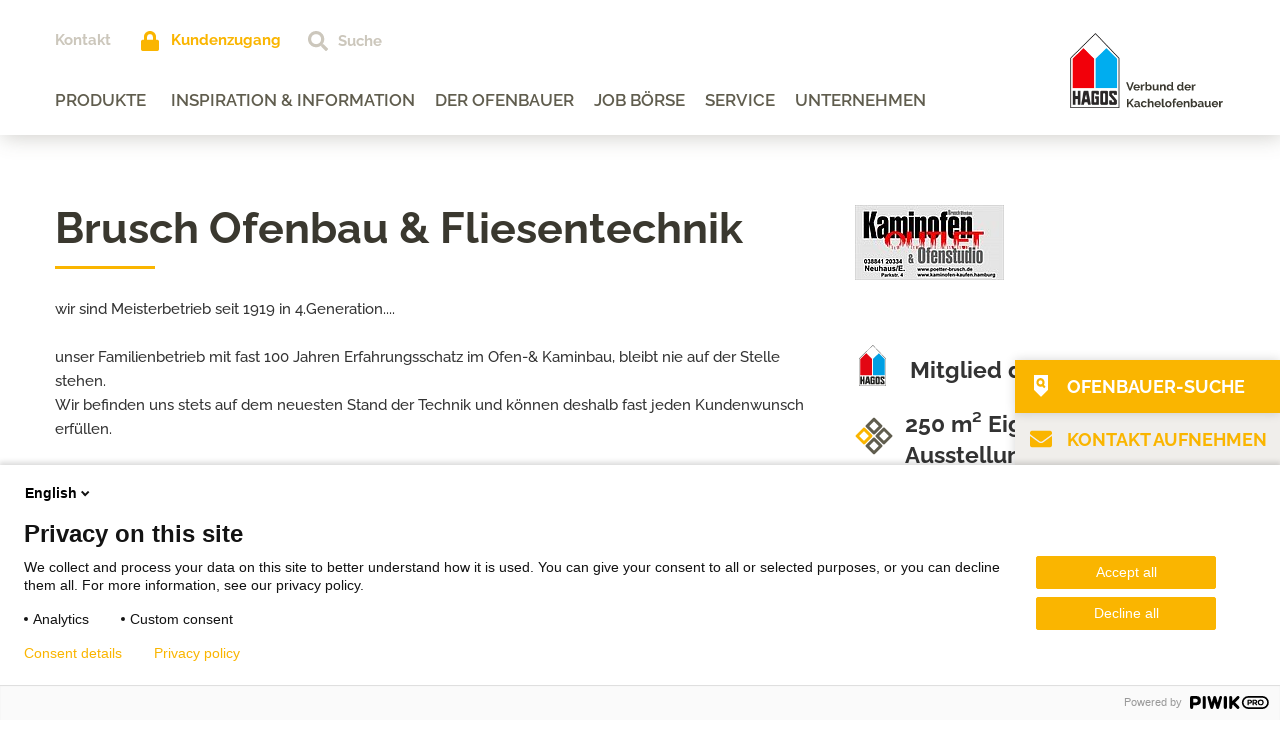

--- FILE ---
content_type: text/html; charset=utf-8
request_url: https://www.hagos.de/ofenbauer-suche/ofenbauer/brusch-ofenbau-fliesen-12262
body_size: 11424
content:
<!DOCTYPE html>
<html lang="de-DE">
<head>

<meta charset="utf-8">
<!-- 
	This website is powered by TYPO3 - inspiring people to share!
	TYPO3 is a free open source Content Management Framework initially created by Kasper Skaarhoj and licensed under GNU/GPL.
	TYPO3 is copyright 1998-2026 of Kasper Skaarhoj. Extensions are copyright of their respective owners.
	Information and contribution at https://typo3.org/
-->

<base href="https://www.hagos.de">
<link rel="shortcut icon" href="/typo3conf/ext/template/Resources/Public/Icons/hagos_favicon.png" type="image/jpeg">
<title>Brusch Ofenbau &amp; Fliesentechnik - : Hagos</title>
<meta http-equiv="x-ua-compatible" content="IE=edge" />
<meta name="generator" content="TYPO3 CMS" />
<meta name="viewport" content="width=device-width, initial-scale=1" />
<meta name="robots" content="index,follow" />
<meta property="og:title" content="Ofenbauer" />
<meta property="og:image" content="https://www.hagos.de/fileadmin/Content/Images/Icons/ofenbauer-search-icon-inverted-transparent.svg" />
<meta name="twitter:card" content="summary" />
<meta name="apple-mobile-web-app-capable" content="no" />


<link rel="stylesheet" type="text/css" href="/typo3temp/assets/css/788cc6b2e8.css?1746514125" media="all">
<link rel="stylesheet" type="text/css" href="/typo3conf/ext/template/Resources/Public/Css/all.css?1769100127" media="all">
<link rel="stylesheet" type="text/css" href="/typo3conf/ext/template/Resources/Public/Css/print.css?1706437064" media="print">
<link rel="stylesheet" type="text/css" href="/typo3conf/ext/member_area/Resources/Public/Styles/Analytics/styles.min.css?1706437064" media="all">
<link rel="stylesheet" type="text/css" href="/typo3conf/ext/ke_search/Resources/Public/Css/ke_search_pi1.css?1626441941" media="all">
<link rel="stylesheet" type="text/css" href="/typo3conf/ext/member_area/Resources/Public/Styles/jquery-ui.css?1706437064" media="all">
<link rel="stylesheet" type="text/css" href="/typo3conf/ext/member_area/Resources/Public/Styles/frontend.css?1706437064" media="all">
<link rel="stylesheet" type="text/css" href="/typo3conf/ext/member_area/Resources/Public/Leaflet/leaflet.css?1706437064" media="all">





<script>
                // decrypt helper function
                function decryptCharcode(n,start,end,offset) {
                n = n + offset;
                if (offset > 0 && n > end) {
                n = start + (n - end - 1);
                } else if (offset < 0 && n < start) {
                n = end - (start - n - 1);
                }
                return String.fromCharCode(n);
                }
                // decrypt string
                function decryptString(enc,offset) {
                var dec = "";
                var len = enc.length;
                for(var i=0; i < len; i++) {
                var n = enc.charCodeAt(i);
                if (n >= 0x2B && n <= 0x3A) {
                dec += decryptCharcode(n,0x2B,0x3A,offset); // 0-9 . , - + / :
                } else if (n >= 0x40 && n <= 0x5A) {
                dec += decryptCharcode(n,0x40,0x5A,offset); // A-Z @
                } else if (n >= 0x61 && n <= 0x7A) {
                dec += decryptCharcode(n,0x61,0x7A,offset); // a-z
                } else {
                dec += enc.charAt(i);
                }
                }
                return dec;
                }
                // decrypt spam-protected emails
                function linkTo_UnCryptMailto(s) {
                location.href = decryptString(s,-2);
                }
            </script>

<script src="/typo3conf/ext/template/Resources/Private/JavaScript/piwik.js" data-cookieconsent="ignore" type="text/javascript"></script><meta name="viewport" content="width=device-width, initial-scale=1.0">
<meta name="format-detection" content="telephone=no">
<link rel="apple-touch-icon" sizes="76x76" href="/typo3temp/assets/_processed_/7/a/csm_hagos_touch_icon_big_9207c0f9e9.png"><link rel="apple-touch-icon" sizes="120x120" href="/typo3temp/assets/_processed_/7/a/csm_hagos_touch_icon_big_3e032c1919.png"><link rel="apple-touch-icon" sizes="152x152" href="/typo3temp/assets/_processed_/7/a/csm_hagos_touch_icon_big_bf59a6d511.png"><link rel="apple-touch-icon" sizes="180x180" href="/typo3temp/assets/_processed_/7/a/csm_hagos_touch_icon_big_3aed9ae1a9.png"><link rel="icon" type="image/png" sizes="192x192" href="/typo3temp/assets/_processed_/7/a/csm_hagos_touch_icon_big_f58ca4decd.png"><meta name="msapplication-square70x70logo" content="/typo3temp/assets/_processed_/7/a/csm_hagos_touch_icon_big_81b5dbea9d.png"/><meta name="msapplication-square150x150logo" content="/typo3temp/assets/_processed_/7/a/csm_hagos_touch_icon_big_67a0c4da7e.png"/><meta name="msapplication-square310x310logo" content="/typo3temp/assets/_processed_/7/a/csm_hagos_touch_icon_big_f537dc6db5.png"/><meta name="msapplication-square310x310logo" content="/typo3temp/assets/_processed_/7/a/csm_hagos_touch_icon_big_f537dc6db5.png"/>        <meta name="google-site-verification" content="GrsUr-eKPK6xzRodef8MXbFc-FiAQbdw4daNA7a5HCM" />
<meta content="wir sind Meisterbetrieb seit 1919 in 4.Generation....

unser Familienbetrieb mit fast 100 Jahren Erfahrungsschatz im Ofen-& Kaminbau, bleibt nie auf der Stelle..." name="description">
<link rel="canonical" href="https://www.hagos.de/ofenbauer-suche/ofenbauer/brusch-ofenbau-fliesentechnik-12262"/>


</head>
<body>



    <div class="pag ovenbuilder-detail-page" ><header class="header"><div class="container container--boxed header-inner"><div class="meta meta-header"><ul class="metanavigation"><li class="metanavigation__item "><a class="metanavigation__link" href="/kontakt" target="" title="Kontakt">
                        Kontakt
                    </a></li><li class="metanavigation__item brand"><svg xmlns="http://www.w3.org/2000/svg" viewBox="0 0 448 512"><path d="M400 224h-24v-72C376 68.2 307.8 0 224 0S72 68.2 72 152v72H48c-26.5 0-48 21.5-48 48v192c0 26.5 21.5 48 48 48h352c26.5 0 48-21.5 48-48V272c0-26.5-21.5-48-48-48zm-104 0H152v-72c0-39.7 32.3-72 72-72s72 32.3 72 72v72z"/></svg><a class="metanavigation__link" href="https://www.hagos.de/mg/anmeldung.php" target="_blank" title="Kundenzugang">
                        Kundenzugang
                    </a></li><li class="searchbox-container header"><div id="c2340" class="frame frame-default frame-type-list frame-layout-0"
				
				
			><div class="tx-kesearch-pi1 kesearch">
	

	
		
				<form method="get" id="form_kesearch_pi1" name="form_kesearch_pi1" action="/suche">
					<fieldset class="kesearch__searchbox">

						<span class="kesearch__button kesearch__button--submit">
							<button type="submit" class="btn btn-primary">
								<svg xmlns="http://www.w3.org/2000/svg" viewBox="0 0 512 512"><path d="M505 442.7L405.3 343c-4.5-4.5-10.6-7-17-7H372c27.6-35.3 44-79.7 44-128C416 93.1 322.9 0 208 0S0 93.1 0 208s93.1 208 208 208c48.3 0 92.7-16.4 128-44v16.3c0 6.4 2.5 12.5 7 17l99.7 99.7c9.4 9.4 24.6 9.4 33.9 0l28.3-28.3c9.4-9.4 9.4-24.6.1-34zM208 336c-70.7 0-128-57.2-128-128 0-70.7 57.2-128 128-128 70.7 0 128 57.2 128 128 0 70.7-57.2 128-128 128z"></path></svg>
							</button>
							<input type="text" class="kesearch__searchbox_sword" id="ke_search_sword" name="tx_kesearch_pi1[sword]" value="" placeholder="Suche" />
						</span>

					</fieldset>
				</form>
			
	

</div>
</div></li></ul></div><ul class="navigation main-navigation"><li class="navigation__item  	sub"><a class="navigation__link sub" href="/produkte" target="" title="Produkte">
						Produkte
					</a><ul class="navigation lvl-1"><p class="h3">Produkte</p><li class="navigation__item   sub"><a class="navigation__link 	arrow--next sub" href="/produkte/heizkamin" target="" title="Heizkamin">
										Heizkamin
									</a><ul class="navigation lvl-2"><li class="navigation__item  "><a class="navigation__link" href="/produkte/heizkamin/heizkamin-modern" target="" title="Heizkamin modern">
														Heizkamin modern
													</a></li><li class="navigation__item  "><a class="navigation__link" href="/produkte/heizkamin/heizkamin-kosten" target="" title="Heizkamin Kosten">
														Heizkamin Kosten
													</a></li><li class="navigation__item  "><a class="navigation__link" href="/produkte/heizkamin/gaskamine" target="" title="Gaskamine">
														Gaskamine
													</a></li><li class="navigation__item  "><a class="navigation__link" href="/produkte/heizkamin/dreiseitiger-heizkamin" target="" title="Dreiseitiger Heizkamin">
														Dreiseitiger Heizkamin
													</a></li></ul></li><li class="navigation__item   sub"><a class="navigation__link 	arrow--next sub" href="/produkte/kachelofen" target="" title="Kachelofen">
										Kachelofen
									</a><ul class="navigation lvl-2"><li class="navigation__item  "><a class="navigation__link" href="/produkte/kachelofen-modern" target="" title="Kachelofen modern">
														Kachelofen modern
													</a></li><li class="navigation__item  "><a class="navigation__link" href="/produkte/speicherofen" target="" title="Speicherofen">
														Speicherofen
													</a></li><li class="navigation__item  "><a class="navigation__link" href="/produkte/kachelofen/kachelofen-mit-sitzbank" target="" title="Kachelofen mit Sitzbank">
														Kachelofen mit Sitzbank
													</a></li><li class="navigation__item  "><a class="navigation__link" href="/produkte/kachelofen/kachelofen-bilder" target="" title="Kachelofen Bilder">
														Kachelofen Bilder
													</a></li><li class="navigation__item  "><a class="navigation__link" href="/produkte/kachelofen/kachelofen-modernisieren" target="" title="Kachelofen modernisieren">
														Kachelofen modernisieren
													</a></li><li class="navigation__item  "><a class="navigation__link" href="/produkte/kachelofen/grundofen" target="" title="Grundofen">
														Grundofen
													</a></li></ul></li><li class="navigation__item   "><a class="navigation__link 	 " href="/produkte/herd-kuechenherd" target="" title="Herd (Küchenherd)">
										Herd (Küchenherd)
									</a></li><li class="navigation__item   sub"><a class="navigation__link 	arrow--next sub" href="/produkte/kaminofen-schwedenofen" target="" title="Kaminofen (Schwedenofen)">
										Kaminofen (Schwedenofen)
									</a><ul class="navigation lvl-2"><li class="navigation__item  "><a class="navigation__link" href="/produkte/kaminofen-schwedenofen/kaminofen-aktion" target="" title="Kaminofen – sofort verfügbar!">
														Kaminofen – sofort verfügbar!
													</a></li><li class="navigation__item  "><a class="navigation__link" href="/produkte/kaminofen-schwedenofen/gussofen" target="" title="Gussofen">
														Gussofen
													</a></li><li class="navigation__item  "><a class="navigation__link" href="/produkte/kaminofen-schwedenofen/kaminofen-modern" target="" title="Kaminofen modern">
														Kaminofen modern
													</a></li><li class="navigation__item  "><a class="navigation__link" href="/produkte/kaminofen-schwedenofen/kaminofen-wasserfuehrend" target="" title="Kaminofen wasserführend">
														Kaminofen wasserführend
													</a></li><li class="navigation__item  "><a class="navigation__link" href="/produkte/kaminofen-schwedenofen/kaminofen-speckstein" target="" title="Kaminofen Speckstein">
														Kaminofen Speckstein
													</a></li></ul></li><li class="navigation__item   sub"><a class="navigation__link 	arrow--next sub" href="/produkte/pelletofen" target="" title="Pelletofen">
										Pelletofen
									</a><ul class="navigation lvl-2"><li class="navigation__item  "><a class="navigation__link" href="/produkte/pelletofen/pelletofen-modern" target="" title="Pelletofen modern">
														Pelletofen modern
													</a></li><li class="navigation__item  "><a class="navigation__link" href="/produkte/pelletofen/pelletofen-wasserfuehrend" target="" title="Pelletofen wasserführend">
														Pelletofen wasserführend
													</a></li></ul></li><li class="navigation__item   sub"><a class="navigation__link 	arrow--next sub" href="/produkte/zubehoer" target="" title="Zubehör">
										Zubehör
									</a><ul class="navigation lvl-2"><li class="navigation__item  "><a class="navigation__link" href="/produkte/zubehoer/holzkoerbe-holzlege" target="" title="Holzkörbe, Holzlege">
														Holzkörbe, Holzlege
													</a></li><li class="navigation__item  "><a class="navigation__link" href="/produkte/zubehoer/kaminbesteck" target="" title="Kaminbesteck">
														Kaminbesteck
													</a></li><li class="navigation__item  "><a class="navigation__link" href="/produkte/zubehoer/feueranzuender/streichhoelzer" target="" title="Feueranzünder/Streichhölzer">
														Feueranzünder/Streichhölzer
													</a></li><li class="navigation__item  "><a class="navigation__link" href="/produkte/zubehoer/funkenschutzplatte" target="" title="Funkenschutzplatte">
														Funkenschutzplatte
													</a></li></ul></li><li class="navigation__item   sub"><a class="navigation__link 	arrow--next sub" href="/produkte/outdoor-feuer" target="" title="Outdoor-Feuer">
										Outdoor-Feuer
									</a><ul class="navigation lvl-2"><li class="navigation__item  "><a class="navigation__link" href="/produkte/outdoor-feuer/plancha-grill" target="" title="Plancha Grill">
														Plancha Grill
													</a></li><li class="navigation__item  "><a class="navigation__link" href="/produkte/outdoor-feuer/pizza-und-brotbackoefen" target="" title="Pizza- und Brotbacköfen">
														Pizza- und Brotbacköfen
													</a></li><li class="navigation__item  "><a class="navigation__link" href="/produkte/outdoor-feuer/gartenkamine" target="" title="Gartenkamine">
														Gartenkamine
													</a></li></ul></li><li class="navigation__item   sub"><a class="navigation__link 	arrow--next sub" href="/produkte/schornstein" target="" title="Schornstein">
										Schornstein
									</a><ul class="navigation lvl-2"><li class="navigation__item  "><a class="navigation__link" href="/produkte/schornstein/edelstahl" target="" title="Edelstahl">
														Edelstahl
													</a></li><li class="navigation__item  "><a class="navigation__link" href="/produkte/schornstein/schornstein-vorschriften" target="" title="Schornstein Vorschriften">
														Schornstein Vorschriften
													</a></li><li class="navigation__item  "><a class="navigation__link" href="/produkte/schornstein/mauerschornstein-leichtbauschornstein" target="" title="Mauerschornstein, Leichtbauschornstein">
														Mauerschornstein, Leichtbauschornstein
													</a></li></ul></li><li class="additional-navigation desktop"><ul class="additional-navigation-links"><li class="additional-navigation-links__item"><a class="additional-navigation-links__link  "
                    
                            href="https://www.hagos.de/mg/anmeldung.php"
                        
                       target="_blank"
                       title="Ofenbauer Login"><span class="image-wrapper"><picture alt="" title=""><img src="/fileadmin/Content/Images/Icons/lock.svg"></picture></span>
                            
                        Ofenbauer Login
                    </a></li><li class="additional-navigation-links__item"><a class="additional-navigation-links__link additional-navigation-links__link--active "
                    
                            href="/ofenbauer-suche/ofenbauersuche-ergebnis?PLZ=70565"
                        
                       target=""
                       title="Ofenbauer Suche"><span class="image-wrapper"><picture alt="" title=""><img src="/fileadmin/Content/Images/Icons/ofenbauer-search-icon-inverted-transparent.svg"></picture></span>
                            
                        Ofenbauer Suche
                    </a></li><li class="additional-navigation-links__item"><a class="additional-navigation-links__link  "
                    
                            href="/kontakt"
                        
                       target=""
                       title="Kontakt aufnehmen"><span class="image-wrapper"><picture alt="" title=""><img src="/fileadmin/Content/Images/Icons/envelope.svg"></picture></span>
                            
                        Kontakt aufnehmen
                    </a></li></ul></li></ul></li><li class="navigation__item  	sub"><a class="navigation__link sub" href="/inspiration-information" target="" title="Inspiration &amp; Information">
						Inspiration &amp; Information
					</a><ul class="navigation lvl-1"><p class="h3">Inspiration &amp; Information</p><li class="navigation__item   sub"><a class="navigation__link 	arrow--next sub" href="/inspiration-information/holzofen-technik" target="" title="Holzofen Technik">
										Holzofen Technik
									</a><ul class="navigation lvl-2"><li class="navigation__item  "><a class="navigation__link" href="/inspiration-information/holzofen-technik/ofen-energiewende" target="" title="Ofen Energiewende">
														Ofen Energiewende
													</a></li><li class="navigation__item  "><a class="navigation__link" href="/inspiration-information/holzofen-technik/ofen-feinstaub" target="" title="Ofen Feinstaub">
														Ofen Feinstaub
													</a></li><li class="navigation__item  "><a class="navigation__link" href="/inspiration-information/holzofen-technik/ofen-klimaschutz" target="" title="Ofen Klimaschutz">
														Ofen Klimaschutz
													</a></li><li class="navigation__item  "><a class="navigation__link" href="/inspiration-information/holzofen-technik/richtig-heizen-mit-holz" target="" title="Richtig heizen mit Holz">
														Richtig heizen mit Holz
													</a></li><li class="navigation__item  "><a class="navigation__link" href="/inspiration-information/holzofen-technik/abbrandsteuerung-ofen" target="" title="Abbrandsteuerung Ofen">
														Abbrandsteuerung Ofen
													</a></li><li class="navigation__item  "><a class="navigation__link" href="/inspiration-information/holzofen-technik/nachhaltige-forstwirtschaft" target="" title="Nachhaltige Forstwirtschaft">
														Nachhaltige Forstwirtschaft
													</a></li></ul></li><li class="navigation__item   sub"><a class="navigation__link 	arrow--next sub" href="/inspiration-information/ofengeschichten" target="" title="Ofengeschichten">
										Ofengeschichten
									</a><ul class="navigation lvl-2"><li class="navigation__item  "><a class="navigation__link" href="/inspiration-information/ofengeschichten/dorfbackoefen" target="" title="Dorfbacköfen">
														Dorfbacköfen
													</a></li><li class="navigation__item  "><a class="navigation__link" href="/inspiration-information/ofengeschichten/gesund-heizen" target="" title="Gesund heizen">
														Gesund heizen
													</a></li><li class="navigation__item  "><a class="navigation__link" href="/expertenwissen/keramikherstellung" target="" title="Keramikherstellung">
														Keramikherstellung
													</a></li><li class="navigation__item  "><a class="navigation__link" href="/expertenwissen/brennholz" target="" title="Brennholz">
														Brennholz
													</a></li></ul></li><li class="additional-navigation desktop"><ul class="additional-navigation-links"><li class="additional-navigation-links__item"><a class="additional-navigation-links__link  "
                    
                            href="https://www.hagos.de/mg/anmeldung.php"
                        
                       target="_blank"
                       title="Ofenbauer Login"><span class="image-wrapper"><picture alt="" title=""><img src="/fileadmin/Content/Images/Icons/lock.svg"></picture></span>
                            
                        Ofenbauer Login
                    </a></li><li class="additional-navigation-links__item"><a class="additional-navigation-links__link additional-navigation-links__link--active "
                    
                            href="/ofenbauer-suche/ofenbauersuche-ergebnis?PLZ=70565"
                        
                       target=""
                       title="Ofenbauer Suche"><span class="image-wrapper"><picture alt="" title=""><img src="/fileadmin/Content/Images/Icons/ofenbauer-search-icon-inverted-transparent.svg"></picture></span>
                            
                        Ofenbauer Suche
                    </a></li><li class="additional-navigation-links__item"><a class="additional-navigation-links__link  "
                    
                            href="/kontakt"
                        
                       target=""
                       title="Kontakt aufnehmen"><span class="image-wrapper"><picture alt="" title=""><img src="/fileadmin/Content/Images/Icons/envelope.svg"></picture></span>
                            
                        Kontakt aufnehmen
                    </a></li></ul></li></ul></li><li class="navigation__item  	sub"><a class="navigation__link sub" href="/der-ofenbauer" target="" title="Der Ofenbauer">
						Der Ofenbauer
					</a><ul class="navigation lvl-1"><p class="h3">Der Ofenbauer</p><li class="navigation__item   "><a class="navigation__link 	 " href="/der-ofenbauer/das-handwerk-des-ofenbauers" target="" title="Das Handwerk des Ofenbauers">
										Das Handwerk des Ofenbauers
									</a></li><li class="navigation__item   "><a class="navigation__link 	 " href="/der-ofenbauer/die-ausbildung-zum-ofenbauer" target="" title="Die Ausbildung zum Ofenbauer">
										Die Ausbildung zum Ofenbauer
									</a></li><li class="additional-navigation desktop"><ul class="additional-navigation-links"><li class="additional-navigation-links__item"><a class="additional-navigation-links__link  "
                    
                            href="https://www.hagos.de/mg/anmeldung.php"
                        
                       target="_blank"
                       title="Ofenbauer Login"><span class="image-wrapper"><picture alt="" title=""><img src="/fileadmin/Content/Images/Icons/lock.svg"></picture></span>
                            
                        Ofenbauer Login
                    </a></li><li class="additional-navigation-links__item"><a class="additional-navigation-links__link additional-navigation-links__link--active "
                    
                            href="/ofenbauer-suche/ofenbauersuche-ergebnis?PLZ=70565"
                        
                       target=""
                       title="Ofenbauer Suche"><span class="image-wrapper"><picture alt="" title=""><img src="/fileadmin/Content/Images/Icons/ofenbauer-search-icon-inverted-transparent.svg"></picture></span>
                            
                        Ofenbauer Suche
                    </a></li><li class="additional-navigation-links__item"><a class="additional-navigation-links__link  "
                    
                            href="/kontakt"
                        
                       target=""
                       title="Kontakt aufnehmen"><span class="image-wrapper"><picture alt="" title=""><img src="/fileadmin/Content/Images/Icons/envelope.svg"></picture></span>
                            
                        Kontakt aufnehmen
                    </a></li></ul></li></ul></li><li class="navigation__item  	sub"><a class="navigation__link sub" href="/job-boerse" target="" title="Job Börse">
						Job Börse
					</a><ul class="navigation lvl-1"><p class="h3">Job Börse</p><li class="navigation__item   "><a class="navigation__link 	 " href="/job-boerse-alt/jobs-und-ausbildung" target="" title="Jobs und Ausbildung">
										Jobs und Ausbildung
									</a></li><li class="navigation__item   "><a class="navigation__link 	 " href="/job-boerse-alt/die-hagos-akademie" target="" title="Die Hagos Akademie">
										Die Hagos Akademie
									</a></li><li class="navigation__item   "><a class="navigation__link 	 " href="/der-ofenbauer/jobs-beim-ofenbauer" target="" title="Jobs beim Ofenbauer">
										Jobs beim Ofenbauer
									</a></li><li class="navigation__item   "><a class="navigation__link 	 " href="/der-ofenbauer/geschaeftsuebergabe-ofenbauer" target="" title="Geschäftsübergabe Ofenbauer">
										Geschäftsübergabe Ofenbauer
									</a></li><li class="additional-navigation desktop"><ul class="additional-navigation-links"><li class="additional-navigation-links__item"><a class="additional-navigation-links__link  "
                    
                            href="https://www.hagos.de/mg/anmeldung.php"
                        
                       target="_blank"
                       title="Ofenbauer Login"><span class="image-wrapper"><picture alt="" title=""><img src="/fileadmin/Content/Images/Icons/lock.svg"></picture></span>
                            
                        Ofenbauer Login
                    </a></li><li class="additional-navigation-links__item"><a class="additional-navigation-links__link additional-navigation-links__link--active "
                    
                            href="/ofenbauer-suche/ofenbauersuche-ergebnis?PLZ=70565"
                        
                       target=""
                       title="Ofenbauer Suche"><span class="image-wrapper"><picture alt="" title=""><img src="/fileadmin/Content/Images/Icons/ofenbauer-search-icon-inverted-transparent.svg"></picture></span>
                            
                        Ofenbauer Suche
                    </a></li><li class="additional-navigation-links__item"><a class="additional-navigation-links__link  "
                    
                            href="/kontakt"
                        
                       target=""
                       title="Kontakt aufnehmen"><span class="image-wrapper"><picture alt="" title=""><img src="/fileadmin/Content/Images/Icons/envelope.svg"></picture></span>
                            
                        Kontakt aufnehmen
                    </a></li></ul></li></ul></li><li class="navigation__item  	sub"><a class="navigation__link sub" href="/service" target="" title="Service">
						Service
					</a><ul class="navigation lvl-1"><p class="h3">Service</p><li class="navigation__item   "><a class="navigation__link 	 " href="/service/presse" target="" title="Presse">
										Presse
									</a></li><li class="navigation__item   sub"><a class="navigation__link 	arrow--next sub" href="/service/mediathek" target="" title="Mediathek">
										Mediathek
									</a><ul class="navigation lvl-2"><li class="navigation__item  "><a class="navigation__link" href="/service/mediathek/aktionsangebote" target="" title="Aktionsangebote">
														Aktionsangebote
													</a></li><li class="navigation__item  "><a class="navigation__link" href="/service/mediathek/prospekte/ratgeber" target="" title="Prospekte/Ratgeber">
														Prospekte/Ratgeber
													</a></li><li class="navigation__item  "><a class="navigation__link" href="/service/mediathek/bilder" target="" title="Bilder">
														Bilder
													</a></li><li class="navigation__item  "><a class="navigation__link" href="/service/mediathek/filme" target="" title="Filme/Funkspots">
														Filme/Funkspots
													</a></li></ul></li><li class="additional-navigation desktop"><ul class="additional-navigation-links"><li class="additional-navigation-links__item"><a class="additional-navigation-links__link  "
                    
                            href="https://www.hagos.de/mg/anmeldung.php"
                        
                       target="_blank"
                       title="Ofenbauer Login"><span class="image-wrapper"><picture alt="" title=""><img src="/fileadmin/Content/Images/Icons/lock.svg"></picture></span>
                            
                        Ofenbauer Login
                    </a></li><li class="additional-navigation-links__item"><a class="additional-navigation-links__link additional-navigation-links__link--active "
                    
                            href="/ofenbauer-suche/ofenbauersuche-ergebnis?PLZ=70565"
                        
                       target=""
                       title="Ofenbauer Suche"><span class="image-wrapper"><picture alt="" title=""><img src="/fileadmin/Content/Images/Icons/ofenbauer-search-icon-inverted-transparent.svg"></picture></span>
                            
                        Ofenbauer Suche
                    </a></li><li class="additional-navigation-links__item"><a class="additional-navigation-links__link  "
                    
                            href="/kontakt"
                        
                       target=""
                       title="Kontakt aufnehmen"><span class="image-wrapper"><picture alt="" title=""><img src="/fileadmin/Content/Images/Icons/envelope.svg"></picture></span>
                            
                        Kontakt aufnehmen
                    </a></li></ul></li></ul></li><li class="navigation__item  	sub"><a class="navigation__link sub" href="/unternehmen" target="" title="Unternehmen">
						Unternehmen
					</a><ul class="navigation lvl-1"><p class="h3">Unternehmen</p><li class="navigation__item   "><a class="navigation__link 	 " href="/unternehmen/firmengeschichte" target="" title="Firmengeschichte">
										Firmengeschichte
									</a></li><li class="navigation__item   "><a class="navigation__link 	 " href="/unternehmen/die-hagos-niederlassungen" target="" title="Die Hagos Niederlassungen">
										Die Hagos Niederlassungen
									</a></li><li class="navigation__item   "><a class="navigation__link 	 " href="/unternehmen/wir-engagieren-uns" target="" title="Wir engagieren uns">
										Wir engagieren uns
									</a></li><li class="navigation__item   "><a class="navigation__link 	 " href="/unternehmen/partner" target="" title="Partner">
										Partner
									</a></li><li class="additional-navigation desktop"><ul class="additional-navigation-links"><li class="additional-navigation-links__item"><a class="additional-navigation-links__link  "
                    
                            href="https://www.hagos.de/mg/anmeldung.php"
                        
                       target="_blank"
                       title="Ofenbauer Login"><span class="image-wrapper"><picture alt="" title=""><img src="/fileadmin/Content/Images/Icons/lock.svg"></picture></span>
                            
                        Ofenbauer Login
                    </a></li><li class="additional-navigation-links__item"><a class="additional-navigation-links__link additional-navigation-links__link--active "
                    
                            href="/ofenbauer-suche/ofenbauersuche-ergebnis?PLZ=70565"
                        
                       target=""
                       title="Ofenbauer Suche"><span class="image-wrapper"><picture alt="" title=""><img src="/fileadmin/Content/Images/Icons/ofenbauer-search-icon-inverted-transparent.svg"></picture></span>
                            
                        Ofenbauer Suche
                    </a></li><li class="additional-navigation-links__item"><a class="additional-navigation-links__link  "
                    
                            href="/kontakt"
                        
                       target=""
                       title="Kontakt aufnehmen"><span class="image-wrapper"><picture alt="" title=""><img src="/fileadmin/Content/Images/Icons/envelope.svg"></picture></span>
                            
                        Kontakt aufnehmen
                    </a></li></ul></li></ul></li><li class="additional-navigation mobile"><ul class="additional-navigation-links"><li class="additional-navigation-links__item"><a class="additional-navigation-links__link  "
                    
                            href="https://www.hagos.de/mg/anmeldung.php"
                        
                       target="_blank"
                       title="Ofenbauer Login"><span class="image-wrapper"><picture alt="" title=""><img src="/fileadmin/Content/Images/Icons/lock.svg"></picture></span>
                            
                        Ofenbauer Login
                    </a></li><li class="additional-navigation-links__item"><a class="additional-navigation-links__link additional-navigation-links__link--active "
                    
                            href="/ofenbauer-suche/ofenbauersuche-ergebnis?PLZ=70565"
                        
                       target=""
                       title="Ofenbauer Suche"><span class="image-wrapper"><picture alt="" title=""><img src="/fileadmin/Content/Images/Icons/ofenbauer-search-icon-inverted-transparent.svg"></picture></span>
                            
                        Ofenbauer Suche
                    </a></li><li class="additional-navigation-links__item"><a class="additional-navigation-links__link  "
                    
                            href="/kontakt"
                        
                       target=""
                       title="Kontakt aufnehmen"><span class="image-wrapper"><picture alt="" title=""><img src="/fileadmin/Content/Images/Icons/envelope.svg"></picture></span>
                            
                        Kontakt aufnehmen
                    </a></li></ul></li><li class="menu-mobile-search"><a href="/suche"><span class="image-wrapper"><svg xmlns="http://www.w3.org/2000/svg" viewBox="0 0 512 512"><path d="M505 442.7L405.3 343c-4.5-4.5-10.6-7-17-7H372c27.6-35.3 44-79.7 44-128C416 93.1 322.9 0 208 0S0 93.1 0 208s93.1 208 208 208c48.3 0 92.7-16.4 128-44v16.3c0 6.4 2.5 12.5 7 17l99.7 99.7c9.4 9.4 24.6 9.4 33.9 0l28.3-28.3c9.4-9.4 9.4-24.6.1-34zM208 336c-70.7 0-128-57.2-128-128 0-70.7 57.2-128 128-128 70.7 0 128 57.2 128 128 0 70.7-57.2 128-128 128z"></path></svg></span>
					Suche
				</a></li></ul><div class="burger button--burger"><div class="burger-icon"><div class="burger-icon__line burger-icon__line--1"></div><div class="burger-icon__line burger-icon__line--2"></div><div class="burger-icon__line burger-icon__line--3"></div></div></div><div class="additional-icons"><!-- ovenbuilder-login --><div class="ovenbuilder-login-wrapper"><a class="metanavigation__link" href="https://www.hagos.de/mg/anmeldung.php" target="_blank" title="Kundenzugang"><svg xmlns="http://www.w3.org/2000/svg" viewBox="0 0 448 512"><path d="M400 224h-24v-72C376 68.2 307.8 0 224 0S72 68.2 72 152v72H48c-26.5 0-48 21.5-48 48v192c0 26.5 21.5 48 48 48h352c26.5 0 48-21.5 48-48V272c0-26.5-21.5-48-48-48zm-104 0H152v-72c0-39.7 32.3-72 72-72s72 32.3 72 72v72z"></path></svg></a></div></div><a class="logo" href="/"><img src="/typo3conf/ext/template/Resources/Public/Images/hagos-logo.svg" width="183" height="90" alt="" /></a></div></header><div class="to-top"><svg xmlns="http://www.w3.org/2000/svg" viewBox="0 0 320 512"><!-- Font Awesome Free 5.15.4 by @fontawesome - https://fontawesome.com License - https://fontawesome.com/license/free (Icons: CC BY 4.0, Fonts: SIL OFL 1.1, Code: MIT License) --><path d="M177 159.7l136 136c9.4 9.4 9.4 24.6 0 33.9l-22.6 22.6c-9.4 9.4-24.6 9.4-33.9 0L160 255.9l-96.4 96.4c-9.4 9.4-24.6 9.4-33.9 0L7 329.7c-9.4-9.4-9.4-24.6 0-33.9l136-136c9.4-9.5 24.6-9.5 34-.1z"/></svg></div><div class="servicebar"><div id="servicebar-1" data-click-event="{'event':'Klick_sidebar', 'followedKeyword': 'Servicebar-1'}" class="servicebar__item servicebar__item--flag"><a href="/ofenbauer-suche/ofenbauersuche-ergebnis?PLZ=70565"><div class="svg-wrapper"><svg class="servicebar__icon servicebar__icon--1" xmlns="http://www.w3.org/2000/svg" width="19.667" height="29" viewBox="0 0 19.667 29"><g id="OB-Suche_Icon_" data-name="OB-Suche Icon " transform="translate(-1548 -272)"><path id="OB-Suche-weiss" d="M0,29V9.523L9.831,0l9.835,9.523V29Z" transform="translate(1567.667 301) rotate(180)" fill="#fff"/><path id="Vereinigungsmenge_39" data-name="Vereinigungsmenge 39" d="M-496.766,5044.938a5.731,5.731,0,0,1-2.484.563,5.75,5.75,0,0,1-5.75-5.75,5.749,5.749,0,0,1,5.75-5.75,5.749,5.749,0,0,1,5.75,5.75,5.724,5.724,0,0,1-.988,3.224l2.465,2.465-2.121,2.122ZM-502,5039.75a2.754,2.754,0,0,0,2.75,2.75,2.754,2.754,0,0,0,2.75-2.75,2.753,2.753,0,0,0-2.75-2.75A2.753,2.753,0,0,0-502,5039.75Z" transform="translate(2056.375 -4758)" fill="#fab500"/></g></svg></div><span>Ofenbauer-Suche</span></a></div><div id="servicebar-2" data-click-event="{'event':'Klick_sidebar', 'followedKeyword': 'Servicebar-2'}" class="servicebar__item servicebar__item--mail"><a href="/kontakt"><div class="svg-wrapper"><svg class="servicebar__icon servicebar__icon--2" xmlns="http://www.w3.org/2000/svg" viewBox="0 0 512 512"><!-- Font Awesome Free 5.15.4 by @fontawesome - https://fontawesome.com License - https://fontawesome.com/license/free (Icons: CC BY 4.0, Fonts: SIL OFL 1.1, Code: MIT License) --><path d="M502.3 190.8c3.9-3.1 9.7-.2 9.7 4.7V400c0 26.5-21.5 48-48 48H48c-26.5 0-48-21.5-48-48V195.6c0-5 5.7-7.8 9.7-4.7 22.4 17.4 52.1 39.5 154.1 113.6 21.1 15.4 56.7 47.8 92.2 47.6 35.7.3 72-32.8 92.3-47.6 102-74.1 131.6-96.3 154-113.7zM256 320c23.2.4 56.6-29.2 73.4-41.4 132.7-96.3 142.8-104.7 173.4-128.7 5.8-4.5 9.2-11.5 9.2-18.9v-19c0-26.5-21.5-48-48-48H48C21.5 64 0 85.5 0 112v19c0 7.4 3.4 14.3 9.2 18.9 30.6 23.9 40.7 32.4 173.4 128.7 16.8 12.2 50.2 41.8 73.4 41.4z"/></svg></div><span>Kontakt aufnehmen</span></a></div></div><main class="main" role="main"><div class="hero-section"><div class="container container--boxed"><div id="c1022" class="wrap--content-element 1 frame frame-default frame-type-header
                                        
                                        
                                        
                                        
                                        
                                        
                                        
                                        
                                        
                                        
                                        "
                                 style="
                                        "><div class="wrap--content-element"><div id="c1022" class="frame frame-default frame-type-header frame-layout-0"
				
				
			></div></div></div></div></div><div class="content-section"><div id="c1013" class="wrap--content-element frame frame-default frame-type-column_wrapper column_wrapper-layout-0
                                    
                                    
                                    
                                    
                                    
                                    
                                    
                                    
                                    
                                    
                                    "
                             style="
                                    "><div id="r"><div id="c558" class="frame frame-default frame-type-list frame-layout-0"
				
				
			>
      <div class="ovenbuilder-search-detail">
        
            
                <div class="container container--boxed desktop">
                    
                        
                    
                    <div itemscope="" itemtype="http://schema.org/LocalBusiness">
                        <script>
                var addressString = 'Waldstraße 5 a, 19273 Stapel';
                var street = 'Waldstraße 5 a';
                var city = '19273 Stapel';
                var name = 'Brusch Ofenbau &amp; Fliesentechnik'+' ';
                var url = '<BASE_URL>' + addressString;
                var lat = 53.257039;
                var lng = 10.959598;
                var geocodeCenter = [lat, lng];
                var member = "1";

                var addresses = [];
                addresses[0] = {
                //link: '<strong><a href="' + url + '" target="_blank">' + name + '</a></strong>',
                link:  '<strong>'+name+'</strong>',
                street: street,
                zipCity: city,
                latlng: geocodeCenter,
                member: member
                };
                </script>
                        
                <script>
                addressString = 'Parkstra�?e 4, 19273 Neuhaus/Elbe';
                street = 'Parkstra�?e 4';
                city = '19273 Neuhaus/Elbe';
                name = 'Niederlassung Neuhaus/Elbe';
                url = '<BASE_URL>' + addressString;
                member = 0;

                addresses[1] = {
                //link: '<strong><a href="' + url + '" target="_blank">' + name + '</a></strong>',
                link:  '<strong>'+name+'</strong>',
                street: street,
                zipCity: city,
                member: member
                };
                </script>
                
                        
                        <script>
                window.addEventListener('load', function () {
                    window.hagosMap.init(addresses, true, lat, lng);
                });
                </script>
                        <div class="grid grid--static">
                            <div class="grid__element grid__element--md-8">
                                <section class="text-main">
                                    
    
    <h1 itemprop="name">
        <p>Brusch Ofenbau &amp; Fliesentechnik</p>
        
    </h1>

                                    
    <div class="text-wrapper">
        
            
                wir sind Meisterbetrieb seit 1919 in 4.Generation....<br />
<br />
unser Familienbetrieb mit fast 100 Jahren Erfahrungsschatz im Ofen-& Kaminbau, bleibt nie auf der Stelle stehen.<br />
Wir befinden uns stets auf dem neuesten Stand der Technik und können deshalb fast jeden Kundenwunsch erfüllen.<br />
<br />
Handwerklichen, individuellen Kachelofen und Kaminbau mit fotorealistischen CAD-Planungen, bekommen Sie hier bei uns!<br />
<br />
Preisgünstige, sowie hochwertige Kaminöfen, Speicheröfen und Küchenherde etc.. können Sie ebenfalls live bei uns sehen und erwerben.<br />
Auf Wunsch natürlich auch mit anschlussfertiger Lieferung.<br />
<br />
Besuchen Sie unsere neue Ausstellung und überzeugen sie sich von unserer kompetenten Beratung:<br />
<br />
19273 Neuhaus/Elbe<br />
Parkstraße 4<br />
<br />
wir freuen uns auf Ihren Besuch...<br />
<br />
<br />
Klick in unseren WEB-SHOP ??<br />
<br />
WWW.KAMINOFEN-KAUFEN.HAMBURG<br />
<br />

            
        
    </div>

                                    
    
    
        <p class="h2">Kompetenzen</p>
        <ul class="filter--pills">
            
                <li class="button--filter-pill">Kachelöfen</li>
            
            
                <li class="button--filter-pill">Heizkamine</li>
            
            
                <li class="button--filter-pill">Speicheröfen</li>
            
            
                <li class="button--filter-pill">Kachelherde</li>
            
            
                <li class="button--filter-pill">Kaminöfen</li>
            
            
                <li class="button--filter-pill">Pelletöfen</li>
            
            
                <li class="button--filter-pill">Gaskamine</li>
            
            
                <li class="button--filter-pill">
                    Wasserführende Geräte</li>
            
            
                <li class="button--filter-pill">Gartenkamine</li>
            
            
                <li class="button--filter-pill">Herde und Öfen</li>
            
            
                <li class="button--filter-pill">Keramik</li>
            
        </ul>
    

                                </section>
                            </div>
                            <div class="grid__element grid__element--md-4">
                                
    
    <div class="item-logo">
        
                <img alt="Logo Brusch Ofenbau &amp; Fliesentechnik " src="/typo3temp/assets/_processed_/b/f/csm_brusch_werbefl%C3%A4che_plott_e43057c426.jpg" width="149" height="75" />
            
    </div>

                                <div class="scroll-to-reviews">
                                    
    
    

                                    
    
    

                                </div>
                                
    
    
        <p class="is-hagos-member">
             <span class="hagos-member">
              <svg xmlns="http://www.w3.org/2000/svg" width="7.12mm" height="10.91mm" viewBox="0 0 20.17 30.92"><g id="Ebene_2" data-name="Ebene 2"><g id="Ebene_1-2" data-name="Ebene 1"><polygon points="20.05 10.34 20.05 30.8 0.12 30.8 0.12 10.3 10.34 0.17 20.05 10.34 20.05 10.34" style="fill:#fff"/><path d="M20.17,30.92H0V10.25l0,0L10.34,0l9.83,10.3ZM.24,30.68H19.93V10.39L10.34.34l-10.1,10Z" style="fill:#1d1d1b"/><polygon points="19.21 10.54 19.21 22.77 10.41 22.77 10.41 10.54 14.86 6.18 19.21 10.54 19.21 10.54" style="fill:#009fe3"/><polygon points="0.97 23.8 2.13 23.8 2.13 26.04 3.02 26.04 3.02 23.8 4.17 23.8 4.17 29.63 3.02 29.63 3.02 27.26 2.13 27.26 2.13 29.63 0.97 29.63 0.97 23.8 0.97 23.8" style="fill:#1d1d1b"/><polygon points="9.74 10.52 9.74 22.78 0.95 22.78 0.95 10.54 5.39 6.19 9.74 10.52 9.74 10.52" style="fill:#e30613"/><path d="M6.44,28.59h-.6l-.21,1H4.46l1-5.44s0-.38.28-.38h.75m0,4.78h.61l.21,1H8.43l-.95-5.44s0-.38-.28-.38H6.44" style="fill:#1d1d1b"/><path d="M6.44,25.09,6,27.36h.4m0,0h.4l-.4-2.27" style="fill:#fff"/><path d="M15.48,24.29a.47.47,0,0,0-.55-.48h-2a.47.47,0,0,0-.55.48v4.83a.48.48,0,0,0,.55.49h2a.48.48,0,0,0,.54-.49V24.29Z" style="fill:#1d1d1b"/><path d="M13.91,24.85s-.43-.07-.43.43v2.9c0,.5.43.42.43.42" style="fill:#fff"/><path d="M13.91,28.6s.43.08.43-.42v-2.9c0-.5-.43-.43-.43-.43" style="fill:#fff"/><path d="M10.17,24.88s.43-.07.43.44v.12h1.14V24.32a.47.47,0,0,0-.55-.48h-2a.47.47,0,0,0-.55.48v4.83c0,.54.56.49.56.49h2.46s.1,0,.1-.12V26.08H10.15v1.06h.45V28.2c0,.51-.43.43-.43.43s-.43.08-.43-.43V25.31c0-.5.43-.43.43-.43Z" style="fill:#1d1d1b"/><path d="M19.13,27.84c0-.05,0-.13-.16-.35-.55-.66-1.78-2.09-1.78-2.09l0-.1c0-.51.4-.45.4-.45h0s.44-.06.44.45v.25h1.14V24.31a.48.48,0,0,0-.55-.49h-2a.48.48,0,0,0-.55.49v1.42a.31.31,0,0,0,.11.22L18,28l0,.11c0,.5-.42.43-.42.43h0a.43.43,0,0,1-.44-.48h0v-.31H16v1.36c0,.54.56.49.56.49h2a.48.48,0,0,0,.54-.49v-1.3Z" style="fill:#1d1d1b"/></g></g></svg>
            </span>
            <span class="text">
                Mitglied der Hagos
            </span>
        </p>
    

                                
    
    
        <div class="shop-area">
            <span class="svg-wrapper">
                 <svg xmlns="http://www.w3.org/2000/svg" width="38.191" height="38.191" viewBox="0 0 38.191 38.191"><defs><style>.a,.b{fill:#fff;stroke-linejoin:round;stroke-width:3px;}.a{stroke:#fab500;}.b{stroke:#605d4e;}.c{stroke:none;}.d{fill:none;}</style></defs><g transform="translate(-1418.952 -902.952)"><g class="a" transform="translate(1418.952 922.048) rotate(-45)"><rect class="c" width="12.86" height="12.86"/><rect class="d" x="1.5" y="1.5" width="9.86" height="9.86"/></g><g class="b" transform="translate(1428.955 912.046) rotate(-45)"><rect class="c" width="12.86" height="12.86"/><rect class="d" x="1.5" y="1.5" width="9.86" height="9.86"/></g><g class="b" transform="translate(1428.955 932.051) rotate(-45)"><rect class="c" width="12.86" height="12.86"/><rect class="d" x="1.5" y="1.5" width="9.86" height="9.86"/></g><g class="b" transform="translate(1438.957 922.048) rotate(-45)"><rect class="c" width="12.86" height="12.86"/><rect class="d" x="1.5" y="1.5" width="9.86" height="9.86"/></g></g></svg>
            </span>
            <span class="text">
                250 m&sup2; Eigene Ausstellungsfläche
            </span>
        </div>
        <div class="shop-items">
            
                <h3 class="h4">Produkte in der Ausstellung</h3>
                <ul>
                    <li>Kachelöfen</li>
                    <li>Heizkamine</li>
                    <li>Speicheröfen</li>
                    
                    <li>Kaminöfen</li>
                    
                    
                    <li>Wasserführende Geräte</li>
                    
                    <li>Herde und Öfen</li>
                    <li>Keramik</li>
                    <li>Gaskamine</li>
                </ul>
            
        </div>
    

                                
    
    
        <a href="mailto:bastian@poetter-brusch.de" class="button--primary">
            Jetzt anfragen!
        </a>
    
    

                            </div>
                        </div>
                    </div>
                </div>
                <div class="mobile">
                    <div class="container container--boxed">
                        <div class="ovenbuilder--header--mobile">
                            
    
    <div class="item-logo">
        
                <img alt="Logo Brusch Ofenbau &amp; Fliesentechnik " src="/typo3temp/assets/_processed_/b/f/csm_brusch_werbefl%C3%A4che_plott_e43057c426.jpg" width="149" height="75" />
            
    </div>

                            <div class="wrapper--stars scroll-to-reviews">
                                
    
    

                                
    
    

                            </div>
                        </div>
                        
    
    <h2 itemprop="name">
        <p>Brusch Ofenbau &amp; Fliesentechnik</p>
        
    </h2>

                        
    <div class="text-wrapper">
        
            
                wir sind Meisterbetrieb seit 1919 in 4.Generation....<br />
<br />
unser Familienbetrieb mit fast 100 Jahren Erfahrungsschatz im Ofen-& Kaminbau, bleibt nie auf der Stelle stehen.<br />
Wir befinden uns stets auf dem neuesten Stand der Technik und können deshalb fast jeden Kundenwunsch erfüllen.<br />
<br />
Handwerklichen, individuellen Kachelofen und Kaminbau mit fotorealistischen CAD-Planungen, bekommen Sie hier bei uns!<br />
<br />
Preisgünstige, sowie hochwertige Kaminöfen, Speicheröfen und Küchenherde etc.. können Sie ebenfalls live bei uns sehen und erwerben.<br />
Auf Wunsch natürlich auch mit anschlussfertiger Lieferung.<br />
<br />
Besuchen Sie unsere neue Ausstellung und überzeugen sie sich von unserer kompetenten Beratung:<br />
<br />
19273 Neuhaus/Elbe<br />
Parkstraße 4<br />
<br />
wir freuen uns auf Ihren Besuch...<br />
<br />
<br />
Klick in unseren WEB-SHOP ??<br />
<br />
WWW.KAMINOFEN-KAUFEN.HAMBURG<br />
<br />

            
        
    </div>

                        
    
    
        <p class="is-hagos-member">
             <span class="hagos-member">
              <svg xmlns="http://www.w3.org/2000/svg" width="7.12mm" height="10.91mm" viewBox="0 0 20.17 30.92"><g id="Ebene_2" data-name="Ebene 2"><g id="Ebene_1-2" data-name="Ebene 1"><polygon points="20.05 10.34 20.05 30.8 0.12 30.8 0.12 10.3 10.34 0.17 20.05 10.34 20.05 10.34" style="fill:#fff"/><path d="M20.17,30.92H0V10.25l0,0L10.34,0l9.83,10.3ZM.24,30.68H19.93V10.39L10.34.34l-10.1,10Z" style="fill:#1d1d1b"/><polygon points="19.21 10.54 19.21 22.77 10.41 22.77 10.41 10.54 14.86 6.18 19.21 10.54 19.21 10.54" style="fill:#009fe3"/><polygon points="0.97 23.8 2.13 23.8 2.13 26.04 3.02 26.04 3.02 23.8 4.17 23.8 4.17 29.63 3.02 29.63 3.02 27.26 2.13 27.26 2.13 29.63 0.97 29.63 0.97 23.8 0.97 23.8" style="fill:#1d1d1b"/><polygon points="9.74 10.52 9.74 22.78 0.95 22.78 0.95 10.54 5.39 6.19 9.74 10.52 9.74 10.52" style="fill:#e30613"/><path d="M6.44,28.59h-.6l-.21,1H4.46l1-5.44s0-.38.28-.38h.75m0,4.78h.61l.21,1H8.43l-.95-5.44s0-.38-.28-.38H6.44" style="fill:#1d1d1b"/><path d="M6.44,25.09,6,27.36h.4m0,0h.4l-.4-2.27" style="fill:#fff"/><path d="M15.48,24.29a.47.47,0,0,0-.55-.48h-2a.47.47,0,0,0-.55.48v4.83a.48.48,0,0,0,.55.49h2a.48.48,0,0,0,.54-.49V24.29Z" style="fill:#1d1d1b"/><path d="M13.91,24.85s-.43-.07-.43.43v2.9c0,.5.43.42.43.42" style="fill:#fff"/><path d="M13.91,28.6s.43.08.43-.42v-2.9c0-.5-.43-.43-.43-.43" style="fill:#fff"/><path d="M10.17,24.88s.43-.07.43.44v.12h1.14V24.32a.47.47,0,0,0-.55-.48h-2a.47.47,0,0,0-.55.48v4.83c0,.54.56.49.56.49h2.46s.1,0,.1-.12V26.08H10.15v1.06h.45V28.2c0,.51-.43.43-.43.43s-.43.08-.43-.43V25.31c0-.5.43-.43.43-.43Z" style="fill:#1d1d1b"/><path d="M19.13,27.84c0-.05,0-.13-.16-.35-.55-.66-1.78-2.09-1.78-2.09l0-.1c0-.51.4-.45.4-.45h0s.44-.06.44.45v.25h1.14V24.31a.48.48,0,0,0-.55-.49h-2a.48.48,0,0,0-.55.49v1.42a.31.31,0,0,0,.11.22L18,28l0,.11c0,.5-.42.43-.42.43h0a.43.43,0,0,1-.44-.48h0v-.31H16v1.36c0,.54.56.49.56.49h2a.48.48,0,0,0,.54-.49v-1.3Z" style="fill:#1d1d1b"/></g></g></svg>
            </span>
            <span class="text">
                Mitglied der Hagos
            </span>
        </p>
    

                        
    
    
        <div class="shop-area">
            <span class="svg-wrapper">
                 <svg xmlns="http://www.w3.org/2000/svg" width="38.191" height="38.191" viewBox="0 0 38.191 38.191"><defs><style>.a,.b{fill:#fff;stroke-linejoin:round;stroke-width:3px;}.a{stroke:#fab500;}.b{stroke:#605d4e;}.c{stroke:none;}.d{fill:none;}</style></defs><g transform="translate(-1418.952 -902.952)"><g class="a" transform="translate(1418.952 922.048) rotate(-45)"><rect class="c" width="12.86" height="12.86"/><rect class="d" x="1.5" y="1.5" width="9.86" height="9.86"/></g><g class="b" transform="translate(1428.955 912.046) rotate(-45)"><rect class="c" width="12.86" height="12.86"/><rect class="d" x="1.5" y="1.5" width="9.86" height="9.86"/></g><g class="b" transform="translate(1428.955 932.051) rotate(-45)"><rect class="c" width="12.86" height="12.86"/><rect class="d" x="1.5" y="1.5" width="9.86" height="9.86"/></g><g class="b" transform="translate(1438.957 922.048) rotate(-45)"><rect class="c" width="12.86" height="12.86"/><rect class="d" x="1.5" y="1.5" width="9.86" height="9.86"/></g></g></svg>
            </span>
            <span class="text">
                250 m&sup2; Eigene Ausstellungsfläche
            </span>
        </div>
        <div class="shop-items">
            
                <h3 class="h4">Produkte in der Ausstellung</h3>
                <ul>
                    <li>Kachelöfen</li>
                    <li>Heizkamine</li>
                    <li>Speicheröfen</li>
                    
                    <li>Kaminöfen</li>
                    
                    
                    <li>Wasserführende Geräte</li>
                    
                    <li>Herde und Öfen</li>
                    <li>Keramik</li>
                    <li>Gaskamine</li>
                </ul>
            
        </div>
    

                        
    
    
        <a href="mailto:bastian@poetter-brusch.de" class="button--primary">
            Jetzt anfragen!
        </a>
    
    

                        
    
    
        <p class="h2">Kompetenzen</p>
        <ul class="filter--pills">
            
                <li class="button--filter-pill">Kachelöfen</li>
            
            
                <li class="button--filter-pill">Heizkamine</li>
            
            
                <li class="button--filter-pill">Speicheröfen</li>
            
            
                <li class="button--filter-pill">Kachelherde</li>
            
            
                <li class="button--filter-pill">Kaminöfen</li>
            
            
                <li class="button--filter-pill">Pelletöfen</li>
            
            
                <li class="button--filter-pill">Gaskamine</li>
            
            
                <li class="button--filter-pill">
                    Wasserführende Geräte</li>
            
            
                <li class="button--filter-pill">Gartenkamine</li>
            
            
                <li class="button--filter-pill">Herde und Öfen</li>
            
            
                <li class="button--filter-pill">Keramik</li>
            
        </ul>
    

                    </div>
                </div>
                
    <div class="container container--boxed">
        <div class="gallery-slider">
            
            <div class="flickity__slider" page-dots wrap-around groupCells prev-next-buttons>
                
                    
                        <div class="image-wrapper">
                            <picture>
                                <source media="(max-width: 991px)" srcset="/typo3temp/assets/_processed_/7/2/csm_Ofenstudio1_c7c4366b02.jpg" />
                                <source srcset="/typo3temp/assets/_processed_/7/2/csm_Ofenstudio1_c7c4366b02.jpg" />
                            <img src="/typo3temp/assets/_processed_/7/2/csm_Ofenstudio1_c7c4366b02.jpg" alt="Kaminöfen aus dem Ofenstudio" title="Kaminöfen aus dem Ofenstudio" /></picture>
                            
                        </div>
                    
                
                
                    
                        <div class="image-wrapper">
                            <picture>
                                <source media="(max-width: 991px)" srcset="/typo3temp/assets/_processed_/7/9/csm_Ofenstudio2_2c81754dfd.jpg" />
                                <source srcset="/typo3temp/assets/_processed_/7/9/csm_Ofenstudio2_2c81754dfd.jpg" />
                            <img src="/typo3temp/assets/_processed_/7/9/csm_Ofenstudio2_2c81754dfd.jpg" alt="Kachelöfen/Kamine/Speicheröfen" title="Kachelöfen/Kamine/Speicheröfen" /></picture>
                            
                        </div>
                    
                
                
                
                    
                        <div class="image-wrapper">
                            <picture>
                                <source media="(max-width: 991px)" srcset="/fileadmin/_processed_/b/8/csm_hagos-kachelofen-bhz-pufferspeicher-brunner_3520a717e6.jpg" />
                                <source srcset="/fileadmin/_processed_/b/8/csm_hagos-kachelofen-bhz-pufferspeicher-brunner_3520a717e6.jpg" />
                            <img src="/fileadmin/_processed_/b/8/csm_hagos-kachelofen-bhz-pufferspeicher-brunner_3520a717e6.jpg" alt="" title="Beispielbild für Kachelöfen" /></picture>
                            
                        </div>
                    
                
                
                    
                        <div class="image-wrapper">
                            <picture>
                                <source media="(max-width: 991px)" srcset="/fileadmin/_processed_/4/b/csm_hagos-heizkamin-dreiseitig-feuersicht-exklusiv-keramik-weiss-schiebetuere_d8496b4eb2.jpg" />
                                <source srcset="/fileadmin/_processed_/4/b/csm_hagos-heizkamin-dreiseitig-feuersicht-exklusiv-keramik-weiss-schiebetuere_d8496b4eb2.jpg" />
                            <img src="/fileadmin/_processed_/4/b/csm_hagos-heizkamin-dreiseitig-feuersicht-exklusiv-keramik-weiss-schiebetuere_d8496b4eb2.jpg" alt="" title="Beispielbild für Heizkamine" /></picture>
                            
                        </div>
                    
                
                
                    
                        <div class="image-wrapper">
                            <picture>
                                <source media="(max-width: 991px)" srcset="/fileadmin/_processed_/0/0/csm_hagos-kachelofen-buderus-logaflame-mit-blendrahmen_867007db15.jpg" />
                                <source srcset="/fileadmin/_processed_/0/0/csm_hagos-kachelofen-buderus-logaflame-mit-blendrahmen_867007db15.jpg" />
                            <img src="/fileadmin/_processed_/0/0/csm_hagos-kachelofen-buderus-logaflame-mit-blendrahmen_867007db15.jpg" alt="Beispielbild für Speicherofen" title="Beispielbild für Speicherofen" /></picture>
                            
                        </div>
                    
                
                
                    
                        <div class="image-wrapper">
                            <picture>
                                <source media="(max-width: 991px)" srcset="/fileadmin/_processed_/2/2/csm_hagos-kachelofen-brunner-durchsichtscheibe-grosse-keramik1_23f9654838.jpg" />
                                <source srcset="/fileadmin/_processed_/2/2/csm_hagos-kachelofen-brunner-durchsichtscheibe-grosse-keramik1_23f9654838.jpg" />
                            <img src="/fileadmin/_processed_/2/2/csm_hagos-kachelofen-brunner-durchsichtscheibe-grosse-keramik1_23f9654838.jpg" alt="Beispielbild für Kachelherde" title="Beispielbild für Kachelherde" /></picture>
                            
                        </div>
                    
                
                
                    
                        <div class="image-wrapper">
                            <picture>
                                <source media="(max-width: 991px)" srcset="/fileadmin/_processed_/e/4/csm_hagos-kaminofen-rheaflam-luceria-schwarz-p_91d9915f42.jpg" />
                                <source srcset="/fileadmin/_processed_/e/4/csm_hagos-kaminofen-rheaflam-luceria-schwarz-p_91d9915f42.jpg" />
                            <img src="/fileadmin/_processed_/e/4/csm_hagos-kaminofen-rheaflam-luceria-schwarz-p_91d9915f42.jpg" alt="Beispielbild für Kaminöfen" title="Beispielbild für Kaminöfen" /></picture>
                            
                        </div>
                    
                
                
                    
                        <div class="image-wrapper">
                            <picture>
                                <source media="(max-width: 991px)" srcset="/fileadmin/_processed_/5/0/csm_hagos-pelletofen-wasserfuehrend-mcz-club-keramik_3f6dd49f4d.jpg" />
                                <source srcset="/fileadmin/_processed_/5/0/csm_hagos-pelletofen-wasserfuehrend-mcz-club-keramik_3f6dd49f4d.jpg" />
                            <img src="/fileadmin/_processed_/5/0/csm_hagos-pelletofen-wasserfuehrend-mcz-club-keramik_3f6dd49f4d.jpg" alt="Beispielbild für Pelletöfen" title="Beispielbild für Pelletöfen" /></picture>
                            
                        </div>
                    
                
                
                    
                        <div class="image-wrapper">
                            <picture>
                                <source media="(max-width: 991px)" srcset="/fileadmin/_processed_/2/e/csm_hagos-heizkamin-austroflamm-eckscheibe-schiebetuer-keramik_8e44f71f2c.jpg" />
                                <source srcset="/fileadmin/_processed_/2/e/csm_hagos-heizkamin-austroflamm-eckscheibe-schiebetuer-keramik_8e44f71f2c.jpg" />
                            <img src="/fileadmin/_processed_/2/e/csm_hagos-heizkamin-austroflamm-eckscheibe-schiebetuer-keramik_8e44f71f2c.jpg" alt="Beispielbild für Gaskamine" title="Beispielbild für Gaskamine" /></picture>
                            
                        </div>
                    
                
                
                    
                        <div class="image-wrapper">
                            <picture>
                                <source media="(max-width: 991px)" srcset="/fileadmin/_processed_/7/c/csm_hagos-kachelofen-brunner-naturstein-feuertisch_c973a5eeca.jpg" />
                                <source srcset="/fileadmin/_processed_/7/c/csm_hagos-kachelofen-brunner-naturstein-feuertisch_c973a5eeca.jpg" />
                            <img src="/fileadmin/_processed_/7/c/csm_hagos-kachelofen-brunner-naturstein-feuertisch_c973a5eeca.jpg" alt="Beispielbild für Wasserherde" title="Beispielbild für Wasserherde" /></picture>
                            
                        </div>
                    
                
                
                    
                        <div class="image-wrapper">
                            <picture>
                                <source media="(max-width: 991px)" srcset="/fileadmin/_processed_/5/b/csm_hagos-kachelofen-brunner-durchsichtscheibe-abgerundet_2e07007dc2.jpg" />
                                <source srcset="/fileadmin/_processed_/5/b/csm_hagos-kachelofen-brunner-durchsichtscheibe-abgerundet_2e07007dc2.jpg" />
                            <img src="/fileadmin/_processed_/5/b/csm_hagos-kachelofen-brunner-durchsichtscheibe-abgerundet_2e07007dc2.jpg" alt="Beispielbild für Gartenkamine" title="Beispielbild für Gartenkamine" /></picture>
                            
                        </div>
                    
                
                
                    
                        <div class="image-wrapper">
                            <picture>
                                <source media="(max-width: 991px)" srcset="/fileadmin/_processed_/b/8/csm_hagos-kachelofen-bhz-pufferspeicher-brunner_3520a717e6.jpg" />
                                <source srcset="/fileadmin/_processed_/b/8/csm_hagos-kachelofen-bhz-pufferspeicher-brunner_3520a717e6.jpg" />
                            <img src="/fileadmin/_processed_/b/8/csm_hagos-kachelofen-bhz-pufferspeicher-brunner_3520a717e6.jpg" alt="Beispielbild für Kachelöfen" title="Beispielbild für Kachelöfen" /></picture>
                            
                        </div>
                    
                
                
                    
                        <div class="image-wrapper">
                            <picture>
                                <source media="(max-width: 991px)" srcset="/fileadmin/_processed_/2/7/csm_hagos-kachelofen-leda-turma-durchsicht-mit-sitzbank-teaserbild_efda9155cb.jpg" />
                                <source srcset="/fileadmin/_processed_/2/7/csm_hagos-kachelofen-leda-turma-durchsicht-mit-sitzbank-teaserbild_efda9155cb.jpg" />
                            <img src="/fileadmin/_processed_/2/7/csm_hagos-kachelofen-leda-turma-durchsicht-mit-sitzbank-teaserbild_efda9155cb.jpg" alt="Beispielbild für keramiköfen" title="Beispielbild für keramiköfen" /></picture>
                            
                        </div>
                    
                
                
                    
                        <div class="image-wrapper">
                            <picture>
                                <source media="(max-width: 991px)" srcset="/fileadmin/_processed_/d/a/csm_hagos-kachelofen-brunner-durchsichtscheibe-grosse-keramik1_2010095fe5.jpg" />
                                <source srcset="/fileadmin/_processed_/d/a/csm_hagos-kachelofen-brunner-durchsichtscheibe-grosse-keramik1_2010095fe5.jpg" />
                            <img src="/fileadmin/_processed_/d/a/csm_hagos-kachelofen-brunner-durchsichtscheibe-grosse-keramik1_2010095fe5.jpg" alt="Beispielbild für Zusatzleistungen" title="Beispielbild für Zusatzleistungen" /></picture>
                            
                        </div>
                    
                
            </div>
        </div>
    </div>
    

                <div class="container container--boxed">
                    <div class="grid grid--static">
                        <div class="grid__element grid__element--md-4">
                            
    <div class="contact-data">
        <h3 class="h3">
            Adresse
        </h3>
        
        
                
    <div class="headquarter-wrapper">
        
            <p class="overline">
                Hauptsitz
            </p>
        
        <address itemprop="address" itemscope itemtype="http://schema.org/PostalAddress">
            <p class="address" itemprop="streetAddress">
                <svg xmlns="http://www.w3.org/2000/svg" width="16.667" height="25" viewBox="0 0 16.667 25">
  <path id="OB-Suche-Icon" d="M0,25V8.21L8.332,0l8.335,8.21V25Z" transform="translate(16.667 25) rotate(180)" />
</svg>

                Waldstraße 5 a <br>
                DE-19273 Stapel
            </p>
            
                <p class="phone" itemprop="telephone">
                    <svg xmlns="http://www.w3.org/2000/svg" viewBox="0 0 512 512"><!-- Font Awesome Free 5.15.4 by @fontawesome - https://fontawesome.com License - https://fontawesome.com/license/free (Icons: CC BY 4.0, Fonts: SIL OFL 1.1, Code: MIT License) --><path d="M493.4 24.6l-104-24c-11.3-2.6-22.9 3.3-27.5 13.9l-48 112c-4.2 9.8-1.4 21.3 6.9 28l60.6 49.6c-36 76.7-98.9 140.5-177.2 177.2l-49.6-60.6c-6.8-8.3-18.2-11.1-28-6.9l-112 48C3.9 366.5-2 378.1.6 389.4l24 104C27.1 504.2 36.7 512 48 512c256.1 0 464-207.5 464-464 0-11.2-7.7-20.9-18.6-23.4z"/></svg>
                    <a href="tel:03884120334">03884120334</a>
                    
                        <br><a href="tel:0172-3072398">0172-3072398</a>
                    
                </p>
            
            
                <p class="internet">
                    <svg xmlns="http://www.w3.org/2000/svg" viewBox="0 0 512 512"><!-- Font Awesome Free 5.15.4 by @fontawesome - https://fontawesome.com License - https://fontawesome.com/license/free (Icons: CC BY 4.0, Fonts: SIL OFL 1.1, Code: MIT License) --><path d="M502.3 190.8c3.9-3.1 9.7-.2 9.7 4.7V400c0 26.5-21.5 48-48 48H48c-26.5 0-48-21.5-48-48V195.6c0-5 5.7-7.8 9.7-4.7 22.4 17.4 52.1 39.5 154.1 113.6 21.1 15.4 56.7 47.8 92.2 47.6 35.7.3 72-32.8 92.3-47.6 102-74.1 131.6-96.3 154-113.7zM256 320c23.2.4 56.6-29.2 73.4-41.4 132.7-96.3 142.8-104.7 173.4-128.7 5.8-4.5 9.2-11.5 9.2-18.9v-19c0-26.5-21.5-48-48-48H48C21.5 64 0 85.5 0 112v19c0 7.4 3.4 14.3 9.2 18.9 30.6 23.9 40.7 32.4 173.4 128.7 16.8 12.2 50.2 41.8 73.4 41.4z"/></svg>
                    
                        <a itemprop="email" href="javascript:linkTo_UnCryptMailto(%27ocknvq%2CdcuvkcpBrqgvvgt%5C%2Fdtwuej0fg%27);">bastian@poetter-brusch.de</a>
                    
                    
                        <a itemprop="url" target="_blank" href="http://www.poetter-brusch.de">http://www.poetter-brusch.de</a>
                    
                </p>
            
        </address>
    </div>

                
    <div class="subsidary-1">
        <p class="overline">
            Niederlassung 
        </p>
        <address itemprop="address" itemscope itemtype="http://schema.org/PostalAddress">
            <p class="address" itemprop="streetAddress">
                <svg xmlns="http://www.w3.org/2000/svg" width="16.667" height="25" viewBox="0 0 16.667 25">
  <path id="OB-Suche-Icon" d="M0,25V8.21L8.332,0l8.335,8.21V25Z" transform="translate(16.667 25) rotate(180)" />
</svg>

                Parkstra�?e 4 <br>
                DE-19273Neuhaus/Elbe
            </p>
            
                <p class="phone" itemprop="telephone">
                    <svg xmlns="http://www.w3.org/2000/svg" viewBox="0 0 512 512"><!-- Font Awesome Free 5.15.4 by @fontawesome - https://fontawesome.com License - https://fontawesome.com/license/free (Icons: CC BY 4.0, Fonts: SIL OFL 1.1, Code: MIT License) --><path d="M493.4 24.6l-104-24c-11.3-2.6-22.9 3.3-27.5 13.9l-48 112c-4.2 9.8-1.4 21.3 6.9 28l60.6 49.6c-36 76.7-98.9 140.5-177.2 177.2l-49.6-60.6c-6.8-8.3-18.2-11.1-28-6.9l-112 48C3.9 366.5-2 378.1.6 389.4l24 104C27.1 504.2 36.7 512 48 512c256.1 0 464-207.5 464-464 0-11.2-7.7-20.9-18.6-23.4z"/></svg>
                    <a href="tel:038841-20334">038841-20334</a>
                </p>
            
            
                <p class="internet">
                    <svg xmlns="http://www.w3.org/2000/svg" viewBox="0 0 512 512"><!-- Font Awesome Free 5.15.4 by @fontawesome - https://fontawesome.com License - https://fontawesome.com/license/free (Icons: CC BY 4.0, Fonts: SIL OFL 1.1, Code: MIT License) --><path d="M502.3 190.8c3.9-3.1 9.7-.2 9.7 4.7V400c0 26.5-21.5 48-48 48H48c-26.5 0-48-21.5-48-48V195.6c0-5 5.7-7.8 9.7-4.7 22.4 17.4 52.1 39.5 154.1 113.6 21.1 15.4 56.7 47.8 92.2 47.6 35.7.3 72-32.8 92.3-47.6 102-74.1 131.6-96.3 154-113.7zM256 320c23.2.4 56.6-29.2 73.4-41.4 132.7-96.3 142.8-104.7 173.4-128.7 5.8-4.5 9.2-11.5 9.2-18.9v-19c0-26.5-21.5-48-48-48H48C21.5 64 0 85.5 0 112v19c0 7.4 3.4 14.3 9.2 18.9 30.6 23.9 40.7 32.4 173.4 128.7 16.8 12.2 50.2 41.8 73.4 41.4z"/></svg>
                    
                        <a itemprop="email" href="javascript:linkTo_UnCryptMailto(%27ocknvq%2CkphqBrqgvvgt%5C%2Fdtwuej0fg%27);">info@poetter-brusch.de</a>
                    
                </p>
            
        </address>
    </div>

                
            
        <div class="imprint--link-wrapper">
            
                    
                            Für die Inhalte auf dieser Unterseite ist der hier genannte Unternehmer verantwortlich. Das Impressum finden Sie
                            <a target="_blank" href="http://www.kaminofen-kaufen.hamburg/epages/81000241.sf/de_DE/?ObjectPath=/Shops/81000241/Categories/Imprint">
                                hier
                            </a>
                        
                
        </div>
    </div>

                        </div>
                        <div class="grid__element grid__element--md-4">
                            
    <div class="opening-hours">
        <h3 class="h3">Öffnungszeiten</h3>
        
        
                
                
                
                        
                        
                                <div class="times-wrapper">
                                    
                                        Büro+ Ausstellung in Stapel<br />
Mo-Fr  8 bis 18 Uhr<br />
<br />
<br />
Kaminofen-Outlet & Ofenstudio in Neuhaus/Elbe, Parkstr.4<br />
<br />
Di   15-18 Uhr<br />
Fr   14-18 Uhr<br />
Sa  10-14 Uhr<br />
Weitere Termine auch kurzfristig nach Vereinbarung<br />
Tel:  038841-20334<br />
<br />
www.kaminofen-kaufen.hamburg<br />
<br />
<br />

                                    
                                    
                                </div>
                            
                    
            
    </div>

                        </div>

                        
                        


                        
                        
                                    <div class="grid__element grid__element--md-4 mobile--full-width">
                                        
    <div class="map-wrapper--small">
        <div id="mapview" class="mapWrap">
            <div id="HagosMap"></div>
        </div>
    </div>

                                    </div>
                                </div>
                            
                    </div>

                
    

                <div class="container container--boxed">
                    
    <p class="back-to arrow--previous--spoke-pages">
        <a id="ovenbuilder-back-link" href="/ofenbauer-suche/ofenbauersuche-ergebnis?PLZ=19273&amp;cHash=bb679db5d7663ec2a322e5d5f979e3e7">
            Zurück zur Ofenbauersuche
        </a>
    </p>

                </div>
            </div>



            

            
        </div>
    </div></div></div></div></main><footer class="footer"><div class="footer__section footer__section--1"><div class="grid grid--static container--boxed"><div class="grid__element grid__element--md-4"><p class="company"><span class="title h4">
									Hagos eG
									</span><span class="subtitle">
									Verbund der Kachelofenbauer
								</span><br>
								Industriestr. 62 <br>
								70565 Stuttgart
							</p></div><div class="grid__element grid__element--md-8 custom-navigations"><div id="c360" class="frame frame-default frame-type-two_columns
												
												
												
												
												
												"

											 style="
												"><div class="container container--boxed"><div class="grid grid--static"><div class="grid__element
        
        
        
        
        
    "><div id="c361" class="frame frame-default frame-type-menu_pages frame-layout-0"
				
				
			><ul><li><a href="/inspiration-information" title="Inspiration &amp; Information"><span>Inspiration &amp; Information</span></a></li><li><a href="/produkte" title="Produkte"><span>Produkte</span></a></li><li><a href="/unternehmen" title="Unternehmen"><span>Unternehmen</span></a></li><li><a href="/unternehmen/die-hagos-niederlassungen" title="Die Hagos Niederlassungen"><span>Die Hagos Niederlassungen</span></a></li></ul></div></div><div class="grid__element
        
        
        
        
    "><div id="c422" class="frame frame-default frame-type-menu_pages frame-layout-0"
				
				
			><ul><li><a href="/der-ofenbauer" title="Der Ofenbauer"><span>Der Ofenbauer</span></a></li><li><a href="/service" title="Service"><span>Service</span></a></li></ul></div></div></div></div></div></div></div></div><div class="footer__section footer__section--2"><div class="container container--boxed container--fs2"><div class="footer__menu"><ul><li class="footer__menuitem"><a class="footer__menulink" href="/impressum" target="" title="Impressum">
						Impressum
					</a></li><li class="footer__menuitem"><a class="footer__menulink" href="/datenschutz" target="" title="Datenschutz">
						Datenschutz
					</a></li><li class="footer__menuitem"><a class="footer__menulink" href="/art-13-infos" target="" title="Art. 13 Infos">
						Art. 13 Infos
					</a></li><li class="footer__menuitem"><a class="footer__menulink" href="/rechtliche-hinweise" target="" title="Energiemanagement">
						Energiemanagement
					</a></li><li class="footer__menuitem"><a class="footer__menulink" href="/kontakt" target="" title="Kontakt">
						Kontakt
					</a></li></ul></div><div class="footer__login"><a href="https://www.hagos.de/mg/anmeldung.php" target="_blank" class="button--primary icon-lock">
								Kundenzugang
							</a></div></div></div></footer></div>
<script src="/typo3conf/ext/template/Resources/Public/JavaScript/dist.js?1769100128"></script>




</body>
</html>

--- FILE ---
content_type: text/css
request_url: https://www.hagos.de/typo3conf/ext/template/Resources/Public/Css/all.css?1769100127
body_size: 31256
content:
/*! normalize.css v8.0.1 | MIT License | github.com/necolas/normalize.css */html{line-height:1.15;-webkit-text-size-adjust:100%}body{margin:0}main{display:block}h1{font-size:2em;margin:.67em 0}hr{box-sizing:content-box;height:0;overflow:visible}pre{font-family:monospace,monospace;font-size:1em}a{background-color:rgba(0,0,0,0)}abbr[title]{border-bottom:none;text-decoration:underline;text-decoration:underline dotted}code,kbd,samp{font-family:monospace,monospace;font-size:1em}small{font-size:80%}sub,sup{font-size:75%;line-height:0;position:relative;vertical-align:baseline}sub{bottom:-0.25em}sup{top:-0.5em}img{border-style:none}button,input,optgroup,select,textarea{font-family:inherit;font-size:100%;line-height:1.15;margin:0}button,input{overflow:visible}button,select{text-transform:none}button,[type=button],[type=reset],[type=submit]{-webkit-appearance:button}button::-moz-focus-inner,[type=button]::-moz-focus-inner,[type=reset]::-moz-focus-inner,[type=submit]::-moz-focus-inner{border-style:none;padding:0}button:-moz-focusring,[type=button]:-moz-focusring,[type=reset]:-moz-focusring,[type=submit]:-moz-focusring{outline:1px dotted ButtonText}fieldset{padding:.35em .75em .625em}legend{box-sizing:border-box;color:inherit;display:table;max-width:100%;padding:0;white-space:normal}progress{vertical-align:baseline}textarea{overflow:auto}[type=checkbox],[type=radio]{box-sizing:border-box;padding:0}[type=number]::-webkit-inner-spin-button,[type=number]::-webkit-outer-spin-button{height:auto}[type=search]{-webkit-appearance:textfield;outline-offset:-2px}[type=search]::-webkit-search-decoration{-webkit-appearance:none}::-webkit-file-upload-button{-webkit-appearance:button;font:inherit}details{display:block}summary{display:list-item}template{display:none}[hidden]{display:none}*{margin:0;padding:0;-webkit-tap-highlight-color:rgba(0,0,0,0)}input[type=text],input[type=email],input[type=password],textarea{-webkit-appearance:none;border-radius:0}html{box-sizing:border-box}*,*:before,*:after{box-sizing:inherit}.grid{display:flex;flex-wrap:wrap}@media(max-width: 767px){.grid.grid--mobile-reverse{flex-direction:column-reverse}.grid.grid--mobile-reverse .grid__element:last-child{margin-bottom:30px}.grid.grid--mobile-reverse .grid__element.grid__element--bp-2-col-ng{margin-bottom:0}.grid.grid--mobile-reverse .grid__element:first-child{margin-bottom:0}}.grid__element{flex:1;margin-right:30px}@media(max-width: 767px){.grid__element{flex-basis:100%;width:100%;margin-right:0;margin-bottom:30px}}@media(max-width: 575px){.grid__element{flex-basis:100%;width:100%;margin-right:0;margin-bottom:30px}}.grid__element:last-child{margin-right:0;margin-bottom:0}.grid--static{display:flex;flex-wrap:wrap}@media(max-width: 575px){.grid--static{display:flex;flex-direction:column}}.grid__element--xs-1{flex:initial;margin-right:0}@media(max-width: -1px){.grid__element--xs-1{float:none;width:100%;margin-right:0;margin-bottom:30px}.grid__element--xs-1:last-child{margin-bottom:0}}@media(min-width: 0px){.grid__element--xs-1{width:calc(8.3333333333% - 30px * 11/12);margin-right:30px}.grid__element--xs-1:last-child{margin-right:0}}.grid__element--xs-2{flex:initial;margin-right:0}@media(max-width: -1px){.grid__element--xs-2{float:none;width:100%;margin-right:0;margin-bottom:30px}.grid__element--xs-2:last-child{margin-bottom:0}}@media(min-width: 0px){.grid__element--xs-2{width:calc(16.6666666667% - 30px * 5/6);margin-right:30px}.grid__element--xs-2:last-child{margin-right:0}}.grid__element--xs-3{flex:initial;margin-right:0}@media(max-width: -1px){.grid__element--xs-3{float:none;width:100%;margin-right:0;margin-bottom:30px}.grid__element--xs-3:last-child{margin-bottom:0}}@media(min-width: 0px){.grid__element--xs-3{width:calc(25% - 30px * 3/4);margin-right:30px}.grid__element--xs-3:last-child{margin-right:0}}.grid__element--xs-4{flex:initial;margin-right:0}@media(max-width: -1px){.grid__element--xs-4{float:none;width:100%;margin-right:0;margin-bottom:30px}.grid__element--xs-4:last-child{margin-bottom:0}}@media(min-width: 0px){.grid__element--xs-4{width:calc(33.3333333333% - 30px * 2/3);margin-right:30px}.grid__element--xs-4:last-child{margin-right:0}}.grid__element--xs-5{flex:initial;margin-right:0}@media(max-width: -1px){.grid__element--xs-5{float:none;width:100%;margin-right:0;margin-bottom:30px}.grid__element--xs-5:last-child{margin-bottom:0}}@media(min-width: 0px){.grid__element--xs-5{width:calc(41.6666666667% - 30px * 1.4/2.4);margin-right:30px}.grid__element--xs-5:last-child{margin-right:0}}.grid__element--xs-6{flex:initial;margin-right:0}@media(max-width: -1px){.grid__element--xs-6{float:none;width:100%;margin-right:0;margin-bottom:30px}.grid__element--xs-6:last-child{margin-bottom:0}}@media(min-width: 0px){.grid__element--xs-6{width:calc(50% - 30px * 1/2);margin-right:30px}.grid__element--xs-6:last-child{margin-right:0}}.grid__element--xs-7{flex:initial;margin-right:0}@media(max-width: -1px){.grid__element--xs-7{float:none;width:100%;margin-right:0;margin-bottom:30px}.grid__element--xs-7:last-child{margin-bottom:0}}@media(min-width: 0px){.grid__element--xs-7{width:calc(58.3333333333% - 30px * 0.7142857143/1.7142857143);margin-right:30px}.grid__element--xs-7:last-child{margin-right:0}}.grid__element--xs-8{flex:initial;margin-right:0}@media(max-width: -1px){.grid__element--xs-8{float:none;width:100%;margin-right:0;margin-bottom:30px}.grid__element--xs-8:last-child{margin-bottom:0}}@media(min-width: 0px){.grid__element--xs-8{width:calc(66.6666666667% - 30px * 0.5/1.5);margin-right:30px}.grid__element--xs-8:last-child{margin-right:0}}.grid__element--xs-9{flex:initial;margin-right:0}@media(max-width: -1px){.grid__element--xs-9{float:none;width:100%;margin-right:0;margin-bottom:30px}.grid__element--xs-9:last-child{margin-bottom:0}}@media(min-width: 0px){.grid__element--xs-9{width:calc(75% - 30px * 0.3333333333/1.3333333333);margin-right:30px}.grid__element--xs-9:last-child{margin-right:0}}.grid__element--xs-10{flex:initial;margin-right:0}@media(max-width: -1px){.grid__element--xs-10{float:none;width:100%;margin-right:0;margin-bottom:30px}.grid__element--xs-10:last-child{margin-bottom:0}}@media(min-width: 0px){.grid__element--xs-10{width:calc(83.3333333333% - 30px * 0.2/1.2);margin-right:30px}.grid__element--xs-10:last-child{margin-right:0}}.grid__element--xs-11{flex:initial;margin-right:0}@media(max-width: -1px){.grid__element--xs-11{float:none;width:100%;margin-right:0;margin-bottom:30px}.grid__element--xs-11:last-child{margin-bottom:0}}@media(min-width: 0px){.grid__element--xs-11{width:calc(91.6666666667% - 30px * 0.0909090909/1.0909090909);margin-right:30px}.grid__element--xs-11:last-child{margin-right:0}}.grid__element--xs-12{flex:initial;margin-right:0}@media(max-width: -1px){.grid__element--xs-12{float:none;width:100%;margin-right:0;margin-bottom:30px}.grid__element--xs-12:last-child{margin-bottom:0}}@media(min-width: 0px){.grid__element--xs-12{width:calc(100% - 30px * 0/1);margin-right:30px}.grid__element--xs-12:last-child{margin-right:0}}.grid__element--sm-1{flex:initial;margin-right:0}@media(max-width: -1px){.grid__element--sm-1{float:none;width:100%;margin-right:0;margin-bottom:30px}.grid__element--sm-1:last-child{margin-bottom:0}}@media(min-width: 576px){.grid__element--sm-1{width:calc(8.3333333333% - 30px * 11/12);margin-right:30px}.grid__element--sm-1:last-child{margin-right:0}}.grid__element--sm-2{flex:initial;margin-right:0}@media(max-width: -1px){.grid__element--sm-2{float:none;width:100%;margin-right:0;margin-bottom:30px}.grid__element--sm-2:last-child{margin-bottom:0}}@media(min-width: 576px){.grid__element--sm-2{width:calc(16.6666666667% - 30px * 5/6);margin-right:30px}.grid__element--sm-2:last-child{margin-right:0}}.grid__element--sm-3{flex:initial;margin-right:0}@media(max-width: -1px){.grid__element--sm-3{float:none;width:100%;margin-right:0;margin-bottom:30px}.grid__element--sm-3:last-child{margin-bottom:0}}@media(min-width: 576px){.grid__element--sm-3{width:calc(25% - 30px * 3/4);margin-right:30px}.grid__element--sm-3:last-child{margin-right:0}}.grid__element--sm-4{flex:initial;margin-right:0}@media(max-width: -1px){.grid__element--sm-4{float:none;width:100%;margin-right:0;margin-bottom:30px}.grid__element--sm-4:last-child{margin-bottom:0}}@media(min-width: 576px){.grid__element--sm-4{width:calc(33.3333333333% - 30px * 2/3);margin-right:30px}.grid__element--sm-4:last-child{margin-right:0}}.grid__element--sm-5{flex:initial;margin-right:0}@media(max-width: -1px){.grid__element--sm-5{float:none;width:100%;margin-right:0;margin-bottom:30px}.grid__element--sm-5:last-child{margin-bottom:0}}@media(min-width: 576px){.grid__element--sm-5{width:calc(41.6666666667% - 30px * 1.4/2.4);margin-right:30px}.grid__element--sm-5:last-child{margin-right:0}}.grid__element--sm-6{flex:initial;margin-right:0}@media(max-width: -1px){.grid__element--sm-6{float:none;width:100%;margin-right:0;margin-bottom:30px}.grid__element--sm-6:last-child{margin-bottom:0}}@media(min-width: 576px){.grid__element--sm-6{width:calc(50% - 30px * 1/2);margin-right:30px}.grid__element--sm-6:last-child{margin-right:0}}.grid__element--sm-7{flex:initial;margin-right:0}@media(max-width: -1px){.grid__element--sm-7{float:none;width:100%;margin-right:0;margin-bottom:30px}.grid__element--sm-7:last-child{margin-bottom:0}}@media(min-width: 576px){.grid__element--sm-7{width:calc(58.3333333333% - 30px * 0.7142857143/1.7142857143);margin-right:30px}.grid__element--sm-7:last-child{margin-right:0}}.grid__element--sm-8{flex:initial;margin-right:0}@media(max-width: -1px){.grid__element--sm-8{float:none;width:100%;margin-right:0;margin-bottom:30px}.grid__element--sm-8:last-child{margin-bottom:0}}@media(min-width: 576px){.grid__element--sm-8{width:calc(66.6666666667% - 30px * 0.5/1.5);margin-right:30px}.grid__element--sm-8:last-child{margin-right:0}}.grid__element--sm-9{flex:initial;margin-right:0}@media(max-width: -1px){.grid__element--sm-9{float:none;width:100%;margin-right:0;margin-bottom:30px}.grid__element--sm-9:last-child{margin-bottom:0}}@media(min-width: 576px){.grid__element--sm-9{width:calc(75% - 30px * 0.3333333333/1.3333333333);margin-right:30px}.grid__element--sm-9:last-child{margin-right:0}}.grid__element--sm-10{flex:initial;margin-right:0}@media(max-width: -1px){.grid__element--sm-10{float:none;width:100%;margin-right:0;margin-bottom:30px}.grid__element--sm-10:last-child{margin-bottom:0}}@media(min-width: 576px){.grid__element--sm-10{width:calc(83.3333333333% - 30px * 0.2/1.2);margin-right:30px}.grid__element--sm-10:last-child{margin-right:0}}.grid__element--sm-11{flex:initial;margin-right:0}@media(max-width: -1px){.grid__element--sm-11{float:none;width:100%;margin-right:0;margin-bottom:30px}.grid__element--sm-11:last-child{margin-bottom:0}}@media(min-width: 576px){.grid__element--sm-11{width:calc(91.6666666667% - 30px * 0.0909090909/1.0909090909);margin-right:30px}.grid__element--sm-11:last-child{margin-right:0}}.grid__element--sm-12{flex:initial;margin-right:0}@media(max-width: -1px){.grid__element--sm-12{float:none;width:100%;margin-right:0;margin-bottom:30px}.grid__element--sm-12:last-child{margin-bottom:0}}@media(min-width: 576px){.grid__element--sm-12{width:calc(100% - 30px * 0/1);margin-right:30px}.grid__element--sm-12:last-child{margin-right:0}}.grid__element--md-1{flex:initial;margin-right:0}@media(max-width: -1px){.grid__element--md-1{float:none;width:100%;margin-right:0;margin-bottom:30px}.grid__element--md-1:last-child{margin-bottom:0}}@media(min-width: 768px){.grid__element--md-1{width:calc(8.3333333333% - 30px * 11/12);margin-right:30px}.grid__element--md-1:last-child{margin-right:0}}.grid__element--md-2{flex:initial;margin-right:0}@media(max-width: -1px){.grid__element--md-2{float:none;width:100%;margin-right:0;margin-bottom:30px}.grid__element--md-2:last-child{margin-bottom:0}}@media(min-width: 768px){.grid__element--md-2{width:calc(16.6666666667% - 30px * 5/6);margin-right:30px}.grid__element--md-2:last-child{margin-right:0}}.grid__element--md-3{flex:initial;margin-right:0}@media(max-width: -1px){.grid__element--md-3{float:none;width:100%;margin-right:0;margin-bottom:30px}.grid__element--md-3:last-child{margin-bottom:0}}@media(min-width: 768px){.grid__element--md-3{width:calc(25% - 30px * 3/4);margin-right:30px}.grid__element--md-3:last-child{margin-right:0}}.grid__element--md-4{flex:initial;margin-right:0}@media(max-width: -1px){.grid__element--md-4{float:none;width:100%;margin-right:0;margin-bottom:30px}.grid__element--md-4:last-child{margin-bottom:0}}@media(min-width: 768px){.grid__element--md-4{width:calc(33.3333333333% - 30px * 2/3);margin-right:30px}.grid__element--md-4:last-child{margin-right:0}}.grid__element--md-5{flex:initial;margin-right:0}@media(max-width: -1px){.grid__element--md-5{float:none;width:100%;margin-right:0;margin-bottom:30px}.grid__element--md-5:last-child{margin-bottom:0}}@media(min-width: 768px){.grid__element--md-5{width:calc(41.6666666667% - 30px * 1.4/2.4);margin-right:30px}.grid__element--md-5:last-child{margin-right:0}}.grid__element--md-6{flex:initial;margin-right:0}@media(max-width: -1px){.grid__element--md-6{float:none;width:100%;margin-right:0;margin-bottom:30px}.grid__element--md-6:last-child{margin-bottom:0}}@media(min-width: 768px){.grid__element--md-6{width:calc(50% - 30px * 1/2);margin-right:30px}.grid__element--md-6:last-child{margin-right:0}}.grid__element--md-7{flex:initial;margin-right:0}@media(max-width: -1px){.grid__element--md-7{float:none;width:100%;margin-right:0;margin-bottom:30px}.grid__element--md-7:last-child{margin-bottom:0}}@media(min-width: 768px){.grid__element--md-7{width:calc(58.3333333333% - 30px * 0.7142857143/1.7142857143);margin-right:30px}.grid__element--md-7:last-child{margin-right:0}}.grid__element--md-8{flex:initial;margin-right:0}@media(max-width: -1px){.grid__element--md-8{float:none;width:100%;margin-right:0;margin-bottom:30px}.grid__element--md-8:last-child{margin-bottom:0}}@media(min-width: 768px){.grid__element--md-8{width:calc(66.6666666667% - 30px * 0.5/1.5);margin-right:30px}.grid__element--md-8:last-child{margin-right:0}}.grid__element--md-9{flex:initial;margin-right:0}@media(max-width: -1px){.grid__element--md-9{float:none;width:100%;margin-right:0;margin-bottom:30px}.grid__element--md-9:last-child{margin-bottom:0}}@media(min-width: 768px){.grid__element--md-9{width:calc(75% - 30px * 0.3333333333/1.3333333333);margin-right:30px}.grid__element--md-9:last-child{margin-right:0}}.grid__element--md-10{flex:initial;margin-right:0}@media(max-width: -1px){.grid__element--md-10{float:none;width:100%;margin-right:0;margin-bottom:30px}.grid__element--md-10:last-child{margin-bottom:0}}@media(min-width: 768px){.grid__element--md-10{width:calc(83.3333333333% - 30px * 0.2/1.2);margin-right:30px}.grid__element--md-10:last-child{margin-right:0}}.grid__element--md-11{flex:initial;margin-right:0}@media(max-width: -1px){.grid__element--md-11{float:none;width:100%;margin-right:0;margin-bottom:30px}.grid__element--md-11:last-child{margin-bottom:0}}@media(min-width: 768px){.grid__element--md-11{width:calc(91.6666666667% - 30px * 0.0909090909/1.0909090909);margin-right:30px}.grid__element--md-11:last-child{margin-right:0}}.grid__element--md-12{flex:initial;margin-right:0}@media(max-width: -1px){.grid__element--md-12{float:none;width:100%;margin-right:0;margin-bottom:30px}.grid__element--md-12:last-child{margin-bottom:0}}@media(min-width: 768px){.grid__element--md-12{width:calc(100% - 30px * 0/1);margin-right:30px}.grid__element--md-12:last-child{margin-right:0}}.grid__element--lg-1{flex:initial;margin-right:0}@media(max-width: -1px){.grid__element--lg-1{float:none;width:100%;margin-right:0;margin-bottom:30px}.grid__element--lg-1:last-child{margin-bottom:0}}@media(min-width: 992px){.grid__element--lg-1{width:calc(8.3333333333% - 30px * 11/12);margin-right:30px}.grid__element--lg-1:last-child{margin-right:0}}.grid__element--lg-2{flex:initial;margin-right:0}@media(max-width: -1px){.grid__element--lg-2{float:none;width:100%;margin-right:0;margin-bottom:30px}.grid__element--lg-2:last-child{margin-bottom:0}}@media(min-width: 992px){.grid__element--lg-2{width:calc(16.6666666667% - 30px * 5/6);margin-right:30px}.grid__element--lg-2:last-child{margin-right:0}}.grid__element--lg-3{flex:initial;margin-right:0}@media(max-width: -1px){.grid__element--lg-3{float:none;width:100%;margin-right:0;margin-bottom:30px}.grid__element--lg-3:last-child{margin-bottom:0}}@media(min-width: 992px){.grid__element--lg-3{width:calc(25% - 30px * 3/4);margin-right:30px}.grid__element--lg-3:last-child{margin-right:0}}.grid__element--lg-4{flex:initial;margin-right:0}@media(max-width: -1px){.grid__element--lg-4{float:none;width:100%;margin-right:0;margin-bottom:30px}.grid__element--lg-4:last-child{margin-bottom:0}}@media(min-width: 992px){.grid__element--lg-4{width:calc(33.3333333333% - 30px * 2/3);margin-right:30px}.grid__element--lg-4:last-child{margin-right:0}}.grid__element--lg-5{flex:initial;margin-right:0}@media(max-width: -1px){.grid__element--lg-5{float:none;width:100%;margin-right:0;margin-bottom:30px}.grid__element--lg-5:last-child{margin-bottom:0}}@media(min-width: 992px){.grid__element--lg-5{width:calc(41.6666666667% - 30px * 1.4/2.4);margin-right:30px}.grid__element--lg-5:last-child{margin-right:0}}.grid__element--lg-6{flex:initial;margin-right:0}@media(max-width: -1px){.grid__element--lg-6{float:none;width:100%;margin-right:0;margin-bottom:30px}.grid__element--lg-6:last-child{margin-bottom:0}}@media(min-width: 992px){.grid__element--lg-6{width:calc(50% - 30px * 1/2);margin-right:30px}.grid__element--lg-6:last-child{margin-right:0}}.grid__element--lg-7{flex:initial;margin-right:0}@media(max-width: -1px){.grid__element--lg-7{float:none;width:100%;margin-right:0;margin-bottom:30px}.grid__element--lg-7:last-child{margin-bottom:0}}@media(min-width: 992px){.grid__element--lg-7{width:calc(58.3333333333% - 30px * 0.7142857143/1.7142857143);margin-right:30px}.grid__element--lg-7:last-child{margin-right:0}}.grid__element--lg-8{flex:initial;margin-right:0}@media(max-width: -1px){.grid__element--lg-8{float:none;width:100%;margin-right:0;margin-bottom:30px}.grid__element--lg-8:last-child{margin-bottom:0}}@media(min-width: 992px){.grid__element--lg-8{width:calc(66.6666666667% - 30px * 0.5/1.5);margin-right:30px}.grid__element--lg-8:last-child{margin-right:0}}.grid__element--lg-9{flex:initial;margin-right:0}@media(max-width: -1px){.grid__element--lg-9{float:none;width:100%;margin-right:0;margin-bottom:30px}.grid__element--lg-9:last-child{margin-bottom:0}}@media(min-width: 992px){.grid__element--lg-9{width:calc(75% - 30px * 0.3333333333/1.3333333333);margin-right:30px}.grid__element--lg-9:last-child{margin-right:0}}.grid__element--lg-10{flex:initial;margin-right:0}@media(max-width: -1px){.grid__element--lg-10{float:none;width:100%;margin-right:0;margin-bottom:30px}.grid__element--lg-10:last-child{margin-bottom:0}}@media(min-width: 992px){.grid__element--lg-10{width:calc(83.3333333333% - 30px * 0.2/1.2);margin-right:30px}.grid__element--lg-10:last-child{margin-right:0}}.grid__element--lg-11{flex:initial;margin-right:0}@media(max-width: -1px){.grid__element--lg-11{float:none;width:100%;margin-right:0;margin-bottom:30px}.grid__element--lg-11:last-child{margin-bottom:0}}@media(min-width: 992px){.grid__element--lg-11{width:calc(91.6666666667% - 30px * 0.0909090909/1.0909090909);margin-right:30px}.grid__element--lg-11:last-child{margin-right:0}}.grid__element--lg-12{flex:initial;margin-right:0}@media(max-width: -1px){.grid__element--lg-12{float:none;width:100%;margin-right:0;margin-bottom:30px}.grid__element--lg-12:last-child{margin-bottom:0}}@media(min-width: 992px){.grid__element--lg-12{width:calc(100% - 30px * 0/1);margin-right:30px}.grid__element--lg-12:last-child{margin-right:0}}.grid__element--xl-1{flex:initial;margin-right:0}@media(max-width: -1px){.grid__element--xl-1{float:none;width:100%;margin-right:0;margin-bottom:30px}.grid__element--xl-1:last-child{margin-bottom:0}}@media(min-width: 1200px){.grid__element--xl-1{width:calc(8.3333333333% - 30px * 11/12);margin-right:30px}.grid__element--xl-1:last-child{margin-right:0}}.grid__element--xl-2{flex:initial;margin-right:0}@media(max-width: -1px){.grid__element--xl-2{float:none;width:100%;margin-right:0;margin-bottom:30px}.grid__element--xl-2:last-child{margin-bottom:0}}@media(min-width: 1200px){.grid__element--xl-2{width:calc(16.6666666667% - 30px * 5/6);margin-right:30px}.grid__element--xl-2:last-child{margin-right:0}}.grid__element--xl-3{flex:initial;margin-right:0}@media(max-width: -1px){.grid__element--xl-3{float:none;width:100%;margin-right:0;margin-bottom:30px}.grid__element--xl-3:last-child{margin-bottom:0}}@media(min-width: 1200px){.grid__element--xl-3{width:calc(25% - 30px * 3/4);margin-right:30px}.grid__element--xl-3:last-child{margin-right:0}}.grid__element--xl-4{flex:initial;margin-right:0}@media(max-width: -1px){.grid__element--xl-4{float:none;width:100%;margin-right:0;margin-bottom:30px}.grid__element--xl-4:last-child{margin-bottom:0}}@media(min-width: 1200px){.grid__element--xl-4{width:calc(33.3333333333% - 30px * 2/3);margin-right:30px}.grid__element--xl-4:last-child{margin-right:0}}.grid__element--xl-5{flex:initial;margin-right:0}@media(max-width: -1px){.grid__element--xl-5{float:none;width:100%;margin-right:0;margin-bottom:30px}.grid__element--xl-5:last-child{margin-bottom:0}}@media(min-width: 1200px){.grid__element--xl-5{width:calc(41.6666666667% - 30px * 1.4/2.4);margin-right:30px}.grid__element--xl-5:last-child{margin-right:0}}.grid__element--xl-6{flex:initial;margin-right:0}@media(max-width: -1px){.grid__element--xl-6{float:none;width:100%;margin-right:0;margin-bottom:30px}.grid__element--xl-6:last-child{margin-bottom:0}}@media(min-width: 1200px){.grid__element--xl-6{width:calc(50% - 30px * 1/2);margin-right:30px}.grid__element--xl-6:last-child{margin-right:0}}.grid__element--xl-7{flex:initial;margin-right:0}@media(max-width: -1px){.grid__element--xl-7{float:none;width:100%;margin-right:0;margin-bottom:30px}.grid__element--xl-7:last-child{margin-bottom:0}}@media(min-width: 1200px){.grid__element--xl-7{width:calc(58.3333333333% - 30px * 0.7142857143/1.7142857143);margin-right:30px}.grid__element--xl-7:last-child{margin-right:0}}.grid__element--xl-8{flex:initial;margin-right:0}@media(max-width: -1px){.grid__element--xl-8{float:none;width:100%;margin-right:0;margin-bottom:30px}.grid__element--xl-8:last-child{margin-bottom:0}}@media(min-width: 1200px){.grid__element--xl-8{width:calc(66.6666666667% - 30px * 0.5/1.5);margin-right:30px}.grid__element--xl-8:last-child{margin-right:0}}.grid__element--xl-9{flex:initial;margin-right:0}@media(max-width: -1px){.grid__element--xl-9{float:none;width:100%;margin-right:0;margin-bottom:30px}.grid__element--xl-9:last-child{margin-bottom:0}}@media(min-width: 1200px){.grid__element--xl-9{width:calc(75% - 30px * 0.3333333333/1.3333333333);margin-right:30px}.grid__element--xl-9:last-child{margin-right:0}}.grid__element--xl-10{flex:initial;margin-right:0}@media(max-width: -1px){.grid__element--xl-10{float:none;width:100%;margin-right:0;margin-bottom:30px}.grid__element--xl-10:last-child{margin-bottom:0}}@media(min-width: 1200px){.grid__element--xl-10{width:calc(83.3333333333% - 30px * 0.2/1.2);margin-right:30px}.grid__element--xl-10:last-child{margin-right:0}}.grid__element--xl-11{flex:initial;margin-right:0}@media(max-width: -1px){.grid__element--xl-11{float:none;width:100%;margin-right:0;margin-bottom:30px}.grid__element--xl-11:last-child{margin-bottom:0}}@media(min-width: 1200px){.grid__element--xl-11{width:calc(91.6666666667% - 30px * 0.0909090909/1.0909090909);margin-right:30px}.grid__element--xl-11:last-child{margin-right:0}}.grid__element--xl-12{flex:initial;margin-right:0}@media(max-width: -1px){.grid__element--xl-12{float:none;width:100%;margin-right:0;margin-bottom:30px}.grid__element--xl-12:last-child{margin-bottom:0}}@media(min-width: 1200px){.grid__element--xl-12{width:calc(100% - 30px * 0/1);margin-right:30px}.grid__element--xl-12:last-child{margin-right:0}}.grid__element--custom1-1{flex:initial;margin-right:0}@media(max-width: -1px){.grid__element--custom1-1{float:none;width:100%;margin-right:0;margin-bottom:30px}.grid__element--custom1-1:last-child{margin-bottom:0}}@media(min-width: 1440px){.grid__element--custom1-1{width:calc(8.3333333333% - 30px * 11/12);margin-right:30px}.grid__element--custom1-1:last-child{margin-right:0}}.grid__element--custom1-2{flex:initial;margin-right:0}@media(max-width: -1px){.grid__element--custom1-2{float:none;width:100%;margin-right:0;margin-bottom:30px}.grid__element--custom1-2:last-child{margin-bottom:0}}@media(min-width: 1440px){.grid__element--custom1-2{width:calc(16.6666666667% - 30px * 5/6);margin-right:30px}.grid__element--custom1-2:last-child{margin-right:0}}.grid__element--custom1-3{flex:initial;margin-right:0}@media(max-width: -1px){.grid__element--custom1-3{float:none;width:100%;margin-right:0;margin-bottom:30px}.grid__element--custom1-3:last-child{margin-bottom:0}}@media(min-width: 1440px){.grid__element--custom1-3{width:calc(25% - 30px * 3/4);margin-right:30px}.grid__element--custom1-3:last-child{margin-right:0}}.grid__element--custom1-4{flex:initial;margin-right:0}@media(max-width: -1px){.grid__element--custom1-4{float:none;width:100%;margin-right:0;margin-bottom:30px}.grid__element--custom1-4:last-child{margin-bottom:0}}@media(min-width: 1440px){.grid__element--custom1-4{width:calc(33.3333333333% - 30px * 2/3);margin-right:30px}.grid__element--custom1-4:last-child{margin-right:0}}.grid__element--custom1-5{flex:initial;margin-right:0}@media(max-width: -1px){.grid__element--custom1-5{float:none;width:100%;margin-right:0;margin-bottom:30px}.grid__element--custom1-5:last-child{margin-bottom:0}}@media(min-width: 1440px){.grid__element--custom1-5{width:calc(41.6666666667% - 30px * 1.4/2.4);margin-right:30px}.grid__element--custom1-5:last-child{margin-right:0}}.grid__element--custom1-6{flex:initial;margin-right:0}@media(max-width: -1px){.grid__element--custom1-6{float:none;width:100%;margin-right:0;margin-bottom:30px}.grid__element--custom1-6:last-child{margin-bottom:0}}@media(min-width: 1440px){.grid__element--custom1-6{width:calc(50% - 30px * 1/2);margin-right:30px}.grid__element--custom1-6:last-child{margin-right:0}}.grid__element--custom1-7{flex:initial;margin-right:0}@media(max-width: -1px){.grid__element--custom1-7{float:none;width:100%;margin-right:0;margin-bottom:30px}.grid__element--custom1-7:last-child{margin-bottom:0}}@media(min-width: 1440px){.grid__element--custom1-7{width:calc(58.3333333333% - 30px * 0.7142857143/1.7142857143);margin-right:30px}.grid__element--custom1-7:last-child{margin-right:0}}.grid__element--custom1-8{flex:initial;margin-right:0}@media(max-width: -1px){.grid__element--custom1-8{float:none;width:100%;margin-right:0;margin-bottom:30px}.grid__element--custom1-8:last-child{margin-bottom:0}}@media(min-width: 1440px){.grid__element--custom1-8{width:calc(66.6666666667% - 30px * 0.5/1.5);margin-right:30px}.grid__element--custom1-8:last-child{margin-right:0}}.grid__element--custom1-9{flex:initial;margin-right:0}@media(max-width: -1px){.grid__element--custom1-9{float:none;width:100%;margin-right:0;margin-bottom:30px}.grid__element--custom1-9:last-child{margin-bottom:0}}@media(min-width: 1440px){.grid__element--custom1-9{width:calc(75% - 30px * 0.3333333333/1.3333333333);margin-right:30px}.grid__element--custom1-9:last-child{margin-right:0}}.grid__element--custom1-10{flex:initial;margin-right:0}@media(max-width: -1px){.grid__element--custom1-10{float:none;width:100%;margin-right:0;margin-bottom:30px}.grid__element--custom1-10:last-child{margin-bottom:0}}@media(min-width: 1440px){.grid__element--custom1-10{width:calc(83.3333333333% - 30px * 0.2/1.2);margin-right:30px}.grid__element--custom1-10:last-child{margin-right:0}}.grid__element--custom1-11{flex:initial;margin-right:0}@media(max-width: -1px){.grid__element--custom1-11{float:none;width:100%;margin-right:0;margin-bottom:30px}.grid__element--custom1-11:last-child{margin-bottom:0}}@media(min-width: 1440px){.grid__element--custom1-11{width:calc(91.6666666667% - 30px * 0.0909090909/1.0909090909);margin-right:30px}.grid__element--custom1-11:last-child{margin-right:0}}.grid__element--custom1-12{flex:initial;margin-right:0}@media(max-width: -1px){.grid__element--custom1-12{float:none;width:100%;margin-right:0;margin-bottom:30px}.grid__element--custom1-12:last-child{margin-bottom:0}}@media(min-width: 1440px){.grid__element--custom1-12{width:calc(100% - 30px * 0/1);margin-right:30px}.grid__element--custom1-12:last-child{margin-right:0}}.grid__element--custom2-1{flex:initial;margin-right:0}@media(max-width: -1px){.grid__element--custom2-1{float:none;width:100%;margin-right:0;margin-bottom:30px}.grid__element--custom2-1:last-child{margin-bottom:0}}@media(min-width: 1440px){.grid__element--custom2-1{width:calc(8.3333333333% - 30px * 11/12);margin-right:30px}.grid__element--custom2-1:last-child{margin-right:0}}.grid__element--custom2-2{flex:initial;margin-right:0}@media(max-width: -1px){.grid__element--custom2-2{float:none;width:100%;margin-right:0;margin-bottom:30px}.grid__element--custom2-2:last-child{margin-bottom:0}}@media(min-width: 1440px){.grid__element--custom2-2{width:calc(16.6666666667% - 30px * 5/6);margin-right:30px}.grid__element--custom2-2:last-child{margin-right:0}}.grid__element--custom2-3{flex:initial;margin-right:0}@media(max-width: -1px){.grid__element--custom2-3{float:none;width:100%;margin-right:0;margin-bottom:30px}.grid__element--custom2-3:last-child{margin-bottom:0}}@media(min-width: 1440px){.grid__element--custom2-3{width:calc(25% - 30px * 3/4);margin-right:30px}.grid__element--custom2-3:last-child{margin-right:0}}.grid__element--custom2-4{flex:initial;margin-right:0}@media(max-width: -1px){.grid__element--custom2-4{float:none;width:100%;margin-right:0;margin-bottom:30px}.grid__element--custom2-4:last-child{margin-bottom:0}}@media(min-width: 1440px){.grid__element--custom2-4{width:calc(33.3333333333% - 30px * 2/3);margin-right:30px}.grid__element--custom2-4:last-child{margin-right:0}}.grid__element--custom2-5{flex:initial;margin-right:0}@media(max-width: -1px){.grid__element--custom2-5{float:none;width:100%;margin-right:0;margin-bottom:30px}.grid__element--custom2-5:last-child{margin-bottom:0}}@media(min-width: 1440px){.grid__element--custom2-5{width:calc(41.6666666667% - 30px * 1.4/2.4);margin-right:30px}.grid__element--custom2-5:last-child{margin-right:0}}.grid__element--custom2-6{flex:initial;margin-right:0}@media(max-width: -1px){.grid__element--custom2-6{float:none;width:100%;margin-right:0;margin-bottom:30px}.grid__element--custom2-6:last-child{margin-bottom:0}}@media(min-width: 1440px){.grid__element--custom2-6{width:calc(50% - 30px * 1/2);margin-right:30px}.grid__element--custom2-6:last-child{margin-right:0}}.grid__element--custom2-7{flex:initial;margin-right:0}@media(max-width: -1px){.grid__element--custom2-7{float:none;width:100%;margin-right:0;margin-bottom:30px}.grid__element--custom2-7:last-child{margin-bottom:0}}@media(min-width: 1440px){.grid__element--custom2-7{width:calc(58.3333333333% - 30px * 0.7142857143/1.7142857143);margin-right:30px}.grid__element--custom2-7:last-child{margin-right:0}}.grid__element--custom2-8{flex:initial;margin-right:0}@media(max-width: -1px){.grid__element--custom2-8{float:none;width:100%;margin-right:0;margin-bottom:30px}.grid__element--custom2-8:last-child{margin-bottom:0}}@media(min-width: 1440px){.grid__element--custom2-8{width:calc(66.6666666667% - 30px * 0.5/1.5);margin-right:30px}.grid__element--custom2-8:last-child{margin-right:0}}.grid__element--custom2-9{flex:initial;margin-right:0}@media(max-width: -1px){.grid__element--custom2-9{float:none;width:100%;margin-right:0;margin-bottom:30px}.grid__element--custom2-9:last-child{margin-bottom:0}}@media(min-width: 1440px){.grid__element--custom2-9{width:calc(75% - 30px * 0.3333333333/1.3333333333);margin-right:30px}.grid__element--custom2-9:last-child{margin-right:0}}.grid__element--custom2-10{flex:initial;margin-right:0}@media(max-width: -1px){.grid__element--custom2-10{float:none;width:100%;margin-right:0;margin-bottom:30px}.grid__element--custom2-10:last-child{margin-bottom:0}}@media(min-width: 1440px){.grid__element--custom2-10{width:calc(83.3333333333% - 30px * 0.2/1.2);margin-right:30px}.grid__element--custom2-10:last-child{margin-right:0}}.grid__element--custom2-11{flex:initial;margin-right:0}@media(max-width: -1px){.grid__element--custom2-11{float:none;width:100%;margin-right:0;margin-bottom:30px}.grid__element--custom2-11:last-child{margin-bottom:0}}@media(min-width: 1440px){.grid__element--custom2-11{width:calc(91.6666666667% - 30px * 0.0909090909/1.0909090909);margin-right:30px}.grid__element--custom2-11:last-child{margin-right:0}}.grid__element--custom2-12{flex:initial;margin-right:0}@media(max-width: -1px){.grid__element--custom2-12{float:none;width:100%;margin-right:0;margin-bottom:30px}.grid__element--custom2-12:last-child{margin-bottom:0}}@media(min-width: 1440px){.grid__element--custom2-12{width:calc(100% - 30px * 0/1);margin-right:30px}.grid__element--custom2-12:last-child{margin-right:0}}.grid--bp-2-col{display:flex;flex-wrap:wrap}@media(max-width: 767px){.grid--bp-2-col.grid--mobile-reverse{flex-direction:column-reverse}.grid--bp-2-col.grid--mobile-reverse .grid__element:last-child{margin-bottom:30px}.grid--bp-2-col.grid--mobile-reverse .grid__element.grid__element--bp-2-col-ng{margin-bottom:0}.grid--bp-2-col.grid--mobile-reverse .grid__element:first-child{margin-bottom:0}}.grid__element--bp-2-col{flex:1;margin-right:30px}@media(max-width: 767px){.grid__element--bp-2-col{width:calc(50% - 30px * 1/2);float:left;margin-left:30px;flex:none;margin-right:0;margin-bottom:30px}.grid__element--bp-2-col:nth-child(2n+1){margin-left:0}}@media(max-width: 575px){.grid__element--bp-2-col{flex-basis:100%;width:100%;margin-right:0;margin-left:0;margin-bottom:30px}}@media(max-width: 575px){.grid__element--bp-2-col{flex-basis:100%;width:100%;margin-right:0;margin-left:0;margin-bottom:30px}}.grid__element--bp-2-col:last-child{margin-right:0;margin-bottom:0}.grid--bp-2-col-ng{display:flex;flex-wrap:wrap}@media(max-width: 767px){.grid--bp-2-col-ng.grid--mobile-reverse{flex-direction:column-reverse}.grid--bp-2-col-ng.grid--mobile-reverse .grid__element:last-child{margin-bottom:0px}.grid--bp-2-col-ng.grid--mobile-reverse .grid__element.grid__element--bp-2-col-ng{margin-bottom:0}.grid--bp-2-col-ng.grid--mobile-reverse .grid__element:first-child{margin-bottom:0}}.grid__element--bp-2-col-ng{flex:1;margin-right:0px}@media(max-width: 767px){.grid__element--bp-2-col-ng{width:calc(50% - 0px * 1/2);float:left;margin-left:0px;flex:none;margin-right:0;margin-bottom:0px}.grid__element--bp-2-col-ng:nth-child(2n+1){margin-left:0}}@media(max-width: 575px){.grid__element--bp-2-col-ng{flex-basis:100%;width:100%;margin-right:0;margin-left:0;margin-bottom:0px}}@media(max-width: 575px){.grid__element--bp-2-col-ng{flex-basis:100%;width:100%;margin-right:0;margin-left:0;margin-bottom:0px}}.grid__element--bp-2-col-ng:last-child{margin-right:0;margin-bottom:0}.container{padding-left:15px;padding-right:15px}.container--boxed{margin-left:auto;margin-right:auto}@media(min-width: 992px){.container--boxed{width:calc(992px - 0px)}}@media(min-width: 1200px){.container--boxed{width:calc(1200px - 0px)}}@media(min-width: 1440px){.container--boxed{width:calc(1440px - 0px)}}@media(min-width: 1440px){.container--boxed{width:calc(1440px - 0px)}}/*! Flickity v2.2.1
https://flickity.metafizzy.co
---------------------------------------------- */.flickity-enabled{position:relative}.flickity-enabled:focus{outline:none}.flickity-viewport{overflow:hidden;position:relative;height:100%}.flickity-slider{position:absolute;width:100%;height:100%}.flickity-slider>*{width:100%}.flickity-enabled.is-draggable{-webkit-tap-highlight-color:rgba(0,0,0,0);-webkit-user-select:none;-moz-user-select:none;-ms-user-select:none;user-select:none}.flickity-enabled.is-draggable .flickity-viewport{cursor:move;cursor:-webkit-grab;cursor:grab}.flickity-enabled.is-draggable .flickity-viewport.is-pointer-down{cursor:-webkit-grabbing;cursor:grabbing}.flickity-button{position:absolute;background:rgba(0,0,0,0);border:none;color:#fff}.flickity-button:hover{cursor:pointer}.flickity-button:focus{outline:none;box-shadow:0 0 0 5px #19f}.flickity-button:active{opacity:.6}.flickity-button:disabled{opacity:.3;cursor:auto;pointer-events:none}.flickity-button-icon{fill:currentColor}.flickity-prev-next-button{top:50%;width:44px;height:44px;border-radius:50%;transform:translateY(-50%)}.flickity-prev-next-button.previous{left:10px}.flickity-prev-next-button.next{right:10px}.flickity-rtl .flickity-prev-next-button.previous{left:auto;right:10px}.flickity-rtl .flickity-prev-next-button.next{right:auto;left:10px}.flickity-prev-next-button .flickity-button-icon{position:absolute;left:20%;top:20%;width:60%;height:60%}.flickity-page-dots{position:absolute;width:100%;bottom:25px;padding:0;margin:0;list-style:none;text-align:center;line-height:1}.flickity-rtl .flickity-page-dots{direction:rtl}.flickity-page-dots .dot{display:inline-block;width:10px;height:10px;margin:0 8px;background:#fff;border-radius:50%;opacity:.25;cursor:pointer}.flickity-page-dots .dot.is-selected{opacity:1}.flickity-button{width:100px;height:70px;top:auto;bottom:0;left:auto;transform:translate(0);z-index:90;right:0;transition:width .25s ease}@media(max-width: 767px){.flickity-button{display:none}}.flickity-button:active{opacity:1}.flickity-button:disabled{opacity:1 !important;pointer-events:all;cursor:pointer}.flickity-button:focus{box-shadow:none}.flickity-button:before{content:"" !important;position:absolute;background:#fab500;border-radius:0;transform:translateY(0);box-shadow:0 3px 6px rgba(0,0,41,.2);width:70%;height:100%;top:0;left:0;transition:width .3s}@media(max-width: 767px){.flickity-button:before{padding:0}}.flickity-button:after{content:"";position:absolute;display:block;top:50%;width:25px;height:5.5px;background:#fff;transform:translateY(-50%);opacity:0;transition:opacity .3s,width .3s}.flickity-button svg.flickity-button-icon{width:40px;height:40px;left:16%;top:23%;pointer-events:none;transition:left .3s}@media(max-width: 767px){.flickity-button svg.flickity-button-icon{left:0}}@media(max-width: 767px){.flickity-button svg.flickity-button-icon{width:25px;height:25px;top:2px}}@media(min-width: 992px){.flickity-button:hover:before{width:100%;transition:width .3s}.flickity-button:hover svg.flickity-button-icon{left:40%;transition:left .3s}.flickity-button:hover:after{width:50px;opacity:1;transition:opacity .3s,width .3s}}.flickity-button.next{left:auto;right:0}.flickity-button.previous{left:auto;right:0}.flickity-button.previous:before{background:#fff;right:0;left:auto}.flickity-button.previous:after{background:#fab500;right:20px;left:auto}.flickity-button.previous svg.flickity-button-icon{fill:#fab500;right:16%;left:auto;transition:right .3s}@media(max-width: 767px){.flickity-button.previous svg.flickity-button-icon{right:0}}@media(min-width: 992px){.flickity-button.previous:hover svg.flickity-button-icon{right:40%;left:auto}}.container--boxed .flickity-button.previous{right:50% !important;left:auto;transform:translateX(-70px)}.container--boxed .flickity-button.next{left:50%;right:auto;transform:translate(-70px)}.flickity-page-dots{width:1410px;height:15px;padding:0;margin:0 auto !important;text-align:right;left:0;right:0;bottom:0}@media(max-width: 1440px){.flickity-page-dots{width:1170px}}@media(max-width: 1199px){.flickity-page-dots{width:962px}}@media(max-width: 991px){.flickity-page-dots{width:calc(100% - 30px)}}.flickity-page-dots .dot{width:15px;height:15px;border-radius:0;margin:0 15px 0 0;background:#dbd7d0;opacity:1;transition:background .3s}.flickity-page-dots .dot:last-of-type{margin:0}.flickity-page-dots .dot.is-selected{width:45px;background:#fab500}.flickity-page-dots .dot:hover{background:#fab500}.container--boxed .flickity-page-dots{width:100%;bottom:17px}.flickity-enabled.is-fullscreen{position:fixed;left:0;top:0;width:100%;height:100%;background:rgba(0,0,0,.9);padding-bottom:35px;z-index:1}.flickity-enabled.is-fullscreen .flickity-page-dots{bottom:10px}.flickity-enabled.is-fullscreen .flickity-page-dots .dot{background:#fff}html.is-flickity-fullscreen{overflow:hidden}.flickity-fullscreen-button{display:block;right:10px;top:10px;width:24px;height:24px;border-radius:4px}.flickity-rtl .flickity-fullscreen-button{right:auto;left:10px}.flickity-fullscreen-button-exit{display:none}.flickity-enabled.is-fullscreen .flickity-fullscreen-button-exit{display:block}.flickity-enabled.is-fullscreen .flickity-fullscreen-button-view{display:none}.flickity-fullscreen-button .flickity-button-icon{position:absolute;width:16px;height:16px;left:4px;top:4px}.frame-6.frame-type-slider_element .flickity-slider .ce-gallery{margin:0}.frame-6.frame-type-slider_element .flickity-slider .ce-gallery a{display:block}.frame-6.frame-type-slider_element .flickity__slider{margin:0}@media(max-width: 767px){.frame-6.frame-type-slider_element .flickity__slider .flickity-button.next{display:block;top:50%;bottom:auto;transform:translate(-50%, 0) !important}}.main .frame-6.frame-type-slider_element .flickity__slider:before,.main .frame-6.frame-type-slider_element .flickity__slider:after{content:normal !important}.main .frame-6.frame-type-slider_element .flickity__slider .flickity-viewport{overflow:hidden}.main .frame-6.frame-type-slider_element .flickity__slider .flickity-button.previous{transform:translate(0, -50%) !important}.main .frame-6.frame-type-slider_element .flickity__slider .flickity-button.next{transform:translate(0, -50%) !important}.main .frame-6.frame-type-slider_element .flickity__slider .flickity-page-dots{padding:0 20px 0 0;bottom:15px}@media(max-width: 991px){.main .frame-6.frame-type-slider_element .flickity__slider .flickity-button.previous:after{left:auto;right:4px}.main .frame-6.frame-type-slider_element .flickity__slider .flickity-button.previous svg{left:10px}.main .frame-6.frame-type-slider_element .flickity__slider .flickity-button.previous:hover:after{left:auto;right:4px}.main .frame-6.frame-type-slider_element .flickity__slider .flickity-button.previous:hover svg{left:10px}.main .frame-6.frame-type-slider_element .flickity__slider .flickity-button.next:after{right:auto;left:4px}.main .frame-6.frame-type-slider_element .flickity__slider .flickity-button.next svg{right:10px}.main .frame-6.frame-type-slider_element .flickity__slider .flickity-button.next:hover:after{right:auto;left:4px}.main .frame-6.frame-type-slider_element .flickity__slider .flickity-button.next:hover svg{right:10px}}body.compensate-for-scrollbar{overflow:hidden}.fancybox-active{height:auto}.fancybox-is-hidden{left:-9999px;margin:0;position:absolute !important;top:-9999px;visibility:hidden}.fancybox-container{-webkit-backface-visibility:hidden;height:100%;left:0;outline:none;position:fixed;-webkit-tap-highlight-color:rgba(0,0,0,0);top:0;-ms-touch-action:manipulation;touch-action:manipulation;transform:translateZ(0);width:100%;z-index:99992}.fancybox-container *{box-sizing:border-box}.fancybox-outer,.fancybox-inner,.fancybox-bg,.fancybox-stage{bottom:0;left:0;position:absolute;right:0;top:0}.fancybox-outer{-webkit-overflow-scrolling:touch;overflow-y:auto}.fancybox-bg{background:#1e1e1e;opacity:0;transition-duration:inherit;transition-property:opacity;transition-timing-function:cubic-bezier(0.47, 0, 0.74, 0.71)}.fancybox-is-open .fancybox-bg{opacity:.9;transition-timing-function:cubic-bezier(0.22, 0.61, 0.36, 1)}.fancybox-infobar,.fancybox-toolbar,.fancybox-caption,.fancybox-navigation .fancybox-button{direction:ltr;opacity:0;position:absolute;transition:opacity .25s ease,visibility 0s ease .25s;visibility:hidden;z-index:99997}.fancybox-show-infobar .fancybox-infobar,.fancybox-show-toolbar .fancybox-toolbar,.fancybox-show-caption .fancybox-caption,.fancybox-show-nav .fancybox-navigation .fancybox-button{opacity:1;transition:opacity .25s ease 0s,visibility 0s ease 0s;visibility:visible}.fancybox-infobar{color:#ccc;font-size:13px;-webkit-font-smoothing:subpixel-antialiased;height:44px;left:0;line-height:44px;min-width:44px;mix-blend-mode:difference;padding:0 10px;pointer-events:none;top:0;-webkit-touch-callout:none;-webkit-user-select:none;-moz-user-select:none;-ms-user-select:none;user-select:none}.fancybox-toolbar{right:0;top:0}.fancybox-stage{direction:ltr;overflow:visible;transform:translateZ(0);z-index:99994}.fancybox-is-open .fancybox-stage{overflow:hidden}.fancybox-slide{-webkit-backface-visibility:hidden;display:none;height:100%;left:0;outline:none;overflow:auto;-webkit-overflow-scrolling:touch;padding:44px;position:absolute;text-align:center;top:0;transition-property:transform,opacity;white-space:normal;width:100%;z-index:99994}.fancybox-slide::before{content:"";display:inline-block;font-size:0;height:100%;vertical-align:middle;width:0}.fancybox-is-sliding .fancybox-slide,.fancybox-slide--previous,.fancybox-slide--current,.fancybox-slide--next{display:block}.fancybox-slide--image{overflow:hidden;padding:44px 0}.fancybox-slide--image::before{display:none}.fancybox-slide--html{padding:6px}.fancybox-content{background:#fff;display:inline-block;margin:0;max-width:100%;overflow:auto;-webkit-overflow-scrolling:touch;padding:44px;position:relative;text-align:left;vertical-align:middle}.fancybox-slide--image .fancybox-content{animation-timing-function:cubic-bezier(0.5, 0, 0.14, 1);-webkit-backface-visibility:hidden;background:rgba(0,0,0,0);background-repeat:no-repeat;background-size:100% 100%;left:0;max-width:none;overflow:visible;padding:0;position:absolute;top:0;-ms-transform-origin:top left;transform-origin:top left;transition-property:transform,opacity;-webkit-user-select:none;-moz-user-select:none;-ms-user-select:none;user-select:none;z-index:99995}.fancybox-can-zoomOut .fancybox-content{cursor:zoom-out}.fancybox-can-zoomIn .fancybox-content{cursor:zoom-in}.fancybox-can-swipe .fancybox-content,.fancybox-can-pan .fancybox-content{cursor:-webkit-grab;cursor:grab}.fancybox-is-grabbing .fancybox-content{cursor:-webkit-grabbing;cursor:grabbing}.fancybox-container [data-selectable=true]{cursor:text}.fancybox-image,.fancybox-spaceball{background:rgba(0,0,0,0);border:0;height:100%;left:0;margin:0;max-height:none;max-width:none;padding:0;position:absolute;top:0;-webkit-user-select:none;-moz-user-select:none;-ms-user-select:none;user-select:none;width:100%}.fancybox-spaceball{z-index:1}.fancybox-slide--video .fancybox-content,.fancybox-slide--map .fancybox-content,.fancybox-slide--pdf .fancybox-content,.fancybox-slide--iframe .fancybox-content{height:100%;overflow:visible;padding:0;width:100%}.fancybox-slide--video .fancybox-content{background:#000}.fancybox-slide--map .fancybox-content{background:#e5e3df}.fancybox-slide--iframe .fancybox-content{background:#fff}.fancybox-video,.fancybox-iframe{background:rgba(0,0,0,0);border:0;display:block;height:100%;margin:0;overflow:hidden;padding:0;width:100%}.fancybox-iframe{left:0;position:absolute;top:0}.fancybox-error{background:#fff;cursor:default;max-width:400px;padding:40px;width:100%}.fancybox-error p{color:#444;font-size:16px;line-height:20px;margin:0;padding:0}.fancybox-button{background:rgba(30,30,30,.6);border:0;border-radius:0;box-shadow:none;cursor:pointer;display:inline-block;height:44px;margin:0;padding:10px;position:relative;transition:color .2s;vertical-align:top;visibility:inherit;width:44px}.fancybox-button,.fancybox-button:visited,.fancybox-button:link{color:#ccc}.fancybox-button:hover{color:#fff}.fancybox-button:focus{outline:none}.fancybox-button.fancybox-focus{outline:1px dotted}.fancybox-button[disabled],.fancybox-button[disabled]:hover{color:#888;cursor:default;outline:none}.fancybox-button div{height:100%}.fancybox-button svg{display:block;height:100%;overflow:visible;position:relative;width:100%}.fancybox-button svg path{fill:currentColor;stroke-width:0}.fancybox-button--play svg:nth-child(2),.fancybox-button--fsenter svg:nth-child(2){display:none}.fancybox-button--pause svg:nth-child(1),.fancybox-button--fsexit svg:nth-child(1){display:none}.fancybox-progress{background:#ff5268;height:2px;left:0;position:absolute;right:0;top:0;-ms-transform:scaleX(0);transform:scaleX(0);-ms-transform-origin:0;transform-origin:0;transition-property:transform;transition-timing-function:linear;z-index:99998}.fancybox-close-small{background:rgba(0,0,0,0);border:0;border-radius:0;color:#ccc;cursor:pointer;opacity:.8;padding:8px;position:absolute;right:-12px;top:-44px;z-index:401}.fancybox-close-small:hover{color:#fff;opacity:1}.fancybox-slide--html .fancybox-close-small{color:currentColor;padding:10px;right:0;top:0}.fancybox-slide--image.fancybox-is-scaling .fancybox-content{overflow:hidden}.fancybox-is-scaling .fancybox-close-small,.fancybox-is-zoomable.fancybox-can-pan .fancybox-close-small{display:none}.fancybox-navigation .fancybox-button{background-clip:content-box;height:100px;opacity:0;position:absolute;top:calc(50% - 50px);width:70px}.fancybox-navigation .fancybox-button div{padding:7px}.fancybox-navigation .fancybox-button--arrow_left{left:0;left:env(safe-area-inset-left);padding:31px 26px 31px 6px}.fancybox-navigation .fancybox-button--arrow_right{padding:31px 6px 31px 26px;right:0;right:env(safe-area-inset-right)}.fancybox-caption{background:linear-gradient(to top, rgba(0, 0, 0, 0.85) 0%, rgba(0, 0, 0, 0.3) 50%, rgba(0, 0, 0, 0.15) 65%, rgba(0, 0, 0, 0.075) 75.5%, rgba(0, 0, 0, 0.037) 82.85%, rgba(0, 0, 0, 0.019) 88%, rgba(0, 0, 0, 0) 100%);bottom:0;color:#eee;font-size:14px;font-weight:400;left:0;line-height:1.5;padding:75px 44px 25px 44px;pointer-events:none;right:0;text-align:center;z-index:99996}.fancybox-caption--separate{margin-top:-50px}.fancybox-caption__body{max-height:50vh;overflow:auto;pointer-events:all}.fancybox-caption a,.fancybox-caption a:link,.fancybox-caption a:visited{color:#ccc;text-decoration:none}.fancybox-caption a:hover{color:#fff;text-decoration:underline}.fancybox-loading{animation:fancybox-rotate 1s linear infinite;background:rgba(0,0,0,0);border:4px solid #888;border-bottom-color:#fff;border-radius:50%;height:50px;left:50%;margin:-25px 0 0 -25px;opacity:.7;padding:0;position:absolute;top:50%;width:50px;z-index:99999}@keyframes fancybox-rotate{100%{transform:rotate(360deg)}}.fancybox-animated{transition-timing-function:cubic-bezier(0, 0, 0.25, 1)}.fancybox-fx-slide.fancybox-slide--previous{opacity:0;transform:translate3d(-100%, 0, 0)}.fancybox-fx-slide.fancybox-slide--next{opacity:0;transform:translate3d(100%, 0, 0)}.fancybox-fx-slide.fancybox-slide--current{opacity:1;transform:translate3d(0, 0, 0)}.fancybox-fx-fade.fancybox-slide--previous,.fancybox-fx-fade.fancybox-slide--next{opacity:0;transition-timing-function:cubic-bezier(0.19, 1, 0.22, 1)}.fancybox-fx-fade.fancybox-slide--current{opacity:1}.fancybox-fx-zoom-in-out.fancybox-slide--previous{opacity:0;transform:scale3d(1.5, 1.5, 1.5)}.fancybox-fx-zoom-in-out.fancybox-slide--next{opacity:0;transform:scale3d(0.5, 0.5, 0.5)}.fancybox-fx-zoom-in-out.fancybox-slide--current{opacity:1;transform:scale3d(1, 1, 1)}.fancybox-fx-rotate.fancybox-slide--previous{opacity:0;-ms-transform:rotate(-360deg);transform:rotate(-360deg)}.fancybox-fx-rotate.fancybox-slide--next{opacity:0;-ms-transform:rotate(360deg);transform:rotate(360deg)}.fancybox-fx-rotate.fancybox-slide--current{opacity:1;-ms-transform:rotate(0deg);transform:rotate(0deg)}.fancybox-fx-circular.fancybox-slide--previous{opacity:0;transform:scale3d(0, 0, 0) translate3d(-100%, 0, 0)}.fancybox-fx-circular.fancybox-slide--next{opacity:0;transform:scale3d(0, 0, 0) translate3d(100%, 0, 0)}.fancybox-fx-circular.fancybox-slide--current{opacity:1;transform:scale3d(1, 1, 1) translate3d(0, 0, 0)}.fancybox-fx-tube.fancybox-slide--previous{transform:translate3d(-100%, 0, 0) scale(0.1) skew(-10deg)}.fancybox-fx-tube.fancybox-slide--next{transform:translate3d(100%, 0, 0) scale(0.1) skew(10deg)}.fancybox-fx-tube.fancybox-slide--current{transform:translate3d(0, 0, 0) scale(1)}@media all and (max-height: 576px){.fancybox-slide{padding-left:6px;padding-right:6px}.fancybox-slide--image{padding:6px 0}.fancybox-close-small{right:-6px}.fancybox-slide--image .fancybox-close-small{background:#4e4e4e;color:#f2f4f6;height:36px;opacity:1;padding:6px;right:0;top:0;width:36px}.fancybox-caption{padding-left:12px;padding-right:12px}}.fancybox-share{background:#f4f4f4;border-radius:3px;max-width:90%;padding:30px;text-align:center}.fancybox-share h1{color:#222;font-size:35px;font-family:"Raleway Bold";margin:0 0 20px 0}.fancybox-share p{margin:0;padding:0}.fancybox-share__button{border:0;border-radius:3px;display:inline-block;font-size:14px;font-family:"Raleway Bold";line-height:40px;margin:0 5px 10px 5px;min-width:130px;padding:0 15px;text-decoration:none;transition:all .2s;-webkit-user-select:none;-moz-user-select:none;-ms-user-select:none;user-select:none;white-space:nowrap}.fancybox-share__button:visited,.fancybox-share__button:link{color:#fff}.fancybox-share__button:hover{text-decoration:none}.fancybox-share__button--fb{background:#3b5998}.fancybox-share__button--fb:hover{background:#344e86}.fancybox-share__button--pt{background:#bd081d}.fancybox-share__button--pt:hover{background:#aa0719}.fancybox-share__button--tw{background:#1da1f2}.fancybox-share__button--tw:hover{background:#0d95e8}.fancybox-share__button svg{height:25px;margin-right:7px;position:relative;top:-1px;vertical-align:middle;width:25px}.fancybox-share__button svg path{fill:#fff}.fancybox-share__input{background:rgba(0,0,0,0);border:0;border-bottom:1px solid #d7d7d7;border-radius:0;color:#5d5b5b;font-size:14px;margin:10px 0 0 0;outline:none;padding:10px 15px;width:100%}.fancybox-thumbs{background:#ddd;bottom:0;display:none;margin:0;-webkit-overflow-scrolling:touch;-ms-overflow-style:-ms-autohiding-scrollbar;padding:2px 2px 4px 2px;position:absolute;right:0;-webkit-tap-highlight-color:rgba(0,0,0,0);top:0;width:212px;z-index:99995}.fancybox-thumbs-x{overflow-x:auto;overflow-y:hidden}.fancybox-show-thumbs .fancybox-thumbs{display:block}.fancybox-show-thumbs .fancybox-inner{right:212px}.fancybox-thumbs__list{font-size:0;height:100%;list-style:none;margin:0;overflow-x:hidden;overflow-y:auto;padding:0;position:absolute;position:relative;white-space:nowrap;width:100%}.fancybox-thumbs-x .fancybox-thumbs__list{overflow:hidden}.fancybox-thumbs-y .fancybox-thumbs__list::-webkit-scrollbar{width:7px}.fancybox-thumbs-y .fancybox-thumbs__list::-webkit-scrollbar-track{background:#fff;border-radius:10px;box-shadow:inset 0 0 6px rgba(0,0,0,.3)}.fancybox-thumbs-y .fancybox-thumbs__list::-webkit-scrollbar-thumb{background:#2a2a2a;border-radius:10px}.fancybox-thumbs__list a{-webkit-backface-visibility:hidden;backface-visibility:hidden;background-color:rgba(0,0,0,.1);background-position:center center;background-repeat:no-repeat;background-size:cover;cursor:pointer;float:left;height:75px;margin:2px;max-height:calc(100% - 8px);max-width:calc(50% - 4px);outline:none;overflow:hidden;padding:0;position:relative;-webkit-tap-highlight-color:rgba(0,0,0,0);width:100px}.fancybox-thumbs__list a::before{border:6px solid #ff5268;bottom:0;content:"";left:0;opacity:0;position:absolute;right:0;top:0;transition:all .2s cubic-bezier(0.25, 0.46, 0.45, 0.94);z-index:99991}.fancybox-thumbs__list a:focus::before{opacity:.5}.fancybox-thumbs__list a.fancybox-thumbs-active::before{opacity:1}@media all and (max-width: 576px){.fancybox-thumbs{width:110px}.fancybox-show-thumbs .fancybox-inner{right:110px}.fancybox-thumbs__list a{max-width:calc(100% - 10px)}}.slick-slider{position:relative;display:block;box-sizing:border-box;-webkit-touch-callout:none;-webkit-user-select:none;-khtml-user-select:none;-moz-user-select:none;-ms-user-select:none;user-select:none;-ms-touch-action:pan-y;touch-action:pan-y;-webkit-tap-highlight-color:rgba(0,0,0,0)}.slick-list{position:relative;overflow:hidden;display:block;margin:0;padding:0}.slick-list:focus{outline:none}.slick-list.dragging{cursor:pointer;cursor:hand}.slick-slider .slick-track,.slick-slider .slick-list{-webkit-transform:translate3d(0, 0, 0);-moz-transform:translate3d(0, 0, 0);-ms-transform:translate3d(0, 0, 0);-o-transform:translate3d(0, 0, 0);transform:translate3d(0, 0, 0)}.slick-track{position:relative;left:0;top:0;display:block;margin-left:auto;margin-right:auto}.slick-track:before,.slick-track:after{content:"";display:table}.slick-track:after{clear:both}.slick-loading .slick-track{visibility:hidden}.slick-slide{float:left;height:100%;min-height:1px;display:none}[dir=rtl] .slick-slide{float:right}.slick-slide img{display:block}.slick-slide.slick-loading img{display:none}.slick-slide.dragging img{pointer-events:none}.slick-initialized .slick-slide{display:block}.slick-loading .slick-slide{visibility:hidden}.slick-vertical .slick-slide{display:block;height:auto;border:1px solid rgba(0,0,0,0)}.slick-arrow.slick-hidden{display:none}.slick-loading .slick-list{background:#fff url("./ajax-loader.gif") center center no-repeat}@font-face{font-family:"slick";src:url("./fonts/slick.eot");src:url("./fonts/slick.eot?#iefix") format("embedded-opentype"),url("./fonts/slick.woff") format("woff"),url("./fonts/slick.ttf") format("truetype"),url("./fonts/slick.svg#slick") format("svg");font-weight:normal;font-style:normal}.slick-prev,.slick-next{position:absolute;display:block;height:20px;width:20px;line-height:0px;font-size:0px;cursor:pointer;background:rgba(0,0,0,0);color:rgba(0,0,0,0);top:50%;-webkit-transform:translate(0, -50%);-ms-transform:translate(0, -50%);transform:translate(0, -50%);padding:0;border:none;outline:none}.slick-prev:hover,.slick-prev:focus,.slick-next:hover,.slick-next:focus{outline:none;background:rgba(0,0,0,0);color:rgba(0,0,0,0)}.slick-prev:hover:before,.slick-prev:focus:before,.slick-next:hover:before,.slick-next:focus:before{opacity:1}.slick-prev.slick-disabled:before,.slick-next.slick-disabled:before{opacity:.25}.slick-prev:before,.slick-next:before{font-family:"slick";font-size:18px;line-height:27px;color:#fff;opacity:.75;-webkit-font-smoothing:antialiased;-moz-osx-font-smoothing:grayscale}.slick-prev{left:-25px}[dir=rtl] .slick-prev{left:auto;right:-25px}.slick-prev:before{content:"←"}[dir=rtl] .slick-prev:before{content:"→"}.slick-next{right:-25px}[dir=rtl] .slick-next{left:-25px;right:auto}.slick-next:before{content:"→"}[dir=rtl] .slick-next:before{content:"←"}.slick-dotted.slick-slider{margin-bottom:30px}.slick-dots{position:absolute;bottom:-25px;list-style:none;display:block;text-align:center;padding:0;margin:0;width:100%}.slick-dots li{position:relative;display:inline-block;height:20px;width:20px;margin:0 5px;padding:0;cursor:pointer}.slick-dots li button{border:0;background:rgba(0,0,0,0);display:block;height:20px;width:20px;outline:none;line-height:0px;font-size:0px;color:rgba(0,0,0,0);padding:5px;cursor:pointer}.slick-dots li button:hover,.slick-dots li button:focus{outline:none}.slick-dots li button:hover:before,.slick-dots li button:focus:before{opacity:1}.slick-dots li button:before{position:absolute;top:0;left:0;content:"•";width:20px;height:20px;font-family:"slick";font-size:6px;line-height:20px;text-align:center;color:#000;opacity:.25;-webkit-font-smoothing:antialiased;-moz-osx-font-smoothing:grayscale}.slick-dots li.slick-active button:before{color:#000;opacity:.75}.main .container--boxed .flickity-page-dots{width:100%;bottom:17px}.slick-lightbox{position:fixed;top:0;left:0;z-index:9999;width:100%;height:100%;background:#000;-webkit-transition:opacity .5s ease;transition:opacity .5s ease}.slick-lightbox .slick-loading .slick-list{background-color:rgba(0,0,0,0)}.slick-lightbox .slick-prev{left:15px}.slick-lightbox .slick-next{right:15px}.slick-lightbox-hide{opacity:0}.slick-lightbox-hide.slick-lightbox-ie{-ms-filter:"progid:DXImageTransform.Microsoft.Alpha(Opacity=0)";filter:alpha(opacity=0)}.slick-lightbox-hide-init{position:absolute;top:-9999px;opacity:0}.slick-lightbox-hide-init.slick-lightbox-ie{-ms-filter:"progid:DXImageTransform.Microsoft.Alpha(Opacity=0)";filter:alpha(opacity=0)}.slick-lightbox-inner{position:fixed;top:0;left:0;width:100%;height:100%}.slick-lightbox-slick-item{text-align:center;overflow:hidden}.slick-lightbox-slick-item:before{content:"";display:inline-block;height:100%;vertical-align:middle;margin-right:-0.25em}.slick-caption-bottom .slick-lightbox-slick-item .slick-lightbox-slick-item .slick-lightbox-slick-caption{position:absolute;bottom:0;left:0;text-align:center;width:100%;margin-bottom:20px}.slick-caption-dynamic .slick-lightbox-slick-item .slick-lightbox-slick-item .slick-lightbox-slick-caption{display:block;text-align:center}.slick-lightbox-slick-item-inner{display:inline-block;vertical-align:middle;max-width:90%;max-height:90%}.slick-lightbox-slick-img{margin:0 auto;display:block;max-width:90%;max-height:90%}.slick-lightbox-slick-caption{margin:10px 0 0;color:#fff}.slick-lightbox-close{position:absolute;top:15px;right:15px;display:block;height:20px;width:20px;line-height:0;font-size:0;cursor:pointer;background:rgba(0,0,0,0);color:rgba(0,0,0,0);padding:0;border:none}.slick-lightbox-close:focus{outline:none}.slick-lightbox-close:before{font-family:"slick";font-size:20px;line-height:1;color:#fff;opacity:.85;-webkit-font-smoothing:antialiased;-moz-osx-font-smoothing:grayscale;content:"×"}#CybotCookiebotDialog{top:auto !important;bottom:125px !important}.main .news__list .flickity__slider,.slider__logo .flickity__slider,.frame-6.frame-type-slider_element .flickity__slider{position:relative;box-shadow:none !important}.main .news__list .flickity__slider:before,.slider__logo .flickity__slider:before,.frame-6.frame-type-slider_element .flickity__slider:before{content:"";display:block;position:absolute;top:0;left:0;width:100vw;height:100%;transform:translateX(-100%);z-index:1;background:linear-gradient(90deg, white 0, white 92%, transparent 100%)}.main .news__list .flickity__slider:after,.slider__logo .flickity__slider:after,.frame-6.frame-type-slider_element .flickity__slider:after{content:"";display:block;position:absolute;top:0;right:0;width:100vw;height:100%;transform:translateX(90%);background:linear-gradient(90deg, transparent 0, #fff 16.66667%, #fff)}.main .news__list .flickity__slider .grid__element[class*="-6"],.slider__logo .flickity__slider .grid__element[class*="-6"],.frame-6.frame-type-slider_element .flickity__slider .grid__element[class*="-6"]{width:calc(50% - 15px)}@media(max-width: 575px){.main .news__list .flickity__slider .grid__element[class*="-6"],.slider__logo .flickity__slider .grid__element[class*="-6"],.frame-6.frame-type-slider_element .flickity__slider .grid__element[class*="-6"]{width:calc(100% - 15px)}}.main .news__list .flickity__slider .flickity-viewport,.slider__logo .flickity__slider .flickity-viewport,.frame-6.frame-type-slider_element .flickity__slider .flickity-viewport{overflow:visible}.main .news__list .flickity__slider .flickity-button,.slider__logo .flickity__slider .flickity-button,.frame-6.frame-type-slider_element .flickity__slider .flickity-button{width:80px;height:calc(100% - 120px);padding:0;background:rgba(0,0,0,0);border-radius:0;z-index:1;top:50%;bottom:auto;transition:opacity .3s,visibility .3s}.main .news__list .flickity__slider .flickity-button:active,.slider__logo .flickity__slider .flickity-button:active,.frame-6.frame-type-slider_element .flickity__slider .flickity-button:active{opacity:1}.main .news__list .flickity__slider .flickity-button:focus,.slider__logo .flickity__slider .flickity-button:focus,.frame-6.frame-type-slider_element .flickity__slider .flickity-button:focus{box-shadow:none}.main .news__list .flickity__slider .flickity-button:disabled,.slider__logo .flickity__slider .flickity-button:disabled,.frame-6.frame-type-slider_element .flickity__slider .flickity-button:disabled{opacity:0 !important;visibility:hidden}.main .news__list .flickity__slider .flickity-button:disabled svg,.slider__logo .flickity__slider .flickity-button:disabled svg,.frame-6.frame-type-slider_element .flickity__slider .flickity-button:disabled svg{opacity:0 !important;visibility:hidden;cursor:default}.main .news__list .flickity__slider .flickity-button:before,.slider__logo .flickity__slider .flickity-button:before,.frame-6.frame-type-slider_element .flickity__slider .flickity-button:before{content:normal !important}.main .news__list .flickity__slider .flickity-button:after,.slider__logo .flickity__slider .flickity-button:after,.frame-6.frame-type-slider_element .flickity__slider .flickity-button:after{content:"";position:absolute;display:block;top:50%;width:55px;height:5.5px;opacity:1;background:#fab500;transform:translateY(-50%);transition:width .3s}.main .news__list .flickity__slider .flickity-button svg,.slider__logo .flickity__slider .flickity-button svg,.frame-6.frame-type-slider_element .flickity__slider .flickity-button svg{width:40px;height:40px;fill:#fab500;top:50%;transform:translate(0, -50%);transition:transform .3s}.main .news__list .flickity__slider .flickity-button.previous,.slider__logo .flickity__slider .flickity-button.previous,.frame-6.frame-type-slider_element .flickity__slider .flickity-button.previous{left:0;transform:translate(-100%, -50%) !important;z-index:111}.main .news__list .flickity__slider .flickity-button.previous:after,.slider__logo .flickity__slider .flickity-button.previous:after,.frame-6.frame-type-slider_element .flickity__slider .flickity-button.previous:after{right:0}@media(max-width: 991px){.main .news__list .flickity__slider .flickity-button.previous:after,.slider__logo .flickity__slider .flickity-button.previous:after,.frame-6.frame-type-slider_element .flickity__slider .flickity-button.previous:after{right:-50px}}.main .news__list .flickity__slider .flickity-button.previous svg,.slider__logo .flickity__slider .flickity-button.previous svg,.frame-6.frame-type-slider_element .flickity__slider .flickity-button.previous svg{left:15px;right:auto}@media(max-width: 991px){.main .news__list .flickity__slider .flickity-button.previous svg,.slider__logo .flickity__slider .flickity-button.previous svg,.frame-6.frame-type-slider_element .flickity__slider .flickity-button.previous svg{left:calc(100% - 15px)}}.main .news__list .flickity__slider .flickity-button.previous:hover svg,.slider__logo .flickity__slider .flickity-button.previous:hover svg,.frame-6.frame-type-slider_element .flickity__slider .flickity-button.previous:hover svg{transform:translate(-25px, -50%)}.main .news__list .flickity__slider .flickity-button.previous:hover:after,.slider__logo .flickity__slider .flickity-button.previous:hover:after,.frame-6.frame-type-slider_element .flickity__slider .flickity-button.previous:hover:after{width:80px}.main .news__list .flickity__slider .flickity-button.next,.slider__logo .flickity__slider .flickity-button.next,.frame-6.frame-type-slider_element .flickity__slider .flickity-button.next{left:auto;right:0 !important;transform:translate(100%, -50%) !important}.main .news__list .flickity__slider .flickity-button.next:after,.slider__logo .flickity__slider .flickity-button.next:after,.frame-6.frame-type-slider_element .flickity__slider .flickity-button.next:after{left:0}@media(max-width: 991px){.main .news__list .flickity__slider .flickity-button.next:after,.slider__logo .flickity__slider .flickity-button.next:after,.frame-6.frame-type-slider_element .flickity__slider .flickity-button.next:after{left:-50px}}.main .news__list .flickity__slider .flickity-button.next svg,.slider__logo .flickity__slider .flickity-button.next svg,.frame-6.frame-type-slider_element .flickity__slider .flickity-button.next svg{right:15px;left:auto}@media(max-width: 991px){.main .news__list .flickity__slider .flickity-button.next svg,.slider__logo .flickity__slider .flickity-button.next svg,.frame-6.frame-type-slider_element .flickity__slider .flickity-button.next svg{right:calc(100% - 15px)}}.main .news__list .flickity__slider .flickity-button.next:hover svg,.slider__logo .flickity__slider .flickity-button.next:hover svg,.frame-6.frame-type-slider_element .flickity__slider .flickity-button.next:hover svg{transform:translate(25px, -50%)}.main .news__list .flickity__slider .flickity-button.next:hover:after,.slider__logo .flickity__slider .flickity-button.next:hover:after,.frame-6.frame-type-slider_element .flickity__slider .flickity-button.next:hover:after{width:80px}.grid__element:last-child[class*="-6"]{margin-right:30px}.grid__element[class*="-6"]:nth-of-type(even){margin-right:0}@media(max-width: 991px){[class*=frame-type-menu_].frame-layout-4 .grid__element--lg-3{width:calc(50% - 15px);margin:0 30px 30px 0}[class*=frame-type-menu_].frame-layout-4 .grid__element--lg-3:nth-of-type(even){margin:0 0 30px 0}}@media(max-width: 575px){[class*=frame-type-menu_].frame-layout-4 .grid__element--lg-3{width:100%;margin:0 0 30px 0}[class*=frame-type-menu_].frame-layout-4 .grid__element--lg-3:nth-of-type(even){margin:0 0 30px 0}[class*=frame-type-menu_].frame-layout-4 .grid__element--lg-3 .storyteaser{display:flex}[class*=frame-type-menu_].frame-layout-4 .grid__element--lg-3 .storyteaser>a{width:33.3%;padding:0 15px 0 0}[class*=frame-type-menu_].frame-layout-4 .grid__element--lg-3 .storyteaser .text{width:66.4%}[class*=frame-type-menu_].frame-layout-4 .grid__element--lg-3 .storyteaser .text h2{margin:0}}@media(max-width: 991px){[class*=frame-type-menu_].frame-layout-8 .grid__element--sm-4{width:100%;margin:0 0 30px 0}[class*=frame-type-menu_].frame-layout-8 .grid__element--sm-4:nth-of-type(even){margin:0 0 30px 0}[class*=frame-type-menu_].frame-layout-8 .grid__element--sm-4 .storyteaser{display:flex;flex-wrap:wrap}[class*=frame-type-menu_].frame-layout-8 .grid__element--sm-4 .storyteaser>a{flex:0 0 33.33333%;max-width:33.33333%;padding:0 15px 0 0}[class*=frame-type-menu_].frame-layout-8 .grid__element--sm-4 .storyteaser .text{flex:0 0 66.66666%;max-width:66.66666%}[class*=frame-type-menu_].frame-layout-8 .grid__element--sm-4 .storyteaser .text h2{margin:0}}@media(max-width: 1199px){[class*=frame-type-menu_].frame-layout-5 .grid__element--sm-6{width:100%;margin:0 0 30px 0}[class*=frame-type-menu_].frame-layout-5 .grid__element--sm-6:nth-of-type(even){margin:0 0 30px 0}[class*=frame-type-menu_].frame-layout-5 .grid__element--sm-6 .storyteaser--small{display:flex;flex-wrap:wrap}[class*=frame-type-menu_].frame-layout-5 .grid__element--sm-6 .storyteaser--small .grid__element--sm-6{padding:0 30px 0 0}[class*=frame-type-menu_].frame-layout-5 .grid__element--sm-6 .storyteaser--small .grid__element--sm-6:nth-of-type(odd){flex:0 0 33.33333%;max-width:33.33333%}[class*=frame-type-menu_].frame-layout-5 .grid__element--sm-6 .storyteaser--small .grid__element--sm-6:nth-of-type(even){flex:0 0 66.66666%;max-width:66.66666%}[class*=frame-type-menu_].frame-layout-5 .grid__element--sm-6 .storyteaser--small .grid__element--sm-6:nth-of-type(even) h2{margin:0}}@media(max-width: 767px){[class*=frame-type-menu_].frame-layout-5 .grid__element--sm-6 .storyteaser--small .grid__element--sm-6{padding:0 15px 0 0}}@media(max-width: 575px){[class*=frame-type-menu_].frame-layout-5 .grid__element--sm-6 .storyteaser--small .grid{flex-direction:unset}}@media(max-width: 991px){[class*=frame-type-menu_].frame-layout-6 .grid__element--sm-6{width:100%;margin:0 0 30px 0}[class*=frame-type-menu_].frame-layout-6 .grid__element--sm-6:nth-of-type(even){margin:0 0 30px 0}[class*=frame-type-menu_].frame-layout-6 .grid__element--sm-6 .spokepageteaser{display:flex;flex-wrap:wrap}[class*=frame-type-menu_].frame-layout-6 .grid__element--sm-6 .spokepageteaser .grid__element--sm-4{flex:0 0 16.6666666667%;max-width:16.6666666667%;padding:0 0 0 0;margin:0 30px 0 0}[class*=frame-type-menu_].frame-layout-6 .grid__element--sm-6 .spokepageteaser .grid__element--sm-8{flex:0 0 calc(83.3333333333% - 30px);max-width:calc(83.3333333333% - 30px)}[class*=frame-type-menu_].frame-layout-6 .grid__element--sm-6 .spokepageteaser .grid__element--sm-8 h2{margin:0}}@media(max-width: 575px){[class*=frame-type-menu_].frame-layout-6 .grid__element--sm-6 .spokepageteaser .grid{flex-direction:unset}[class*=frame-type-menu_].frame-layout-6 .grid__element--sm-6 .spokepageteaser .grid__element--sm-4{flex:0 0 16.6666666667%;max-width:16.6666666667%;padding:0 0 0 0;margin:0 15px 0 0}[class*=frame-type-menu_].frame-layout-6 .grid__element--sm-6 .spokepageteaser .grid__element--sm-8{flex:0 0 calc(83.3333333333% - 15px);max-width:calc(83.3333333333% - 15px)}[class*=frame-type-menu_].frame-layout-6 .grid__element--sm-6 .spokepageteaser .grid__element--sm-8 h2{margin:0}}@media(max-width: 991px){.main .news__list .flickity__slider .grid__element[class*="-6"]{width:100%;margin:0 0 30px 0}}@media(max-width: 991px){.news .news__listview .grid__element--sm-6,.news .news__list.normal .grid__element--sm-6,.news .news__list.slider .grid__element--sm-6{width:100%;margin:0 0 30px 0}.news .news__listview .grid__element--sm-6:nth-of-type(even),.news .news__list.normal .grid__element--sm-6:nth-of-type(even),.news .news__list.slider .grid__element--sm-6:nth-of-type(even){margin:0 0 30px 0}.news .news__listview .grid__element--sm-6 .spokepageteaser,.news .news__list.normal .grid__element--sm-6 .spokepageteaser,.news .news__list.slider .grid__element--sm-6 .spokepageteaser{display:flex;flex-wrap:wrap}.news .news__listview .grid__element--sm-6 .spokepageteaser .grid__element--sm-4,.news .news__list.normal .grid__element--sm-6 .spokepageteaser .grid__element--sm-4,.news .news__list.slider .grid__element--sm-6 .spokepageteaser .grid__element--sm-4{flex:0 0 16.6666666667%;max-width:16.6666666667%;padding:0 0 0 0;margin:0 30px 0 0}.news .news__listview .grid__element--sm-6 .spokepageteaser .grid__element--sm-8,.news .news__list.normal .grid__element--sm-6 .spokepageteaser .grid__element--sm-8,.news .news__list.slider .grid__element--sm-6 .spokepageteaser .grid__element--sm-8{flex:0 0 calc(83.3333333333% - 30px);max-width:calc(83.3333333333% - 30px)}.news .news__listview .grid__element--sm-6 .spokepageteaser .grid__element--sm-8 h2,.news .news__list.normal .grid__element--sm-6 .spokepageteaser .grid__element--sm-8 h2,.news .news__list.slider .grid__element--sm-6 .spokepageteaser .grid__element--sm-8 h2{margin:0}}@media(max-width: 575px){.news .news__listview .grid__element--sm-6 .spokepageteaser .grid,.news .news__list.normal .grid__element--sm-6 .spokepageteaser .grid,.news .news__list.slider .grid__element--sm-6 .spokepageteaser .grid{flex-direction:unset}.news .news__listview .grid__element--sm-6 .spokepageteaser .grid__element--sm-4,.news .news__list.normal .grid__element--sm-6 .spokepageteaser .grid__element--sm-4,.news .news__list.slider .grid__element--sm-6 .spokepageteaser .grid__element--sm-4{flex:0 0 16.6666666667%;max-width:16.6666666667%;padding:0 0 0 0;margin:0 15px 0 0}.news .news__listview .grid__element--sm-6 .spokepageteaser .grid__element--sm-8,.news .news__list.normal .grid__element--sm-6 .spokepageteaser .grid__element--sm-8,.news .news__list.slider .grid__element--sm-6 .spokepageteaser .grid__element--sm-8{flex:0 0 calc(83.3333333333% - 15px);max-width:calc(83.3333333333% - 15px)}.news .news__listview .grid__element--sm-6 .spokepageteaser .grid__element--sm-8 h2,.news .news__list.normal .grid__element--sm-6 .spokepageteaser .grid__element--sm-8 h2,.news .news__list.slider .grid__element--sm-6 .spokepageteaser .grid__element--sm-8 h2{margin:0}}html{font-family:"Raleway",sans-serif;font-size:15px;line-height:24px;color:#333}@media(max-width: 767px){html{font-size:15px;line-height:22px}}@media(max-width: 991px){.container--boxed{width:767px}}@media(max-width: 767px){.container--boxed{width:575px}}@media(max-width: 575px){.container--boxed{width:100%}}html body{padding-top:105px;font-family:"Raleway",sans-serif;font-weight:normal}@media(max-width: 991px){html body{padding-top:70px}}a{color:inherit}.main{padding-top:30px;min-height:calc(100vh - 163px)}@media(max-width: 991px){.main{padding-top:0}}.main p{margin-bottom:20px}.main a{color:#fab500;font-family:"Raleway Bold";text-decoration:none;display:inline-block}.main b,.main strong{font-family:"Raleway Bold",sans-serif}.main .image-div picture{visibility:hidden}.main ul,.main ol{margin-left:20px}.main ul.ce-uploads,.main ol.ce-uploads{margin-left:0}.main ul.ce-uploads li svg,.main ol.ce-uploads li svg{max-width:20px}.main ul{margin-left:0}.main ul li{list-style:none;position:relative;padding-left:17px;margin:0 0 15px 0}.main ul li:before{content:"";display:block;width:7px;height:7px;background:#fab500;position:absolute;top:8px;left:0}.main ul.with-icon{padding-top:3px;display:flex;flex-wrap:wrap}@media(max-width: 1023px){.main ul.with-icon{display:block}}.main ul.with-icon li{padding:0 35px 0 60px;font-family:"Raleway SemiBold",sans-serif;font-size:18px;line-height:27px;margin:0 0 25px 0;flex:0 0 33.33333%;max-width:33.33333%;text-align:left !important}.main ul.with-icon li:last-of-type{margin:0}.main ul.with-icon li:before{min-width:50px;height:30px;background:url(../../Public/Icons/icon-fire.svg) no-repeat center center;top:-3px;left:0;background-size:auto 30px}@media(max-width: 1023px){.main ul.with-icon li{flex:none;max-width:100%;font-size:15px}}.main ul.with-icon li.with-icon--fire:before{background:url(../../Public/Icons/icon-fire.svg) no-repeat center center}.main ul.with-icon li.with-icon--hat:before{background:url(../../Public/Icons/icon-hat.svg) no-repeat center center}.main ul.with-icon li.with-icon--light:before{background:url(../../Public/Icons/icon-light.svg) no-repeat center center}.main ul.with-icon li.with-icon--money:before{background:url(../../Public/Icons/icon-money.svg) no-repeat center center}.main ul.with-icon li.with-icon--calendar:before{background:url(../../Public/Icons/icon-calendar.svg) no-repeat center center}.overline{font-family:"Raleway Bold";font-size:18px;line-height:30px;color:#ccc7bc;margin-bottom:22px;text-transform:uppercase;font-weight:normal;position:relative;display:inline-block;letter-spacing:1.8px}.overline:after{content:"";display:block;background:#fab500;position:absolute;left:0;height:3px;bottom:3px;width:100px;bottom:0;width:100%}@media(max-width: 767px){.overline{font-size:14px;line-height:20px}}.overline.no-head-line:after{content:normal}.overline--rte{font-family:"Raleway Bold";font-size:18px;line-height:30px;color:#ccc7bc;margin-bottom:22px;text-transform:uppercase;font-weight:normal;position:relative;display:inline-block;letter-spacing:1.8px;margin:0 0 6px 0 !important}.overline--rte:after{content:"";display:block;background:#fab500;position:absolute;left:0;height:3px;bottom:3px;width:100px;bottom:0;width:100%}@media(max-width: 767px){.overline--rte{font-size:14px;line-height:20px}}.overline--rte:after{content:normal}h1,.h1,h2,.h2,h3,.h3,h4,.h4{position:relative;padding-bottom:8px}h1:after,.h1:after,h2:after,.h2:after,h3:after,.h3:after,h4:after,.h4:after{content:"";width:100px;height:2px;position:absolute;background-color:#fab500;bottom:0;left:0}h1,.h1{font-size:43px;line-height:47px;color:#3a382f;margin:0 0 25px 0;font-family:"Raleway Bold";font-weight:normal;position:relative;padding:0 0 10px 0}h1:after,.h1:after{content:"";display:block;background:#fab500;position:absolute;left:0;height:3px;bottom:3px;width:100px}@media(max-width: 991px){h1,.h1{font-size:40px;line-height:46px}}@media(max-width: 767px){h1,.h1{font-size:35px;line-height:41px}}h2,.h2{font-size:32px;line-height:37px;color:#3a382f;margin-bottom:20px;font-family:"Raleway Bold";font-weight:normal;position:relative;padding:0 0 10px 0}h2:after,.h2:after{content:"";display:block;background:#fab500;position:absolute;left:0;height:3px;bottom:3px;width:100px}@media(max-width: 991px){h2,.h2{font-size:36px;line-height:42px}}@media(max-width: 767px){h2,.h2{font-size:28px;line-height:32px;font-family:"Raleway Bold",sans-serif}}h3,.h3{font-size:25px;line-height:30px;color:#3a382f;margin-bottom:15px;font-family:"Raleway Bold";font-weight:normal;position:relative;padding:0 0 10px 0}h3:after,.h3:after{content:"";display:block;background:#fab500;position:absolute;left:0;height:3px;bottom:3px;width:100px}@media(max-width: 991px){h3,.h3{font-size:26px;line-height:34px}}@media(max-width: 767px){h3,.h3{font-size:22px;line-height:28px}}h4,.h4{font-size:22px;line-height:28px;color:#3a382f;margin-bottom:10px;font-family:"Raleway Bold";font-weight:normal;position:relative;padding:0 0 5px 0}h4:after,.h4:after{content:"";display:block;background:#fab500;position:absolute;left:0;height:3px;bottom:3px;width:100px;width:70px}@media(max-width: 991px){h4,.h4{font-size:22px;line-height:28px}}@media(max-width: 767px){h4,.h4{font-size:18px;line-height:24px}}.header--subline{font-family:"Raleway Bold",sans-serif;font-size:19px;line-height:26px;margin:-20px 0 20px 0px}.header--subline:after{content:normal}.container--boxed>h1,.container--boxed>h2,.container--boxed>h3,.container--boxed>h4,.container--boxed>h5,.container--boxed>h6,.container--boxed>p{max-width:50%}@media(max-width: 1199px){.container--boxed>h1,.container--boxed>h2,.container--boxed>h3,.container--boxed>h4,.container--boxed>h5,.container--boxed>h6,.container--boxed>p{max-width:100%}}.text-left{text-align:left !important}.text-center{text-align:center !important}.text-right{text-align:right !important}.text-justify{text-align:justify !important}.bold{font-family:"Raleway SemiBold",sans-serif}.brand{color:#fab500}.ce-gallery{float:none !important}img{display:inline-block;vertical-align:middle;max-width:100%;height:auto}.fullwidth-image{width:100%;height:auto}.image-div{background-size:contain;background-repeat:no-repeat}.image-div .image-embed-item{opacity:0}.ce-gallery .enlarge{user-select:none;cursor:pointer}.button--primary{display:inline-block;background-color:#fab500;cursor:pointer;padding:15px 20px;color:#fff !important;text-decoration:none;border:none;font-size:18px;text-transform:uppercase;transition:background-color .3s}.button--primary:hover{background-color:#bc8800}.button--primary.icon-lock{padding-left:60px;position:relative;color:#fff}.button--primary.icon-lock:before{content:"";display:block;position:absolute;top:50%;left:20px;width:22px;height:25px;transform:translateY(-50%);background:url("../../Public/Icons/lock-white.svg") center/cover no-repeat}.button--primary--big{display:inline-block;background-color:#fab500;cursor:pointer;padding:15px 30px;color:#fff !important;text-decoration:none;border:none;font-size:23px;line-height:31px;text-transform:uppercase;transition:background-color .3s}.button--primary--big:hover{background-color:#bc8800}@media(max-width: 767px){.button--primary--big{padding:15px 50px}}.button--secondary{display:inline-block;background-color:#f0eeeb;cursor:pointer;padding:15px 20px;color:#fab500;text-decoration:none;border:none;font-size:18px;text-transform:uppercase;transition:color .3s}.button--secondary:hover{color:#bc8800}.button--filter-pill{display:inline-block;background-color:#ccc7bc;cursor:pointer;padding:8px 20px 7px 20px;color:#fff;text-decoration:none;border:none;border-radius:30px;font-size:16px;transition:background .3s;font-family:"Raleway SemiBold",sans-serif !important}.button--filter-pill.active,.button--filter-pill:hover{background-color:#fab500}@media(max-width: 767px){.button--filter-pill{padding:8px 15px;font-size:15px}}.arrow--right{font-size:18px;line-height:27px;padding:0 0 0 40px;position:relative;color:#fab500 !important;transition:padding .3s;display:inline-block}.arrow--right:after{content:"";display:block;position:absolute;overflow:hidden;width:22px;height:20px;top:4px;left:0;background:url("../../Public/Icons/arrow-right-brand.svg") right/40px no-repeat;transition:width .3s,background .3s}.arrow--right:hover{padding:0 0 0 60px}.arrow--right:hover:after{width:40px}.arrow--right:focus{color:#f0eeeb !important}.arrow--right:focus:after{background:url("../../Public/Icons/arrow-right-grey.svg") right/40px no-repeat}.arrow--next{font-size:18px;line-height:27px;padding:0 0 0 40px;position:relative;color:#fab500 !important;transition:padding .3s;display:inline-block}.arrow--next:after{content:"";display:block;position:absolute;overflow:hidden;width:22px;height:20px;top:4px;left:0;background:url("../../Public/Icons/arrow-right-brand.svg") right/40px no-repeat;transition:width .3s,background .3s}.arrow--next:hover{padding:0 0 0 60px}.arrow--next:hover:after{width:40px}.arrow--next:focus{color:#f0eeeb !important}.arrow--next:focus:after{background:url("../../Public/Icons/arrow-right-grey.svg") right/40px no-repeat}.arrow--next--spoke-pages{padding:0 70px 0 0}.arrow--next--spoke-pages a{font-size:18px;line-height:27px;padding:0 0 0 40px;position:relative;color:#fab500 !important;transition:padding .3s;display:inline-block;padding:0}.arrow--next--spoke-pages a:after{content:"";display:block;position:absolute;overflow:hidden;width:22px;height:20px;top:4px;left:0;background:url("../../Public/Icons/arrow-right-brand.svg") right/40px no-repeat;transition:width .3s,background .3s}.arrow--next--spoke-pages a:hover{padding:0 0 0 60px}.arrow--next--spoke-pages a:hover:after{width:40px}.arrow--next--spoke-pages a:focus{color:#f0eeeb !important}.arrow--next--spoke-pages a:focus:after{background:url("../../Public/Icons/arrow-right-grey.svg") right/40px no-repeat}.arrow--next--spoke-pages a:after{left:calc(100% + 35px)}.arrow--next--spoke-pages a:hover{padding:0}.arrow--previous{font-size:18px;line-height:27px;padding:0 0 0 40px;position:relative;color:#fab500 !important;transition:padding .3s;display:inline-block}.arrow--previous:after{content:"";display:block;position:absolute;overflow:hidden;width:22px;height:20px;top:4px;left:0;background:url("../../Public/Icons/arrow-right-brand.svg") right/40px no-repeat;transition:width .3s,background .3s}.arrow--previous:hover{padding:0 0 0 60px}.arrow--previous:hover:after{width:40px}.arrow--previous:focus{color:#f0eeeb !important}.arrow--previous:focus:after{background:url("../../Public/Icons/arrow-right-grey.svg") right/40px no-repeat}.arrow--previous:after{transform:rotate(180deg)}.arrow--previous--spoke-pages a{font-size:18px;line-height:27px;padding:0 0 0 40px;position:relative;color:#fab500 !important;transition:padding .3s;display:inline-block}.arrow--previous--spoke-pages a:after{content:"";display:block;position:absolute;overflow:hidden;width:22px;height:20px;top:4px;left:0;background:url("../../Public/Icons/arrow-right-brand.svg") right/40px no-repeat;transition:width .3s,background .3s}.arrow--previous--spoke-pages a:hover{padding:0 0 0 60px}.arrow--previous--spoke-pages a:hover:after{width:40px}.arrow--previous--spoke-pages a:focus{color:#f0eeeb !important}.arrow--previous--spoke-pages a:focus:after{background:url("../../Public/Icons/arrow-right-grey.svg") right/40px no-repeat}.arrow--previous--spoke-pages a:after{transform:rotate(180deg)}.bg-grey{background:#f0eeeb}.ce-gallery figcaption{width:100%;font-size:12px;display:block}.flickity__slider:not(.flickity-enabled) .slider-slide:not(:first-child),.flickity__slider:not(.flickity-enabled) .divd:not(:first-child),.flickity__slider:not(.flickity-enabled) .frame:not(:first-child),.flickity__slider:not(.flickity-enabled) .columns-5:not(:first-child),.flickity__slider:not(.flickity-enabled) .image-wrapper:not(:first-child),.flickity__slider:not(.flickity-enabled) .inner-wrapper:not(:first-child){display:none}.hidden{display:none}.main .breadcrumb{margin:20px 0 -20px 0;position:relative;display:inline-block}@media(max-width: 767px){.main .breadcrumb{display:none}}.main .breadcrumb:after{content:"";display:block;position:absolute;bottom:0;right:0;width:100vw;height:3px;background:#fab500}.main .breadcrumb__list{list-style:none;margin:0}.main .breadcrumb__list li{display:inline-block;margin:0 20px 0 0;padding:0}.main .breadcrumb__list li:only-child{font-family:"Raleway Bold",sans-serif;color:#fab500;text-transform:uppercase;font-size:13px;line-height:30px}.main .breadcrumb__list li:last-of-type{margin:0}.main .breadcrumb__list li:before{content:normal}.main .breadcrumb__list li a{color:#3a382f;text-transform:uppercase;font-size:13px;line-height:30px;transition:color .3s}.main .breadcrumb__list li a:hover{color:#fab500}.main .breadcrumb__list li.current{color:#fab500;cursor:default;text-transform:uppercase;font-size:13px;line-height:30px;font-family:"Raleway Bold",sans-serif}.main .breadcrumb__list li.current a{color:#fab500}.languagemenu{list-style:none;margin:0;padding:0}.languagemenu__item{display:inline;margin-right:15px}.languagemenu__item--active{color:#fab500}.languagemenu__item:last-child{margin-right:0}.languagemenu__link{text-decoration:none}.pagination__item{padding:3px 7px !important;list-style:none;display:inline}.pagination__item:before{display:none !important}.pagination__item a{text-decoration:none;padding:0 !important}.pagination__item--current{background-color:#fab500}.pagination__item--current a{color:#fff}.footer{margin:0;background-color:#ccc7bc;padding:100px 0 45px;color:#605d4e}.footer .desktop{display:block}@media(max-width: 767px){.footer .desktop{display:none}}.footer .mobile{display:none}@media(max-width: 767px){.footer .mobile{display:block}}.footer .container--boxed .container--boxed{width:100%}.footer a{color:#605d4e}.footer__menulink{color:#605d4e;font-size:18px;font-family:"Raleway Bold";text-decoration:none;transition:color .3s}.footer__menulink:hover{color:#bc8800}.footer__menuitem{list-style:none;display:inline-block;margin-right:30px}.footer__login>.button--primary{box-shadow:0 0 10px rgba(0,0,0,.1607843137)}.footer__section--1{margin:0 0 75px 0}.footer__section--1 .grid--static{padding:0 15px}.footer__section--1 ul{list-style:none}.footer__section--1 ul li a{font-size:16px;line-height:27px;font-family:"Raleway Bold";text-decoration:none;transition:.3s}.footer__section--1 ul li:hover a{color:#fab500}.footer .container--fs2{display:flex;align-items:center}.footer .company{margin-bottom:45px}.footer .company .title{font-family:"Raleway Bold";font-size:18px;line-height:27px;display:inline-block;position:relative;margin:0 0 10px 0;color:#605d4e}.footer .company .subtitle{font-size:16px;line-height:19px;display:block}.footer .sm-links .link{display:inline-block;position:relative;height:32px;width:32px;margin:0 18px 0 0}.footer .sm-links .link:first-of-type{margin-left:0}.footer .sm-links .link:hover svg{fill:#bc8800}.footer .sm-links .link svg{height:32px;width:32px;position:absolute;top:50%;left:50%;transform:translate(-50%, -50%);transition:fill .3s;fill:#605d4e}.footer .custom-navigations .grid{margin:0 -15px}.footer .custom-navigations .grid__element{width:25%;margin:0;padding:0 15px;flex:0 1 auto}.footer .custom-navigations .grid__element li{margin:0 0 20px 0}.footer .custom-navigations .grid__element li:last-of-type{margin:0}.footer .custom-navigations .grid__element li a{line-height:21px}@media(max-width: 991px){.footer .custom-navigations .grid,.footer .custom-navigations .grid__element{padding:0}.footer .custom-navigations .grid__element{width:50%}}@media(max-width: 767px){.footer{padding:40px 0}.footer .company{margin:0 0 20px 0}.footer .company .h4{margin:0 0 5px 0}.footer .company .subtitle{font-size:14px}.footer .footer__section--1{margin:0 0 45px 0}.footer .custom-navigations{width:calc(100% + 30px);margin:0 -15px}.footer .custom-navigations .grid{flex-direction:unset}.footer .custom-navigations .grid__element{padding:0 15px;flex:1}.footer .footer__section--2 .container{flex-direction:column}.footer .footer__section--2 .footer__login{order:1;margin:0 0 45px 0}.footer .footer__section--2 .sm-links.mobile{order:2;margin:0 0 50px 0}.footer .footer__section--2 .sm-links.mobile .link:last-of-type{margin:0}.footer .footer__section--2 .sm-links.mobile .link svg{height:40px;width:40px}.footer .footer__section--2 .footer__menu{order:3;text-align:center}.footer .footer__section--2 .footer__menu .footer__menuitem{margin:0}.footer .footer__section--2 .footer__menu .footer__menuitem a{padding:0 10px 0 10px}}.servicebar{position:fixed;top:50%;right:0;z-index:1000;transform:translateX(calc(100% - 52px))}.servicebar .servicebar__item{display:flex;background:#fab500;padding:13px 13px 13px 52px;width:100%;box-shadow:0 0 10px rgba(0,0,0,.1607843137);position:relative;transform:translateX(0);transition:transform .25s ease}.servicebar .servicebar__item:last-child{z-index:0}.servicebar .servicebar__item:first-child{z-index:1}.servicebar .servicebar__item a{text-decoration:none;text-transform:uppercase}.servicebar .servicebar__item span{font-size:18px;line-height:27px;font-family:"Raleway Bold";color:#fff}.servicebar .servicebar__item--mail{background-color:#f0eeeb}.servicebar .servicebar__item--mail svg *{fill:#fab500}.servicebar .servicebar__item--mail span{color:#fab500}.servicebar .servicebar__item:hover,.servicebar .servicebar__item.first-view{transform:translateX(calc(-100% + 52px))}.servicebar .servicebar__item.slow{transition:right .8s ease}.servicebar .svg-wrapper{width:52px;height:52px;position:absolute;left:0;top:0}.servicebar .svg-wrapper .servicebar__icon{position:absolute;fill:#fff;width:auto;height:auto;max-height:22px;max-width:22px;left:0;right:0;margin:auto;top:50%;transform:translateY(-50%)}@media(max-width: 575px){.servicebar{display:none}}.to-top{position:fixed;bottom:3.7rem;right:3rem;background:#fab500;width:40px;height:40px;display:flex;visibility:hidden;opacity:0;justify-content:center;align-items:center;z-index:9000;user-select:none;cursor:pointer;transition:opacity .25s ease,visibility .25s ease}.to-top svg{width:20px;height:20px;fill:#fff}.to-top.show{visibility:visible;opacity:1}@media(max-width: 575px){.to-top{right:0;bottom:0}}@font-face{font-family:"Raleway";font-display:swap;src:url("../Fonts/Raleway-Medium.ttf") format("ttf"),url("../Fonts/Raleway-Medium.woff2") format("woff2")}@font-face{font-family:"Raleway Italic";font-display:swap;src:url("../Fonts/Raleway-Italic.ttf") format("ttf"),url("../Fonts/Raleway-Italic.woff2") format("woff2")}@font-face{font-family:"Raleway Bold";font-display:swap;src:url("../Fonts/Raleway-Bold.ttf") format("ttf"),url("../Fonts/Raleway-Bold.woff2") format("woff2")}@font-face{font-family:"Raleway SemiBold";font-display:swap;src:url("../Fonts/Raleway-SemiBold.ttf") format("ttf"),url("../Fonts/Raleway-SemiBold.woff2") format("woff2")}.header{padding:28px 0 22px 0;box-shadow:2px 2px 20px rgba(96,93,78,.3);position:fixed;z-index:9000;width:100%;top:0;background:#fff;transition:box-shadow .25s ease}@media(max-width: 991px){.header{padding-top:10px;padding-bottom:10px;min-height:70px}}@media(max-width: 991px){.header .container.container--boxed{width:100%}}.header .logo{position:absolute;right:0;padding:0 0 20px 15px;top:5px;width:200px;height:95px;z-index:9100}.header .logo img{max-width:none;max-height:100%}@media(min-width: 992px)and (max-width: 1199px){.header .logo{width:auto;right:0;top:-15px}.header .logo img{height:60px;width:auto}}@media(max-width: 991px){.header .logo{width:auto;height:auto;padding:0 0 15px 0;right:25px}.header .logo img{height:42px;width:auto}}.header *{user-select:none}.header.fixed{position:fixed;width:100%;top:0;z-index:9000}.header .header-inner{position:relative;transition:padding .25s ease}.header.scrolled{box-shadow:2px 2px 20px #605d4e}.meta{width:100%;display:block;margin-bottom:35px}@media(max-width: 991px){.meta{display:none}}.meta .metanavigation{list-style:none}.meta .metanavigation__item{display:inline-block;margin-right:30px}.meta .metanavigation__link{color:#ccc7bc;font-family:"Raleway",sans-serif;font-family:"Raleway Bold";text-decoration:none}.meta .metanavigation__link--active,.meta .metanavigation__link--current{color:#fab500}.meta.meta-header li{position:relative;margin:0 30px 0 0;padding-left:30px}.meta.meta-header li:first-of-type{padding:0}.meta.meta-header li a{font-family:"Raleway Bold",sans-serif}.meta.meta-header li svg{position:absolute;top:50%;left:0;transform:translateY(-50%);height:20px;fill:#ccc7bc}.meta.meta-header .brand a{color:#fab500}.meta.meta-header .brand svg{fill:#fab500}@media(min-width: 992px){.navigation.main-navigation{position:relative;display:inline-flex !important;flex-wrap:wrap;list-style:none;padding:0 0 0 0}.navigation.main-navigation .arrow--next{color:#605d4e !important}.navigation.main-navigation .arrow--next:after{background:url("../../Public/Icons/arrow-right-grey-2.svg") right/40px no-repeat}.navigation.main-navigation .arrow--next:hover{color:#fab500 !important}.navigation.main-navigation .arrow--next:hover:after{background:url("../../Public/Icons/arrow-right-brand.svg") right/40px no-repeat}}@media(min-width: 992px)and (max-width: 767px){.navigation.main-navigation .accordion__body{background:#f0eeeb}}@media(min-width: 992px){.navigation.main-navigation li a{font-family:"Raleway SemiBold",sans-serif;font-size:20px}}@media(min-width: 992px){.navigation.main-navigation:before{content:"";display:block;height:0;background:#f0eeeb;position:absolute;top:46px;left:-50vw;width:150vw;visibility:hidden;transition:background .15s linear .15s,visibility 0s linear .15s;box-shadow:0 6px 8px rgba(120,120,100,.3)}}@media(min-width: 992px){.navigation.main-navigation:hover:before{visibility:visible;background:#f0eeeb;height:600px}}@media(min-width: 992px){.navigation.main-navigation a{text-decoration:none;font-family:"Raleway Bold";font-size:22px;color:#605d4e;text-transform:uppercase}}@media(min-width: 992px){.navigation.main-navigation li{padding:0 0 0 0}.navigation.main-navigation li:first-of-type>a{padding:0 15px 0 0}.navigation.main-navigation li>a{padding:0 15px 0 15px}.navigation.main-navigation li:hover>a,.navigation.main-navigation li:focus>a,.navigation.main-navigation li:active>a,.navigation.main-navigation li.current>a,.navigation.main-navigation li.active>a{color:#fab500 !important}.navigation.main-navigation li:hover>a:after,.navigation.main-navigation li:focus>a:after,.navigation.main-navigation li:active>a:after,.navigation.main-navigation li.current>a:after,.navigation.main-navigation li.active>a:after{background:url("../../Public/Icons/arrow-right-brand.svg") right/40px no-repeat}}@media(min-width: 992px){.navigation.main-navigation .lvl-1,.navigation.main-navigation .lvl-2{visibility:hidden;opacity:0;left:0;width:100%;position:absolute;display:block;list-style:none}.navigation.main-navigation .lvl-1 li a,.navigation.main-navigation .lvl-2 li a{font-family:"Raleway Bold",sans-serif}.navigation.main-navigation .lvl-1 li,.navigation.main-navigation .lvl-2 li{width:100%}.navigation.main-navigation .lvl-1 li:first-child,.navigation.main-navigation .lvl-2 li:first-child{padding-top:1rem}.navigation.main-navigation .lvl-1 li:last-child,.navigation.main-navigation .lvl-2 li:last-child{padding-bottom:1rem}.navigation.main-navigation .lvl-1 li:not(:last-child),.navigation.main-navigation .lvl-2 li:not(:last-child){padding-bottom:0}.navigation.main-navigation .lvl-1 li>a,.navigation.main-navigation .lvl-2 li>a{font-size:18px;text-transform:none;line-height:27px;padding:5px 0 6px 0;transition:color .3s}.navigation.main-navigation .lvl-1 li:hover>a,.navigation.main-navigation .lvl-2 li:hover>a{color:#fab500}}@media(min-width: 992px){.navigation.main-navigation .lvl-1{background:#f0eeeb;padding:0 30px 0 30px;top:25px;border-top:solid 21px #fff;margin:0 -30px;width:100%;min-height:619px;transition:visibility 0s linear .15s}.navigation.main-navigation .lvl-1:before{content:"";display:block;height:100%;background:rgba(0,0,0,0);position:absolute;top:0;left:-50vw;width:150vw}.navigation.main-navigation .lvl-1 .h3{font-size:32px;line-height:40px;margin:27px 0 10px 0}.navigation.main-navigation .lvl-1 .navigation__item{width:33.3%}.navigation.main-navigation .lvl-1 .navigation__link{position:relative;display:block;padding:9px 60px 9px 0;color:#605d4e}.navigation.main-navigation .lvl-1 .navigation__link:after{top:15px;left:calc(100% - 50px)}.navigation.main-navigation .lvl-1 .active>a{color:#fab500}.navigation.main-navigation .lvl-1 .active>a:after{width:40px;background:url("../../Public/Icons/arrow-right-brand.svg") right/40px no-repeat !important}.navigation.main-navigation .lvl-1 .active.current>a:after{width:22px;background:url("../../Public/Icons/arrow-right-grey-2.svg") right/40px no-repeat !important}}@media(min-width: 992px){.navigation.main-navigation .lvl-2{top:auto;width:33.3%;transform:translateX(100%);padding:0 0 0 20px;height:auto;margin:-47px 0 0 0;background:rgba(0,0,0,0)}.navigation.main-navigation .lvl-2 li:first-child{padding-top:10px}.navigation.main-navigation .lvl-2 li.navigation__item{width:100%;margin-right:0}.navigation.main-navigation .lvl-2 li.navigation__item .navigation__link{font-size:18px;line-height:27px;padding:2px 0;display:inline-block;text-transform:none}}@media(min-width: 992px){.navigation.main-navigation .sub:hover .lvl-1,.navigation.main-navigation .sub:focus .lvl-1,.navigation.main-navigation .sub:active .lvl-1{visibility:visible;opacity:1}}@media(min-width: 992px){.navigation.main-navigation .additional-navigation.desktop{position:absolute;align-items:center;display:flex;left:75%;top:87px;width:25%}.navigation.main-navigation .additional-navigation.desktop .additional-navigation-links__item{list-style:none;padding:9px 0 9px !important}.navigation.main-navigation .additional-navigation.desktop .additional-navigation-links__link{color:#fab500;text-transform:none}.navigation.main-navigation .additional-navigation.desktop .additional-navigation-links__link .image-wrapper{width:30px;display:inline-block;margin:0 20px 0 0;max-height:25px;max-width:25px;position:relative;top:-2px;transition:color .3s}.navigation.main-navigation .additional-navigation.desktop .additional-navigation-links__link .image-wrapper svg,.navigation.main-navigation .additional-navigation.desktop .additional-navigation-links__link .image-wrapper img{width:100%;height:100%;max-height:22px;max-width:22px;fill:#fab500 !important;transition:fill .3s}.navigation.main-navigation .additional-navigation.desktop .additional-navigation-links__link:hover{color:#bc8800 !important}.navigation.main-navigation .additional-navigation.desktop .additional-navigation-links__link:hover svg{fill:#bc8800 !important}}@media(min-width: 992px){.navigation.main-navigation .menu-mobile-search{display:none}}@media(min-width: 992px){.navigation.main-navigation .lvl-1 .sub:hover .lvl-2,.navigation.main-navigation .lvl-1 .sub:focus .lvl-2,.navigation.main-navigation .lvl-1 .sub:active .lvl-2{visibility:visible;opacity:1}}@media(min-width: 992px){.navigation.main-navigation .additional-navigation.mobile{position:absolute;align-items:center;display:flex;left:75%;top:87px;width:25%;opacity:0;visibility:hidden}.navigation.main-navigation .additional-navigation.mobile .additional-navigation-links__item{list-style:none;padding:9px 0 9px !important}.navigation.main-navigation .additional-navigation.mobile .additional-navigation-links__link{color:#fab500;text-transform:none}.navigation.main-navigation .additional-navigation.mobile .additional-navigation-links__link .image-wrapper{width:30px;display:inline-block;margin:0 20px 0 0;max-height:25px;max-width:25px;position:relative;top:-2px;transition:color .3s}.navigation.main-navigation .additional-navigation.mobile .additional-navigation-links__link .image-wrapper svg,.navigation.main-navigation .additional-navigation.mobile .additional-navigation-links__link .image-wrapper img{width:100%;height:100%;max-height:22px;max-width:22px;fill:#fab500 !important;transition:fill .3s}.navigation.main-navigation .additional-navigation.mobile .additional-navigation-links__link:hover{color:#bc8800 !important}.navigation.main-navigation .additional-navigation.mobile .additional-navigation-links__link:hover svg{fill:#bc8800 !important}}@media(min-width: 992px){.navigation.main-navigation .navigation__item.sub .navigation.lvl-1 .navigation__item .navigation.lvl-2{z-index:3}}@media(min-width: 992px){.navigation.main-navigation:hover .navigation__item.active.sub .navigation.lvl-1 .navigation__item .navigation.lvl-2.open-by-default{visibility:visible;opacity:1;z-index:2;transition:background .15s linear .15s,visibility 0s linear .15s}}@media(min-width: 1200px)and (max-width: 1439px){.navigation.main-navigation li:first-of-type>a{padding-left:0}.navigation.main-navigation li>a{font-size:17px;padding:0 10px}}@media(min-width: 992px)and (max-width: 1199px){.navigation.main-navigation li:first-of-type>a{padding-left:0}.navigation.main-navigation li>a{font-size:16px;padding:0 10px}}@media(max-width: 991px){.header .arrow--next{color:#605d4e !important}.header .main-navigation .current>a,.header .main-navigation .active>a,.header .header .main-navigation .active>a{color:#fab500 !important}.header.fixed{z-index:9990}.header .header-inner{flex-wrap:wrap;padding:0}.header .burger{display:flex;position:absolute;top:13.5px;left:15px;user-select:none;cursor:pointer;transition:transform .3s}.header .burger svg{width:1rem;height:auto}.header .burger.open{transform:rotate(180deg)}.header .main-navigation{display:none;width:100%;position:absolute;top:60px;background:#fff;padding:5px 0 35px 0;height:100vh;overflow-y:scroll}.header .main-navigation .current>a,.header .main-navigation .active>a{color:#fab500}.header .main-navigation .current>.trigger:before,.header .main-navigation .current>.trigger:after,.header .main-navigation .active>.trigger:before,.header .main-navigation .active>.trigger:after{background:#fab500}.header .main-navigation li{position:relative;padding:0}.header .main-navigation li a{display:block;font-size:19px;line-height:27px;padding:10px 15px;text-transform:uppercase;color:#605d4e;text-decoration:none;font-family:"Raleway Bold",sans-serif}.header .main-navigation .lvl-1,.header .main-navigation .lvl-2{display:none;opacity:1;visibility:visible;position:static;right:auto;top:auto;transform:none;padding:5px 0;margin:0;background:#f0eeeb}.header .main-navigation .lvl-1 .h3,.header .main-navigation .lvl-2 .h3{display:none}.header .main-navigation .lvl-1 li,.header .main-navigation .lvl-2 li{list-style:none}.header .main-navigation .lvl-1 li>a,.header .main-navigation .lvl-2 li>a{text-transform:none;font-size:17px;padding:10px 25px}.header .main-navigation .lvl-1 li>a:before,.header .main-navigation .lvl-1 li>a:after,.header .main-navigation .lvl-2 li>a:before,.header .main-navigation .lvl-2 li>a:after{display:none}.header .main-navigation .lvl-1 .additional-navigation img,.header .main-navigation .lvl-2 .additional-navigation img{height:18px;width:auto;margin-right:10px}.header .main-navigation .lvl-1{padding:10px 0}.header .main-navigation .lvl-1>li>a{padding:5px 0 5px 25px}.header .main-navigation .lvl-1 .trigger{top:2px}.header .main-navigation .lvl-1 li:first-child .trigger{top:1rem}.header .main-navigation .lvl-2{padding:3px 20px 5px 20px;background:#ccc7bc;background:rgba(0,0,0,0)}.header .main-navigation .lvl-2 li a{padding:1px 25px}.header .main-navigation .additional-navigation.mobile,.header .main-navigation .menu-mobile-search{background:#f0eeeb;padding:13px 0}.header .main-navigation .additional-navigation.mobile a,.header .main-navigation .menu-mobile-search a{font-size:16px;line-height:21px;text-transform:none;color:#fab500;padding:7px 0 7px 25px;display:flex;align-items:center}.header .main-navigation .additional-navigation.mobile a .image-wrapper,.header .main-navigation .menu-mobile-search a .image-wrapper{justify-content:center;display:inline-block;width:40px}.header .main-navigation .additional-navigation.mobile img,.header .main-navigation .additional-navigation.mobile svg,.header .main-navigation .menu-mobile-search img,.header .main-navigation .menu-mobile-search svg{height:20px}.header .main-navigation .menu-mobile-search{display:block;background:#fff;padding:15px 0}.header .main-navigation .menu-mobile-search a{color:#ccc7bc;padding:0 25px}.header .main-navigation .menu-mobile-search svg{fill:#ccc7bc}.header .trigger{position:absolute;right:25px;top:9px;width:30px;height:30px;user-select:none;cursor:pointer;transition:transform .3s}.header .trigger:before{content:"";display:block;position:absolute;top:50%;left:50%;transform:translate(-50%, -50%);width:18px;height:3px;background:#605d4e}.header .trigger:after{content:"";display:block;position:absolute;top:50%;left:50%;transform:translate(-50%, -50%) rotate(90deg);width:18px;height:3px;background:#605d4e;transform-origin:center;transition:transform .3s}.header .trigger.open:after{transform:translate(-50%, -50%) rotate(180deg)}.header .additional-navigation.desktop{display:none}}.burger{display:none}.button--burger{position:absolute;top:23px;display:none;user-select:none;cursor:pointer;border:0}.button--burger:hover,.button--burger:focus,.button--burger:active{background:rgba(0,0,0,0)}.additional-icons{position:absolute;top:0;left:70px;height:50px;display:flex}@media(min-width: 992px){.additional-icons{display:none}}.additional-icons .ovenbuilder-login-wrapper{width:20px;height:100%}.additional-icons .ovenbuilder-login-wrapper a{display:flex;height:100%}.additional-icons .ovenbuilder-login-wrapper a svg{fill:#fab500}.burger-icon{position:relative;width:30px;height:23px}.burger-icon__line{will-change:transform,opacity;transition:all .3s linear;width:100%;height:3px;background:#fab500;position:absolute}.burger-icon__line--1{top:0}.burger-icon__line--2{top:10px}.burger-icon__line--3{bottom:0}.burger.open .burger-icon__line--1{transform:rotate(45deg);top:11px}.burger.open .burger-icon__line--2{opacity:0}.burger.open .burger-icon__line--3{transform:rotate(-45deg);top:11px}.navigation--next-page--wrapper{width:100%;margin:50px 0 100px 0;padding:0 0 0 15px;display:flex;justify-content:space-between;color:#fab500;font-size:18px;line-height:27px;font-family:"Raleway Bold",sans-serif}@media(max-width: 767px){.navigation--next-page--wrapper{display:none}}.navigation--next-page--wrapper .right .to-next-page~.to-first-page{display:none}.frame-space-before-0px{margin-top:0px !important}.wrap--content-element{margin-bottom:100px}@media(max-width: 767px){.wrap--content-element{margin-bottom:70px}}.wrap--content-element:first-of-type{margin-top:70px}@media(max-width: 767px){.wrap--content-element:first-of-type{margin-top:70px}}.hero-section .wrap--content-element{margin:0}.main>.wrap--content-element:last-child{margin-bottom:0}.frame-space-before-10px{margin-top:10px}.frame-space-before-20px{margin-top:20px}.frame-space-before-30px{margin-top:30px}.frame-space-before-40px{margin-top:40px}.frame-space-before-50px{margin-top:50px}.frame-space-before-60px{margin-top:60px}.frame-space-before-75px{margin-top:75px}.frame-space-before-100px{margin-top:100px}.frame-space-before-125px{margin-top:125px}.frame-space-before-150px{margin-top:150px}.frame-space-before-175px{margin-top:175px}.frame-space-before-200px{margin-top:200px}.frame-space-before-225px{margin-top:225px}.frame-space-before-250px{margin-top:250px}.frame-space-after-0px{margin-bottom:0px}.frame-space-after-10px{margin-bottom:10px}.frame-space-after-20px{margin-bottom:20px}.frame-space-after-30px{margin-bottom:30px}.frame-space-after-40px{margin-bottom:40px}.frame-space-after-50px{margin-bottom:50px}.frame-space-after-60px{margin-bottom:60px}.frame-space-after-75px{margin-bottom:75px}.frame-space-after-100px{margin-bottom:100px}.frame-space-after-125px{margin-bottom:125px}.frame-space-after-150px{margin-bottom:150px}.frame-space-after-175px{margin-bottom:175px}.frame-space-after-200px{margin-bottom:200px}.frame-space-after-225px{margin-bottom:225px}.frame-space-after-250px{margin-bottom:250px}@media(max-width: 575px){.frame-space-before-0px--mobile{margin-top:0px}.frame-space-before-10px--mobile{margin-top:10px}.frame-space-before-20px--mobile{margin-top:20px}.frame-space-before-30px--mobile{margin-top:30px}.frame-space-before-40px--mobile{margin-top:40px}.frame-space-before-50px--mobile{margin-top:50px}.frame-space-before-60px--mobile{margin-top:60px}.frame-space-before-75px--mobile{margin-top:75px}.frame-space-before-100px--mobile{margin-top:100px}.frame-space-before-125px--mobile{margin-top:125px}.frame-space-before-150px--mobile{margin-top:150px}.frame-space-before-175px--mobile{margin-top:175px}.frame-space-before-200px--mobile{margin-top:200px}.frame-space-before-225px--mobile{margin-top:225px}.frame-space-before-250px--mobile{margin-top:250px}.frame-space-after-0px--mobile{margin-bottom:0px}.frame-space-after-10px--mobile{margin-bottom:10px}.frame-space-after-20px--mobile{margin-bottom:20px}.frame-space-after-30px--mobile{margin-bottom:30px}.frame-space-after-40px--mobile{margin-bottom:40px}.frame-space-after-50px--mobile{margin-bottom:50px}.frame-space-after-60px--mobile{margin-bottom:60px}.frame-space-after-75px--mobile{margin-bottom:75px}.frame-space-after-100px--mobile{margin-bottom:100px}.frame-space-after-125px--mobile{margin-bottom:125px}.frame-space-after-150px--mobile{margin-bottom:150px}.frame-space-after-175px--mobile{margin-bottom:175px}.frame-space-after-200px--mobile{margin-bottom:200px}.frame-space-after-225px--mobile{margin-bottom:225px}.frame-space-after-250px--mobile{margin-bottom:250px}}@media(max-width: 767px){.accordion__headline{font-size:18px;line-height:21px}}.accordion .accordion__toggle{width:19px;height:3px;background:#fab500;position:relative}.accordion .accordion__toggle:after{content:"";display:block;background:#fab500;position:absolute;top:0;left:50%;width:19px;height:3px;opacity:1;transform:translateX(-50%) rotate(90deg);transition:opacity .3s}.accordion__header{user-select:none;cursor:pointer;display:flex;justify-content:space-between;align-items:center;padding:25px 55px 25px 20px;font-family:"Raleway Bold",sans-serif;font-size:18px;line-height:27px;text-transform:uppercase;border-bottom:solid 3px #fab500;color:#3a382f;background:rgba(240,238,235,0);transition:background .3s,color .3s,border-bottom .3s}.accordion__header.open{background:#f0eeeb;border-bottom:solid 3px rgba(0,0,0,0);color:#fab500}.accordion__header.open .accordion__toggle:after{opacity:0}@media(max-width: 991px){.accordion__header{padding:17px 15px 17px 10px}.accordion__header svg{max-width:15px;max-height:15px}}.accordion__body{padding:1rem}@media(max-width: 767px){.accordion__body{margin-top:-1px}}@media(min-width: 992px){.accordion--mobile-only{display:none !important}}@media(max-width: 991px){.hide-on-mobile{display:none !important}}.banner{padding:0;background-position:center;background-size:cover;position:relative;overflow:hidden}.banner .container:before{content:"";display:block;position:absolute;top:0;right:0;width:100%;height:100%;background:#ccc7bc}.banner .container .column-text{position:relative}.banner .container .column-text:after{content:"";display:block;position:absolute;z-index:2;top:0;left:calc(100% + 30px);width:200px;height:100%;background:linear-gradient(90deg, #ccc7bc, transparent)}.banner .container .column-text .text-wrapper{padding:60px 0}.banner .container .column-text .text-wrapper .h2{font-size:32px;line-height:37px;color:#3a382f;margin-bottom:20px;font-family:"Raleway Bold";font-weight:normal;position:relative;padding:0 0 10px 0;font-size:45px;line-height:53px;color:#605d4e;padding:0}.banner .container .column-text .text-wrapper .h2:after{content:"";display:block;background:#fab500;position:absolute;left:0;height:3px;bottom:3px;width:100px}@media(max-width: 991px){.banner .container .column-text .text-wrapper .h2{font-size:36px;line-height:42px}}@media(max-width: 767px){.banner .container .column-text .text-wrapper .h2{font-size:28px;line-height:32px;font-family:"Raleway Bold",sans-serif}}.banner .container .column-text .text-wrapper .h2:after{content:normal}.banner .container .column-text .text-wrapper .text{font-size:25px;line-height:30px;color:#3a382f;margin-bottom:15px;font-family:"Raleway Bold";font-weight:normal;position:relative;padding:0 0 10px 0;font-family:"Raleway",sans-serif;font-size:23px;line-height:31px;color:#605d4e;margin:0;padding:0}.banner .container .column-text .text-wrapper .text:after{content:"";display:block;background:#fab500;position:absolute;left:0;height:3px;bottom:3px;width:100px}@media(max-width: 991px){.banner .container .column-text .text-wrapper .text{font-size:26px;line-height:34px}}@media(max-width: 767px){.banner .container .column-text .text-wrapper .text{font-size:22px;line-height:28px}}.banner .container .column-text .text-wrapper .text p{margin:0}.banner .container .column-text .text-wrapper .text:after{content:normal}.banner .container .column-text .text-wrapper .text [class^=button--primary]{margin:30px 0 0 0}.banner .container .column-image{z-index:1}.banner .container .image-wrapper{height:100%}.banner .container .image-wrapper img{width:50vw;object-fit:cover;object-position:left;height:100%;max-width:none}@media(max-width: 991px){.banner{background:#ccc7bc}.banner .container{width:100%;padding:0}.banner .container:before{content:normal}.banner .container .column-text{width:767px;padding:0 15px;margin:auto;order:2;background:rgba(0,0,0,0);position:relative}.banner .container .column-text .text-wrapper{padding:0 0 60px 0}.banner .container .column-text .text-wrapper .h2{font-size:45px;line-height:53px}.banner .container .column-image{width:100%;order:1;position:relative}.banner .container .column-image:after{content:"";display:block;position:absolute;z-index:2;bottom:0;left:0;width:100%;height:40%;background:linear-gradient(transparent, #ccc7bc)}.banner .container .column-image .image-wrapper{height:auto}.banner .container .column-image .image-wrapper img{width:100%;height:auto}}@media(max-width: 767px){.banner .container .column-text{width:575px}.banner .container .column-text .text-wrapper{padding:0 0 50px 0}.banner .container .column-text .text-wrapper .h2{font-size:32px !important;line-height:38px !important;margin:0 0 10px 0}.banner .container .column-text .text-wrapper .text{font-size:15px;line-height:22px}.banner .container .column-text .text-wrapper .text p:last-of-type{text-align:center}.banner .container .column-image:after{content:"";display:block;position:absolute;z-index:2;bottom:0;left:0;width:100%;height:40%;background:linear-gradient(transparent, #ccc7bc)}.banner .container .column-image .image-wrapper{height:auto}.banner .container .column-image .image-wrapper img{width:100%;height:auto}}@media(max-width: 575px){.banner .container .column-text{width:100%}}.ce-image.with-mobile-image .image-wrapper-mobile{display:none}.ce-image.with-mobile-image .image-wrapper-mobile img{width:100%;height:auto}@media(max-width: 991px){.ce-image.with-mobile-image .ce-gallery{display:none}.ce-image.with-mobile-image .image-wrapper-mobile{display:block}.ce-image.with-mobile-image .image-wrapper-mobile figure.image.image-mobile{display:block}}.content-section>.textpic-layout-5 .frame-layout-5{position:relative}.content-section>.textpic-layout-5 .frame-layout-5:before{content:"";display:block;position:absolute;top:-36px;width:3px;height:3px;background:#fab500;margin:auto;left:0;right:0}.content-section>.textpic-layout-5 .frame-layout-5:after{content:"";display:block;position:absolute;top:-23px;width:3px;height:3px;background:#fab500;margin:auto;left:0;right:0}.content-section>.textpic-layout-5 .frame-layout-5 .history{position:relative}.content-section>.textpic-layout-5 .frame-layout-5 .history:before{content:"";display:block;position:absolute;top:-12px;width:3px;height:3px;background:#fab500;margin:auto;left:0;right:0}.content-section>.textpic-layout-5~.textpic-layout-5 .frame-layout-5:before{content:normal}.content-section>.textpic-layout-5~.textpic-layout-5 .frame-layout-5:after{content:normal}.content-section>.textpic-layout-5~.textpic-layout-5 .frame-layout-5 .history:before{content:normal}.content-section .textpic-layout-5:nth-last-child(-n+1){margin:0 auto 100px auto}.content-section .textpic-layout-5:nth-last-child(-n+1) .history:after{height:calc(100% + 100px)}.textpic-layout-5{margin:0 auto 30px auto}.textpic-layout-5:last-of-type{margin:0 auto 0 auto}.textpic-layout-5 .grid__element--sm-6{width:50%;margin-right:0}.textpic-layout-5 .frame-layout-5 .history{min-height:455px;max-width:83.33333%;margin:0 auto 0 auto;position:relative}.textpic-layout-5 .frame-layout-5 .history:after{content:"";display:block;position:absolute;top:0;width:3px;height:calc(100% + 30px);background:#fab500;left:calc(50% - 1.5px)}.textpic-layout-5 .frame-layout-5 .history .overline{font-size:50px;line-height:70px;margin:85px 0 10px 0}.textpic-layout-5 .frame-layout-5 .history .h4:after{content:normal}.textpic-layout-5 .frame-layout-5 .history .text-wrapper{height:100%;width:80%}.textpic-layout-5 .frame-layout-5 .history .image-wrapper{text-align:right}.textpic-layout-5 .frame-layout-5 .history .image-wrapper:before{content:"";display:block;position:absolute;top:152px;width:calc(10% - 30px);height:3px;background:#fab500;left:calc(50% - 1.5px)}.textpic-layout-5 .frame-layout-5 .history .image-wrapper img{position:relative;top:152px;width:80%}.textpic-layout-5:nth-of-type(even) .column-text{margin:0;order:2;text-align:right}.textpic-layout-5:nth-of-type(even) .column-text .text-wrapper{display:inline-block;text-align:left}.textpic-layout-5:nth-of-type(even) .column-image{order:1}.textpic-layout-5:nth-of-type(even) .column-image .image-wrapper{text-align:left}.textpic-layout-5:nth-of-type(even) .column-image .image-wrapper:before{left:calc(40% + 29px)}@media(max-width: 991px){.textpic-layout-5 .frame-layout-5 .history{max-width:none}.textpic-layout-5 .frame-layout-5 .history .image-wrapper:before{width:50px}.textpic-layout-5:nth-of-type(even) .column-image .image-wrapper:before{left:calc(40% + 25px)}}@media(max-width: 767px){.textpic-layout-5{margin:0 auto 0 auto}.textpic-layout-5 .grid__element--sm-6{width:100%}.textpic-layout-5 .frame-layout-5:before,.textpic-layout-5 .frame-layout-5:after{right:auto !important}.textpic-layout-5 .frame-layout-5 .history{margin:0;max-width:none}.textpic-layout-5 .frame-layout-5 .history:before{right:auto !important}.textpic-layout-5 .frame-layout-5 .history:after{left:0}.textpic-layout-5 .frame-layout-5 .history .overline{margin:15px 0 10px 0}.textpic-layout-5 .frame-layout-5 .history .column-image{order:1}.textpic-layout-5 .frame-layout-5 .history .column-text{order:2}.textpic-layout-5 .frame-layout-5 .history .column-text .text-wrapper{margin:0 0 0 20%}.textpic-layout-5 .frame-layout-5 .history .column-text .text-wrapper p:last-of-type{margin:0}.textpic-layout-5 .frame-layout-5 .history .image-wrapper{padding:50px 0 0 0}.textpic-layout-5 .frame-layout-5 .history .image-wrapper:before{left:0;top:50px;width:15%}.textpic-layout-5 .frame-layout-5 .history .image-wrapper img{position:static;top:0;margin:0 0 0 20%}}.frame-type-textpic .ce-gallery,.frame-type-image .ce-gallery{position:relative}.frame-type-textpic .ce-gallery .image-caption,.frame-type-image .ce-gallery .image-caption{position:absolute;left:0;bottom:0;min-height:60px;padding:20px 20px 15px 20px;color:#fff;margin:0;font-size:16px;line-height:22px;font-family:"Raleway Bold";background:rgba(0,0,0,0) linear-gradient(180deg, transparent 0%, #605D4E 100%)}.jumbotron{font-size:80px;line-height:96px;font-family:"Raleway Bold",sans-serif;text-align:center;max-width:80%;color:#605d4e;margin:0 auto}@media(max-width: 1023px){.jumbotron{font-size:46px;line-height:50px}}@media(max-width: 1199px){.jumbotron{font-size:60px;line-height:70px}}@media(max-width: 767px){.jumbotron{font-size:40px;line-height:47px;margin:0;max-width:none}}.main .menu_section-layout-0{margin-top:50px !important}.main .menu__section .overline{margin:0 0 6px 0}.main .menu__section li{margin:0;padding:0}@media(max-width: 767px){.main .menu__section li a{display:inline-block}}.main .menu__section li:before{content:normal}.main .menu__section li a{color:#fab500;transition:color .3s;line-height:30px;padding-left:25px;position:relative}.main .menu__section li a svg{fill:none;stroke:#fab500;stroke-width:3px;transition:stroke .3s;height:16px;width:auto;position:absolute;top:8px;left:0}.main .menu__section li a svg .b{stroke-linejoin:round}.main .menu__section li a:hover{color:#bc8800}.main .menu__section li a:hover svg{stroke:#bc8800}.main .menu__section--rte li{list-style:none;padding:0;margin:0}.main .menu__section--rte li:before{content:normal}.main .menu__section--rte li a{position:relative;padding:0 0 0 25px;line-height:30px;transition:color .3s}.main .menu__section--rte li a:before{content:"";display:block;position:absolute;width:14px;height:18px;top:50%;transform:scale(0.9) translateY(-50%);left:0;background:url(../../Public/Icons/arrow-down-brand.svg) no-repeat center center;transition:background .3s}.main .menu__section--rte li a:hover{color:#bc8800}.main .menu__section--rte li a:hover:before{background:url(../../Public/Icons/arrow-down-brand-dark.svg) no-repeat center center}.frame-layout-11{height:100%}.frame-layout-11 .quote{height:100%}.quote{padding:60px 45px 40px 45px;box-shadow:0 0 20px rgba(0,0,41,.2);display:flex;flex-wrap:wrap;align-content:flex-end}@media(max-width: 1199px){.quote{padding:40px 20px 30px}}.quote .quote-icon-wrapper{margin:0 0 40px 0;flex:0 0 100%;max-width:100%}@media(max-width: 767px){.quote .quote-icon-wrapper{margin-bottom:20px}}.quote .quote-icon-wrapper svg{width:70px;height:auto;fill:#fab500}.quote blockquote{flex:0 0 100%;max-width:100%}.quote blockquote:after{content:normal}.quote blockquote .h4:after{content:normal}.quote blockquote .image-wrapper{display:block;float:left;width:70px;height:auto}@media(min-width: 768px)and (max-width: 991px){.quote blockquote .image-wrapper{width:50px;margin-right:10px}}.quote blockquote .image-wrapper .ce-gallery{margin:0}@media(max-width: 767px){.quote blockquote .image-wrapper .ce-gallery{margin:0 10px 0 0}}.quote blockquote .author{margin:0 0 0 90px;display:block}@media(max-width: 991px){.quote blockquote .author{margin:0}}.quote blockquote .author p{font-size:16px;line-height:19px;margin:0}.quote blockquote .author p:first-of-type{color:#ccc7bc;margin:0 0 7px 0}@media(max-width: 991px){.quote blockquote .author p{font-size:13px;line-height:18px}}@media(max-width: 991px){.quote blockquote{font-size:16px;line-height:22px;font-family:"Raleway Bold",sans-serif}}@media(max-width: 767px){.quote blockquote{font-size:14px;line-height:20px}}.flickity-fullscreen-button-view{right:0;top:0;width:100%;height:100%;border-radius:0;padding:0;background:rgba(0,0,0,0);z-index:80}.flickity-fullscreen-button-view:before,.flickity-fullscreen-button-view:after{content:normal !important}.flickity-fullscreen-button-view svg{display:none}@media(max-width: 767px){.flickity-fullscreen-button-view{display:none}}.main .slider-normal.duplicated{position:fixed;top:0;left:0;width:100vw;height:100vh;background:gray;opacity:0;z-index:-1}.main .slider-normal.duplicated.opened{z-index:9999;opacity:1}.main .slider-normal.duplicated.opened .flickity-viewport{height:100vh !important}.main .slider-normal.duplicated.opened .flickity-fullscreen-button-exit{z-index:9999;display:block;height:50px}.main .slider-normal.duplicated.opened .flickity-fullscreen-button-exit:before,.main .slider-normal.duplicated.opened .flickity-fullscreen-button-exit:after{top:25px}.main .flickity__slider.is-fullscreen{z-index:9990 !important;padding:0 !important;background:#707070 !important}.main .flickity__slider.is-fullscreen .inner-wrapper{display:flex !important;justify-content:center !important;top:50% !important;transform:translateY(-50%) !important}.main .flickity__slider.is-fullscreen .image-wrapper{align-self:center !important;background:rgba(0,0,0,0) !important;height:100% !important;padding:0 !important}.main .flickity__slider.is-fullscreen .image-wrapper img{display:block !important;margin:auto !important;max-height:80vh !important;max-width:100% !important;width:auto !important;height:auto !important}.main .flickity__slider.is-fullscreen .image-wrapper .description{position:static !important;background:rgba(0,0,0,0) !important;margin:auto !important;display:block !important;text-align:center !important;padding:30px 20px 20px 20px !important;max-width:775px !important;min-height:0 !important;font-size:16px !important;line-height:24px !important;font-family:"Raleway Bold",sans-serif !important;color:#fff !important}.main .flickity__slider.is-fullscreen .image-wrapper .description .title{min-height:45px !important}.main .flickity__slider.is-fullscreen .previous,.main .flickity__slider.is-fullscreen .next{top:50%;left:15px;transform:translate(0, -50%)}.main .flickity__slider.is-fullscreen .previous svg.flickity-button-icon,.main .flickity__slider.is-fullscreen .next svg.flickity-button-icon{fill:#fff;right:47px;transform:translateY(-1px)}.main .flickity__slider.is-fullscreen .previous:before,.main .flickity__slider.is-fullscreen .next:before{background:rgba(0,0,0,0);box-shadow:none}.main .flickity__slider.is-fullscreen .previous:after,.main .flickity__slider.is-fullscreen .next:after{background:#fff;right:20px;width:55px;opacity:1}.main .flickity__slider.is-fullscreen .previous:hover:after,.main .flickity__slider.is-fullscreen .next:hover:after{width:80px}.main .flickity__slider.is-fullscreen .previous:hover svg.flickity-button-icon,.main .flickity__slider.is-fullscreen .next:hover svg.flickity-button-icon{right:72px}.main .flickity__slider.is-fullscreen .next{left:auto !important;right:15px !important;width:80px}.main .flickity__slider.is-fullscreen .next svg.flickity-button-icon{left:30px !important;right:auto;transform:translateY(-1px)}.main .flickity__slider.is-fullscreen .next:before{background:rgba(0,0,0,0);box-shadow:none}.main .flickity__slider.is-fullscreen .next:after{left:5px}.main .flickity__slider.is-fullscreen .next:hover svg.flickity-button-icon{left:52px !important}.main .flickity-slider.is-fullscreen{transform:translateX(0) !important}.flickity-fullscreen-button-exit{width:30px;height:30px;top:50px;right:50px}.flickity-fullscreen-button-exit:before{width:42px;height:2px;background:#fff;transform:rotate(-45deg);position:absolute;top:0;left:0}.flickity-fullscreen-button-exit:after{width:42px;height:2px;background:#fff;transform:rotate(45deg);position:absolute;top:0;left:0;opacity:1}.flickity-fullscreen-button-exit:hover:before,.flickity-fullscreen-button-exit:hover:after{width:42px}.flickity-fullscreen-button-exit svg{display:none}.main .gallery-slider{padding:0 0 45px 0;position:relative}@media(max-width: 767px){.main .gallery-slider{padding:45px 0 0 0}}.main .gallery-slider .flickity__slider{position:relative;box-shadow:none}.main .gallery-slider .flickity__slider .flickity-prev-next-button{display:none}.main .gallery-slider .flickity__slider:before{content:"";display:block;position:absolute;top:0;left:0;width:100vw;height:100%;transform:translateX(-100%);z-index:1;background:linear-gradient(90deg, #fff 0, #fff 92%, transparent 100%)}.main .gallery-slider .flickity__slider:after{content:"";display:block;position:absolute;top:0;right:0;width:100vw;height:100%;transform:translateX(100%) rotate(180deg);background:linear-gradient(90deg, #fff 0, #fff 92%, transparent 100%)}.main .gallery-slider .flickity__slider .flickity-viewport{overflow:visible;position:relative}.main .gallery-slider .flickity__slider .flickity-page-dots{z-index:9;bottom:-45px}.main .gallery-slider .flickity-slider{margin:0 0 40px 0;box-shadow:none}.main .gallery-slider .image-wrapper{display:block;height:400px;width:auto;margin-right:30px}.main .gallery-slider .image-wrapper img{height:400px;max-width:none}.main .gallery-slider .image-wrapper .description{position:absolute;width:100%;height:auto;bottom:0;left:0;color:#fff;background:rgba(0,0,0,0) linear-gradient(0deg, #605D4E 0%, transparent 100%);display:flex;flex:0 0 100%;align-items:flex-end;margin:0;padding:0 0 10px 20px;font-size:16px;line-height:27px;font-family:"Raleway Bold",sans-serif}@media(max-width: 767px){.main .gallery-slider{padding:60px 0 0 0}.main .gallery-slider .flickity__slider .flickity-prev-next-button.next{top:-55px;bottom:auto;display:block;height:auto;transform:translate(-109%, 0) !important;left:calc(50% + 50vw)}.main .gallery-slider .flickity__slider .flickity-prev-next-button.next:before{content:normal !important}.main .gallery-slider .flickity__slider .flickity-prev-next-button.next:after{content:"";position:absolute;display:block;top:50%;width:55px;height:5.5px;right:10px;opacity:1;background:#fab500;transform:translateY(-50%);transition:width .3s}.main .gallery-slider .flickity__slider .flickity-prev-next-button.next svg{fill:#fab500;width:40px;height:40px;top:50%;left:auto;right:0;transform:translate(0, -50%);transition:transform .3s}.main .gallery-slider .flickity__slider .flickity-page-dots{display:none}.main .gallery-slider .flickity-slider .image-wrapper{height:300px;margin-right:10px}.main .gallery-slider .flickity-slider .image-wrapper img{height:240px}.main .gallery-slider .flickity-slider .image-wrapper .description{position:static;background:rgba(0,0,0,0);color:#333;padding:0 15px;margin:15px 0 0 0;font-family:"Raleway",sans-serif}}.frame-type-image.image-layout-4{background-image:none !important}.frame-type-column_wrapper.column_wrapper-layout-0{overflow:hidden}@media(max-width: 767px){.slider__logo{padding:20px 0 60px 0}}.slider__logo h1:first-of-type+h1,.slider__logo h1:first-of-type+h2,.slider__logo h1:first-of-type+h3,.slider__logo h1:first-of-type+h4,.slider__logo h1:first-of-type+h5,.slider__logo h1:first-of-type+h6,.slider__logo h2:first-of-type+h1,.slider__logo h2:first-of-type+h2,.slider__logo h2:first-of-type+h3,.slider__logo h2:first-of-type+h4,.slider__logo h2:first-of-type+h5,.slider__logo h2:first-of-type+h6,.slider__logo h3:first-of-type+h1,.slider__logo h3:first-of-type+h2,.slider__logo h3:first-of-type+h3,.slider__logo h3:first-of-type+h4,.slider__logo h3:first-of-type+h5,.slider__logo h3:first-of-type+h6,.slider__logo h4:first-of-type+h1,.slider__logo h4:first-of-type+h2,.slider__logo h4:first-of-type+h3,.slider__logo h4:first-of-type+h4,.slider__logo h4:first-of-type+h5,.slider__logo h4:first-of-type+h6,.slider__logo h5:first-of-type+h1,.slider__logo h5:first-of-type+h2,.slider__logo h5:first-of-type+h3,.slider__logo h5:first-of-type+h4,.slider__logo h5:first-of-type+h5,.slider__logo h5:first-of-type+h6,.slider__logo h6:first-of-type+h1,.slider__logo h6:first-of-type+h2,.slider__logo h6:first-of-type+h3,.slider__logo h6:first-of-type+h4,.slider__logo h6:first-of-type+h5,.slider__logo h6:first-of-type+h6{font-size:23px;line-height:31px;font-family:"Raleway Bold"}.slider__logo h1:first-of-type+h1:after,.slider__logo h1:first-of-type+h2:after,.slider__logo h1:first-of-type+h3:after,.slider__logo h1:first-of-type+h4:after,.slider__logo h1:first-of-type+h5:after,.slider__logo h1:first-of-type+h6:after,.slider__logo h2:first-of-type+h1:after,.slider__logo h2:first-of-type+h2:after,.slider__logo h2:first-of-type+h3:after,.slider__logo h2:first-of-type+h4:after,.slider__logo h2:first-of-type+h5:after,.slider__logo h2:first-of-type+h6:after,.slider__logo h3:first-of-type+h1:after,.slider__logo h3:first-of-type+h2:after,.slider__logo h3:first-of-type+h3:after,.slider__logo h3:first-of-type+h4:after,.slider__logo h3:first-of-type+h5:after,.slider__logo h3:first-of-type+h6:after,.slider__logo h4:first-of-type+h1:after,.slider__logo h4:first-of-type+h2:after,.slider__logo h4:first-of-type+h3:after,.slider__logo h4:first-of-type+h4:after,.slider__logo h4:first-of-type+h5:after,.slider__logo h4:first-of-type+h6:after,.slider__logo h5:first-of-type+h1:after,.slider__logo h5:first-of-type+h2:after,.slider__logo h5:first-of-type+h3:after,.slider__logo h5:first-of-type+h4:after,.slider__logo h5:first-of-type+h5:after,.slider__logo h5:first-of-type+h6:after,.slider__logo h6:first-of-type+h1:after,.slider__logo h6:first-of-type+h2:after,.slider__logo h6:first-of-type+h3:after,.slider__logo h6:first-of-type+h4:after,.slider__logo h6:first-of-type+h5:after,.slider__logo h6:first-of-type+h6:after{content:normal}.slider__logo .flickity-page-dots{bottom:-20px !important;padding:0;display:none}@media(max-width: 1550px){.slider__logo .flickity-page-dots{display:none}}@media(max-width: 767px){.slider__logo .flickity-page-dots{top:-20px !important}}.slider__logo .flickity__slider{margin:0}@media(max-width: 767px){.slider__logo .flickity__slider:before,.slider__logo .flickity__slider:after{content:normal}.slider__logo .flickity__slider .flickity-button.next{display:block;top:auto;bottom:-40px;transform:translate(100%, 0) !important}}.slider__logo .flickity__slider [class*=columns-] .ce-gallery,.slider__logo .flickity__slider [class*=columns-] .image-wrapper{height:0;padding:0 0 75% 0;margin:0 0 0 0;position:relative}.slider__logo .flickity__slider [class*=columns-] img,.slider__logo .flickity__slider [class*=columns-] svg{position:absolute;width:auto;height:auto;max-width:60%;max-height:60%;top:0;left:0;right:0;bottom:0;margin:auto}.columns-8{width:12.5%}.columns-6{width:16.66666%}.columns-5{width:20%}@media(max-width: 991px){.columns-5{width:33.333%}}.columns-4{width:25%}.columns-3{width:33.33333%}.columns-2{width:50%}.columns-1{width:100%}.slider__normal .flickity-page-dots{padding:0 15px}@media(max-width: 991px){.slider__normal .flickity-prev-next-button{display:none}}.main .frame-type-image .slider-normal,.main .news__detail .slider-normal{padding:0 0 40px 0}@media(max-width: 767px){.main .frame-type-image .slider-normal,.main .news__detail .slider-normal{padding:40px 0 0 0}}.main .frame-type-image .slider-normal .image-wrapper,.main .news__detail .slider-normal .image-wrapper{position:relative;background:rgba(0,0,0,0) linear-gradient(0deg, #605D4E 0%, transparent 100%)}.main .frame-type-image .slider-normal .image-wrapper .description,.main .news__detail .slider-normal .image-wrapper .description{position:absolute;bottom:0;left:0;margin:0;padding:0 160px 15px 15px;width:100%;height:auto;min-height:85px;background:rgba(0,0,0,0) linear-gradient(0deg, #605D4E 0%, transparent 100%);font-size:14px;line-height:22px;color:#fff;display:flex;align-items:flex-end}@media(max-width: 767px){.main .frame-type-image .slider-normal .image-wrapper .description,.main .news__detail .slider-normal .image-wrapper .description{padding:0 15px 15px 15px}}.main .frame-type-image .slider-normal .image-wrapper .description .title,.main .news__detail .slider-normal .image-wrapper .description .title{font-family:"Raleway Bold",sans-serif}.main .frame-type-image .slider-normal .flickity__slider,.main .news__detail .slider-normal .flickity__slider{box-shadow:none}.main .frame-type-image .slider-normal .flickity-page-dots,.main .news__detail .slider-normal .flickity-page-dots{bottom:-40px}@media(max-width: 767px){.main .frame-type-image .slider-normal .flickity-page-dots,.main .news__detail .slider-normal .flickity-page-dots{top:-40px}}.main .frame-type-image .slider-normal .flickity-button.next,.main .news__detail .slider-normal .flickity-button.next{left:100%}.main .frame-type-image .slider-normal .flickity-button.previous,.main .news__detail .slider-normal .flickity-button.previous{right:0 !important}@media(max-width: 767px){.main .frame-type-image .slider-normal .image-wrapper,.main .news__detail .slider-normal .image-wrapper{background:rgba(0,0,0,0)}.main .frame-type-image .slider-normal .image-wrapper .description,.main .news__detail .slider-normal .image-wrapper .description{position:static;background:rgba(0,0,0,0);color:#333;padding:20px 0 0 0;align-items:initial}}@media(max-width: 1199px){.main .news__detail .slider-normal .image-wrapper .description{padding:0 15px 15px 15px}}@media(max-width: 991px){.slider__hero .flickity-button{display:none}}.slider__hero .flickity-button.previous{left:auto;right:calc(50% - 160px)}@media(max-width: 1440px){.slider__hero .flickity-button.previous{right:calc(50% - 120px)}}@media(max-width: 1199px){.slider__hero .flickity-button.previous{right:calc(50% - 85px)}}.slider__hero .flickity-button.next{right:calc(50% - 260px)}@media(max-width: 1440px){.slider__hero .flickity-button.next{right:calc(50% - 220px)}}@media(max-width: 1199px){.slider__hero .flickity-button.next{right:calc(50% - 185px)}}@media(max-width: 991px){.slider__hero--normal .container--boxed,.slider__hero--small .container--boxed{width:100%}}@media(max-width: 991px){.slider__hero--normal .flickity-button,.slider__hero--small .flickity-button{display:none}}.slider__hero--normal .flickity-button.previous,.slider__hero--small .flickity-button.previous{left:auto;right:calc(50% + 85px)}.slider__hero--normal .flickity-button.next,.slider__hero--small .flickity-button.next{right:calc(50% - 15px)}@media(max-width: 991px){.slider-hero .container--boxed{width:100%}}.slider-slide .grid{overflow:visible}.slider-slide .text-column .text-wrapper header.no--head-line h1,.slider-slide .text-column .text-wrapper header.no--head-line h2,.slider-slide .text-column .text-wrapper header.no--head-line h3,.slider-slide .text-column .text-wrapper header.no--head-line h4,.slider-slide .text-column .text-wrapper header.no--head-line h5{padding:0}.slider-slide .text-column .text-wrapper header.no--head-line h1:after,.slider-slide .text-column .text-wrapper header.no--head-line h2:after,.slider-slide .text-column .text-wrapper header.no--head-line h3:after,.slider-slide .text-column .text-wrapper header.no--head-line h4:after,.slider-slide .text-column .text-wrapper header.no--head-line h5:after{content:normal}.slider-slide .text-column .text-wrapper h1 a,.slider-slide .text-column .text-wrapper h2 a,.slider-slide .text-column .text-wrapper h3 a,.slider-slide .text-column .text-wrapper h4 a,.slider-slide .text-column .text-wrapper h5 a{color:#333}.slider-slide .text-column .text{font-family:"Raleway SemiBold",sans-serif;margin:25px 0 40px 0}.slider-slide.slider-hero .text-column{align-self:center}@media(max-width: 991px){.slider-slide.slider-hero .text-column{background:#fff;z-index:1;width:767px;padding:10px 20px;margin:-30px auto 0 auto}}@media(max-width: 767px){.slider-slide.slider-hero .text-column{width:575px}}@media(max-width: 575px){.slider-slide.slider-hero .text-column{width:calc(100% - 30px)}}.slider-slide.slider-hero .image-column{position:relative}@media(max-width: 991px){.slider-slide.slider-hero .image-column{position:unset}}.slider-slide.slider-hero .image-column .image-wrapper{height:0;padding:0 0 650px 0}@media(max-width: 991px){.slider-slide.slider-hero .image-column .image-wrapper{padding:0;height:auto}}.slider-slide.slider-hero .image-column .image-wrapper img{max-width:none;height:100%;object-fit:cover;object-position:center;position:absolute;right:0;width:calc(50vw + 21.3% + 20px)}@media(max-width: 1440px){.slider-slide.slider-hero .image-column .image-wrapper img{width:calc(50vw + 21.3% + 15px)}}@media(max-width: 1199px){.slider-slide.slider-hero .image-column .image-wrapper img{width:calc(50vw + 21.3% + 12px)}}@media(max-width: 991px){.slider-slide.slider-hero .image-column .image-wrapper img{width:100%;height:auto;padding:0;position:sticky}}.slider-slide.slider-hero .image-column .image-wrapper.normal-height{padding:0 0 550px 0}@media(max-width: 991px){.slider-slide.slider-hero .image-column .image-wrapper.normal-height{padding:0}}.slider-slide.slider-hero .image-column .image-wrapper.normal-height img{width:calc(50vw - 22px)}@media(max-width: 991px){.slider-slide.slider-hero .image-column .image-wrapper.normal-height img{width:100%}}.slider-slide.slider-hero .image-column .image-wrapper.small-height{padding:0 0 450px 0}@media(max-width: 991px){.slider-slide.slider-hero .image-column .image-wrapper.small-height{padding:0}}.slider-slide.slider-hero .image-column .image-wrapper.small-height img{width:calc(50vw - 22px)}@media(max-width: 991px){.slider-slide.slider-hero .image-column .image-wrapper.small-height img{width:100%}}.slider-slide.slider-hero .overline{margin:0 0 12px 0}.slider-slide.slider-hero .text-wrapper{font-size:17px;line-height:25px}.slider-slide.slider-hero .text-wrapper .text{margin:20px 0 0 0}@media(max-width: 991px){.slider-slide.slider-hero .text-wrapper .text{margin:20px 0 40px 0}}.slider-slide.slider-hero .text-wrapper .text p:last-of-type{margin:0}@media(max-width: 991px){.slider-slide.slider-hero .text-wrapper .link-wrapper{margin-bottom:40px}}.slider-slide.slider-normal .grid__element--sm-6{width:50% !important;margin:0}@media(max-width: 991px){.slider-slide.slider-normal .grid__element--sm-6{width:100% !important}}.slider-slide.slider-normal .image-wrapper{height:100%}.slider-slide.slider-normal .image-wrapper img{height:100%;object-fit:cover;object-position:center}@media(max-width: 991px){.slider-slide.slider-normal .image-wrapper img{width:100%;height:auto}}.slider-slide.slider-normal .text-column{display:flex}.slider-slide.slider-normal .text-column .overline{margin:0 0 10px 0}.slider-slide.slider-normal .text-column h2{margin:0 0 15px 0}.slider-slide.slider-normal .text-column .text{margin:0 0 30px 0}.slider-slide.slider-normal .text-column .text-wrapper{align-self:center;padding:30px 50px 30px 50px}@media(max-width: 1199px){.slider-slide.slider-normal .text-column .text-wrapper{padding:30px 50px 30px 50px}}@media(max-width: 1199px){.slider-slide.slider-normal .text-column{min-height:358px}}@media(max-width: 767px){.slider-slide.slider-normal .text-column{min-height:0}.slider-slide.slider-normal .text-column .text-wrapper{align-self:auto;padding:20px 20px 35px 20px}}.slider-slide.slider-normal h1:after,.slider-slide.slider-normal h2:after,.slider-slide.slider-normal h3:after,.slider-slide.slider-normal h4:after,.slider-slide.slider-normal h5:after,.slider-slide.slider-normal h6:after{content:normal}.container--boxed .flickity__slider{box-shadow:0 0 10px rgba(0,0,41,.2)}.tab{position:relative}.tab__headers{display:flex;margin-bottom:3rem}.tab__body{display:none;position:absolute;width:100%;height:auto}.tab__header{flex:1;user-select:none;cursor:pointer;color:#3a382f;font-family:"Raleway Bold",sans-serif;font-size:18px;line-height:27px;text-transform:uppercase;text-align:center;min-width:280px;padding:25px 25px 25px 25px;margin:0 10px 0 0;border-bottom:solid 6px #fab500;transition:color .3s,border .3s,background .3s,box-shadow .3s}@media(min-width: 992px)and (max-width: 1199px){.tab__header{padding:15px 15px;font-size:18px;line-height:22px}}.tab__header:hover,.tab__header:focus,.tab__header:active,.tab__header.active{color:#fab500;background:#f0eeeb;border-color:#f0eeeb}.tab__header:last-child{margin:0 10px 0 0}@media(max-width: 991px){.tab-module{display:none !important}}.ce-bodytext.table__no-header td,.tx-rsn-jobs.table__no-header td{padding:12px 15px 6px 0 !important}.ce-bodytext table,.tx-rsn-jobs table{table-layout:fixed;width:100%;border-spacing:3px}.ce-bodytext table thead tr th,.ce-bodytext table tbody tr th,.tx-rsn-jobs table thead tr th,.tx-rsn-jobs table tbody tr th{padding:10px 0;text-align:left;font-family:"Raleway Bold",sans-serif;border-bottom:solid 3px #fab500}.ce-bodytext table thead tr th p,.ce-bodytext table tbody tr th p,.tx-rsn-jobs table thead tr th p,.tx-rsn-jobs table tbody tr th p{margin:0}.ce-bodytext table tbody tr td,.tx-rsn-jobs table tbody tr td{vertical-align:top;padding:10px 15px 10px 0;text-align:left;border-bottom:solid 1px #ccc7bc}.ce-bodytext table tbody tr td p,.tx-rsn-jobs table tbody tr td p{margin:0}.ce-bodytext table tbody tr:last-of-type td,.tx-rsn-jobs table tbody tr:last-of-type td{border-bottom:solid 1px rgba(0,0,0,0)}.ce-bodytext table.striped tbody tr td,.tx-rsn-jobs table.striped tbody tr td{border-bottom:solid 1px rgba(0,0,0,0);padding:16px 16px 16px 16px}.ce-bodytext table.striped tbody tr:nth-of-type(odd),.tx-rsn-jobs table.striped tbody tr:nth-of-type(odd){background-color:rgba(0,0,0,.05)}@media(max-width: 767px){.ce-bodytext table thead,.tx-rsn-jobs table thead{display:none}.ce-bodytext table tr,.tx-rsn-jobs table tr{display:block;border-bottom:solid 1px #ccc7bc !important}.ce-bodytext table tr:last-of-type,.tx-rsn-jobs table tr:last-of-type{padding:0 0 0 0;border-bottom:solid 1px rgba(0,0,0,0) !important}.ce-bodytext table td,.tx-rsn-jobs table td{display:block;position:relative;font-family:"Raleway",sans-serif;border-bottom:solid 1px rgba(0,0,0,0) !important;padding:6px 0 6px 50% !important;line-height:16px}.ce-bodytext table td:first-of-type,.tx-rsn-jobs table td:first-of-type{padding-top:12px !important}.ce-bodytext table td:last-of-type,.tx-rsn-jobs table td:last-of-type{padding-bottom:12px !important}.ce-bodytext table td:before,.tx-rsn-jobs table td:before{content:attr(data-content);display:flex;align-items:center;position:absolute;font-family:"Raleway Bold",sans-serif;top:0;height:100%;left:0;width:50%;padding-right:15px}}@media(max-width: 991px){.tx-rsn-jobs #wrapper_results{padding:0 5px}.tx-rsn-jobs #wrapper_results table.job__table--list td{padding:6px 0 6px 0 !important}.tx-rsn-jobs #wrapper_results table.job__table--list td:before{content:normal}.tx-rsn-jobs #wrapper_results table.job__table--list tr:first-of-type{display:none}.tx-rsn-jobs #wrapper_results table.job__table--list tr:nth-of-type(2) td:first-of-type{padding:0 0 0 0 !important}.tx-rsn-jobs #wrapper_results table.job__table--list tr:last-of-type td:last-of-type{border-bottom:solid 1px rgba(0,0,0,0)}.tx-rsn-jobs #wrapper_results table.job__table--list tr td{display:block;padding:0 !important;border:none;font-size:15px;line-height:22px}.tx-rsn-jobs #wrapper_results table.job__table--list tr td a{color:#333;font-family:"Raleway",sans-serif}.tx-rsn-jobs #wrapper_results table.job__table--list tr td:first-of-type{font-size:16px;line-height:24px;padding:25px 0 0 0 !important}.tx-rsn-jobs #wrapper_results table.job__table--list tr td:first-of-type a{font-family:"Raleway Bold",sans-serif}.tx-rsn-jobs #wrapper_results table.job__table--list tr td:last-of-type{padding:20px 0 15px 0 !important;border-bottom:solid 1px #ccc7bc}.tx-rsn-jobs #wrapper_results table.job__table--list tr td:last-of-type a{font-family:"Raleway Bold",sans-serif}}[class=storyteaser-subpage] p,.storyteaser--small p,.storyteaser p,.spokepageteaser p,.teaser-masonry p{font-family:"Raleway SemiBold",sans-serif}.wrap--content-element.has-bg-color .iconteaser{background:#fff}.frame-layout-4{height:100%}.frame-layout-4 .iconteaser{height:100%;display:flex;flex-wrap:wrap;align-content:flex-end;padding:60px 45px 40px 45px;box-shadow:0 0 20px rgba(0,0,41,.2)}.frame-layout-4 .iconteaser a{color:#333;display:block}.frame-layout-4 .iconteaser header{flex:0 0 100%;max-width:100%}.frame-layout-4 .iconteaser .ce-gallery{margin-bottom:0}.frame-layout-4 .iconteaser svg,.frame-layout-4 .iconteaser img{width:auto;height:75px;display:block}.frame-layout-4 .iconteaser h1,.frame-layout-4 .iconteaser h2,.frame-layout-4 .iconteaser h3,.frame-layout-4 .iconteaser h4,.frame-layout-4 .iconteaser h5,.frame-layout-4 .iconteaser h6{font-size:23px;line-height:31px;color:#333;padding:0;margin:40px 0 20px 0}.frame-layout-4 .iconteaser h1:after,.frame-layout-4 .iconteaser h2:after,.frame-layout-4 .iconteaser h3:after,.frame-layout-4 .iconteaser h4:after,.frame-layout-4 .iconteaser h5:after,.frame-layout-4 .iconteaser h6:after{content:normal}.frame-layout-4 .iconteaser .ce-bodytext{flex:0 0 100%;max-width:100%;font-family:"Raleway SemiBold",sans-serif}.frame-layout-4 .iconteaser .ce-bodytext p:last-of-type{margin-bottom:0}@media(max-width: 991px){.frame-layout-4 .iconteaser{padding:30px 15px 30px 15px}}@media(max-width: 767px){.frame-layout-4 .iconteaser{padding:30px 25px 30px 25px}.frame-layout-4 .iconteaser h1,.frame-layout-4 .iconteaser h2,.frame-layout-4 .iconteaser h3,.frame-layout-4 .iconteaser h4,.frame-layout-4 .iconteaser h5,.frame-layout-4 .iconteaser h6{font-size:18px;line-height:24px;font-family:"Raleway Bold",sans-serif;margin:0 0 10px 0}.frame-layout-4 .iconteaser img{height:60px;margin:0 0 20px 0}}.teaser-masonry .grid__element .tile-text{height:0;padding-bottom:81%;overflow:hidden}.teaser-masonry .grid__element .tile-text>:first-child{margin:55px 0 0 0}.teaser-masonry .grid__element .tile-text .text{margin:20px 0 0 0}@media(max-width: 1199px){.teaser-masonry .grid__element .tile-text .h2{margin:5px 0 0 0;font-size:20px;line-height:27px}.teaser-masonry .grid__element .tile-text .text{margin:10px 0 0 0}}.teaser-masonry .grid__element>:last-child{margin:30px 0 0 0}.teaser-masonry .grid__element a{display:block}.teaser-masonry .grid__element .image-wrapper{position:relative}.teaser-masonry .grid__element .image-wrapper .description{position:absolute;width:100%;height:50%;bottom:0;left:0;background:rgba(0,0,0,0) linear-gradient(0deg, #605D4E 0%, transparent 100%);display:flex;flex:0 0 100%;align-items:flex-end}.teaser-masonry .grid__element .image-wrapper .description .title{padding:16px 22px 16px 22px;margin:0;font-size:18px;line-height:22px;font-family:"Raleway Bold";color:#fff}@media(max-width: 991px){.teaser-masonry .grid__element .image-wrapper .description .title{font-size:20px;line-height:24px;padding:0 0 10px 10px}}@media(max-width: 1439px){.teaser-masonry .grid__element .tile-text>:first-child{margin:35px 0 0 0}}@media(max-width: 1199px){.teaser-masonry .grid__element .tile-text .h2{margin:5px 0 0 0;font-size:20px;line-height:27px}.teaser-masonry .grid__element .tile-text .text{margin:10px 0 0 0}}@media(max-width: 991px){.teaser-masonry .grid{display:block}.teaser-masonry .grid .grid__element{margin:0 0 10px 0;display:flex}.teaser-masonry .grid .grid__element:first-of-type a{margin:0 !important}.teaser-masonry .grid .grid__element .tile-text{padding:0 0 calc(50% - 5px) 0;margin:0 10px 0 0}.teaser-masonry .grid .grid__element .tile-text .h2{margin:55px 0 0 0;font-size:32px;line-height:37px}.teaser-masonry .grid .grid__element>div,.teaser-masonry .grid .grid__element>a{width:50%}.teaser-masonry .grid .grid__element a:first-of-type{margin:0 10px 0 0}.teaser-masonry .grid .grid__element>:last-child{margin:0}}@media(max-width: 767px){.teaser-masonry .grid .grid__element .tile-text .h2{margin:0}.teaser-masonry .grid .grid__element .image-wrapper .description .title{font-size:16px;line-height:24px;padding:0 0 6px 10px}}@media(max-width: 575px){.teaser-masonry .grid .grid__element .tile-text .h2{font-size:20px;line-height:27px}.teaser-masonry .grid .grid__element .tile-text .text{margin:10px 0 0 0}}[class*=frame-type-menu_].frame-layout-9 header{display:none}.more-topic .overline{margin:0 0 6px 0}.more-topic ul li{padding:0;margin:0}.more-topic ul li:before{content:normal}.more-topic ul li a{font-size:15px;line-height:30px}.frame-type-menu_pages .grid__element--sm-6:nth-last-child(-n+2) .spokepageteaser{margin:0}.spokepageteaser{margin:0 0 30px 0}.spokepageteaser .overline{margin:0 0 15px 0}.spokepageteaser h1,.spokepageteaser h2,.spokepageteaser h3,.spokepageteaser h4,.spokepageteaser h5,.spokepageteaser h6{margin:0 0 10px 0}.spokepageteaser h1:after,.spokepageteaser h2:after,.spokepageteaser h3:after,.spokepageteaser h4:after,.spokepageteaser h5:after,.spokepageteaser h6:after{content:"" !important;bottom:1px}.spokepageteaser h1 a,.spokepageteaser h2 a,.spokepageteaser h3 a,.spokepageteaser h4 a,.spokepageteaser h5 a,.spokepageteaser h6 a{font-size:20px;line-height:24px;color:#333;transition:color .3s}.spokepageteaser h1:hover a,.spokepageteaser h2:hover a,.spokepageteaser h3:hover a,.spokepageteaser h4:hover a,.spokepageteaser h5:hover a,.spokepageteaser h6:hover a{color:#333}.spokepageteaser .ce-bodytext p{margin:0 0 30px 0}.spokepageteaser .ce-bodytext p:last-child{margin:0}@media(max-width: 767px){.spokepageteaser .ce-bodytext p{margin:0 0 12px 0}.spokepageteaser .ce-bodytext p:last-child{margin:0}}.frame-type-menu_subpages.frame-layout-4 .grid,.frame-type-menu_related_pages.frame-layout-4 .grid,.frame-type-menu_categorized_pages.frame-layout-4 .grid,.frame-type-menu_pages.frame-layout-4 .grid{margin:0 0 50px 0}.frame-type-menu_subpages.frame-layout-4 .grid:last-of-type,.frame-type-menu_related_pages.frame-layout-4 .grid:last-of-type,.frame-type-menu_categorized_pages.frame-layout-4 .grid:last-of-type,.frame-type-menu_pages.frame-layout-4 .grid:last-of-type{margin:0}.storyteaser h1,.storyteaser h2,.storyteaser h3,.storyteaser h4,.storyteaser h5,.storyteaser h6,.storyteaser-subpage h1,.storyteaser-subpage h2,.storyteaser-subpage h3,.storyteaser-subpage h4,.storyteaser-subpage h5,.storyteaser-subpage h6{font-size:25px;line-height:30px;color:#3a382f;margin-bottom:15px;font-family:"Raleway Bold";font-weight:normal;position:relative;padding:0 0 10px 0}.storyteaser h1:after,.storyteaser h2:after,.storyteaser h3:after,.storyteaser h4:after,.storyteaser h5:after,.storyteaser h6:after,.storyteaser-subpage h1:after,.storyteaser-subpage h2:after,.storyteaser-subpage h3:after,.storyteaser-subpage h4:after,.storyteaser-subpage h5:after,.storyteaser-subpage h6:after{content:"";display:block;background:#fab500;position:absolute;left:0;height:3px;bottom:3px;width:100px}@media(max-width: 991px){.storyteaser h1,.storyteaser h2,.storyteaser h3,.storyteaser h4,.storyteaser h5,.storyteaser h6,.storyteaser-subpage h1,.storyteaser-subpage h2,.storyteaser-subpage h3,.storyteaser-subpage h4,.storyteaser-subpage h5,.storyteaser-subpage h6{font-size:26px;line-height:34px}}@media(max-width: 767px){.storyteaser h1,.storyteaser h2,.storyteaser h3,.storyteaser h4,.storyteaser h5,.storyteaser h6,.storyteaser-subpage h1,.storyteaser-subpage h2,.storyteaser-subpage h3,.storyteaser-subpage h4,.storyteaser-subpage h5,.storyteaser-subpage h6{font-size:22px;line-height:28px}}.storyteaser h1 a,.storyteaser h2 a,.storyteaser h3 a,.storyteaser h4 a,.storyteaser h5 a,.storyteaser h6 a,.storyteaser-subpage h1 a,.storyteaser-subpage h2 a,.storyteaser-subpage h3 a,.storyteaser-subpage h4 a,.storyteaser-subpage h5 a,.storyteaser-subpage h6 a{color:#333;transition:.3s}.storyteaser h1 a:hover,.storyteaser h2 a:hover,.storyteaser h3 a:hover,.storyteaser h4 a:hover,.storyteaser h5 a:hover,.storyteaser h6 a:hover,.storyteaser-subpage h1 a:hover,.storyteaser-subpage h2 a:hover,.storyteaser-subpage h3 a:hover,.storyteaser-subpage h4 a:hover,.storyteaser-subpage h5 a:hover,.storyteaser-subpage h6 a:hover{color:#333}.storyteaser h1:after,.storyteaser h2:after,.storyteaser h3:after,.storyteaser h4:after,.storyteaser h5:after,.storyteaser h6:after,.storyteaser-subpage h1:after,.storyteaser-subpage h2:after,.storyteaser-subpage h3:after,.storyteaser-subpage h4:after,.storyteaser-subpage h5:after,.storyteaser-subpage h6:after{content:normal}.storyteaser--image-above h1,.storyteaser--image-above h2,.storyteaser--image-above h3,.storyteaser--image-above h4,.storyteaser--image-above h5,.storyteaser--image-above h6,.storyteaser-subpage--image-above h1,.storyteaser-subpage--image-above h2,.storyteaser-subpage--image-above h3,.storyteaser-subpage--image-above h4,.storyteaser-subpage--image-above h5,.storyteaser-subpage--image-above h6{margin:20px 0 0 0}.storyteaser--image-below h1,.storyteaser--image-below h2,.storyteaser--image-below h3,.storyteaser--image-below h4,.storyteaser--image-below h5,.storyteaser--image-below h6,.storyteaser-subpage--image-below h1,.storyteaser-subpage--image-below h2,.storyteaser-subpage--image-below h3,.storyteaser-subpage--image-below h4,.storyteaser-subpage--image-below h5,.storyteaser-subpage--image-below h6{margin:0 0 0 0}.storyteaser--with-bodytext h1,.storyteaser--with-bodytext h2,.storyteaser--with-bodytext h3,.storyteaser--with-bodytext h4,.storyteaser--with-bodytext h5,.storyteaser--with-bodytext h6,.storyteaser-subpage--with-bodytext h1,.storyteaser-subpage--with-bodytext h2,.storyteaser-subpage--with-bodytext h3,.storyteaser-subpage--with-bodytext h4,.storyteaser-subpage--with-bodytext h5,.storyteaser-subpage--with-bodytext h6{margin:20px 0 0 0}@media(max-width: 767px){.frame-layout-7 .storyteaser--image-above:only-child{display:flex}.frame-layout-7 .storyteaser--image-above:only-child .image-wrapper{flex:0 0 33.33333%;height:0;padding:0 0 33.33333% 0;position:relative;margin:0 30px 0 0}.frame-layout-7 .storyteaser--image-above:only-child .image-wrapper img{position:absolute;top:0;left:0;width:100%;height:100%;margin:0 30px 0 0;object-fit:cover;object-position:center}.frame-layout-7 .storyteaser--image-above:only-child .ce-bodytext{flex:0 0 calc(66.66666% - 30px);max-width:calc(66.66666% - 30px)}}.frame-type-menu_pages .grid__element--sm-6:nth-last-child(-n+2) .storyteaser--small{margin:0}.storyteaser--small{margin:0 0 30px 0}.storyteaser--small .overline{font-size:16px;margin:0 0 15px 0}.storyteaser--small h1,.storyteaser--small h2,.storyteaser--small h3,.storyteaser--small h4,.storyteaser--small h5,.storyteaser--small h6{margin:0 0 0 0;padding:0;font-size:27px;line-height:1}.storyteaser--small h1:after,.storyteaser--small h2:after,.storyteaser--small h3:after,.storyteaser--small h4:after,.storyteaser--small h5:after,.storyteaser--small h6:after{content:normal}.storyteaser--small h1 a,.storyteaser--small h2 a,.storyteaser--small h3 a,.storyteaser--small h4 a,.storyteaser--small h5 a,.storyteaser--small h6 a{font-size:25px;line-height:30px;color:#3a382f;margin-bottom:15px;font-family:"Raleway Bold";font-weight:normal;position:relative;padding:0 0 10px 0;color:#333;transition:color .3s;margin:0 0 20px 0;padding:0}.storyteaser--small h1 a:after,.storyteaser--small h2 a:after,.storyteaser--small h3 a:after,.storyteaser--small h4 a:after,.storyteaser--small h5 a:after,.storyteaser--small h6 a:after{content:"";display:block;background:#fab500;position:absolute;left:0;height:3px;bottom:3px;width:100px}@media(max-width: 991px){.storyteaser--small h1 a,.storyteaser--small h2 a,.storyteaser--small h3 a,.storyteaser--small h4 a,.storyteaser--small h5 a,.storyteaser--small h6 a{font-size:26px;line-height:34px}}@media(max-width: 767px){.storyteaser--small h1 a,.storyteaser--small h2 a,.storyteaser--small h3 a,.storyteaser--small h4 a,.storyteaser--small h5 a,.storyteaser--small h6 a{font-size:22px;line-height:28px}}.storyteaser--small h1 a:after,.storyteaser--small h2 a:after,.storyteaser--small h3 a:after,.storyteaser--small h4 a:after,.storyteaser--small h5 a:after,.storyteaser--small h6 a:after{content:normal}.storyteaser--small h1 a:hover a,.storyteaser--small h2 a:hover a,.storyteaser--small h3 a:hover a,.storyteaser--small h4 a:hover a,.storyteaser--small h5 a:hover a,.storyteaser--small h6 a:hover a{color:#333}.storyteaser--small p{margin:0 0 30px 0}.storyteaser--small p:last-child{margin:0}@media(max-width: 767px){.storyteaser--small p{margin:0 0 12px 0}.storyteaser--small p:last-child{margin:0}}.frame-layout-10{height:100%;justify-content:center;display:flex;align-items:flex-end}.frame-layout-10 .trustelement{text-align:center;font-family:"Raleway Bold"}.frame-layout-10 .trustelement .ce-gallery{margin:0}.frame-layout-10 .trustelement .ce-gallery svg,.frame-layout-10 .trustelement .ce-gallery img{width:auto;height:100px;display:block;margin:0 auto 20px auto}@media(max-width: 767px){.frame-layout-10 .trustelement .ce-gallery svg,.frame-layout-10 .trustelement .ce-gallery img{margin:0 auto 15px auto}}.frame-layout-10 .trustelement h1,.frame-layout-10 .trustelement h2,.frame-layout-10 .trustelement h3,.frame-layout-10 .trustelement h4,.frame-layout-10 .trustelement h5,.frame-layout-10 .trustelement h6,.frame-layout-10 .trustelement p{margin:0;padding:0;font-size:23px;line-height:31px}.frame-layout-10 .trustelement h1:after,.frame-layout-10 .trustelement h2:after,.frame-layout-10 .trustelement h3:after,.frame-layout-10 .trustelement h4:after,.frame-layout-10 .trustelement h5:after,.frame-layout-10 .trustelement h6:after,.frame-layout-10 .trustelement p:after{content:normal}@media(max-width: 767px){.frame-layout-10 .trustelement h1,.frame-layout-10 .trustelement h2,.frame-layout-10 .trustelement h3,.frame-layout-10 .trustelement h4,.frame-layout-10 .trustelement h5,.frame-layout-10 .trustelement h6,.frame-layout-10 .trustelement p{font-size:18px;line-height:24px}}.frame-type-video.container.container--boxed{background-image:none !important}.video__embed-container:not(.cover-img){display:block !important;position:relative;padding-bottom:56.25%;height:0;overflow:hidden;max-width:100%}.video__embed-container:not(.cover-img) iframe,.video__embed-container:not(.cover-img) object,.video__embed-container:not(.cover-img) embed{position:absolute;top:0;left:0;width:100%;height:100%}.frame-type-video h1:first-of-type+h1,.frame-type-video h1:first-of-type+h2,.frame-type-video h1:first-of-type+h3,.frame-type-video h1:first-of-type+h4,.frame-type-video h1:first-of-type+h5,.frame-type-video h1:first-of-type+h6,.frame-type-video h2:first-of-type+h1,.frame-type-video h2:first-of-type+h2,.frame-type-video h2:first-of-type+h3,.frame-type-video h2:first-of-type+h4,.frame-type-video h2:first-of-type+h5,.frame-type-video h2:first-of-type+h6,.frame-type-video h3:first-of-type+h1,.frame-type-video h3:first-of-type+h2,.frame-type-video h3:first-of-type+h3,.frame-type-video h3:first-of-type+h4,.frame-type-video h3:first-of-type+h5,.frame-type-video h3:first-of-type+h6,.frame-type-video h4:first-of-type+h1,.frame-type-video h4:first-of-type+h2,.frame-type-video h4:first-of-type+h3,.frame-type-video h4:first-of-type+h4,.frame-type-video h4:first-of-type+h5,.frame-type-video h4:first-of-type+h6,.frame-type-video h5:first-of-type+h1,.frame-type-video h5:first-of-type+h2,.frame-type-video h5:first-of-type+h3,.frame-type-video h5:first-of-type+h4,.frame-type-video h5:first-of-type+h5,.frame-type-video h5:first-of-type+h6,.frame-type-video h6:first-of-type+h1,.frame-type-video h6:first-of-type+h2,.frame-type-video h6:first-of-type+h3,.frame-type-video h6:first-of-type+h4,.frame-type-video h6:first-of-type+h5,.frame-type-video h6:first-of-type+h6{font-size:23px;line-height:31px;font-family:"Raleway Bold"}.frame-type-video h1:first-of-type+h1:after,.frame-type-video h1:first-of-type+h2:after,.frame-type-video h1:first-of-type+h3:after,.frame-type-video h1:first-of-type+h4:after,.frame-type-video h1:first-of-type+h5:after,.frame-type-video h1:first-of-type+h6:after,.frame-type-video h2:first-of-type+h1:after,.frame-type-video h2:first-of-type+h2:after,.frame-type-video h2:first-of-type+h3:after,.frame-type-video h2:first-of-type+h4:after,.frame-type-video h2:first-of-type+h5:after,.frame-type-video h2:first-of-type+h6:after,.frame-type-video h3:first-of-type+h1:after,.frame-type-video h3:first-of-type+h2:after,.frame-type-video h3:first-of-type+h3:after,.frame-type-video h3:first-of-type+h4:after,.frame-type-video h3:first-of-type+h5:after,.frame-type-video h3:first-of-type+h6:after,.frame-type-video h4:first-of-type+h1:after,.frame-type-video h4:first-of-type+h2:after,.frame-type-video h4:first-of-type+h3:after,.frame-type-video h4:first-of-type+h4:after,.frame-type-video h4:first-of-type+h5:after,.frame-type-video h4:first-of-type+h6:after,.frame-type-video h5:first-of-type+h1:after,.frame-type-video h5:first-of-type+h2:after,.frame-type-video h5:first-of-type+h3:after,.frame-type-video h5:first-of-type+h4:after,.frame-type-video h5:first-of-type+h5:after,.frame-type-video h5:first-of-type+h6:after,.frame-type-video h6:first-of-type+h1:after,.frame-type-video h6:first-of-type+h2:after,.frame-type-video h6:first-of-type+h3:after,.frame-type-video h6:first-of-type+h4:after,.frame-type-video h6:first-of-type+h5:after,.frame-type-video h6:first-of-type+h6:after{content:normal}.video{position:relative}.video video{width:100%;height:auto}.video .description{position:absolute;left:20px;bottom:15px;font-family:"Raleway Bold"}.video .description p{margin:0;font-size:16px;line-height:22px;color:#fff}@media(max-width: 991px){.video .description{left:15px;bottom:15px}.video .description p{font-size:14px;line-height:22px}}.video a.video__selfhosted,.video a.cover-img{display:block;position:relative}.video a.video__selfhosted .button,.video a.cover-img .button{position:absolute;top:0;left:0;bottom:0;right:0;margin:auto;width:80px;height:80px;background:#fab500;box-shadow:0 3px 6px rgba(0,0,41,.2);transition:background .3s}.video a.video__selfhosted .button svg,.video a.cover-img .button svg{position:absolute;top:0;left:25px;bottom:0;margin:auto;width:35.99964px;height:41.33292px;fill:#fff}@media(max-width: 767px){.video a.video__selfhosted .button,.video a.cover-img .button{width:70px;height:70px}.video a.video__selfhosted .button svg,.video a.cover-img .button svg{left:27px;width:24px;height:32px}}.video a.video__selfhosted:hover .button,.video a.cover-img:hover .button{background:#bc8800}@media(max-width: 991px){.three_columns-layout-33>.container>.grid>.grid__element{margin-right:15px}.three_columns-layout-33>.container>.grid>.grid__element:last-of-type{margin-right:0}}@media(max-width: 767px){.three_columns-layout-33>.container>.grid>.grid__element{margin-right:0}}.frame-type-felogin_login{margin:0 auto 100px auto}.frame-type-felogin_login h3,.frame-type-felogin_login p{max-width:700px}.frame-type-felogin_login form{max-width:300px}.frame-type-felogin_login legend{font-family:"Raleway Bold",sans-serif}.frame-type-felogin_login input{margin:15px 0 15px 0}.frame-type-felogin_login input[type=submit]{display:inline-block;background-color:#fab500;cursor:pointer;padding:15px 20px;color:#fff !important;text-decoration:none;border:none;font-size:18px;text-transform:uppercase;transition:background-color .3s}.hero-section.detail{margin:0}.jobs-detail .container--boxed{padding:0 15px}.jobs-detail section{margin:0 0 40px 0}.jobs-detail .list-wrapper{background:#f0eeeb}.jobs-detail .list-flex{padding:35px 0;margin:0 0 90px 0;display:flex;flex-wrap:wrap;position:relative}.jobs-detail .list-flex li{padding:0 35px 0 35px;font-family:"Raleway Bold",sans-serif;font-size:18px;line-height:27px;margin:0;flex:0 0 25%;max-width:25%}.jobs-detail .list-flex li:before{width:19px;height:26px;background:url(../../Public/Icons/icon-fire.svg) no-repeat center center;top:-3px;left:0}.jobs-detail h3:after{content:normal}.jobs-detail .outro p:last-child{margin:0}.jobs-detail .small{font-size:12px;margin:25px 0 0 0}.jobs-detail .contacts{position:sticky;top:270px}.jobs-detail .contacts .address-data{padding:0 0 0 40px;position:relative}.jobs-detail .contacts .address-data svg{position:absolute;top:0;left:0;fill:#ccc7bc}.jobs-detail .contacts .address-data span{display:block}.jobs-detail .contacts .fon{padding:0 0 0 40px;position:relative}.jobs-detail .contacts .fon svg{position:absolute;top:0;left:0;width:20px;transform:rotate(100deg);fill:#ccc7bc}.jobs-detail .contacts .fon a{color:#333}.jobs-detail .contacts .channels{padding:0 0 0 40px;position:relative}.jobs-detail .contacts .channels svg{position:absolute;top:0;left:0;width:20px;fill:#ccc7bc}.jobs-detail .contacts .channels a{display:block}.jobs-detail .arrow--right.job--ovenbuilder-detail{margin:0 0 10px 0;display:block}.jobs-detail .arrow--right.job--detail-hagos{margin:0 0 25px 0;display:block}.jobs-detail .link-wrapper{margin:90px 0 90px 0}@media(max-width: 991px){.jobs-detail .list-wrapper .list-flex{padding:35px 0 10px 0}.jobs-detail .list-wrapper .list-flex li{flex:0 0 50%;max-width:50%;margin:0 0 25px 0}}@media(max-width: 575px){.jobs-detail .list-wrapper .list-flex li{flex:0 0 100%;max-width:100%}}.rsn-hide{display:none}#c1012{margin:0}.tx-rsn-jobs{position:relative}.tx-rsn-jobs .joblist .hero-section{margin:0;position:relative}.tx-rsn-jobs .joblist .hero-section .text-column{align-self:auto}.tx-rsn-jobs .joblist .hero-section .text-column .text-wrapper{transform:translateY(0);margin:50px 0 0 0}.tx-rsn-jobs .job-header-wrapper{text-align:right;position:absolute;bottom:50px;left:50%;transform:translateX(-375px)}.tx-rsn-jobs .job-header-wrapper .job-header{width:1110px;display:inline-block}.tx-rsn-jobs .tab-module .tab__headers{margin:0}.tx-rsn-jobs .tab-module .tab__headers .tab-header{padding:25px 15px 25px 15px;flex:1}.tx-rsn-jobs .tab-module .tab__headers .tab-header:last-of-type{margin:0}.tx-rsn-jobs .tab-module .tab__headers .tab-header.tab-item{background:#fff}.tx-rsn-jobs .tab-module .tab__headers .tab-header.active,.tx-rsn-jobs .tab-module .tab__headers .tab-header:hover{background:#f0eeeb}.tx-rsn-jobs .has-bg-color{background:#f0eeeb;padding:0 45px 0 45px}.tx-rsn-jobs .has-bg-color .form{min-height:170px;display:flex;align-items:center;position:relative}.tx-rsn-jobs .has-bg-color .grid{margin:0 -30px 0 0;width:calc(100% + 30px);position:static}.tx-rsn-jobs .has-bg-color .grid .grid__element{margin:0 30px 0 0}.tx-rsn-jobs .has-bg-color .grid .grid__element select{display:inline-block}.tx-rsn-jobs .has-bg-color .business-handover{text-align:left;padding:0 30px 0 0;position:absolute;top:0;left:0;height:100%}.tx-rsn-jobs .has-bg-color .business-handover .inner-wrapper{height:100%;display:flex;align-items:center}.tx-rsn-jobs .has-bg-color .business-handover .inner-wrapper p:last-of-type{margin:0}.tx-rsn-jobs .job__table--list{table-layout:auto}.tx-rsn-jobs #wrapper_results{margin:0 0 100px 0}.tx-rsn-jobs #wrapper_results .h1{margin:50px 0 25px 0}.tx-rsn-jobs #wrapper_results .no-results{margin:45px 0 0 0;font-size:18px;line-height:27px}.tx-rsn-jobs .load-more-wrapper{text-align:center}.tx-rsn-jobs .load-more-wrapper .load-more{margin:50px 0 0 0}.job__table--list{width:100%;border-spacing:0;font-size:18px;line-height:27px;text-align:left;table-layout:auto}.job__table--list th{font-size:18px;line-height:27px;text-align:left;padding:22px 0;border-bottom:solid 3px #605d4e;cursor:pointer}.job__table--list th svg{margin:0 0 0 20px;opacity:0}.job__table--list th.active svg{opacity:1}.job__table--list [data-sort-direction=asc] svg{transform:rotate(180deg)}.job__table--list [data-sort-direction=desc] svg{transform:rotate(0deg)}.job__table--list td{padding:20px 20px 20px 0;border-bottom:solid 1px #ccc7bc}.job__table--list td:last-of-type{padding:20px 0 20px 0}.job__table--list td .title-job{min-width:350px}.job__table--list td .detail-link-wrapper{min-width:120px}.job__table--list .job-offer-row.hidden{display:none}@media(max-width: 1440px){.tx-rsn-jobs{position:relative}.tx-rsn-jobs .job-header-wrapper{left:auto;right:15px;transform:translateX(0)}}@media(max-width: 1199px){.tx-rsn-jobs .job-header-wrapper .job-header{width:962px}}@media(max-width: 991px){.tx-rsn-jobs .slider-slide.slider-hero .image-column{width:100%;margin:0}.tx-rsn-jobs .slider-slide.slider-hero .image-column .image-wrapper{padding:0 0 0 0}.tx-rsn-jobs .slider-slide.slider-hero .image-column .image-wrapper img{width:100%;height:450px;object-position:top}}@media(max-width: 991px)and (max-width: 991px){.tx-rsn-jobs .slider-slide.slider-hero .image-column .image-wrapper img{height:auto}}@media(max-width: 991px){.tx-rsn-jobs .job-header-wrapper{position:static;max-width:767px;margin:0 auto;padding:0 20px}.tx-rsn-jobs .job-header-wrapper .job-header{width:100%}.tx-rsn-jobs .job-header-wrapper .tab-module{display:block !important}.tx-rsn-jobs .job-header-wrapper .tab-module .tab__headers{display:block}.tx-rsn-jobs .job-header-wrapper .tab-module .tab__headers .tab__header{background:#fff;text-align:left;width:100%;margin:0;padding:20px;position:relative;border-bottom:solid 3px #fab500}.tx-rsn-jobs .job-header-wrapper .tab-module .tab__headers .tab__header:before{content:"";display:block;position:absolute;top:32px;right:20px;width:19px;height:3px;background:#fab500}.tx-rsn-jobs .job-header-wrapper .tab-module .tab__headers .tab__header:after{content:"";display:block;position:absolute;top:32px;right:10px;width:19px;height:3px;background:#fab500;opacity:1;transform:translateX(-50%) rotate(90deg);transition:opacity .3s}.tx-rsn-jobs .job-header-wrapper .has-bg-color{padding:20px 20px 30px 20px}.tx-rsn-jobs .job-header-wrapper .has-bg-color .grid{display:block;margin:0}.tx-rsn-jobs .job-header-wrapper .has-bg-color .grid .grid__element{margin:10px 0 0 0}}.jobs-show-form form{width:75%}@media(max-width: 991px){.jobs-show-form form{width:100%}}.jobs-show-form form .error-message{color:#dc3545;margin:5px 0 0 15px;display:none}.jobs-show-form form .error-message a{color:red;text-decoration:underline}.jobs-show-form form .validation-error~span:before{border:solid 1px #dc3545}.jobs-show-form form .validation-error~.error-message{display:block}.jobs-show-form form [type*=checkbox].validation-error~.error-message{margin:5px 0 0 25px}.jobs-show-form form .hidden{display:none}.jobs-show-form form #add-upload .load-more-wrapper{text-align:left}.jobs-show-form form #add-upload .load-more-wrapper .load-more{margin:15px 0 20px 0;color:#fab500 !important;font-family:"Raleway Bold",sans-serif}.header--result-list{margin:55px 0 0 0}.kesearch .overline{margin:0}.kesearch .overline:after{content:normal}.kesearch [class*=grid__element--]:nth-of-type(1) .result-row,.kesearch [class*=grid__element--]:nth-of-type(2) .result-row{margin:35px 0 20px 0;padding:0 0 20px 0}.kesearch [class*=grid__element--].hidden{display:none}.kesearch .result-row{margin:0 0 20px 0;padding:0 0 20px 0;border-bottom:solid 1px #ccc7bc}.kesearch .result-row .infos{min-height:72px}.kesearch .result-row .infos.with-image{position:relative}.kesearch .result-row .infos.with-image .image-wrapper{position:absolute;top:0;left:0}.kesearch .result-row .infos.with-image .text-wrapper{padding:0 0 0 230px;min-height:200px}.kesearch .result-row .infos .result-header{font-size:18px;line-height:24px;font-family:"Raleway Bold",sans-serif;color:#3a382f;margin:0}.kesearch .result-row .infos .result-header a{font-size:18px;line-height:24px;font-family:"Raleway Bold",sans-serif;color:#3a382f}.kesearch .result-row .infos .result-text .hit{color:#fab500;font-family:"Raleway Bold",sans-serif}.kesearch .load-more-wrapper{margin:25px 0 0 0;text-align:center}.wrap--content-element .frame-type-list:nth-of-type(2){padding:0 0 100px 0}.tx-kesearch-pi1 .searchbox-container form{margin:0}.tx-kesearch-pi1 .searchbox-container .has-bg-color{padding:50px 15px 120px 15px}.tx-kesearch-pi1 .searchbox-container .has-bg-color .h1{margin:0 0 10px 0}.tx-kesearch-pi1 .searchbox-container .has-bg-color .kesearch__searchbox_container{display:flex;justify-content:center}.tx-kesearch-pi1 .searchbox-container .has-bg-color .kesearch__searchbox_container #ke_search_sword{width:37.3%;position:static;margin:0 20px 0 0;padding:8px 40px 7px 25px}.tx-kesearch-pi1 .searchbox-container .has-bg-color .kesearch__searchbox_container button[type=submit]{position:relative;padding:15px 30px 15px 55px;font-family:"Raleway Bold",sans-serif}.tx-kesearch-pi1 .searchbox-container .has-bg-color .kesearch__searchbox_container button[type=submit] svg{top:50%;transform:translateY(-50%);left:15px;max-height:26px;position:absolute;fill:#fff}.tx-kesearch-pi1 .searchbox-container .has-bg-color .search-input-hint{text-align:center;margin:0 0 15px 13%}@media(max-width: 1440px){.tx-kesearch-pi1 .searchbox-container .has-bg-color .search-input-hint{margin:0 0 15px 14.5%}}@media(max-width: 1199px){.tx-kesearch-pi1 .searchbox-container .has-bg-color .search-input-hint{margin:0 0 15px -9%}}@media(max-width: 991px){.tx-kesearch-pi1 .searchbox-container .has-bg-color .search-input-hint{margin:0 0 15px -6%}}@media(max-width: 767px){.tx-kesearch-pi1 .searchbox-container .has-bg-color .search-input-hint{margin:0 0 15px -1.5%}}@media(max-width: 575px){.tx-kesearch-pi1 .searchbox-container .has-bg-color .search-input-hint{text-align:left;margin:0 0 15px 0}}@media(max-width: 575px){.tx-kesearch-pi1 .searchbox-container .has-bg-color .kesearch__searchbox_container{justify-content:left}.tx-kesearch-pi1 .searchbox-container .has-bg-color .kesearch__searchbox_container #ke_search_sword{width:66%}}.meta.meta-header .metanavigation{display:flex}.meta.meta-header .metanavigation .metanavigation__item.brand{margin:0 17px 0 0}.meta.meta-header .searchbox-container.header{padding:0;margin:0;display:inline-block;box-shadow:none}.meta.meta-header .searchbox-container.header #form_kesearch_pi1{margin:0;position:relative}.meta.meta-header .searchbox-container.header #form_kesearch_pi1 button{position:absolute;top:-5px;left:0;width:35px;height:35px;background:#fff}.meta.meta-header .searchbox-container.header #form_kesearch_pi1 button:hover svg{fill:#fab500}.meta.meta-header .searchbox-container.header #form_kesearch_pi1 button svg{position:absolute;top:0;left:0;right:0;bottom:0;margin:auto;transform:translate(0, 0);transition:fill .3s}.meta.meta-header .searchbox-container.header #form_kesearch_pi1 #ke_search_sword{position:static;border:none;background:#fff;padding:0 0 0 40px}.meta.meta-header .kesearch__searchbox_sword::placeholder{font-size:15px;line-height:24px}.main .news__categorytree{margin:0 0 20px 0}.main .news__categorytree .news__categoryitem{padding:0;margin:0 20px 20px 0;display:inline-block}@media(max-width: 767px){.main .news__categorytree .news__categoryitem{margin:0 10px 10px 0}}.main .news__categorytree .news__categoryitem:before{content:normal}.main .news__categorytree .news__categoryitem a{color:#fff}.main .news__categorytree .news__categoryitem.label__description{font-family:"Raleway SemiBold",sans-serif}.main .news__categorytree .news__categoryitem.reset a{font-family:"Raleway SemiBold",sans-serif;color:#fab500;transition:color .3s}.main .news__categorytree .news__categoryitem.reset a:hover{color:#ccc7bc}.news__detail .h1{margin:0 0 20px 0;font-size:55px;line-height:65px;padding:0}.news__detail .h1:after{content:normal}.news__detail .news__teaser{font-size:18px;line-height:27px;font-family:"Raleway SemiBold",sans-serif}.news__detail article{margin:65px 0 0 0}.news__detail .news__backlink{margin:65px 0 0 0}@media(max-width: 1199px){.news__detail .flickity-prev-next-button{display:none}}.news__link{margin-bottom:20px;display:block}.news__footer{font-family:"Raleway",sans-serif;font-size:13px;line-height:22px;color:#000}.news__content{display:flex}.news__image{margin-bottom:20px}.news__image--list{position:relative;height:250px;overflow:hidden;width:100%;margin-right:20px;min-width:250px;margin-bottom:0}.news__image--list picture{height:100%;position:relative;display:block;overflow:hidden}.news__image--list picture img{object-fit:cover;height:100%;margin:auto;position:absolute;top:0;right:0;bottom:0;left:0}.news .normal .grid__element:nth-of-type(1),.news .normal .grid__element:nth-of-type(2){margin-top:0}.news .normal .pagination{width:100%}.news .normal .pagination p{display:none}.news .normal .pagination .pagination__item--current{color:#fff}.news .teaser-wrapper{overflow:hidden}.news .teaser-wrapper .info{font-family:"Raleway Bold",sans-serif;color:#ccc7bc;font-size:16px;line-height:16px;text-transform:uppercase;margin:0 0 15px 0}.news .teaser-wrapper .info .news-list-date{margin-right:5px}.news .teaser-wrapper .info .news__category{letter-spacing:1.6px;margin-left:5px}.news .teaser-wrapper .h4{font-size:20px;line-height:27px;margin:0 0 10px 0;padding:0 0 0 0}.news .teaser-wrapper .h4:after{content:normal;width:70px}.news .teaser-wrapper .teaser-text{margin:0 0 30px 0}.news .teaser-wrapper .teaser-text p{font-family:"Raleway",sans-serif;margin:0;color:#333}.main .container--boxed .grid .frame .news__listview>.grid__element--sm-6,.main .container--boxed .grid .frame .news__listview>.grid__element--sm-4{width:100%}.ie .news__image--list picture img{height:100%;right:auto;bottom:auto;top:50%;left:50%;transform:translate(-50%, -50%);max-width:none}@media(max-width: 575px){.news__content{display:block}.news__image{margin-bottom:20px}}.frame-type-column_wrapper.column_wrapper-layout-0{overflow:hidden}@media(max-width: 767px){.main .news__list .flickity__slider{padding:40px 0 0 0}.main .news__list .flickity__slider .flickity-page-dots{top:0}}.main .news__list .flickity__slider .flickity-page-dots{bottom:0;z-index:1}.main .news__list .flickity__slider .grid__element.grid__element--sm-6{margin:0 30px 0 0}@media(max-width: 1199px){.main .news__list .flickity__slider .flickity-prev-next-button.next{transform:translate(110px, -50%) !important}}@media(max-width: 991px){.main .news__list .flickity__slider .flickity-prev-next-button.next{transform:translate(130px, -50%) !important}}@media(max-width: 767px){.main .news__list .flickity__slider .grid__element.grid__element--sm-6{width:100%}}@media(max-width: 575px){.main .news__list .flickity__slider:before,.main .news__list .flickity__slider:after{content:normal}.main .news__list .flickity__slider .grid__element.grid__element--sm-6{width:83.3333%}}@media(max-width: 767px){.main .news__list .flickity__slider .spokepageteaser .grid__element--sm-4{flex:0 0 100% !important;max-width:100% !important}.main .news__list .flickity__slider .spokepageteaser .grid__element--sm-8{margin:30px 0 0 0;flex:0 0 100% !important;max-width:100% !important}}.admin-list .tx-kesearch-pi1.kesearch{margin:0 0 50px 0}.admin-list form{display:flex;justify-content:center}.admin-list .kesearch__searchbox{margin:40px 0 0 0}.admin-list fieldset{width:100%}.admin-list input[type=submit]{display:inline-block;background-color:#fab500;cursor:pointer;padding:15px 20px;color:#fff !important;text-decoration:none;border:none;font-size:18px;width:150px;text-transform:uppercase;transition:background-color .3s}.admin-list .pagination{width:100%;margin:30px 0 0 0}.admin-list .pagination p{display:none}.admin-list .pagination .pagination__item--current{color:#fff}.leaflet-control{border-radius:0;box-shadow:0 1px 5px rgba(0,0,0,.2)}.leaflet-control .leaflet-control-zoom-in{color:#f0eeeb;background:#f0eeeb;width:45px;height:45px;border-radius:0;position:relative;border:none}.leaflet-control .leaflet-control-zoom-in:before{content:"";display:block;position:absolute;top:50%;left:50%;transform:translate(-50%, -50%);width:3px;height:18px;background:#fab500}.leaflet-control .leaflet-control-zoom-in:after{content:"";display:block;position:absolute;top:50%;left:50%;transform:translate(-50%, -50%);width:18px;height:3px;background:#fab500}.leaflet-control .leaflet-control-zoom-in:hover{color:#f0eeeb;width:45px;height:45px;border:none;background:#f0eeeb}.leaflet-control .leaflet-control-zoom-out{color:#fff;background:#fff;width:45px;height:45px;border-radius:0;position:relative}.leaflet-control .leaflet-control-zoom-out:after{content:"";display:block;position:absolute;top:50%;left:50%;transform:translate(-50%, -50%);width:18px;height:3px;background:#fab500}.leaflet-control .leaflet-control-zoom-out:hover{color:#fff;width:45px;height:45px;background:#fff}.ovenbuilder-search-detail{overflow-x:hidden}.ovenbuilder-search-detail .scroll-to-reviews{cursor:pointer}@media(max-width: 991px){.ovenbuilder-search-detail .desktop{display:none !important}}.ovenbuilder-search-detail .mobile{display:none}@media(max-width: 991px){.ovenbuilder-search-detail .mobile{display:block}}.ovenbuilder-search-detail h1{margin:0 0 25px 0}.ovenbuilder-search-detail h1 p{margin:0 0 10px 0}.ovenbuilder-search-detail .text-main .h2{margin:50px 0 0 0}.ovenbuilder-search-detail .filter--pills{margin:25px 0 -15px 0}.ovenbuilder-search-detail .filter--pills .button--filter-pill{margin:0 15px 15px 0;padding:8px 20px}.ovenbuilder-search-detail .filter--pills .button--filter-pill:before{content:normal}.ovenbuilder-search-detail .filter--pills .button--filter-pill:hover{background:#ccc7bc}.ovenbuilder-search-detail .item-logo svg,.ovenbuilder-search-detail .item-logo img{width:auto;height:auto;max-width:318px;max-height:85px}.ovenbuilder-search-detail .reviews{margin:40px 0 0 -5px}.ovenbuilder-search-detail .reviews .stars{width:135px;display:inline-block;margin:0;position:relative}.ovenbuilder-search-detail .reviews .stars .svg-wrapper{background:#fab500;display:block;width:150px;height:22px}.ovenbuilder-search-detail .reviews .stars .svg-wrapper svg{position:absolute;width:135px;top:-5px}.ovenbuilder-search-detail .numbers{margin:7px 0 0 0;font-family:"Raleway Bold",sans-serif;color:#ccc7bc;font-size:18px;line-height:27px}.ovenbuilder-search-detail .is-hagos-member{margin:65px 0 0 0;font-family:"Raleway Bold",sans-serif;font-size:23px;line-height:31px;display:flex;align-items:center}.ovenbuilder-search-detail .is-hagos-member svg{width:35px;margin:0 20px 0 0}.ovenbuilder-search-detail .shop-area{margin:15px 0 0 0;font-family:"Raleway Bold",sans-serif;font-size:23px;line-height:31px;display:flex;align-items:center}.ovenbuilder-search-detail .shop-area svg{width:38px;margin:0 12px 0 0}.ovenbuilder-search-detail .shop-items{margin:75px 0 0 0}.ovenbuilder-search-detail .shop-items .h4{margin:0 0 25px 0}.ovenbuilder-search-detail .shop-items ul li{font-family:"Raleway Bold",sans-serif;font-size:18px;line-height:27px;margin:0 0 13px 0}.ovenbuilder-search-detail .shop-items ul li:last-of-type{margin:0}.ovenbuilder-search-detail .button--primary{margin:45px 0 0 0}.ovenbuilder-search-detail .gallery-slider{margin:95px 0 125px 0}.ovenbuilder-search-detail .headquarter-wrapper{min-height:250px}@media(max-width: 767px){.ovenbuilder-search-detail .headquarter-wrapper{min-height:0;margin:0 0 50px 0}}.ovenbuilder-search-detail .contact-data{font-family:"Raleway",sans-serif}.ovenbuilder-search-detail .contact-data .h3:after,.ovenbuilder-search-detail .contact-data .overline:after{content:normal}.ovenbuilder-search-detail .contact-data address{font-style:normal}.ovenbuilder-search-detail .contact-data address .address,.ovenbuilder-search-detail .contact-data address .phone,.ovenbuilder-search-detail .contact-data address .internet{padding:0 0 0 40px;position:relative}.ovenbuilder-search-detail .contact-data address .address svg,.ovenbuilder-search-detail .contact-data address .phone svg,.ovenbuilder-search-detail .contact-data address .internet svg{position:absolute;top:0;left:0;fill:#ccc7bc}.ovenbuilder-search-detail .contact-data address .phone svg{width:20px;transform:rotate(100deg)}.ovenbuilder-search-detail .contact-data address .internet a{display:block}.ovenbuilder-search-detail .contact-data address .internet svg{width:20px}.ovenbuilder-search-detail .opening-hours{font-family:"Raleway",sans-serif}.ovenbuilder-search-detail .opening-hours .h3:after{content:normal}.ovenbuilder-search-detail .opening-hours .overline:after{content:normal}.ovenbuilder-search-detail .opening-hours .weekday{float:left;width:35px}.ovenbuilder-search-detail .events .h3:after{content:normal}.ovenbuilder-search-detail .events .event{margin:0 0 20px 0}.ovenbuilder-search-detail .events .event .date-wrapper,.ovenbuilder-search-detail .events .event .time-wrapper{position:relative;padding:0 0 0 50px;font-family:"Raleway",sans-serif}.ovenbuilder-search-detail .events .event svg{position:absolute;top:3px;left:0;width:20px;fill:#ccc7bc}.ovenbuilder-search-detail .events .event .name{font-family:"Raleway Bold",sans-serif;font-size:18px;line-height:27px;margin:0 0 10px 0}.ovenbuilder-search-detail .icon-member{width:30px;height:30px;background:url(../../Public/Icons/RSN/ofenbauer-search-icon-brand.svg) no-repeat center center}.ovenbuilder-search-detail .icon-no-member{background:url(../../Public/Icons/RSN/ofenbauer-search-icon-brand-dark.svg) no-repeat center center}.ovenbuilder-search-detail .leaflet-control-attribution{color:#3a382f;margin:10px;font-size:11px}.ovenbuilder-search-detail .leaflet-control-attribution a{color:#3a382f;font-size:11px}.ovenbuilder-search-detail .map-wrapper--small .leaflet-container{width:37.07006369vw;height:360px;z-index:0}.ovenbuilder-search-detail .map-wrapper--small .leaflet-bottom.leaflet-right{left:0;right:auto}.ovenbuilder-search-detail .map-wrapper--big{margin:90px 0 0 0}.ovenbuilder-search-detail .map-wrapper--big .leaflet-container{width:100%;height:360px;z-index:0}.ovenbuilder-search-detail .trustelement{margin:90px 0 90px 0}.ovenbuilder-search-detail .reviews-wrapper{background:#f0eeeb;margin:145px 0 0 0;padding:45px 0 80px 0}@media(max-width: 767px){.ovenbuilder-search-detail .reviews-wrapper{margin:50px 0 0 0}}.ovenbuilder-search-detail .reviews-wrapper [class*=grid__element--]{margin:0}.ovenbuilder-search-detail .reviews-wrapper h3{margin:0 0 22px 0}@media(max-width: 767px){.ovenbuilder-search-detail .reviews-wrapper .no-slider .item{width:100%;margin:0 0 50px 0}}.ovenbuilder-search-detail .reviews-wrapper .flickity__slider:before,.ovenbuilder-search-detail .reviews-wrapper .flickity__slider:after{content:normal}.ovenbuilder-search-detail .reviews-wrapper .flickity__slider .flickity-viewport{overflow:hidden}.ovenbuilder-search-detail .reviews-wrapper .flickity__slider .flickity-button.flickity-prev-next-button.previous{display:none}.ovenbuilder-search-detail .reviews-wrapper .flickity__slider .flickity-page-dots{display:none;top:-40px}@media(max-width: 767px){.ovenbuilder-search-detail .reviews-wrapper .flickity__slider .flickity-page-dots{top:0}}.ovenbuilder-search-detail .reviews-wrapper .item-wrapper{display:flex}.ovenbuilder-search-detail .reviews-wrapper .item{width:33.33333%;padding:0 15px 0 0;display:inline-block}.ovenbuilder-search-detail .reviews-wrapper .item .stars-wrapper{margin:7px 0 0 -5px}.ovenbuilder-search-detail .reviews-wrapper .item .stars-wrapper .stars{width:131px;display:inline-block;position:relative;margin:0;left:2px}.ovenbuilder-search-detail .reviews-wrapper .item .stars-wrapper .stars .svg-wrapper{width:132px;background:#fab500;height:22px;display:block}.ovenbuilder-search-detail .reviews-wrapper .item .stars-wrapper .stars .svg-wrapper svg{width:137px;position:absolute;top:-5px;left:-2px}.ovenbuilder-search-detail .reviews-wrapper .item .review{margin:5px 0 0 0}.ovenbuilder-search-detail .reviews-wrapper .item .review .author{font-size:18px;line-height:27px;font-family:"Raleway Bold",sans-serif;font-style:normal}.ovenbuilder-search-detail .reviews-wrapper .item .review p{margin:12px 0 0 0;font-family:"Raleway",sans-serif}.ovenbuilder-search-detail .back-to{margin:50px 0 0 0}@media(max-width: 1560px){.main .ovenbuilder-search-detail .news__list .flickity__slider .flickity-prev-next-button{top:0;height:100%}.main .ovenbuilder-search-detail .news__list .flickity__slider .flickity-prev-next-button.previous{transform:translate(100%, 0) !important;left:auto;right:calc(50% + 50vw) !important}.main .ovenbuilder-search-detail .news__list .flickity__slider .flickity-prev-next-button.next{transform:translate(-109%, 0) !important;left:calc(50% + 50vw)}}@media(max-width: 1199px){.main .ovenbuilder-search-detail .item-logo svg,.main .ovenbuilder-search-detail .item-logo img{width:auto;height:auto;max-width:100%;max-height:85px}}@media(max-width: 991px){.main .ovenbuilder-search-detail .ovenbuilder--header--mobile{display:flex;flex-wrap:wrap;margin:0 0 40px 0}.main .ovenbuilder-search-detail .ovenbuilder--header--mobile h1{font-size:35px;line-height:41px}.main .ovenbuilder-search-detail .ovenbuilder--header--mobile .item-logo{flex:0 0 150px;max-width:150px}.main .ovenbuilder-search-detail .ovenbuilder--header--mobile .wrapper--stars{flex:0 0 calc(100% - 150px);justify-content:right;text-align:right}.main .ovenbuilder-search-detail .ovenbuilder--header--mobile .wrapper--stars .reviews{margin:0}.main .ovenbuilder-search-detail .ovenbuilder--header--mobile .wrapper--stars .reviews .svg-wrapper svg{right:0}.main .ovenbuilder-search-detail .text-wrapper{margin:0 0 40px 0}.main .ovenbuilder-search-detail .is-hagos-member,.main .ovenbuilder-search-detail .shop-area{margin:0 0 15px 0;font-size:16px;line-height:32px}.main .ovenbuilder-search-detail .is-hagos-member svg,.main .ovenbuilder-search-detail .is-hagos-member img,.main .ovenbuilder-search-detail .shop-area svg,.main .ovenbuilder-search-detail .shop-area img{width:auto;height:32px}.main .ovenbuilder-search-detail .is-hagos-member .hagos-member,.main .ovenbuilder-search-detail .is-hagos-member .svg-wrapper,.main .ovenbuilder-search-detail .shop-area .hagos-member,.main .ovenbuilder-search-detail .shop-area .svg-wrapper{display:flex}.main .ovenbuilder-search-detail .shop-items{margin:40px 0 0 0}.main .ovenbuilder-search-detail .shop-items .h4{margin:0 0 20px 0}.main .ovenbuilder-search-detail .shop-items ul{display:flex;flex-wrap:wrap}.main .ovenbuilder-search-detail .shop-items ul li{flex:0 0 50%;max-width:50%}.main .ovenbuilder-search-detail .button--primary{margin:35px 0 45px 0;font-size:25px;line-height:30px;padding:15px 65px 15px 65px}.main .ovenbuilder-search-detail .gallery-slider{margin:55px 0 95px 0}}@media(max-width: 991px)and (max-width: 767px){.main .ovenbuilder-search-detail .gallery-slider{margin:55px 0 50px 0;padding:0}}@media(max-width: 991px){.main .ovenbuilder-search-detail .news__list .flickity__slider .item{width:50%}.main .ovenbuilder-search-detail .news__list .flickity__slider .flickity-prev-next-button.previous{display:none}.main .ovenbuilder-search-detail .news__list .flickity__slider .flickity-prev-next-button.next{transform:translate(-33%, 0) !important;display:block}}@media(max-width: 767px){.ovenbuilder-detail-page .content-section>div{margin:30px 0 100px 0}.main .ovenbuilder-search-detail .mobile--full-width{width:100%}.main .ovenbuilder-search-detail .mobile--full-width #HagosMap{width:100vw;position:relative;left:50%;transform:translateX(-50%);pointer-events:none}.main .ovenbuilder-search-detail .news__list .flickity__slider .item{width:100%}.main .ovenbuilder-search-detail .news__list .flickity__slider .flickity-prev-next-button.next{transform:translate(-33%, 0) !important;display:block}.main .gallery-slider .flickity__slider .flickity-prev-next-button.next{bottom:5px;top:auto}}.oven-builder-finder.list-view .header-with-map .map-wrapper{position:relative;width:100%;z-index:20;height:680px}.oven-builder-finder.list-view .header-with-map .map-wrapper>*{display:block;position:absolute;top:0;right:0;bottom:0;left:0;margin:0;padding:0;height:100%;width:100%}.oven-builder-finder.list-view .header-with-map .map-wrapper .icon-member{width:30px;height:30px;background:url(../../Public/Icons/RSN/ofenbauer-search-icon-brand.svg) no-repeat center center}.oven-builder-finder.list-view .header-with-map .map-wrapper .icon-no-member{background:url(../../Public/Icons/RSN/ofenbauer-search-icon-brand-dark.svg) no-repeat center center}.oven-builder-finder.list-view .header-with-map .map-wrapper .leaflet-control-attribution{color:#3a382f;font-size:11px}.oven-builder-finder.list-view .header-with-map .map-wrapper .leaflet-control-attribution a{color:#3a382f;font-size:11px}.oven-builder-finder.list-view .header-with-map .map-wrapper .leaflet-pop-up-link{color:#fab500;transition:color .3s}.oven-builder-finder.list-view .header-with-map .map-wrapper .leaflet-pop-up-link:hover{color:#bc8800}.oven-builder-finder.list-view .header-with-map .grid__element{flex:0 0 50%;max-width:50%;margin:0}.oven-builder-finder.list-view .header-with-map .grid__element:nth-of-type(2){background:#f0eeeb;padding:55px 0 15px 130px}.oven-builder-finder.list-view .header-with-map .inner-wrapper{width:584px;padding:0}.oven-builder-finder.list-view .header-with-map .inner-wrapper .header-text .h1{margin:0 0 10px 0}.oven-builder-finder.list-view .header-with-map .inner-wrapper .header-text .subline{font-size:18px;line-height:27px;font-family:"Raleway Bold",sans-serif}.oven-builder-finder.list-view .header-with-map .form-wrapper{margin:65px 0 0 0}.oven-builder-finder.list-view .header-with-map .form-wrapper .typo3-messages{display:none}.oven-builder-finder.list-view .header-with-map .form-wrapper .focusfiltercheckbox{display:none}.oven-builder-finder.list-view .header-with-map .form-wrapper fieldset{display:flex;margin-right:-30px;padding:0}.oven-builder-finder.list-view .header-with-map .form-wrapper fieldset>*{margin-right:30px}.oven-builder-finder.list-view .header-with-map .form-wrapper fieldset .select-wrapper select{width:190px;color:#333}.oven-builder-finder.list-view .header-with-map .form-wrapper fieldset .text-field-wrapper{max-width:165px}.oven-builder-finder.list-view .header-with-map .form-wrapper fieldset .btn-default{width:160px;position:relative;padding:15px 20px 15px 35px}.oven-builder-finder.list-view .header-with-map .form-wrapper fieldset .btn-default svg{width:23px;fill:#fff;position:absolute;top:14px;left:15px}.oven-builder-finder.list-view .header-with-map .form-wrapper fieldset .btn-default.inactive{background-color:rgba(112,112,112,.25);color:#dbd7d0;cursor:not-allowed}.oven-builder-finder.list-view .header-with-map .form-wrapper #ofenbauersuche-btn{margin:0}.oven-builder-finder.list-view .header-with-map .form-wrapper #ofenbauersuche-btn svg{max-width:16px;top:50%;transform:translateY(-50%)}.oven-builder-finder.list-view .header-with-map .form-wrapper .overline{display:none;margin:28px 0 0 0}.oven-builder-finder.list-view .header-with-map .form-wrapper .overline:after{content:normal}.oven-builder-finder.list-view .header-with-map .form-wrapper .filter-buttons{margin:20px -15px 0 0}.oven-builder-finder.list-view .header-with-map .form-wrapper .filter-buttons .button--filter-pill{color:#fff;margin:0 15px 15px 0}.oven-builder-finder.list-view .header-with-map .form-wrapper .filter-buttons .button--filter-pill.selected{background-color:#fab500}.oven-builder-finder.list-view .header-with-map .form-wrapper .filter-buttons .button--filter-pill.selected:hover{background-color:#bc8800}.oven-builder-finder.list-view .header-with-map .form-wrapper .filter-buttons .button--filter-pill.inactive{pointer-events:none;cursor:not-allowed;background-color:rgba(112,112,112,.25)}.oven-builder-finder.list-view .ofenfinder-result-list{margin:110px auto 0 auto}.oven-builder-finder.list-view .ofenfinder-result-list .header--result-list{margin:0 0 55px 0;position:relative}.oven-builder-finder.list-view .ofenfinder-result-list .h1{max-width:calc(100% - 190px)}@media(max-width: 767px){.oven-builder-finder.list-view .ofenfinder-result-list .h1{max-width:none}}.oven-builder-finder.list-view .ofenfinder-result-list .link-wrapper{position:absolute;bottom:15px;right:0;display:flex}.oven-builder-finder.list-view .ofenfinder-result-list .link-wrapper svg{margin:0 15px 0 0}.oven-builder-finder.list-view .ofenfinder-result-list .default-list-item.last{margin-bottom:80px}.oven-builder-finder.list-view .list-more-link{display:block}.oven-builder-finder.list-view .ovenbuilder{position:relative;color:#3a382f;padding:30px 0 20px 0;border-bottom:solid 1px #ccc7bc;min-height:150px}@media(max-width: 1440px){.oven-builder-finder.list-view .ovenbuilder{min-height:175px}}.oven-builder-finder.list-view .ovenbuilder .item-logo{position:absolute;top:0;left:0;width:190px;display:flex;height:100%;justify-content:center;align-items:center}.oven-builder-finder.list-view .ovenbuilder .item-logo svg,.oven-builder-finder.list-view .ovenbuilder .item-logo img{width:auto;height:auto;max-width:75%;max-height:75%}.oven-builder-finder.list-view .ovenbuilder .item-logo #ovenbuilder-member-default-logo{max-width:37%}.oven-builder-finder.list-view .ovenbuilder .company-data{padding-left:190px;text-align:right}.oven-builder-finder.list-view .ovenbuilder .company-data address.general-info{font-style:normal;font-family:"Raleway",sans-serif;text-align:left;padding:0 65px 0 0}.oven-builder-finder.list-view .ovenbuilder .company-data address.general-info .company{display:block;font-size:18px;line-height:24px;font-family:"Raleway Bold",sans-serif;margin:0 0 5px 0}.oven-builder-finder.list-view .ovenbuilder .company-data .print-only-info{display:none !important}.oven-builder-finder.list-view .ovenbuilder .company-data .reviews{float:left;line-height:5px;margin:0 30px 0 -8px}.oven-builder-finder.list-view .ovenbuilder .company-data .reviews .stars{width:109px;display:inline-block;margin:0}.oven-builder-finder.list-view .ovenbuilder .company-data .reviews .stars .svg-wrapper{background:#fab500;display:block;width:110px;height:20px}.oven-builder-finder.list-view .ovenbuilder .company-data .reviews .stars .svg-wrapper svg{width:110px;position:relative;top:-5px}.oven-builder-finder.list-view .ovenbuilder .company-data .numbers{float:left;font-size:14px;line-height:24px;margin:0}.oven-builder-finder.list-view .ovenbuilder .company-data .numbers .average{color:#fab500}.oven-builder-finder.list-view .ovenbuilder .company-data .numbers .of{color:#ccc7bc}.oven-builder-finder.list-view .ovenbuilder .company-data .arrow--right:after{left:auto;right:0;transform:translateX(-80px)}.oven-builder-finder.list-view .ovenbuilder .hagos-member{position:absolute;top:30px;right:0}.oven-builder-finder.list-view .ovenbuilder .hagos-member svg,.oven-builder-finder.list-view .ovenbuilder .hagos-member img{width:35px}.oven-builder-finder.list-view .load-more-wrapper{text-align:center}.oven-builder-finder.list-view .load-more-wrapper .button--primary{margin:45px 0 145px 0}@media(max-width: 1440px){.oven-builder-finder.list-view .header-with-map .grid__element:nth-of-type(2){padding:55px 0 15px 30px}.oven-builder-finder.list-view .header-with-map .inner-wrapper{width:565px}.oven-builder-finder.list-view .header-with-map .form-wrapper fieldset .text-field-wrapper{max-width:145px}.oven-builder-finder.list-view .ovenbuilder{min-height:175px}.oven-builder-finder.list-view .ovenbuilder .item-logo{width:160px}.oven-builder-finder.list-view .ovenbuilder .company-data{padding-left:160px}.oven-builder-finder.list-view .ovenbuilder .company-data .general-info{min-height:97px}}@media(max-width: 1199px){.oven-builder-finder.list-view .header-with-map .grid__element{flex:0 0 33.33333%;max-width:33.33333%}.oven-builder-finder.list-view .header-with-map .grid__element .map-wrapper{height:573px}.oven-builder-finder.list-view .header-with-map .grid__element:nth-of-type(2){padding:55px 0 15px 30px;flex:0 0 66.66666%;max-width:66.66666%}.oven-builder-finder.list-view .header-with-map .inner-wrapper{width:565px}.oven-builder-finder.list-view .header-with-map .form-wrapper fieldset .text-field-wrapper{max-width:185px}.oven-builder-finder.list-view .grid__element.default-list-item{flex:0 0 100%;max-width:100%}.oven-builder-finder.list-view .grid__element.default-list-item .ovenbuilder{min-height:0}.oven-builder-finder.list-view .grid__element.default-list-item .ovenbuilder .item-logo{width:190px}.oven-builder-finder.list-view .grid__element.default-list-item .ovenbuilder .company-data{padding-left:190px}.oven-builder-finder.list-view .grid__element.default-list-item .ovenbuilder .company-data .general-info{min-height:0}}@media(max-width: 991px){.oven-builder-finder.list-view .header-with-map .grid__element{flex:0 0 100%;max-width:100%}.oven-builder-finder.list-view .header-with-map .grid__element .map-wrapper{height:230px;pointer-events:none}.oven-builder-finder.list-view .header-with-map .grid__element:nth-of-type(1){order:2}.oven-builder-finder.list-view .header-with-map .grid__element:nth-of-type(2){order:1;padding:55px 15px 45px 15px;flex:0 0 100%;max-width:100%}.oven-builder-finder.list-view .header-with-map .inner-wrapper{width:100%}.oven-builder-finder.list-view .header-with-map .h1{font-size:35px;line-height:42px}.oven-builder-finder.list-view .header-with-map .form-wrapper{margin:40px 0 0 0}}@media(max-width: 767px){.oven-builder-finder.list-view .ofenfinder-result-list .link-wrapper{position:static;justify-content:right}.oven-builder-finder.list-view .default-list-item{margin:0 0 25px 0}.oven-builder-finder.list-view .default-list-item .ovenbuilder{padding:0 0 17px 0;display:flex;flex-wrap:wrap}.oven-builder-finder.list-view .default-list-item .ovenbuilder .item-logo{flex:0 0 20%;max-width:20%;position:static}.oven-builder-finder.list-view .default-list-item .ovenbuilder .item-logo img{width:100%;height:auto}.oven-builder-finder.list-view .default-list-item .ovenbuilder .company-data{flex:0 0 80%;max-width:80%;padding:0 0 0 15px !important}.oven-builder-finder.list-view .default-list-item .ovenbuilder .company-data .general-info{font-size:13px;line-height:18px;padding:0 45px 0 0}.oven-builder-finder.list-view .default-list-item .ovenbuilder .company-data .general-info .company{font-size:15px;line-height:22px}.oven-builder-finder.list-view .default-list-item .ovenbuilder .company-data .reviews,.oven-builder-finder.list-view .default-list-item .ovenbuilder .company-data .numbers{float:none;text-align:left}.oven-builder-finder.list-view .default-list-item .ovenbuilder .company-data .reviews{position:relative;left:4px}.oven-builder-finder.list-view .default-list-item .ovenbuilder .company-data .numbers{font-size:13px;line-height:24px;font-family:"Raleway",sans-serif}.oven-builder-finder.list-view .default-list-item .ovenbuilder .company-data .arrow--right{display:block;text-align:left;margin:20px 0 0 0}.oven-builder-finder.list-view .default-list-item .ovenbuilder .company-data .arrow--right:after{left:0;right:auto;transform:translateX(0)}.oven-builder-finder.list-view .default-list-item .ovenbuilder .hagos-member{top:5px}}@media(max-width: 625px){.oven-builder-finder.list-view .header-with-map .form-wrapper fieldset .text-field-wrapper{max-width:135px}}@media(max-width: 575px){.oven-builder-finder.list-view .header-with-map .form-wrapper fieldset{display:block;width:100%;margin:0}.oven-builder-finder.list-view .header-with-map .form-wrapper fieldset .select-wrapper{width:calc(50% - 10px);max-width:50%;display:inline-block;margin:0 5px 10px 0}.oven-builder-finder.list-view .header-with-map .form-wrapper fieldset .select-wrapper select{width:100%;border:none}.oven-builder-finder.list-view .header-with-map .form-wrapper fieldset .text-field-wrapper{display:inline-block;width:50%;max-width:50%;margin:0}.oven-builder-finder.list-view .header-with-map .form-wrapper fieldset .text-field-wrapper span{margin:0}.oven-builder-finder.list-view .header-with-map .form-wrapper fieldset .text-field-wrapper input{border:none}.oven-builder-finder.list-view .header-with-map .form-wrapper fieldset #ofenbauersuche-btn{width:100%}}.list-view-mini .search-form{position:relative;padding:55px 0 50px 0;box-shadow:2px 2px 20px rgba(96,93,78,.3)}@media(max-width: 767px){.list-view-mini .search-form .grid__element--lg-6{margin:0}}.list-view-mini .search-form .image-wrapper{position:absolute;top:0;left:0;width:100%;height:100%}.list-view-mini .search-form .image-wrapper img{width:100%;height:100%;object-fit:cover;object-position:center}.list-view-mini .search-form .container--boxed{position:relative;z-index:1}.list-view-mini .search-form .header-text .h1{margin:0 0 15px 0;color:#fff}.list-view-mini .search-form .header-text .h1:after{content:normal}.list-view-mini .search-form .header-text .h4{font-family:"Raleway",sans-serif;margin:0 0 20px 0;padding:0;color:#fff}.list-view-mini .search-form .header-text .h4:after{content:normal}.list-view-mini .search-form .form-wrapper input{display:inline-block;height:60px;border:none;font-size:18px;line-height:30px}.list-view-mini .search-form .form-wrapper .button-wrapper{min-width:550px;display:flex}@media(max-width: 575px){.list-view-mini .search-form .form-wrapper .button-wrapper{padding-right:0}}.list-view-mini .search-form .form-wrapper .button-wrapper #ziporcity{width:270px;background:#fff;margin:0 15px 0 0}.list-view-mini .search-form .form-wrapper .button-wrapper .select-wrapper{width:190px;margin:0 15px 0 0}.list-view-mini .search-form .form-wrapper .button-wrapper .select-wrapper .form-control{height:60px}.list-view-mini .search-form .form-wrapper .button-wrapper .select-wrapper svg{top:20px}.list-view-mini .search-form .form-wrapper .button-wrapper #ofenbauersuche-mini-btn{width:160px;background:#3a382f;color:#fff;text-transform:uppercase;cursor:pointer}.list-view-mini .search-form .form-wrapper .button-wrapper #ofenbauersuche-mini-btn.inactive{background-color:rgba(112,112,112,.25);color:#dbd7d0;cursor:not-allowed}@media(max-width: 767px){.list-view-mini .search-form .form-wrapper .button-wrapper{min-width:0}.list-view-mini .search-form .form-wrapper .button-wrapper #ofenbauersuche-mini-btn{margin:15px 0 0 0}.list-view-mini .search-form .form-wrapper .button-wrapper #ziporcity,.list-view-mini .search-form .form-wrapper .button-wrapper #ofenbauersuche-mini-btn{width:calc(50% - 10px)}}@media(max-width: 575px){.list-view-mini .search-form .form-wrapper .button-wrapper #ziporcity{margin:0 0 15px 0}.list-view-mini .search-form .form-wrapper .button-wrapper #ofenbauersuche-mini-btn{margin:0}.list-view-mini .search-form .form-wrapper .button-wrapper #ziporcity,.list-view-mini .search-form .form-wrapper .button-wrapper #ofenbauersuche-mini-btn{width:100%}}@media(max-width: 991px){.list-view-mini .search-form{background:#fab500}.list-view-mini .search-form .image-wrapper{position:static}.list-view-mini .search-form .header-text{margin:30px 0 0 0}}.list-view-mini .result-list .header-wrapper{padding:60px 0 0 0}.list-view-mini .result-list .header-wrapper .h2{margin:0 0 35px 0}.list-view-mini .result-list .header-wrapper .h2 .result{color:#fab500}.list-view-mini .result-list .header-wrapper .headline{padding:0;color:#605d4e}.list-view-mini .result-list .header-wrapper .headline:after{content:normal}.list-view-mini .result-list .header-wrapper .subline{margin:0 0 20px 0;padding:0}.list-view-mini .result-list .header-wrapper .subline:after{content:normal}.list-view-mini .result-list .ovenbuilder-data{padding:25px 0 25px 0;border-bottom:solid 1px #e1dfda;font-size:15px;line-height:22px;height:100%}.list-view-mini .result-list .ovenbuilder-data .address{font-style:normal}.list-view-mini .result-list .ovenbuilder-data .address .company{margin:0 0 15px 0}.list-view-mini .result-list .ovenbuilder-data .address .company .name{font-family:"Raleway Bold",sans-serif}.list-view-mini .result-list .ovenbuilder-data .contact{color:#fab500;font-family:"Raleway Bold",sans-serif;margin:0}.list-view-mini .result-list .ovenbuilder-data .contact .divider{display:inline-block;margin:0 25px 0 25px}.list-view-mini .result-list-minified-container{background:#f6f5f4;padding:0 0 60px 0}.list-view-mini #spinner{text-align:center;display:none;margin:50px 0}.has-bg-color{padding-top:60px;padding-bottom:70px}@media(max-width: 767px){.has-bg-color{padding-top:50px;padding-bottom:50px}}.has-bg-image{padding-top:40px;padding-bottom:40px}@media(max-width: 767px){.has-bg-image{background-size:800px auto;background-position:top right}}.frame-type-column_wrapper.has-bg-color>.container>h1:after,.frame-type-column_wrapper.has-bg-color>.container h2:after,.frame-type-column_wrapper.has-bg-color>.container h3:after,.frame-type-column_wrapper.has-bg-color>.container h4:after,.frame-type-column_wrapper.has-bg-color>.container h5:after,.frame-type-column_wrapper.has-bg-color>.container h6:after{content:normal}.frame-type-column_wrapper.has-bg-color>.container>h1~.header--subline,.frame-type-column_wrapper.has-bg-color>.container h2~.header--subline,.frame-type-column_wrapper.has-bg-color>.container h3~.header--subline,.frame-type-column_wrapper.has-bg-color>.container h4~.header--subline,.frame-type-column_wrapper.has-bg-color>.container h5~.header--subline,.frame-type-column_wrapper.has-bg-color>.container h6~.header--subline{margin:0 0 35px 0}.fal-secure-download,.ce-uplads{padding:25px 0 20px 0}.fal-secure-download>a,.ce-uplads>a{display:block}.fal-secure-download p,.ce-uplads p{margin:0}.fal-secure-download svg,.ce-uplads svg{fill:#fab500}.fal-secure-download .grid--element:last-child[class*="-6"],.ce-uplads .grid--element:last-child[class*="-6"]{margin-right:30px}.fal-secure-download .grid--element[class*="-6"]:nth-of-type(even),.ce-uplads .grid--element[class*="-6"]:nth-of-type(even){margin-right:0}.fal-secure-download .folder-wrapper,.ce-uplads .folder-wrapper{max-width:550px;padding:20px 80px 20px 70px;background:#f6f5f4;position:relative;margin:0 0 30px 0;color:#000;box-shadow:0 0 10px rgba(0,0,41,.2)}.fal-secure-download .folder-wrapper:hover .arrow--right:after,.ce-uplads .folder-wrapper:hover .arrow--right:after{width:40px}.fal-secure-download .folder-wrapper svg,.ce-uplads .folder-wrapper svg{position:absolute;top:50%;transform:translateY(-50%);left:20px;width:auto;height:23px}.fal-secure-download .folder-wrapper .title,.ce-uplads .folder-wrapper .title{font-size:18px}.fal-secure-download .folder-wrapper .arrow--right,.ce-uplads .folder-wrapper .arrow--right{position:absolute;top:20px;left:calc(100% - 43px)}.fal-secure-download .folder-wrapper:hover .arrow--right:before,.ce-uplads .folder-wrapper:hover .arrow--right:before{width:22px}.fal-secure-download hr.divider,.ce-uplads hr.divider{border:none;height:2px;background:#f0eeeb;margin:30px 0}.fal-secure-download .file-wrapper,.ce-uplads .file-wrapper{margin:0 0 50px 0;display:flex}.fal-secure-download .file-wrapper .image-wrapper,.ce-uplads .file-wrapper .image-wrapper{width:150px;min-width:150px;height:0;padding:0 0 150px 0;position:relative}.fal-secure-download .file-wrapper .image-wrapper svg,.fal-secure-download .file-wrapper .image-wrapper img,.ce-uplads .file-wrapper .image-wrapper svg,.ce-uplads .file-wrapper .image-wrapper img{width:100%;height:auto}.fal-secure-download .file-wrapper .image-wrapper.bg-grey,.ce-uplads .file-wrapper .image-wrapper.bg-grey{background:#f0eeeb}.fal-secure-download .file-wrapper .image-wrapper.with-svg svg,.fal-secure-download .file-wrapper .image-wrapper.with-svg img,.ce-uplads .file-wrapper .image-wrapper.with-svg svg,.ce-uplads .file-wrapper .image-wrapper.with-svg img{position:absolute;top:0;left:0;right:0;bottom:0;margin:auto;width:auto;height:auto;max-width:56%;max-height:56%}.fal-secure-download .file-wrapper .text-wrapper,.ce-uplads .file-wrapper .text-wrapper{margin:0 0 0 20px;display:inline-block}.fal-secure-download .file-wrapper .text-wrapper .title,.ce-uplads .file-wrapper .text-wrapper .title{margin:0 0 10px 0;font-size:18px;font-family:"Raleway Bold",sans-serif}.fal-secure-download .file-wrapper .text-wrapper .description,.ce-uplads .file-wrapper .text-wrapper .description{margin:0 0 10px 0}.fal-secure-download .file-wrapper .text-wrapper .download .svg-wrapper svg,.ce-uplads .file-wrapper .text-wrapper .download .svg-wrapper svg{height:21px;position:relative;top:6px}.fal-secure-download .file-wrapper .text-wrapper .download .label,.ce-uplads .file-wrapper .text-wrapper .download .label{margin:0 0 0 10px}.fal-secure-download .file-wrapper .text-wrapper .info,.ce-uplads .file-wrapper .text-wrapper .info{display:block;font-family:"Raleway",sans-serif;text-transform:uppercase;padding:0 0 0 31px}.fal-secure-download{padding:45px 0 20px 0}.container--boxed .grid .ce-uplads .grid__element--sm-6{width:100%}@media(max-width: 1199px){.fal-secure-download .file-wrapper .image-wrapper,.ce-uplads .file-wrapper .image-wrapper{width:120px;min-width:0;padding:0 0 120px 0}}@media(max-width: 991px){.fal-secure-download .grid__element--sm-6{width:100%}}@media(max-width: 767px){.ce-uplads .grid__element--sm-6{width:100%}}@media(max-width: 575px){.fal-secure-download .file-wrapper{flex-wrap:wrap}.fal-secure-download .file-wrapper>a{flex:0 0 33.33333%;width:33.33333%;min-width:0;padding:0}.fal-secure-download .file-wrapper>a .image-wrapper{width:100%;height:auto;padding:0}.fal-secure-download .file-wrapper .text-wrapper{margin:0;padding:0 0 0 15px;flex:0 0 66.66666%;width:66.66666%}.ce-uplads .file-wrapper{flex-wrap:wrap}.ce-uplads .file-wrapper .image-wrapper{flex:0 0 33.33333%;width:33.33333%;min-width:0;padding:0 0 33.33333% 0}.ce-uplads .file-wrapper .text-wrapper{margin:0;padding:0 0 0 15px;flex:0 0 66.66666%;width:66.66666%}}[class*=grid__element] .frame-type-form_formframework{max-width:100%;margin:0 0 40px 0}.frame-type-form_formframework{max-width:80%;margin:0 auto 40px auto}.frame-type-form_formframework .grid__element{margin:0 20px 0 0}.frame-type-form_formframework .grid__element:last-of-type{margin:0}.frame-type-form_formframework [class*="-3"]{width:calc(25% - 10px)}.frame-type-form_formframework [class*="-6"]{width:calc(50% - 10px)}.frame-type-form_formframework [class*="-9"]{width:calc(75% - 10px)}@media(max-width: 991px){.frame-type-form_formframework{max-width:100%}.frame-type-form_formframework .grid{display:flex;align-items:flex-start;flex-wrap:nowrap;margin-left:-10px;margin-right:-10px}.frame-type-form_formframework .grid .grid__element{margin:0 10px;width:50%}}@media(max-width: 575px){.frame-type-form_formframework .grid{margin:0}.frame-type-form_formframework .grid .grid__element{width:100%;margin:0}}.frame-type-form_formframework div:has(>.captcha){display:flex;gap:30px;flex-wrap:wrap;justify-content:space-between}.frame-type-form_formframework div:has(>.captcha) .captcha{display:flex}.frame-type-form_formframework div:has(>.captcha) input{flex:1}.frame-type-form_formframework div:has(>.captcha) a{display:flex;justify-content:center;align-items:center}.frame-type-form_formframework div:has(>.captcha) a svg{width:auto;height:auto}select,input,textarea{font-size:18px;font-family:"Raleway Bold";line-height:inherit;background:#f0eeeb;resize:none;width:100%;padding:10px 15px;border:1px solid #f0eeeb;display:block;color:#3a382f}select:focus,input:focus,textarea:focus{outline:0}select option,input option,textarea option{font-size:18px}input:-webkit-autofill,input:-webkit-autofill:hover,input:-webkit-autofill:focus,textarea:-webkit-autofill,textarea:-webkit-autofill:hover,textarea:-webkit-autofill:focus,select:-webkit-autofill,select:-webkit-autofill:hover,select:-webkit-autofill:focus{font-size:18px}button[type=submit]:hover{background:#bc8800}.select-wrapper{position:relative}.select-wrapper select{color:#ccc7bc;appearance:none;-webkit-appearance:none;-moz-appearance:none}.select-wrapper svg{position:absolute;top:14px;right:20px;height:20px;transform:rotate(90deg)}textarea::placeholder,input::placeholder{color:#ccc7bc}textarea{min-height:270px}.form-check input[type=radio],.form-check input[type=checkbox]{display:none}.form-check span:not(.required){position:relative;padding-left:26px}.form-check span:not(.required):before{position:absolute;top:3px;left:0;content:"";width:18px;height:18px;background-color:#f0eeeb;border:1px solid #605d4e;display:block}.form-check span:not(.required) p{display:inline}.form-check input[type=radio]:checked+span:not(.required):before,.form-check input[type=checkbox]:checked+span:not(.required):before{background:#f0eeeb url(../../Public/Icons/FontAwesome/solid/check.svg) no-repeat center center;background-size:12px auto}.form-check [type=radio]+span:not(.required),.form-check [type=checkbox]+span:not(.required){display:inline-block;vertical-align:baseline}.form-check [type=radio]+span:not(.required){margin-left:10px}.form-check input[type=radio]+span:not(.required):before{border-radius:100%}.form-check input[type=radio]:checked+span:not(.required):before{background:#f0eeeb url(../../Public/Icons/FontAwesome/solid/circle.svg) no-repeat center center;background-size:10px auto}.help-block{font-size:.75em;color:#605d4e}.has-error .form-check span:not(.required):before{border:1px solid #dc3545}.has-error *{border-color:#dc3545}.has-error input::placeholder{color:#3a382f}.validation-error{border:1px solid #dc3545;border-color:#dc3545}.validation-error::placeholder{color:#3a382f}.error.help-block,.error{color:#3a382f}.form-group{margin:10px 0}.form-group.hidden{display:none}.frame-type-form_formframework .load-more{font-family:"Raleway Bold",sans-serif}.frame-type-form_formframework .load-more:hover{color:#fab500}fieldset{border:0;padding-left:0}button{display:inline-block;background-color:#fab500;cursor:pointer;padding:15px 20px;color:#fff !important;text-decoration:none;border:none;font-size:18px;text-transform:uppercase;transition:background-color .3s}.has-bg-color form select,.has-bg-color form input,.has-bg-color form textarea,.has-bg-color .form select,.has-bg-color .form input,.has-bg-color .form textarea{background:#fff;border:1px solid #fff;line-height:28px}.has-bg-color form select:focus,.has-bg-color form input:focus,.has-bg-color form textarea:focus,.has-bg-color .form select:focus,.has-bg-color .form input:focus,.has-bg-color .form textarea:focus{background:#fff;border:1px solid #fff}.has-bg-color form select,.has-bg-color .form select{background:#fff}.has-bg-color form textarea,.has-bg-color .form textarea{background:#fff}.has-bg-color form .form-check span:not(.required):before,.has-bg-color .form .form-check span:not(.required):before{background:#fff;border:1px solid #605d4e}.has-bg-color form .form-check input[type=radio]:checked+span:not(.required):before,.has-bg-color form .form-check input[type=checkbox]:checked+span:not(.required):before,.has-bg-color .form .form-check input[type=radio]:checked+span:not(.required):before,.has-bg-color .form .form-check input[type=checkbox]:checked+span:not(.required):before{background:#fff url(../../Public/Icons/FontAwesome/solid/check.svg) no-repeat center center}.has-bg-color form .form-check input[type=radio]:checked+span:not(.required):before,.has-bg-color .form .form-check input[type=radio]:checked+span:not(.required):before{background:#fff url(../../Public/Icons/FontAwesome/solid/circle.svg) no-repeat center center}.select-wrapper,.custom-select{position:relative}.select-wrapper:after,.custom-select:after{content:"";position:absolute;right:15px;top:10px;pointer-events:none}.select-wrapper select,.custom-select select{-moz-appearance:none;-webkit-appearance:none;appearance:none;border:none;-moz-padding-start:7px;outline:none !important;cursor:pointer}.select-wrapper select option,.custom-select select option{color:#3a382f}.select-wrapper select:focus::-ms-value,.custom-select select:focus::-ms-value{background-color:rgba(0,0,0,0)}.select-wrapper select::-ms-expand,.custom-select select::-ms-expand{display:none}.select-wrapper svg,.custom-select svg{position:absolute;top:14px;right:20px;height:20px;transform:rotate(90deg)}.select-wrapper .select-arrow,.custom-select .select-arrow{pointer-events:none}.select-wrapper .select-arrow svg,.custom-select .select-arrow svg{transform:rotate(0deg)}.custom-select{position:relative}.custom-select select{display:none}.custom-select .select-selected{background-color:#f0eeeb;min-height:46px;color:#3a382f;font-family:"Raleway Bold",sans-serif}.custom-select .select-items div,.custom-select .select-selected{color:#3a382f;font-size:18px;padding:10px 15px;cursor:pointer}.custom-select svg{pointer-events:none}.custom-select .select-items{position:absolute;background-color:#f0eeeb;top:100%;left:0;right:0;z-index:99}.custom-select .select-items div{border-top:solid 1px #f6f5f4}.custom-select .select-items div:hover{background-color:#f6f5f4}.custom-select .select-items .same-as-selected{background-color:#f6f5f4}.custom-select .select-items.select-hide{display:none}@font-face{font-family:"Raleway";font-display:swap;src:url("../Fonts/Raleway-Medium.ttf") format("ttf"),url("../Fonts/Raleway-Medium.woff2") format("woff2")}@font-face{font-family:"Raleway Italic";font-display:swap;src:url("../Fonts/Raleway-Italic.ttf") format("ttf"),url("../Fonts/Raleway-Italic.woff2") format("woff2")}@font-face{font-family:"Raleway Bold";font-display:swap;src:url("../Fonts/Raleway-Bold.ttf") format("ttf"),url("../Fonts/Raleway-Bold.woff2") format("woff2")}@font-face{font-family:"Raleway SemiBold";font-display:swap;src:url("../Fonts/Raleway-SemiBold.ttf") format("ttf"),url("../Fonts/Raleway-SemiBold.woff2") format("woff2")}.cke_editable .brand{color:#fab500}.cke_editable .bold{font-weight:600}.cke_editable .text-left{text-align:left !important}.cke_editable .text-center{text-align:center !important}.cke_editable .text-right{text-align:right !important}.cke_editable .text-justify{text-align:justify}.cke_editable h1,.cke_editable .h1,.cke_editable h2,.cke_editable .h2,.cke_editable h3,.cke_editable .h3,.cke_editable h4,.cke_editable .h4{line-height:1.25em;font-family:"Raleway",sans-serif;font-weight:600;color:#3a382f;margin-bottom:25px;position:relative;padding-bottom:8px}.cke_editable h1:after,.cke_editable .h1:after,.cke_editable h2:after,.cke_editable .h2:after,.cke_editable h3:after,.cke_editable .h3:after,.cke_editable h4:after,.cke_editable .h4:after{content:"";width:100px;height:2px;position:absolute;background-color:#fab500;bottom:0;left:0}.cke_editable h1,.cke_editable .h1{font-size:24px;margin:0 0 30px}.cke_editable h2,.cke_editable .h2{font-size:22px;margin:0 0 25px}.cke_editable h3,.cke_editable .h3{font-size:18px;line-height:27px;margin:0 0 20px}.cke_editable h4,.cke_editable .h4{font-size:18px;margin:0 0 15px}.cke_editable p{margin-bottom:15px}.cke_editable a{text-decoration:none;color:#fab500}.cke_editable ul{list-style:none;margin-bottom:15px;padding-left:0}.cke_editable ul li{padding-left:12px;margin-bottom:15px;position:relative}.cke_editable ul li::before{content:"";display:block;width:6px;height:6px;background:#fab500;position:absolute;top:7px;left:0}.cke_editable ul li:last-child{margin-bottom:0}.cke_editable ol{margin-left:1em;margin-bottom:15px;padding-left:0}.cke_editable table{width:100%;border-spacing:3px}.cke_editable table thead tr th{padding:16px 0;text-align:left;font-family:"Raleway Bold",sans-serif;border-bottom:solid 3px #3a382f}.cke_editable table tbody tr td{padding:16px 0 16px 0;text-align:left;border-bottom:solid 1px #ccc7bc}.cke_editable table tbody tr:last-of-type td{border-bottom:solid 1px rgba(0,0,0,0)}.cke_editable table.striped tbody tr td{border-bottom:solid 1px rgba(0,0,0,0);padding:16px 16px 16px 16px}.cke_editable table.striped tbody tr:nth-of-type(odd){background-color:rgba(0,0,0,.05)}.cke_editable .with-icon{padding-top:3px}.cke_editable .with-icon li{padding-left:35px;font-family:"Raleway Bold",sans-serif;font-size:18px;font-weight:600;line-height:27px;margin:0 0 25px 0}.cke_editable .with-icon li:last-of-type{margin:0}.cke_editable .with-icon li:before{width:19px;height:26px;top:-3px;left:0}.cke_editable .with-icon li.with-icon--fire:before{background:url(../../Icons/icon-fire.svg) no-repeat center center}.cke_editable .with-icon li.with-icon--hat:before{background:url(../../Icons/icon-hat.svg) no-repeat center center}.cke_editable .with-icon li.with-icon--light:before{background:url(../../Icons/icon-light.svg) no-repeat center center}.cke_editable .with-icon li.with-icon--money:before{background:url(../../Icons/icon-money.svg) no-repeat center center}.cke_editable .with-icon li.with-icon--calendar:before{background:url(../../Icons/icon-calendar.svg) no-repeat center center}.cke_editable .button--primary{display:inline-block;background-color:#fab500;cursor:pointer;padding:15px 20px;color:#fff !important;text-decoration:none;border:none;font-size:18px;text-transform:uppercase;transition:background-color .3s;padding:8px 10px;font-size:14px}.cke_editable .button--primary--big{display:inline-block;background-color:#fab500;cursor:pointer;padding:15px 30px;color:#fff !important;text-decoration:none;border:none;font-size:23px;line-height:31px;text-transform:uppercase;transition:background-color .3s}.cke_editable .button--primary--big:hover{background-color:#bc8800}@media(max-width: 767px){.cke_editable .button--primary--big{padding:15px 50px}}.cke_editable .button--secondary{display:inline-block;background-color:#f0eeeb;cursor:pointer;padding:15px 20px;color:#fab500;text-decoration:none;border:none;font-size:18px;text-transform:uppercase;padding:8px 10px;font-size:14px}.cke_editable .arrow--right{font-size:18px;line-height:27px;padding:0 0 0 40px;position:relative;color:#fab500 !important;transition:padding .3s;display:inline-block}.cke_editable .arrow--right:after{content:"";display:block;position:absolute;overflow:hidden;width:22px;height:20px;top:4px;left:0;background:url("../../Public/Icons/arrow-right-brand.svg") right/40px no-repeat;transition:width .3s,background .3s}.cke_editable .arrow--right:hover{padding:0 0 0 60px}.cke_editable .arrow--right:hover:after{width:40px}.cke_editable .arrow--right:focus{color:#f0eeeb !important}.cke_editable .arrow--right:focus:after{background:url("../../Public/Icons/arrow-right-grey.svg") right/40px no-repeat}.cke_editable .arrow--right:after{background:url(../../Icons/arrow-right-brand.svg) no-repeat right center}.cke_editable .jumbotron{font-size:80px;line-height:96px;font-family:"Raleway Bold",sans-serif;text-align:center;max-width:80%;color:#605d4e;margin:0 auto}@media(max-width: 1023px){.cke_editable .jumbotron{font-size:46px;line-height:50px}}@media(max-width: 1199px){.cke_editable .jumbotron{font-size:60px;line-height:70px}}.cke_editable .overline--rte{font-family:"Raleway Bold",Sans-Serif;font-weight:700;font-size:18px;line-height:30px;color:#ccc7bc;margin:10px 0 6px 0;text-transform:uppercase;position:relative;display:inline-block;letter-spacing:1.8px}.cke_editable .menu__section--rte{margin:0}.cke_editable .menu__section--rte li{list-style:none;padding:0;margin:0}.cke_editable .menu__section--rte li:before{content:normal}.cke_editable .menu__section--rte li a{position:relative;padding:0 0 0 25px;line-height:30px;font-weight:600}.cke_editable .menu__section--rte li a:before{content:"";display:block;position:absolute;width:14px;height:18px;top:50%;transform:scale(0.9) translateY(-50%);left:0;background:url(../../Icons/arrow-down-brand.svg) no-repeat center center}@media print{.hideonprint{display:none}header.header,.breadcrumb,.keyvisual,.list-more-link,#list-bottom-nav,footer{display:none}header.fixed,.header-with-map,.servicebar,footer.footer{display:none}.link-wrapper.download{display:none}.link-wrapper.download svg{display:none}.frame-type-column_wrapper.column_wrapper-layout-0{overflow:auto}.link--download{display:none}.h1{font-size:21px;line-height:28px}.h1:after{content:normal}.oven-builder-finder.list-view .ofenfinder-result-list .header--result-list{margin:0}.main{padding-top:0}.main .grid.grid--static{display:block;flex-wrap:nowrap;margin-top:20px}.main .oven-builder-finder.list-view .ofenfinder-result-list{margin-top:0}.main .oven-builder-finder.list-view .ofenfinder-result-list.container.container--boxed{display:block}.main .oven-builder-finder.list-view .grid__element.grid__element--md-6.default-list-item{width:100%;display:block;min-height:auto;height:auto;overflow:auto;flex:auto;border-bottom:solid 1px #ccc7bc;padding-bottom:15px}.main .oven-builder-finder.list-view .grid__element.grid__element--md-6.default-list-item .ovenbuilder{min-height:auto;padding-bottom:0;position:relative;display:block;border-bottom:none}.main .oven-builder-finder.list-view .grid__element.grid__element--md-6.default-list-item .ovenbuilder .item-logo{float:left;height:auto;margin:0 20px 0 0;position:relative;width:85px}.main .oven-builder-finder.list-view .grid__element.grid__element--md-6.default-list-item .ovenbuilder .item-logo img{max-width:100%;padding-right:15px}.main .oven-builder-finder.list-view .grid__element.grid__element--md-6.default-list-item .ovenbuilder .item-logo #ovenbuilder-member-default-logo{max-width:60px}.main .oven-builder-finder.list-view .grid__element.grid__element--md-6.default-list-item .ovenbuilder .item-logo svg{position:relative;top:0;width:auto;height:auto;left:0;transform:none;right:0;margin:auto}.main .oven-builder-finder.list-view .grid__element.grid__element--md-6.default-list-item .ovenbuilder .company-data{padding-left:5px !important;float:left}.main .oven-builder-finder.list-view .grid__element.grid__element--md-6.default-list-item .ovenbuilder .company-data .company{font-size:14px;line-height:18px;font-weight:bold;font-family:"Raleway",sans-serif;margin:0 0 0px 0;padding-bottom:0}.main .oven-builder-finder.list-view .grid__element.grid__element--md-6.default-list-item .ovenbuilder .company-data .print-only-info{display:block}.main .oven-builder-finder.list-view .grid__element.grid__element--md-6.default-list-item .ovenbuilder .hagos-member{position:absolute;top:0;right:0;display:none !important}.main .oven-builder-finder.list-view .grid__element.grid__element--md-6.default-list-item .ovenbuilder .hagos-member img{display:block;display:none !important;width:20px !important;height:auto !important}.main .oven-builder-finder.list-view .grid__element.grid__element--md-6.default-list-item .arrow--right{padding:0;display:none;height:0;overflow:hidden}.main .oven-builder-finder.list-view .grid__element.grid__element--md-6.default-list-item .arrow--right:before,.main .oven-builder-finder.list-view .grid__element.grid__element--md-6.default-list-item .arrow--right:after{content:normal}.main .oven-builder-finder.list-view .grid__element.grid__element--md-6.default-list-item .reviews,.main .oven-builder-finder.list-view .grid__element.grid__element--md-6.default-list-item .numbers{display:none !important}.oven-builder-finder.list-view .ofenfinder-result-list .header--result-list{margin:0 0 5px 0;position:relative}.hideonprint{display:none}}


--- FILE ---
content_type: image/svg+xml
request_url: https://www.hagos.de/typo3conf/ext/template/Resources/Public/Icons/RSN/ofenbauer-search-icon-brand.svg
body_size: -114
content:
<svg xmlns="http://www.w3.org/2000/svg" width="16.667" height="25" fill="#FAB500" viewBox="0 0 16.667 25">
  <path id="OB-Suche-Icon" d="M0,25V8.21L8.332,0l8.335,8.21V25Z" transform="translate(16.667 25) rotate(180)" />
</svg>


--- FILE ---
content_type: text/javascript
request_url: https://www.hagos.de/typo3conf/ext/template/Resources/Public/JavaScript/dist.js?1769100128
body_size: 198092
content:
(()=>{var Oo=Object.create;var io=Object.defineProperty;var No=Object.getOwnPropertyDescriptor;var Ho=Object.getOwnPropertyNames;var Ro=Object.getPrototypeOf,Bo=Object.prototype.hasOwnProperty;var Pe=(s,S)=>()=>(S||s((S={exports:{}}).exports,S),S.exports);var Fo=(s,S,g,M)=>{if(S&&typeof S=="object"||typeof S=="function")for(let k of Ho(S))!Bo.call(s,k)&&k!==g&&io(s,k,{get:()=>S[k],enumerable:!(M=No(S,k))||M.enumerable});return s};var Nn=(s,S,g)=>(g=s!=null?Oo(Ro(s)):{},Fo(S||!s||!s.__esModule?io(g,"default",{value:s,enumerable:!0}):g,s));var so=Pe((no,ds)=>{(function(s,S){"use strict";typeof ds=="object"&&typeof ds.exports=="object"?ds.exports=s.document?S(s,!0):function(g){if(!g.document)throw new Error("jQuery requires a window with a document");return S(g)}:S(s)})(typeof window<"u"?window:no,function(s,S){"use strict";var g=[],M=Object.getPrototypeOf,k=g.slice,T=g.flat?function(a){return g.flat.call(a)}:function(a){return g.concat.apply([],a)},z=g.push,x=g.indexOf,N={},q=N.toString,X=N.hasOwnProperty,F=X.toString,P=F.call(Object),Y={},Z=function(u){return typeof u=="function"&&typeof u.nodeType!="number"&&typeof u.item!="function"},rt=function(u){return u!=null&&u===u.window},mt=s.document,f={type:!0,src:!0,nonce:!0,noModule:!0};function w(a,u,m){m=m||mt;var y,D,A=m.createElement("script");if(A.text=a,u)for(y in f)D=u[y]||u.getAttribute&&u.getAttribute(y),D&&A.setAttribute(y,D);m.head.appendChild(A).parentNode.removeChild(A)}function O(a){return a==null?a+"":typeof a=="object"||typeof a=="function"?N[q.call(a)]||"object":typeof a}var j="3.6.1",p=function(a,u){return new p.fn.init(a,u)};p.fn=p.prototype={jquery:j,constructor:p,length:0,toArray:function(){return k.call(this)},get:function(a){return a==null?k.call(this):a<0?this[a+this.length]:this[a]},pushStack:function(a){var u=p.merge(this.constructor(),a);return u.prevObject=this,u},each:function(a){return p.each(this,a)},map:function(a){return this.pushStack(p.map(this,function(u,m){return a.call(u,m,u)}))},slice:function(){return this.pushStack(k.apply(this,arguments))},first:function(){return this.eq(0)},last:function(){return this.eq(-1)},even:function(){return this.pushStack(p.grep(this,function(a,u){return(u+1)%2}))},odd:function(){return this.pushStack(p.grep(this,function(a,u){return u%2}))},eq:function(a){var u=this.length,m=+a+(a<0?u:0);return this.pushStack(m>=0&&m<u?[this[m]]:[])},end:function(){return this.prevObject||this.constructor()},push:z,sort:g.sort,splice:g.splice},p.extend=p.fn.extend=function(){var a,u,m,y,D,A,H=arguments[0]||{},K=1,U=arguments.length,st=!1;for(typeof H=="boolean"&&(st=H,H=arguments[K]||{},K++),typeof H!="object"&&!Z(H)&&(H={}),K===U&&(H=this,K--);K<U;K++)if((a=arguments[K])!=null)for(u in a)y=a[u],!(u==="__proto__"||H===y)&&(st&&y&&(p.isPlainObject(y)||(D=Array.isArray(y)))?(m=H[u],D&&!Array.isArray(m)?A=[]:!D&&!p.isPlainObject(m)?A={}:A=m,D=!1,H[u]=p.extend(st,A,y)):y!==void 0&&(H[u]=y));return H},p.extend({expando:"jQuery"+(j+Math.random()).replace(/\D/g,""),isReady:!0,error:function(a){throw new Error(a)},noop:function(){},isPlainObject:function(a){var u,m;return!a||q.call(a)!=="[object Object]"?!1:(u=M(a),u?(m=X.call(u,"constructor")&&u.constructor,typeof m=="function"&&F.call(m)===P):!0)},isEmptyObject:function(a){var u;for(u in a)return!1;return!0},globalEval:function(a,u,m){w(a,{nonce:u&&u.nonce},m)},each:function(a,u){var m,y=0;if(nt(a))for(m=a.length;y<m&&u.call(a[y],y,a[y])!==!1;y++);else for(y in a)if(u.call(a[y],y,a[y])===!1)break;return a},makeArray:function(a,u){var m=u||[];return a!=null&&(nt(Object(a))?p.merge(m,typeof a=="string"?[a]:a):z.call(m,a)),m},inArray:function(a,u,m){return u==null?-1:x.call(u,a,m)},merge:function(a,u){for(var m=+u.length,y=0,D=a.length;y<m;y++)a[D++]=u[y];return a.length=D,a},grep:function(a,u,m){for(var y,D=[],A=0,H=a.length,K=!m;A<H;A++)y=!u(a[A],A),y!==K&&D.push(a[A]);return D},map:function(a,u,m){var y,D,A=0,H=[];if(nt(a))for(y=a.length;A<y;A++)D=u(a[A],A,m),D!=null&&H.push(D);else for(A in a)D=u(a[A],A,m),D!=null&&H.push(D);return T(H)},guid:1,support:Y}),typeof Symbol=="function"&&(p.fn[Symbol.iterator]=g[Symbol.iterator]),p.each("Boolean Number String Function Array Date RegExp Object Error Symbol".split(" "),function(a,u){N["[object "+u+"]"]=u.toLowerCase()});function nt(a){var u=!!a&&"length"in a&&a.length,m=O(a);return Z(a)||rt(a)?!1:m==="array"||u===0||typeof u=="number"&&u>0&&u-1 in a}var V=function(a){var u,m,y,D,A,H,K,U,st,ht,gt,at,dt,Rt,Qt,Bt,Ne,Fe,Ke,fe="sizzle"+1*new Date,Kt=a.document,ni=0,le=0,Se=mn(),Qe=mn(),Ni=mn(),Ue=mn(),gi=function(d,b){return d===b&&(gt=!0),0},xi={}.hasOwnProperty,Je=[],wi=Je.pop,We=Je.push,Ci=Je.push,Dn=Je.slice,Ve=function(d,b){for(var E=0,W=d.length;E<W;E++)if(d[E]===b)return E;return-1},Fi="checked|selected|async|autofocus|autoplay|controls|defer|disabled|hidden|ismap|loop|multiple|open|readonly|required|scoped",ne="[\\x20\\t\\r\\n\\f]",Hi="(?:\\\\[\\da-fA-F]{1,6}"+ne+"?|\\\\[^\\r\\n\\f]|[\\w-]|[^\0-\\x7f])+",Zn="\\["+ne+"*("+Hi+")(?:"+ne+"*([*^$|!~]?=)"+ne+`*(?:'((?:\\\\.|[^\\\\'])*)'|"((?:\\\\.|[^\\\\"])*)"|(`+Hi+"))|)"+ne+"*\\]",gn=":("+Hi+`)(?:\\((('((?:\\\\.|[^\\\\'])*)'|"((?:\\\\.|[^\\\\"])*)")|((?:\\\\.|[^\\\\()[\\]]|`+Zn+")*)|.*)\\)|)",En=new RegExp(ne+"+","g"),rn=new RegExp("^"+ne+"+|((?:^|[^\\\\])(?:\\\\.)*)"+ne+"+$","g"),Ln=new RegExp("^"+ne+"*,"+ne+"*"),Gi=new RegExp("^"+ne+"*([>+~]|"+ne+")"+ne+"*"),An=new RegExp(ne+"|>"),Un=new RegExp(gn),as=new RegExp("^"+Hi+"$"),Mn={ID:new RegExp("^#("+Hi+")"),CLASS:new RegExp("^\\.("+Hi+")"),TAG:new RegExp("^("+Hi+"|[*])"),ATTR:new RegExp("^"+Zn),PSEUDO:new RegExp("^"+gn),CHILD:new RegExp("^:(only|first|last|nth|nth-last)-(child|of-type)(?:\\("+ne+"*(even|odd|(([+-]|)(\\d*)n|)"+ne+"*(?:([+-]|)"+ne+"*(\\d+)|))"+ne+"*\\)|)","i"),bool:new RegExp("^(?:"+Fi+")$","i"),needsContext:new RegExp("^"+ne+"*[>+~]|:(even|odd|eq|gt|lt|nth|first|last)(?:\\("+ne+"*((?:-\\d)?\\d*)"+ne+"*\\)|)(?=[^-]|$)","i")},In=/HTML$/i,ls=/^(?:input|select|textarea|button)$/i,hs=/^h\d$/i,li=/^[^{]+\{\s*\[native \w/,an=/^(?:#([\w-]+)|(\w+)|\.([\w-]+))$/,ji=/[+~]/,Li=new RegExp("\\\\[\\da-fA-F]{1,6}"+ne+"?|\\\\([^\\r\\n\\f])","g"),hi=function(d,b){var E="0x"+d.slice(1)-65536;return b||(E<0?String.fromCharCode(E+65536):String.fromCharCode(E>>10|55296,E&1023|56320))},Ki=/([\0-\x1f\x7f]|^-?\d)|^-$|[^\0-\x1f\x7f-\uFFFF\w-]/g,Yn=function(d,b){return b?d==="\0"?"\uFFFD":d.slice(0,-1)+"\\"+d.charCodeAt(d.length-1).toString(16)+" ":"\\"+d},Xn=function(){at()},Ai=_n(function(d){return d.disabled===!0&&d.nodeName.toLowerCase()==="fieldset"},{dir:"parentNode",next:"legend"});try{Ci.apply(Je=Dn.call(Kt.childNodes),Kt.childNodes),Je[Kt.childNodes.length].nodeType}catch{Ci={apply:Je.length?function(b,E){We.apply(b,Dn.call(E))}:function(b,E){for(var W=b.length,B=0;b[W++]=E[B++];);b.length=W-1}}}function ge(d,b,E,W){var B,G,et,ct,vt,Lt,At,Mt=b&&b.ownerDocument,Gt=b?b.nodeType:9;if(E=E||[],typeof d!="string"||!d||Gt!==1&&Gt!==9&&Gt!==11)return E;if(!W&&(at(b),b=b||dt,Qt)){if(Gt!==11&&(vt=an.exec(d)))if(B=vt[1]){if(Gt===9)if(et=b.getElementById(B)){if(et.id===B)return E.push(et),E}else return E;else if(Mt&&(et=Mt.getElementById(B))&&Ke(b,et)&&et.id===B)return E.push(et),E}else{if(vt[2])return Ci.apply(E,b.getElementsByTagName(d)),E;if((B=vt[3])&&m.getElementsByClassName&&b.getElementsByClassName)return Ci.apply(E,b.getElementsByClassName(B)),E}if(m.qsa&&!Ue[d+" "]&&(!Bt||!Bt.test(d))&&(Gt!==1||b.nodeName.toLowerCase()!=="object")){if(At=d,Mt=b,Gt===1&&(An.test(d)||Gi.test(d))){for(Mt=ji.test(d)&&zn(b.parentNode)||b,(Mt!==b||!m.scope)&&((ct=b.getAttribute("id"))?ct=ct.replace(Ki,Yn):b.setAttribute("id",ct=fe)),Lt=H(d),G=Lt.length;G--;)Lt[G]=(ct?"#"+ct:":scope")+" "+vn(Lt[G]);At=Lt.join(",")}try{return Ci.apply(E,Mt.querySelectorAll(At)),E}catch{Ue(d,!0)}finally{ct===fe&&b.removeAttribute("id")}}}return U(d.replace(rn,"$1"),b,E,W)}function mn(){var d=[];function b(E,W){return d.push(E+" ")>y.cacheLength&&delete b[d.shift()],b[E+" "]=W}return b}function ti(d){return d[fe]=!0,d}function ki(d){var b=dt.createElement("fieldset");try{return!!d(b)}catch{return!1}finally{b.parentNode&&b.parentNode.removeChild(b),b=null}}function ln(d,b){for(var E=d.split("|"),W=E.length;W--;)y.attrHandle[E[W]]=b}function hn(d,b){var E=b&&d,W=E&&d.nodeType===1&&b.nodeType===1&&d.sourceIndex-b.sourceIndex;if(W)return W;if(E){for(;E=E.nextSibling;)if(E===b)return-1}return d?1:-1}function cs(d){return function(b){var E=b.nodeName.toLowerCase();return E==="input"&&b.type===d}}function us(d){return function(b){var E=b.nodeName.toLowerCase();return(E==="input"||E==="button")&&b.type===d}}function Gn(d){return function(b){return"form"in b?b.parentNode&&b.disabled===!1?"label"in b?"label"in b.parentNode?b.parentNode.disabled===d:b.disabled===d:b.isDisabled===d||b.isDisabled!==!d&&Ai(b)===d:b.disabled===d:"label"in b?b.disabled===d:!1}}function Wi(d){return ti(function(b){return b=+b,ti(function(E,W){for(var B,G=d([],E.length,b),et=G.length;et--;)E[B=G[et]]&&(E[B]=!(W[B]=E[B]))})})}function zn(d){return d&&typeof d.getElementsByTagName<"u"&&d}m=ge.support={},A=ge.isXML=function(d){var b=d&&d.namespaceURI,E=d&&(d.ownerDocument||d).documentElement;return!In.test(b||E&&E.nodeName||"HTML")},at=ge.setDocument=function(d){var b,E,W=d?d.ownerDocument||d:Kt;return W==dt||W.nodeType!==9||!W.documentElement||(dt=W,Rt=dt.documentElement,Qt=!A(dt),Kt!=dt&&(E=dt.defaultView)&&E.top!==E&&(E.addEventListener?E.addEventListener("unload",Xn,!1):E.attachEvent&&E.attachEvent("onunload",Xn)),m.scope=ki(function(B){return Rt.appendChild(B).appendChild(dt.createElement("div")),typeof B.querySelectorAll<"u"&&!B.querySelectorAll(":scope fieldset div").length}),m.attributes=ki(function(B){return B.className="i",!B.getAttribute("className")}),m.getElementsByTagName=ki(function(B){return B.appendChild(dt.createComment("")),!B.getElementsByTagName("*").length}),m.getElementsByClassName=li.test(dt.getElementsByClassName),m.getById=ki(function(B){return Rt.appendChild(B).id=fe,!dt.getElementsByName||!dt.getElementsByName(fe).length}),m.getById?(y.filter.ID=function(B){var G=B.replace(Li,hi);return function(et){return et.getAttribute("id")===G}},y.find.ID=function(B,G){if(typeof G.getElementById<"u"&&Qt){var et=G.getElementById(B);return et?[et]:[]}}):(y.filter.ID=function(B){var G=B.replace(Li,hi);return function(et){var ct=typeof et.getAttributeNode<"u"&&et.getAttributeNode("id");return ct&&ct.value===G}},y.find.ID=function(B,G){if(typeof G.getElementById<"u"&&Qt){var et,ct,vt,Lt=G.getElementById(B);if(Lt){if(et=Lt.getAttributeNode("id"),et&&et.value===B)return[Lt];for(vt=G.getElementsByName(B),ct=0;Lt=vt[ct++];)if(et=Lt.getAttributeNode("id"),et&&et.value===B)return[Lt]}return[]}}),y.find.TAG=m.getElementsByTagName?function(B,G){if(typeof G.getElementsByTagName<"u")return G.getElementsByTagName(B);if(m.qsa)return G.querySelectorAll(B)}:function(B,G){var et,ct=[],vt=0,Lt=G.getElementsByTagName(B);if(B==="*"){for(;et=Lt[vt++];)et.nodeType===1&&ct.push(et);return ct}return Lt},y.find.CLASS=m.getElementsByClassName&&function(B,G){if(typeof G.getElementsByClassName<"u"&&Qt)return G.getElementsByClassName(B)},Ne=[],Bt=[],(m.qsa=li.test(dt.querySelectorAll))&&(ki(function(B){var G;Rt.appendChild(B).innerHTML="<a id='"+fe+"'></a><select id='"+fe+"-\r\\' msallowcapture=''><option selected=''></option></select>",B.querySelectorAll("[msallowcapture^='']").length&&Bt.push("[*^$]="+ne+`*(?:''|"")`),B.querySelectorAll("[selected]").length||Bt.push("\\["+ne+"*(?:value|"+Fi+")"),B.querySelectorAll("[id~="+fe+"-]").length||Bt.push("~="),G=dt.createElement("input"),G.setAttribute("name",""),B.appendChild(G),B.querySelectorAll("[name='']").length||Bt.push("\\["+ne+"*name"+ne+"*="+ne+`*(?:''|"")`),B.querySelectorAll(":checked").length||Bt.push(":checked"),B.querySelectorAll("a#"+fe+"+*").length||Bt.push(".#.+[+~]"),B.querySelectorAll("\\\f"),Bt.push("[\\r\\n\\f]")}),ki(function(B){B.innerHTML="<a href='' disabled='disabled'></a><select disabled='disabled'><option/></select>";var G=dt.createElement("input");G.setAttribute("type","hidden"),B.appendChild(G).setAttribute("name","D"),B.querySelectorAll("[name=d]").length&&Bt.push("name"+ne+"*[*^$|!~]?="),B.querySelectorAll(":enabled").length!==2&&Bt.push(":enabled",":disabled"),Rt.appendChild(B).disabled=!0,B.querySelectorAll(":disabled").length!==2&&Bt.push(":enabled",":disabled"),B.querySelectorAll("*,:x"),Bt.push(",.*:")})),(m.matchesSelector=li.test(Fe=Rt.matches||Rt.webkitMatchesSelector||Rt.mozMatchesSelector||Rt.oMatchesSelector||Rt.msMatchesSelector))&&ki(function(B){m.disconnectedMatch=Fe.call(B,"*"),Fe.call(B,"[s!='']:x"),Ne.push("!=",gn)}),Bt=Bt.length&&new RegExp(Bt.join("|")),Ne=Ne.length&&new RegExp(Ne.join("|")),b=li.test(Rt.compareDocumentPosition),Ke=b||li.test(Rt.contains)?function(B,G){var et=B.nodeType===9?B.documentElement:B,ct=G&&G.parentNode;return B===ct||!!(ct&&ct.nodeType===1&&(et.contains?et.contains(ct):B.compareDocumentPosition&&B.compareDocumentPosition(ct)&16))}:function(B,G){if(G){for(;G=G.parentNode;)if(G===B)return!0}return!1},gi=b?function(B,G){if(B===G)return gt=!0,0;var et=!B.compareDocumentPosition-!G.compareDocumentPosition;return et||(et=(B.ownerDocument||B)==(G.ownerDocument||G)?B.compareDocumentPosition(G):1,et&1||!m.sortDetached&&G.compareDocumentPosition(B)===et?B==dt||B.ownerDocument==Kt&&Ke(Kt,B)?-1:G==dt||G.ownerDocument==Kt&&Ke(Kt,G)?1:ht?Ve(ht,B)-Ve(ht,G):0:et&4?-1:1)}:function(B,G){if(B===G)return gt=!0,0;var et,ct=0,vt=B.parentNode,Lt=G.parentNode,At=[B],Mt=[G];if(!vt||!Lt)return B==dt?-1:G==dt?1:vt?-1:Lt?1:ht?Ve(ht,B)-Ve(ht,G):0;if(vt===Lt)return hn(B,G);for(et=B;et=et.parentNode;)At.unshift(et);for(et=G;et=et.parentNode;)Mt.unshift(et);for(;At[ct]===Mt[ct];)ct++;return ct?hn(At[ct],Mt[ct]):At[ct]==Kt?-1:Mt[ct]==Kt?1:0}),dt},ge.matches=function(d,b){return ge(d,null,null,b)},ge.matchesSelector=function(d,b){if(at(d),m.matchesSelector&&Qt&&!Ue[b+" "]&&(!Ne||!Ne.test(b))&&(!Bt||!Bt.test(b)))try{var E=Fe.call(d,b);if(E||m.disconnectedMatch||d.document&&d.document.nodeType!==11)return E}catch{Ue(b,!0)}return ge(b,dt,null,[d]).length>0},ge.contains=function(d,b){return(d.ownerDocument||d)!=dt&&at(d),Ke(d,b)},ge.attr=function(d,b){(d.ownerDocument||d)!=dt&&at(d);var E=y.attrHandle[b.toLowerCase()],W=E&&xi.call(y.attrHandle,b.toLowerCase())?E(d,b,!Qt):void 0;return W!==void 0?W:m.attributes||!Qt?d.getAttribute(b):(W=d.getAttributeNode(b))&&W.specified?W.value:null},ge.escape=function(d){return(d+"").replace(Ki,Yn)},ge.error=function(d){throw new Error("Syntax error, unrecognized expression: "+d)},ge.uniqueSort=function(d){var b,E=[],W=0,B=0;if(gt=!m.detectDuplicates,ht=!m.sortStable&&d.slice(0),d.sort(gi),gt){for(;b=d[B++];)b===d[B]&&(W=E.push(B));for(;W--;)d.splice(E[W],1)}return ht=null,d},D=ge.getText=function(d){var b,E="",W=0,B=d.nodeType;if(B){if(B===1||B===9||B===11){if(typeof d.textContent=="string")return d.textContent;for(d=d.firstChild;d;d=d.nextSibling)E+=D(d)}else if(B===3||B===4)return d.nodeValue}else for(;b=d[W++];)E+=D(b);return E},y=ge.selectors={cacheLength:50,createPseudo:ti,match:Mn,attrHandle:{},find:{},relative:{">":{dir:"parentNode",first:!0}," ":{dir:"parentNode"},"+":{dir:"previousSibling",first:!0},"~":{dir:"previousSibling"}},preFilter:{ATTR:function(d){return d[1]=d[1].replace(Li,hi),d[3]=(d[3]||d[4]||d[5]||"").replace(Li,hi),d[2]==="~="&&(d[3]=" "+d[3]+" "),d.slice(0,4)},CHILD:function(d){return d[1]=d[1].toLowerCase(),d[1].slice(0,3)==="nth"?(d[3]||ge.error(d[0]),d[4]=+(d[4]?d[5]+(d[6]||1):2*(d[3]==="even"||d[3]==="odd")),d[5]=+(d[7]+d[8]||d[3]==="odd")):d[3]&&ge.error(d[0]),d},PSEUDO:function(d){var b,E=!d[6]&&d[2];return Mn.CHILD.test(d[0])?null:(d[3]?d[2]=d[4]||d[5]||"":E&&Un.test(E)&&(b=H(E,!0))&&(b=E.indexOf(")",E.length-b)-E.length)&&(d[0]=d[0].slice(0,b),d[2]=E.slice(0,b)),d.slice(0,3))}},filter:{TAG:function(d){var b=d.replace(Li,hi).toLowerCase();return d==="*"?function(){return!0}:function(E){return E.nodeName&&E.nodeName.toLowerCase()===b}},CLASS:function(d){var b=Se[d+" "];return b||(b=new RegExp("(^|"+ne+")"+d+"("+ne+"|$)"))&&Se(d,function(E){return b.test(typeof E.className=="string"&&E.className||typeof E.getAttribute<"u"&&E.getAttribute("class")||"")})},ATTR:function(d,b,E){return function(W){var B=ge.attr(W,d);return B==null?b==="!=":b?(B+="",b==="="?B===E:b==="!="?B!==E:b==="^="?E&&B.indexOf(E)===0:b==="*="?E&&B.indexOf(E)>-1:b==="$="?E&&B.slice(-E.length)===E:b==="~="?(" "+B.replace(En," ")+" ").indexOf(E)>-1:b==="|="?B===E||B.slice(0,E.length+1)===E+"-":!1):!0}},CHILD:function(d,b,E,W,B){var G=d.slice(0,3)!=="nth",et=d.slice(-4)!=="last",ct=b==="of-type";return W===1&&B===0?function(vt){return!!vt.parentNode}:function(vt,Lt,At){var Mt,Gt,ce,jt,qe,_e,He=G!==et?"nextSibling":"previousSibling",me=vt.parentNode,Qi=ct&&vt.nodeName.toLowerCase(),Qn=!At&&!ct,Ti=!1;if(me){if(G){for(;He;){for(jt=vt;jt=jt[He];)if(ct?jt.nodeName.toLowerCase()===Qi:jt.nodeType===1)return!1;_e=He=d==="only"&&!_e&&"nextSibling"}return!0}if(_e=[et?me.firstChild:me.lastChild],et&&Qn){for(jt=me,ce=jt[fe]||(jt[fe]={}),Gt=ce[jt.uniqueID]||(ce[jt.uniqueID]={}),Mt=Gt[d]||[],qe=Mt[0]===ni&&Mt[1],Ti=qe&&Mt[2],jt=qe&&me.childNodes[qe];jt=++qe&&jt&&jt[He]||(Ti=qe=0)||_e.pop();)if(jt.nodeType===1&&++Ti&&jt===vt){Gt[d]=[ni,qe,Ti];break}}else if(Qn&&(jt=vt,ce=jt[fe]||(jt[fe]={}),Gt=ce[jt.uniqueID]||(ce[jt.uniqueID]={}),Mt=Gt[d]||[],qe=Mt[0]===ni&&Mt[1],Ti=qe),Ti===!1)for(;(jt=++qe&&jt&&jt[He]||(Ti=qe=0)||_e.pop())&&!((ct?jt.nodeName.toLowerCase()===Qi:jt.nodeType===1)&&++Ti&&(Qn&&(ce=jt[fe]||(jt[fe]={}),Gt=ce[jt.uniqueID]||(ce[jt.uniqueID]={}),Gt[d]=[ni,Ti]),jt===vt)););return Ti-=B,Ti===W||Ti%W===0&&Ti/W>=0}}},PSEUDO:function(d,b){var E,W=y.pseudos[d]||y.setFilters[d.toLowerCase()]||ge.error("unsupported pseudo: "+d);return W[fe]?W(b):W.length>1?(E=[d,d,"",b],y.setFilters.hasOwnProperty(d.toLowerCase())?ti(function(B,G){for(var et,ct=W(B,b),vt=ct.length;vt--;)et=Ve(B,ct[vt]),B[et]=!(G[et]=ct[vt])}):function(B){return W(B,0,E)}):W}},pseudos:{not:ti(function(d){var b=[],E=[],W=K(d.replace(rn,"$1"));return W[fe]?ti(function(B,G,et,ct){for(var vt,Lt=W(B,null,ct,[]),At=B.length;At--;)(vt=Lt[At])&&(B[At]=!(G[At]=vt))}):function(B,G,et){return b[0]=B,W(b,null,et,E),b[0]=null,!E.pop()}}),has:ti(function(d){return function(b){return ge(d,b).length>0}}),contains:ti(function(d){return d=d.replace(Li,hi),function(b){return(b.textContent||D(b)).indexOf(d)>-1}}),lang:ti(function(d){return as.test(d||"")||ge.error("unsupported lang: "+d),d=d.replace(Li,hi).toLowerCase(),function(b){var E;do if(E=Qt?b.lang:b.getAttribute("xml:lang")||b.getAttribute("lang"))return E=E.toLowerCase(),E===d||E.indexOf(d+"-")===0;while((b=b.parentNode)&&b.nodeType===1);return!1}}),target:function(d){var b=a.location&&a.location.hash;return b&&b.slice(1)===d.id},root:function(d){return d===Rt},focus:function(d){return d===dt.activeElement&&(!dt.hasFocus||dt.hasFocus())&&!!(d.type||d.href||~d.tabIndex)},enabled:Gn(!1),disabled:Gn(!0),checked:function(d){var b=d.nodeName.toLowerCase();return b==="input"&&!!d.checked||b==="option"&&!!d.selected},selected:function(d){return d.parentNode&&d.parentNode.selectedIndex,d.selected===!0},empty:function(d){for(d=d.firstChild;d;d=d.nextSibling)if(d.nodeType<6)return!1;return!0},parent:function(d){return!y.pseudos.empty(d)},header:function(d){return hs.test(d.nodeName)},input:function(d){return ls.test(d.nodeName)},button:function(d){var b=d.nodeName.toLowerCase();return b==="input"&&d.type==="button"||b==="button"},text:function(d){var b;return d.nodeName.toLowerCase()==="input"&&d.type==="text"&&((b=d.getAttribute("type"))==null||b.toLowerCase()==="text")},first:Wi(function(){return[0]}),last:Wi(function(d,b){return[b-1]}),eq:Wi(function(d,b,E){return[E<0?E+b:E]}),even:Wi(function(d,b){for(var E=0;E<b;E+=2)d.push(E);return d}),odd:Wi(function(d,b){for(var E=1;E<b;E+=2)d.push(E);return d}),lt:Wi(function(d,b,E){for(var W=E<0?E+b:E>b?b:E;--W>=0;)d.push(W);return d}),gt:Wi(function(d,b,E){for(var W=E<0?E+b:E;++W<b;)d.push(W);return d})}},y.pseudos.nth=y.pseudos.eq;for(u in{radio:!0,checkbox:!0,file:!0,password:!0,image:!0})y.pseudos[u]=cs(u);for(u in{submit:!0,reset:!0})y.pseudos[u]=us(u);function Kn(){}Kn.prototype=y.filters=y.pseudos,y.setFilters=new Kn,H=ge.tokenize=function(d,b){var E,W,B,G,et,ct,vt,Lt=Qe[d+" "];if(Lt)return b?0:Lt.slice(0);for(et=d,ct=[],vt=y.preFilter;et;){(!E||(W=Ln.exec(et)))&&(W&&(et=et.slice(W[0].length)||et),ct.push(B=[])),E=!1,(W=Gi.exec(et))&&(E=W.shift(),B.push({value:E,type:W[0].replace(rn," ")}),et=et.slice(E.length));for(G in y.filter)(W=Mn[G].exec(et))&&(!vt[G]||(W=vt[G](W)))&&(E=W.shift(),B.push({value:E,type:G,matches:W}),et=et.slice(E.length));if(!E)break}return b?et.length:et?ge.error(d):Qe(d,ct).slice(0)};function vn(d){for(var b=0,E=d.length,W="";b<E;b++)W+=d[b].value;return W}function _n(d,b,E){var W=b.dir,B=b.next,G=B||W,et=E&&G==="parentNode",ct=le++;return b.first?function(vt,Lt,At){for(;vt=vt[W];)if(vt.nodeType===1||et)return d(vt,Lt,At);return!1}:function(vt,Lt,At){var Mt,Gt,ce,jt=[ni,ct];if(At){for(;vt=vt[W];)if((vt.nodeType===1||et)&&d(vt,Lt,At))return!0}else for(;vt=vt[W];)if(vt.nodeType===1||et)if(ce=vt[fe]||(vt[fe]={}),Gt=ce[vt.uniqueID]||(ce[vt.uniqueID]={}),B&&B===vt.nodeName.toLowerCase())vt=vt[W]||vt;else{if((Mt=Gt[G])&&Mt[0]===ni&&Mt[1]===ct)return jt[2]=Mt[2];if(Gt[G]=jt,jt[2]=d(vt,Lt,At))return!0}return!1}}function On(d){return d.length>1?function(b,E,W){for(var B=d.length;B--;)if(!d[B](b,E,W))return!1;return!0}:d[0]}function $s(d,b,E){for(var W=0,B=b.length;W<B;W++)ge(d,b[W],E);return E}function e(d,b,E,W,B){for(var G,et=[],ct=0,vt=d.length,Lt=b!=null;ct<vt;ct++)(G=d[ct])&&(!E||E(G,W,B))&&(et.push(G),Lt&&b.push(ct));return et}function r(d,b,E,W,B,G){return W&&!W[fe]&&(W=r(W)),B&&!B[fe]&&(B=r(B,G)),ti(function(et,ct,vt,Lt){var At,Mt,Gt,ce=[],jt=[],qe=ct.length,_e=et||$s(b||"*",vt.nodeType?[vt]:vt,[]),He=d&&(et||!b)?e(_e,ce,d,vt,Lt):_e,me=E?B||(et?d:qe||W)?[]:ct:He;if(E&&E(He,me,vt,Lt),W)for(At=e(me,jt),W(At,[],vt,Lt),Mt=At.length;Mt--;)(Gt=At[Mt])&&(me[jt[Mt]]=!(He[jt[Mt]]=Gt));if(et){if(B||d){if(B){for(At=[],Mt=me.length;Mt--;)(Gt=me[Mt])&&At.push(He[Mt]=Gt);B(null,me=[],At,Lt)}for(Mt=me.length;Mt--;)(Gt=me[Mt])&&(At=B?Ve(et,Gt):ce[Mt])>-1&&(et[At]=!(ct[At]=Gt))}}else me=e(me===ct?me.splice(qe,me.length):me),B?B(null,ct,me,Lt):Ci.apply(ct,me)})}function c(d){for(var b,E,W,B=d.length,G=y.relative[d[0].type],et=G||y.relative[" "],ct=G?1:0,vt=_n(function(Mt){return Mt===b},et,!0),Lt=_n(function(Mt){return Ve(b,Mt)>-1},et,!0),At=[function(Mt,Gt,ce){var jt=!G&&(ce||Gt!==st)||((b=Gt).nodeType?vt(Mt,Gt,ce):Lt(Mt,Gt,ce));return b=null,jt}];ct<B;ct++)if(E=y.relative[d[ct].type])At=[_n(On(At),E)];else{if(E=y.filter[d[ct].type].apply(null,d[ct].matches),E[fe]){for(W=++ct;W<B&&!y.relative[d[W].type];W++);return r(ct>1&&On(At),ct>1&&vn(d.slice(0,ct-1).concat({value:d[ct-2].type===" "?"*":""})).replace(rn,"$1"),E,ct<W&&c(d.slice(ct,W)),W<B&&c(d=d.slice(W)),W<B&&vn(d))}At.push(E)}return On(At)}function v(d,b){var E=b.length>0,W=d.length>0,B=function(G,et,ct,vt,Lt){var At,Mt,Gt,ce=0,jt="0",qe=G&&[],_e=[],He=st,me=G||W&&y.find.TAG("*",Lt),Qi=ni+=He==null?1:Math.random()||.1,Qn=me.length;for(Lt&&(st=et==dt||et||Lt);jt!==Qn&&(At=me[jt])!=null;jt++){if(W&&At){for(Mt=0,!et&&At.ownerDocument!=dt&&(at(At),ct=!Qt);Gt=d[Mt++];)if(Gt(At,et||dt,ct)){vt.push(At);break}Lt&&(ni=Qi)}E&&((At=!Gt&&At)&&ce--,G&&qe.push(At))}if(ce+=jt,E&&jt!==ce){for(Mt=0;Gt=b[Mt++];)Gt(qe,_e,et,ct);if(G){if(ce>0)for(;jt--;)qe[jt]||_e[jt]||(_e[jt]=wi.call(vt));_e=e(_e)}Ci.apply(vt,_e),Lt&&!G&&_e.length>0&&ce+b.length>1&&ge.uniqueSort(vt)}return Lt&&(ni=Qi,st=He),qe};return E?ti(B):B}return K=ge.compile=function(d,b){var E,W=[],B=[],G=Ni[d+" "];if(!G){for(b||(b=H(d)),E=b.length;E--;)G=c(b[E]),G[fe]?W.push(G):B.push(G);G=Ni(d,v(B,W)),G.selector=d}return G},U=ge.select=function(d,b,E,W){var B,G,et,ct,vt,Lt=typeof d=="function"&&d,At=!W&&H(d=Lt.selector||d);if(E=E||[],At.length===1){if(G=At[0]=At[0].slice(0),G.length>2&&(et=G[0]).type==="ID"&&b.nodeType===9&&Qt&&y.relative[G[1].type]){if(b=(y.find.ID(et.matches[0].replace(Li,hi),b)||[])[0],b)Lt&&(b=b.parentNode);else return E;d=d.slice(G.shift().value.length)}for(B=Mn.needsContext.test(d)?0:G.length;B--&&(et=G[B],!y.relative[ct=et.type]);)if((vt=y.find[ct])&&(W=vt(et.matches[0].replace(Li,hi),ji.test(G[0].type)&&zn(b.parentNode)||b))){if(G.splice(B,1),d=W.length&&vn(G),!d)return Ci.apply(E,W),E;break}}return(Lt||K(d,At))(W,b,!Qt,E,!b||ji.test(d)&&zn(b.parentNode)||b),E},m.sortStable=fe.split("").sort(gi).join("")===fe,m.detectDuplicates=!!gt,at(),m.sortDetached=ki(function(d){return d.compareDocumentPosition(dt.createElement("fieldset"))&1}),ki(function(d){return d.innerHTML="<a href='#'></a>",d.firstChild.getAttribute("href")==="#"})||ln("type|href|height|width",function(d,b,E){if(!E)return d.getAttribute(b,b.toLowerCase()==="type"?1:2)}),(!m.attributes||!ki(function(d){return d.innerHTML="<input/>",d.firstChild.setAttribute("value",""),d.firstChild.getAttribute("value")===""}))&&ln("value",function(d,b,E){if(!E&&d.nodeName.toLowerCase()==="input")return d.defaultValue}),ki(function(d){return d.getAttribute("disabled")==null})||ln(Fi,function(d,b,E){var W;if(!E)return d[b]===!0?b.toLowerCase():(W=d.getAttributeNode(b))&&W.specified?W.value:null}),ge}(s);p.find=V,p.expr=V.selectors,p.expr[":"]=p.expr.pseudos,p.uniqueSort=p.unique=V.uniqueSort,p.text=V.getText,p.isXMLDoc=V.isXML,p.contains=V.contains,p.escapeSelector=V.escape;var ut=function(a,u,m){for(var y=[],D=m!==void 0;(a=a[u])&&a.nodeType!==9;)if(a.nodeType===1){if(D&&p(a).is(m))break;y.push(a)}return y},Pt=function(a,u){for(var m=[];a;a=a.nextSibling)a.nodeType===1&&a!==u&&m.push(a);return m},yt=p.expr.match.needsContext;function wt(a,u){return a.nodeName&&a.nodeName.toLowerCase()===u.toLowerCase()}var Ot=/^<([a-z][^\/\0>:\x20\t\r\n\f]*)[\x20\t\r\n\f]*\/?>(?:<\/\1>|)$/i;function Xt(a,u,m){return Z(u)?p.grep(a,function(y,D){return!!u.call(y,D,y)!==m}):u.nodeType?p.grep(a,function(y){return y===u!==m}):typeof u!="string"?p.grep(a,function(y){return x.call(u,y)>-1!==m}):p.filter(u,a,m)}p.filter=function(a,u,m){var y=u[0];return m&&(a=":not("+a+")"),u.length===1&&y.nodeType===1?p.find.matchesSelector(y,a)?[y]:[]:p.find.matches(a,p.grep(u,function(D){return D.nodeType===1}))},p.fn.extend({find:function(a){var u,m,y=this.length,D=this;if(typeof a!="string")return this.pushStack(p(a).filter(function(){for(u=0;u<y;u++)if(p.contains(D[u],this))return!0}));for(m=this.pushStack([]),u=0;u<y;u++)p.find(a,D[u],m);return y>1?p.uniqueSort(m):m},filter:function(a){return this.pushStack(Xt(this,a||[],!1))},not:function(a){return this.pushStack(Xt(this,a||[],!0))},is:function(a){return!!Xt(this,typeof a=="string"&&yt.test(a)?p(a):a||[],!1).length}});var oe,$t=/^(?:\s*(<[\w\W]+>)[^>]*|#([\w-]+))$/,Nt=p.fn.init=function(a,u,m){var y,D;if(!a)return this;if(m=m||oe,typeof a=="string")if(a[0]==="<"&&a[a.length-1]===">"&&a.length>=3?y=[null,a,null]:y=$t.exec(a),y&&(y[1]||!u))if(y[1]){if(u=u instanceof p?u[0]:u,p.merge(this,p.parseHTML(y[1],u&&u.nodeType?u.ownerDocument||u:mt,!0)),Ot.test(y[1])&&p.isPlainObject(u))for(y in u)Z(this[y])?this[y](u[y]):this.attr(y,u[y]);return this}else return D=mt.getElementById(y[2]),D&&(this[0]=D,this.length=1),this;else return!u||u.jquery?(u||m).find(a):this.constructor(u).find(a);else{if(a.nodeType)return this[0]=a,this.length=1,this;if(Z(a))return m.ready!==void 0?m.ready(a):a(p)}return p.makeArray(a,this)};Nt.prototype=p.fn,oe=p(mt);var zt=/^(?:parents|prev(?:Until|All))/,_t={children:!0,contents:!0,next:!0,prev:!0};p.fn.extend({has:function(a){var u=p(a,this),m=u.length;return this.filter(function(){for(var y=0;y<m;y++)if(p.contains(this,u[y]))return!0})},closest:function(a,u){var m,y=0,D=this.length,A=[],H=typeof a!="string"&&p(a);if(!yt.test(a)){for(;y<D;y++)for(m=this[y];m&&m!==u;m=m.parentNode)if(m.nodeType<11&&(H?H.index(m)>-1:m.nodeType===1&&p.find.matchesSelector(m,a))){A.push(m);break}}return this.pushStack(A.length>1?p.uniqueSort(A):A)},index:function(a){return a?typeof a=="string"?x.call(p(a),this[0]):x.call(this,a.jquery?a[0]:a):this[0]&&this[0].parentNode?this.first().prevAll().length:-1},add:function(a,u){return this.pushStack(p.uniqueSort(p.merge(this.get(),p(a,u))))},addBack:function(a){return this.add(a==null?this.prevObject:this.prevObject.filter(a))}});function Dt(a,u){for(;(a=a[u])&&a.nodeType!==1;);return a}p.each({parent:function(a){var u=a.parentNode;return u&&u.nodeType!==11?u:null},parents:function(a){return ut(a,"parentNode")},parentsUntil:function(a,u,m){return ut(a,"parentNode",m)},next:function(a){return Dt(a,"nextSibling")},prev:function(a){return Dt(a,"previousSibling")},nextAll:function(a){return ut(a,"nextSibling")},prevAll:function(a){return ut(a,"previousSibling")},nextUntil:function(a,u,m){return ut(a,"nextSibling",m)},prevUntil:function(a,u,m){return ut(a,"previousSibling",m)},siblings:function(a){return Pt((a.parentNode||{}).firstChild,a)},children:function(a){return Pt(a.firstChild)},contents:function(a){return a.contentDocument!=null&&M(a.contentDocument)?a.contentDocument:(wt(a,"template")&&(a=a.content||a),p.merge([],a.childNodes))}},function(a,u){p.fn[a]=function(m,y){var D=p.map(this,u,m);return a.slice(-5)!=="Until"&&(y=m),y&&typeof y=="string"&&(D=p.filter(y,D)),this.length>1&&(_t[a]||p.uniqueSort(D),zt.test(a)&&D.reverse()),this.pushStack(D)}});var Yt=/[^\x20\t\r\n\f]+/g;function Vt(a){var u={};return p.each(a.match(Yt)||[],function(m,y){u[y]=!0}),u}p.Callbacks=function(a){a=typeof a=="string"?Vt(a):p.extend({},a);var u,m,y,D,A=[],H=[],K=-1,U=function(){for(D=D||a.once,y=u=!0;H.length;K=-1)for(m=H.shift();++K<A.length;)A[K].apply(m[0],m[1])===!1&&a.stopOnFalse&&(K=A.length,m=!1);a.memory||(m=!1),u=!1,D&&(m?A=[]:A="")},st={add:function(){return A&&(m&&!u&&(K=A.length-1,H.push(m)),function ht(gt){p.each(gt,function(at,dt){Z(dt)?(!a.unique||!st.has(dt))&&A.push(dt):dt&&dt.length&&O(dt)!=="string"&&ht(dt)})}(arguments),m&&!u&&U()),this},remove:function(){return p.each(arguments,function(ht,gt){for(var at;(at=p.inArray(gt,A,at))>-1;)A.splice(at,1),at<=K&&K--}),this},has:function(ht){return ht?p.inArray(ht,A)>-1:A.length>0},empty:function(){return A&&(A=[]),this},disable:function(){return D=H=[],A=m="",this},disabled:function(){return!A},lock:function(){return D=H=[],!m&&!u&&(A=m=""),this},locked:function(){return!!D},fireWith:function(ht,gt){return D||(gt=gt||[],gt=[ht,gt.slice?gt.slice():gt],H.push(gt),u||U()),this},fire:function(){return st.fireWith(this,arguments),this},fired:function(){return!!y}};return st};function It(a){return a}function Wt(a){throw a}function Ft(a,u,m,y){var D;try{a&&Z(D=a.promise)?D.call(a).done(u).fail(m):a&&Z(D=a.then)?D.call(a,u,m):u.apply(void 0,[a].slice(y))}catch(A){m.apply(void 0,[A])}}p.extend({Deferred:function(a){var u=[["notify","progress",p.Callbacks("memory"),p.Callbacks("memory"),2],["resolve","done",p.Callbacks("once memory"),p.Callbacks("once memory"),0,"resolved"],["reject","fail",p.Callbacks("once memory"),p.Callbacks("once memory"),1,"rejected"]],m="pending",y={state:function(){return m},always:function(){return D.done(arguments).fail(arguments),this},catch:function(A){return y.then(null,A)},pipe:function(){var A=arguments;return p.Deferred(function(H){p.each(u,function(K,U){var st=Z(A[U[4]])&&A[U[4]];D[U[1]](function(){var ht=st&&st.apply(this,arguments);ht&&Z(ht.promise)?ht.promise().progress(H.notify).done(H.resolve).fail(H.reject):H[U[0]+"With"](this,st?[ht]:arguments)})}),A=null}).promise()},then:function(A,H,K){var U=0;function st(ht,gt,at,dt){return function(){var Rt=this,Qt=arguments,Bt=function(){var Fe,Ke;if(!(ht<U)){if(Fe=at.apply(Rt,Qt),Fe===gt.promise())throw new TypeError("Thenable self-resolution");Ke=Fe&&(typeof Fe=="object"||typeof Fe=="function")&&Fe.then,Z(Ke)?dt?Ke.call(Fe,st(U,gt,It,dt),st(U,gt,Wt,dt)):(U++,Ke.call(Fe,st(U,gt,It,dt),st(U,gt,Wt,dt),st(U,gt,It,gt.notifyWith))):(at!==It&&(Rt=void 0,Qt=[Fe]),(dt||gt.resolveWith)(Rt,Qt))}},Ne=dt?Bt:function(){try{Bt()}catch(Fe){p.Deferred.exceptionHook&&p.Deferred.exceptionHook(Fe,Ne.stackTrace),ht+1>=U&&(at!==Wt&&(Rt=void 0,Qt=[Fe]),gt.rejectWith(Rt,Qt))}};ht?Ne():(p.Deferred.getStackHook&&(Ne.stackTrace=p.Deferred.getStackHook()),s.setTimeout(Ne))}}return p.Deferred(function(ht){u[0][3].add(st(0,ht,Z(K)?K:It,ht.notifyWith)),u[1][3].add(st(0,ht,Z(A)?A:It)),u[2][3].add(st(0,ht,Z(H)?H:Wt))}).promise()},promise:function(A){return A!=null?p.extend(A,y):y}},D={};return p.each(u,function(A,H){var K=H[2],U=H[5];y[H[1]]=K.add,U&&K.add(function(){m=U},u[3-A][2].disable,u[3-A][3].disable,u[0][2].lock,u[0][3].lock),K.add(H[3].fire),D[H[0]]=function(){return D[H[0]+"With"](this===D?void 0:this,arguments),this},D[H[0]+"With"]=K.fireWith}),y.promise(D),a&&a.call(D,D),D},when:function(a){var u=arguments.length,m=u,y=Array(m),D=k.call(arguments),A=p.Deferred(),H=function(K){return function(U){y[K]=this,D[K]=arguments.length>1?k.call(arguments):U,--u||A.resolveWith(y,D)}};if(u<=1&&(Ft(a,A.done(H(m)).resolve,A.reject,!u),A.state()==="pending"||Z(D[m]&&D[m].then)))return A.then();for(;m--;)Ft(D[m],H(m),A.reject);return A.promise()}});var se=/^(Eval|Internal|Range|Reference|Syntax|Type|URI)Error$/;p.Deferred.exceptionHook=function(a,u){s.console&&s.console.warn&&a&&se.test(a.name)&&s.console.warn("jQuery.Deferred exception: "+a.message,a.stack,u)},p.readyException=function(a){s.setTimeout(function(){throw a})};var re=p.Deferred();p.fn.ready=function(a){return re.then(a).catch(function(u){p.readyException(u)}),this},p.extend({isReady:!1,readyWait:1,ready:function(a){(a===!0?--p.readyWait:p.isReady)||(p.isReady=!0,!(a!==!0&&--p.readyWait>0)&&re.resolveWith(mt,[p]))}}),p.ready.then=re.then;function pe(){mt.removeEventListener("DOMContentLoaded",pe),s.removeEventListener("load",pe),p.ready()}mt.readyState==="complete"||mt.readyState!=="loading"&&!mt.documentElement.doScroll?s.setTimeout(p.ready):(mt.addEventListener("DOMContentLoaded",pe),s.addEventListener("load",pe));var ve=function(a,u,m,y,D,A,H){var K=0,U=a.length,st=m==null;if(O(m)==="object"){D=!0;for(K in m)ve(a,u,K,m[K],!0,A,H)}else if(y!==void 0&&(D=!0,Z(y)||(H=!0),st&&(H?(u.call(a,y),u=null):(st=u,u=function(ht,gt,at){return st.call(p(ht),at)})),u))for(;K<U;K++)u(a[K],m,H?y:y.call(a[K],K,u(a[K],m)));return D?a:st?u.call(a):U?u(a[0],m):A},Re=/^-ms-/,mi=/-([a-z])/g;function ci(a,u){return u.toUpperCase()}function Ae(a){return a.replace(Re,"ms-").replace(mi,ci)}var je=function(a){return a.nodeType===1||a.nodeType===9||!+a.nodeType};function De(){this.expando=p.expando+De.uid++}De.uid=1,De.prototype={cache:function(a){var u=a[this.expando];return u||(u={},je(a)&&(a.nodeType?a[this.expando]=u:Object.defineProperty(a,this.expando,{value:u,configurable:!0}))),u},set:function(a,u,m){var y,D=this.cache(a);if(typeof u=="string")D[Ae(u)]=m;else for(y in u)D[Ae(y)]=u[y];return D},get:function(a,u){return u===void 0?this.cache(a):a[this.expando]&&a[this.expando][Ae(u)]},access:function(a,u,m){return u===void 0||u&&typeof u=="string"&&m===void 0?this.get(a,u):(this.set(a,u,m),m!==void 0?m:u)},remove:function(a,u){var m,y=a[this.expando];if(y!==void 0){if(u!==void 0)for(Array.isArray(u)?u=u.map(Ae):(u=Ae(u),u=u in y?[u]:u.match(Yt)||[]),m=u.length;m--;)delete y[u[m]];(u===void 0||p.isEmptyObject(y))&&(a.nodeType?a[this.expando]=void 0:delete a[this.expando])}},hasData:function(a){var u=a[this.expando];return u!==void 0&&!p.isEmptyObject(u)}};var Et=new De,we=new De,vi=/^(?:\{[\w\W]*\}|\[[\w\W]*\])$/,Si=/[A-Z]/g;function ei(a){return a==="true"?!0:a==="false"?!1:a==="null"?null:a===+a+""?+a:vi.test(a)?JSON.parse(a):a}function it(a,u,m){var y;if(m===void 0&&a.nodeType===1)if(y="data-"+u.replace(Si,"-$&").toLowerCase(),m=a.getAttribute(y),typeof m=="string"){try{m=ei(m)}catch{}we.set(a,u,m)}else m=void 0;return m}p.extend({hasData:function(a){return we.hasData(a)||Et.hasData(a)},data:function(a,u,m){return we.access(a,u,m)},removeData:function(a,u){we.remove(a,u)},_data:function(a,u,m){return Et.access(a,u,m)},_removeData:function(a,u){Et.remove(a,u)}}),p.fn.extend({data:function(a,u){var m,y,D,A=this[0],H=A&&A.attributes;if(a===void 0){if(this.length&&(D=we.get(A),A.nodeType===1&&!Et.get(A,"hasDataAttrs"))){for(m=H.length;m--;)H[m]&&(y=H[m].name,y.indexOf("data-")===0&&(y=Ae(y.slice(5)),it(A,y,D[y])));Et.set(A,"hasDataAttrs",!0)}return D}return typeof a=="object"?this.each(function(){we.set(this,a)}):ve(this,function(K){var U;if(A&&K===void 0)return U=we.get(A,a),U!==void 0||(U=it(A,a),U!==void 0)?U:void 0;this.each(function(){we.set(this,a,K)})},null,u,arguments.length>1,null,!0)},removeData:function(a){return this.each(function(){we.remove(this,a)})}}),p.extend({queue:function(a,u,m){var y;if(a)return u=(u||"fx")+"queue",y=Et.get(a,u),m&&(!y||Array.isArray(m)?y=Et.access(a,u,p.makeArray(m)):y.push(m)),y||[]},dequeue:function(a,u){u=u||"fx";var m=p.queue(a,u),y=m.length,D=m.shift(),A=p._queueHooks(a,u),H=function(){p.dequeue(a,u)};D==="inprogress"&&(D=m.shift(),y--),D&&(u==="fx"&&m.unshift("inprogress"),delete A.stop,D.call(a,H,A)),!y&&A&&A.empty.fire()},_queueHooks:function(a,u){var m=u+"queueHooks";return Et.get(a,m)||Et.access(a,m,{empty:p.Callbacks("once memory").add(function(){Et.remove(a,[u+"queue",m])})})}}),p.fn.extend({queue:function(a,u){var m=2;return typeof a!="string"&&(u=a,a="fx",m--),arguments.length<m?p.queue(this[0],a):u===void 0?this:this.each(function(){var y=p.queue(this,a,u);p._queueHooks(this,a),a==="fx"&&y[0]!=="inprogress"&&p.dequeue(this,a)})},dequeue:function(a){return this.each(function(){p.dequeue(this,a)})},clearQueue:function(a){return this.queue(a||"fx",[])},promise:function(a,u){var m,y=1,D=p.Deferred(),A=this,H=this.length,K=function(){--y||D.resolveWith(A,[A])};for(typeof a!="string"&&(u=a,a=void 0),a=a||"fx";H--;)m=Et.get(A[H],a+"queueHooks"),m&&m.empty&&(y++,m.empty.add(K));return K(),D.promise(u)}});var pt=/[+-]?(?:\d*\.|)\d+(?:[eE][+-]?\d+|)/.source,ft=new RegExp("^(?:([+-])=|)("+pt+")([a-z%]*)$","i"),bt=["Top","Right","Bottom","Left"],Ct=mt.documentElement,qt=function(a){return p.contains(a.ownerDocument,a)},Ht={composed:!0};Ct.getRootNode&&(qt=function(a){return p.contains(a.ownerDocument,a)||a.getRootNode(Ht)===a.ownerDocument});var Zt=function(a,u){return a=u||a,a.style.display==="none"||a.style.display===""&&qt(a)&&p.css(a,"display")==="none"};function Tt(a,u,m,y){var D,A,H=20,K=y?function(){return y.cur()}:function(){return p.css(a,u,"")},U=K(),st=m&&m[3]||(p.cssNumber[u]?"":"px"),ht=a.nodeType&&(p.cssNumber[u]||st!=="px"&&+U)&&ft.exec(p.css(a,u));if(ht&&ht[3]!==st){for(U=U/2,st=st||ht[3],ht=+U||1;H--;)p.style(a,u,ht+st),(1-A)*(1-(A=K()/U||.5))<=0&&(H=0),ht=ht/A;ht=ht*2,p.style(a,u,ht+st),m=m||[]}return m&&(ht=+ht||+U||0,D=m[1]?ht+(m[1]+1)*m[2]:+m[2],y&&(y.unit=st,y.start=ht,y.end=D)),D}var t={};function n(a){var u,m=a.ownerDocument,y=a.nodeName,D=t[y];return D||(u=m.body.appendChild(m.createElement(y)),D=p.css(u,"display"),u.parentNode.removeChild(u),D==="none"&&(D="block"),t[y]=D,D)}function o(a,u){for(var m,y,D=[],A=0,H=a.length;A<H;A++)y=a[A],y.style&&(m=y.style.display,u?(m==="none"&&(D[A]=Et.get(y,"display")||null,D[A]||(y.style.display="")),y.style.display===""&&Zt(y)&&(D[A]=n(y))):m!=="none"&&(D[A]="none",Et.set(y,"display",m)));for(A=0;A<H;A++)D[A]!=null&&(a[A].style.display=D[A]);return a}p.fn.extend({show:function(){return o(this,!0)},hide:function(){return o(this)},toggle:function(a){return typeof a=="boolean"?a?this.show():this.hide():this.each(function(){Zt(this)?p(this).show():p(this).hide()})}});var l=/^(?:checkbox|radio)$/i,h=/<([a-z][^\/\0>\x20\t\r\n\f]*)/i,_=/^$|^module$|\/(?:java|ecma)script/i;(function(){var a=mt.createDocumentFragment(),u=a.appendChild(mt.createElement("div")),m=mt.createElement("input");m.setAttribute("type","radio"),m.setAttribute("checked","checked"),m.setAttribute("name","t"),u.appendChild(m),Y.checkClone=u.cloneNode(!0).cloneNode(!0).lastChild.checked,u.innerHTML="<textarea>x</textarea>",Y.noCloneChecked=!!u.cloneNode(!0).lastChild.defaultValue,u.innerHTML="<option></option>",Y.option=!!u.lastChild})();var C={thead:[1,"<table>","</table>"],col:[2,"<table><colgroup>","</colgroup></table>"],tr:[2,"<table><tbody>","</tbody></table>"],td:[3,"<table><tbody><tr>","</tr></tbody></table>"],_default:[0,"",""]};C.tbody=C.tfoot=C.colgroup=C.caption=C.thead,C.th=C.td,Y.option||(C.optgroup=C.option=[1,"<select multiple='multiple'>","</select>"]);function I(a,u){var m;return typeof a.getElementsByTagName<"u"?m=a.getElementsByTagName(u||"*"):typeof a.querySelectorAll<"u"?m=a.querySelectorAll(u||"*"):m=[],u===void 0||u&&wt(a,u)?p.merge([a],m):m}function R(a,u){for(var m=0,y=a.length;m<y;m++)Et.set(a[m],"globalEval",!u||Et.get(u[m],"globalEval"))}var Q=/<|&#?\w+;/;function J(a,u,m,y,D){for(var A,H,K,U,st,ht,gt=u.createDocumentFragment(),at=[],dt=0,Rt=a.length;dt<Rt;dt++)if(A=a[dt],A||A===0)if(O(A)==="object")p.merge(at,A.nodeType?[A]:A);else if(!Q.test(A))at.push(u.createTextNode(A));else{for(H=H||gt.appendChild(u.createElement("div")),K=(h.exec(A)||["",""])[1].toLowerCase(),U=C[K]||C._default,H.innerHTML=U[1]+p.htmlPrefilter(A)+U[2],ht=U[0];ht--;)H=H.lastChild;p.merge(at,H.childNodes),H=gt.firstChild,H.textContent=""}for(gt.textContent="",dt=0;A=at[dt++];){if(y&&p.inArray(A,y)>-1){D&&D.push(A);continue}if(st=qt(A),H=I(gt.appendChild(A),"script"),st&&R(H),m)for(ht=0;A=H[ht++];)_.test(A.type||"")&&m.push(A)}return gt}var tt=/^([^.]*)(?:\.(.+)|)/;function ot(){return!0}function lt(){return!1}function xt(a,u){return a===kt()==(u==="focus")}function kt(){try{return mt.activeElement}catch{}}function St(a,u,m,y,D,A){var H,K;if(typeof u=="object"){typeof m!="string"&&(y=y||m,m=void 0);for(K in u)St(a,K,m,y,u[K],A);return a}if(y==null&&D==null?(D=m,y=m=void 0):D==null&&(typeof m=="string"?(D=y,y=void 0):(D=y,y=m,m=void 0)),D===!1)D=lt;else if(!D)return a;return A===1&&(H=D,D=function(U){return p().off(U),H.apply(this,arguments)},D.guid=H.guid||(H.guid=p.guid++)),a.each(function(){p.event.add(this,u,D,y,m)})}p.event={global:{},add:function(a,u,m,y,D){var A,H,K,U,st,ht,gt,at,dt,Rt,Qt,Bt=Et.get(a);if(!!je(a))for(m.handler&&(A=m,m=A.handler,D=A.selector),D&&p.find.matchesSelector(Ct,D),m.guid||(m.guid=p.guid++),(U=Bt.events)||(U=Bt.events=Object.create(null)),(H=Bt.handle)||(H=Bt.handle=function(Ne){return typeof p<"u"&&p.event.triggered!==Ne.type?p.event.dispatch.apply(a,arguments):void 0}),u=(u||"").match(Yt)||[""],st=u.length;st--;)K=tt.exec(u[st])||[],dt=Qt=K[1],Rt=(K[2]||"").split(".").sort(),dt&&(gt=p.event.special[dt]||{},dt=(D?gt.delegateType:gt.bindType)||dt,gt=p.event.special[dt]||{},ht=p.extend({type:dt,origType:Qt,data:y,handler:m,guid:m.guid,selector:D,needsContext:D&&p.expr.match.needsContext.test(D),namespace:Rt.join(".")},A),(at=U[dt])||(at=U[dt]=[],at.delegateCount=0,(!gt.setup||gt.setup.call(a,y,Rt,H)===!1)&&a.addEventListener&&a.addEventListener(dt,H)),gt.add&&(gt.add.call(a,ht),ht.handler.guid||(ht.handler.guid=m.guid)),D?at.splice(at.delegateCount++,0,ht):at.push(ht),p.event.global[dt]=!0)},remove:function(a,u,m,y,D){var A,H,K,U,st,ht,gt,at,dt,Rt,Qt,Bt=Et.hasData(a)&&Et.get(a);if(!(!Bt||!(U=Bt.events))){for(u=(u||"").match(Yt)||[""],st=u.length;st--;){if(K=tt.exec(u[st])||[],dt=Qt=K[1],Rt=(K[2]||"").split(".").sort(),!dt){for(dt in U)p.event.remove(a,dt+u[st],m,y,!0);continue}for(gt=p.event.special[dt]||{},dt=(y?gt.delegateType:gt.bindType)||dt,at=U[dt]||[],K=K[2]&&new RegExp("(^|\\.)"+Rt.join("\\.(?:.*\\.|)")+"(\\.|$)"),H=A=at.length;A--;)ht=at[A],(D||Qt===ht.origType)&&(!m||m.guid===ht.guid)&&(!K||K.test(ht.namespace))&&(!y||y===ht.selector||y==="**"&&ht.selector)&&(at.splice(A,1),ht.selector&&at.delegateCount--,gt.remove&&gt.remove.call(a,ht));H&&!at.length&&((!gt.teardown||gt.teardown.call(a,Rt,Bt.handle)===!1)&&p.removeEvent(a,dt,Bt.handle),delete U[dt])}p.isEmptyObject(U)&&Et.remove(a,"handle events")}},dispatch:function(a){var u,m,y,D,A,H,K=new Array(arguments.length),U=p.event.fix(a),st=(Et.get(this,"events")||Object.create(null))[U.type]||[],ht=p.event.special[U.type]||{};for(K[0]=U,u=1;u<arguments.length;u++)K[u]=arguments[u];if(U.delegateTarget=this,!(ht.preDispatch&&ht.preDispatch.call(this,U)===!1)){for(H=p.event.handlers.call(this,U,st),u=0;(D=H[u++])&&!U.isPropagationStopped();)for(U.currentTarget=D.elem,m=0;(A=D.handlers[m++])&&!U.isImmediatePropagationStopped();)(!U.rnamespace||A.namespace===!1||U.rnamespace.test(A.namespace))&&(U.handleObj=A,U.data=A.data,y=((p.event.special[A.origType]||{}).handle||A.handler).apply(D.elem,K),y!==void 0&&(U.result=y)===!1&&(U.preventDefault(),U.stopPropagation()));return ht.postDispatch&&ht.postDispatch.call(this,U),U.result}},handlers:function(a,u){var m,y,D,A,H,K=[],U=u.delegateCount,st=a.target;if(U&&st.nodeType&&!(a.type==="click"&&a.button>=1)){for(;st!==this;st=st.parentNode||this)if(st.nodeType===1&&!(a.type==="click"&&st.disabled===!0)){for(A=[],H={},m=0;m<U;m++)y=u[m],D=y.selector+" ",H[D]===void 0&&(H[D]=y.needsContext?p(D,this).index(st)>-1:p.find(D,this,null,[st]).length),H[D]&&A.push(y);A.length&&K.push({elem:st,handlers:A})}}return st=this,U<u.length&&K.push({elem:st,handlers:u.slice(U)}),K},addProp:function(a,u){Object.defineProperty(p.Event.prototype,a,{enumerable:!0,configurable:!0,get:Z(u)?function(){if(this.originalEvent)return u(this.originalEvent)}:function(){if(this.originalEvent)return this.originalEvent[a]},set:function(m){Object.defineProperty(this,a,{enumerable:!0,configurable:!0,writable:!0,value:m})}})},fix:function(a){return a[p.expando]?a:new p.Event(a)},special:{load:{noBubble:!0},click:{setup:function(a){var u=this||a;return l.test(u.type)&&u.click&&wt(u,"input")&&te(u,"click",ot),!1},trigger:function(a){var u=this||a;return l.test(u.type)&&u.click&&wt(u,"input")&&te(u,"click"),!0},_default:function(a){var u=a.target;return l.test(u.type)&&u.click&&wt(u,"input")&&Et.get(u,"click")||wt(u,"a")}},beforeunload:{postDispatch:function(a){a.result!==void 0&&a.originalEvent&&(a.originalEvent.returnValue=a.result)}}}};function te(a,u,m){if(!m){Et.get(a,u)===void 0&&p.event.add(a,u,ot);return}Et.set(a,u,!1),p.event.add(a,u,{namespace:!1,handler:function(y){var D,A,H=Et.get(this,u);if(y.isTrigger&1&&this[u]){if(H.length)(p.event.special[u]||{}).delegateType&&y.stopPropagation();else if(H=k.call(arguments),Et.set(this,u,H),D=m(this,u),this[u](),A=Et.get(this,u),H!==A||D?Et.set(this,u,!1):A={},H!==A)return y.stopImmediatePropagation(),y.preventDefault(),A&&A.value}else H.length&&(Et.set(this,u,{value:p.event.trigger(p.extend(H[0],p.Event.prototype),H.slice(1),this)}),y.stopImmediatePropagation())}})}p.removeEvent=function(a,u,m){a.removeEventListener&&a.removeEventListener(u,m)},p.Event=function(a,u){if(!(this instanceof p.Event))return new p.Event(a,u);a&&a.type?(this.originalEvent=a,this.type=a.type,this.isDefaultPrevented=a.defaultPrevented||a.defaultPrevented===void 0&&a.returnValue===!1?ot:lt,this.target=a.target&&a.target.nodeType===3?a.target.parentNode:a.target,this.currentTarget=a.currentTarget,this.relatedTarget=a.relatedTarget):this.type=a,u&&p.extend(this,u),this.timeStamp=a&&a.timeStamp||Date.now(),this[p.expando]=!0},p.Event.prototype={constructor:p.Event,isDefaultPrevented:lt,isPropagationStopped:lt,isImmediatePropagationStopped:lt,isSimulated:!1,preventDefault:function(){var a=this.originalEvent;this.isDefaultPrevented=ot,a&&!this.isSimulated&&a.preventDefault()},stopPropagation:function(){var a=this.originalEvent;this.isPropagationStopped=ot,a&&!this.isSimulated&&a.stopPropagation()},stopImmediatePropagation:function(){var a=this.originalEvent;this.isImmediatePropagationStopped=ot,a&&!this.isSimulated&&a.stopImmediatePropagation(),this.stopPropagation()}},p.each({altKey:!0,bubbles:!0,cancelable:!0,changedTouches:!0,ctrlKey:!0,detail:!0,eventPhase:!0,metaKey:!0,pageX:!0,pageY:!0,shiftKey:!0,view:!0,char:!0,code:!0,charCode:!0,key:!0,keyCode:!0,button:!0,buttons:!0,clientX:!0,clientY:!0,offsetX:!0,offsetY:!0,pointerId:!0,pointerType:!0,screenX:!0,screenY:!0,targetTouches:!0,toElement:!0,touches:!0,which:!0},p.event.addProp),p.each({focus:"focusin",blur:"focusout"},function(a,u){p.event.special[a]={setup:function(){return te(this,a,xt),!1},trigger:function(){return te(this,a),!0},_default:function(m){return Et.get(m.target,a)},delegateType:u}}),p.each({mouseenter:"mouseover",mouseleave:"mouseout",pointerenter:"pointerover",pointerleave:"pointerout"},function(a,u){p.event.special[a]={delegateType:u,bindType:u,handle:function(m){var y,D=this,A=m.relatedTarget,H=m.handleObj;return(!A||A!==D&&!p.contains(D,A))&&(m.type=H.origType,y=H.handler.apply(this,arguments),m.type=u),y}}}),p.fn.extend({on:function(a,u,m,y){return St(this,a,u,m,y)},one:function(a,u,m,y){return St(this,a,u,m,y,1)},off:function(a,u,m){var y,D;if(a&&a.preventDefault&&a.handleObj)return y=a.handleObj,p(a.delegateTarget).off(y.namespace?y.origType+"."+y.namespace:y.origType,y.selector,y.handler),this;if(typeof a=="object"){for(D in a)this.off(D,u,a[D]);return this}return(u===!1||typeof u=="function")&&(m=u,u=void 0),m===!1&&(m=lt),this.each(function(){p.event.remove(this,a,m,u)})}});var Ut=/<script|<style|<link/i,Me=/checked\s*(?:[^=]|=\s*.checked.)/i,be=/^\s*<!\[CDATA\[|\]\]>\s*$/g;function Jt(a,u){return wt(a,"table")&&wt(u.nodeType!==11?u:u.firstChild,"tr")&&p(a).children("tbody")[0]||a}function ue(a){return a.type=(a.getAttribute("type")!==null)+"/"+a.type,a}function Ee(a){return(a.type||"").slice(0,5)==="true/"?a.type=a.type.slice(5):a.removeAttribute("type"),a}function Xe(a,u){var m,y,D,A,H,K,U;if(u.nodeType===1){if(Et.hasData(a)&&(A=Et.get(a),U=A.events,U)){Et.remove(u,"handle events");for(D in U)for(m=0,y=U[D].length;m<y;m++)p.event.add(u,D,U[D][m])}we.hasData(a)&&(H=we.access(a),K=p.extend({},H),we.set(u,K))}}function Ie(a,u){var m=u.nodeName.toLowerCase();m==="input"&&l.test(a.type)?u.checked=a.checked:(m==="input"||m==="textarea")&&(u.defaultValue=a.defaultValue)}function Be(a,u,m,y){u=T(u);var D,A,H,K,U,st,ht=0,gt=a.length,at=gt-1,dt=u[0],Rt=Z(dt);if(Rt||gt>1&&typeof dt=="string"&&!Y.checkClone&&Me.test(dt))return a.each(function(Qt){var Bt=a.eq(Qt);Rt&&(u[0]=dt.call(this,Qt,Bt.html())),Be(Bt,u,m,y)});if(gt&&(D=J(u,a[0].ownerDocument,!1,a,y),A=D.firstChild,D.childNodes.length===1&&(D=A),A||y)){for(H=p.map(I(D,"script"),ue),K=H.length;ht<gt;ht++)U=D,ht!==at&&(U=p.clone(U,!0,!0),K&&p.merge(H,I(U,"script"))),m.call(a[ht],U,ht);if(K)for(st=H[H.length-1].ownerDocument,p.map(H,Ee),ht=0;ht<K;ht++)U=H[ht],_.test(U.type||"")&&!Et.access(U,"globalEval")&&p.contains(st,U)&&(U.src&&(U.type||"").toLowerCase()!=="module"?p._evalUrl&&!U.noModule&&p._evalUrl(U.src,{nonce:U.nonce||U.getAttribute("nonce")},st):w(U.textContent.replace(be,""),U,st))}return a}function ae(a,u,m){for(var y,D=u?p.filter(u,a):a,A=0;(y=D[A])!=null;A++)!m&&y.nodeType===1&&p.cleanData(I(y)),y.parentNode&&(m&&qt(y)&&R(I(y,"script")),y.parentNode.removeChild(y));return a}p.extend({htmlPrefilter:function(a){return a},clone:function(a,u,m){var y,D,A,H,K=a.cloneNode(!0),U=qt(a);if(!Y.noCloneChecked&&(a.nodeType===1||a.nodeType===11)&&!p.isXMLDoc(a))for(H=I(K),A=I(a),y=0,D=A.length;y<D;y++)Ie(A[y],H[y]);if(u)if(m)for(A=A||I(a),H=H||I(K),y=0,D=A.length;y<D;y++)Xe(A[y],H[y]);else Xe(a,K);return H=I(K,"script"),H.length>0&&R(H,!U&&I(a,"script")),K},cleanData:function(a){for(var u,m,y,D=p.event.special,A=0;(m=a[A])!==void 0;A++)if(je(m)){if(u=m[Et.expando]){if(u.events)for(y in u.events)D[y]?p.event.remove(m,y):p.removeEvent(m,y,u.handle);m[Et.expando]=void 0}m[we.expando]&&(m[we.expando]=void 0)}}}),p.fn.extend({detach:function(a){return ae(this,a,!0)},remove:function(a){return ae(this,a)},text:function(a){return ve(this,function(u){return u===void 0?p.text(this):this.empty().each(function(){(this.nodeType===1||this.nodeType===11||this.nodeType===9)&&(this.textContent=u)})},null,a,arguments.length)},append:function(){return Be(this,arguments,function(a){if(this.nodeType===1||this.nodeType===11||this.nodeType===9){var u=Jt(this,a);u.appendChild(a)}})},prepend:function(){return Be(this,arguments,function(a){if(this.nodeType===1||this.nodeType===11||this.nodeType===9){var u=Jt(this,a);u.insertBefore(a,u.firstChild)}})},before:function(){return Be(this,arguments,function(a){this.parentNode&&this.parentNode.insertBefore(a,this)})},after:function(){return Be(this,arguments,function(a){this.parentNode&&this.parentNode.insertBefore(a,this.nextSibling)})},empty:function(){for(var a,u=0;(a=this[u])!=null;u++)a.nodeType===1&&(p.cleanData(I(a,!1)),a.textContent="");return this},clone:function(a,u){return a=a??!1,u=u??a,this.map(function(){return p.clone(this,a,u)})},html:function(a){return ve(this,function(u){var m=this[0]||{},y=0,D=this.length;if(u===void 0&&m.nodeType===1)return m.innerHTML;if(typeof u=="string"&&!Ut.test(u)&&!C[(h.exec(u)||["",""])[1].toLowerCase()]){u=p.htmlPrefilter(u);try{for(;y<D;y++)m=this[y]||{},m.nodeType===1&&(p.cleanData(I(m,!1)),m.innerHTML=u);m=0}catch{}}m&&this.empty().append(u)},null,a,arguments.length)},replaceWith:function(){var a=[];return Be(this,arguments,function(u){var m=this.parentNode;p.inArray(this,a)<0&&(p.cleanData(I(this)),m&&m.replaceChild(u,this))},a)}}),p.each({appendTo:"append",prependTo:"prepend",insertBefore:"before",insertAfter:"after",replaceAll:"replaceWith"},function(a,u){p.fn[a]=function(m){for(var y,D=[],A=p(m),H=A.length-1,K=0;K<=H;K++)y=K===H?this:this.clone(!0),p(A[K])[u](y),z.apply(D,y.get());return this.pushStack(D)}});var ke=new RegExp("^("+pt+")(?!px)[a-z%]+$","i"),$e=/^--/,ui=function(a){var u=a.ownerDocument.defaultView;return(!u||!u.opener)&&(u=s),u.getComputedStyle(a)},Mi=function(a,u,m){var y,D,A={};for(D in u)A[D]=a.style[D],a.style[D]=u[D];y=m.call(a);for(D in u)a.style[D]=A[D];return y},Vi=new RegExp(bt.join("|"),"i"),tn="[\\x20\\t\\r\\n\\f]",si=new RegExp("^"+tn+"+|((?:^|[^\\\\])(?:\\\\.)*)"+tn+"+$","g");(function(){function a(){if(!!st){U.style.cssText="position:absolute;left:-11111px;width:60px;margin-top:1px;padding:0;border:0",st.style.cssText="position:relative;display:block;box-sizing:border-box;overflow:scroll;margin:auto;border:1px;padding:1px;width:60%;top:1%",Ct.appendChild(U).appendChild(st);var ht=s.getComputedStyle(st);m=ht.top!=="1%",K=u(ht.marginLeft)===12,st.style.right="60%",A=u(ht.right)===36,y=u(ht.width)===36,st.style.position="absolute",D=u(st.offsetWidth/3)===12,Ct.removeChild(U),st=null}}function u(ht){return Math.round(parseFloat(ht))}var m,y,D,A,H,K,U=mt.createElement("div"),st=mt.createElement("div");!st.style||(st.style.backgroundClip="content-box",st.cloneNode(!0).style.backgroundClip="",Y.clearCloneStyle=st.style.backgroundClip==="content-box",p.extend(Y,{boxSizingReliable:function(){return a(),y},pixelBoxStyles:function(){return a(),A},pixelPosition:function(){return a(),m},reliableMarginLeft:function(){return a(),K},scrollboxSize:function(){return a(),D},reliableTrDimensions:function(){var ht,gt,at,dt;return H==null&&(ht=mt.createElement("table"),gt=mt.createElement("tr"),at=mt.createElement("div"),ht.style.cssText="position:absolute;left:-11111px;border-collapse:separate",gt.style.cssText="border:1px solid",gt.style.height="1px",at.style.height="9px",at.style.display="block",Ct.appendChild(ht).appendChild(gt).appendChild(at),dt=s.getComputedStyle(gt),H=parseInt(dt.height,10)+parseInt(dt.borderTopWidth,10)+parseInt(dt.borderBottomWidth,10)===gt.offsetHeight,Ct.removeChild(ht)),H}}))})();function Ii(a,u,m){var y,D,A,H,K=$e.test(u),U=a.style;return m=m||ui(a),m&&(H=m.getPropertyValue(u)||m[u],K&&(H=H.replace(si,"$1")),H===""&&!qt(a)&&(H=p.style(a,u)),!Y.pixelBoxStyles()&&ke.test(H)&&Vi.test(u)&&(y=U.width,D=U.minWidth,A=U.maxWidth,U.minWidth=U.maxWidth=U.width=H,H=m.width,U.width=y,U.minWidth=D,U.maxWidth=A)),H!==void 0?H+"":H}function _i(a,u){return{get:function(){if(a()){delete this.get;return}return(this.get=u).apply(this,arguments)}}}var di=["Webkit","Moz","ms"],Ze=mt.createElement("div").style,Ce={};function oi(a){for(var u=a[0].toUpperCase()+a.slice(1),m=di.length;m--;)if(a=di[m]+u,a in Ze)return a}function yi(a){var u=p.cssProps[a]||Ce[a];return u||(a in Ze?a:Ce[a]=oi(a)||a)}var Pi=/^(none|table(?!-c[ea]).+)/,Di={position:"absolute",visibility:"hidden",display:"block"},ri={letterSpacing:"0",fontWeight:"400"};function xe(a,u,m){var y=ft.exec(u);return y?Math.max(0,y[2]-(m||0))+(y[3]||"px"):u}function ze(a,u,m,y,D,A){var H=u==="width"?1:0,K=0,U=0;if(m===(y?"border":"content"))return 0;for(;H<4;H+=2)m==="margin"&&(U+=p.css(a,m+bt[H],!0,D)),y?(m==="content"&&(U-=p.css(a,"padding"+bt[H],!0,D)),m!=="margin"&&(U-=p.css(a,"border"+bt[H]+"Width",!0,D))):(U+=p.css(a,"padding"+bt[H],!0,D),m!=="padding"?U+=p.css(a,"border"+bt[H]+"Width",!0,D):K+=p.css(a,"border"+bt[H]+"Width",!0,D));return!y&&A>=0&&(U+=Math.max(0,Math.ceil(a["offset"+u[0].toUpperCase()+u.slice(1)]-A-U-K-.5))||0),U}function en(a,u,m){var y=ui(a),D=!Y.boxSizingReliable()||m,A=D&&p.css(a,"boxSizing",!1,y)==="border-box",H=A,K=Ii(a,u,y),U="offset"+u[0].toUpperCase()+u.slice(1);if(ke.test(K)){if(!m)return K;K="auto"}return(!Y.boxSizingReliable()&&A||!Y.reliableTrDimensions()&&wt(a,"tr")||K==="auto"||!parseFloat(K)&&p.css(a,"display",!1,y)==="inline")&&a.getClientRects().length&&(A=p.css(a,"boxSizing",!1,y)==="border-box",H=U in a,H&&(K=a[U])),K=parseFloat(K)||0,K+ze(a,u,m||(A?"border":"content"),H,y,K)+"px"}p.extend({cssHooks:{opacity:{get:function(a,u){if(u){var m=Ii(a,"opacity");return m===""?"1":m}}}},cssNumber:{animationIterationCount:!0,columnCount:!0,fillOpacity:!0,flexGrow:!0,flexShrink:!0,fontWeight:!0,gridArea:!0,gridColumn:!0,gridColumnEnd:!0,gridColumnStart:!0,gridRow:!0,gridRowEnd:!0,gridRowStart:!0,lineHeight:!0,opacity:!0,order:!0,orphans:!0,widows:!0,zIndex:!0,zoom:!0},cssProps:{},style:function(a,u,m,y){if(!(!a||a.nodeType===3||a.nodeType===8||!a.style)){var D,A,H,K=Ae(u),U=$e.test(u),st=a.style;if(U||(u=yi(K)),H=p.cssHooks[u]||p.cssHooks[K],m!==void 0){if(A=typeof m,A==="string"&&(D=ft.exec(m))&&D[1]&&(m=Tt(a,u,D),A="number"),m==null||m!==m)return;A==="number"&&!U&&(m+=D&&D[3]||(p.cssNumber[K]?"":"px")),!Y.clearCloneStyle&&m===""&&u.indexOf("background")===0&&(st[u]="inherit"),(!H||!("set"in H)||(m=H.set(a,m,y))!==void 0)&&(U?st.setProperty(u,m):st[u]=m)}else return H&&"get"in H&&(D=H.get(a,!1,y))!==void 0?D:st[u]}},css:function(a,u,m,y){var D,A,H,K=Ae(u),U=$e.test(u);return U||(u=yi(K)),H=p.cssHooks[u]||p.cssHooks[K],H&&"get"in H&&(D=H.get(a,!0,m)),D===void 0&&(D=Ii(a,u,y)),D==="normal"&&u in ri&&(D=ri[u]),m===""||m?(A=parseFloat(D),m===!0||isFinite(A)?A||0:D):D}}),p.each(["height","width"],function(a,u){p.cssHooks[u]={get:function(m,y,D){if(y)return Pi.test(p.css(m,"display"))&&(!m.getClientRects().length||!m.getBoundingClientRect().width)?Mi(m,Di,function(){return en(m,u,D)}):en(m,u,D)},set:function(m,y,D){var A,H=ui(m),K=!Y.scrollboxSize()&&H.position==="absolute",U=K||D,st=U&&p.css(m,"boxSizing",!1,H)==="border-box",ht=D?ze(m,u,D,st,H):0;return st&&K&&(ht-=Math.ceil(m["offset"+u[0].toUpperCase()+u.slice(1)]-parseFloat(H[u])-ze(m,u,"border",!1,H)-.5)),ht&&(A=ft.exec(y))&&(A[3]||"px")!=="px"&&(m.style[u]=y,y=p.css(m,u)),xe(m,y,ht)}}}),p.cssHooks.marginLeft=_i(Y.reliableMarginLeft,function(a,u){if(u)return(parseFloat(Ii(a,"marginLeft"))||a.getBoundingClientRect().left-Mi(a,{marginLeft:0},function(){return a.getBoundingClientRect().left}))+"px"}),p.each({margin:"",padding:"",border:"Width"},function(a,u){p.cssHooks[a+u]={expand:function(m){for(var y=0,D={},A=typeof m=="string"?m.split(" "):[m];y<4;y++)D[a+bt[y]+u]=A[y]||A[y-2]||A[0];return D}},a!=="margin"&&(p.cssHooks[a+u].set=xe)}),p.fn.extend({css:function(a,u){return ve(this,function(m,y,D){var A,H,K={},U=0;if(Array.isArray(y)){for(A=ui(m),H=y.length;U<H;U++)K[y[U]]=p.css(m,y[U],!1,A);return K}return D!==void 0?p.style(m,y,D):p.css(m,y)},a,u,arguments.length>1)}});function Ge(a,u,m,y,D){return new Ge.prototype.init(a,u,m,y,D)}p.Tween=Ge,Ge.prototype={constructor:Ge,init:function(a,u,m,y,D,A){this.elem=a,this.prop=m,this.easing=D||p.easing._default,this.options=u,this.start=this.now=this.cur(),this.end=y,this.unit=A||(p.cssNumber[m]?"":"px")},cur:function(){var a=Ge.propHooks[this.prop];return a&&a.get?a.get(this):Ge.propHooks._default.get(this)},run:function(a){var u,m=Ge.propHooks[this.prop];return this.options.duration?this.pos=u=p.easing[this.easing](a,this.options.duration*a,0,1,this.options.duration):this.pos=u=a,this.now=(this.end-this.start)*u+this.start,this.options.step&&this.options.step.call(this.elem,this.now,this),m&&m.set?m.set(this):Ge.propHooks._default.set(this),this}},Ge.prototype.init.prototype=Ge.prototype,Ge.propHooks={_default:{get:function(a){var u;return a.elem.nodeType!==1||a.elem[a.prop]!=null&&a.elem.style[a.prop]==null?a.elem[a.prop]:(u=p.css(a.elem,a.prop,""),!u||u==="auto"?0:u)},set:function(a){p.fx.step[a.prop]?p.fx.step[a.prop](a):a.elem.nodeType===1&&(p.cssHooks[a.prop]||a.elem.style[yi(a.prop)]!=null)?p.style(a.elem,a.prop,a.now+a.unit):a.elem[a.prop]=a.now}}},Ge.propHooks.scrollTop=Ge.propHooks.scrollLeft={set:function(a){a.elem.nodeType&&a.elem.parentNode&&(a.elem[a.prop]=a.now)}},p.easing={linear:function(a){return a},swing:function(a){return .5-Math.cos(a*Math.PI)/2},_default:"swing"},p.fx=Ge.prototype.init,p.fx.step={};var $i,Ri,de=/^(?:toggle|show|hide)$/,Te=/queueHooks$/;function nn(){Ri&&(mt.hidden===!1&&s.requestAnimationFrame?s.requestAnimationFrame(nn):s.setTimeout(nn,p.fx.interval),p.fx.tick())}function Zi(){return s.setTimeout(function(){$i=void 0}),$i=Date.now()}function zi(a,u){var m,y=0,D={height:a};for(u=u?1:0;y<4;y+=2-u)m=bt[y],D["margin"+m]=D["padding"+m]=a;return u&&(D.opacity=D.width=a),D}function yn(a,u,m){for(var y,D=(ai.tweeners[u]||[]).concat(ai.tweeners["*"]),A=0,H=D.length;A<H;A++)if(y=D[A].call(m,u,a))return y}function ee(a,u,m){var y,D,A,H,K,U,st,ht,gt="width"in u||"height"in u,at=this,dt={},Rt=a.style,Qt=a.nodeType&&Zt(a),Bt=Et.get(a,"fxshow");m.queue||(H=p._queueHooks(a,"fx"),H.unqueued==null&&(H.unqueued=0,K=H.empty.fire,H.empty.fire=function(){H.unqueued||K()}),H.unqueued++,at.always(function(){at.always(function(){H.unqueued--,p.queue(a,"fx").length||H.empty.fire()})}));for(y in u)if(D=u[y],de.test(D)){if(delete u[y],A=A||D==="toggle",D===(Qt?"hide":"show"))if(D==="show"&&Bt&&Bt[y]!==void 0)Qt=!0;else continue;dt[y]=Bt&&Bt[y]||p.style(a,y)}if(U=!p.isEmptyObject(u),!(!U&&p.isEmptyObject(dt))){gt&&a.nodeType===1&&(m.overflow=[Rt.overflow,Rt.overflowX,Rt.overflowY],st=Bt&&Bt.display,st==null&&(st=Et.get(a,"display")),ht=p.css(a,"display"),ht==="none"&&(st?ht=st:(o([a],!0),st=a.style.display||st,ht=p.css(a,"display"),o([a]))),(ht==="inline"||ht==="inline-block"&&st!=null)&&p.css(a,"float")==="none"&&(U||(at.done(function(){Rt.display=st}),st==null&&(ht=Rt.display,st=ht==="none"?"":ht)),Rt.display="inline-block")),m.overflow&&(Rt.overflow="hidden",at.always(function(){Rt.overflow=m.overflow[0],Rt.overflowX=m.overflow[1],Rt.overflowY=m.overflow[2]})),U=!1;for(y in dt)U||(Bt?"hidden"in Bt&&(Qt=Bt.hidden):Bt=Et.access(a,"fxshow",{display:st}),A&&(Bt.hidden=!Qt),Qt&&o([a],!0),at.done(function(){Qt||o([a]),Et.remove(a,"fxshow");for(y in dt)p.style(a,y,dt[y])})),U=yn(Qt?Bt[y]:0,y,at),y in Bt||(Bt[y]=U.start,Qt&&(U.end=U.start,U.start=0))}}function Le(a,u){var m,y,D,A,H;for(m in a)if(y=Ae(m),D=u[y],A=a[m],Array.isArray(A)&&(D=A[1],A=a[m]=A[0]),m!==y&&(a[y]=A,delete a[m]),H=p.cssHooks[y],H&&"expand"in H){A=H.expand(A),delete a[y];for(m in A)m in a||(a[m]=A[m],u[m]=D)}else u[y]=D}function ai(a,u,m){var y,D,A=0,H=ai.prefilters.length,K=p.Deferred().always(function(){delete U.elem}),U=function(){if(D)return!1;for(var gt=$i||Zi(),at=Math.max(0,st.startTime+st.duration-gt),dt=at/st.duration||0,Rt=1-dt,Qt=0,Bt=st.tweens.length;Qt<Bt;Qt++)st.tweens[Qt].run(Rt);return K.notifyWith(a,[st,Rt,at]),Rt<1&&Bt?at:(Bt||K.notifyWith(a,[st,1,0]),K.resolveWith(a,[st]),!1)},st=K.promise({elem:a,props:p.extend({},u),opts:p.extend(!0,{specialEasing:{},easing:p.easing._default},m),originalProperties:u,originalOptions:m,startTime:$i||Zi(),duration:m.duration,tweens:[],createTween:function(gt,at){var dt=p.Tween(a,st.opts,gt,at,st.opts.specialEasing[gt]||st.opts.easing);return st.tweens.push(dt),dt},stop:function(gt){var at=0,dt=gt?st.tweens.length:0;if(D)return this;for(D=!0;at<dt;at++)st.tweens[at].run(1);return gt?(K.notifyWith(a,[st,1,0]),K.resolveWith(a,[st,gt])):K.rejectWith(a,[st,gt]),this}}),ht=st.props;for(Le(ht,st.opts.specialEasing);A<H;A++)if(y=ai.prefilters[A].call(st,a,ht,st.opts),y)return Z(y.stop)&&(p._queueHooks(st.elem,st.opts.queue).stop=y.stop.bind(y)),y;return p.map(ht,yn,st),Z(st.opts.start)&&st.opts.start.call(a,st),st.progress(st.opts.progress).done(st.opts.done,st.opts.complete).fail(st.opts.fail).always(st.opts.always),p.fx.timer(p.extend(U,{elem:a,anim:st,queue:st.opts.queue})),st}p.Animation=p.extend(ai,{tweeners:{"*":[function(a,u){var m=this.createTween(a,u);return Tt(m.elem,a,ft.exec(u),m),m}]},tweener:function(a,u){Z(a)?(u=a,a=["*"]):a=a.match(Yt);for(var m,y=0,D=a.length;y<D;y++)m=a[y],ai.tweeners[m]=ai.tweeners[m]||[],ai.tweeners[m].unshift(u)},prefilters:[ee],prefilter:function(a,u){u?ai.prefilters.unshift(a):ai.prefilters.push(a)}}),p.speed=function(a,u,m){var y=a&&typeof a=="object"?p.extend({},a):{complete:m||!m&&u||Z(a)&&a,duration:a,easing:m&&u||u&&!Z(u)&&u};return p.fx.off?y.duration=0:typeof y.duration!="number"&&(y.duration in p.fx.speeds?y.duration=p.fx.speeds[y.duration]:y.duration=p.fx.speeds._default),(y.queue==null||y.queue===!0)&&(y.queue="fx"),y.old=y.complete,y.complete=function(){Z(y.old)&&y.old.call(this),y.queue&&p.dequeue(this,y.queue)},y},p.fn.extend({fadeTo:function(a,u,m,y){return this.filter(Zt).css("opacity",0).show().end().animate({opacity:u},a,m,y)},animate:function(a,u,m,y){var D=p.isEmptyObject(a),A=p.speed(u,m,y),H=function(){var K=ai(this,p.extend({},a),A);(D||Et.get(this,"finish"))&&K.stop(!0)};return H.finish=H,D||A.queue===!1?this.each(H):this.queue(A.queue,H)},stop:function(a,u,m){var y=function(D){var A=D.stop;delete D.stop,A(m)};return typeof a!="string"&&(m=u,u=a,a=void 0),u&&this.queue(a||"fx",[]),this.each(function(){var D=!0,A=a!=null&&a+"queueHooks",H=p.timers,K=Et.get(this);if(A)K[A]&&K[A].stop&&y(K[A]);else for(A in K)K[A]&&K[A].stop&&Te.test(A)&&y(K[A]);for(A=H.length;A--;)H[A].elem===this&&(a==null||H[A].queue===a)&&(H[A].anim.stop(m),D=!1,H.splice(A,1));(D||!m)&&p.dequeue(this,a)})},finish:function(a){return a!==!1&&(a=a||"fx"),this.each(function(){var u,m=Et.get(this),y=m[a+"queue"],D=m[a+"queueHooks"],A=p.timers,H=y?y.length:0;for(m.finish=!0,p.queue(this,a,[]),D&&D.stop&&D.stop.call(this,!0),u=A.length;u--;)A[u].elem===this&&A[u].queue===a&&(A[u].anim.stop(!0),A.splice(u,1));for(u=0;u<H;u++)y[u]&&y[u].finish&&y[u].finish.call(this);delete m.finish})}}),p.each(["toggle","show","hide"],function(a,u){var m=p.fn[u];p.fn[u]=function(y,D,A){return y==null||typeof y=="boolean"?m.apply(this,arguments):this.animate(zi(u,!0),y,D,A)}}),p.each({slideDown:zi("show"),slideUp:zi("hide"),slideToggle:zi("toggle"),fadeIn:{opacity:"show"},fadeOut:{opacity:"hide"},fadeToggle:{opacity:"toggle"}},function(a,u){p.fn[a]=function(m,y,D){return this.animate(u,m,y,D)}}),p.timers=[],p.fx.tick=function(){var a,u=0,m=p.timers;for($i=Date.now();u<m.length;u++)a=m[u],!a()&&m[u]===a&&m.splice(u--,1);m.length||p.fx.stop(),$i=void 0},p.fx.timer=function(a){p.timers.push(a),p.fx.start()},p.fx.interval=13,p.fx.start=function(){Ri||(Ri=!0,nn())},p.fx.stop=function(){Ri=null},p.fx.speeds={slow:600,fast:200,_default:400},p.fn.delay=function(a,u){return a=p.fx&&p.fx.speeds[a]||a,u=u||"fx",this.queue(u,function(m,y){var D=s.setTimeout(m,a);y.stop=function(){s.clearTimeout(D)}})},function(){var a=mt.createElement("input"),u=mt.createElement("select"),m=u.appendChild(mt.createElement("option"));a.type="checkbox",Y.checkOn=a.value!=="",Y.optSelected=m.selected,a=mt.createElement("input"),a.value="t",a.type="radio",Y.radioValue=a.value==="t"}();var un,Ye=p.expr.attrHandle;p.fn.extend({attr:function(a,u){return ve(this,p.attr,a,u,arguments.length>1)},removeAttr:function(a){return this.each(function(){p.removeAttr(this,a)})}}),p.extend({attr:function(a,u,m){var y,D,A=a.nodeType;if(!(A===3||A===8||A===2)){if(typeof a.getAttribute>"u")return p.prop(a,u,m);if((A!==1||!p.isXMLDoc(a))&&(D=p.attrHooks[u.toLowerCase()]||(p.expr.match.bool.test(u)?un:void 0)),m!==void 0){if(m===null){p.removeAttr(a,u);return}return D&&"set"in D&&(y=D.set(a,m,u))!==void 0?y:(a.setAttribute(u,m+""),m)}return D&&"get"in D&&(y=D.get(a,u))!==null?y:(y=p.find.attr(a,u),y??void 0)}},attrHooks:{type:{set:function(a,u){if(!Y.radioValue&&u==="radio"&&wt(a,"input")){var m=a.value;return a.setAttribute("type",u),m&&(a.value=m),u}}}},removeAttr:function(a,u){var m,y=0,D=u&&u.match(Yt);if(D&&a.nodeType===1)for(;m=D[y++];)a.removeAttribute(m)}}),un={set:function(a,u,m){return u===!1?p.removeAttr(a,m):a.setAttribute(m,m),m}},p.each(p.expr.match.bool.source.match(/\w+/g),function(a,u){var m=Ye[u]||p.find.attr;Ye[u]=function(y,D,A){var H,K,U=D.toLowerCase();return A||(K=Ye[U],Ye[U]=H,H=m(y,D,A)!=null?U:null,Ye[U]=K),H}});var bn=/^(?:input|select|textarea|button)$/i,Ui=/^(?:a|area)$/i;p.fn.extend({prop:function(a,u){return ve(this,p.prop,a,u,arguments.length>1)},removeProp:function(a){return this.each(function(){delete this[p.propFix[a]||a]})}}),p.extend({prop:function(a,u,m){var y,D,A=a.nodeType;if(!(A===3||A===8||A===2))return(A!==1||!p.isXMLDoc(a))&&(u=p.propFix[u]||u,D=p.propHooks[u]),m!==void 0?D&&"set"in D&&(y=D.set(a,m,u))!==void 0?y:a[u]=m:D&&"get"in D&&(y=D.get(a,u))!==null?y:a[u]},propHooks:{tabIndex:{get:function(a){var u=p.find.attr(a,"tabindex");return u?parseInt(u,10):bn.test(a.nodeName)||Ui.test(a.nodeName)&&a.href?0:-1}}},propFix:{for:"htmlFor",class:"className"}}),Y.optSelected||(p.propHooks.selected={get:function(a){var u=a.parentNode;return u&&u.parentNode&&u.parentNode.selectedIndex,null},set:function(a){var u=a.parentNode;u&&(u.selectedIndex,u.parentNode&&u.parentNode.selectedIndex)}}),p.each(["tabIndex","readOnly","maxLength","cellSpacing","cellPadding","rowSpan","colSpan","useMap","frameBorder","contentEditable"],function(){p.propFix[this.toLowerCase()]=this});function ye(a){var u=a.match(Yt)||[];return u.join(" ")}function ii(a){return a.getAttribute&&a.getAttribute("class")||""}function Yi(a){return Array.isArray(a)?a:typeof a=="string"?a.match(Yt)||[]:[]}p.fn.extend({addClass:function(a){var u,m,y,D,A,H;return Z(a)?this.each(function(K){p(this).addClass(a.call(this,K,ii(this)))}):(u=Yi(a),u.length?this.each(function(){if(y=ii(this),m=this.nodeType===1&&" "+ye(y)+" ",m){for(A=0;A<u.length;A++)D=u[A],m.indexOf(" "+D+" ")<0&&(m+=D+" ");H=ye(m),y!==H&&this.setAttribute("class",H)}}):this)},removeClass:function(a){var u,m,y,D,A,H;return Z(a)?this.each(function(K){p(this).removeClass(a.call(this,K,ii(this)))}):arguments.length?(u=Yi(a),u.length?this.each(function(){if(y=ii(this),m=this.nodeType===1&&" "+ye(y)+" ",m){for(A=0;A<u.length;A++)for(D=u[A];m.indexOf(" "+D+" ")>-1;)m=m.replace(" "+D+" "," ");H=ye(m),y!==H&&this.setAttribute("class",H)}}):this):this.attr("class","")},toggleClass:function(a,u){var m,y,D,A,H=typeof a,K=H==="string"||Array.isArray(a);return Z(a)?this.each(function(U){p(this).toggleClass(a.call(this,U,ii(this),u),u)}):typeof u=="boolean"&&K?u?this.addClass(a):this.removeClass(a):(m=Yi(a),this.each(function(){if(K)for(A=p(this),D=0;D<m.length;D++)y=m[D],A.hasClass(y)?A.removeClass(y):A.addClass(y);else(a===void 0||H==="boolean")&&(y=ii(this),y&&Et.set(this,"__className__",y),this.setAttribute&&this.setAttribute("class",y||a===!1?"":Et.get(this,"__className__")||""))}))},hasClass:function(a){var u,m,y=0;for(u=" "+a+" ";m=this[y++];)if(m.nodeType===1&&(" "+ye(ii(m))+" ").indexOf(u)>-1)return!0;return!1}});var Bn=/\r/g;p.fn.extend({val:function(a){var u,m,y,D=this[0];return arguments.length?(y=Z(a),this.each(function(A){var H;this.nodeType===1&&(y?H=a.call(this,A,p(this).val()):H=a,H==null?H="":typeof H=="number"?H+="":Array.isArray(H)&&(H=p.map(H,function(K){return K==null?"":K+""})),u=p.valHooks[this.type]||p.valHooks[this.nodeName.toLowerCase()],(!u||!("set"in u)||u.set(this,H,"value")===void 0)&&(this.value=H))})):D?(u=p.valHooks[D.type]||p.valHooks[D.nodeName.toLowerCase()],u&&"get"in u&&(m=u.get(D,"value"))!==void 0?m:(m=D.value,typeof m=="string"?m.replace(Bn,""):m??"")):void 0}}),p.extend({valHooks:{option:{get:function(a){var u=p.find.attr(a,"value");return u??ye(p.text(a))}},select:{get:function(a){var u,m,y,D=a.options,A=a.selectedIndex,H=a.type==="select-one",K=H?null:[],U=H?A+1:D.length;for(A<0?y=U:y=H?A:0;y<U;y++)if(m=D[y],(m.selected||y===A)&&!m.disabled&&(!m.parentNode.disabled||!wt(m.parentNode,"optgroup"))){if(u=p(m).val(),H)return u;K.push(u)}return K},set:function(a,u){for(var m,y,D=a.options,A=p.makeArray(u),H=D.length;H--;)y=D[H],(y.selected=p.inArray(p.valHooks.option.get(y),A)>-1)&&(m=!0);return m||(a.selectedIndex=-1),A}}}}),p.each(["radio","checkbox"],function(){p.valHooks[this]={set:function(a,u){if(Array.isArray(u))return a.checked=p.inArray(p(a).val(),u)>-1}},Y.checkOn||(p.valHooks[this].get=function(a){return a.getAttribute("value")===null?"on":a.value})}),Y.focusin="onfocusin"in s;var xn=/^(?:focusinfocus|focusoutblur)$/,wn=function(a){a.stopPropagation()};p.extend(p.event,{trigger:function(a,u,m,y){var D,A,H,K,U,st,ht,gt,at=[m||mt],dt=X.call(a,"type")?a.type:a,Rt=X.call(a,"namespace")?a.namespace.split("."):[];if(A=gt=H=m=m||mt,!(m.nodeType===3||m.nodeType===8)&&!xn.test(dt+p.event.triggered)&&(dt.indexOf(".")>-1&&(Rt=dt.split("."),dt=Rt.shift(),Rt.sort()),U=dt.indexOf(":")<0&&"on"+dt,a=a[p.expando]?a:new p.Event(dt,typeof a=="object"&&a),a.isTrigger=y?2:3,a.namespace=Rt.join("."),a.rnamespace=a.namespace?new RegExp("(^|\\.)"+Rt.join("\\.(?:.*\\.|)")+"(\\.|$)"):null,a.result=void 0,a.target||(a.target=m),u=u==null?[a]:p.makeArray(u,[a]),ht=p.event.special[dt]||{},!(!y&&ht.trigger&&ht.trigger.apply(m,u)===!1))){if(!y&&!ht.noBubble&&!rt(m)){for(K=ht.delegateType||dt,xn.test(K+dt)||(A=A.parentNode);A;A=A.parentNode)at.push(A),H=A;H===(m.ownerDocument||mt)&&at.push(H.defaultView||H.parentWindow||s)}for(D=0;(A=at[D++])&&!a.isPropagationStopped();)gt=A,a.type=D>1?K:ht.bindType||dt,st=(Et.get(A,"events")||Object.create(null))[a.type]&&Et.get(A,"handle"),st&&st.apply(A,u),st=U&&A[U],st&&st.apply&&je(A)&&(a.result=st.apply(A,u),a.result===!1&&a.preventDefault());return a.type=dt,!y&&!a.isDefaultPrevented()&&(!ht._default||ht._default.apply(at.pop(),u)===!1)&&je(m)&&U&&Z(m[dt])&&!rt(m)&&(H=m[U],H&&(m[U]=null),p.event.triggered=dt,a.isPropagationStopped()&&gt.addEventListener(dt,wn),m[dt](),a.isPropagationStopped()&&gt.removeEventListener(dt,wn),p.event.triggered=void 0,H&&(m[U]=H)),a.result}},simulate:function(a,u,m){var y=p.extend(new p.Event,m,{type:a,isSimulated:!0});p.event.trigger(y,null,u)}}),p.fn.extend({trigger:function(a,u){return this.each(function(){p.event.trigger(a,u,this)})},triggerHandler:function(a,u){var m=this[0];if(m)return p.event.trigger(a,u,m,!0)}}),Y.focusin||p.each({focus:"focusin",blur:"focusout"},function(a,u){var m=function(y){p.event.simulate(u,y.target,p.event.fix(y))};p.event.special[u]={setup:function(){var y=this.ownerDocument||this.document||this,D=Et.access(y,u);D||y.addEventListener(a,m,!0),Et.access(y,u,(D||0)+1)},teardown:function(){var y=this.ownerDocument||this.document||this,D=Et.access(y,u)-1;D?Et.access(y,u,D):(y.removeEventListener(a,m,!0),Et.remove(y,u))}}});var Bi=s.location,Fn={guid:Date.now()},dn=/\?/;p.parseXML=function(a){var u,m;if(!a||typeof a!="string")return null;try{u=new s.DOMParser().parseFromString(a,"text/xml")}catch{}return m=u&&u.getElementsByTagName("parsererror")[0],(!u||m)&&p.error("Invalid XML: "+(m?p.map(m.childNodes,function(y){return y.textContent}).join(`
`):a)),u};var Ws=/\[\]$/,ie=/\r?\n/g,bi=/^(?:submit|button|image|reset|file)$/i,Oe=/^(?:input|select|textarea|keygen)/i;function sn(a,u,m,y){var D;if(Array.isArray(u))p.each(u,function(A,H){m||Ws.test(a)?y(a,H):sn(a+"["+(typeof H=="object"&&H!=null?A:"")+"]",H,m,y)});else if(!m&&O(u)==="object")for(D in u)sn(a+"["+D+"]",u[D],m,y);else y(a,u)}p.param=function(a,u){var m,y=[],D=function(A,H){var K=Z(H)?H():H;y[y.length]=encodeURIComponent(A)+"="+encodeURIComponent(K??"")};if(a==null)return"";if(Array.isArray(a)||a.jquery&&!p.isPlainObject(a))p.each(a,function(){D(this.name,this.value)});else for(m in a)sn(m,a[m],u,D);return y.join("&")},p.fn.extend({serialize:function(){return p.param(this.serializeArray())},serializeArray:function(){return this.map(function(){var a=p.prop(this,"elements");return a?p.makeArray(a):this}).filter(function(){var a=this.type;return this.name&&!p(this).is(":disabled")&&Oe.test(this.nodeName)&&!bi.test(a)&&(this.checked||!l.test(a))}).map(function(a,u){var m=p(this).val();return m==null?null:Array.isArray(m)?p.map(m,function(y){return{name:u.name,value:y.replace(ie,`\r
`)}}):{name:u.name,value:m.replace(ie,`\r
`)}}).get()}});var jn=/%20/g,Xi=/#.*$/,Wn=/([?&])_=[^&]*/,fn=/^(.*?):[ \t]*([^\r\n]*)$/mg,fi=/^(?:about|app|app-storage|.+-extension|file|res|widget):$/,Ei=/^(?:GET|HEAD)$/,ns=/^\/\//,ss={},Cn={},kn="*/".concat("*"),pn=mt.createElement("a");pn.href=Bi.href;function Tn(a){return function(u,m){typeof u!="string"&&(m=u,u="*");var y,D=0,A=u.toLowerCase().match(Yt)||[];if(Z(m))for(;y=A[D++];)y[0]==="+"?(y=y.slice(1)||"*",(a[y]=a[y]||[]).unshift(m)):(a[y]=a[y]||[]).push(m)}}function Sn(a,u,m,y){var D={},A=a===Cn;function H(K){var U;return D[K]=!0,p.each(a[K]||[],function(st,ht){var gt=ht(u,m,y);if(typeof gt=="string"&&!A&&!D[gt])return u.dataTypes.unshift(gt),H(gt),!1;if(A)return!(U=gt)}),U}return H(u.dataTypes[0])||!D["*"]&&H("*")}function on(a,u){var m,y,D=p.ajaxSettings.flatOptions||{};for(m in u)u[m]!==void 0&&((D[m]?a:y||(y={}))[m]=u[m]);return y&&p.extend(!0,a,y),a}function qs(a,u,m){for(var y,D,A,H,K=a.contents,U=a.dataTypes;U[0]==="*";)U.shift(),y===void 0&&(y=a.mimeType||u.getResponseHeader("Content-Type"));if(y){for(D in K)if(K[D]&&K[D].test(y)){U.unshift(D);break}}if(U[0]in m)A=U[0];else{for(D in m){if(!U[0]||a.converters[D+" "+U[0]]){A=D;break}H||(H=D)}A=A||H}if(A)return A!==U[0]&&U.unshift(A),m[A]}function os(a,u,m,y){var D,A,H,K,U,st={},ht=a.dataTypes.slice();if(ht[1])for(H in a.converters)st[H.toLowerCase()]=a.converters[H];for(A=ht.shift();A;)if(a.responseFields[A]&&(m[a.responseFields[A]]=u),!U&&y&&a.dataFilter&&(u=a.dataFilter(u,a.dataType)),U=A,A=ht.shift(),A){if(A==="*")A=U;else if(U!=="*"&&U!==A){if(H=st[U+" "+A]||st["* "+A],!H){for(D in st)if(K=D.split(" "),K[1]===A&&(H=st[U+" "+K[0]]||st["* "+K[0]],H)){H===!0?H=st[D]:st[D]!==!0&&(A=K[0],ht.unshift(K[1]));break}}if(H!==!0)if(H&&a.throws)u=H(u);else try{u=H(u)}catch(gt){return{state:"parsererror",error:H?gt:"No conversion from "+U+" to "+A}}}}return{state:"success",data:u}}p.extend({active:0,lastModified:{},etag:{},ajaxSettings:{url:Bi.href,type:"GET",isLocal:fi.test(Bi.protocol),global:!0,processData:!0,async:!0,contentType:"application/x-www-form-urlencoded; charset=UTF-8",accepts:{"*":kn,text:"text/plain",html:"text/html",xml:"application/xml, text/xml",json:"application/json, text/javascript"},contents:{xml:/\bxml\b/,html:/\bhtml/,json:/\bjson\b/},responseFields:{xml:"responseXML",text:"responseText",json:"responseJSON"},converters:{"* text":String,"text html":!0,"text json":JSON.parse,"text xml":p.parseXML},flatOptions:{url:!0,context:!0}},ajaxSetup:function(a,u){return u?on(on(a,p.ajaxSettings),u):on(p.ajaxSettings,a)},ajaxPrefilter:Tn(ss),ajaxTransport:Tn(Cn),ajax:function(a,u){typeof a=="object"&&(u=a,a=void 0),u=u||{};var m,y,D,A,H,K,U,st,ht,gt,at=p.ajaxSetup({},u),dt=at.context||at,Rt=at.context&&(dt.nodeType||dt.jquery)?p(dt):p.event,Qt=p.Deferred(),Bt=p.Callbacks("once memory"),Ne=at.statusCode||{},Fe={},Ke={},fe="canceled",Kt={readyState:0,getResponseHeader:function(le){var Se;if(U){if(!A)for(A={};Se=fn.exec(D);)A[Se[1].toLowerCase()+" "]=(A[Se[1].toLowerCase()+" "]||[]).concat(Se[2]);Se=A[le.toLowerCase()+" "]}return Se==null?null:Se.join(", ")},getAllResponseHeaders:function(){return U?D:null},setRequestHeader:function(le,Se){return U==null&&(le=Ke[le.toLowerCase()]=Ke[le.toLowerCase()]||le,Fe[le]=Se),this},overrideMimeType:function(le){return U==null&&(at.mimeType=le),this},statusCode:function(le){var Se;if(le)if(U)Kt.always(le[Kt.status]);else for(Se in le)Ne[Se]=[Ne[Se],le[Se]];return this},abort:function(le){var Se=le||fe;return m&&m.abort(Se),ni(0,Se),this}};if(Qt.promise(Kt),at.url=((a||at.url||Bi.href)+"").replace(ns,Bi.protocol+"//"),at.type=u.method||u.type||at.method||at.type,at.dataTypes=(at.dataType||"*").toLowerCase().match(Yt)||[""],at.crossDomain==null){K=mt.createElement("a");try{K.href=at.url,K.href=K.href,at.crossDomain=pn.protocol+"//"+pn.host!=K.protocol+"//"+K.host}catch{at.crossDomain=!0}}if(at.data&&at.processData&&typeof at.data!="string"&&(at.data=p.param(at.data,at.traditional)),Sn(ss,at,u,Kt),U)return Kt;st=p.event&&at.global,st&&p.active++===0&&p.event.trigger("ajaxStart"),at.type=at.type.toUpperCase(),at.hasContent=!Ei.test(at.type),y=at.url.replace(Xi,""),at.hasContent?at.data&&at.processData&&(at.contentType||"").indexOf("application/x-www-form-urlencoded")===0&&(at.data=at.data.replace(jn,"+")):(gt=at.url.slice(y.length),at.data&&(at.processData||typeof at.data=="string")&&(y+=(dn.test(y)?"&":"?")+at.data,delete at.data),at.cache===!1&&(y=y.replace(Wn,"$1"),gt=(dn.test(y)?"&":"?")+"_="+Fn.guid+++gt),at.url=y+gt),at.ifModified&&(p.lastModified[y]&&Kt.setRequestHeader("If-Modified-Since",p.lastModified[y]),p.etag[y]&&Kt.setRequestHeader("If-None-Match",p.etag[y])),(at.data&&at.hasContent&&at.contentType!==!1||u.contentType)&&Kt.setRequestHeader("Content-Type",at.contentType),Kt.setRequestHeader("Accept",at.dataTypes[0]&&at.accepts[at.dataTypes[0]]?at.accepts[at.dataTypes[0]]+(at.dataTypes[0]!=="*"?", "+kn+"; q=0.01":""):at.accepts["*"]);for(ht in at.headers)Kt.setRequestHeader(ht,at.headers[ht]);if(at.beforeSend&&(at.beforeSend.call(dt,Kt,at)===!1||U))return Kt.abort();if(fe="abort",Bt.add(at.complete),Kt.done(at.success),Kt.fail(at.error),m=Sn(Cn,at,u,Kt),!m)ni(-1,"No Transport");else{if(Kt.readyState=1,st&&Rt.trigger("ajaxSend",[Kt,at]),U)return Kt;at.async&&at.timeout>0&&(H=s.setTimeout(function(){Kt.abort("timeout")},at.timeout));try{U=!1,m.send(Fe,ni)}catch(le){if(U)throw le;ni(-1,le)}}function ni(le,Se,Qe,Ni){var Ue,gi,xi,Je,wi,We=Se;U||(U=!0,H&&s.clearTimeout(H),m=void 0,D=Ni||"",Kt.readyState=le>0?4:0,Ue=le>=200&&le<300||le===304,Qe&&(Je=qs(at,Kt,Qe)),!Ue&&p.inArray("script",at.dataTypes)>-1&&p.inArray("json",at.dataTypes)<0&&(at.converters["text script"]=function(){}),Je=os(at,Je,Kt,Ue),Ue?(at.ifModified&&(wi=Kt.getResponseHeader("Last-Modified"),wi&&(p.lastModified[y]=wi),wi=Kt.getResponseHeader("etag"),wi&&(p.etag[y]=wi)),le===204||at.type==="HEAD"?We="nocontent":le===304?We="notmodified":(We=Je.state,gi=Je.data,xi=Je.error,Ue=!xi)):(xi=We,(le||!We)&&(We="error",le<0&&(le=0))),Kt.status=le,Kt.statusText=(Se||We)+"",Ue?Qt.resolveWith(dt,[gi,We,Kt]):Qt.rejectWith(dt,[Kt,We,xi]),Kt.statusCode(Ne),Ne=void 0,st&&Rt.trigger(Ue?"ajaxSuccess":"ajaxError",[Kt,at,Ue?gi:xi]),Bt.fireWith(dt,[Kt,We]),st&&(Rt.trigger("ajaxComplete",[Kt,at]),--p.active||p.event.trigger("ajaxStop")))}return Kt},getJSON:function(a,u,m){return p.get(a,u,m,"json")},getScript:function(a,u){return p.get(a,void 0,u,"script")}}),p.each(["get","post"],function(a,u){p[u]=function(m,y,D,A){return Z(y)&&(A=A||D,D=y,y=void 0),p.ajax(p.extend({url:m,type:u,dataType:A,data:y,success:D},p.isPlainObject(m)&&m))}}),p.ajaxPrefilter(function(a){var u;for(u in a.headers)u.toLowerCase()==="content-type"&&(a.contentType=a.headers[u]||"")}),p._evalUrl=function(a,u,m){return p.ajax({url:a,type:"GET",dataType:"script",cache:!0,async:!1,global:!1,converters:{"text script":function(){}},dataFilter:function(y){p.globalEval(y,u,m)}})},p.fn.extend({wrapAll:function(a){var u;return this[0]&&(Z(a)&&(a=a.call(this[0])),u=p(a,this[0].ownerDocument).eq(0).clone(!0),this[0].parentNode&&u.insertBefore(this[0]),u.map(function(){for(var m=this;m.firstElementChild;)m=m.firstElementChild;return m}).append(this)),this},wrapInner:function(a){return Z(a)?this.each(function(u){p(this).wrapInner(a.call(this,u))}):this.each(function(){var u=p(this),m=u.contents();m.length?m.wrapAll(a):u.append(a)})},wrap:function(a){var u=Z(a);return this.each(function(m){p(this).wrapAll(u?a.call(this,m):a)})},unwrap:function(a){return this.parent(a).not("body").each(function(){p(this).replaceWith(this.childNodes)}),this}}),p.expr.pseudos.hidden=function(a){return!p.expr.pseudos.visible(a)},p.expr.pseudos.visible=function(a){return!!(a.offsetWidth||a.offsetHeight||a.getClientRects().length)},p.ajaxSettings.xhr=function(){try{return new s.XMLHttpRequest}catch{}};var he={0:200,1223:204},Oi=p.ajaxSettings.xhr();Y.cors=!!Oi&&"withCredentials"in Oi,Y.ajax=Oi=!!Oi,p.ajaxTransport(function(a){var u,m;if(Y.cors||Oi&&!a.crossDomain)return{send:function(y,D){var A,H=a.xhr();if(H.open(a.type,a.url,a.async,a.username,a.password),a.xhrFields)for(A in a.xhrFields)H[A]=a.xhrFields[A];a.mimeType&&H.overrideMimeType&&H.overrideMimeType(a.mimeType),!a.crossDomain&&!y["X-Requested-With"]&&(y["X-Requested-With"]="XMLHttpRequest");for(A in y)H.setRequestHeader(A,y[A]);u=function(K){return function(){u&&(u=m=H.onload=H.onerror=H.onabort=H.ontimeout=H.onreadystatechange=null,K==="abort"?H.abort():K==="error"?typeof H.status!="number"?D(0,"error"):D(H.status,H.statusText):D(he[H.status]||H.status,H.statusText,(H.responseType||"text")!=="text"||typeof H.responseText!="string"?{binary:H.response}:{text:H.responseText},H.getAllResponseHeaders()))}},H.onload=u(),m=H.onerror=H.ontimeout=u("error"),H.onabort!==void 0?H.onabort=m:H.onreadystatechange=function(){H.readyState===4&&s.setTimeout(function(){u&&m()})},u=u("abort");try{H.send(a.hasContent&&a.data||null)}catch(K){if(u)throw K}},abort:function(){u&&u()}}}),p.ajaxPrefilter(function(a){a.crossDomain&&(a.contents.script=!1)}),p.ajaxSetup({accepts:{script:"text/javascript, application/javascript, application/ecmascript, application/x-ecmascript"},contents:{script:/\b(?:java|ecma)script\b/},converters:{"text script":function(a){return p.globalEval(a),a}}}),p.ajaxPrefilter("script",function(a){a.cache===void 0&&(a.cache=!1),a.crossDomain&&(a.type="GET")}),p.ajaxTransport("script",function(a){if(a.crossDomain||a.scriptAttrs){var u,m;return{send:function(y,D){u=p("<script>").attr(a.scriptAttrs||{}).prop({charset:a.scriptCharset,src:a.url}).on("load error",m=function(A){u.remove(),m=null,A&&D(A.type==="error"?404:200,A.type)}),mt.head.appendChild(u[0])},abort:function(){m&&m()}}}});var pi=[],Pn=/(=)\?(?=&|$)|\?\?/;p.ajaxSetup({jsonp:"callback",jsonpCallback:function(){var a=pi.pop()||p.expando+"_"+Fn.guid++;return this[a]=!0,a}}),p.ajaxPrefilter("json jsonp",function(a,u,m){var y,D,A,H=a.jsonp!==!1&&(Pn.test(a.url)?"url":typeof a.data=="string"&&(a.contentType||"").indexOf("application/x-www-form-urlencoded")===0&&Pn.test(a.data)&&"data");if(H||a.dataTypes[0]==="jsonp")return y=a.jsonpCallback=Z(a.jsonpCallback)?a.jsonpCallback():a.jsonpCallback,H?a[H]=a[H].replace(Pn,"$1"+y):a.jsonp!==!1&&(a.url+=(dn.test(a.url)?"&":"?")+a.jsonp+"="+y),a.converters["script json"]=function(){return A||p.error(y+" was not called"),A[0]},a.dataTypes[0]="json",D=s[y],s[y]=function(){A=arguments},m.always(function(){D===void 0?p(s).removeProp(y):s[y]=D,a[y]&&(a.jsonpCallback=u.jsonpCallback,pi.push(y)),A&&Z(D)&&D(A[0]),A=D=void 0}),"script"}),Y.createHTMLDocument=function(){var a=mt.implementation.createHTMLDocument("").body;return a.innerHTML="<form></form><form></form>",a.childNodes.length===2}(),p.parseHTML=function(a,u,m){if(typeof a!="string")return[];typeof u=="boolean"&&(m=u,u=!1);var y,D,A;return u||(Y.createHTMLDocument?(u=mt.implementation.createHTMLDocument(""),y=u.createElement("base"),y.href=mt.location.href,u.head.appendChild(y)):u=mt),D=Ot.exec(a),A=!m&&[],D?[u.createElement(D[1])]:(D=J([a],u,A),A&&A.length&&p(A).remove(),p.merge([],D.childNodes))},p.fn.load=function(a,u,m){var y,D,A,H=this,K=a.indexOf(" ");return K>-1&&(y=ye(a.slice(K)),a=a.slice(0,K)),Z(u)?(m=u,u=void 0):u&&typeof u=="object"&&(D="POST"),H.length>0&&p.ajax({url:a,type:D||"GET",dataType:"html",data:u}).done(function(U){A=arguments,H.html(y?p("<div>").append(p.parseHTML(U)).find(y):U)}).always(m&&function(U,st){H.each(function(){m.apply(this,A||[U.responseText,st,U])})}),this},p.expr.pseudos.animated=function(a){return p.grep(p.timers,function(u){return a===u.elem}).length},p.offset={setOffset:function(a,u,m){var y,D,A,H,K,U,st,ht=p.css(a,"position"),gt=p(a),at={};ht==="static"&&(a.style.position="relative"),K=gt.offset(),A=p.css(a,"top"),U=p.css(a,"left"),st=(ht==="absolute"||ht==="fixed")&&(A+U).indexOf("auto")>-1,st?(y=gt.position(),H=y.top,D=y.left):(H=parseFloat(A)||0,D=parseFloat(U)||0),Z(u)&&(u=u.call(a,m,p.extend({},K))),u.top!=null&&(at.top=u.top-K.top+H),u.left!=null&&(at.left=u.left-K.left+D),"using"in u?u.using.call(a,at):gt.css(at)}},p.fn.extend({offset:function(a){if(arguments.length)return a===void 0?this:this.each(function(D){p.offset.setOffset(this,a,D)});var u,m,y=this[0];if(!!y)return y.getClientRects().length?(u=y.getBoundingClientRect(),m=y.ownerDocument.defaultView,{top:u.top+m.pageYOffset,left:u.left+m.pageXOffset}):{top:0,left:0}},position:function(){if(!!this[0]){var a,u,m,y=this[0],D={top:0,left:0};if(p.css(y,"position")==="fixed")u=y.getBoundingClientRect();else{for(u=this.offset(),m=y.ownerDocument,a=y.offsetParent||m.documentElement;a&&(a===m.body||a===m.documentElement)&&p.css(a,"position")==="static";)a=a.parentNode;a&&a!==y&&a.nodeType===1&&(D=p(a).offset(),D.top+=p.css(a,"borderTopWidth",!0),D.left+=p.css(a,"borderLeftWidth",!0))}return{top:u.top-D.top-p.css(y,"marginTop",!0),left:u.left-D.left-p.css(y,"marginLeft",!0)}}},offsetParent:function(){return this.map(function(){for(var a=this.offsetParent;a&&p.css(a,"position")==="static";)a=a.offsetParent;return a||Ct})}}),p.each({scrollLeft:"pageXOffset",scrollTop:"pageYOffset"},function(a,u){var m=u==="pageYOffset";p.fn[a]=function(y){return ve(this,function(D,A,H){var K;if(rt(D)?K=D:D.nodeType===9&&(K=D.defaultView),H===void 0)return K?K[u]:D[A];K?K.scrollTo(m?K.pageXOffset:H,m?H:K.pageYOffset):D[A]=H},a,y,arguments.length)}}),p.each(["top","left"],function(a,u){p.cssHooks[u]=_i(Y.pixelPosition,function(m,y){if(y)return y=Ii(m,u),ke.test(y)?p(m).position()[u]+"px":y})}),p.each({Height:"height",Width:"width"},function(a,u){p.each({padding:"inner"+a,content:u,"":"outer"+a},function(m,y){p.fn[y]=function(D,A){var H=arguments.length&&(m||typeof D!="boolean"),K=m||(D===!0||A===!0?"margin":"border");return ve(this,function(U,st,ht){var gt;return rt(U)?y.indexOf("outer")===0?U["inner"+a]:U.document.documentElement["client"+a]:U.nodeType===9?(gt=U.documentElement,Math.max(U.body["scroll"+a],gt["scroll"+a],U.body["offset"+a],gt["offset"+a],gt["client"+a])):ht===void 0?p.css(U,st,K):p.style(U,st,ht,K)},u,H?D:void 0,H)}})}),p.each(["ajaxStart","ajaxStop","ajaxComplete","ajaxError","ajaxSuccess","ajaxSend"],function(a,u){p.fn[u]=function(m){return this.on(u,m)}}),p.fn.extend({bind:function(a,u,m){return this.on(a,null,u,m)},unbind:function(a,u){return this.off(a,null,u)},delegate:function(a,u,m,y){return this.on(u,a,m,y)},undelegate:function(a,u,m){return arguments.length===1?this.off(a,"**"):this.off(u,a||"**",m)},hover:function(a,u){return this.mouseenter(a).mouseleave(u||a)}}),p.each("blur focus focusin focusout resize scroll click dblclick mousedown mouseup mousemove mouseover mouseout mouseenter mouseleave change select submit keydown keypress keyup contextmenu".split(" "),function(a,u){p.fn[u]=function(m,y){return arguments.length>0?this.on(u,null,m,y):this.trigger(u)}});var qn=/^[\s\uFEFF\xA0]+|([^\s\uFEFF\xA0])[\s\uFEFF\xA0]+$/g;p.proxy=function(a,u){var m,y,D;if(typeof u=="string"&&(m=a[u],u=a,a=m),!!Z(a))return y=k.call(arguments,2),D=function(){return a.apply(u||this,y.concat(k.call(arguments)))},D.guid=a.guid=a.guid||p.guid++,D},p.holdReady=function(a){a?p.readyWait++:p.ready(!0)},p.isArray=Array.isArray,p.parseJSON=JSON.parse,p.nodeName=wt,p.isFunction=Z,p.isWindow=rt,p.camelCase=Ae,p.type=O,p.now=Date.now,p.isNumeric=function(a){var u=p.type(a);return(u==="number"||u==="string")&&!isNaN(a-parseFloat(a))},p.trim=function(a){return a==null?"":(a+"").replace(qn,"$1")},typeof define=="function"&&define.amd&&define("jquery",[],function(){return p});var rs=s.jQuery,$n=s.$;return p.noConflict=function(a){return s.$===p&&(s.$=$n),a&&s.jQuery===p&&(s.jQuery=rs),p},typeof S>"u"&&(s.jQuery=s.$=p),p})});var ro=Pe((fs,oo)=>{(function(s,S){typeof fs=="object"&&typeof oo<"u"?S(fs):typeof define=="function"&&define.amd?define(["exports"],S):S(s.L={})})(fs,function(s){"use strict";var S=Object.freeze;function g(e){var r,c,v,d;for(c=1,v=arguments.length;c<v;c++)for(r in d=arguments[c])e[r]=d[r];return e}Object.freeze=function(e){return e};var M=Object.create||function(e){return k.prototype=e,new k};function k(){}function T(e,r){var c=Array.prototype.slice;if(e.bind)return e.bind.apply(e,c.call(arguments,1));var v=c.call(arguments,2);return function(){return e.apply(r,v.length?v.concat(c.call(arguments)):arguments)}}var z=0;function x(e){return e._leaflet_id=e._leaflet_id||++z,e._leaflet_id}function N(e,r,c){var v,d,b,E;return E=function(){v=!1,d&&(b.apply(c,d),d=!1)},b=function(){v?d=arguments:(e.apply(c,arguments),setTimeout(E,r),v=!0)}}function q(e,r,c){var v=r[1],d=r[0],b=v-d;return e===v&&c?e:((e-d)%b+b)%b+d}function X(){return!1}function F(e,r){var c=Math.pow(10,r===void 0?6:r);return Math.round(e*c)/c}function P(e){return e.trim?e.trim():e.replace(/^\s+|\s+$/g,"")}function Y(e){return P(e).split(/\s+/)}function Z(e,r){for(var c in e.hasOwnProperty("options")||(e.options=e.options?M(e.options):{}),r)e.options[c]=r[c];return e.options}function rt(e,r,c){var v=[];for(var d in e)v.push(encodeURIComponent(c?d.toUpperCase():d)+"="+encodeURIComponent(e[d]));return(r&&r.indexOf("?")!==-1?"&":"?")+v.join("&")}var mt=/\{ *([\w_-]+) *\}/g;function f(e,r){return e.replace(mt,function(c,v){var d=r[v];if(d===void 0)throw new Error("No value provided for variable "+c);return typeof d=="function"&&(d=d(r)),d})}var w=Array.isArray||function(e){return Object.prototype.toString.call(e)==="[object Array]"};function O(e,r){for(var c=0;c<e.length;c++)if(e[c]===r)return c;return-1}var j="[data-uri]";function p(e){return window["webkit"+e]||window["moz"+e]||window["ms"+e]}var nt=0;function V(e){var r=+new Date,c=Math.max(0,16-(r-nt));return nt=r+c,window.setTimeout(e,c)}var ut=window.requestAnimationFrame||p("RequestAnimationFrame")||V,Pt=window.cancelAnimationFrame||p("CancelAnimationFrame")||p("CancelRequestAnimationFrame")||function(e){window.clearTimeout(e)};function yt(e,r,c){if(!c||ut!==V)return ut.call(window,T(e,r));e.call(r)}function wt(e){e&&Pt.call(window,e)}var Ot=(Object.freeze||Object)({freeze:S,extend:g,create:M,bind:T,lastId:z,stamp:x,throttle:N,wrapNum:q,falseFn:X,formatNum:F,trim:P,splitWords:Y,setOptions:Z,getParamString:rt,template:f,isArray:w,indexOf:O,emptyImageUrl:j,requestFn:ut,cancelFn:Pt,requestAnimFrame:yt,cancelAnimFrame:wt});function Xt(){}Xt.extend=function(e){function r(){this.initialize&&this.initialize.apply(this,arguments),this.callInitHooks()}var c=r.__super__=this.prototype,v=M(c);for(var d in(v.constructor=r).prototype=v,this)this.hasOwnProperty(d)&&d!=="prototype"&&d!=="__super__"&&(r[d]=this[d]);return e.statics&&(g(r,e.statics),delete e.statics),e.includes&&(function(b){if(!(typeof L>"u"||!L||!L.Mixin)){b=w(b)?b:[b];for(var E=0;E<b.length;E++)b[E]===L.Mixin.Events&&console.warn("Deprecated include of L.Mixin.Events: this property will be removed in future releases, please inherit from L.Evented instead.",new Error().stack)}}(e.includes),g.apply(null,[v].concat(e.includes)),delete e.includes),v.options&&(e.options=g(M(v.options),e.options)),g(v,e),v._initHooks=[],v.callInitHooks=function(){if(!this._initHooksCalled){c.callInitHooks&&c.callInitHooks.call(this),this._initHooksCalled=!0;for(var b=0,E=v._initHooks.length;b<E;b++)v._initHooks[b].call(this)}},r},Xt.include=function(e){return g(this.prototype,e),this},Xt.mergeOptions=function(e){return g(this.prototype.options,e),this},Xt.addInitHook=function(e){var r=Array.prototype.slice.call(arguments,1),c=typeof e=="function"?e:function(){this[e].apply(this,r)};return this.prototype._initHooks=this.prototype._initHooks||[],this.prototype._initHooks.push(c),this};var oe={on:function(e,r,c){if(typeof e=="object")for(var v in e)this._on(v,e[v],r);else for(var d=0,b=(e=Y(e)).length;d<b;d++)this._on(e[d],r,c);return this},off:function(e,r,c){if(e)if(typeof e=="object")for(var v in e)this._off(v,e[v],r);else for(var d=0,b=(e=Y(e)).length;d<b;d++)this._off(e[d],r,c);else delete this._events;return this},_on:function(e,r,c){this._events=this._events||{};var v=this._events[e];v||(v=[],this._events[e]=v),c===this&&(c=void 0);for(var d={fn:r,ctx:c},b=v,E=0,W=b.length;E<W;E++)if(b[E].fn===r&&b[E].ctx===c)return;b.push(d)},_off:function(e,r,c){var v,d,b;if(this._events&&(v=this._events[e]))if(r){if(c===this&&(c=void 0),v)for(d=0,b=v.length;d<b;d++){var E=v[d];if(E.ctx===c&&E.fn===r)return E.fn=X,this._firingCount&&(this._events[e]=v=v.slice()),void v.splice(d,1)}}else{for(d=0,b=v.length;d<b;d++)v[d].fn=X;delete this._events[e]}},fire:function(e,r,c){if(!this.listens(e,c))return this;var v=g({},r,{type:e,target:this,sourceTarget:r&&r.sourceTarget||this});if(this._events){var d=this._events[e];if(d){this._firingCount=this._firingCount+1||1;for(var b=0,E=d.length;b<E;b++){var W=d[b];W.fn.call(W.ctx||this,v)}this._firingCount--}}return c&&this._propagateEvent(v),this},listens:function(e,r){var c=this._events&&this._events[e];if(c&&c.length)return!0;if(r){for(var v in this._eventParents)if(this._eventParents[v].listens(e,r))return!0}return!1},once:function(e,r,c){if(typeof e=="object"){for(var v in e)this.once(v,e[v],r);return this}var d=T(function(){this.off(e,r,c).off(e,d,c)},this);return this.on(e,r,c).on(e,d,c)},addEventParent:function(e){return this._eventParents=this._eventParents||{},this._eventParents[x(e)]=e,this},removeEventParent:function(e){return this._eventParents&&delete this._eventParents[x(e)],this},_propagateEvent:function(e){for(var r in this._eventParents)this._eventParents[r].fire(e.type,g({layer:e.target,propagatedFrom:e.target},e),!0)}};oe.addEventListener=oe.on,oe.removeEventListener=oe.clearAllEventListeners=oe.off,oe.addOneTimeEventListener=oe.once,oe.fireEvent=oe.fire,oe.hasEventListeners=oe.listens;var $t=Xt.extend(oe);function Nt(e,r,c){this.x=c?Math.round(e):e,this.y=c?Math.round(r):r}var zt=Math.trunc||function(e){return 0<e?Math.floor(e):Math.ceil(e)};function _t(e,r,c){return e instanceof Nt?e:w(e)?new Nt(e[0],e[1]):e==null?e:typeof e=="object"&&"x"in e&&"y"in e?new Nt(e.x,e.y):new Nt(e,r,c)}function Dt(e,r){if(e)for(var c=r?[e,r]:e,v=0,d=c.length;v<d;v++)this.extend(c[v])}function Yt(e,r){return!e||e instanceof Dt?e:new Dt(e,r)}function Vt(e,r){if(e)for(var c=r?[e,r]:e,v=0,d=c.length;v<d;v++)this.extend(c[v])}function It(e,r){return e instanceof Vt?e:new Vt(e,r)}function Wt(e,r,c){if(isNaN(e)||isNaN(r))throw new Error("Invalid LatLng object: ("+e+", "+r+")");this.lat=+e,this.lng=+r,c!==void 0&&(this.alt=+c)}function Ft(e,r,c){return e instanceof Wt?e:w(e)&&typeof e[0]!="object"?e.length===3?new Wt(e[0],e[1],e[2]):e.length===2?new Wt(e[0],e[1]):null:e==null?e:typeof e=="object"&&"lat"in e?new Wt(e.lat,"lng"in e?e.lng:e.lon,e.alt):r===void 0?null:new Wt(e,r,c)}Nt.prototype={clone:function(){return new Nt(this.x,this.y)},add:function(e){return this.clone()._add(_t(e))},_add:function(e){return this.x+=e.x,this.y+=e.y,this},subtract:function(e){return this.clone()._subtract(_t(e))},_subtract:function(e){return this.x-=e.x,this.y-=e.y,this},divideBy:function(e){return this.clone()._divideBy(e)},_divideBy:function(e){return this.x/=e,this.y/=e,this},multiplyBy:function(e){return this.clone()._multiplyBy(e)},_multiplyBy:function(e){return this.x*=e,this.y*=e,this},scaleBy:function(e){return new Nt(this.x*e.x,this.y*e.y)},unscaleBy:function(e){return new Nt(this.x/e.x,this.y/e.y)},round:function(){return this.clone()._round()},_round:function(){return this.x=Math.round(this.x),this.y=Math.round(this.y),this},floor:function(){return this.clone()._floor()},_floor:function(){return this.x=Math.floor(this.x),this.y=Math.floor(this.y),this},ceil:function(){return this.clone()._ceil()},_ceil:function(){return this.x=Math.ceil(this.x),this.y=Math.ceil(this.y),this},trunc:function(){return this.clone()._trunc()},_trunc:function(){return this.x=zt(this.x),this.y=zt(this.y),this},distanceTo:function(e){var r=(e=_t(e)).x-this.x,c=e.y-this.y;return Math.sqrt(r*r+c*c)},equals:function(e){return(e=_t(e)).x===this.x&&e.y===this.y},contains:function(e){return e=_t(e),Math.abs(e.x)<=Math.abs(this.x)&&Math.abs(e.y)<=Math.abs(this.y)},toString:function(){return"Point("+F(this.x)+", "+F(this.y)+")"}},Dt.prototype={extend:function(e){return e=_t(e),this.min||this.max?(this.min.x=Math.min(e.x,this.min.x),this.max.x=Math.max(e.x,this.max.x),this.min.y=Math.min(e.y,this.min.y),this.max.y=Math.max(e.y,this.max.y)):(this.min=e.clone(),this.max=e.clone()),this},getCenter:function(e){return new Nt((this.min.x+this.max.x)/2,(this.min.y+this.max.y)/2,e)},getBottomLeft:function(){return new Nt(this.min.x,this.max.y)},getTopRight:function(){return new Nt(this.max.x,this.min.y)},getTopLeft:function(){return this.min},getBottomRight:function(){return this.max},getSize:function(){return this.max.subtract(this.min)},contains:function(e){var r,c;return(e=typeof e[0]=="number"||e instanceof Nt?_t(e):Yt(e))instanceof Dt?(r=e.min,c=e.max):r=c=e,r.x>=this.min.x&&c.x<=this.max.x&&r.y>=this.min.y&&c.y<=this.max.y},intersects:function(e){e=Yt(e);var r=this.min,c=this.max,v=e.min,d=e.max,b=d.x>=r.x&&v.x<=c.x,E=d.y>=r.y&&v.y<=c.y;return b&&E},overlaps:function(e){e=Yt(e);var r=this.min,c=this.max,v=e.min,d=e.max,b=d.x>r.x&&v.x<c.x,E=d.y>r.y&&v.y<c.y;return b&&E},isValid:function(){return!(!this.min||!this.max)}},Vt.prototype={extend:function(e){var r,c,v=this._southWest,d=this._northEast;if(e instanceof Wt)c=r=e;else{if(!(e instanceof Vt))return e?this.extend(Ft(e)||It(e)):this;if(r=e._southWest,c=e._northEast,!r||!c)return this}return v||d?(v.lat=Math.min(r.lat,v.lat),v.lng=Math.min(r.lng,v.lng),d.lat=Math.max(c.lat,d.lat),d.lng=Math.max(c.lng,d.lng)):(this._southWest=new Wt(r.lat,r.lng),this._northEast=new Wt(c.lat,c.lng)),this},pad:function(e){var r=this._southWest,c=this._northEast,v=Math.abs(r.lat-c.lat)*e,d=Math.abs(r.lng-c.lng)*e;return new Vt(new Wt(r.lat-v,r.lng-d),new Wt(c.lat+v,c.lng+d))},getCenter:function(){return new Wt((this._southWest.lat+this._northEast.lat)/2,(this._southWest.lng+this._northEast.lng)/2)},getSouthWest:function(){return this._southWest},getNorthEast:function(){return this._northEast},getNorthWest:function(){return new Wt(this.getNorth(),this.getWest())},getSouthEast:function(){return new Wt(this.getSouth(),this.getEast())},getWest:function(){return this._southWest.lng},getSouth:function(){return this._southWest.lat},getEast:function(){return this._northEast.lng},getNorth:function(){return this._northEast.lat},contains:function(e){e=typeof e[0]=="number"||e instanceof Wt||"lat"in e?Ft(e):It(e);var r,c,v=this._southWest,d=this._northEast;return e instanceof Vt?(r=e.getSouthWest(),c=e.getNorthEast()):r=c=e,r.lat>=v.lat&&c.lat<=d.lat&&r.lng>=v.lng&&c.lng<=d.lng},intersects:function(e){e=It(e);var r=this._southWest,c=this._northEast,v=e.getSouthWest(),d=e.getNorthEast(),b=d.lat>=r.lat&&v.lat<=c.lat,E=d.lng>=r.lng&&v.lng<=c.lng;return b&&E},overlaps:function(e){e=It(e);var r=this._southWest,c=this._northEast,v=e.getSouthWest(),d=e.getNorthEast(),b=d.lat>r.lat&&v.lat<c.lat,E=d.lng>r.lng&&v.lng<c.lng;return b&&E},toBBoxString:function(){return[this.getWest(),this.getSouth(),this.getEast(),this.getNorth()].join(",")},equals:function(e,r){return!!e&&(e=It(e),this._southWest.equals(e.getSouthWest(),r)&&this._northEast.equals(e.getNorthEast(),r))},isValid:function(){return!(!this._southWest||!this._northEast)}};var se,re={latLngToPoint:function(e,r){var c=this.projection.project(e),v=this.scale(r);return this.transformation._transform(c,v)},pointToLatLng:function(e,r){var c=this.scale(r),v=this.transformation.untransform(e,c);return this.projection.unproject(v)},project:function(e){return this.projection.project(e)},unproject:function(e){return this.projection.unproject(e)},scale:function(e){return 256*Math.pow(2,e)},zoom:function(e){return Math.log(e/256)/Math.LN2},getProjectedBounds:function(e){if(this.infinite)return null;var r=this.projection.bounds,c=this.scale(e);return new Dt(this.transformation.transform(r.min,c),this.transformation.transform(r.max,c))},infinite:!(Wt.prototype={equals:function(e,r){return!!e&&(e=Ft(e),Math.max(Math.abs(this.lat-e.lat),Math.abs(this.lng-e.lng))<=(r===void 0?1e-9:r))},toString:function(e){return"LatLng("+F(this.lat,e)+", "+F(this.lng,e)+")"},distanceTo:function(e){return pe.distance(this,Ft(e))},wrap:function(){return pe.wrapLatLng(this)},toBounds:function(e){var r=180*e/40075017,c=r/Math.cos(Math.PI/180*this.lat);return It([this.lat-r,this.lng-c],[this.lat+r,this.lng+c])},clone:function(){return new Wt(this.lat,this.lng,this.alt)}}),wrapLatLng:function(e){var r=this.wrapLng?q(e.lng,this.wrapLng,!0):e.lng;return new Wt(this.wrapLat?q(e.lat,this.wrapLat,!0):e.lat,r,e.alt)},wrapLatLngBounds:function(e){var r=e.getCenter(),c=this.wrapLatLng(r),v=r.lat-c.lat,d=r.lng-c.lng;if(v==0&&d==0)return e;var b=e.getSouthWest(),E=e.getNorthEast();return new Vt(new Wt(b.lat-v,b.lng-d),new Wt(E.lat-v,E.lng-d))}},pe=g({},re,{wrapLng:[-180,180],R:6371e3,distance:function(e,r){var c=Math.PI/180,v=e.lat*c,d=r.lat*c,b=Math.sin((r.lat-e.lat)*c/2),E=Math.sin((r.lng-e.lng)*c/2),W=b*b+Math.cos(v)*Math.cos(d)*E*E,B=2*Math.atan2(Math.sqrt(W),Math.sqrt(1-W));return this.R*B}}),ve=6378137,Re={R:ve,MAX_LATITUDE:85.0511287798,project:function(e){var r=Math.PI/180,c=this.MAX_LATITUDE,v=Math.max(Math.min(c,e.lat),-c),d=Math.sin(v*r);return new Nt(this.R*e.lng*r,this.R*Math.log((1+d)/(1-d))/2)},unproject:function(e){var r=180/Math.PI;return new Wt((2*Math.atan(Math.exp(e.y/this.R))-Math.PI/2)*r,e.x*r/this.R)},bounds:(se=ve*Math.PI,new Dt([-se,-se],[se,se]))};function mi(e,r,c,v){if(w(e))return this._a=e[0],this._b=e[1],this._c=e[2],void(this._d=e[3]);this._a=e,this._b=r,this._c=c,this._d=v}function ci(e,r,c,v){return new mi(e,r,c,v)}mi.prototype={transform:function(e,r){return this._transform(e.clone(),r)},_transform:function(e,r){return r=r||1,e.x=r*(this._a*e.x+this._b),e.y=r*(this._c*e.y+this._d),e},untransform:function(e,r){return r=r||1,new Nt((e.x/r-this._b)/this._a,(e.y/r-this._d)/this._c)}};var Ae,je=g({},pe,{code:"EPSG:3857",projection:Re,transformation:(Ae=.5/(Math.PI*Re.R),ci(Ae,.5,-Ae,.5))}),De=g({},je,{code:"EPSG:900913"});function Et(e){return document.createElementNS("http://www.w3.org/2000/svg",e)}function we(e,r){var c,v,d,b,E,W,B="";for(c=0,d=e.length;c<d;c++){for(v=0,b=(E=e[c]).length;v<b;v++)B+=(v?"L":"M")+(W=E[v]).x+" "+W.y;B+=r?Me?"z":"x":""}return B||"M0 0"}var vi=document.documentElement.style,Si="ActiveXObject"in window,ei=Si&&!document.addEventListener,it="msLaunchUri"in navigator&&!("documentMode"in document),pt=Jt("webkit"),ft=Jt("android"),bt=Jt("android 2")||Jt("android 3"),Ct=parseInt(/WebKit\/([0-9]+)|$/.exec(navigator.userAgent)[1],10),qt=ft&&Jt("Google")&&Ct<537&&!("AudioNode"in window),Ht=!!window.opera,Zt=Jt("chrome"),Tt=Jt("gecko")&&!pt&&!Ht&&!Si,t=!Zt&&Jt("safari"),n=Jt("phantom"),o="OTransition"in vi,l=navigator.platform.indexOf("Win")===0,h=Si&&"transition"in vi,_="WebKitCSSMatrix"in window&&"m11"in new window.WebKitCSSMatrix&&!bt,C="MozPerspective"in vi,I=!window.L_DISABLE_3D&&(h||_||C)&&!o&&!n,R=typeof orientation<"u"||Jt("mobile"),Q=R&&pt,J=R&&_,tt=!window.PointerEvent&&window.MSPointerEvent,ot=!(pt||!window.PointerEvent&&!tt),lt=!window.L_NO_TOUCH&&(ot||"ontouchstart"in window||window.DocumentTouch&&document instanceof window.DocumentTouch),xt=R&&Ht,kt=R&&Tt,St=1<(window.devicePixelRatio||window.screen.deviceXDPI/window.screen.logicalXDPI),te=function(){var e=!1;try{var r=Object.defineProperty({},"passive",{get:function(){e=!0}});window.addEventListener("testPassiveEventSupport",X,r),window.removeEventListener("testPassiveEventSupport",X,r)}catch{}return e},Ut=!!document.createElement("canvas").getContext,Me=!(!document.createElementNS||!Et("svg").createSVGRect),be=!Me&&function(){try{var e=document.createElement("div");e.innerHTML='<v:shape adj="1"/>';var r=e.firstChild;return r.style.behavior="url(#default#VML)",r&&typeof r.adj=="object"}catch{return!1}}();function Jt(e){return 0<=navigator.userAgent.toLowerCase().indexOf(e)}var ue=(Object.freeze||Object)({ie:Si,ielt9:ei,edge:it,webkit:pt,android:ft,android23:bt,androidStock:qt,opera:Ht,chrome:Zt,gecko:Tt,safari:t,phantom:n,opera12:o,win:l,ie3d:h,webkit3d:_,gecko3d:C,any3d:I,mobile:R,mobileWebkit:Q,mobileWebkit3d:J,msPointer:tt,pointer:ot,touch:lt,mobileOpera:xt,mobileGecko:kt,retina:St,passiveEvents:te,canvas:Ut,svg:Me,vml:be}),Ee=tt?"MSPointerDown":"pointerdown",Xe=tt?"MSPointerMove":"pointermove",Ie=tt?"MSPointerUp":"pointerup",Be=tt?"MSPointerCancel":"pointercancel",ae=["INPUT","SELECT","OPTION"],ke={},$e=!1,ui=0;function Mi(e,r,c,v){return r==="touchstart"?function(d,b,E){var W=T(function(B){if(B.pointerType!=="mouse"&&B.MSPOINTER_TYPE_MOUSE&&B.pointerType!==B.MSPOINTER_TYPE_MOUSE){if(!(ae.indexOf(B.target.tagName)<0))return;fi(B)}Ii(B,b)});d["_leaflet_touchstart"+E]=W,d.addEventListener(Ee,W,!1),$e||(document.documentElement.addEventListener(Ee,Vi,!0),document.documentElement.addEventListener(Xe,tn,!0),document.documentElement.addEventListener(Ie,si,!0),document.documentElement.addEventListener(Be,si,!0),$e=!0)}(e,c,v):r==="touchmove"?function(d,b,E){function W(B){(B.pointerType!==B.MSPOINTER_TYPE_MOUSE&&B.pointerType!=="mouse"||B.buttons!==0)&&Ii(B,b)}d["_leaflet_touchmove"+E]=W,d.addEventListener(Xe,W,!1)}(e,c,v):r==="touchend"&&function(d,b,E){function W(B){Ii(B,b)}d["_leaflet_touchend"+E]=W,d.addEventListener(Ie,W,!1),d.addEventListener(Be,W,!1)}(e,c,v),this}function Vi(e){ke[e.pointerId]=e,ui++}function tn(e){ke[e.pointerId]&&(ke[e.pointerId]=e)}function si(e){delete ke[e.pointerId],ui--}function Ii(e,r){for(var c in e.touches=[],ke)e.touches.push(ke[c]);e.changedTouches=[e],r(e)}var _i=tt?"MSPointerDown":ot?"pointerdown":"touchstart",di=tt?"MSPointerUp":ot?"pointerup":"touchend",Ze="_leaflet_";function Ce(e,r,c){var v,d,b=!1;function E(B){var G;if(ot){if(!it||B.pointerType==="mouse")return;G=ui}else G=B.touches.length;if(!(1<G)){var et=Date.now(),ct=et-(v||et);d=B.touches?B.touches[0]:B,b=0<ct&&ct<=250,v=et}}function W(B){if(b&&!d.cancelBubble){if(ot){if(!it||B.pointerType==="mouse")return;var G,et,ct={};for(et in d)G=d[et],ct[et]=G&&G.bind?G.bind(d):G;d=ct}d.type="dblclick",d.button=0,r(d),v=null}}return e[Ze+_i+c]=E,e[Ze+di+c]=W,e[Ze+"dblclick"+c]=r,e.addEventListener(_i,E,!!te&&{passive:!1}),e.addEventListener(di,W,!!te&&{passive:!1}),e.addEventListener("dblclick",r,!1),this}function oi(e,r){var c=e[Ze+_i+r],v=e[Ze+di+r],d=e[Ze+"dblclick"+r];return e.removeEventListener(_i,c,!!te&&{passive:!1}),e.removeEventListener(di,v,!!te&&{passive:!1}),it||e.removeEventListener("dblclick",d,!1),this}var yi,Pi,Di,ri,xe,ze=bn(["transform","webkitTransform","OTransform","MozTransform","msTransform"]),en=bn(["webkitTransition","transition","OTransition","MozTransition","msTransition"]),Ge=en==="webkitTransition"||en==="OTransition"?en+"End":"transitionend";function $i(e){return typeof e=="string"?document.getElementById(e):e}function Ri(e,r){var c=e.style[r]||e.currentStyle&&e.currentStyle[r];if((!c||c==="auto")&&document.defaultView){var v=document.defaultView.getComputedStyle(e,null);c=v?v[r]:null}return c==="auto"?null:c}function de(e,r,c){var v=document.createElement(e);return v.className=r||"",c&&c.appendChild(v),v}function Te(e){var r=e.parentNode;r&&r.removeChild(e)}function nn(e){for(;e.firstChild;)e.removeChild(e.firstChild)}function Zi(e){var r=e.parentNode;r&&r.lastChild!==e&&r.appendChild(e)}function zi(e){var r=e.parentNode;r&&r.firstChild!==e&&r.insertBefore(e,r.firstChild)}function yn(e,r){if(e.classList!==void 0)return e.classList.contains(r);var c=un(e);return 0<c.length&&new RegExp("(^|\\s)"+r+"(\\s|$)").test(c)}function ee(e,r){if(e.classList!==void 0)for(var c=Y(r),v=0,d=c.length;v<d;v++)e.classList.add(c[v]);else if(!yn(e,r)){var b=un(e);ai(e,(b?b+" ":"")+r)}}function Le(e,r){e.classList!==void 0?e.classList.remove(r):ai(e,P((" "+un(e)+" ").replace(" "+r+" "," ")))}function ai(e,r){e.className.baseVal===void 0?e.className=r:e.className.baseVal=r}function un(e){return e.correspondingElement&&(e=e.correspondingElement),e.className.baseVal===void 0?e.className:e.className.baseVal}function Ye(e,r){"opacity"in e.style?e.style.opacity=r:"filter"in e.style&&function(c,v){var d=!1,b="DXImageTransform.Microsoft.Alpha";try{d=c.filters.item(b)}catch{if(v===1)return}v=Math.round(100*v),d?(d.Enabled=v!==100,d.Opacity=v):c.style.filter+=" progid:"+b+"(opacity="+v+")"}(e,r)}function bn(e){for(var r=document.documentElement.style,c=0;c<e.length;c++)if(e[c]in r)return e[c];return!1}function Ui(e,r,c){var v=r||new Nt(0,0);e.style[ze]=(h?"translate("+v.x+"px,"+v.y+"px)":"translate3d("+v.x+"px,"+v.y+"px,0)")+(c?" scale("+c+")":"")}function ye(e,r){e._leaflet_pos=r,I?Ui(e,r):(e.style.left=r.x+"px",e.style.top=r.y+"px")}function ii(e){return e._leaflet_pos||new Nt(0,0)}if("onselectstart"in document)yi=function(){ie(window,"selectstart",fi)},Pi=function(){Oe(window,"selectstart",fi)};else{var Yi=bn(["userSelect","WebkitUserSelect","OUserSelect","MozUserSelect","msUserSelect"]);yi=function(){if(Yi){var e=document.documentElement.style;Di=e[Yi],e[Yi]="none"}},Pi=function(){Yi&&(document.documentElement.style[Yi]=Di,Di=void 0)}}function Bn(){ie(window,"dragstart",fi)}function xn(){Oe(window,"dragstart",fi)}function wn(e){for(;e.tabIndex===-1;)e=e.parentNode;e.style&&(Bi(),xe=(ri=e).style.outline,e.style.outline="none",ie(window,"keydown",Bi))}function Bi(){ri&&(ri.style.outline=xe,xe=ri=void 0,Oe(window,"keydown",Bi))}function Fn(e){for(;!((e=e.parentNode).offsetWidth&&e.offsetHeight||e===document.body););return e}function dn(e){var r=e.getBoundingClientRect();return{x:r.width/e.offsetWidth||1,y:r.height/e.offsetHeight||1,boundingClientRect:r}}var Ws=(Object.freeze||Object)({TRANSFORM:ze,TRANSITION:en,TRANSITION_END:Ge,get:$i,getStyle:Ri,create:de,remove:Te,empty:nn,toFront:Zi,toBack:zi,hasClass:yn,addClass:ee,removeClass:Le,setClass:ai,getClass:un,setOpacity:Ye,testProp:bn,setTransform:Ui,setPosition:ye,getPosition:ii,disableTextSelection:yi,enableTextSelection:Pi,disableImageDrag:Bn,enableImageDrag:xn,preventOutline:wn,restoreOutline:Bi,getSizedParentNode:Fn,getScale:dn});function ie(e,r,c,v){if(typeof r=="object")for(var d in r)sn(e,d,r[d],c);else for(var b=0,E=(r=Y(r)).length;b<E;b++)sn(e,r[b],c,v);return this}var bi="_leaflet_events";function Oe(e,r,c,v){if(typeof r=="object")for(var d in r)jn(e,d,r[d],c);else if(r)for(var b=0,E=(r=Y(r)).length;b<E;b++)jn(e,r[b],c,v);else{for(var W in e[bi])jn(e,W,e[bi][W]);delete e[bi]}return this}function sn(e,r,c,v){var d=r+x(c)+(v?"_"+x(v):"");if(e[bi]&&e[bi][d])return this;var b=function(W){return c.call(v||e,W||window.event)},E=b;ot&&r.indexOf("touch")===0?Mi(e,r,b,d):!lt||r!=="dblclick"||ot&&Zt?"addEventListener"in e?r==="mousewheel"?e.addEventListener("onwheel"in e?"wheel":"mousewheel",b,!!te&&{passive:!1}):r==="mouseenter"||r==="mouseleave"?(b=function(W){W=W||window.event,on(e,W)&&E(W)},e.addEventListener(r==="mouseenter"?"mouseover":"mouseout",b,!1)):(r==="click"&&ft&&(b=function(W){(function(B,G){var et=B.timeStamp||B.originalEvent&&B.originalEvent.timeStamp,ct=kn&&et-kn;if(ct&&100<ct&&ct<500||B.target._simulatedClick&&!B._simulated)return Ei(B);kn=et,G(B)})(W,E)}),e.addEventListener(r,b,!1)):"attachEvent"in e&&e.attachEvent("on"+r,b):Ce(e,b,d),e[bi]=e[bi]||{},e[bi][d]=b}function jn(e,r,c,v){var d=r+x(c)+(v?"_"+x(v):""),b=e[bi]&&e[bi][d];if(!b)return this;ot&&r.indexOf("touch")===0?function(E,W,B){var G=E["_leaflet_"+W+B];W==="touchstart"?E.removeEventListener(Ee,G,!1):W==="touchmove"?E.removeEventListener(Xe,G,!1):W==="touchend"&&(E.removeEventListener(Ie,G,!1),E.removeEventListener(Be,G,!1))}(e,r,d):!lt||r!=="dblclick"||ot&&Zt?"removeEventListener"in e?r==="mousewheel"?e.removeEventListener("onwheel"in e?"wheel":"mousewheel",b,!!te&&{passive:!1}):e.removeEventListener(r==="mouseenter"?"mouseover":r==="mouseleave"?"mouseout":r,b,!1):"detachEvent"in e&&e.detachEvent("on"+r,b):oi(e,d),e[bi][d]=null}function Xi(e){return e.stopPropagation?e.stopPropagation():e.originalEvent?e.originalEvent._stopped=!0:e.cancelBubble=!0,Sn(e),this}function Wn(e){return sn(e,"mousewheel",Xi),this}function fn(e){return ie(e,"mousedown touchstart dblclick",Xi),sn(e,"click",Tn),this}function fi(e){return e.preventDefault?e.preventDefault():e.returnValue=!1,this}function Ei(e){return fi(e),Xi(e),this}function ns(e,r){if(!r)return new Nt(e.clientX,e.clientY);var c=dn(r),v=c.boundingClientRect;return new Nt((e.clientX-v.left)/c.x-r.clientLeft,(e.clientY-v.top)/c.y-r.clientTop)}var ss=l&&Zt?2*window.devicePixelRatio:Tt?window.devicePixelRatio:1;function Cn(e){return it?e.wheelDeltaY/2:e.deltaY&&e.deltaMode===0?-e.deltaY/ss:e.deltaY&&e.deltaMode===1?20*-e.deltaY:e.deltaY&&e.deltaMode===2?60*-e.deltaY:e.deltaX||e.deltaZ?0:e.wheelDelta?(e.wheelDeltaY||e.wheelDelta)/2:e.detail&&Math.abs(e.detail)<32765?20*-e.detail:e.detail?e.detail/-32765*60:0}var kn,pn={};function Tn(e){pn[e.type]=!0}function Sn(e){var r=pn[e.type];return pn[e.type]=!1,r}function on(e,r){var c=r.relatedTarget;if(!c)return!0;try{for(;c&&c!==e;)c=c.parentNode}catch{return!1}return c!==e}var qs=(Object.freeze||Object)({on:ie,off:Oe,stopPropagation:Xi,disableScrollPropagation:Wn,disableClickPropagation:fn,preventDefault:fi,stop:Ei,getMousePosition:ns,getWheelDelta:Cn,fakeStop:Tn,skipped:Sn,isExternalTarget:on,addListener:ie,removeListener:Oe}),os=$t.extend({run:function(e,r,c,v){this.stop(),this._el=e,this._inProgress=!0,this._duration=c||.25,this._easeOutPower=1/Math.max(v||.5,.2),this._startPos=ii(e),this._offset=r.subtract(this._startPos),this._startTime=+new Date,this.fire("start"),this._animate()},stop:function(){this._inProgress&&(this._step(!0),this._complete())},_animate:function(){this._animId=yt(this._animate,this),this._step()},_step:function(e){var r=+new Date-this._startTime,c=1e3*this._duration;r<c?this._runFrame(this._easeOut(r/c),e):(this._runFrame(1),this._complete())},_runFrame:function(e,r){var c=this._startPos.add(this._offset.multiplyBy(e));r&&c._round(),ye(this._el,c),this.fire("step")},_complete:function(){wt(this._animId),this._inProgress=!1,this.fire("end")},_easeOut:function(e){return 1-Math.pow(1-e,this._easeOutPower)}}),he=$t.extend({options:{crs:je,center:void 0,zoom:void 0,minZoom:void 0,maxZoom:void 0,layers:[],maxBounds:void 0,renderer:void 0,zoomAnimation:!0,zoomAnimationThreshold:4,fadeAnimation:!0,markerZoomAnimation:!0,transform3DLimit:8388608,zoomSnap:1,zoomDelta:1,trackResize:!0},initialize:function(e,r){r=Z(this,r),this._handlers=[],this._layers={},this._zoomBoundLayers={},this._sizeChanged=!0,this._initContainer(e),this._initLayout(),this._onResize=T(this._onResize,this),this._initEvents(),r.maxBounds&&this.setMaxBounds(r.maxBounds),r.zoom!==void 0&&(this._zoom=this._limitZoom(r.zoom)),r.center&&r.zoom!==void 0&&this.setView(Ft(r.center),r.zoom,{reset:!0}),this.callInitHooks(),this._zoomAnimated=en&&I&&!xt&&this.options.zoomAnimation,this._zoomAnimated&&(this._createAnimProxy(),ie(this._proxy,Ge,this._catchTransitionEnd,this)),this._addLayers(this.options.layers)},setView:function(e,r,c){return r=r===void 0?this._zoom:this._limitZoom(r),e=this._limitCenter(Ft(e),r,this.options.maxBounds),c=c||{},this._stop(),this._loaded&&!c.reset&&c!==!0&&(c.animate!==void 0&&(c.zoom=g({animate:c.animate},c.zoom),c.pan=g({animate:c.animate,duration:c.duration},c.pan)),this._zoom!==r?this._tryAnimatedZoom&&this._tryAnimatedZoom(e,r,c.zoom):this._tryAnimatedPan(e,c.pan))?(clearTimeout(this._sizeTimer),this):(this._resetView(e,r),this)},setZoom:function(e,r){return this._loaded?this.setView(this.getCenter(),e,{zoom:r}):(this._zoom=e,this)},zoomIn:function(e,r){return e=e||(I?this.options.zoomDelta:1),this.setZoom(this._zoom+e,r)},zoomOut:function(e,r){return e=e||(I?this.options.zoomDelta:1),this.setZoom(this._zoom-e,r)},setZoomAround:function(e,r,c){var v=this.getZoomScale(r),d=this.getSize().divideBy(2),b=(e instanceof Nt?e:this.latLngToContainerPoint(e)).subtract(d).multiplyBy(1-1/v),E=this.containerPointToLatLng(d.add(b));return this.setView(E,r,{zoom:c})},_getBoundsCenterZoom:function(e,r){r=r||{},e=e.getBounds?e.getBounds():It(e);var c=_t(r.paddingTopLeft||r.padding||[0,0]),v=_t(r.paddingBottomRight||r.padding||[0,0]),d=this.getBoundsZoom(e,!1,c.add(v));if((d=typeof r.maxZoom=="number"?Math.min(r.maxZoom,d):d)===1/0)return{center:e.getCenter(),zoom:d};var b=v.subtract(c).divideBy(2),E=this.project(e.getSouthWest(),d),W=this.project(e.getNorthEast(),d);return{center:this.unproject(E.add(W).divideBy(2).add(b),d),zoom:d}},fitBounds:function(e,r){if(!(e=It(e)).isValid())throw new Error("Bounds are not valid.");var c=this._getBoundsCenterZoom(e,r);return this.setView(c.center,c.zoom,r)},fitWorld:function(e){return this.fitBounds([[-90,-180],[90,180]],e)},panTo:function(e,r){return this.setView(e,this._zoom,{pan:r})},panBy:function(e,r){if(r=r||{},!(e=_t(e).round()).x&&!e.y)return this.fire("moveend");if(r.animate!==!0&&!this.getSize().contains(e))return this._resetView(this.unproject(this.project(this.getCenter()).add(e)),this.getZoom()),this;if(this._panAnim||(this._panAnim=new os,this._panAnim.on({step:this._onPanTransitionStep,end:this._onPanTransitionEnd},this)),r.noMoveStart||this.fire("movestart"),r.animate!==!1){ee(this._mapPane,"leaflet-pan-anim");var c=this._getMapPanePos().subtract(e).round();this._panAnim.run(this._mapPane,c,r.duration||.25,r.easeLinearity)}else this._rawPanBy(e),this.fire("move").fire("moveend");return this},flyTo:function(e,r,c){if((c=c||{}).animate===!1||!I)return this.setView(e,r,c);this._stop();var v=this.project(this.getCenter()),d=this.project(e),b=this.getSize(),E=this._zoom;e=Ft(e),r=r===void 0?E:r;var W=Math.max(b.x,b.y),B=W*this.getZoomScale(E,r),G=d.distanceTo(v)||1,et=1.42,ct=et*et;function vt(_e){var He=(B*B-W*W+(_e?-1:1)*ct*ct*G*G)/(2*(_e?B:W)*ct*G),me=Math.sqrt(He*He+1)-He;return me<1e-9?-18:Math.log(me)}function Lt(_e){return(Math.exp(_e)-Math.exp(-_e))/2}function At(_e){return(Math.exp(_e)+Math.exp(-_e))/2}var Mt=vt(0);function Gt(_e){return W*(At(Mt)*function(He){return Lt(He)/At(He)}(Mt+et*_e)-Lt(Mt))/ct}var ce=Date.now(),jt=(vt(1)-Mt)/et,qe=c.duration?1e3*c.duration:1e3*jt*.8;return this._moveStart(!0,c.noMoveStart),function _e(){var He=(Date.now()-ce)/qe,me=function(Qi){return 1-Math.pow(1-Qi,1.5)}(He)*jt;He<=1?(this._flyToFrame=yt(_e,this),this._move(this.unproject(v.add(d.subtract(v).multiplyBy(Gt(me)/G)),E),this.getScaleZoom(W/function(Qi){return W*(At(Mt)/At(Mt+et*Qi))}(me),E),{flyTo:!0})):this._move(e,r)._moveEnd(!0)}.call(this),this},flyToBounds:function(e,r){var c=this._getBoundsCenterZoom(e,r);return this.flyTo(c.center,c.zoom,r)},setMaxBounds:function(e){return(e=It(e)).isValid()?(this.options.maxBounds&&this.off("moveend",this._panInsideMaxBounds),this.options.maxBounds=e,this._loaded&&this._panInsideMaxBounds(),this.on("moveend",this._panInsideMaxBounds)):(this.options.maxBounds=null,this.off("moveend",this._panInsideMaxBounds))},setMinZoom:function(e){var r=this.options.minZoom;return this.options.minZoom=e,this._loaded&&r!==e&&(this.fire("zoomlevelschange"),this.getZoom()<this.options.minZoom)?this.setZoom(e):this},setMaxZoom:function(e){var r=this.options.maxZoom;return this.options.maxZoom=e,this._loaded&&r!==e&&(this.fire("zoomlevelschange"),this.getZoom()>this.options.maxZoom)?this.setZoom(e):this},panInsideBounds:function(e,r){this._enforcingBounds=!0;var c=this.getCenter(),v=this._limitCenter(c,this._zoom,It(e));return c.equals(v)||this.panTo(v,r),this._enforcingBounds=!1,this},panInside:function(e,r){var c=_t((r=r||{}).paddingTopLeft||r.padding||[0,0]),v=_t(r.paddingBottomRight||r.padding||[0,0]),d=this.getCenter(),b=this.project(d),E=this.project(e),W=this.getPixelBounds(),B=W.getSize().divideBy(2),G=Yt([W.min.add(c),W.max.subtract(v)]);if(!G.contains(E)){this._enforcingBounds=!0;var et=b.subtract(E),ct=_t(E.x+et.x,E.y+et.y);(E.x<G.min.x||E.x>G.max.x)&&(ct.x=b.x-et.x,0<et.x?ct.x+=B.x-c.x:ct.x-=B.x-v.x),(E.y<G.min.y||E.y>G.max.y)&&(ct.y=b.y-et.y,0<et.y?ct.y+=B.y-c.y:ct.y-=B.y-v.y),this.panTo(this.unproject(ct),r),this._enforcingBounds=!1}return this},invalidateSize:function(e){if(!this._loaded)return this;e=g({animate:!1,pan:!0},e===!0?{animate:!0}:e);var r=this.getSize();this._sizeChanged=!0,this._lastCenter=null;var c=this.getSize(),v=r.divideBy(2).round(),d=c.divideBy(2).round(),b=v.subtract(d);return b.x||b.y?(e.animate&&e.pan?this.panBy(b):(e.pan&&this._rawPanBy(b),this.fire("move"),e.debounceMoveend?(clearTimeout(this._sizeTimer),this._sizeTimer=setTimeout(T(this.fire,this,"moveend"),200)):this.fire("moveend")),this.fire("resize",{oldSize:r,newSize:c})):this},stop:function(){return this.setZoom(this._limitZoom(this._zoom)),this.options.zoomSnap||this.fire("viewreset"),this._stop()},locate:function(e){if(e=this._locateOptions=g({timeout:1e4,watch:!1},e),!("geolocation"in navigator))return this._handleGeolocationError({code:0,message:"Geolocation not supported."}),this;var r=T(this._handleGeolocationResponse,this),c=T(this._handleGeolocationError,this);return e.watch?this._locationWatchId=navigator.geolocation.watchPosition(r,c,e):navigator.geolocation.getCurrentPosition(r,c,e),this},stopLocate:function(){return navigator.geolocation&&navigator.geolocation.clearWatch&&navigator.geolocation.clearWatch(this._locationWatchId),this._locateOptions&&(this._locateOptions.setView=!1),this},_handleGeolocationError:function(e){var r=e.code,c=e.message||(r===1?"permission denied":r===2?"position unavailable":"timeout");this._locateOptions.setView&&!this._loaded&&this.fitWorld(),this.fire("locationerror",{code:r,message:"Geolocation error: "+c+"."})},_handleGeolocationResponse:function(e){var r=new Wt(e.coords.latitude,e.coords.longitude),c=r.toBounds(2*e.coords.accuracy),v=this._locateOptions;if(v.setView){var d=this.getBoundsZoom(c);this.setView(r,v.maxZoom?Math.min(d,v.maxZoom):d)}var b={latlng:r,bounds:c,timestamp:e.timestamp};for(var E in e.coords)typeof e.coords[E]=="number"&&(b[E]=e.coords[E]);this.fire("locationfound",b)},addHandler:function(e,r){if(!r)return this;var c=this[e]=new r(this);return this._handlers.push(c),this.options[e]&&c.enable(),this},remove:function(){if(this._initEvents(!0),this._containerId!==this._container._leaflet_id)throw new Error("Map container is being reused by another instance");try{delete this._container._leaflet_id,delete this._containerId}catch{this._container._leaflet_id=void 0,this._containerId=void 0}var e;for(e in this._locationWatchId!==void 0&&this.stopLocate(),this._stop(),Te(this._mapPane),this._clearControlPos&&this._clearControlPos(),this._resizeRequest&&(wt(this._resizeRequest),this._resizeRequest=null),this._clearHandlers(),this._loaded&&this.fire("unload"),this._layers)this._layers[e].remove();for(e in this._panes)Te(this._panes[e]);return this._layers=[],this._panes=[],delete this._mapPane,delete this._renderer,this},createPane:function(e,r){var c=de("div","leaflet-pane"+(e?" leaflet-"+e.replace("Pane","")+"-pane":""),r||this._mapPane);return e&&(this._panes[e]=c),c},getCenter:function(){return this._checkIfLoaded(),this._lastCenter&&!this._moved()?this._lastCenter:this.layerPointToLatLng(this._getCenterLayerPoint())},getZoom:function(){return this._zoom},getBounds:function(){var e=this.getPixelBounds();return new Vt(this.unproject(e.getBottomLeft()),this.unproject(e.getTopRight()))},getMinZoom:function(){return this.options.minZoom===void 0?this._layersMinZoom||0:this.options.minZoom},getMaxZoom:function(){return this.options.maxZoom===void 0?this._layersMaxZoom===void 0?1/0:this._layersMaxZoom:this.options.maxZoom},getBoundsZoom:function(e,r,c){e=It(e),c=_t(c||[0,0]);var v=this.getZoom()||0,d=this.getMinZoom(),b=this.getMaxZoom(),E=e.getNorthWest(),W=e.getSouthEast(),B=this.getSize().subtract(c),G=Yt(this.project(W,v),this.project(E,v)).getSize(),et=I?this.options.zoomSnap:1,ct=B.x/G.x,vt=B.y/G.y,Lt=r?Math.max(ct,vt):Math.min(ct,vt);return v=this.getScaleZoom(Lt,v),et&&(v=Math.round(v/(et/100))*(et/100),v=r?Math.ceil(v/et)*et:Math.floor(v/et)*et),Math.max(d,Math.min(b,v))},getSize:function(){return this._size&&!this._sizeChanged||(this._size=new Nt(this._container.clientWidth||0,this._container.clientHeight||0),this._sizeChanged=!1),this._size.clone()},getPixelBounds:function(e,r){var c=this._getTopLeftPoint(e,r);return new Dt(c,c.add(this.getSize()))},getPixelOrigin:function(){return this._checkIfLoaded(),this._pixelOrigin},getPixelWorldBounds:function(e){return this.options.crs.getProjectedBounds(e===void 0?this.getZoom():e)},getPane:function(e){return typeof e=="string"?this._panes[e]:e},getPanes:function(){return this._panes},getContainer:function(){return this._container},getZoomScale:function(e,r){var c=this.options.crs;return r=r===void 0?this._zoom:r,c.scale(e)/c.scale(r)},getScaleZoom:function(e,r){var c=this.options.crs;r=r===void 0?this._zoom:r;var v=c.zoom(e*c.scale(r));return isNaN(v)?1/0:v},project:function(e,r){return r=r===void 0?this._zoom:r,this.options.crs.latLngToPoint(Ft(e),r)},unproject:function(e,r){return r=r===void 0?this._zoom:r,this.options.crs.pointToLatLng(_t(e),r)},layerPointToLatLng:function(e){var r=_t(e).add(this.getPixelOrigin());return this.unproject(r)},latLngToLayerPoint:function(e){return this.project(Ft(e))._round()._subtract(this.getPixelOrigin())},wrapLatLng:function(e){return this.options.crs.wrapLatLng(Ft(e))},wrapLatLngBounds:function(e){return this.options.crs.wrapLatLngBounds(It(e))},distance:function(e,r){return this.options.crs.distance(Ft(e),Ft(r))},containerPointToLayerPoint:function(e){return _t(e).subtract(this._getMapPanePos())},layerPointToContainerPoint:function(e){return _t(e).add(this._getMapPanePos())},containerPointToLatLng:function(e){var r=this.containerPointToLayerPoint(_t(e));return this.layerPointToLatLng(r)},latLngToContainerPoint:function(e){return this.layerPointToContainerPoint(this.latLngToLayerPoint(Ft(e)))},mouseEventToContainerPoint:function(e){return ns(e,this._container)},mouseEventToLayerPoint:function(e){return this.containerPointToLayerPoint(this.mouseEventToContainerPoint(e))},mouseEventToLatLng:function(e){return this.layerPointToLatLng(this.mouseEventToLayerPoint(e))},_initContainer:function(e){var r=this._container=$i(e);if(!r)throw new Error("Map container not found.");if(r._leaflet_id)throw new Error("Map container is already initialized.");ie(r,"scroll",this._onScroll,this),this._containerId=x(r)},_initLayout:function(){var e=this._container;this._fadeAnimated=this.options.fadeAnimation&&I,ee(e,"leaflet-container"+(lt?" leaflet-touch":"")+(St?" leaflet-retina":"")+(ei?" leaflet-oldie":"")+(t?" leaflet-safari":"")+(this._fadeAnimated?" leaflet-fade-anim":""));var r=Ri(e,"position");r!=="absolute"&&r!=="relative"&&r!=="fixed"&&(e.style.position="relative"),this._initPanes(),this._initControlPos&&this._initControlPos()},_initPanes:function(){var e=this._panes={};this._paneRenderers={},this._mapPane=this.createPane("mapPane",this._container),ye(this._mapPane,new Nt(0,0)),this.createPane("tilePane"),this.createPane("shadowPane"),this.createPane("overlayPane"),this.createPane("markerPane"),this.createPane("tooltipPane"),this.createPane("popupPane"),this.options.markerZoomAnimation||(ee(e.markerPane,"leaflet-zoom-hide"),ee(e.shadowPane,"leaflet-zoom-hide"))},_resetView:function(e,r){ye(this._mapPane,new Nt(0,0));var c=!this._loaded;this._loaded=!0,r=this._limitZoom(r),this.fire("viewprereset");var v=this._zoom!==r;this._moveStart(v,!1)._move(e,r)._moveEnd(v),this.fire("viewreset"),c&&this.fire("load")},_moveStart:function(e,r){return e&&this.fire("zoomstart"),r||this.fire("movestart"),this},_move:function(e,r,c){r===void 0&&(r=this._zoom);var v=this._zoom!==r;return this._zoom=r,this._lastCenter=e,this._pixelOrigin=this._getNewPixelOrigin(e),(v||c&&c.pinch)&&this.fire("zoom",c),this.fire("move",c)},_moveEnd:function(e){return e&&this.fire("zoomend"),this.fire("moveend")},_stop:function(){return wt(this._flyToFrame),this._panAnim&&this._panAnim.stop(),this},_rawPanBy:function(e){ye(this._mapPane,this._getMapPanePos().subtract(e))},_getZoomSpan:function(){return this.getMaxZoom()-this.getMinZoom()},_panInsideMaxBounds:function(){this._enforcingBounds||this.panInsideBounds(this.options.maxBounds)},_checkIfLoaded:function(){if(!this._loaded)throw new Error("Set map center and zoom first.")},_initEvents:function(e){this._targets={};var r=e?Oe:ie;r((this._targets[x(this._container)]=this)._container,"click dblclick mousedown mouseup mouseover mouseout mousemove contextmenu keypress keydown keyup",this._handleDOMEvent,this),this.options.trackResize&&r(window,"resize",this._onResize,this),I&&this.options.transform3DLimit&&(e?this.off:this.on).call(this,"moveend",this._onMoveEnd)},_onResize:function(){wt(this._resizeRequest),this._resizeRequest=yt(function(){this.invalidateSize({debounceMoveend:!0})},this)},_onScroll:function(){this._container.scrollTop=0,this._container.scrollLeft=0},_onMoveEnd:function(){var e=this._getMapPanePos();Math.max(Math.abs(e.x),Math.abs(e.y))>=this.options.transform3DLimit&&this._resetView(this.getCenter(),this.getZoom())},_findEventTargets:function(e,r){for(var c,v=[],d=r==="mouseout"||r==="mouseover",b=e.target||e.srcElement,E=!1;b;){if((c=this._targets[x(b)])&&(r==="click"||r==="preclick")&&!e._simulated&&this._draggableMoved(c)){E=!0;break}if(c&&c.listens(r,!0)&&(d&&!on(b,e)||(v.push(c),d))||b===this._container)break;b=b.parentNode}return v.length||E||d||!on(b,e)||(v=[this]),v},_handleDOMEvent:function(e){if(this._loaded&&!Sn(e)){var r=e.type;r!=="mousedown"&&r!=="keypress"&&r!=="keyup"&&r!=="keydown"||wn(e.target||e.srcElement),this._fireDOMEvent(e,r)}},_mouseEvents:["click","dblclick","mouseover","mouseout","contextmenu"],_fireDOMEvent:function(e,r,c){if(e.type==="click"){var v=g({},e);v.type="preclick",this._fireDOMEvent(v,v.type,c)}if(!e._stopped&&(c=(c||[]).concat(this._findEventTargets(e,r))).length){var d=c[0];r==="contextmenu"&&d.listens(r,!0)&&fi(e);var b={originalEvent:e};if(e.type!=="keypress"&&e.type!=="keydown"&&e.type!=="keyup"){var E=d.getLatLng&&(!d._radius||d._radius<=10);b.containerPoint=E?this.latLngToContainerPoint(d.getLatLng()):this.mouseEventToContainerPoint(e),b.layerPoint=this.containerPointToLayerPoint(b.containerPoint),b.latlng=E?d.getLatLng():this.layerPointToLatLng(b.layerPoint)}for(var W=0;W<c.length;W++)if(c[W].fire(r,b,!0),b.originalEvent._stopped||c[W].options.bubblingMouseEvents===!1&&O(this._mouseEvents,r)!==-1)return}},_draggableMoved:function(e){return(e=e.dragging&&e.dragging.enabled()?e:this).dragging&&e.dragging.moved()||this.boxZoom&&this.boxZoom.moved()},_clearHandlers:function(){for(var e=0,r=this._handlers.length;e<r;e++)this._handlers[e].disable()},whenReady:function(e,r){return this._loaded?e.call(r||this,{target:this}):this.on("load",e,r),this},_getMapPanePos:function(){return ii(this._mapPane)||new Nt(0,0)},_moved:function(){var e=this._getMapPanePos();return e&&!e.equals([0,0])},_getTopLeftPoint:function(e,r){return(e&&r!==void 0?this._getNewPixelOrigin(e,r):this.getPixelOrigin()).subtract(this._getMapPanePos())},_getNewPixelOrigin:function(e,r){var c=this.getSize()._divideBy(2);return this.project(e,r)._subtract(c)._add(this._getMapPanePos())._round()},_latLngToNewLayerPoint:function(e,r,c){var v=this._getNewPixelOrigin(c,r);return this.project(e,r)._subtract(v)},_latLngBoundsToNewLayerBounds:function(e,r,c){var v=this._getNewPixelOrigin(c,r);return Yt([this.project(e.getSouthWest(),r)._subtract(v),this.project(e.getNorthWest(),r)._subtract(v),this.project(e.getSouthEast(),r)._subtract(v),this.project(e.getNorthEast(),r)._subtract(v)])},_getCenterLayerPoint:function(){return this.containerPointToLayerPoint(this.getSize()._divideBy(2))},_getCenterOffset:function(e){return this.latLngToLayerPoint(e).subtract(this._getCenterLayerPoint())},_limitCenter:function(e,r,c){if(!c)return e;var v=this.project(e,r),d=this.getSize().divideBy(2),b=new Dt(v.subtract(d),v.add(d)),E=this._getBoundsOffset(b,c,r);return E.round().equals([0,0])?e:this.unproject(v.add(E),r)},_limitOffset:function(e,r){if(!r)return e;var c=this.getPixelBounds(),v=new Dt(c.min.add(e),c.max.add(e));return e.add(this._getBoundsOffset(v,r))},_getBoundsOffset:function(e,r,c){var v=Yt(this.project(r.getNorthEast(),c),this.project(r.getSouthWest(),c)),d=v.min.subtract(e.min),b=v.max.subtract(e.max);return new Nt(this._rebound(d.x,-b.x),this._rebound(d.y,-b.y))},_rebound:function(e,r){return 0<e+r?Math.round(e-r)/2:Math.max(0,Math.ceil(e))-Math.max(0,Math.floor(r))},_limitZoom:function(e){var r=this.getMinZoom(),c=this.getMaxZoom(),v=I?this.options.zoomSnap:1;return v&&(e=Math.round(e/v)*v),Math.max(r,Math.min(c,e))},_onPanTransitionStep:function(){this.fire("move")},_onPanTransitionEnd:function(){Le(this._mapPane,"leaflet-pan-anim"),this.fire("moveend")},_tryAnimatedPan:function(e,r){var c=this._getCenterOffset(e)._trunc();return!((r&&r.animate)!==!0&&!this.getSize().contains(c))&&(this.panBy(c,r),!0)},_createAnimProxy:function(){var e=this._proxy=de("div","leaflet-proxy leaflet-zoom-animated");this._panes.mapPane.appendChild(e),this.on("zoomanim",function(r){var c=ze,v=this._proxy.style[c];Ui(this._proxy,this.project(r.center,r.zoom),this.getZoomScale(r.zoom,1)),v===this._proxy.style[c]&&this._animatingZoom&&this._onZoomTransitionEnd()},this),this.on("load moveend",this._animMoveEnd,this),this._on("unload",this._destroyAnimProxy,this)},_destroyAnimProxy:function(){Te(this._proxy),this.off("load moveend",this._animMoveEnd,this),delete this._proxy},_animMoveEnd:function(){var e=this.getCenter(),r=this.getZoom();Ui(this._proxy,this.project(e,r),this.getZoomScale(r,1))},_catchTransitionEnd:function(e){this._animatingZoom&&0<=e.propertyName.indexOf("transform")&&this._onZoomTransitionEnd()},_nothingToAnimate:function(){return!this._container.getElementsByClassName("leaflet-zoom-animated").length},_tryAnimatedZoom:function(e,r,c){if(this._animatingZoom)return!0;if(c=c||{},!this._zoomAnimated||c.animate===!1||this._nothingToAnimate()||Math.abs(r-this._zoom)>this.options.zoomAnimationThreshold)return!1;var v=this.getZoomScale(r),d=this._getCenterOffset(e)._divideBy(1-1/v);return!(c.animate!==!0&&!this.getSize().contains(d))&&(yt(function(){this._moveStart(!0,!1)._animateZoom(e,r,!0)},this),!0)},_animateZoom:function(e,r,c,v){this._mapPane&&(c&&(this._animatingZoom=!0,this._animateToCenter=e,this._animateToZoom=r,ee(this._mapPane,"leaflet-zoom-anim")),this.fire("zoomanim",{center:e,zoom:r,noUpdate:v}),setTimeout(T(this._onZoomTransitionEnd,this),250))},_onZoomTransitionEnd:function(){this._animatingZoom&&(this._mapPane&&Le(this._mapPane,"leaflet-zoom-anim"),this._animatingZoom=!1,this._move(this._animateToCenter,this._animateToZoom),yt(function(){this._moveEnd(!0)},this))}});function Oi(e){return new pi(e)}var pi=Xt.extend({options:{position:"topright"},initialize:function(e){Z(this,e)},getPosition:function(){return this.options.position},setPosition:function(e){var r=this._map;return r&&r.removeControl(this),this.options.position=e,r&&r.addControl(this),this},getContainer:function(){return this._container},addTo:function(e){this.remove(),this._map=e;var r=this._container=this.onAdd(e),c=this.getPosition(),v=e._controlCorners[c];return ee(r,"leaflet-control"),c.indexOf("bottom")!==-1?v.insertBefore(r,v.firstChild):v.appendChild(r),this._map.on("unload",this.remove,this),this},remove:function(){return this._map&&(Te(this._container),this.onRemove&&this.onRemove(this._map),this._map.off("unload",this.remove,this),this._map=null),this},_refocusOnMap:function(e){this._map&&e&&0<e.screenX&&0<e.screenY&&this._map.getContainer().focus()}});he.include({addControl:function(e){return e.addTo(this),this},removeControl:function(e){return e.remove(),this},_initControlPos:function(){var e=this._controlCorners={},r="leaflet-",c=this._controlContainer=de("div",r+"control-container",this._container);function v(d,b){var E=r+d+" "+r+b;e[d+b]=de("div",E,c)}v("top","left"),v("top","right"),v("bottom","left"),v("bottom","right")},_clearControlPos:function(){for(var e in this._controlCorners)Te(this._controlCorners[e]);Te(this._controlContainer),delete this._controlCorners,delete this._controlContainer}});var Pn=pi.extend({options:{collapsed:!0,position:"topright",autoZIndex:!0,hideSingleBase:!1,sortLayers:!1,sortFunction:function(e,r,c,v){return c<v?-1:v<c?1:0}},initialize:function(e,r,c){for(var v in Z(this,c),this._layerControlInputs=[],this._layers=[],this._lastZIndex=0,this._handlingClick=!1,e)this._addLayer(e[v],v);for(v in r)this._addLayer(r[v],v,!0)},onAdd:function(e){this._initLayout(),this._update(),(this._map=e).on("zoomend",this._checkDisabledLayers,this);for(var r=0;r<this._layers.length;r++)this._layers[r].layer.on("add remove",this._onLayerChange,this);return this._container},addTo:function(e){return pi.prototype.addTo.call(this,e),this._expandIfNotCollapsed()},onRemove:function(){this._map.off("zoomend",this._checkDisabledLayers,this);for(var e=0;e<this._layers.length;e++)this._layers[e].layer.off("add remove",this._onLayerChange,this)},addBaseLayer:function(e,r){return this._addLayer(e,r),this._map?this._update():this},addOverlay:function(e,r){return this._addLayer(e,r,!0),this._map?this._update():this},removeLayer:function(e){e.off("add remove",this._onLayerChange,this);var r=this._getLayer(x(e));return r&&this._layers.splice(this._layers.indexOf(r),1),this._map?this._update():this},expand:function(){ee(this._container,"leaflet-control-layers-expanded"),this._section.style.height=null;var e=this._map.getSize().y-(this._container.offsetTop+50);return e<this._section.clientHeight?(ee(this._section,"leaflet-control-layers-scrollbar"),this._section.style.height=e+"px"):Le(this._section,"leaflet-control-layers-scrollbar"),this._checkDisabledLayers(),this},collapse:function(){return Le(this._container,"leaflet-control-layers-expanded"),this},_initLayout:function(){var e="leaflet-control-layers",r=this._container=de("div",e),c=this.options.collapsed;r.setAttribute("aria-haspopup",!0),fn(r),Wn(r);var v=this._section=de("section",e+"-list");c&&(this._map.on("click",this.collapse,this),ft||ie(r,{mouseenter:this.expand,mouseleave:this.collapse},this));var d=this._layersLink=de("a",e+"-toggle",r);d.href="#",d.title="Layers",lt?(ie(d,"click",Ei),ie(d,"click",this.expand,this)):ie(d,"focus",this.expand,this),c||this.expand(),this._baseLayersList=de("div",e+"-base",v),this._separator=de("div",e+"-separator",v),this._overlaysList=de("div",e+"-overlays",v),r.appendChild(v)},_getLayer:function(e){for(var r=0;r<this._layers.length;r++)if(this._layers[r]&&x(this._layers[r].layer)===e)return this._layers[r]},_addLayer:function(e,r,c){this._map&&e.on("add remove",this._onLayerChange,this),this._layers.push({layer:e,name:r,overlay:c}),this.options.sortLayers&&this._layers.sort(T(function(v,d){return this.options.sortFunction(v.layer,d.layer,v.name,d.name)},this)),this.options.autoZIndex&&e.setZIndex&&(this._lastZIndex++,e.setZIndex(this._lastZIndex)),this._expandIfNotCollapsed()},_update:function(){if(!this._container)return this;nn(this._baseLayersList),nn(this._overlaysList),this._layerControlInputs=[];var e,r,c,v,d=0;for(c=0;c<this._layers.length;c++)v=this._layers[c],this._addItem(v),r=r||v.overlay,e=e||!v.overlay,d+=v.overlay?0:1;return this.options.hideSingleBase&&(e=e&&1<d,this._baseLayersList.style.display=e?"":"none"),this._separator.style.display=r&&e?"":"none",this},_onLayerChange:function(e){this._handlingClick||this._update();var r=this._getLayer(x(e.target)),c=r.overlay?e.type==="add"?"overlayadd":"overlayremove":e.type==="add"?"baselayerchange":null;c&&this._map.fire(c,r)},_createRadioElement:function(e,r){var c='<input type="radio" class="leaflet-control-layers-selector" name="'+e+'"'+(r?' checked="checked"':"")+"/>",v=document.createElement("div");return v.innerHTML=c,v.firstChild},_addItem:function(e){var r,c=document.createElement("label"),v=this._map.hasLayer(e.layer);e.overlay?((r=document.createElement("input")).type="checkbox",r.className="leaflet-control-layers-selector",r.defaultChecked=v):r=this._createRadioElement("leaflet-base-layers_"+x(this),v),this._layerControlInputs.push(r),r.layerId=x(e.layer),ie(r,"click",this._onInputClick,this);var d=document.createElement("span");d.innerHTML=" "+e.name;var b=document.createElement("div");return c.appendChild(b),b.appendChild(r),b.appendChild(d),(e.overlay?this._overlaysList:this._baseLayersList).appendChild(c),this._checkDisabledLayers(),c},_onInputClick:function(){var e,r,c=this._layerControlInputs,v=[],d=[];this._handlingClick=!0;for(var b=c.length-1;0<=b;b--)e=c[b],r=this._getLayer(e.layerId).layer,e.checked?v.push(r):e.checked||d.push(r);for(b=0;b<d.length;b++)this._map.hasLayer(d[b])&&this._map.removeLayer(d[b]);for(b=0;b<v.length;b++)this._map.hasLayer(v[b])||this._map.addLayer(v[b]);this._handlingClick=!1,this._refocusOnMap()},_checkDisabledLayers:function(){for(var e,r,c=this._layerControlInputs,v=this._map.getZoom(),d=c.length-1;0<=d;d--)e=c[d],r=this._getLayer(e.layerId).layer,e.disabled=r.options.minZoom!==void 0&&v<r.options.minZoom||r.options.maxZoom!==void 0&&v>r.options.maxZoom},_expandIfNotCollapsed:function(){return this._map&&!this.options.collapsed&&this.expand(),this},_expand:function(){return this.expand()},_collapse:function(){return this.collapse()}}),qn=pi.extend({options:{position:"topleft",zoomInText:"+",zoomInTitle:"Zoom in",zoomOutText:"&#x2212;",zoomOutTitle:"Zoom out"},onAdd:function(e){var r="leaflet-control-zoom",c=de("div",r+" leaflet-bar"),v=this.options;return this._zoomInButton=this._createButton(v.zoomInText,v.zoomInTitle,r+"-in",c,this._zoomIn),this._zoomOutButton=this._createButton(v.zoomOutText,v.zoomOutTitle,r+"-out",c,this._zoomOut),this._updateDisabled(),e.on("zoomend zoomlevelschange",this._updateDisabled,this),c},onRemove:function(e){e.off("zoomend zoomlevelschange",this._updateDisabled,this)},disable:function(){return this._disabled=!0,this._updateDisabled(),this},enable:function(){return this._disabled=!1,this._updateDisabled(),this},_zoomIn:function(e){!this._disabled&&this._map._zoom<this._map.getMaxZoom()&&this._map.zoomIn(this._map.options.zoomDelta*(e.shiftKey?3:1))},_zoomOut:function(e){!this._disabled&&this._map._zoom>this._map.getMinZoom()&&this._map.zoomOut(this._map.options.zoomDelta*(e.shiftKey?3:1))},_createButton:function(e,r,c,v,d){var b=de("a",c,v);return b.innerHTML=e,b.href="#",b.title=r,b.setAttribute("role","button"),b.setAttribute("aria-label",r),fn(b),ie(b,"click",Ei),ie(b,"click",d,this),ie(b,"click",this._refocusOnMap,this),b},_updateDisabled:function(){var e=this._map,r="leaflet-disabled";Le(this._zoomInButton,r),Le(this._zoomOutButton,r),!this._disabled&&e._zoom!==e.getMinZoom()||ee(this._zoomOutButton,r),!this._disabled&&e._zoom!==e.getMaxZoom()||ee(this._zoomInButton,r)}});he.mergeOptions({zoomControl:!0}),he.addInitHook(function(){this.options.zoomControl&&(this.zoomControl=new qn,this.addControl(this.zoomControl))});var rs=pi.extend({options:{position:"bottomleft",maxWidth:100,metric:!0,imperial:!0},onAdd:function(e){var r="leaflet-control-scale",c=de("div",r),v=this.options;return this._addScales(v,r+"-line",c),e.on(v.updateWhenIdle?"moveend":"move",this._update,this),e.whenReady(this._update,this),c},onRemove:function(e){e.off(this.options.updateWhenIdle?"moveend":"move",this._update,this)},_addScales:function(e,r,c){e.metric&&(this._mScale=de("div",r,c)),e.imperial&&(this._iScale=de("div",r,c))},_update:function(){var e=this._map,r=e.getSize().y/2,c=e.distance(e.containerPointToLatLng([0,r]),e.containerPointToLatLng([this.options.maxWidth,r]));this._updateScales(c)},_updateScales:function(e){this.options.metric&&e&&this._updateMetric(e),this.options.imperial&&e&&this._updateImperial(e)},_updateMetric:function(e){var r=this._getRoundNum(e),c=r<1e3?r+" m":r/1e3+" km";this._updateScale(this._mScale,c,r/e)},_updateImperial:function(e){var r,c,v,d=3.2808399*e;5280<d?(r=d/5280,c=this._getRoundNum(r),this._updateScale(this._iScale,c+" mi",c/r)):(v=this._getRoundNum(d),this._updateScale(this._iScale,v+" ft",v/d))},_updateScale:function(e,r,c){e.style.width=Math.round(this.options.maxWidth*c)+"px",e.innerHTML=r},_getRoundNum:function(e){var r=Math.pow(10,(Math.floor(e)+"").length-1),c=e/r;return r*(c=10<=c?10:5<=c?5:3<=c?3:2<=c?2:1)}}),$n=pi.extend({options:{position:"bottomright",prefix:'<a href="https://leafletjs.com" title="A JS library for interactive maps">Leaflet</a>'},initialize:function(e){Z(this,e),this._attributions={}},onAdd:function(e){for(var r in(e.attributionControl=this)._container=de("div","leaflet-control-attribution"),fn(this._container),e._layers)e._layers[r].getAttribution&&this.addAttribution(e._layers[r].getAttribution());return this._update(),this._container},setPrefix:function(e){return this.options.prefix=e,this._update(),this},addAttribution:function(e){return e&&(this._attributions[e]||(this._attributions[e]=0),this._attributions[e]++,this._update()),this},removeAttribution:function(e){return e&&this._attributions[e]&&(this._attributions[e]--,this._update()),this},_update:function(){if(this._map){var e=[];for(var r in this._attributions)this._attributions[r]&&e.push(r);var c=[];this.options.prefix&&c.push(this.options.prefix),e.length&&c.push(e.join(", ")),this._container.innerHTML=c.join(" | ")}}});he.mergeOptions({attributionControl:!0}),he.addInitHook(function(){this.options.attributionControl&&new $n().addTo(this)}),pi.Layers=Pn,pi.Zoom=qn,pi.Scale=rs,pi.Attribution=$n,Oi.layers=function(e,r,c){return new Pn(e,r,c)},Oi.zoom=function(e){return new qn(e)},Oi.scale=function(e){return new rs(e)},Oi.attribution=function(e){return new $n(e)};var a=Xt.extend({initialize:function(e){this._map=e},enable:function(){return this._enabled||(this._enabled=!0,this.addHooks()),this},disable:function(){return this._enabled&&(this._enabled=!1,this.removeHooks()),this},enabled:function(){return!!this._enabled}});a.addTo=function(e,r){return e.addHandler(r,this),this};var u,m={Events:oe},y=lt?"touchstart mousedown":"mousedown",D={mousedown:"mouseup",touchstart:"touchend",pointerdown:"touchend",MSPointerDown:"touchend"},A={mousedown:"mousemove",touchstart:"touchmove",pointerdown:"touchmove",MSPointerDown:"touchmove"},H=$t.extend({options:{clickTolerance:3},initialize:function(e,r,c,v){Z(this,v),this._element=e,this._dragStartTarget=r||e,this._preventOutline=c},enable:function(){this._enabled||(ie(this._dragStartTarget,y,this._onDown,this),this._enabled=!0)},disable:function(){this._enabled&&(H._dragging===this&&this.finishDrag(),Oe(this._dragStartTarget,y,this._onDown,this),this._enabled=!1,this._moved=!1)},_onDown:function(e){if(!e._simulated&&this._enabled&&(this._moved=!1,!yn(this._element,"leaflet-zoom-anim")&&!(H._dragging||e.shiftKey||e.which!==1&&e.button!==1&&!e.touches||((H._dragging=this)._preventOutline&&wn(this._element),Bn(),yi(),this._moving)))){this.fire("down");var r=e.touches?e.touches[0]:e,c=Fn(this._element);this._startPoint=new Nt(r.clientX,r.clientY),this._parentScale=dn(c),ie(document,A[e.type],this._onMove,this),ie(document,D[e.type],this._onUp,this)}},_onMove:function(e){if(!e._simulated&&this._enabled)if(e.touches&&1<e.touches.length)this._moved=!0;else{var r=e.touches&&e.touches.length===1?e.touches[0]:e,c=new Nt(r.clientX,r.clientY)._subtract(this._startPoint);(c.x||c.y)&&(Math.abs(c.x)+Math.abs(c.y)<this.options.clickTolerance||(c.x/=this._parentScale.x,c.y/=this._parentScale.y,fi(e),this._moved||(this.fire("dragstart"),this._moved=!0,this._startPos=ii(this._element).subtract(c),ee(document.body,"leaflet-dragging"),this._lastTarget=e.target||e.srcElement,window.SVGElementInstance&&this._lastTarget instanceof SVGElementInstance&&(this._lastTarget=this._lastTarget.correspondingUseElement),ee(this._lastTarget,"leaflet-drag-target")),this._newPos=this._startPos.add(c),this._moving=!0,wt(this._animRequest),this._lastEvent=e,this._animRequest=yt(this._updatePosition,this,!0)))}},_updatePosition:function(){var e={originalEvent:this._lastEvent};this.fire("predrag",e),ye(this._element,this._newPos),this.fire("drag",e)},_onUp:function(e){!e._simulated&&this._enabled&&this.finishDrag()},finishDrag:function(){for(var e in Le(document.body,"leaflet-dragging"),this._lastTarget&&(Le(this._lastTarget,"leaflet-drag-target"),this._lastTarget=null),A)Oe(document,A[e],this._onMove,this),Oe(document,D[e],this._onUp,this);xn(),Pi(),this._moved&&this._moving&&(wt(this._animRequest),this.fire("dragend",{distance:this._newPos.distanceTo(this._startPos)})),this._moving=!1,H._dragging=!1}});function K(e,r){if(!r||!e.length)return e.slice();var c=r*r;return e=function(v,d){var b=v.length,E=new(typeof Uint8Array!=void 0+""?Uint8Array:Array)(b);E[0]=E[b-1]=1,function G(et,ct,vt,Lt,At){var Mt,Gt,ce,jt=0;for(Gt=Lt+1;Gt<=At-1;Gt++)ce=at(et[Gt],et[Lt],et[At],!0),jt<ce&&(Mt=Gt,jt=ce);vt<jt&&(ct[Mt]=1,G(et,ct,vt,Lt,Mt),G(et,ct,vt,Mt,At))}(v,E,d,0,b-1);var W,B=[];for(W=0;W<b;W++)E[W]&&B.push(v[W]);return B}(e=function(v,d){for(var b=[v[0]],E=1,W=0,B=v.length;E<B;E++)G=v[E],et=v[W],ct=et.x-G.x,vt=et.y-G.y,d<ct*ct+vt*vt&&(b.push(v[E]),W=E);var G,et,ct,vt;return W<B-1&&b.push(v[B-1]),b}(e,c),c)}function U(e,r,c){return Math.sqrt(at(e,r,c,!0))}function st(e,r,c,v,d){var b,E,W,B=v?u:gt(e,c),G=gt(r,c);for(u=G;;){if(!(B|G))return[e,r];if(B&G)return!1;W=gt(E=ht(e,r,b=B||G,c,d),c),b===B?(e=E,B=W):(r=E,G=W)}}function ht(e,r,c,v,d){var b,E,W=r.x-e.x,B=r.y-e.y,G=v.min,et=v.max;return 8&c?(b=e.x+W*(et.y-e.y)/B,E=et.y):4&c?(b=e.x+W*(G.y-e.y)/B,E=G.y):2&c?(b=et.x,E=e.y+B*(et.x-e.x)/W):1&c&&(b=G.x,E=e.y+B*(G.x-e.x)/W),new Nt(b,E,d)}function gt(e,r){var c=0;return e.x<r.min.x?c|=1:e.x>r.max.x&&(c|=2),e.y<r.min.y?c|=4:e.y>r.max.y&&(c|=8),c}function at(e,r,c,v){var d,b=r.x,E=r.y,W=c.x-b,B=c.y-E,G=W*W+B*B;return 0<G&&(1<(d=((e.x-b)*W+(e.y-E)*B)/G)?(b=c.x,E=c.y):0<d&&(b+=W*d,E+=B*d)),W=e.x-b,B=e.y-E,v?W*W+B*B:new Nt(b,E)}function dt(e){return!w(e[0])||typeof e[0][0]!="object"&&e[0][0]!==void 0}function Rt(e){return console.warn("Deprecated use of _flat, please use L.LineUtil.isFlat instead."),dt(e)}var Qt=(Object.freeze||Object)({simplify:K,pointToSegmentDistance:U,closestPointOnSegment:function(e,r,c){return at(e,r,c)},clipSegment:st,_getEdgeIntersection:ht,_getBitCode:gt,_sqClosestPointOnSegment:at,isFlat:dt,_flat:Rt});function Bt(e,r,c){var v,d,b,E,W,B,G,et,ct,vt=[1,4,2,8];for(d=0,G=e.length;d<G;d++)e[d]._code=gt(e[d],r);for(E=0;E<4;E++){for(et=vt[E],v=[],d=0,b=(G=e.length)-1;d<G;b=d++)W=e[d],B=e[b],W._code&et?B._code&et||((ct=ht(B,W,et,r,c))._code=gt(ct,r),v.push(ct)):(B._code&et&&((ct=ht(B,W,et,r,c))._code=gt(ct,r),v.push(ct)),v.push(W));e=v}return e}var Ne,Fe=(Object.freeze||Object)({clipPolygon:Bt}),Ke={project:function(e){return new Nt(e.lng,e.lat)},unproject:function(e){return new Wt(e.y,e.x)},bounds:new Dt([-180,-90],[180,90])},fe={R:6378137,R_MINOR:6356752314245179e-9,bounds:new Dt([-2003750834279e-5,-1549657073972e-5],[2003750834279e-5,1876465623138e-5]),project:function(e){var r=Math.PI/180,c=this.R,v=e.lat*r,d=this.R_MINOR/c,b=Math.sqrt(1-d*d),E=b*Math.sin(v),W=Math.tan(Math.PI/4-v/2)/Math.pow((1-E)/(1+E),b/2);return v=-c*Math.log(Math.max(W,1e-10)),new Nt(e.lng*r*c,v)},unproject:function(e){for(var r,c=180/Math.PI,v=this.R,d=this.R_MINOR/v,b=Math.sqrt(1-d*d),E=Math.exp(-e.y/v),W=Math.PI/2-2*Math.atan(E),B=0,G=.1;B<15&&1e-7<Math.abs(G);B++)r=b*Math.sin(W),r=Math.pow((1-r)/(1+r),b/2),W+=G=Math.PI/2-2*Math.atan(E*r)-W;return new Wt(W*c,e.x*c/v)}},Kt=(Object.freeze||Object)({LonLat:Ke,Mercator:fe,SphericalMercator:Re}),ni=g({},pe,{code:"EPSG:3395",projection:fe,transformation:(Ne=.5/(Math.PI*fe.R),ci(Ne,.5,-Ne,.5))}),le=g({},pe,{code:"EPSG:4326",projection:Ke,transformation:ci(1/180,1,-1/180,.5)}),Se=g({},re,{projection:Ke,transformation:ci(1,0,-1,0),scale:function(e){return Math.pow(2,e)},zoom:function(e){return Math.log(e)/Math.LN2},distance:function(e,r){var c=r.lng-e.lng,v=r.lat-e.lat;return Math.sqrt(c*c+v*v)},infinite:!0});re.Earth=pe,re.EPSG3395=ni,re.EPSG3857=je,re.EPSG900913=De,re.EPSG4326=le,re.Simple=Se;var Qe=$t.extend({options:{pane:"overlayPane",attribution:null,bubblingMouseEvents:!0},addTo:function(e){return e.addLayer(this),this},remove:function(){return this.removeFrom(this._map||this._mapToAdd)},removeFrom:function(e){return e&&e.removeLayer(this),this},getPane:function(e){return this._map.getPane(e?this.options[e]||e:this.options.pane)},addInteractiveTarget:function(e){return this._map._targets[x(e)]=this},removeInteractiveTarget:function(e){return delete this._map._targets[x(e)],this},getAttribution:function(){return this.options.attribution},_layerAdd:function(e){var r=e.target;if(r.hasLayer(this)){if(this._map=r,this._zoomAnimated=r._zoomAnimated,this.getEvents){var c=this.getEvents();r.on(c,this),this.once("remove",function(){r.off(c,this)},this)}this.onAdd(r),this.getAttribution&&r.attributionControl&&r.attributionControl.addAttribution(this.getAttribution()),this.fire("add"),r.fire("layeradd",{layer:this})}}});he.include({addLayer:function(e){if(!e._layerAdd)throw new Error("The provided object is not a Layer.");var r=x(e);return this._layers[r]||((this._layers[r]=e)._mapToAdd=this,e.beforeAdd&&e.beforeAdd(this),this.whenReady(e._layerAdd,e)),this},removeLayer:function(e){var r=x(e);return this._layers[r]&&(this._loaded&&e.onRemove(this),e.getAttribution&&this.attributionControl&&this.attributionControl.removeAttribution(e.getAttribution()),delete this._layers[r],this._loaded&&(this.fire("layerremove",{layer:e}),e.fire("remove")),e._map=e._mapToAdd=null),this},hasLayer:function(e){return!!e&&x(e)in this._layers},eachLayer:function(e,r){for(var c in this._layers)e.call(r,this._layers[c]);return this},_addLayers:function(e){for(var r=0,c=(e=e?w(e)?e:[e]:[]).length;r<c;r++)this.addLayer(e[r])},_addZoomLimit:function(e){!isNaN(e.options.maxZoom)&&isNaN(e.options.minZoom)||(this._zoomBoundLayers[x(e)]=e,this._updateZoomLevels())},_removeZoomLimit:function(e){var r=x(e);this._zoomBoundLayers[r]&&(delete this._zoomBoundLayers[r],this._updateZoomLevels())},_updateZoomLevels:function(){var e=1/0,r=-1/0,c=this._getZoomSpan();for(var v in this._zoomBoundLayers){var d=this._zoomBoundLayers[v].options;e=d.minZoom===void 0?e:Math.min(e,d.minZoom),r=d.maxZoom===void 0?r:Math.max(r,d.maxZoom)}this._layersMaxZoom=r===-1/0?void 0:r,this._layersMinZoom=e===1/0?void 0:e,c!==this._getZoomSpan()&&this.fire("zoomlevelschange"),this.options.maxZoom===void 0&&this._layersMaxZoom&&this.getZoom()>this._layersMaxZoom&&this.setZoom(this._layersMaxZoom),this.options.minZoom===void 0&&this._layersMinZoom&&this.getZoom()<this._layersMinZoom&&this.setZoom(this._layersMinZoom)}});var Ni=Qe.extend({initialize:function(e,r){var c,v;if(Z(this,r),this._layers={},e)for(c=0,v=e.length;c<v;c++)this.addLayer(e[c])},addLayer:function(e){var r=this.getLayerId(e);return this._layers[r]=e,this._map&&this._map.addLayer(e),this},removeLayer:function(e){var r=e in this._layers?e:this.getLayerId(e);return this._map&&this._layers[r]&&this._map.removeLayer(this._layers[r]),delete this._layers[r],this},hasLayer:function(e){return!!e&&(e in this._layers||this.getLayerId(e)in this._layers)},clearLayers:function(){return this.eachLayer(this.removeLayer,this)},invoke:function(e){var r,c,v=Array.prototype.slice.call(arguments,1);for(r in this._layers)(c=this._layers[r])[e]&&c[e].apply(c,v);return this},onAdd:function(e){this.eachLayer(e.addLayer,e)},onRemove:function(e){this.eachLayer(e.removeLayer,e)},eachLayer:function(e,r){for(var c in this._layers)e.call(r,this._layers[c]);return this},getLayer:function(e){return this._layers[e]},getLayers:function(){var e=[];return this.eachLayer(e.push,e),e},setZIndex:function(e){return this.invoke("setZIndex",e)},getLayerId:function(e){return x(e)}}),Ue=Ni.extend({addLayer:function(e){return this.hasLayer(e)?this:(e.addEventParent(this),Ni.prototype.addLayer.call(this,e),this.fire("layeradd",{layer:e}))},removeLayer:function(e){return this.hasLayer(e)?(e in this._layers&&(e=this._layers[e]),e.removeEventParent(this),Ni.prototype.removeLayer.call(this,e),this.fire("layerremove",{layer:e})):this},setStyle:function(e){return this.invoke("setStyle",e)},bringToFront:function(){return this.invoke("bringToFront")},bringToBack:function(){return this.invoke("bringToBack")},getBounds:function(){var e=new Vt;for(var r in this._layers){var c=this._layers[r];e.extend(c.getBounds?c.getBounds():c.getLatLng())}return e}}),gi=Xt.extend({options:{popupAnchor:[0,0],tooltipAnchor:[0,0]},initialize:function(e){Z(this,e)},createIcon:function(e){return this._createIcon("icon",e)},createShadow:function(e){return this._createIcon("shadow",e)},_createIcon:function(e,r){var c=this._getIconUrl(e);if(!c){if(e==="icon")throw new Error("iconUrl not set in Icon options (see the docs).");return null}var v=this._createImg(c,r&&r.tagName==="IMG"?r:null);return this._setIconStyles(v,e),v},_setIconStyles:function(e,r){var c=this.options,v=c[r+"Size"];typeof v=="number"&&(v=[v,v]);var d=_t(v),b=_t(r==="shadow"&&c.shadowAnchor||c.iconAnchor||d&&d.divideBy(2,!0));e.className="leaflet-marker-"+r+" "+(c.className||""),b&&(e.style.marginLeft=-b.x+"px",e.style.marginTop=-b.y+"px"),d&&(e.style.width=d.x+"px",e.style.height=d.y+"px")},_createImg:function(e,r){return(r=r||document.createElement("img")).src=e,r},_getIconUrl:function(e){return St&&this.options[e+"RetinaUrl"]||this.options[e+"Url"]}}),xi=gi.extend({options:{iconUrl:"marker-icon.png",iconRetinaUrl:"marker-icon-2x.png",shadowUrl:"marker-shadow.png",iconSize:[25,41],iconAnchor:[12,41],popupAnchor:[1,-34],tooltipAnchor:[16,-28],shadowSize:[41,41]},_getIconUrl:function(e){return xi.imagePath||(xi.imagePath=this._detectIconPath()),(this.options.imagePath||xi.imagePath)+gi.prototype._getIconUrl.call(this,e)},_detectIconPath:function(){var e=de("div","leaflet-default-icon-path",document.body),r=Ri(e,"background-image")||Ri(e,"backgroundImage");return document.body.removeChild(e),r=r===null||r.indexOf("url")!==0?"":r.replace(/^url\(["']?/,"").replace(/marker-icon\.png["']?\)$/,"")}}),Je=a.extend({initialize:function(e){this._marker=e},addHooks:function(){var e=this._marker._icon;this._draggable||(this._draggable=new H(e,e,!0)),this._draggable.on({dragstart:this._onDragStart,predrag:this._onPreDrag,drag:this._onDrag,dragend:this._onDragEnd},this).enable(),ee(e,"leaflet-marker-draggable")},removeHooks:function(){this._draggable.off({dragstart:this._onDragStart,predrag:this._onPreDrag,drag:this._onDrag,dragend:this._onDragEnd},this).disable(),this._marker._icon&&Le(this._marker._icon,"leaflet-marker-draggable")},moved:function(){return this._draggable&&this._draggable._moved},_adjustPan:function(e){var r=this._marker,c=r._map,v=this._marker.options.autoPanSpeed,d=this._marker.options.autoPanPadding,b=ii(r._icon),E=c.getPixelBounds(),W=c.getPixelOrigin(),B=Yt(E.min._subtract(W).add(d),E.max._subtract(W).subtract(d));if(!B.contains(b)){var G=_t((Math.max(B.max.x,b.x)-B.max.x)/(E.max.x-B.max.x)-(Math.min(B.min.x,b.x)-B.min.x)/(E.min.x-B.min.x),(Math.max(B.max.y,b.y)-B.max.y)/(E.max.y-B.max.y)-(Math.min(B.min.y,b.y)-B.min.y)/(E.min.y-B.min.y)).multiplyBy(v);c.panBy(G,{animate:!1}),this._draggable._newPos._add(G),this._draggable._startPos._add(G),ye(r._icon,this._draggable._newPos),this._onDrag(e),this._panRequest=yt(this._adjustPan.bind(this,e))}},_onDragStart:function(){this._oldLatLng=this._marker.getLatLng(),this._marker.closePopup().fire("movestart").fire("dragstart")},_onPreDrag:function(e){this._marker.options.autoPan&&(wt(this._panRequest),this._panRequest=yt(this._adjustPan.bind(this,e)))},_onDrag:function(e){var r=this._marker,c=r._shadow,v=ii(r._icon),d=r._map.layerPointToLatLng(v);c&&ye(c,v),r._latlng=d,e.latlng=d,e.oldLatLng=this._oldLatLng,r.fire("move",e).fire("drag",e)},_onDragEnd:function(e){wt(this._panRequest),delete this._oldLatLng,this._marker.fire("moveend").fire("dragend",e)}}),wi=Qe.extend({options:{icon:new xi,interactive:!0,keyboard:!0,title:"",alt:"",zIndexOffset:0,opacity:1,riseOnHover:!1,riseOffset:250,pane:"markerPane",shadowPane:"shadowPane",bubblingMouseEvents:!1,draggable:!1,autoPan:!1,autoPanPadding:[50,50],autoPanSpeed:10},initialize:function(e,r){Z(this,r),this._latlng=Ft(e)},onAdd:function(e){this._zoomAnimated=this._zoomAnimated&&e.options.markerZoomAnimation,this._zoomAnimated&&e.on("zoomanim",this._animateZoom,this),this._initIcon(),this.update()},onRemove:function(e){this.dragging&&this.dragging.enabled()&&(this.options.draggable=!0,this.dragging.removeHooks()),delete this.dragging,this._zoomAnimated&&e.off("zoomanim",this._animateZoom,this),this._removeIcon(),this._removeShadow()},getEvents:function(){return{zoom:this.update,viewreset:this.update}},getLatLng:function(){return this._latlng},setLatLng:function(e){var r=this._latlng;return this._latlng=Ft(e),this.update(),this.fire("move",{oldLatLng:r,latlng:this._latlng})},setZIndexOffset:function(e){return this.options.zIndexOffset=e,this.update()},getIcon:function(){return this.options.icon},setIcon:function(e){return this.options.icon=e,this._map&&(this._initIcon(),this.update()),this._popup&&this.bindPopup(this._popup,this._popup.options),this},getElement:function(){return this._icon},update:function(){if(this._icon&&this._map){var e=this._map.latLngToLayerPoint(this._latlng).round();this._setPos(e)}return this},_initIcon:function(){var e=this.options,r="leaflet-zoom-"+(this._zoomAnimated?"animated":"hide"),c=e.icon.createIcon(this._icon),v=!1;c!==this._icon&&(this._icon&&this._removeIcon(),v=!0,e.title&&(c.title=e.title),c.tagName==="IMG"&&(c.alt=e.alt||"")),ee(c,r),e.keyboard&&(c.tabIndex="0"),this._icon=c,e.riseOnHover&&this.on({mouseover:this._bringToFront,mouseout:this._resetZIndex});var d=e.icon.createShadow(this._shadow),b=!1;d!==this._shadow&&(this._removeShadow(),b=!0),d&&(ee(d,r),d.alt=""),this._shadow=d,e.opacity<1&&this._updateOpacity(),v&&this.getPane().appendChild(this._icon),this._initInteraction(),d&&b&&this.getPane(e.shadowPane).appendChild(this._shadow)},_removeIcon:function(){this.options.riseOnHover&&this.off({mouseover:this._bringToFront,mouseout:this._resetZIndex}),Te(this._icon),this.removeInteractiveTarget(this._icon),this._icon=null},_removeShadow:function(){this._shadow&&Te(this._shadow),this._shadow=null},_setPos:function(e){this._icon&&ye(this._icon,e),this._shadow&&ye(this._shadow,e),this._zIndex=e.y+this.options.zIndexOffset,this._resetZIndex()},_updateZIndex:function(e){this._icon&&(this._icon.style.zIndex=this._zIndex+e)},_animateZoom:function(e){var r=this._map._latLngToNewLayerPoint(this._latlng,e.zoom,e.center).round();this._setPos(r)},_initInteraction:function(){if(this.options.interactive&&(ee(this._icon,"leaflet-interactive"),this.addInteractiveTarget(this._icon),Je)){var e=this.options.draggable;this.dragging&&(e=this.dragging.enabled(),this.dragging.disable()),this.dragging=new Je(this),e&&this.dragging.enable()}},setOpacity:function(e){return this.options.opacity=e,this._map&&this._updateOpacity(),this},_updateOpacity:function(){var e=this.options.opacity;this._icon&&Ye(this._icon,e),this._shadow&&Ye(this._shadow,e)},_bringToFront:function(){this._updateZIndex(this.options.riseOffset)},_resetZIndex:function(){this._updateZIndex(0)},_getPopupAnchor:function(){return this.options.icon.options.popupAnchor},_getTooltipAnchor:function(){return this.options.icon.options.tooltipAnchor}}),We=Qe.extend({options:{stroke:!0,color:"#3388ff",weight:3,opacity:1,lineCap:"round",lineJoin:"round",dashArray:null,dashOffset:null,fill:!1,fillColor:null,fillOpacity:.2,fillRule:"evenodd",interactive:!0,bubblingMouseEvents:!0},beforeAdd:function(e){this._renderer=e.getRenderer(this)},onAdd:function(){this._renderer._initPath(this),this._reset(),this._renderer._addPath(this)},onRemove:function(){this._renderer._removePath(this)},redraw:function(){return this._map&&this._renderer._updatePath(this),this},setStyle:function(e){return Z(this,e),this._renderer&&(this._renderer._updateStyle(this),this.options.stroke&&e&&e.hasOwnProperty("weight")&&this._updateBounds()),this},bringToFront:function(){return this._renderer&&this._renderer._bringToFront(this),this},bringToBack:function(){return this._renderer&&this._renderer._bringToBack(this),this},getElement:function(){return this._path},_reset:function(){this._project(),this._update()},_clickTolerance:function(){return(this.options.stroke?this.options.weight/2:0)+this._renderer.options.tolerance}}),Ci=We.extend({options:{fill:!0,radius:10},initialize:function(e,r){Z(this,r),this._latlng=Ft(e),this._radius=this.options.radius},setLatLng:function(e){var r=this._latlng;return this._latlng=Ft(e),this.redraw(),this.fire("move",{oldLatLng:r,latlng:this._latlng})},getLatLng:function(){return this._latlng},setRadius:function(e){return this.options.radius=this._radius=e,this.redraw()},getRadius:function(){return this._radius},setStyle:function(e){var r=e&&e.radius||this._radius;return We.prototype.setStyle.call(this,e),this.setRadius(r),this},_project:function(){this._point=this._map.latLngToLayerPoint(this._latlng),this._updateBounds()},_updateBounds:function(){var e=this._radius,r=this._radiusY||e,c=this._clickTolerance(),v=[e+c,r+c];this._pxBounds=new Dt(this._point.subtract(v),this._point.add(v))},_update:function(){this._map&&this._updatePath()},_updatePath:function(){this._renderer._updateCircle(this)},_empty:function(){return this._radius&&!this._renderer._bounds.intersects(this._pxBounds)},_containsPoint:function(e){return e.distanceTo(this._point)<=this._radius+this._clickTolerance()}}),Dn=Ci.extend({initialize:function(e,r,c){if(typeof r=="number"&&(r=g({},c,{radius:r})),Z(this,r),this._latlng=Ft(e),isNaN(this.options.radius))throw new Error("Circle radius cannot be NaN");this._mRadius=this.options.radius},setRadius:function(e){return this._mRadius=e,this.redraw()},getRadius:function(){return this._mRadius},getBounds:function(){var e=[this._radius,this._radiusY||this._radius];return new Vt(this._map.layerPointToLatLng(this._point.subtract(e)),this._map.layerPointToLatLng(this._point.add(e)))},setStyle:We.prototype.setStyle,_project:function(){var e=this._latlng.lng,r=this._latlng.lat,c=this._map,v=c.options.crs;if(v.distance===pe.distance){var d=Math.PI/180,b=this._mRadius/pe.R/d,E=c.project([r+b,e]),W=c.project([r-b,e]),B=E.add(W).divideBy(2),G=c.unproject(B).lat,et=Math.acos((Math.cos(b*d)-Math.sin(r*d)*Math.sin(G*d))/(Math.cos(r*d)*Math.cos(G*d)))/d;!isNaN(et)&&et!==0||(et=b/Math.cos(Math.PI/180*r)),this._point=B.subtract(c.getPixelOrigin()),this._radius=isNaN(et)?0:B.x-c.project([G,e-et]).x,this._radiusY=B.y-E.y}else{var ct=v.unproject(v.project(this._latlng).subtract([this._mRadius,0]));this._point=c.latLngToLayerPoint(this._latlng),this._radius=this._point.x-c.latLngToLayerPoint(ct).x}this._updateBounds()}}),Ve=We.extend({options:{smoothFactor:1,noClip:!1},initialize:function(e,r){Z(this,r),this._setLatLngs(e)},getLatLngs:function(){return this._latlngs},setLatLngs:function(e){return this._setLatLngs(e),this.redraw()},isEmpty:function(){return!this._latlngs.length},closestLayerPoint:function(e){for(var r,c,v=1/0,d=null,b=at,E=0,W=this._parts.length;E<W;E++)for(var B=this._parts[E],G=1,et=B.length;G<et;G++){var ct=b(e,r=B[G-1],c=B[G],!0);ct<v&&(v=ct,d=b(e,r,c))}return d&&(d.distance=Math.sqrt(v)),d},getCenter:function(){if(!this._map)throw new Error("Must add layer to map before using getCenter()");var e,r,c,v,d,b,E,W=this._rings[0],B=W.length;if(!B)return null;for(r=e=0;e<B-1;e++)r+=W[e].distanceTo(W[e+1])/2;if(r===0)return this._map.layerPointToLatLng(W[0]);for(v=e=0;e<B-1;e++)if(d=W[e],b=W[e+1],r<(v+=c=d.distanceTo(b)))return E=(v-r)/c,this._map.layerPointToLatLng([b.x-E*(b.x-d.x),b.y-E*(b.y-d.y)])},getBounds:function(){return this._bounds},addLatLng:function(e,r){return r=r||this._defaultShape(),e=Ft(e),r.push(e),this._bounds.extend(e),this.redraw()},_setLatLngs:function(e){this._bounds=new Vt,this._latlngs=this._convertLatLngs(e)},_defaultShape:function(){return dt(this._latlngs)?this._latlngs:this._latlngs[0]},_convertLatLngs:function(e){for(var r=[],c=dt(e),v=0,d=e.length;v<d;v++)c?(r[v]=Ft(e[v]),this._bounds.extend(r[v])):r[v]=this._convertLatLngs(e[v]);return r},_project:function(){var e=new Dt;this._rings=[],this._projectLatlngs(this._latlngs,this._rings,e),this._bounds.isValid()&&e.isValid()&&(this._rawPxBounds=e,this._updateBounds())},_updateBounds:function(){var e=this._clickTolerance(),r=new Nt(e,e);this._pxBounds=new Dt([this._rawPxBounds.min.subtract(r),this._rawPxBounds.max.add(r)])},_projectLatlngs:function(e,r,c){var v,d,b=e[0]instanceof Wt,E=e.length;if(b){for(d=[],v=0;v<E;v++)d[v]=this._map.latLngToLayerPoint(e[v]),c.extend(d[v]);r.push(d)}else for(v=0;v<E;v++)this._projectLatlngs(e[v],r,c)},_clipPoints:function(){var e=this._renderer._bounds;if(this._parts=[],this._pxBounds&&this._pxBounds.intersects(e))if(this.options.noClip)this._parts=this._rings;else{var r,c,v,d,b,E,W,B=this._parts;for(v=r=0,d=this._rings.length;r<d;r++)for(c=0,b=(W=this._rings[r]).length;c<b-1;c++)(E=st(W[c],W[c+1],e,c,!0))&&(B[v]=B[v]||[],B[v].push(E[0]),E[1]===W[c+1]&&c!==b-2||(B[v].push(E[1]),v++))}},_simplifyPoints:function(){for(var e=this._parts,r=this.options.smoothFactor,c=0,v=e.length;c<v;c++)e[c]=K(e[c],r)},_update:function(){this._map&&(this._clipPoints(),this._simplifyPoints(),this._updatePath())},_updatePath:function(){this._renderer._updatePoly(this)},_containsPoint:function(e,r){var c,v,d,b,E,W,B=this._clickTolerance();if(!this._pxBounds||!this._pxBounds.contains(e))return!1;for(c=0,b=this._parts.length;c<b;c++)for(v=0,d=(E=(W=this._parts[c]).length)-1;v<E;d=v++)if((r||v!==0)&&U(e,W[d],W[v])<=B)return!0;return!1}});Ve._flat=Rt;var Fi=Ve.extend({options:{fill:!0},isEmpty:function(){return!this._latlngs.length||!this._latlngs[0].length},getCenter:function(){if(!this._map)throw new Error("Must add layer to map before using getCenter()");var e,r,c,v,d,b,E,W,B,G=this._rings[0],et=G.length;if(!et)return null;for(b=E=W=0,e=0,r=et-1;e<et;r=e++)c=G[e],v=G[r],d=c.y*v.x-v.y*c.x,E+=(c.x+v.x)*d,W+=(c.y+v.y)*d,b+=3*d;return B=b===0?G[0]:[E/b,W/b],this._map.layerPointToLatLng(B)},_convertLatLngs:function(e){var r=Ve.prototype._convertLatLngs.call(this,e),c=r.length;return 2<=c&&r[0]instanceof Wt&&r[0].equals(r[c-1])&&r.pop(),r},_setLatLngs:function(e){Ve.prototype._setLatLngs.call(this,e),dt(this._latlngs)&&(this._latlngs=[this._latlngs])},_defaultShape:function(){return dt(this._latlngs[0])?this._latlngs[0]:this._latlngs[0][0]},_clipPoints:function(){var e=this._renderer._bounds,r=this.options.weight,c=new Nt(r,r);if(e=new Dt(e.min.subtract(c),e.max.add(c)),this._parts=[],this._pxBounds&&this._pxBounds.intersects(e))if(this.options.noClip)this._parts=this._rings;else for(var v,d=0,b=this._rings.length;d<b;d++)(v=Bt(this._rings[d],e,!0)).length&&this._parts.push(v)},_updatePath:function(){this._renderer._updatePoly(this,!0)},_containsPoint:function(e){var r,c,v,d,b,E,W,B,G=!1;if(!this._pxBounds||!this._pxBounds.contains(e))return!1;for(d=0,W=this._parts.length;d<W;d++)for(b=0,E=(B=(r=this._parts[d]).length)-1;b<B;E=b++)c=r[b],v=r[E],c.y>e.y!=v.y>e.y&&e.x<(v.x-c.x)*(e.y-c.y)/(v.y-c.y)+c.x&&(G=!G);return G||Ve.prototype._containsPoint.call(this,e,!0)}}),ne=Ue.extend({initialize:function(e,r){Z(this,r),this._layers={},e&&this.addData(e)},addData:function(e){var r,c,v,d=w(e)?e:e.features;if(d){for(r=0,c=d.length;r<c;r++)((v=d[r]).geometries||v.geometry||v.features||v.coordinates)&&this.addData(v);return this}var b=this.options;if(b.filter&&!b.filter(e))return this;var E=Hi(e,b);return E?(E.feature=An(e),E.defaultOptions=E.options,this.resetStyle(E),b.onEachFeature&&b.onEachFeature(e,E),this.addLayer(E)):this},resetStyle:function(e){return e===void 0?this.eachLayer(this.resetStyle,this):(e.options=g({},e.defaultOptions),this._setLayerStyle(e,this.options.style),this)},setStyle:function(e){return this.eachLayer(function(r){this._setLayerStyle(r,e)},this)},_setLayerStyle:function(e,r){e.setStyle&&(typeof r=="function"&&(r=r(e.feature)),e.setStyle(r))}});function Hi(e,r){var c,v,d,b,E=e.type==="Feature"?e.geometry:e,W=E?E.coordinates:null,B=[],G=r&&r.pointToLayer,et=r&&r.coordsToLatLng||gn;if(!W&&!E)return null;switch(E.type){case"Point":return Zn(G,e,c=et(W),r);case"MultiPoint":for(d=0,b=W.length;d<b;d++)c=et(W[d]),B.push(Zn(G,e,c,r));return new Ue(B);case"LineString":case"MultiLineString":return v=En(W,E.type==="LineString"?0:1,et),new Ve(v,r);case"Polygon":case"MultiPolygon":return v=En(W,E.type==="Polygon"?1:2,et),new Fi(v,r);case"GeometryCollection":for(d=0,b=E.geometries.length;d<b;d++){var ct=Hi({geometry:E.geometries[d],type:"Feature",properties:e.properties},r);ct&&B.push(ct)}return new Ue(B);default:throw new Error("Invalid GeoJSON object.")}}function Zn(e,r,c,v){return e?e(r,c):new wi(c,v&&v.markersInheritOptions&&v)}function gn(e){return new Wt(e[1],e[0],e[2])}function En(e,r,c){for(var v,d=[],b=0,E=e.length;b<E;b++)v=r?En(e[b],r-1,c):(c||gn)(e[b]),d.push(v);return d}function rn(e,r){return r=typeof r=="number"?r:6,e.alt!==void 0?[F(e.lng,r),F(e.lat,r),F(e.alt,r)]:[F(e.lng,r),F(e.lat,r)]}function Ln(e,r,c,v){for(var d=[],b=0,E=e.length;b<E;b++)d.push(r?Ln(e[b],r-1,c,v):rn(e[b],v));return!r&&c&&d.push(d[0]),d}function Gi(e,r){return e.feature?g({},e.feature,{geometry:r}):An(r)}function An(e){return e.type==="Feature"||e.type==="FeatureCollection"?e:{type:"Feature",properties:{},geometry:e}}var Un={toGeoJSON:function(e){return Gi(this,{type:"Point",coordinates:rn(this.getLatLng(),e)})}};function as(e,r){return new ne(e,r)}wi.include(Un),Dn.include(Un),Ci.include(Un),Ve.include({toGeoJSON:function(e){var r=!dt(this._latlngs);return Gi(this,{type:(r?"Multi":"")+"LineString",coordinates:Ln(this._latlngs,r?1:0,!1,e)})}}),Fi.include({toGeoJSON:function(e){var r=!dt(this._latlngs),c=r&&!dt(this._latlngs[0]),v=Ln(this._latlngs,c?2:r?1:0,!0,e);return r||(v=[v]),Gi(this,{type:(c?"Multi":"")+"Polygon",coordinates:v})}}),Ni.include({toMultiPoint:function(e){var r=[];return this.eachLayer(function(c){r.push(c.toGeoJSON(e).geometry.coordinates)}),Gi(this,{type:"MultiPoint",coordinates:r})},toGeoJSON:function(e){var r=this.feature&&this.feature.geometry&&this.feature.geometry.type;if(r==="MultiPoint")return this.toMultiPoint(e);var c=r==="GeometryCollection",v=[];return this.eachLayer(function(d){if(d.toGeoJSON){var b=d.toGeoJSON(e);if(c)v.push(b.geometry);else{var E=An(b);E.type==="FeatureCollection"?v.push.apply(v,E.features):v.push(E)}}}),c?Gi(this,{geometries:v,type:"GeometryCollection"}):{type:"FeatureCollection",features:v}}});var Mn=as,In=Qe.extend({options:{opacity:1,alt:"",interactive:!1,crossOrigin:!1,errorOverlayUrl:"",zIndex:1,className:""},initialize:function(e,r,c){this._url=e,this._bounds=It(r),Z(this,c)},onAdd:function(){this._image||(this._initImage(),this.options.opacity<1&&this._updateOpacity()),this.options.interactive&&(ee(this._image,"leaflet-interactive"),this.addInteractiveTarget(this._image)),this.getPane().appendChild(this._image),this._reset()},onRemove:function(){Te(this._image),this.options.interactive&&this.removeInteractiveTarget(this._image)},setOpacity:function(e){return this.options.opacity=e,this._image&&this._updateOpacity(),this},setStyle:function(e){return e.opacity&&this.setOpacity(e.opacity),this},bringToFront:function(){return this._map&&Zi(this._image),this},bringToBack:function(){return this._map&&zi(this._image),this},setUrl:function(e){return this._url=e,this._image&&(this._image.src=e),this},setBounds:function(e){return this._bounds=It(e),this._map&&this._reset(),this},getEvents:function(){var e={zoom:this._reset,viewreset:this._reset};return this._zoomAnimated&&(e.zoomanim=this._animateZoom),e},setZIndex:function(e){return this.options.zIndex=e,this._updateZIndex(),this},getBounds:function(){return this._bounds},getElement:function(){return this._image},_initImage:function(){var e=this._url.tagName==="IMG",r=this._image=e?this._url:de("img");ee(r,"leaflet-image-layer"),this._zoomAnimated&&ee(r,"leaflet-zoom-animated"),this.options.className&&ee(r,this.options.className),r.onselectstart=X,r.onmousemove=X,r.onload=T(this.fire,this,"load"),r.onerror=T(this._overlayOnError,this,"error"),!this.options.crossOrigin&&this.options.crossOrigin!==""||(r.crossOrigin=this.options.crossOrigin===!0?"":this.options.crossOrigin),this.options.zIndex&&this._updateZIndex(),e?this._url=r.src:(r.src=this._url,r.alt=this.options.alt)},_animateZoom:function(e){var r=this._map.getZoomScale(e.zoom),c=this._map._latLngBoundsToNewLayerBounds(this._bounds,e.zoom,e.center).min;Ui(this._image,c,r)},_reset:function(){var e=this._image,r=new Dt(this._map.latLngToLayerPoint(this._bounds.getNorthWest()),this._map.latLngToLayerPoint(this._bounds.getSouthEast())),c=r.getSize();ye(e,r.min),e.style.width=c.x+"px",e.style.height=c.y+"px"},_updateOpacity:function(){Ye(this._image,this.options.opacity)},_updateZIndex:function(){this._image&&this.options.zIndex!==void 0&&this.options.zIndex!==null&&(this._image.style.zIndex=this.options.zIndex)},_overlayOnError:function(){this.fire("error");var e=this.options.errorOverlayUrl;e&&this._url!==e&&(this._url=e,this._image.src=e)}}),ls=In.extend({options:{autoplay:!0,loop:!0,keepAspectRatio:!0},_initImage:function(){var e=this._url.tagName==="VIDEO",r=this._image=e?this._url:de("video");if(ee(r,"leaflet-image-layer"),this._zoomAnimated&&ee(r,"leaflet-zoom-animated"),this.options.className&&ee(r,this.options.className),r.onselectstart=X,r.onmousemove=X,r.onloadeddata=T(this.fire,this,"load"),e){for(var c=r.getElementsByTagName("source"),v=[],d=0;d<c.length;d++)v.push(c[d].src);this._url=0<c.length?v:[r.src]}else{w(this._url)||(this._url=[this._url]),!this.options.keepAspectRatio&&r.style.hasOwnProperty("objectFit")&&(r.style.objectFit="fill"),r.autoplay=!!this.options.autoplay,r.loop=!!this.options.loop;for(var b=0;b<this._url.length;b++){var E=de("source");E.src=this._url[b],r.appendChild(E)}}}}),hs=In.extend({_initImage:function(){var e=this._image=this._url;ee(e,"leaflet-image-layer"),this._zoomAnimated&&ee(e,"leaflet-zoom-animated"),this.options.className&&ee(e,this.options.className),e.onselectstart=X,e.onmousemove=X}}),li=Qe.extend({options:{offset:[0,7],className:"",pane:"popupPane"},initialize:function(e,r){Z(this,e),this._source=r},onAdd:function(e){this._zoomAnimated=e._zoomAnimated,this._container||this._initLayout(),e._fadeAnimated&&Ye(this._container,0),clearTimeout(this._removeTimeout),this.getPane().appendChild(this._container),this.update(),e._fadeAnimated&&Ye(this._container,1),this.bringToFront()},onRemove:function(e){e._fadeAnimated?(Ye(this._container,0),this._removeTimeout=setTimeout(T(Te,void 0,this._container),200)):Te(this._container)},getLatLng:function(){return this._latlng},setLatLng:function(e){return this._latlng=Ft(e),this._map&&(this._updatePosition(),this._adjustPan()),this},getContent:function(){return this._content},setContent:function(e){return this._content=e,this.update(),this},getElement:function(){return this._container},update:function(){this._map&&(this._container.style.visibility="hidden",this._updateContent(),this._updateLayout(),this._updatePosition(),this._container.style.visibility="",this._adjustPan())},getEvents:function(){var e={zoom:this._updatePosition,viewreset:this._updatePosition};return this._zoomAnimated&&(e.zoomanim=this._animateZoom),e},isOpen:function(){return!!this._map&&this._map.hasLayer(this)},bringToFront:function(){return this._map&&Zi(this._container),this},bringToBack:function(){return this._map&&zi(this._container),this},_prepareOpen:function(e,r,c){if(r instanceof Qe||(c=r,r=e),r instanceof Ue)for(var v in e._layers){r=e._layers[v];break}if(!c)if(r.getCenter)c=r.getCenter();else{if(!r.getLatLng)throw new Error("Unable to get source layer LatLng.");c=r.getLatLng()}return this._source=r,this.update(),c},_updateContent:function(){if(this._content){var e=this._contentNode,r=typeof this._content=="function"?this._content(this._source||this):this._content;if(typeof r=="string")e.innerHTML=r;else{for(;e.hasChildNodes();)e.removeChild(e.firstChild);e.appendChild(r)}this.fire("contentupdate")}},_updatePosition:function(){if(this._map){var e=this._map.latLngToLayerPoint(this._latlng),r=_t(this.options.offset),c=this._getAnchor();this._zoomAnimated?ye(this._container,e.add(c)):r=r.add(e).add(c);var v=this._containerBottom=-r.y,d=this._containerLeft=-Math.round(this._containerWidth/2)+r.x;this._container.style.bottom=v+"px",this._container.style.left=d+"px"}},_getAnchor:function(){return[0,0]}}),an=li.extend({options:{maxWidth:300,minWidth:50,maxHeight:null,autoPan:!0,autoPanPaddingTopLeft:null,autoPanPaddingBottomRight:null,autoPanPadding:[5,5],keepInView:!1,closeButton:!0,autoClose:!0,closeOnEscapeKey:!0,className:""},openOn:function(e){return e.openPopup(this),this},onAdd:function(e){li.prototype.onAdd.call(this,e),e.fire("popupopen",{popup:this}),this._source&&(this._source.fire("popupopen",{popup:this},!0),this._source instanceof We||this._source.on("preclick",Xi))},onRemove:function(e){li.prototype.onRemove.call(this,e),e.fire("popupclose",{popup:this}),this._source&&(this._source.fire("popupclose",{popup:this},!0),this._source instanceof We||this._source.off("preclick",Xi))},getEvents:function(){var e=li.prototype.getEvents.call(this);return(this.options.closeOnClick!==void 0?this.options.closeOnClick:this._map.options.closePopupOnClick)&&(e.preclick=this._close),this.options.keepInView&&(e.moveend=this._adjustPan),e},_close:function(){this._map&&this._map.closePopup(this)},_initLayout:function(){var e="leaflet-popup",r=this._container=de("div",e+" "+(this.options.className||"")+" leaflet-zoom-animated"),c=this._wrapper=de("div",e+"-content-wrapper",r);if(this._contentNode=de("div",e+"-content",c),fn(c),Wn(this._contentNode),ie(c,"contextmenu",Xi),this._tipContainer=de("div",e+"-tip-container",r),this._tip=de("div",e+"-tip",this._tipContainer),this.options.closeButton){var v=this._closeButton=de("a",e+"-close-button",r);v.href="#close",v.innerHTML="&#215;",ie(v,"click",this._onCloseButtonClick,this)}},_updateLayout:function(){var e=this._contentNode,r=e.style;r.width="",r.whiteSpace="nowrap";var c=e.offsetWidth;c=Math.min(c,this.options.maxWidth),c=Math.max(c,this.options.minWidth),r.width=c+1+"px",r.whiteSpace="",r.height="";var v=e.offsetHeight,d=this.options.maxHeight,b="leaflet-popup-scrolled";d&&d<v?(r.height=d+"px",ee(e,b)):Le(e,b),this._containerWidth=this._container.offsetWidth},_animateZoom:function(e){var r=this._map._latLngToNewLayerPoint(this._latlng,e.zoom,e.center),c=this._getAnchor();ye(this._container,r.add(c))},_adjustPan:function(){if(this.options.autoPan){this._map._panAnim&&this._map._panAnim.stop();var e=this._map,r=parseInt(Ri(this._container,"marginBottom"),10)||0,c=this._container.offsetHeight+r,v=this._containerWidth,d=new Nt(this._containerLeft,-c-this._containerBottom);d._add(ii(this._container));var b=e.layerPointToContainerPoint(d),E=_t(this.options.autoPanPadding),W=_t(this.options.autoPanPaddingTopLeft||E),B=_t(this.options.autoPanPaddingBottomRight||E),G=e.getSize(),et=0,ct=0;b.x+v+B.x>G.x&&(et=b.x+v-G.x+B.x),b.x-et-W.x<0&&(et=b.x-W.x),b.y+c+B.y>G.y&&(ct=b.y+c-G.y+B.y),b.y-ct-W.y<0&&(ct=b.y-W.y),(et||ct)&&e.fire("autopanstart").panBy([et,ct])}},_onCloseButtonClick:function(e){this._close(),Ei(e)},_getAnchor:function(){return _t(this._source&&this._source._getPopupAnchor?this._source._getPopupAnchor():[0,0])}});he.mergeOptions({closePopupOnClick:!0}),he.include({openPopup:function(e,r,c){return e instanceof an||(e=new an(c).setContent(e)),r&&e.setLatLng(r),this.hasLayer(e)?this:(this._popup&&this._popup.options.autoClose&&this.closePopup(),this._popup=e,this.addLayer(e))},closePopup:function(e){return e&&e!==this._popup||(e=this._popup,this._popup=null),e&&this.removeLayer(e),this}}),Qe.include({bindPopup:function(e,r){return e instanceof an?(Z(e,r),(this._popup=e)._source=this):(this._popup&&!r||(this._popup=new an(r,this)),this._popup.setContent(e)),this._popupHandlersAdded||(this.on({click:this._openPopup,keypress:this._onKeyPress,remove:this.closePopup,move:this._movePopup}),this._popupHandlersAdded=!0),this},unbindPopup:function(){return this._popup&&(this.off({click:this._openPopup,keypress:this._onKeyPress,remove:this.closePopup,move:this._movePopup}),this._popupHandlersAdded=!1,this._popup=null),this},openPopup:function(e,r){return this._popup&&this._map&&(r=this._popup._prepareOpen(this,e,r),this._map.openPopup(this._popup,r)),this},closePopup:function(){return this._popup&&this._popup._close(),this},togglePopup:function(e){return this._popup&&(this._popup._map?this.closePopup():this.openPopup(e)),this},isPopupOpen:function(){return!!this._popup&&this._popup.isOpen()},setPopupContent:function(e){return this._popup&&this._popup.setContent(e),this},getPopup:function(){return this._popup},_openPopup:function(e){var r=e.layer||e.target;this._popup&&this._map&&(Ei(e),r instanceof We?this.openPopup(e.layer||e.target,e.latlng):this._map.hasLayer(this._popup)&&this._popup._source===r?this.closePopup():this.openPopup(r,e.latlng))},_movePopup:function(e){this._popup.setLatLng(e.latlng)},_onKeyPress:function(e){e.originalEvent.keyCode===13&&this._openPopup(e)}});var ji=li.extend({options:{pane:"tooltipPane",offset:[0,0],direction:"auto",permanent:!1,sticky:!1,interactive:!1,opacity:.9},onAdd:function(e){li.prototype.onAdd.call(this,e),this.setOpacity(this.options.opacity),e.fire("tooltipopen",{tooltip:this}),this._source&&this._source.fire("tooltipopen",{tooltip:this},!0)},onRemove:function(e){li.prototype.onRemove.call(this,e),e.fire("tooltipclose",{tooltip:this}),this._source&&this._source.fire("tooltipclose",{tooltip:this},!0)},getEvents:function(){var e=li.prototype.getEvents.call(this);return lt&&!this.options.permanent&&(e.preclick=this._close),e},_close:function(){this._map&&this._map.closeTooltip(this)},_initLayout:function(){var e="leaflet-tooltip "+(this.options.className||"")+" leaflet-zoom-"+(this._zoomAnimated?"animated":"hide");this._contentNode=this._container=de("div",e)},_updateLayout:function(){},_adjustPan:function(){},_setPosition:function(e){var r=this._map,c=this._container,v=r.latLngToContainerPoint(r.getCenter()),d=r.layerPointToContainerPoint(e),b=this.options.direction,E=c.offsetWidth,W=c.offsetHeight,B=_t(this.options.offset),G=this._getAnchor();e=b==="top"?e.add(_t(-E/2+B.x,-W+B.y+G.y,!0)):b==="bottom"?e.subtract(_t(E/2-B.x,-B.y,!0)):b==="center"?e.subtract(_t(E/2+B.x,W/2-G.y+B.y,!0)):b==="right"||b==="auto"&&d.x<v.x?(b="right",e.add(_t(B.x+G.x,G.y-W/2+B.y,!0))):(b="left",e.subtract(_t(E+G.x-B.x,W/2-G.y-B.y,!0))),Le(c,"leaflet-tooltip-right"),Le(c,"leaflet-tooltip-left"),Le(c,"leaflet-tooltip-top"),Le(c,"leaflet-tooltip-bottom"),ee(c,"leaflet-tooltip-"+b),ye(c,e)},_updatePosition:function(){var e=this._map.latLngToLayerPoint(this._latlng);this._setPosition(e)},setOpacity:function(e){this.options.opacity=e,this._container&&Ye(this._container,e)},_animateZoom:function(e){var r=this._map._latLngToNewLayerPoint(this._latlng,e.zoom,e.center);this._setPosition(r)},_getAnchor:function(){return _t(this._source&&this._source._getTooltipAnchor&&!this.options.sticky?this._source._getTooltipAnchor():[0,0])}});he.include({openTooltip:function(e,r,c){return e instanceof ji||(e=new ji(c).setContent(e)),r&&e.setLatLng(r),this.hasLayer(e)?this:this.addLayer(e)},closeTooltip:function(e){return e&&this.removeLayer(e),this}}),Qe.include({bindTooltip:function(e,r){return e instanceof ji?(Z(e,r),(this._tooltip=e)._source=this):(this._tooltip&&!r||(this._tooltip=new ji(r,this)),this._tooltip.setContent(e)),this._initTooltipInteractions(),this._tooltip.options.permanent&&this._map&&this._map.hasLayer(this)&&this.openTooltip(),this},unbindTooltip:function(){return this._tooltip&&(this._initTooltipInteractions(!0),this.closeTooltip(),this._tooltip=null),this},_initTooltipInteractions:function(e){if(e||!this._tooltipHandlersAdded){var r=e?"off":"on",c={remove:this.closeTooltip,move:this._moveTooltip};this._tooltip.options.permanent?c.add=this._openTooltip:(c.mouseover=this._openTooltip,c.mouseout=this.closeTooltip,this._tooltip.options.sticky&&(c.mousemove=this._moveTooltip),lt&&(c.click=this._openTooltip)),this[r](c),this._tooltipHandlersAdded=!e}},openTooltip:function(e,r){return this._tooltip&&this._map&&(r=this._tooltip._prepareOpen(this,e,r),this._map.openTooltip(this._tooltip,r),this._tooltip.options.interactive&&this._tooltip._container&&(ee(this._tooltip._container,"leaflet-clickable"),this.addInteractiveTarget(this._tooltip._container))),this},closeTooltip:function(){return this._tooltip&&(this._tooltip._close(),this._tooltip.options.interactive&&this._tooltip._container&&(Le(this._tooltip._container,"leaflet-clickable"),this.removeInteractiveTarget(this._tooltip._container))),this},toggleTooltip:function(e){return this._tooltip&&(this._tooltip._map?this.closeTooltip():this.openTooltip(e)),this},isTooltipOpen:function(){return this._tooltip.isOpen()},setTooltipContent:function(e){return this._tooltip&&this._tooltip.setContent(e),this},getTooltip:function(){return this._tooltip},_openTooltip:function(e){var r=e.layer||e.target;this._tooltip&&this._map&&this.openTooltip(r,this._tooltip.options.sticky?e.latlng:void 0)},_moveTooltip:function(e){var r,c,v=e.latlng;this._tooltip.options.sticky&&e.originalEvent&&(r=this._map.mouseEventToContainerPoint(e.originalEvent),c=this._map.containerPointToLayerPoint(r),v=this._map.layerPointToLatLng(c)),this._tooltip.setLatLng(v)}});var Li=gi.extend({options:{iconSize:[12,12],html:!1,bgPos:null,className:"leaflet-div-icon"},createIcon:function(e){var r=e&&e.tagName==="DIV"?e:document.createElement("div"),c=this.options;if(c.html instanceof Element?(nn(r),r.appendChild(c.html)):r.innerHTML=c.html!==!1?c.html:"",c.bgPos){var v=_t(c.bgPos);r.style.backgroundPosition=-v.x+"px "+-v.y+"px"}return this._setIconStyles(r,"icon"),r},createShadow:function(){return null}});gi.Default=xi;var hi=Qe.extend({options:{tileSize:256,opacity:1,updateWhenIdle:R,updateWhenZooming:!0,updateInterval:200,zIndex:1,bounds:null,minZoom:0,maxZoom:void 0,maxNativeZoom:void 0,minNativeZoom:void 0,noWrap:!1,pane:"tilePane",className:"",keepBuffer:2},initialize:function(e){Z(this,e)},onAdd:function(){this._initContainer(),this._levels={},this._tiles={},this._resetView(),this._update()},beforeAdd:function(e){e._addZoomLimit(this)},onRemove:function(e){this._removeAllTiles(),Te(this._container),e._removeZoomLimit(this),this._container=null,this._tileZoom=void 0},bringToFront:function(){return this._map&&(Zi(this._container),this._setAutoZIndex(Math.max)),this},bringToBack:function(){return this._map&&(zi(this._container),this._setAutoZIndex(Math.min)),this},getContainer:function(){return this._container},setOpacity:function(e){return this.options.opacity=e,this._updateOpacity(),this},setZIndex:function(e){return this.options.zIndex=e,this._updateZIndex(),this},isLoading:function(){return this._loading},redraw:function(){return this._map&&(this._removeAllTiles(),this._update()),this},getEvents:function(){var e={viewprereset:this._invalidateAll,viewreset:this._resetView,zoom:this._resetView,moveend:this._onMoveEnd};return this.options.updateWhenIdle||(this._onMove||(this._onMove=N(this._onMoveEnd,this.options.updateInterval,this)),e.move=this._onMove),this._zoomAnimated&&(e.zoomanim=this._animateZoom),e},createTile:function(){return document.createElement("div")},getTileSize:function(){var e=this.options.tileSize;return e instanceof Nt?e:new Nt(e,e)},_updateZIndex:function(){this._container&&this.options.zIndex!==void 0&&this.options.zIndex!==null&&(this._container.style.zIndex=this.options.zIndex)},_setAutoZIndex:function(e){for(var r,c=this.getPane().children,v=-e(-1/0,1/0),d=0,b=c.length;d<b;d++)r=c[d].style.zIndex,c[d]!==this._container&&r&&(v=e(v,+r));isFinite(v)&&(this.options.zIndex=v+e(-1,1),this._updateZIndex())},_updateOpacity:function(){if(this._map&&!ei){Ye(this._container,this.options.opacity);var e=+new Date,r=!1,c=!1;for(var v in this._tiles){var d=this._tiles[v];if(d.current&&d.loaded){var b=Math.min(1,(e-d.loaded)/200);Ye(d.el,b),b<1?r=!0:(d.active?c=!0:this._onOpaqueTile(d),d.active=!0)}}c&&!this._noPrune&&this._pruneTiles(),r&&(wt(this._fadeFrame),this._fadeFrame=yt(this._updateOpacity,this))}},_onOpaqueTile:X,_initContainer:function(){this._container||(this._container=de("div","leaflet-layer "+(this.options.className||"")),this._updateZIndex(),this.options.opacity<1&&this._updateOpacity(),this.getPane().appendChild(this._container))},_updateLevels:function(){var e=this._tileZoom,r=this.options.maxZoom;if(e!==void 0){for(var c in this._levels)this._levels[c].el.children.length||c===e?(this._levels[c].el.style.zIndex=r-Math.abs(e-c),this._onUpdateLevel(c)):(Te(this._levels[c].el),this._removeTilesAtZoom(c),this._onRemoveLevel(c),delete this._levels[c]);var v=this._levels[e],d=this._map;return v||((v=this._levels[e]={}).el=de("div","leaflet-tile-container leaflet-zoom-animated",this._container),v.el.style.zIndex=r,v.origin=d.project(d.unproject(d.getPixelOrigin()),e).round(),v.zoom=e,this._setZoomTransform(v,d.getCenter(),d.getZoom()),v.el.offsetWidth,this._onCreateLevel(v)),this._level=v}},_onUpdateLevel:X,_onRemoveLevel:X,_onCreateLevel:X,_pruneTiles:function(){if(this._map){var e,r,c=this._map.getZoom();if(c>this.options.maxZoom||c<this.options.minZoom)this._removeAllTiles();else{for(e in this._tiles)(r=this._tiles[e]).retain=r.current;for(e in this._tiles)if((r=this._tiles[e]).current&&!r.active){var v=r.coords;this._retainParent(v.x,v.y,v.z,v.z-5)||this._retainChildren(v.x,v.y,v.z,v.z+2)}for(e in this._tiles)this._tiles[e].retain||this._removeTile(e)}}},_removeTilesAtZoom:function(e){for(var r in this._tiles)this._tiles[r].coords.z===e&&this._removeTile(r)},_removeAllTiles:function(){for(var e in this._tiles)this._removeTile(e)},_invalidateAll:function(){for(var e in this._levels)Te(this._levels[e].el),this._onRemoveLevel(e),delete this._levels[e];this._removeAllTiles(),this._tileZoom=void 0},_retainParent:function(e,r,c,v){var d=Math.floor(e/2),b=Math.floor(r/2),E=c-1,W=new Nt(+d,+b);W.z=+E;var B=this._tileCoordsToKey(W),G=this._tiles[B];return G&&G.active?G.retain=!0:(G&&G.loaded&&(G.retain=!0),v<E&&this._retainParent(d,b,E,v))},_retainChildren:function(e,r,c,v){for(var d=2*e;d<2*e+2;d++)for(var b=2*r;b<2*r+2;b++){var E=new Nt(d,b);E.z=c+1;var W=this._tileCoordsToKey(E),B=this._tiles[W];B&&B.active?B.retain=!0:(B&&B.loaded&&(B.retain=!0),c+1<v&&this._retainChildren(d,b,c+1,v))}},_resetView:function(e){var r=e&&(e.pinch||e.flyTo);this._setView(this._map.getCenter(),this._map.getZoom(),r,r)},_animateZoom:function(e){this._setView(e.center,e.zoom,!0,e.noUpdate)},_clampZoom:function(e){var r=this.options;return r.minNativeZoom!==void 0&&e<r.minNativeZoom?r.minNativeZoom:r.maxNativeZoom!==void 0&&r.maxNativeZoom<e?r.maxNativeZoom:e},_setView:function(e,r,c,v){var d=this._clampZoom(Math.round(r));(this.options.maxZoom!==void 0&&d>this.options.maxZoom||this.options.minZoom!==void 0&&d<this.options.minZoom)&&(d=void 0);var b=this.options.updateWhenZooming&&d!==this._tileZoom;v&&!b||(this._tileZoom=d,this._abortLoading&&this._abortLoading(),this._updateLevels(),this._resetGrid(),d!==void 0&&this._update(e),c||this._pruneTiles(),this._noPrune=!!c),this._setZoomTransforms(e,r)},_setZoomTransforms:function(e,r){for(var c in this._levels)this._setZoomTransform(this._levels[c],e,r)},_setZoomTransform:function(e,r,c){var v=this._map.getZoomScale(c,e.zoom),d=e.origin.multiplyBy(v).subtract(this._map._getNewPixelOrigin(r,c)).round();I?Ui(e.el,d,v):ye(e.el,d)},_resetGrid:function(){var e=this._map,r=e.options.crs,c=this._tileSize=this.getTileSize(),v=this._tileZoom,d=this._map.getPixelWorldBounds(this._tileZoom);d&&(this._globalTileRange=this._pxBoundsToTileRange(d)),this._wrapX=r.wrapLng&&!this.options.noWrap&&[Math.floor(e.project([0,r.wrapLng[0]],v).x/c.x),Math.ceil(e.project([0,r.wrapLng[1]],v).x/c.y)],this._wrapY=r.wrapLat&&!this.options.noWrap&&[Math.floor(e.project([r.wrapLat[0],0],v).y/c.x),Math.ceil(e.project([r.wrapLat[1],0],v).y/c.y)]},_onMoveEnd:function(){this._map&&!this._map._animatingZoom&&this._update()},_getTiledPixelBounds:function(e){var r=this._map,c=r._animatingZoom?Math.max(r._animateToZoom,r.getZoom()):r.getZoom(),v=r.getZoomScale(c,this._tileZoom),d=r.project(e,this._tileZoom).floor(),b=r.getSize().divideBy(2*v);return new Dt(d.subtract(b),d.add(b))},_update:function(e){var r=this._map;if(r){var c=this._clampZoom(r.getZoom());if(e===void 0&&(e=r.getCenter()),this._tileZoom!==void 0){var v=this._getTiledPixelBounds(e),d=this._pxBoundsToTileRange(v),b=d.getCenter(),E=[],W=this.options.keepBuffer,B=new Dt(d.getBottomLeft().subtract([W,-W]),d.getTopRight().add([W,-W]));if(!(isFinite(d.min.x)&&isFinite(d.min.y)&&isFinite(d.max.x)&&isFinite(d.max.y)))throw new Error("Attempted to load an infinite number of tiles");for(var G in this._tiles){var et=this._tiles[G].coords;et.z===this._tileZoom&&B.contains(new Nt(et.x,et.y))||(this._tiles[G].current=!1)}if(1<Math.abs(c-this._tileZoom))this._setView(e,c);else{for(var ct=d.min.y;ct<=d.max.y;ct++)for(var vt=d.min.x;vt<=d.max.x;vt++){var Lt=new Nt(vt,ct);if(Lt.z=this._tileZoom,this._isValidTile(Lt)){var At=this._tiles[this._tileCoordsToKey(Lt)];At?At.current=!0:E.push(Lt)}}if(E.sort(function(Gt,ce){return Gt.distanceTo(b)-ce.distanceTo(b)}),E.length!==0){this._loading||(this._loading=!0,this.fire("loading"));var Mt=document.createDocumentFragment();for(vt=0;vt<E.length;vt++)this._addTile(E[vt],Mt);this._level.el.appendChild(Mt)}}}}},_isValidTile:function(e){var r=this._map.options.crs;if(!r.infinite){var c=this._globalTileRange;if(!r.wrapLng&&(e.x<c.min.x||e.x>c.max.x)||!r.wrapLat&&(e.y<c.min.y||e.y>c.max.y))return!1}if(!this.options.bounds)return!0;var v=this._tileCoordsToBounds(e);return It(this.options.bounds).overlaps(v)},_keyToBounds:function(e){return this._tileCoordsToBounds(this._keyToTileCoords(e))},_tileCoordsToNwSe:function(e){var r=this._map,c=this.getTileSize(),v=e.scaleBy(c),d=v.add(c);return[r.unproject(v,e.z),r.unproject(d,e.z)]},_tileCoordsToBounds:function(e){var r=this._tileCoordsToNwSe(e),c=new Vt(r[0],r[1]);return this.options.noWrap||(c=this._map.wrapLatLngBounds(c)),c},_tileCoordsToKey:function(e){return e.x+":"+e.y+":"+e.z},_keyToTileCoords:function(e){var r=e.split(":"),c=new Nt(+r[0],+r[1]);return c.z=+r[2],c},_removeTile:function(e){var r=this._tiles[e];r&&(Te(r.el),delete this._tiles[e],this.fire("tileunload",{tile:r.el,coords:this._keyToTileCoords(e)}))},_initTile:function(e){ee(e,"leaflet-tile");var r=this.getTileSize();e.style.width=r.x+"px",e.style.height=r.y+"px",e.onselectstart=X,e.onmousemove=X,ei&&this.options.opacity<1&&Ye(e,this.options.opacity),ft&&!bt&&(e.style.WebkitBackfaceVisibility="hidden")},_addTile:function(e,r){var c=this._getTilePos(e),v=this._tileCoordsToKey(e),d=this.createTile(this._wrapCoords(e),T(this._tileReady,this,e));this._initTile(d),this.createTile.length<2&&yt(T(this._tileReady,this,e,null,d)),ye(d,c),this._tiles[v]={el:d,coords:e,current:!0},r.appendChild(d),this.fire("tileloadstart",{tile:d,coords:e})},_tileReady:function(e,r,c){r&&this.fire("tileerror",{error:r,tile:c,coords:e});var v=this._tileCoordsToKey(e);(c=this._tiles[v])&&(c.loaded=+new Date,this._map._fadeAnimated?(Ye(c.el,0),wt(this._fadeFrame),this._fadeFrame=yt(this._updateOpacity,this)):(c.active=!0,this._pruneTiles()),r||(ee(c.el,"leaflet-tile-loaded"),this.fire("tileload",{tile:c.el,coords:e})),this._noTilesToLoad()&&(this._loading=!1,this.fire("load"),ei||!this._map._fadeAnimated?yt(this._pruneTiles,this):setTimeout(T(this._pruneTiles,this),250)))},_getTilePos:function(e){return e.scaleBy(this.getTileSize()).subtract(this._level.origin)},_wrapCoords:function(e){var r=new Nt(this._wrapX?q(e.x,this._wrapX):e.x,this._wrapY?q(e.y,this._wrapY):e.y);return r.z=e.z,r},_pxBoundsToTileRange:function(e){var r=this.getTileSize();return new Dt(e.min.unscaleBy(r).floor(),e.max.unscaleBy(r).ceil().subtract([1,1]))},_noTilesToLoad:function(){for(var e in this._tiles)if(!this._tiles[e].loaded)return!1;return!0}}),Ki=hi.extend({options:{minZoom:0,maxZoom:18,subdomains:"abc",errorTileUrl:"",zoomOffset:0,tms:!1,zoomReverse:!1,detectRetina:!1,crossOrigin:!1},initialize:function(e,r){this._url=e,(r=Z(this,r)).detectRetina&&St&&0<r.maxZoom&&(r.tileSize=Math.floor(r.tileSize/2),r.zoomReverse?(r.zoomOffset--,r.minZoom++):(r.zoomOffset++,r.maxZoom--),r.minZoom=Math.max(0,r.minZoom)),typeof r.subdomains=="string"&&(r.subdomains=r.subdomains.split("")),ft||this.on("tileunload",this._onTileRemove)},setUrl:function(e,r){return this._url===e&&r===void 0&&(r=!0),this._url=e,r||this.redraw(),this},createTile:function(e,r){var c=document.createElement("img");return ie(c,"load",T(this._tileOnLoad,this,r,c)),ie(c,"error",T(this._tileOnError,this,r,c)),!this.options.crossOrigin&&this.options.crossOrigin!==""||(c.crossOrigin=this.options.crossOrigin===!0?"":this.options.crossOrigin),c.alt="",c.setAttribute("role","presentation"),c.src=this.getTileUrl(e),c},getTileUrl:function(e){var r={r:St?"@2x":"",s:this._getSubdomain(e),x:e.x,y:e.y,z:this._getZoomForUrl()};if(this._map&&!this._map.options.crs.infinite){var c=this._globalTileRange.max.y-e.y;this.options.tms&&(r.y=c),r["-y"]=c}return f(this._url,g(r,this.options))},_tileOnLoad:function(e,r){ei?setTimeout(T(e,this,null,r),0):e(null,r)},_tileOnError:function(e,r,c){var v=this.options.errorTileUrl;v&&r.getAttribute("src")!==v&&(r.src=v),e(c,r)},_onTileRemove:function(e){e.tile.onload=null},_getZoomForUrl:function(){var e=this._tileZoom,r=this.options.maxZoom;return this.options.zoomReverse&&(e=r-e),e+this.options.zoomOffset},_getSubdomain:function(e){var r=Math.abs(e.x+e.y)%this.options.subdomains.length;return this.options.subdomains[r]},_abortLoading:function(){var e,r;for(e in this._tiles)this._tiles[e].coords.z!==this._tileZoom&&((r=this._tiles[e].el).onload=X,r.onerror=X,r.complete||(r.src=j,Te(r),delete this._tiles[e]))},_removeTile:function(e){var r=this._tiles[e];if(r)return qt||r.el.setAttribute("src",j),hi.prototype._removeTile.call(this,e)},_tileReady:function(e,r,c){if(this._map&&(!c||c.getAttribute("src")!==j))return hi.prototype._tileReady.call(this,e,r,c)}});function Yn(e,r){return new Ki(e,r)}var Xn=Ki.extend({defaultWmsParams:{service:"WMS",request:"GetMap",layers:"",styles:"",format:"image/jpeg",transparent:!1,version:"1.1.1"},options:{crs:null,uppercase:!1},initialize:function(e,r){this._url=e;var c=g({},this.defaultWmsParams);for(var v in r)v in this.options||(c[v]=r[v]);var d=(r=Z(this,r)).detectRetina&&St?2:1,b=this.getTileSize();c.width=b.x*d,c.height=b.y*d,this.wmsParams=c},onAdd:function(e){this._crs=this.options.crs||e.options.crs,this._wmsVersion=parseFloat(this.wmsParams.version);var r=1.3<=this._wmsVersion?"crs":"srs";this.wmsParams[r]=this._crs.code,Ki.prototype.onAdd.call(this,e)},getTileUrl:function(e){var r=this._tileCoordsToNwSe(e),c=this._crs,v=Yt(c.project(r[0]),c.project(r[1])),d=v.min,b=v.max,E=(1.3<=this._wmsVersion&&this._crs===le?[d.y,d.x,b.y,b.x]:[d.x,d.y,b.x,b.y]).join(","),W=Ki.prototype.getTileUrl.call(this,e);return W+rt(this.wmsParams,W,this.options.uppercase)+(this.options.uppercase?"&BBOX=":"&bbox=")+E},setParams:function(e,r){return g(this.wmsParams,e),r||this.redraw(),this}});Ki.WMS=Xn,Yn.wms=function(e,r){return new Xn(e,r)};var Ai=Qe.extend({options:{padding:.1,tolerance:0},initialize:function(e){Z(this,e),x(this),this._layers=this._layers||{}},onAdd:function(){this._container||(this._initContainer(),this._zoomAnimated&&ee(this._container,"leaflet-zoom-animated")),this.getPane().appendChild(this._container),this._update(),this.on("update",this._updatePaths,this)},onRemove:function(){this.off("update",this._updatePaths,this),this._destroyContainer()},getEvents:function(){var e={viewreset:this._reset,zoom:this._onZoom,moveend:this._update,zoomend:this._onZoomEnd};return this._zoomAnimated&&(e.zoomanim=this._onAnimZoom),e},_onAnimZoom:function(e){this._updateTransform(e.center,e.zoom)},_onZoom:function(){this._updateTransform(this._map.getCenter(),this._map.getZoom())},_updateTransform:function(e,r){var c=this._map.getZoomScale(r,this._zoom),v=ii(this._container),d=this._map.getSize().multiplyBy(.5+this.options.padding),b=this._map.project(this._center,r),E=this._map.project(e,r).subtract(b),W=d.multiplyBy(-c).add(v).add(d).subtract(E);I?Ui(this._container,W,c):ye(this._container,W)},_reset:function(){for(var e in this._update(),this._updateTransform(this._center,this._zoom),this._layers)this._layers[e]._reset()},_onZoomEnd:function(){for(var e in this._layers)this._layers[e]._project()},_updatePaths:function(){for(var e in this._layers)this._layers[e]._update()},_update:function(){var e=this.options.padding,r=this._map.getSize(),c=this._map.containerPointToLayerPoint(r.multiplyBy(-e)).round();this._bounds=new Dt(c,c.add(r.multiplyBy(1+2*e)).round()),this._center=this._map.getCenter(),this._zoom=this._map.getZoom()}}),ge=Ai.extend({getEvents:function(){var e=Ai.prototype.getEvents.call(this);return e.viewprereset=this._onViewPreReset,e},_onViewPreReset:function(){this._postponeUpdatePaths=!0},onAdd:function(){Ai.prototype.onAdd.call(this),this._draw()},_initContainer:function(){var e=this._container=document.createElement("canvas");ie(e,"mousemove",this._onMouseMove,this),ie(e,"click dblclick mousedown mouseup contextmenu",this._onClick,this),ie(e,"mouseout",this._handleMouseOut,this),this._ctx=e.getContext("2d")},_destroyContainer:function(){wt(this._redrawRequest),delete this._ctx,Te(this._container),Oe(this._container),delete this._container},_updatePaths:function(){if(!this._postponeUpdatePaths){for(var e in this._redrawBounds=null,this._layers)this._layers[e]._update();this._redraw()}},_update:function(){if(!this._map._animatingZoom||!this._bounds){Ai.prototype._update.call(this);var e=this._bounds,r=this._container,c=e.getSize(),v=St?2:1;ye(r,e.min),r.width=v*c.x,r.height=v*c.y,r.style.width=c.x+"px",r.style.height=c.y+"px",St&&this._ctx.scale(2,2),this._ctx.translate(-e.min.x,-e.min.y),this.fire("update")}},_reset:function(){Ai.prototype._reset.call(this),this._postponeUpdatePaths&&(this._postponeUpdatePaths=!1,this._updatePaths())},_initPath:function(e){this._updateDashArray(e);var r=(this._layers[x(e)]=e)._order={layer:e,prev:this._drawLast,next:null};this._drawLast&&(this._drawLast.next=r),this._drawLast=r,this._drawFirst=this._drawFirst||this._drawLast},_addPath:function(e){this._requestRedraw(e)},_removePath:function(e){var r=e._order,c=r.next,v=r.prev;c?c.prev=v:this._drawLast=v,v?v.next=c:this._drawFirst=c,delete e._order,delete this._layers[x(e)],this._requestRedraw(e)},_updatePath:function(e){this._extendRedrawBounds(e),e._project(),e._update(),this._requestRedraw(e)},_updateStyle:function(e){this._updateDashArray(e),this._requestRedraw(e)},_updateDashArray:function(e){if(typeof e.options.dashArray=="string"){var r,c,v=e.options.dashArray.split(/[, ]+/),d=[];for(c=0;c<v.length;c++){if(r=Number(v[c]),isNaN(r))return;d.push(r)}e.options._dashArray=d}else e.options._dashArray=e.options.dashArray},_requestRedraw:function(e){this._map&&(this._extendRedrawBounds(e),this._redrawRequest=this._redrawRequest||yt(this._redraw,this))},_extendRedrawBounds:function(e){if(e._pxBounds){var r=(e.options.weight||0)+1;this._redrawBounds=this._redrawBounds||new Dt,this._redrawBounds.extend(e._pxBounds.min.subtract([r,r])),this._redrawBounds.extend(e._pxBounds.max.add([r,r]))}},_redraw:function(){this._redrawRequest=null,this._redrawBounds&&(this._redrawBounds.min._floor(),this._redrawBounds.max._ceil()),this._clear(),this._draw(),this._redrawBounds=null},_clear:function(){var e=this._redrawBounds;if(e){var r=e.getSize();this._ctx.clearRect(e.min.x,e.min.y,r.x,r.y)}else this._ctx.clearRect(0,0,this._container.width,this._container.height)},_draw:function(){var e,r=this._redrawBounds;if(this._ctx.save(),r){var c=r.getSize();this._ctx.beginPath(),this._ctx.rect(r.min.x,r.min.y,c.x,c.y),this._ctx.clip()}this._drawing=!0;for(var v=this._drawFirst;v;v=v.next)e=v.layer,(!r||e._pxBounds&&e._pxBounds.intersects(r))&&e._updatePath();this._drawing=!1,this._ctx.restore()},_updatePoly:function(e,r){if(this._drawing){var c,v,d,b,E=e._parts,W=E.length,B=this._ctx;if(W){for(B.beginPath(),c=0;c<W;c++){for(v=0,d=E[c].length;v<d;v++)b=E[c][v],B[v?"lineTo":"moveTo"](b.x,b.y);r&&B.closePath()}this._fillStroke(B,e)}}},_updateCircle:function(e){if(this._drawing&&!e._empty()){var r=e._point,c=this._ctx,v=Math.max(Math.round(e._radius),1),d=(Math.max(Math.round(e._radiusY),1)||v)/v;d!=1&&(c.save(),c.scale(1,d)),c.beginPath(),c.arc(r.x,r.y/d,v,0,2*Math.PI,!1),d!=1&&c.restore(),this._fillStroke(c,e)}},_fillStroke:function(e,r){var c=r.options;c.fill&&(e.globalAlpha=c.fillOpacity,e.fillStyle=c.fillColor||c.color,e.fill(c.fillRule||"evenodd")),c.stroke&&c.weight!==0&&(e.setLineDash&&e.setLineDash(r.options&&r.options._dashArray||[]),e.globalAlpha=c.opacity,e.lineWidth=c.weight,e.strokeStyle=c.color,e.lineCap=c.lineCap,e.lineJoin=c.lineJoin,e.stroke())},_onClick:function(e){for(var r,c,v=this._map.mouseEventToLayerPoint(e),d=this._drawFirst;d;d=d.next)(r=d.layer).options.interactive&&r._containsPoint(v)&&!this._map._draggableMoved(r)&&(c=r);c&&(Tn(e),this._fireEvent([c],e))},_onMouseMove:function(e){if(this._map&&!this._map.dragging.moving()&&!this._map._animatingZoom){var r=this._map.mouseEventToLayerPoint(e);this._handleMouseHover(e,r)}},_handleMouseOut:function(e){var r=this._hoveredLayer;r&&(Le(this._container,"leaflet-interactive"),this._fireEvent([r],e,"mouseout"),this._hoveredLayer=null,this._mouseHoverThrottled=!1)},_handleMouseHover:function(e,r){if(!this._mouseHoverThrottled){for(var c,v,d=this._drawFirst;d;d=d.next)(c=d.layer).options.interactive&&c._containsPoint(r)&&(v=c);v!==this._hoveredLayer&&(this._handleMouseOut(e),v&&(ee(this._container,"leaflet-interactive"),this._fireEvent([v],e,"mouseover"),this._hoveredLayer=v)),this._hoveredLayer&&this._fireEvent([this._hoveredLayer],e),this._mouseHoverThrottled=!0,setTimeout(L.bind(function(){this._mouseHoverThrottled=!1},this),32)}},_fireEvent:function(e,r,c){this._map._fireDOMEvent(r,c||r.type,e)},_bringToFront:function(e){var r=e._order;if(r){var c=r.next,v=r.prev;c&&((c.prev=v)?v.next=c:c&&(this._drawFirst=c),r.prev=this._drawLast,(this._drawLast.next=r).next=null,this._drawLast=r,this._requestRedraw(e))}},_bringToBack:function(e){var r=e._order;if(r){var c=r.next,v=r.prev;v&&((v.next=c)?c.prev=v:v&&(this._drawLast=v),r.prev=null,r.next=this._drawFirst,this._drawFirst.prev=r,this._drawFirst=r,this._requestRedraw(e))}}});function mn(e){return Ut?new ge(e):null}var ti=function(){try{return document.namespaces.add("lvml","urn:schemas-microsoft-com:vml"),function(e){return document.createElement("<lvml:"+e+' class="lvml">')}}catch{return function(r){return document.createElement("<"+r+' xmlns="urn:schemas-microsoft.com:vml" class="lvml">')}}}(),ki={_initContainer:function(){this._container=de("div","leaflet-vml-container")},_update:function(){this._map._animatingZoom||(Ai.prototype._update.call(this),this.fire("update"))},_initPath:function(e){var r=e._container=ti("shape");ee(r,"leaflet-vml-shape "+(this.options.className||"")),r.coordsize="1 1",e._path=ti("path"),r.appendChild(e._path),this._updateStyle(e),this._layers[x(e)]=e},_addPath:function(e){var r=e._container;this._container.appendChild(r),e.options.interactive&&e.addInteractiveTarget(r)},_removePath:function(e){var r=e._container;Te(r),e.removeInteractiveTarget(r),delete this._layers[x(e)]},_updateStyle:function(e){var r=e._stroke,c=e._fill,v=e.options,d=e._container;d.stroked=!!v.stroke,d.filled=!!v.fill,v.stroke?(r||(r=e._stroke=ti("stroke")),d.appendChild(r),r.weight=v.weight+"px",r.color=v.color,r.opacity=v.opacity,v.dashArray?r.dashStyle=w(v.dashArray)?v.dashArray.join(" "):v.dashArray.replace(/( *, *)/g," "):r.dashStyle="",r.endcap=v.lineCap.replace("butt","flat"),r.joinstyle=v.lineJoin):r&&(d.removeChild(r),e._stroke=null),v.fill?(c||(c=e._fill=ti("fill")),d.appendChild(c),c.color=v.fillColor||v.color,c.opacity=v.fillOpacity):c&&(d.removeChild(c),e._fill=null)},_updateCircle:function(e){var r=e._point.round(),c=Math.round(e._radius),v=Math.round(e._radiusY||c);this._setPath(e,e._empty()?"M0 0":"AL "+r.x+","+r.y+" "+c+","+v+" 0,23592600")},_setPath:function(e,r){e._path.v=r},_bringToFront:function(e){Zi(e._container)},_bringToBack:function(e){zi(e._container)}},ln=be?ti:Et,hn=Ai.extend({getEvents:function(){var e=Ai.prototype.getEvents.call(this);return e.zoomstart=this._onZoomStart,e},_initContainer:function(){this._container=ln("svg"),this._container.setAttribute("pointer-events","none"),this._rootGroup=ln("g"),this._container.appendChild(this._rootGroup)},_destroyContainer:function(){Te(this._container),Oe(this._container),delete this._container,delete this._rootGroup,delete this._svgSize},_onZoomStart:function(){this._update()},_update:function(){if(!this._map._animatingZoom||!this._bounds){Ai.prototype._update.call(this);var e=this._bounds,r=e.getSize(),c=this._container;this._svgSize&&this._svgSize.equals(r)||(this._svgSize=r,c.setAttribute("width",r.x),c.setAttribute("height",r.y)),ye(c,e.min),c.setAttribute("viewBox",[e.min.x,e.min.y,r.x,r.y].join(" ")),this.fire("update")}},_initPath:function(e){var r=e._path=ln("path");e.options.className&&ee(r,e.options.className),e.options.interactive&&ee(r,"leaflet-interactive"),this._updateStyle(e),this._layers[x(e)]=e},_addPath:function(e){this._rootGroup||this._initContainer(),this._rootGroup.appendChild(e._path),e.addInteractiveTarget(e._path)},_removePath:function(e){Te(e._path),e.removeInteractiveTarget(e._path),delete this._layers[x(e)]},_updatePath:function(e){e._project(),e._update()},_updateStyle:function(e){var r=e._path,c=e.options;r&&(c.stroke?(r.setAttribute("stroke",c.color),r.setAttribute("stroke-opacity",c.opacity),r.setAttribute("stroke-width",c.weight),r.setAttribute("stroke-linecap",c.lineCap),r.setAttribute("stroke-linejoin",c.lineJoin),c.dashArray?r.setAttribute("stroke-dasharray",c.dashArray):r.removeAttribute("stroke-dasharray"),c.dashOffset?r.setAttribute("stroke-dashoffset",c.dashOffset):r.removeAttribute("stroke-dashoffset")):r.setAttribute("stroke","none"),c.fill?(r.setAttribute("fill",c.fillColor||c.color),r.setAttribute("fill-opacity",c.fillOpacity),r.setAttribute("fill-rule",c.fillRule||"evenodd")):r.setAttribute("fill","none"))},_updatePoly:function(e,r){this._setPath(e,we(e._parts,r))},_updateCircle:function(e){var r=e._point,c=Math.max(Math.round(e._radius),1),v="a"+c+","+(Math.max(Math.round(e._radiusY),1)||c)+" 0 1,0 ",d=e._empty()?"M0 0":"M"+(r.x-c)+","+r.y+v+2*c+",0 "+v+2*-c+",0 ";this._setPath(e,d)},_setPath:function(e,r){e._path.setAttribute("d",r)},_bringToFront:function(e){Zi(e._path)},_bringToBack:function(e){zi(e._path)}});function cs(e){return Me||be?new hn(e):null}be&&hn.include(ki),he.include({getRenderer:function(e){var r=e.options.renderer||this._getPaneRenderer(e.options.pane)||this.options.renderer||this._renderer;return r||(r=this._renderer=this._createRenderer()),this.hasLayer(r)||this.addLayer(r),r},_getPaneRenderer:function(e){if(e==="overlayPane"||e===void 0)return!1;var r=this._paneRenderers[e];return r===void 0&&(r=this._createRenderer({pane:e}),this._paneRenderers[e]=r),r},_createRenderer:function(e){return this.options.preferCanvas&&mn(e)||cs(e)}});var us=Fi.extend({initialize:function(e,r){Fi.prototype.initialize.call(this,this._boundsToLatLngs(e),r)},setBounds:function(e){return this.setLatLngs(this._boundsToLatLngs(e))},_boundsToLatLngs:function(e){return[(e=It(e)).getSouthWest(),e.getNorthWest(),e.getNorthEast(),e.getSouthEast()]}});hn.create=ln,hn.pointsToPath=we,ne.geometryToLayer=Hi,ne.coordsToLatLng=gn,ne.coordsToLatLngs=En,ne.latLngToCoords=rn,ne.latLngsToCoords=Ln,ne.getFeature=Gi,ne.asFeature=An,he.mergeOptions({boxZoom:!0});var Gn=a.extend({initialize:function(e){this._map=e,this._container=e._container,this._pane=e._panes.overlayPane,this._resetStateTimeout=0,e.on("unload",this._destroy,this)},addHooks:function(){ie(this._container,"mousedown",this._onMouseDown,this)},removeHooks:function(){Oe(this._container,"mousedown",this._onMouseDown,this)},moved:function(){return this._moved},_destroy:function(){Te(this._pane),delete this._pane},_resetState:function(){this._resetStateTimeout=0,this._moved=!1},_clearDeferredResetState:function(){this._resetStateTimeout!==0&&(clearTimeout(this._resetStateTimeout),this._resetStateTimeout=0)},_onMouseDown:function(e){if(!e.shiftKey||e.which!==1&&e.button!==1)return!1;this._clearDeferredResetState(),this._resetState(),yi(),Bn(),this._startPoint=this._map.mouseEventToContainerPoint(e),ie(document,{contextmenu:Ei,mousemove:this._onMouseMove,mouseup:this._onMouseUp,keydown:this._onKeyDown},this)},_onMouseMove:function(e){this._moved||(this._moved=!0,this._box=de("div","leaflet-zoom-box",this._container),ee(this._container,"leaflet-crosshair"),this._map.fire("boxzoomstart")),this._point=this._map.mouseEventToContainerPoint(e);var r=new Dt(this._point,this._startPoint),c=r.getSize();ye(this._box,r.min),this._box.style.width=c.x+"px",this._box.style.height=c.y+"px"},_finish:function(){this._moved&&(Te(this._box),Le(this._container,"leaflet-crosshair")),Pi(),xn(),Oe(document,{contextmenu:Ei,mousemove:this._onMouseMove,mouseup:this._onMouseUp,keydown:this._onKeyDown},this)},_onMouseUp:function(e){if((e.which===1||e.button===1)&&(this._finish(),this._moved)){this._clearDeferredResetState(),this._resetStateTimeout=setTimeout(T(this._resetState,this),0);var r=new Vt(this._map.containerPointToLatLng(this._startPoint),this._map.containerPointToLatLng(this._point));this._map.fitBounds(r).fire("boxzoomend",{boxZoomBounds:r})}},_onKeyDown:function(e){e.keyCode===27&&this._finish()}});he.addInitHook("addHandler","boxZoom",Gn),he.mergeOptions({doubleClickZoom:!0});var Wi=a.extend({addHooks:function(){this._map.on("dblclick",this._onDoubleClick,this)},removeHooks:function(){this._map.off("dblclick",this._onDoubleClick,this)},_onDoubleClick:function(e){var r=this._map,c=r.getZoom(),v=r.options.zoomDelta,d=e.originalEvent.shiftKey?c-v:c+v;r.options.doubleClickZoom==="center"?r.setZoom(d):r.setZoomAround(e.containerPoint,d)}});he.addInitHook("addHandler","doubleClickZoom",Wi),he.mergeOptions({dragging:!0,inertia:!bt,inertiaDeceleration:3400,inertiaMaxSpeed:1/0,easeLinearity:.2,worldCopyJump:!1,maxBoundsViscosity:0});var zn=a.extend({addHooks:function(){if(!this._draggable){var e=this._map;this._draggable=new H(e._mapPane,e._container),this._draggable.on({dragstart:this._onDragStart,drag:this._onDrag,dragend:this._onDragEnd},this),this._draggable.on("predrag",this._onPreDragLimit,this),e.options.worldCopyJump&&(this._draggable.on("predrag",this._onPreDragWrap,this),e.on("zoomend",this._onZoomEnd,this),e.whenReady(this._onZoomEnd,this))}ee(this._map._container,"leaflet-grab leaflet-touch-drag"),this._draggable.enable(),this._positions=[],this._times=[]},removeHooks:function(){Le(this._map._container,"leaflet-grab"),Le(this._map._container,"leaflet-touch-drag"),this._draggable.disable()},moved:function(){return this._draggable&&this._draggable._moved},moving:function(){return this._draggable&&this._draggable._moving},_onDragStart:function(){var e=this._map;if(e._stop(),this._map.options.maxBounds&&this._map.options.maxBoundsViscosity){var r=It(this._map.options.maxBounds);this._offsetLimit=Yt(this._map.latLngToContainerPoint(r.getNorthWest()).multiplyBy(-1),this._map.latLngToContainerPoint(r.getSouthEast()).multiplyBy(-1).add(this._map.getSize())),this._viscosity=Math.min(1,Math.max(0,this._map.options.maxBoundsViscosity))}else this._offsetLimit=null;e.fire("movestart").fire("dragstart"),e.options.inertia&&(this._positions=[],this._times=[])},_onDrag:function(e){if(this._map.options.inertia){var r=this._lastTime=+new Date,c=this._lastPos=this._draggable._absPos||this._draggable._newPos;this._positions.push(c),this._times.push(r),this._prunePositions(r)}this._map.fire("move",e).fire("drag",e)},_prunePositions:function(e){for(;1<this._positions.length&&50<e-this._times[0];)this._positions.shift(),this._times.shift()},_onZoomEnd:function(){var e=this._map.getSize().divideBy(2),r=this._map.latLngToLayerPoint([0,0]);this._initialWorldOffset=r.subtract(e).x,this._worldWidth=this._map.getPixelWorldBounds().getSize().x},_viscousLimit:function(e,r){return e-(e-r)*this._viscosity},_onPreDragLimit:function(){if(this._viscosity&&this._offsetLimit){var e=this._draggable._newPos.subtract(this._draggable._startPos),r=this._offsetLimit;e.x<r.min.x&&(e.x=this._viscousLimit(e.x,r.min.x)),e.y<r.min.y&&(e.y=this._viscousLimit(e.y,r.min.y)),e.x>r.max.x&&(e.x=this._viscousLimit(e.x,r.max.x)),e.y>r.max.y&&(e.y=this._viscousLimit(e.y,r.max.y)),this._draggable._newPos=this._draggable._startPos.add(e)}},_onPreDragWrap:function(){var e=this._worldWidth,r=Math.round(e/2),c=this._initialWorldOffset,v=this._draggable._newPos.x,d=(v-r+c)%e+r-c,b=(v+r+c)%e-r-c,E=Math.abs(d+c)<Math.abs(b+c)?d:b;this._draggable._absPos=this._draggable._newPos.clone(),this._draggable._newPos.x=E},_onDragEnd:function(e){var r=this._map,c=r.options,v=!c.inertia||this._times.length<2;if(r.fire("dragend",e),v)r.fire("moveend");else{this._prunePositions(+new Date);var d=this._lastPos.subtract(this._positions[0]),b=(this._lastTime-this._times[0])/1e3,E=c.easeLinearity,W=d.multiplyBy(E/b),B=W.distanceTo([0,0]),G=Math.min(c.inertiaMaxSpeed,B),et=W.multiplyBy(G/B),ct=G/(c.inertiaDeceleration*E),vt=et.multiplyBy(-ct/2).round();vt.x||vt.y?(vt=r._limitOffset(vt,r.options.maxBounds),yt(function(){r.panBy(vt,{duration:ct,easeLinearity:E,noMoveStart:!0,animate:!0})})):r.fire("moveend")}}});he.addInitHook("addHandler","dragging",zn),he.mergeOptions({keyboard:!0,keyboardPanDelta:80});var Kn=a.extend({keyCodes:{left:[37],right:[39],down:[40],up:[38],zoomIn:[187,107,61,171],zoomOut:[189,109,54,173]},initialize:function(e){this._map=e,this._setPanDelta(e.options.keyboardPanDelta),this._setZoomDelta(e.options.zoomDelta)},addHooks:function(){var e=this._map._container;e.tabIndex<=0&&(e.tabIndex="0"),ie(e,{focus:this._onFocus,blur:this._onBlur,mousedown:this._onMouseDown},this),this._map.on({focus:this._addHooks,blur:this._removeHooks},this)},removeHooks:function(){this._removeHooks(),Oe(this._map._container,{focus:this._onFocus,blur:this._onBlur,mousedown:this._onMouseDown},this),this._map.off({focus:this._addHooks,blur:this._removeHooks},this)},_onMouseDown:function(){if(!this._focused){var e=document.body,r=document.documentElement,c=e.scrollTop||r.scrollTop,v=e.scrollLeft||r.scrollLeft;this._map._container.focus(),window.scrollTo(v,c)}},_onFocus:function(){this._focused=!0,this._map.fire("focus")},_onBlur:function(){this._focused=!1,this._map.fire("blur")},_setPanDelta:function(e){var r,c,v=this._panKeys={},d=this.keyCodes;for(r=0,c=d.left.length;r<c;r++)v[d.left[r]]=[-1*e,0];for(r=0,c=d.right.length;r<c;r++)v[d.right[r]]=[e,0];for(r=0,c=d.down.length;r<c;r++)v[d.down[r]]=[0,e];for(r=0,c=d.up.length;r<c;r++)v[d.up[r]]=[0,-1*e]},_setZoomDelta:function(e){var r,c,v=this._zoomKeys={},d=this.keyCodes;for(r=0,c=d.zoomIn.length;r<c;r++)v[d.zoomIn[r]]=e;for(r=0,c=d.zoomOut.length;r<c;r++)v[d.zoomOut[r]]=-e},_addHooks:function(){ie(document,"keydown",this._onKeyDown,this)},_removeHooks:function(){Oe(document,"keydown",this._onKeyDown,this)},_onKeyDown:function(e){if(!(e.altKey||e.ctrlKey||e.metaKey)){var r,c=e.keyCode,v=this._map;if(c in this._panKeys)v._panAnim&&v._panAnim._inProgress||(r=this._panKeys[c],e.shiftKey&&(r=_t(r).multiplyBy(3)),v.panBy(r),v.options.maxBounds&&v.panInsideBounds(v.options.maxBounds));else if(c in this._zoomKeys)v.setZoom(v.getZoom()+(e.shiftKey?3:1)*this._zoomKeys[c]);else{if(c!==27||!v._popup||!v._popup.options.closeOnEscapeKey)return;v.closePopup()}Ei(e)}}});he.addInitHook("addHandler","keyboard",Kn),he.mergeOptions({scrollWheelZoom:!0,wheelDebounceTime:40,wheelPxPerZoomLevel:60});var vn=a.extend({addHooks:function(){ie(this._map._container,"mousewheel",this._onWheelScroll,this),this._delta=0},removeHooks:function(){Oe(this._map._container,"mousewheel",this._onWheelScroll,this)},_onWheelScroll:function(e){var r=Cn(e),c=this._map.options.wheelDebounceTime;this._delta+=r,this._lastMousePos=this._map.mouseEventToContainerPoint(e),this._startTime||(this._startTime=+new Date);var v=Math.max(c-(+new Date-this._startTime),0);clearTimeout(this._timer),this._timer=setTimeout(T(this._performZoom,this),v),Ei(e)},_performZoom:function(){var e=this._map,r=e.getZoom(),c=this._map.options.zoomSnap||0;e._stop();var v=this._delta/(4*this._map.options.wheelPxPerZoomLevel),d=4*Math.log(2/(1+Math.exp(-Math.abs(v))))/Math.LN2,b=c?Math.ceil(d/c)*c:d,E=e._limitZoom(r+(0<this._delta?b:-b))-r;this._delta=0,this._startTime=null,E&&(e.options.scrollWheelZoom==="center"?e.setZoom(r+E):e.setZoomAround(this._lastMousePos,r+E))}});he.addInitHook("addHandler","scrollWheelZoom",vn),he.mergeOptions({tap:!0,tapTolerance:15});var _n=a.extend({addHooks:function(){ie(this._map._container,"touchstart",this._onDown,this)},removeHooks:function(){Oe(this._map._container,"touchstart",this._onDown,this)},_onDown:function(e){if(e.touches){if(fi(e),this._fireClick=!0,1<e.touches.length)return this._fireClick=!1,void clearTimeout(this._holdTimeout);var r=e.touches[0],c=r.target;this._startPos=this._newPos=new Nt(r.clientX,r.clientY),c.tagName&&c.tagName.toLowerCase()==="a"&&ee(c,"leaflet-active"),this._holdTimeout=setTimeout(T(function(){this._isTapValid()&&(this._fireClick=!1,this._onUp(),this._simulateEvent("contextmenu",r))},this),1e3),this._simulateEvent("mousedown",r),ie(document,{touchmove:this._onMove,touchend:this._onUp},this)}},_onUp:function(e){if(clearTimeout(this._holdTimeout),Oe(document,{touchmove:this._onMove,touchend:this._onUp},this),this._fireClick&&e&&e.changedTouches){var r=e.changedTouches[0],c=r.target;c&&c.tagName&&c.tagName.toLowerCase()==="a"&&Le(c,"leaflet-active"),this._simulateEvent("mouseup",r),this._isTapValid()&&this._simulateEvent("click",r)}},_isTapValid:function(){return this._newPos.distanceTo(this._startPos)<=this._map.options.tapTolerance},_onMove:function(e){var r=e.touches[0];this._newPos=new Nt(r.clientX,r.clientY),this._simulateEvent("mousemove",r)},_simulateEvent:function(e,r){var c=document.createEvent("MouseEvents");c._simulated=!0,r.target._simulatedClick=!0,c.initMouseEvent(e,!0,!0,window,1,r.screenX,r.screenY,r.clientX,r.clientY,!1,!1,!1,!1,0,null),r.target.dispatchEvent(c)}});lt&&!ot&&he.addInitHook("addHandler","tap",_n),he.mergeOptions({touchZoom:lt&&!bt,bounceAtZoomLimits:!0});var On=a.extend({addHooks:function(){ee(this._map._container,"leaflet-touch-zoom"),ie(this._map._container,"touchstart",this._onTouchStart,this)},removeHooks:function(){Le(this._map._container,"leaflet-touch-zoom"),Oe(this._map._container,"touchstart",this._onTouchStart,this)},_onTouchStart:function(e){var r=this._map;if(e.touches&&e.touches.length===2&&!r._animatingZoom&&!this._zooming){var c=r.mouseEventToContainerPoint(e.touches[0]),v=r.mouseEventToContainerPoint(e.touches[1]);this._centerPoint=r.getSize()._divideBy(2),this._startLatLng=r.containerPointToLatLng(this._centerPoint),r.options.touchZoom!=="center"&&(this._pinchStartLatLng=r.containerPointToLatLng(c.add(v)._divideBy(2))),this._startDist=c.distanceTo(v),this._startZoom=r.getZoom(),this._moved=!1,this._zooming=!0,r._stop(),ie(document,"touchmove",this._onTouchMove,this),ie(document,"touchend",this._onTouchEnd,this),fi(e)}},_onTouchMove:function(e){if(e.touches&&e.touches.length===2&&this._zooming){var r=this._map,c=r.mouseEventToContainerPoint(e.touches[0]),v=r.mouseEventToContainerPoint(e.touches[1]),d=c.distanceTo(v)/this._startDist;if(this._zoom=r.getScaleZoom(d,this._startZoom),!r.options.bounceAtZoomLimits&&(this._zoom<r.getMinZoom()&&d<1||this._zoom>r.getMaxZoom()&&1<d)&&(this._zoom=r._limitZoom(this._zoom)),r.options.touchZoom==="center"){if(this._center=this._startLatLng,d==1)return}else{var b=c._add(v)._divideBy(2)._subtract(this._centerPoint);if(d==1&&b.x===0&&b.y===0)return;this._center=r.unproject(r.project(this._pinchStartLatLng,this._zoom).subtract(b),this._zoom)}this._moved||(r._moveStart(!0,!1),this._moved=!0),wt(this._animRequest);var E=T(r._move,r,this._center,this._zoom,{pinch:!0,round:!1});this._animRequest=yt(E,this,!0),fi(e)}},_onTouchEnd:function(){this._moved&&this._zooming?(this._zooming=!1,wt(this._animRequest),Oe(document,"touchmove",this._onTouchMove),Oe(document,"touchend",this._onTouchEnd),this._map.options.zoomAnimation?this._map._animateZoom(this._center,this._map._limitZoom(this._zoom),!0,this._map.options.zoomSnap):this._map._resetView(this._center,this._map._limitZoom(this._zoom))):this._zooming=!1}});he.addInitHook("addHandler","touchZoom",On),he.BoxZoom=Gn,he.DoubleClickZoom=Wi,he.Drag=zn,he.Keyboard=Kn,he.ScrollWheelZoom=vn,he.Tap=_n,he.TouchZoom=On,Object.freeze=S,s.version="1.6.0",s.Control=pi,s.control=Oi,s.Browser=ue,s.Evented=$t,s.Mixin=m,s.Util=Ot,s.Class=Xt,s.Handler=a,s.extend=g,s.bind=T,s.stamp=x,s.setOptions=Z,s.DomEvent=qs,s.DomUtil=Ws,s.PosAnimation=os,s.Draggable=H,s.LineUtil=Qt,s.PolyUtil=Fe,s.Point=Nt,s.point=_t,s.Bounds=Dt,s.bounds=Yt,s.Transformation=mi,s.transformation=ci,s.Projection=Kt,s.LatLng=Wt,s.latLng=Ft,s.LatLngBounds=Vt,s.latLngBounds=It,s.CRS=re,s.GeoJSON=ne,s.geoJSON=as,s.geoJson=Mn,s.Layer=Qe,s.LayerGroup=Ni,s.layerGroup=function(e,r){return new Ni(e,r)},s.FeatureGroup=Ue,s.featureGroup=function(e){return new Ue(e)},s.ImageOverlay=In,s.imageOverlay=function(e,r,c){return new In(e,r,c)},s.VideoOverlay=ls,s.videoOverlay=function(e,r,c){return new ls(e,r,c)},s.SVGOverlay=hs,s.svgOverlay=function(e,r,c){return new hs(e,r,c)},s.DivOverlay=li,s.Popup=an,s.popup=function(e,r){return new an(e,r)},s.Tooltip=ji,s.tooltip=function(e,r){return new ji(e,r)},s.Icon=gi,s.icon=function(e){return new gi(e)},s.DivIcon=Li,s.divIcon=function(e){return new Li(e)},s.Marker=wi,s.marker=function(e,r){return new wi(e,r)},s.TileLayer=Ki,s.tileLayer=Yn,s.GridLayer=hi,s.gridLayer=function(e){return new hi(e)},s.SVG=hn,s.svg=cs,s.Renderer=Ai,s.Canvas=ge,s.canvas=mn,s.Path=We,s.CircleMarker=Ci,s.circleMarker=function(e,r){return new Ci(e,r)},s.Circle=Dn,s.circle=function(e,r,c){return new Dn(e,r,c)},s.Polyline=Ve,s.polyline=function(e,r){return new Ve(e,r)},s.Polygon=Fi,s.polygon=function(e,r){return new Fi(e,r)},s.Rectangle=us,s.rectangle=function(e,r){return new us(e,r)},s.Map=he,s.map=function(e,r){return new he(e,r)};var $s=window.L;s.noConflict=function(){return window.L=$s,this},window.L=s})});var Us=Pe((cr,ps)=>{(function(s,S){var g=S(s,s.document,Date);s.lazySizes=g,typeof ps=="object"&&ps.exports&&(ps.exports=g)})(typeof window<"u"?window:{},function(S,g,M){"use strict";var k,T;if(function(){var zt,_t={lazyClass:"lazyload",loadedClass:"lazyloaded",loadingClass:"lazyloading",preloadClass:"lazypreload",errorClass:"lazyerror",autosizesClass:"lazyautosizes",fastLoadedClass:"ls-is-cached",iframeLoadMode:0,srcAttr:"data-src",srcsetAttr:"data-srcset",sizesAttr:"data-sizes",minSize:40,customMedia:{},init:!0,expFactor:1.5,hFac:.8,loadMode:2,loadHidden:!0,ricTimeout:0,throttleDelay:125};T=S.lazySizesConfig||S.lazysizesConfig||{};for(zt in _t)zt in T||(T[zt]=_t[zt])}(),!g||!g.getElementsByClassName)return{init:function(){},cfg:T,noSupport:!0};var z=g.documentElement,x=S.HTMLPictureElement,N="addEventListener",q="getAttribute",X=S[N].bind(S),F=S.setTimeout,P=S.requestAnimationFrame||F,Y=S.requestIdleCallback,Z=/^picture$/i,rt=["load","error","lazyincluded","_lazyloaded"],mt={},f=Array.prototype.forEach,w=function(zt,_t){return mt[_t]||(mt[_t]=new RegExp("(\\s|^)"+_t+"(\\s|$)")),mt[_t].test(zt[q]("class")||"")&&mt[_t]},O=function(zt,_t){w(zt,_t)||zt.setAttribute("class",(zt[q]("class")||"").trim()+" "+_t)},j=function(zt,_t){var Dt;(Dt=w(zt,_t))&&zt.setAttribute("class",(zt[q]("class")||"").replace(Dt," "))},p=function(zt,_t,Dt){var Yt=Dt?N:"removeEventListener";Dt&&p(zt,_t),rt.forEach(function(Vt){zt[Yt](Vt,_t)})},nt=function(zt,_t,Dt,Yt,Vt){var It=g.createEvent("Event");return Dt||(Dt={}),Dt.instance=k,It.initEvent(_t,!Yt,!Vt),It.detail=Dt,zt.dispatchEvent(It),It},V=function(zt,_t){var Dt;!x&&(Dt=S.picturefill||T.pf)?(_t&&_t.src&&!zt[q]("srcset")&&zt.setAttribute("srcset",_t.src),Dt({reevaluate:!0,elements:[zt]})):_t&&_t.src&&(zt.src=_t.src)},ut=function(zt,_t){return(getComputedStyle(zt,null)||{})[_t]},Pt=function(zt,_t,Dt){for(Dt=Dt||zt.offsetWidth;Dt<T.minSize&&_t&&!zt._lazysizesWidth;)Dt=_t.offsetWidth,_t=_t.parentNode;return Dt},yt=function(){var zt,_t,Dt=[],Yt=[],Vt=Dt,It=function(){var Ft=Vt;for(Vt=Dt.length?Yt:Dt,zt=!0,_t=!1;Ft.length;)Ft.shift()();zt=!1},Wt=function(Ft,se){zt&&!se?Ft.apply(this,arguments):(Vt.push(Ft),_t||(_t=!0,(g.hidden?F:P)(It)))};return Wt._lsFlush=It,Wt}(),wt=function(zt,_t){return _t?function(){yt(zt)}:function(){var Dt=this,Yt=arguments;yt(function(){zt.apply(Dt,Yt)})}},Ot=function(zt){var _t,Dt=0,Yt=T.throttleDelay,Vt=T.ricTimeout,It=function(){_t=!1,Dt=M.now(),zt()},Wt=Y&&Vt>49?function(){Y(It,{timeout:Vt}),Vt!==T.ricTimeout&&(Vt=T.ricTimeout)}:wt(function(){F(It)},!0);return function(Ft){var se;(Ft=Ft===!0)&&(Vt=33),!_t&&(_t=!0,se=Yt-(M.now()-Dt),se<0&&(se=0),Ft||se<9?Wt():F(Wt,se))}},Xt=function(zt){var _t,Dt,Yt=99,Vt=function(){_t=null,zt()},It=function(){var Wt=M.now()-Dt;Wt<Yt?F(It,Yt-Wt):(Y||Vt)(Vt)};return function(){Dt=M.now(),_t||(_t=F(It,Yt))}},oe=function(){var zt,_t,Dt,Yt,Vt,It,Wt,Ft,se,re,pe,ve,Re=/^img$/i,mi=/^iframe$/i,ci="onscroll"in S&&!/(gle|ing)bot/.test(navigator.userAgent),Ae=0,je=0,De=0,Et=-1,we=function(o){De--,(!o||De<0||!o.target)&&(De=0)},vi=function(o){return ve==null&&(ve=ut(g.body,"visibility")=="hidden"),ve||!(ut(o.parentNode,"visibility")=="hidden"&&ut(o,"visibility")=="hidden")},Si=function(o,l){var h,_=o,C=vi(o);for(Ft-=l,pe+=l,se-=l,re+=l;C&&(_=_.offsetParent)&&_!=g.body&&_!=z;)C=(ut(_,"opacity")||1)>0,C&&ut(_,"overflow")!="visible"&&(h=_.getBoundingClientRect(),C=re>h.left&&se<h.right&&pe>h.top-1&&Ft<h.bottom+1);return C},ei=function(){var o,l,h,_,C,I,R,Q,J,tt,ot,lt,xt=k.elements;if((Yt=T.loadMode)&&De<8&&(o=xt.length)){for(l=0,Et++;l<o;l++)if(!(!xt[l]||xt[l]._lazyRace)){if(!ci||k.prematureUnveil&&k.prematureUnveil(xt[l])){Zt(xt[l]);continue}if((!(Q=xt[l][q]("data-expand"))||!(I=Q*1))&&(I=je),tt||(tt=!T.expand||T.expand<1?z.clientHeight>500&&z.clientWidth>500?500:370:T.expand,k._defEx=tt,ot=tt*T.expFactor,lt=T.hFac,ve=null,je<ot&&De<1&&Et>2&&Yt>2&&!g.hidden?(je=ot,Et=0):Yt>1&&Et>1&&De<6?je=tt:je=Ae),J!==I&&(It=innerWidth+I*lt,Wt=innerHeight+I,R=I*-1,J=I),h=xt[l].getBoundingClientRect(),(pe=h.bottom)>=R&&(Ft=h.top)<=Wt&&(re=h.right)>=R*lt&&(se=h.left)<=It&&(pe||re||se||Ft)&&(T.loadHidden||vi(xt[l]))&&(_t&&De<3&&!Q&&(Yt<3||Et<4)||Si(xt[l],I))){if(Zt(xt[l]),C=!0,De>9)break}else!C&&_t&&!_&&De<4&&Et<4&&Yt>2&&(zt[0]||T.preloadAfterLoad)&&(zt[0]||!Q&&(pe||re||se||Ft||xt[l][q](T.sizesAttr)!="auto"))&&(_=zt[0]||xt[l])}_&&!C&&Zt(_)}},it=Ot(ei),pt=function(o){var l=o.target;if(l._lazyCache){delete l._lazyCache;return}we(o),O(l,T.loadedClass),j(l,T.loadingClass),p(l,bt),nt(l,"lazyloaded")},ft=wt(pt),bt=function(o){ft({target:o.target})},Ct=function(o,l){var h=o.getAttribute("data-load-mode")||T.iframeLoadMode;h==0?o.contentWindow.location.replace(l):h==1&&(o.src=l)},qt=function(o){var l,h=o[q](T.srcsetAttr);(l=T.customMedia[o[q]("data-media")||o[q]("media")])&&o.setAttribute("media",l),h&&o.setAttribute("srcset",h)},Ht=wt(function(o,l,h,_,C){var I,R,Q,J,tt,ot;(tt=nt(o,"lazybeforeunveil",l)).defaultPrevented||(_&&(h?O(o,T.autosizesClass):o.setAttribute("sizes",_)),R=o[q](T.srcsetAttr),I=o[q](T.srcAttr),C&&(Q=o.parentNode,J=Q&&Z.test(Q.nodeName||"")),ot=l.firesLoad||"src"in o&&(R||I||J),tt={target:o},O(o,T.loadingClass),ot&&(clearTimeout(Dt),Dt=F(we,2500),p(o,bt,!0)),J&&f.call(Q.getElementsByTagName("source"),qt),R?o.setAttribute("srcset",R):I&&!J&&(mi.test(o.nodeName)?Ct(o,I):o.src=I),C&&(R||J)&&V(o,{src:I})),o._lazyRace&&delete o._lazyRace,j(o,T.lazyClass),yt(function(){var lt=o.complete&&o.naturalWidth>1;(!ot||lt)&&(lt&&O(o,T.fastLoadedClass),pt(tt),o._lazyCache=!0,F(function(){"_lazyCache"in o&&delete o._lazyCache},9)),o.loading=="lazy"&&De--},!0)}),Zt=function(o){if(!o._lazyRace){var l,h=Re.test(o.nodeName),_=h&&(o[q](T.sizesAttr)||o[q]("sizes")),C=_=="auto";(C||!_t)&&h&&(o[q]("src")||o.srcset)&&!o.complete&&!w(o,T.errorClass)&&w(o,T.lazyClass)||(l=nt(o,"lazyunveilread").detail,C&&$t.updateElem(o,!0,o.offsetWidth),o._lazyRace=!0,De++,Ht(o,l,C,_,h))}},Tt=Xt(function(){T.loadMode=3,it()}),t=function(){T.loadMode==3&&(T.loadMode=2),Tt()},n=function(){if(!_t){if(M.now()-Vt<999){F(n,999);return}_t=!0,T.loadMode=3,it(),X("scroll",t,!0)}};return{_:function(){Vt=M.now(),k.elements=g.getElementsByClassName(T.lazyClass),zt=g.getElementsByClassName(T.lazyClass+" "+T.preloadClass),X("scroll",it,!0),X("resize",it,!0),X("pageshow",function(o){if(o.persisted){var l=g.querySelectorAll("."+T.loadingClass);l.length&&l.forEach&&P(function(){l.forEach(function(h){h.complete&&Zt(h)})})}}),S.MutationObserver?new MutationObserver(it).observe(z,{childList:!0,subtree:!0,attributes:!0}):(z[N]("DOMNodeInserted",it,!0),z[N]("DOMAttrModified",it,!0),setInterval(it,999)),X("hashchange",it,!0),["focus","mouseover","click","load","transitionend","animationend"].forEach(function(o){g[N](o,it,!0)}),/d$|^c/.test(g.readyState)?n():(X("load",n),g[N]("DOMContentLoaded",it),F(n,2e4)),k.elements.length?(ei(),yt._lsFlush()):it()},checkElems:it,unveil:Zt,_aLSL:t}}(),$t=function(){var zt,_t=wt(function(It,Wt,Ft,se){var re,pe,ve;if(It._lazysizesWidth=se,se+="px",It.setAttribute("sizes",se),Z.test(Wt.nodeName||""))for(re=Wt.getElementsByTagName("source"),pe=0,ve=re.length;pe<ve;pe++)re[pe].setAttribute("sizes",se);Ft.detail.dataAttr||V(It,Ft.detail)}),Dt=function(It,Wt,Ft){var se,re=It.parentNode;re&&(Ft=Pt(It,re,Ft),se=nt(It,"lazybeforesizes",{width:Ft,dataAttr:!!Wt}),se.defaultPrevented||(Ft=se.detail.width,Ft&&Ft!==It._lazysizesWidth&&_t(It,re,se,Ft)))},Yt=function(){var It,Wt=zt.length;if(Wt)for(It=0;It<Wt;It++)Dt(zt[It])},Vt=Xt(Yt);return{_:function(){zt=g.getElementsByClassName(T.autosizesClass),X("resize",Vt)},checkElems:Vt,updateElem:Dt}}(),Nt=function(){!Nt.i&&g.getElementsByClassName&&(Nt.i=!0,$t._(),oe._())};return F(function(){T.init&&Nt()}),k={cfg:T,autoSizer:$t,loader:oe,init:Nt,uP:V,aC:O,rC:j,hC:w,fire:nt,gW:Pt,rAF:yt},k})});var ao=Pe((ur,Ys)=>{(function(s,S){var g=function(){S(s.lazySizes),s.removeEventListener("lazyunveilread",g,!0)};S=S.bind(null,s,s.document),typeof Ys=="object"&&Ys.exports?S(Us()):typeof define=="function"&&define.amd?define(["lazysizes"],S):s.lazySizes?g():s.addEventListener("lazyunveilread",g,!0)})(window,function(s,S,g){"use strict";var M,k,T={};S.addEventListener&&(k=/\(|\)|\s|'/,M=function(x,N){var q=S.createElement("img");q.onload=function(){q.onload=null,q.onerror=null,q=null,N()},q.onerror=q.onload,q.src=x,q&&q.complete&&q.onload&&q.onload()},addEventListener("lazybeforeunveil",function(x){if(x.detail.instance==g){var N,q,X,F;if(!x.defaultPrevented){var P=x.target;if(P.preload=="none"&&(P.preload=P.getAttribute("data-preload")||"auto"),P.getAttribute("data-autoplay")!=null)if(P.getAttribute("data-expand")&&!P.autoplay)try{P.play()}catch{}else requestAnimationFrame(function(){P.setAttribute("data-expand","-10"),g.aC(P,g.cfg.lazyClass)});N=P.getAttribute("data-link"),N&&z(N,!0),N=P.getAttribute("data-script"),N&&(x.detail.firesLoad=!0,q=function(){x.detail.firesLoad=!1,g.fire(P,"_lazyloaded",{},!0,!0)},z(N,null,q)),N=P.getAttribute("data-require"),N&&(g.cfg.requireJs?g.cfg.requireJs([N]):z(N)),X=P.getAttribute("data-bg"),X&&(x.detail.firesLoad=!0,q=function(){P.style.backgroundImage="url("+(k.test(X)?JSON.stringify(X):X)+")",x.detail.firesLoad=!1,g.fire(P,"_lazyloaded",{},!0,!0)},M(X,q)),F=P.getAttribute("data-poster"),F&&(x.detail.firesLoad=!0,q=function(){P.poster=F,x.detail.firesLoad=!1,g.fire(P,"_lazyloaded",{},!0,!0)},M(F,q))}}},!1));function z(x,N,q){if(!T[x]){var X=S.createElement(N?"link":"script"),F=S.getElementsByTagName("script")[0];N?(X.rel="stylesheet",X.href=x):(X.onload=function(){X.onerror=null,X.onload=null,q()},X.onerror=X.onload,X.src=x),T[x]=!0,T[X.src||X.href]=!0,F.parentNode.insertBefore(X,F)}}})});var lo=Pe((dr,gs)=>{(function(s){var S=navigator.userAgent;s.HTMLPictureElement&&/ecko/.test(S)&&S.match(/rv\:(\d+)/)&&RegExp.$1<45&&addEventListener("resize",function(){var g,M=document.createElement("source"),k=function(q){var X,F,P=q.parentNode;P.nodeName.toUpperCase()==="PICTURE"?(X=M.cloneNode(),P.insertBefore(X,P.firstElementChild),setTimeout(function(){P.removeChild(X)})):(!q._pfLastSize||q.offsetWidth>q._pfLastSize)&&(q._pfLastSize=q.offsetWidth,F=q.sizes,q.sizes+=",100vw",setTimeout(function(){q.sizes=F}))},T=function(){var q,X=document.querySelectorAll("picture > img, img[srcset][sizes]");for(q=0;q<X.length;q++)k(X[q])},z=function(){clearTimeout(g),g=setTimeout(T,99)},x=s.matchMedia&&matchMedia("(orientation: landscape)"),N=function(){z(),x&&x.addListener&&x.addListener(z)};return M.srcset="[data-uri]",/^[c|i]|d$/.test(document.readyState||"")?N():document.addEventListener("DOMContentLoaded",N),z}())})(window);(function(s,S,g){"use strict";S.createElement("picture");var M,k,T,z,x={},N=!1,q=function(){},X=S.createElement("img"),F=X.getAttribute,P=X.setAttribute,Y=X.removeAttribute,Z=S.documentElement,rt={},mt={algorithm:""},f="data-pfsrc",w=f+"set",O=navigator.userAgent,j=/rident/.test(O)||/ecko/.test(O)&&O.match(/rv\:(\d+)/)&&RegExp.$1>35,p="currentSrc",nt=/\s+\+?\d+(e\d+)?w/,V=/(\([^)]+\))?\s*(.+)/,ut=s.picturefillCFG,Pt="position:absolute;left:0;visibility:hidden;display:block;padding:0;border:none;font-size:1em;width:1em;overflow:hidden;clip:rect(0px, 0px, 0px, 0px)",yt="font-size:100%!important;",wt=!0,Ot={},Xt={},oe=s.devicePixelRatio,$t={px:1,in:96},Nt=S.createElement("a"),zt=!1,_t=/^[ \t\n\r\u000c]+/,Dt=/^[, \t\n\r\u000c]+/,Yt=/^[^ \t\n\r\u000c]+/,Vt=/[,]+$/,It=/^\d+$/,Wt=/^-?(?:[0-9]+|[0-9]*\.[0-9]+)(?:[eE][+-]?[0-9]+)?$/,Ft=function(it,pt,ft,bt){it.addEventListener?it.addEventListener(pt,ft,bt||!1):it.attachEvent&&it.attachEvent("on"+pt,ft)},se=function(it){var pt={};return function(ft){return ft in pt||(pt[ft]=it(ft)),pt[ft]}};function re(it){return it===" "||it==="	"||it===`
`||it==="\f"||it==="\r"}var pe=function(){var it=/^([\d\.]+)(em|vw|px)$/,pt=function(){for(var bt=arguments,Ct=0,qt=bt[0];++Ct in bt;)qt=qt.replace(bt[Ct],bt[++Ct]);return qt},ft=se(function(bt){return"return "+pt((bt||"").toLowerCase(),/\band\b/g,"&&",/,/g,"||",/min-([a-z-\s]+):/g,"e.$1>=",/max-([a-z-\s]+):/g,"e.$1<=",/calc([^)]+)/g,"($1)",/(\d+[\.]*[\d]*)([a-z]+)/g,"($1 * e.$2)",/^(?!(e.[a-z]|[0-9\.&=|><\+\-\*\(\)\/])).*/ig,"")+";"});return function(bt,Ct){var qt;if(!(bt in Ot))if(Ot[bt]=!1,Ct&&(qt=bt.match(it)))Ot[bt]=qt[1]*$t[qt[2]];else try{Ot[bt]=new Function("e",ft(bt))($t)}catch{}return Ot[bt]}}(),ve=function(it,pt){return it.w?(it.cWidth=x.calcListLength(pt||"100vw"),it.res=it.w/it.cWidth):it.res=it.d,it},Re=function(it){if(!!N){var pt,ft,bt,Ct=it||{};if(Ct.elements&&Ct.elements.nodeType===1&&(Ct.elements.nodeName.toUpperCase()==="IMG"?Ct.elements=[Ct.elements]:(Ct.context=Ct.elements,Ct.elements=null)),pt=Ct.elements||x.qsa(Ct.context||S,Ct.reevaluate||Ct.reselect?x.sel:x.selShort),bt=pt.length){for(x.setupRun(Ct),zt=!0,ft=0;ft<bt;ft++)x.fillImg(pt[ft],Ct);x.teardownRun(Ct)}}};M=s.console&&console.warn?function(it){console.warn(it)}:q,p in X||(p="src"),rt["image/jpeg"]=!0,rt["image/gif"]=!0,rt["image/png"]=!0;function mi(it,pt){var ft=new s.Image;return ft.onerror=function(){rt[it]=!1,Re()},ft.onload=function(){rt[it]=ft.width===1,Re()},ft.src=pt,"pending"}rt["image/svg+xml"]=S.implementation.hasFeature("http://www.w3.org/TR/SVG11/feature#Image","1.1");function ci(){wt=!1,oe=s.devicePixelRatio,Ot={},Xt={},x.DPR=oe||1,$t.width=Math.max(s.innerWidth||0,Z.clientWidth),$t.height=Math.max(s.innerHeight||0,Z.clientHeight),$t.vw=$t.width/100,$t.vh=$t.height/100,z=[$t.height,$t.width,oe].join("-"),$t.em=x.getEmValue(),$t.rem=$t.em}function Ae(it,pt,ft,bt){var Ct,qt,Ht,Zt;return mt.algorithm==="saveData"?it>2.7?Zt=ft+1:(qt=pt-ft,Ct=Math.pow(it-.6,1.5),Ht=qt*Ct,bt&&(Ht+=.1*Ct),Zt=it+Ht):Zt=ft>1?Math.sqrt(it*pt):it,Zt>ft}function je(it){var pt,ft=x.getSet(it),bt=!1;ft!=="pending"&&(bt=z,ft&&(pt=x.setRes(ft),x.applySetCandidate(pt,it))),it[x.ns].evaled=bt}function De(it,pt){return it.res-pt.res}function Et(it,pt,ft){var bt;return!ft&&pt&&(ft=it[x.ns].sets,ft=ft&&ft[ft.length-1]),bt=we(pt,ft),bt&&(pt=x.makeUrl(pt),it[x.ns].curSrc=pt,it[x.ns].curCan=bt,bt.res||ve(bt,bt.set.sizes)),bt}function we(it,pt){var ft,bt,Ct;if(it&&pt){for(Ct=x.parseSet(pt),it=x.makeUrl(it),ft=0;ft<Ct.length;ft++)if(it===x.makeUrl(Ct[ft].url)){bt=Ct[ft];break}}return bt}function vi(it,pt){var ft,bt,Ct,qt,Ht=it.getElementsByTagName("source");for(ft=0,bt=Ht.length;ft<bt;ft++)Ct=Ht[ft],Ct[x.ns]=!0,qt=Ct.getAttribute("srcset"),qt&&pt.push({srcset:qt,media:Ct.getAttribute("media"),type:Ct.getAttribute("type"),sizes:Ct.getAttribute("sizes")})}function Si(it,pt){function ft(h){var _,C=h.exec(it.substring(t));if(C)return _=C[0],t+=_.length,_}var bt=it.length,Ct,qt,Ht,Zt,Tt,t=0,n=[];function o(){var h=!1,_,C,I,R,Q={},J,tt,ot,lt,xt;for(R=0;R<qt.length;R++)J=qt[R],tt=J[J.length-1],ot=J.substring(0,J.length-1),lt=parseInt(ot,10),xt=parseFloat(ot),It.test(ot)&&tt==="w"?((_||C)&&(h=!0),lt===0?h=!0:_=lt):Wt.test(ot)&&tt==="x"?((_||C||I)&&(h=!0),xt<0?h=!0:C=xt):It.test(ot)&&tt==="h"?((I||C)&&(h=!0),lt===0?h=!0:I=lt):h=!0;h||(Q.url=Ct,_&&(Q.w=_),C&&(Q.d=C),I&&(Q.h=I),!I&&!C&&!_&&(Q.d=1),Q.d===1&&(pt.has1x=!0),Q.set=pt,n.push(Q))}function l(){for(ft(_t),Ht="",Zt="in descriptor";;){if(Tt=it.charAt(t),Zt==="in descriptor")if(re(Tt))Ht&&(qt.push(Ht),Ht="",Zt="after descriptor");else if(Tt===","){t+=1,Ht&&qt.push(Ht),o();return}else if(Tt==="(")Ht=Ht+Tt,Zt="in parens";else if(Tt===""){Ht&&qt.push(Ht),o();return}else Ht=Ht+Tt;else if(Zt==="in parens")if(Tt===")")Ht=Ht+Tt,Zt="in descriptor";else if(Tt===""){qt.push(Ht),o();return}else Ht=Ht+Tt;else if(Zt==="after descriptor"&&!re(Tt))if(Tt===""){o();return}else Zt="in descriptor",t-=1;t+=1}}for(;;){if(ft(Dt),t>=bt)return n;Ct=ft(Yt),qt=[],Ct.slice(-1)===","?(Ct=Ct.replace(Vt,""),o()):l()}}function ei(it){var pt=/^(?:[+-]?[0-9]+|[0-9]*\.[0-9]+)(?:[eE][+-]?[0-9]+)?(?:ch|cm|em|ex|in|mm|pc|pt|px|rem|vh|vmin|vmax|vw)$/i,ft=/^calc\((?:[0-9a-z \.\+\-\*\/\(\)]+)\)$/i,bt,Ct,qt,Ht,Zt,Tt;function t(o){var l,h="",_=[],C=[],I=0,R=0,Q=!1;function J(){h&&(_.push(h),h="")}function tt(){_[0]&&(C.push(_),_=[])}for(;;){if(l=o.charAt(R),l==="")return J(),tt(),C;if(Q)if(l==="*"&&o[R+1]==="/"){Q=!1,R+=2,J();continue}else{R+=1;continue}else if(re(l))if(o.charAt(R-1)&&re(o.charAt(R-1))||!h){R+=1;continue}else if(I===0){J(),R+=1;continue}else l=" ";else if(l==="(")I+=1;else if(l===")")I-=1;else if(l===","){J(),tt(),R+=1;continue}else if(l==="/"&&o.charAt(R+1)==="*"){Q=!0,R+=2;continue}h=h+l,R+=1}}function n(o){return!!(pt.test(o)&&parseFloat(o)>=0||ft.test(o)||o==="0"||o==="-0"||o==="+0")}for(Ct=t(it),qt=Ct.length,bt=0;bt<qt;bt++){if(Ht=Ct[bt],Zt=Ht[Ht.length-1],n(Zt))Tt=Zt,Ht.pop();else continue;if(Ht.length===0)return Tt;if(Ht=Ht.join(" "),!!x.matchesMedia(Ht))return Tt}return"100vw"}for(x.ns=("pf"+new Date().getTime()).substr(0,9),x.supSrcset=("srcset"in X),x.supSizes=("sizes"in X),x.supPicture=!!s.HTMLPictureElement,x.supSrcset&&x.supPicture&&!x.supSizes&&function(it){X.srcset="data:,a",it.src="data:,a",x.supSrcset=X.complete===it.complete,x.supPicture=x.supSrcset&&x.supPicture}(S.createElement("img")),x.supSrcset&&!x.supSizes?function(){var it="[data-uri]",pt="[data-uri]",ft=S.createElement("img"),bt=function(){var Ct=ft.width;Ct===2&&(x.supSizes=!0),T=x.supSrcset&&!x.supSizes,N=!0,setTimeout(Re)};ft.onload=bt,ft.onerror=bt,ft.setAttribute("sizes","9px"),ft.srcset=pt+" 1w,"+it+" 9w",ft.src=pt}():N=!0,x.selShort="picture>img,img[srcset]",x.sel=x.selShort,x.cfg=mt,x.DPR=oe||1,x.u=$t,x.types=rt,x.setSize=q,x.makeUrl=se(function(it){return Nt.href=it,Nt.href}),x.qsa=function(it,pt){return"querySelector"in it?it.querySelectorAll(pt):[]},x.matchesMedia=function(){return s.matchMedia&&(matchMedia("(min-width: 0.1em)")||{}).matches?x.matchesMedia=function(it){return!it||matchMedia(it).matches}:x.matchesMedia=x.mMQ,x.matchesMedia.apply(this,arguments)},x.mMQ=function(it){return it?pe(it):!0},x.calcLength=function(it){var pt=pe(it,!0)||!1;return pt<0&&(pt=!1),pt},x.supportsType=function(it){return it?rt[it]:!0},x.parseSize=se(function(it){var pt=(it||"").match(V);return{media:pt&&pt[1],length:pt&&pt[2]}}),x.parseSet=function(it){return it.cands||(it.cands=Si(it.srcset,it)),it.cands},x.getEmValue=function(){var it;if(!k&&(it=S.body)){var pt=S.createElement("div"),ft=Z.style.cssText,bt=it.style.cssText;pt.style.cssText=Pt,Z.style.cssText=yt,it.style.cssText=yt,it.appendChild(pt),k=pt.offsetWidth,it.removeChild(pt),k=parseFloat(k,10),Z.style.cssText=ft,it.style.cssText=bt}return k||16},x.calcListLength=function(it){if(!(it in Xt)||mt.uT){var pt=x.calcLength(ei(it));Xt[it]=pt||$t.width}return Xt[it]},x.setRes=function(it){var pt;if(it){pt=x.parseSet(it);for(var ft=0,bt=pt.length;ft<bt;ft++)ve(pt[ft],it.sizes)}return pt},x.setRes.res=ve,x.applySetCandidate=function(it,pt){if(!!it.length){var ft,bt,Ct,qt,Ht,Zt,Tt,t,n,o=pt[x.ns],l=x.DPR;if(Zt=o.curSrc||pt[p],Tt=o.curCan||Et(pt,Zt,it[0].set),Tt&&Tt.set===it[0].set&&(n=j&&!pt.complete&&Tt.res-.1>l,n||(Tt.cached=!0,Tt.res>=l&&(Ht=Tt))),!Ht){for(it.sort(De),qt=it.length,Ht=it[qt-1],bt=0;bt<qt;bt++)if(ft=it[bt],ft.res>=l){Ct=bt-1,it[Ct]&&(n||Zt!==x.makeUrl(ft.url))&&Ae(it[Ct].res,ft.res,l,it[Ct].cached)?Ht=it[Ct]:Ht=ft;break}}Ht&&(t=x.makeUrl(Ht.url),o.curSrc=t,o.curCan=Ht,t!==Zt&&x.setSrc(pt,Ht),x.setSize(pt))}},x.setSrc=function(it,pt){var ft;it.src=pt.url,pt.set.type==="image/svg+xml"&&(ft=it.style.width,it.style.width=it.offsetWidth+1+"px",it.offsetWidth+1&&(it.style.width=ft))},x.getSet=function(it){var pt,ft,bt,Ct=!1,qt=it[x.ns].sets;for(pt=0;pt<qt.length&&!Ct;pt++)if(ft=qt[pt],!(!ft.srcset||!x.matchesMedia(ft.media)||!(bt=x.supportsType(ft.type)))){bt==="pending"&&(ft=bt),Ct=ft;break}return Ct},x.parseSets=function(it,pt,ft){var bt,Ct,qt,Ht,Zt=pt&&pt.nodeName.toUpperCase()==="PICTURE",Tt=it[x.ns];(Tt.src===g||ft.src)&&(Tt.src=F.call(it,"src"),Tt.src?P.call(it,f,Tt.src):Y.call(it,f)),(Tt.srcset===g||ft.srcset||!x.supSrcset||it.srcset)&&(bt=F.call(it,"srcset"),Tt.srcset=bt,Ht=!0),Tt.sets=[],Zt&&(Tt.pic=!0,vi(pt,Tt.sets)),Tt.srcset?(Ct={srcset:Tt.srcset,sizes:F.call(it,"sizes")},Tt.sets.push(Ct),qt=(T||Tt.src)&&nt.test(Tt.srcset||""),!qt&&Tt.src&&!we(Tt.src,Ct)&&!Ct.has1x&&(Ct.srcset+=", "+Tt.src,Ct.cands.push({url:Tt.src,d:1,set:Ct}))):Tt.src&&Tt.sets.push({srcset:Tt.src,sizes:null}),Tt.curCan=null,Tt.curSrc=g,Tt.supported=!(Zt||Ct&&!x.supSrcset||qt&&!x.supSizes),Ht&&x.supSrcset&&!Tt.supported&&(bt?(P.call(it,w,bt),it.srcset=""):Y.call(it,w)),Tt.supported&&!Tt.srcset&&(!Tt.src&&it.src||it.src!==x.makeUrl(Tt.src))&&(Tt.src===null?it.removeAttribute("src"):it.src=Tt.src),Tt.parsed=!0},x.fillImg=function(it,pt){var ft,bt=pt.reselect||pt.reevaluate;it[x.ns]||(it[x.ns]={}),ft=it[x.ns],!(!bt&&ft.evaled===z)&&((!ft.parsed||pt.reevaluate)&&x.parseSets(it,it.parentNode,pt),ft.supported?ft.evaled=z:je(it))},x.setupRun=function(){(!zt||wt||oe!==s.devicePixelRatio)&&ci()},x.supPicture?(Re=q,x.fillImg=q):function(){var it,pt=s.attachEvent?/d$|^c/:/d$|^c|^i/,ft=function(){var Zt=S.readyState||"";bt=setTimeout(ft,Zt==="loading"?200:999),S.body&&(x.fillImgs(),it=it||pt.test(Zt),it&&clearTimeout(bt))},bt=setTimeout(ft,S.body?9:99),Ct=function(Zt,Tt){var t,n,o=function(){var l=new Date-n;l<Tt?t=setTimeout(o,Tt-l):(t=null,Zt())};return function(){n=new Date,t||(t=setTimeout(o,Tt))}},qt=Z.clientHeight,Ht=function(){wt=Math.max(s.innerWidth||0,Z.clientWidth)!==$t.width||Z.clientHeight!==qt,qt=Z.clientHeight,wt&&x.fillImgs()};Ft(s,"resize",Ct(Ht,99)),Ft(S,"readystatechange",ft)}(),x.picturefill=Re,x.fillImgs=Re,x.teardownRun=q,Re._=x,s.picturefillCFG={pf:x,push:function(it){var pt=it.shift();typeof x[pt]=="function"?x[pt].apply(x,it):(mt[pt]=it[0],zt&&x.fillImgs({reselect:!0}))}};ut&&ut.length;)s.picturefillCFG.push(ut.shift());s.picturefill=Re,typeof gs=="object"&&typeof gs.exports=="object"?gs.exports=Re:typeof define=="function"&&define.amd&&define("picturefill",function(){return Re}),x.supPicture||(rt["image/webp"]=mi("image/webp","[data-uri]"))})(window,document)});var Jn=Pe((uo,vs)=>{(function(s,S){typeof define=="function"&&define.amd?define(S):typeof vs=="object"&&vs.exports?vs.exports=S():s.EvEmitter=S()})(typeof window<"u"?window:uo,function(){"use strict";function s(){}var S=s.prototype;return S.on=function(g,M){if(!(!g||!M)){var k=this._events=this._events||{},T=k[g]=k[g]||[];return T.indexOf(M)==-1&&T.push(M),this}},S.once=function(g,M){if(!(!g||!M)){this.on(g,M);var k=this._onceEvents=this._onceEvents||{},T=k[g]=k[g]||{};return T[M]=!0,this}},S.off=function(g,M){var k=this._events&&this._events[g];if(!(!k||!k.length)){var T=k.indexOf(M);return T!=-1&&k.splice(T,1),this}},S.emitEvent=function(g,M){var k=this._events&&this._events[g];if(!(!k||!k.length)){k=k.slice(0),M=M||[];for(var T=this._onceEvents&&this._onceEvents[g],z=0;z<k.length;z++){var x=k[z],N=T&&T[x];N&&(this.off(g,x),delete T[x]),x.apply(this,M)}return this}},S.allOff=function(){delete this._events,delete this._onceEvents},s})});var po=Pe((fo,_s)=>{(function(s,S){"use strict";typeof define=="function"&&define.amd?define(["ev-emitter/ev-emitter"],function(g){return S(s,g)}):typeof _s=="object"&&_s.exports?_s.exports=S(s,Jn()):s.imagesLoaded=S(s,s.EvEmitter)})(typeof window<"u"?window:fo,function(S,g){"use strict";var M=S.jQuery,k=S.console;function T(P,Y){for(var Z in Y)P[Z]=Y[Z];return P}var z=Array.prototype.slice;function x(P){if(Array.isArray(P))return P;var Y=typeof P=="object"&&typeof P.length=="number";return Y?z.call(P):[P]}function N(P,Y,Z){if(!(this instanceof N))return new N(P,Y,Z);var rt=P;if(typeof P=="string"&&(rt=document.querySelectorAll(P)),!rt){k.error("Bad element for imagesLoaded "+(rt||P));return}this.elements=x(rt),this.options=T({},this.options),typeof Y=="function"?Z=Y:T(this.options,Y),Z&&this.on("always",Z),this.getImages(),M&&(this.jqDeferred=new M.Deferred),setTimeout(this.check.bind(this))}N.prototype=Object.create(g.prototype),N.prototype.options={},N.prototype.getImages=function(){this.images=[],this.elements.forEach(this.addElementImages,this)},N.prototype.addElementImages=function(P){P.nodeName=="IMG"&&this.addImage(P),this.options.background===!0&&this.addElementBackgroundImages(P);var Y=P.nodeType;if(!(!Y||!q[Y])){for(var Z=P.querySelectorAll("img"),rt=0;rt<Z.length;rt++){var mt=Z[rt];this.addImage(mt)}if(typeof this.options.background=="string"){var f=P.querySelectorAll(this.options.background);for(rt=0;rt<f.length;rt++){var w=f[rt];this.addElementBackgroundImages(w)}}}};var q={1:!0,9:!0,11:!0};N.prototype.addElementBackgroundImages=function(P){var Y=getComputedStyle(P);if(!!Y)for(var Z=/url\((['"])?(.*?)\1\)/gi,rt=Z.exec(Y.backgroundImage);rt!==null;){var mt=rt&&rt[2];mt&&this.addBackground(mt,P),rt=Z.exec(Y.backgroundImage)}},N.prototype.addImage=function(P){var Y=new X(P);this.images.push(Y)},N.prototype.addBackground=function(P,Y){var Z=new F(P,Y);this.images.push(Z)},N.prototype.check=function(){var P=this;if(this.progressedCount=0,this.hasAnyBroken=!1,!this.images.length){this.complete();return}function Y(Z,rt,mt){setTimeout(function(){P.progress(Z,rt,mt)})}this.images.forEach(function(Z){Z.once("progress",Y),Z.check()})},N.prototype.progress=function(P,Y,Z){this.progressedCount++,this.hasAnyBroken=this.hasAnyBroken||!P.isLoaded,this.emitEvent("progress",[this,P,Y]),this.jqDeferred&&this.jqDeferred.notify&&this.jqDeferred.notify(this,P),this.progressedCount==this.images.length&&this.complete(),this.options.debug&&k&&k.log("progress: "+Z,P,Y)},N.prototype.complete=function(){var P=this.hasAnyBroken?"fail":"done";if(this.isComplete=!0,this.emitEvent(P,[this]),this.emitEvent("always",[this]),this.jqDeferred){var Y=this.hasAnyBroken?"reject":"resolve";this.jqDeferred[Y](this)}};function X(P){this.img=P}X.prototype=Object.create(g.prototype),X.prototype.check=function(){var P=this.getIsImageComplete();if(P){this.confirm(this.img.naturalWidth!==0,"naturalWidth");return}this.proxyImage=new Image,this.proxyImage.addEventListener("load",this),this.proxyImage.addEventListener("error",this),this.img.addEventListener("load",this),this.img.addEventListener("error",this),this.proxyImage.src=this.img.src},X.prototype.getIsImageComplete=function(){return this.img.complete&&this.img.naturalWidth},X.prototype.confirm=function(P,Y){this.isLoaded=P,this.emitEvent("progress",[this,this.img,Y])},X.prototype.handleEvent=function(P){var Y="on"+P.type;this[Y]&&this[Y](P)},X.prototype.onload=function(){this.confirm(!0,"onload"),this.unbindEvents()},X.prototype.onerror=function(){this.confirm(!1,"onerror"),this.unbindEvents()},X.prototype.unbindEvents=function(){this.proxyImage.removeEventListener("load",this),this.proxyImage.removeEventListener("error",this),this.img.removeEventListener("load",this),this.img.removeEventListener("error",this)};function F(P,Y){this.url=P,this.element=Y,this.img=new Image}return F.prototype=Object.create(X.prototype),F.prototype.check=function(){this.img.addEventListener("load",this),this.img.addEventListener("error",this),this.img.src=this.url;var P=this.getIsImageComplete();P&&(this.confirm(this.img.naturalWidth!==0,"naturalWidth"),this.unbindEvents())},F.prototype.unbindEvents=function(){this.img.removeEventListener("load",this),this.img.removeEventListener("error",this)},F.prototype.confirm=function(P,Y){this.isLoaded=P,this.emitEvent("progress",[this,this.element,Y])},N.makeJQueryPlugin=function(P){P=P||S.jQuery,P&&(M=P,M.fn.imagesLoaded=function(Y,Z){var rt=new N(this,Y,Z);return rt.jqDeferred.promise(M(this))})},N.makeJQueryPlugin(),N})});var Qs=Pe((pr,ys)=>{(function(s,S){typeof define=="function"&&define.amd?define(S):typeof ys=="object"&&ys.exports?ys.exports=S():s.getSize=S()})(window,function(){"use strict";function S(P){var Y=parseFloat(P),Z=P.indexOf("%")==-1&&!isNaN(Y);return Z&&Y}function g(){}var M=typeof console>"u"?g:function(P){console.error(P)},k=["paddingLeft","paddingRight","paddingTop","paddingBottom","marginLeft","marginRight","marginTop","marginBottom","borderLeftWidth","borderRightWidth","borderTopWidth","borderBottomWidth"],T=k.length;function z(){for(var P={width:0,height:0,innerWidth:0,innerHeight:0,outerWidth:0,outerHeight:0},Y=0;Y<T;Y++){var Z=k[Y];P[Z]=0}return P}function x(P){var Y=getComputedStyle(P);return Y||M("Style returned "+Y+". Are you running this code in a hidden iframe on Firefox? See https://bit.ly/getsizebug1"),Y}var N=!1,q;function X(){if(!N){N=!0;var P=document.createElement("div");P.style.width="200px",P.style.padding="1px 2px 3px 4px",P.style.borderStyle="solid",P.style.borderWidth="1px 2px 3px 4px",P.style.boxSizing="border-box";var Y=document.body||document.documentElement;Y.appendChild(P);var Z=x(P);q=Math.round(S(Z.width))==200,F.isBoxSizeOuter=q,Y.removeChild(P)}}function F(P){if(X(),typeof P=="string"&&(P=document.querySelector(P)),!(!P||typeof P!="object"||!P.nodeType)){var Y=x(P);if(Y.display=="none")return z();var Z={};Z.width=P.offsetWidth,Z.height=P.offsetHeight;for(var rt=Z.isBorderBox=Y.boxSizing=="border-box",mt=0;mt<T;mt++){var f=k[mt],w=Y[f],O=parseFloat(w);Z[f]=isNaN(O)?0:O}var j=Z.paddingLeft+Z.paddingRight,p=Z.paddingTop+Z.paddingBottom,nt=Z.marginLeft+Z.marginRight,V=Z.marginTop+Z.marginBottom,ut=Z.borderLeftWidth+Z.borderRightWidth,Pt=Z.borderTopWidth+Z.borderBottomWidth,yt=rt&&q,wt=S(Y.width);wt!==!1&&(Z.width=wt+(yt?0:j+ut));var Ot=S(Y.height);return Ot!==!1&&(Z.height=Ot+(yt?0:p+Pt)),Z.innerWidth=Z.width-(j+ut),Z.innerHeight=Z.height-(p+Pt),Z.outerWidth=Z.width+nt,Z.outerHeight=Z.height+V,Z}}return F})});var go=Pe((gr,bs)=>{(function(s,S){"use strict";typeof define=="function"&&define.amd?define(S):typeof bs=="object"&&bs.exports?bs.exports=S():s.matchesSelector=S()})(window,function(){"use strict";var S=function(){var g=window.Element.prototype;if(g.matches)return"matches";if(g.matchesSelector)return"matchesSelector";for(var M=["webkit","moz","ms","o"],k=0;k<M.length;k++){var T=M[k],z=T+"MatchesSelector";if(g[z])return z}}();return function(M,k){return M[S](k)}})});var qi=Pe((mr,xs)=>{(function(s,S){typeof define=="function"&&define.amd?define(["desandro-matches-selector/matches-selector"],function(g){return S(s,g)}):typeof xs=="object"&&xs.exports?xs.exports=S(s,go()):s.fizzyUIUtils=S(s,s.matchesSelector)})(window,function(S,g){"use strict";var M={};M.extend=function(z,x){for(var N in x)z[N]=x[N];return z},M.modulo=function(z,x){return(z%x+x)%x};var k=Array.prototype.slice;M.makeArray=function(z){if(Array.isArray(z))return z;if(z==null)return[];var x=typeof z=="object"&&typeof z.length=="number";return x?k.call(z):[z]},M.removeFrom=function(z,x){var N=z.indexOf(x);N!=-1&&z.splice(N,1)},M.getParent=function(z,x){for(;z.parentNode&&z!=document.body;)if(z=z.parentNode,g(z,x))return z},M.getQueryElement=function(z){return typeof z=="string"?document.querySelector(z):z},M.handleEvent=function(z){var x="on"+z.type;this[x]&&this[x](z)},M.filterFindElements=function(z,x){z=M.makeArray(z);var N=[];return z.forEach(function(q){if(q instanceof HTMLElement){if(!x){N.push(q);return}g(q,x)&&N.push(q);for(var X=q.querySelectorAll(x),F=0;F<X.length;F++)N.push(X[F])}}),N},M.debounceMethod=function(z,x,N){N=N||100;var q=z.prototype[x],X=x+"Timeout";z.prototype[x]=function(){var F=this[X];clearTimeout(F);var P=arguments,Y=this;this[X]=setTimeout(function(){q.apply(Y,P),delete Y[X]},N)}},M.docReady=function(z){var x=document.readyState;x=="complete"||x=="interactive"?setTimeout(z):document.addEventListener("DOMContentLoaded",z)},M.toDashed=function(z){return z.replace(/(.)([A-Z])/g,function(x,N,q){return N+"-"+q}).toLowerCase()};var T=S.console;return M.htmlInit=function(z,x){M.docReady(function(){var N=M.toDashed(x),q="data-"+N,X=document.querySelectorAll("["+q+"]"),F=document.querySelectorAll(".js-"+N),P=M.makeArray(X).concat(M.makeArray(F)),Y=q+"-options",Z=S.jQuery;P.forEach(function(rt){var mt=rt.getAttribute(q)||rt.getAttribute(Y),f;try{f=mt&&JSON.parse(mt)}catch(O){T&&T.error("Error parsing "+q+" on "+rt.className+": "+O);return}var w=new z(rt,f);Z&&Z.data(rt,x,w)})})},M})});var mo=Pe((vr,ws)=>{(function(s,S){typeof define=="function"&&define.amd?define(["get-size/get-size"],function(g){return S(s,g)}):typeof ws=="object"&&ws.exports?ws.exports=S(s,Qs()):(s.Flickity=s.Flickity||{},s.Flickity.Cell=S(s,s.getSize))})(window,function(S,g){"use strict";function M(T,z){this.element=T,this.parent=z,this.create()}var k=M.prototype;return k.create=function(){this.element.style.position="absolute",this.element.setAttribute("aria-hidden","true"),this.x=0,this.shift=0,this.element.style[this.parent.originSide]=0},k.destroy=function(){this.unselect(),this.element.style.position="";var T=this.parent.originSide;this.element.style[T]="",this.element.style.transform="",this.element.removeAttribute("aria-hidden")},k.getSize=function(){this.size=g(this.element)},k.setPosition=function(T){this.x=T,this.updateTarget(),this.renderPosition(T)},k.updateTarget=k.setDefaultTarget=function(){var T=this.parent.originSide=="left"?"marginLeft":"marginRight";this.target=this.x+this.size[T]+this.size.width*this.parent.cellAlign},k.renderPosition=function(T){var z=this.parent.originSide==="left"?1:-1,x=this.parent.options.percentPosition?T*z*(this.parent.size.innerWidth/this.size.width):T*z;this.element.style.transform="translateX("+this.parent.getPositionValue(x)+")"},k.select=function(){this.element.classList.add("is-selected"),this.element.removeAttribute("aria-hidden")},k.unselect=function(){this.element.classList.remove("is-selected"),this.element.setAttribute("aria-hidden","true")},k.wrapShift=function(T){this.shift=T,this.renderPosition(this.x+this.parent.slideableWidth*T)},k.remove=function(){this.element.parentNode.removeChild(this.element)},M})});var vo=Pe((_r,Cs)=>{(function(s,S){typeof define=="function"&&define.amd?define(S):typeof Cs=="object"&&Cs.exports?Cs.exports=S():(s.Flickity=s.Flickity||{},s.Flickity.Slide=S())})(window,function(){"use strict";function S(M){this.parent=M,this.isOriginLeft=M.originSide=="left",this.cells=[],this.outerWidth=0,this.height=0}var g=S.prototype;return g.addCell=function(M){if(this.cells.push(M),this.outerWidth+=M.size.outerWidth,this.height=Math.max(M.size.outerHeight,this.height),this.cells.length==1){this.x=M.x;var k=this.isOriginLeft?"marginLeft":"marginRight";this.firstMargin=M.size[k]}},g.updateTarget=function(){var M=this.isOriginLeft?"marginRight":"marginLeft",k=this.getLastCell(),T=k?k.size[M]:0,z=this.outerWidth-(this.firstMargin+T);this.target=this.x+this.firstMargin+z*this.parent.cellAlign},g.getLastCell=function(){return this.cells[this.cells.length-1]},g.select=function(){this.cells.forEach(function(M){M.select()})},g.unselect=function(){this.cells.forEach(function(M){M.unselect()})},g.getCellElements=function(){return this.cells.map(function(M){return M.element})},S})});var _o=Pe((yr,ks)=>{(function(s,S){typeof define=="function"&&define.amd?define(["fizzy-ui-utils/utils"],function(g){return S(s,g)}):typeof ks=="object"&&ks.exports?ks.exports=S(s,qi()):(s.Flickity=s.Flickity||{},s.Flickity.animatePrototype=S(s,s.fizzyUIUtils))})(window,function(S,g){"use strict";var M={};return M.startAnimation=function(){this.isAnimating||(this.isAnimating=!0,this.restingFrames=0,this.animate())},M.animate=function(){this.applyDragForce(),this.applySelectedAttraction();var k=this.x;if(this.integratePhysics(),this.positionSlider(),this.settle(k),this.isAnimating){var T=this;requestAnimationFrame(function(){T.animate()})}},M.positionSlider=function(){var k=this.x;this.options.wrapAround&&this.cells.length>1&&(k=g.modulo(k,this.slideableWidth),k-=this.slideableWidth,this.shiftWrapCells(k)),this.setTranslateX(k,this.isAnimating),this.dispatchScrollEvent()},M.setTranslateX=function(k,T){k+=this.cursorPosition,k=this.options.rightToLeft?-k:k;var z=this.getPositionValue(k);this.slider.style.transform=T?"translate3d("+z+",0,0)":"translateX("+z+")"},M.dispatchScrollEvent=function(){var k=this.slides[0];if(!!k){var T=-this.x-k.target,z=T/this.slidesWidth;this.dispatchEvent("scroll",null,[z,T])}},M.positionSliderAtSelected=function(){!this.cells.length||(this.x=-this.selectedSlide.target,this.velocity=0,this.positionSlider())},M.getPositionValue=function(k){return this.options.percentPosition?Math.round(k/this.size.innerWidth*1e4)*.01+"%":Math.round(k)+"px"},M.settle=function(k){var T=!this.isPointerDown&&Math.round(this.x*100)==Math.round(k*100);T&&this.restingFrames++,this.restingFrames>2&&(this.isAnimating=!1,delete this.isFreeScrolling,this.positionSlider(),this.dispatchEvent("settle",null,[this.selectedIndex]))},M.shiftWrapCells=function(k){var T=this.cursorPosition+k;this._shiftCells(this.beforeShiftCells,T,-1);var z=this.size.innerWidth-(k+this.slideableWidth+this.cursorPosition);this._shiftCells(this.afterShiftCells,z,1)},M._shiftCells=function(k,T,z){for(var x=0;x<k.length;x++){var N=k[x],q=T>0?z:0;N.wrapShift(q),T-=N.size.outerWidth}},M._unshiftCells=function(k){if(!(!k||!k.length))for(var T=0;T<k.length;T++)k[T].wrapShift(0)},M.integratePhysics=function(){this.x+=this.velocity,this.velocity*=this.getFrictionFactor()},M.applyForce=function(k){this.velocity+=k},M.getFrictionFactor=function(){return 1-this.options[this.isFreeScrolling?"freeScrollFriction":"friction"]},M.getRestingPosition=function(){return this.x+this.velocity/(1-this.getFrictionFactor())},M.applyDragForce=function(){if(!(!this.isDraggable||!this.isPointerDown)){var k=this.dragX-this.x,T=k-this.velocity;this.applyForce(T)}},M.applySelectedAttraction=function(){var k=this.isDraggable&&this.isPointerDown;if(!(k||this.isFreeScrolling||!this.slides.length)){var T=this.selectedSlide.target*-1-this.x,z=T*this.options.selectedAttraction;this.applyForce(z)}},M})});var cn=Pe((br,Ts)=>{(function(s,S){if(typeof define=="function"&&define.amd)define(["ev-emitter/ev-emitter","get-size/get-size","fizzy-ui-utils/utils","./cell","./slide","./animate"],function(M,k,T,z,x,N){return S(s,M,k,T,z,x,N)});else if(typeof Ts=="object"&&Ts.exports)Ts.exports=S(s,Jn(),Qs(),qi(),mo(),vo(),_o());else{var g=s.Flickity;s.Flickity=S(s,s.EvEmitter,s.getSize,s.fizzyUIUtils,g.Cell,g.Slide,g.animatePrototype)}})(window,function(S,g,M,k,T,z,x){"use strict";var N=S.jQuery,q=S.getComputedStyle,X=S.console;function F(f,w){for(f=k.makeArray(f);f.length;)w.appendChild(f.shift())}var P=0,Y={};function Z(f,w){var O=k.getQueryElement(f);if(!O){X&&X.error("Bad element for Flickity: "+(O||f));return}if(this.element=O,this.element.flickityGUID){var j=Y[this.element.flickityGUID];return j&&j.option(w),j}N&&(this.$element=N(this.element)),this.options=k.extend({},this.constructor.defaults),this.option(w),this._create()}Z.defaults={accessibility:!0,cellAlign:"center",freeScrollFriction:.075,friction:.28,namespaceJQueryEvents:!0,percentPosition:!0,resize:!0,selectedAttraction:.025,setGallerySize:!0},Z.createMethods=[];var rt=Z.prototype;k.extend(rt,g.prototype),rt._create=function(){var f=this.guid=++P;this.element.flickityGUID=f,Y[f]=this,this.selectedIndex=0,this.restingFrames=0,this.x=0,this.velocity=0,this.originSide=this.options.rightToLeft?"right":"left",this.viewport=document.createElement("div"),this.viewport.className="flickity-viewport",this._createSlider(),(this.options.resize||this.options.watchCSS)&&S.addEventListener("resize",this);for(var w in this.options.on){var O=this.options.on[w];this.on(w,O)}Z.createMethods.forEach(function(j){this[j]()},this),this.options.watchCSS?this.watchCSS():this.activate()},rt.option=function(f){k.extend(this.options,f)},rt.activate=function(){if(!this.isActive){this.isActive=!0,this.element.classList.add("flickity-enabled"),this.options.rightToLeft&&this.element.classList.add("flickity-rtl"),this.getSize();var f=this._filterFindCellElements(this.element.children);F(f,this.slider),this.viewport.appendChild(this.slider),this.element.appendChild(this.viewport),this.reloadCells(),this.options.accessibility&&(this.element.tabIndex=0,this.element.addEventListener("keydown",this)),this.emitEvent("activate"),this.selectInitialIndex(),this.isInitActivated=!0,this.dispatchEvent("ready")}},rt._createSlider=function(){var f=document.createElement("div");f.className="flickity-slider",f.style[this.originSide]=0,this.slider=f},rt._filterFindCellElements=function(f){return k.filterFindElements(f,this.options.cellSelector)},rt.reloadCells=function(){this.cells=this._makeCells(this.slider.children),this.positionCells(),this._getWrapShiftCells(),this.setGallerySize()},rt._makeCells=function(f){var w=this._filterFindCellElements(f),O=w.map(function(j){return new T(j,this)},this);return O},rt.getLastCell=function(){return this.cells[this.cells.length-1]},rt.getLastSlide=function(){return this.slides[this.slides.length-1]},rt.positionCells=function(){this._sizeCells(this.cells),this._positionCells(0)},rt._positionCells=function(f){f=f||0,this.maxCellHeight=f&&this.maxCellHeight||0;var w=0;if(f>0){var O=this.cells[f-1];w=O.x+O.size.outerWidth}for(var j=this.cells.length,p=f;p<j;p++){var nt=this.cells[p];nt.setPosition(w),w+=nt.size.outerWidth,this.maxCellHeight=Math.max(nt.size.outerHeight,this.maxCellHeight)}this.slideableWidth=w,this.updateSlides(),this._containSlides(),this.slidesWidth=j?this.getLastSlide().target-this.slides[0].target:0},rt._sizeCells=function(f){f.forEach(function(w){w.getSize()})},rt.updateSlides=function(){if(this.slides=[],!!this.cells.length){var f=new z(this);this.slides.push(f);var w=this.originSide=="left",O=w?"marginRight":"marginLeft",j=this._getCanCellFit();this.cells.forEach(function(p,nt){if(!f.cells.length){f.addCell(p);return}var V=f.outerWidth-f.firstMargin+(p.size.outerWidth-p.size[O]);j.call(this,nt,V)||(f.updateTarget(),f=new z(this),this.slides.push(f)),f.addCell(p)},this),f.updateTarget(),this.updateSelectedSlide()}},rt._getCanCellFit=function(){var f=this.options.groupCells;if(f){if(typeof f=="number"){var w=parseInt(f,10);return function(p){return p%w!==0}}}else return function(){return!1};var O=typeof f=="string"&&f.match(/^(\d+)%$/),j=O?parseInt(O[1],10)/100:1;return function(p,nt){return nt<=(this.size.innerWidth+1)*j}},rt._init=rt.reposition=function(){this.positionCells(),this.positionSliderAtSelected()},rt.getSize=function(){this.size=M(this.element),this.setCellAlign(),this.cursorPosition=this.size.innerWidth*this.cellAlign};var mt={center:{left:.5,right:.5},left:{left:0,right:1},right:{right:0,left:1}};return rt.setCellAlign=function(){var f=mt[this.options.cellAlign];this.cellAlign=f?f[this.originSide]:this.options.cellAlign},rt.setGallerySize=function(){if(this.options.setGallerySize){var f=this.options.adaptiveHeight&&this.selectedSlide?this.selectedSlide.height:this.maxCellHeight;this.viewport.style.height=f+"px"}},rt._getWrapShiftCells=function(){if(!!this.options.wrapAround){this._unshiftCells(this.beforeShiftCells),this._unshiftCells(this.afterShiftCells);var f=this.cursorPosition,w=this.cells.length-1;this.beforeShiftCells=this._getGapCells(f,w,-1),f=this.size.innerWidth-this.cursorPosition,this.afterShiftCells=this._getGapCells(f,0,1)}},rt._getGapCells=function(f,w,O){for(var j=[];f>0;){var p=this.cells[w];if(!p)break;j.push(p),w+=O,f-=p.size.outerWidth}return j},rt._containSlides=function(){if(!(!this.options.contain||this.options.wrapAround||!this.cells.length)){var f=this.options.rightToLeft,w=f?"marginRight":"marginLeft",O=f?"marginLeft":"marginRight",j=this.slideableWidth-this.getLastCell().size[O],p=j<this.size.innerWidth,nt=this.cursorPosition+this.cells[0].size[w],V=j-this.size.innerWidth*(1-this.cellAlign);this.slides.forEach(function(ut){p?ut.target=j*this.cellAlign:(ut.target=Math.max(ut.target,nt),ut.target=Math.min(ut.target,V))},this)}},rt.dispatchEvent=function(f,w,O){var j=w?[w].concat(O):O;if(this.emitEvent(f,j),N&&this.$element){f+=this.options.namespaceJQueryEvents?".flickity":"";var p=f;if(w){var nt=new N.Event(w);nt.type=f,p=nt}this.$element.trigger(p,O)}},rt.select=function(f,w,O){if(!!this.isActive&&(f=parseInt(f,10),this._wrapSelect(f),(this.options.wrapAround||w)&&(f=k.modulo(f,this.slides.length)),!!this.slides[f])){var j=this.selectedIndex;this.selectedIndex=f,this.updateSelectedSlide(),O?this.positionSliderAtSelected():this.startAnimation(),this.options.adaptiveHeight&&this.setGallerySize(),this.dispatchEvent("select",null,[f]),f!=j&&this.dispatchEvent("change",null,[f]),this.dispatchEvent("cellSelect")}},rt._wrapSelect=function(f){var w=this.slides.length,O=this.options.wrapAround&&w>1;if(!O)return f;var j=k.modulo(f,w),p=Math.abs(j-this.selectedIndex),nt=Math.abs(j+w-this.selectedIndex),V=Math.abs(j-w-this.selectedIndex);!this.isDragSelect&&nt<p?f+=w:!this.isDragSelect&&V<p&&(f-=w),f<0?this.x-=this.slideableWidth:f>=w&&(this.x+=this.slideableWidth)},rt.previous=function(f,w){this.select(this.selectedIndex-1,f,w)},rt.next=function(f,w){this.select(this.selectedIndex+1,f,w)},rt.updateSelectedSlide=function(){var f=this.slides[this.selectedIndex];!f||(this.unselectSelectedSlide(),this.selectedSlide=f,f.select(),this.selectedCells=f.cells,this.selectedElements=f.getCellElements(),this.selectedCell=f.cells[0],this.selectedElement=this.selectedElements[0])},rt.unselectSelectedSlide=function(){this.selectedSlide&&this.selectedSlide.unselect()},rt.selectInitialIndex=function(){var f=this.options.initialIndex;if(this.isInitActivated){this.select(this.selectedIndex,!1,!0);return}if(f&&typeof f=="string"){var w=this.queryCell(f);if(w){this.selectCell(f,!1,!0);return}}var O=0;f&&this.slides[f]&&(O=f),this.select(O,!1,!0)},rt.selectCell=function(f,w,O){var j=this.queryCell(f);if(!!j){var p=this.getCellSlideIndex(j);this.select(p,w,O)}},rt.getCellSlideIndex=function(f){for(var w=0;w<this.slides.length;w++){var O=this.slides[w],j=O.cells.indexOf(f);if(j!=-1)return w}},rt.getCell=function(f){for(var w=0;w<this.cells.length;w++){var O=this.cells[w];if(O.element==f)return O}},rt.getCells=function(f){f=k.makeArray(f);var w=[];return f.forEach(function(O){var j=this.getCell(O);j&&w.push(j)},this),w},rt.getCellElements=function(){return this.cells.map(function(f){return f.element})},rt.getParentCell=function(f){var w=this.getCell(f);return w||(f=k.getParent(f,".flickity-slider > *"),this.getCell(f))},rt.getAdjacentCellElements=function(f,w){if(!f)return this.selectedSlide.getCellElements();w=w===void 0?this.selectedIndex:w;var O=this.slides.length;if(1+f*2>=O)return this.getCellElements();for(var j=[],p=w-f;p<=w+f;p++){var nt=this.options.wrapAround?k.modulo(p,O):p,V=this.slides[nt];V&&(j=j.concat(V.getCellElements()))}return j},rt.queryCell=function(f){if(typeof f=="number")return this.cells[f];if(typeof f=="string"){if(f.match(/^[#.]?[\d/]/))return;f=this.element.querySelector(f)}return this.getCell(f)},rt.uiChange=function(){this.emitEvent("uiChange")},rt.childUIPointerDown=function(f){f.type!="touchstart"&&f.preventDefault(),this.focus()},rt.onresize=function(){this.watchCSS(),this.resize()},k.debounceMethod(Z,"onresize",150),rt.resize=function(){if(!(!this.isActive||this.isAnimating||this.isDragging)){this.getSize(),this.options.wrapAround&&(this.x=k.modulo(this.x,this.slideableWidth)),this.positionCells(),this._getWrapShiftCells(),this.setGallerySize(),this.emitEvent("resize");var f=this.selectedElements&&this.selectedElements[0];this.selectCell(f,!1,!0)}},rt.watchCSS=function(){var f=this.options.watchCSS;if(!!f){var w=q(this.element,":after").content;w.indexOf("flickity")!=-1?this.activate():this.deactivate()}},rt.onkeydown=function(f){var w=document.activeElement&&document.activeElement!=this.element;if(!(!this.options.accessibility||w)){var O=Z.keyboardHandlers[f.keyCode];O&&O.call(this)}},Z.keyboardHandlers={37:function(){var f=this.options.rightToLeft?"next":"previous";this.uiChange(),this[f]()},39:function(){var f=this.options.rightToLeft?"previous":"next";this.uiChange(),this[f]()}},rt.focus=function(){var f=S.pageYOffset;this.element.focus({preventScroll:!0}),S.pageYOffset!=f&&S.scrollTo(S.pageXOffset,f)},rt.deactivate=function(){!this.isActive||(this.element.classList.remove("flickity-enabled"),this.element.classList.remove("flickity-rtl"),this.unselectSelectedSlide(),this.cells.forEach(function(f){f.destroy()}),this.element.removeChild(this.viewport),F(this.slider.children,this.element),this.options.accessibility&&(this.element.removeAttribute("tabIndex"),this.element.removeEventListener("keydown",this)),this.isActive=!1,this.emitEvent("deactivate"))},rt.destroy=function(){this.deactivate(),S.removeEventListener("resize",this),this.allOff(),this.emitEvent("destroy"),N&&this.$element&&N.removeData(this.element,"flickity"),delete this.element.flickityGUID,delete Y[this.guid]},k.extend(rt,x),Z.data=function(f){f=k.getQueryElement(f);var w=f&&f.flickityGUID;return w&&Y[w]},k.htmlInit(Z,"flickity"),N&&N.bridget&&N.bridget("flickity",Z),Z.setJQuery=function(f){N=f},Z.Cell=T,Z.Slide=z,Z})});var Ps=Pe((xr,Ss)=>{(function(s,S){typeof define=="function"&&define.amd?define(["ev-emitter/ev-emitter"],function(g){return S(s,g)}):typeof Ss=="object"&&Ss.exports?Ss.exports=S(s,Jn()):s.Unipointer=S(s,s.EvEmitter)})(window,function(S,g){"use strict";function M(){}function k(){}var T=k.prototype=Object.create(g.prototype);T.bindStartEvent=function(x){this._bindStartEvent(x,!0)},T.unbindStartEvent=function(x){this._bindStartEvent(x,!1)},T._bindStartEvent=function(x,N){N=N===void 0?!0:N;var q=N?"addEventListener":"removeEventListener",X="mousedown";"ontouchstart"in S?X="touchstart":S.PointerEvent&&(X="pointerdown"),x[q](X,this)},T.handleEvent=function(x){var N="on"+x.type;this[N]&&this[N](x)},T.getTouch=function(x){for(var N=0;N<x.length;N++){var q=x[N];if(q.identifier==this.pointerIdentifier)return q}},T.onmousedown=function(x){var N=x.button;N&&N!==0&&N!==1||this._pointerDown(x,x)},T.ontouchstart=function(x){this._pointerDown(x,x.changedTouches[0])},T.onpointerdown=function(x){this._pointerDown(x,x)},T._pointerDown=function(x,N){x.button||this.isPointerDown||(this.isPointerDown=!0,this.pointerIdentifier=N.pointerId!==void 0?N.pointerId:N.identifier,this.pointerDown(x,N))},T.pointerDown=function(x,N){this._bindPostStartEvents(x),this.emitEvent("pointerDown",[x,N])};var z={mousedown:["mousemove","mouseup"],touchstart:["touchmove","touchend","touchcancel"],pointerdown:["pointermove","pointerup","pointercancel"]};return T._bindPostStartEvents=function(x){if(!!x){var N=z[x.type];N.forEach(function(q){S.addEventListener(q,this)},this),this._boundPointerEvents=N}},T._unbindPostStartEvents=function(){!this._boundPointerEvents||(this._boundPointerEvents.forEach(function(x){S.removeEventListener(x,this)},this),delete this._boundPointerEvents)},T.onmousemove=function(x){this._pointerMove(x,x)},T.onpointermove=function(x){x.pointerId==this.pointerIdentifier&&this._pointerMove(x,x)},T.ontouchmove=function(x){var N=this.getTouch(x.changedTouches);N&&this._pointerMove(x,N)},T._pointerMove=function(x,N){this.pointerMove(x,N)},T.pointerMove=function(x,N){this.emitEvent("pointerMove",[x,N])},T.onmouseup=function(x){this._pointerUp(x,x)},T.onpointerup=function(x){x.pointerId==this.pointerIdentifier&&this._pointerUp(x,x)},T.ontouchend=function(x){var N=this.getTouch(x.changedTouches);N&&this._pointerUp(x,N)},T._pointerUp=function(x,N){this._pointerDone(),this.pointerUp(x,N)},T.pointerUp=function(x,N){this.emitEvent("pointerUp",[x,N])},T._pointerDone=function(){this._pointerReset(),this._unbindPostStartEvents(),this.pointerDone()},T._pointerReset=function(){this.isPointerDown=!1,delete this.pointerIdentifier},T.pointerDone=M,T.onpointercancel=function(x){x.pointerId==this.pointerIdentifier&&this._pointerCancel(x,x)},T.ontouchcancel=function(x){var N=this.getTouch(x.changedTouches);N&&this._pointerCancel(x,N)},T._pointerCancel=function(x,N){this._pointerDone(),this.pointerCancel(x,N)},T.pointerCancel=function(x,N){this.emitEvent("pointerCancel",[x,N])},k.getPointerPoint=function(x){return{x:x.pageX,y:x.pageY}},k})});var yo=Pe((wr,Ds)=>{(function(s,S){typeof define=="function"&&define.amd?define(["unipointer/unipointer"],function(g){return S(s,g)}):typeof Ds=="object"&&Ds.exports?Ds.exports=S(s,Ps()):s.Unidragger=S(s,s.Unipointer)})(window,function(S,g){"use strict";function M(){}var k=M.prototype=Object.create(g.prototype);k.bindHandles=function(){this._bindHandles(!0)},k.unbindHandles=function(){this._bindHandles(!1)},k._bindHandles=function(x){x=x===void 0?!0:x;for(var N=x?"addEventListener":"removeEventListener",q=x?this._touchActionValue:"",X=0;X<this.handles.length;X++){var F=this.handles[X];this._bindStartEvent(F,x),F[N]("click",this),S.PointerEvent&&(F.style.touchAction=q)}},k._touchActionValue="none",k.pointerDown=function(x,N){var q=this.okayPointerDown(x);!q||(this.pointerDownPointer={pageX:N.pageX,pageY:N.pageY},x.preventDefault(),this.pointerDownBlur(),this._bindPostStartEvents(x),this.emitEvent("pointerDown",[x,N]))};var T={TEXTAREA:!0,INPUT:!0,SELECT:!0,OPTION:!0},z={radio:!0,checkbox:!0,button:!0,submit:!0,image:!0,file:!0};return k.okayPointerDown=function(x){var N=T[x.target.nodeName],q=z[x.target.type],X=!N||q;return X||this._pointerReset(),X},k.pointerDownBlur=function(){var x=document.activeElement,N=x&&x.blur&&x!=document.body;N&&x.blur()},k.pointerMove=function(x,N){var q=this._dragPointerMove(x,N);this.emitEvent("pointerMove",[x,N,q]),this._dragMove(x,N,q)},k._dragPointerMove=function(x,N){var q={x:N.pageX-this.pointerDownPointer.pageX,y:N.pageY-this.pointerDownPointer.pageY};return!this.isDragging&&this.hasDragStarted(q)&&this._dragStart(x,N),q},k.hasDragStarted=function(x){return Math.abs(x.x)>3||Math.abs(x.y)>3},k.pointerUp=function(x,N){this.emitEvent("pointerUp",[x,N]),this._dragPointerUp(x,N)},k._dragPointerUp=function(x,N){this.isDragging?this._dragEnd(x,N):this._staticClick(x,N)},k._dragStart=function(x,N){this.isDragging=!0,this.isPreventingClicks=!0,this.dragStart(x,N)},k.dragStart=function(x,N){this.emitEvent("dragStart",[x,N])},k._dragMove=function(x,N,q){!this.isDragging||this.dragMove(x,N,q)},k.dragMove=function(x,N,q){x.preventDefault(),this.emitEvent("dragMove",[x,N,q])},k._dragEnd=function(x,N){this.isDragging=!1,setTimeout(function(){delete this.isPreventingClicks}.bind(this)),this.dragEnd(x,N)},k.dragEnd=function(x,N){this.emitEvent("dragEnd",[x,N])},k.onclick=function(x){this.isPreventingClicks&&x.preventDefault()},k._staticClick=function(x,N){this.isIgnoringMouseUp&&x.type=="mouseup"||(this.staticClick(x,N),x.type!="mouseup"&&(this.isIgnoringMouseUp=!0,setTimeout(function(){delete this.isIgnoringMouseUp}.bind(this),400)))},k.staticClick=function(x,N){this.emitEvent("staticClick",[x,N])},M.getPointerPoint=g.getPointerPoint,M})});var bo=Pe((Cr,Es)=>{(function(s,S){typeof define=="function"&&define.amd?define(["./flickity","unidragger/unidragger","fizzy-ui-utils/utils"],function(g,M,k){return S(s,g,M,k)}):typeof Es=="object"&&Es.exports?Es.exports=S(s,cn(),yo(),qi()):s.Flickity=S(s,s.Flickity,s.Unidragger,s.fizzyUIUtils)})(window,function(S,g,M,k){"use strict";k.extend(g.defaults,{draggable:">1",dragThreshold:3}),g.createMethods.push("_createDrag");var T=g.prototype;k.extend(T,M.prototype),T._touchActionValue="pan-y",T._createDrag=function(){this.on("activate",this.onActivateDrag),this.on("uiChange",this._uiChangeDrag),this.on("deactivate",this.onDeactivateDrag),this.on("cellChange",this.updateDraggable)},T.onActivateDrag=function(){this.handles=[this.viewport],this.bindHandles(),this.updateDraggable()},T.onDeactivateDrag=function(){this.unbindHandles(),this.element.classList.remove("is-draggable")},T.updateDraggable=function(){this.options.draggable==">1"?this.isDraggable=this.slides.length>1:this.isDraggable=this.options.draggable,this.isDraggable?this.element.classList.add("is-draggable"):this.element.classList.remove("is-draggable")},T.bindDrag=function(){this.options.draggable=!0,this.updateDraggable()},T.unbindDrag=function(){this.options.draggable=!1,this.updateDraggable()},T._uiChangeDrag=function(){delete this.isFreeScrolling},T.pointerDown=function(N,q){if(!this.isDraggable){this._pointerDownDefault(N,q);return}var X=this.okayPointerDown(N);!X||(this._pointerDownPreventDefault(N),this.pointerDownFocus(N),document.activeElement!=this.element&&this.pointerDownBlur(),this.dragX=this.x,this.viewport.classList.add("is-pointer-down"),this.pointerDownScroll=x(),S.addEventListener("scroll",this),this._pointerDownDefault(N,q))},T._pointerDownDefault=function(N,q){this.pointerDownPointer={pageX:q.pageX,pageY:q.pageY},this._bindPostStartEvents(N),this.dispatchEvent("pointerDown",N,[q])};var z={INPUT:!0,TEXTAREA:!0,SELECT:!0};T.pointerDownFocus=function(N){var q=z[N.target.nodeName];q||this.focus()},T._pointerDownPreventDefault=function(N){var q=N.type=="touchstart",X=N.pointerType=="touch",F=z[N.target.nodeName];!q&&!X&&!F&&N.preventDefault()},T.hasDragStarted=function(N){return Math.abs(N.x)>this.options.dragThreshold},T.pointerUp=function(N,q){delete this.isTouchScrolling,this.viewport.classList.remove("is-pointer-down"),this.dispatchEvent("pointerUp",N,[q]),this._dragPointerUp(N,q)},T.pointerDone=function(){S.removeEventListener("scroll",this),delete this.pointerDownScroll},T.dragStart=function(N,q){!this.isDraggable||(this.dragStartPosition=this.x,this.startAnimation(),S.removeEventListener("scroll",this),this.dispatchEvent("dragStart",N,[q]))},T.pointerMove=function(N,q){var X=this._dragPointerMove(N,q);this.dispatchEvent("pointerMove",N,[q,X]),this._dragMove(N,q,X)},T.dragMove=function(N,q,X){if(!!this.isDraggable){N.preventDefault(),this.previousDragX=this.dragX;var F=this.options.rightToLeft?-1:1;this.options.wrapAround&&(X.x%=this.slideableWidth);var P=this.dragStartPosition+X.x*F;if(!this.options.wrapAround&&this.slides.length){var Y=Math.max(-this.slides[0].target,this.dragStartPosition);P=P>Y?(P+Y)*.5:P;var Z=Math.min(-this.getLastSlide().target,this.dragStartPosition);P=P<Z?(P+Z)*.5:P}this.dragX=P,this.dragMoveTime=new Date,this.dispatchEvent("dragMove",N,[q,X])}},T.dragEnd=function(N,q){if(!!this.isDraggable){this.options.freeScroll&&(this.isFreeScrolling=!0);var X=this.dragEndRestingSelect();if(this.options.freeScroll&&!this.options.wrapAround){var F=this.getRestingPosition();this.isFreeScrolling=-F>this.slides[0].target&&-F<this.getLastSlide().target}else!this.options.freeScroll&&X==this.selectedIndex&&(X+=this.dragEndBoostSelect());delete this.previousDragX,this.isDragSelect=this.options.wrapAround,this.select(X),delete this.isDragSelect,this.dispatchEvent("dragEnd",N,[q])}},T.dragEndRestingSelect=function(){var N=this.getRestingPosition(),q=Math.abs(this.getSlideDistance(-N,this.selectedIndex)),X=this._getClosestResting(N,q,1),F=this._getClosestResting(N,q,-1),P=X.distance<F.distance?X.index:F.index;return P},T._getClosestResting=function(N,q,X){for(var F=this.selectedIndex,P=1/0,Y=this.options.contain&&!this.options.wrapAround?function(Z,rt){return Z<=rt}:function(Z,rt){return Z<rt};Y(q,P)&&(F+=X,P=q,q=this.getSlideDistance(-N,F),q!==null);)q=Math.abs(q);return{distance:P,index:F-X}},T.getSlideDistance=function(N,q){var X=this.slides.length,F=this.options.wrapAround&&X>1,P=F?k.modulo(q,X):q,Y=this.slides[P];if(!Y)return null;var Z=F?this.slideableWidth*Math.floor(q/X):0;return N-(Y.target+Z)},T.dragEndBoostSelect=function(){if(this.previousDragX===void 0||!this.dragMoveTime||new Date-this.dragMoveTime>100)return 0;var N=this.getSlideDistance(-this.dragX,this.selectedIndex),q=this.previousDragX-this.dragX;return N>0&&q>0?1:N<0&&q<0?-1:0},T.staticClick=function(N,q){var X=this.getParentCell(N.target),F=X&&X.element,P=X&&this.cells.indexOf(X);this.dispatchEvent("staticClick",N,[q,F,P])},T.onscroll=function(){var N=x(),q=this.pointerDownScroll.x-N.x,X=this.pointerDownScroll.y-N.y;(Math.abs(q)>3||Math.abs(X)>3)&&this._pointerDone()};function x(){return{x:S.pageXOffset,y:S.pageYOffset}}return g})});var xo=Pe((kr,Ls)=>{(function(s,S){typeof define=="function"&&define.amd?define(["./flickity","unipointer/unipointer","fizzy-ui-utils/utils"],function(g,M,k){return S(s,g,M,k)}):typeof Ls=="object"&&Ls.exports?Ls.exports=S(s,cn(),Ps(),qi()):S(s,s.Flickity,s.Unipointer,s.fizzyUIUtils)})(window,function(S,g,M,k){"use strict";var T="http://www.w3.org/2000/svg";function z(q,X){this.direction=q,this.parent=X,this._create()}z.prototype=Object.create(M.prototype),z.prototype._create=function(){this.isEnabled=!0,this.isPrevious=this.direction==-1;var q=this.parent.options.rightToLeft?1:-1;this.isLeft=this.direction==q;var X=this.element=document.createElement("button");X.className="flickity-button flickity-prev-next-button",X.className+=this.isPrevious?" previous":" next",X.setAttribute("type","button"),this.disable(),X.setAttribute("aria-label",this.isPrevious?"Previous":"Next");var F=this.createSVG();X.appendChild(F),this.parent.on("select",this.update.bind(this)),this.on("pointerDown",this.parent.childUIPointerDown.bind(this.parent))},z.prototype.activate=function(){this.bindStartEvent(this.element),this.element.addEventListener("click",this),this.parent.element.appendChild(this.element)},z.prototype.deactivate=function(){this.parent.element.removeChild(this.element),this.unbindStartEvent(this.element),this.element.removeEventListener("click",this)},z.prototype.createSVG=function(){var q=document.createElementNS(T,"svg");q.setAttribute("class","flickity-button-icon"),q.setAttribute("viewBox","0 0 100 100");var X=document.createElementNS(T,"path"),F=x(this.parent.options.arrowShape);return X.setAttribute("d",F),X.setAttribute("class","arrow"),this.isLeft||X.setAttribute("transform","translate(100, 100) rotate(180) "),q.appendChild(X),q};function x(q){return typeof q=="string"?q:"M "+q.x0+",50 L "+q.x1+","+(q.y1+50)+" L "+q.x2+","+(q.y2+50)+" L "+q.x3+",50  L "+q.x2+","+(50-q.y2)+" L "+q.x1+","+(50-q.y1)+" Z"}z.prototype.handleEvent=k.handleEvent,z.prototype.onclick=function(){if(!!this.isEnabled){this.parent.uiChange();var q=this.isPrevious?"previous":"next";this.parent[q]()}},z.prototype.enable=function(){this.isEnabled||(this.element.disabled=!1,this.isEnabled=!0)},z.prototype.disable=function(){!this.isEnabled||(this.element.disabled=!0,this.isEnabled=!1)},z.prototype.update=function(){var q=this.parent.slides;if(this.parent.options.wrapAround&&q.length>1){this.enable();return}var X=q.length?q.length-1:0,F=this.isPrevious?0:X,P=this.parent.selectedIndex==F?"disable":"enable";this[P]()},z.prototype.destroy=function(){this.deactivate(),this.allOff()},k.extend(g.defaults,{prevNextButtons:!0,arrowShape:{x0:10,x1:60,y1:50,x2:70,y2:40,x3:30}}),g.createMethods.push("_createPrevNextButtons");var N=g.prototype;return N._createPrevNextButtons=function(){!this.options.prevNextButtons||(this.prevButton=new z(-1,this),this.nextButton=new z(1,this),this.on("activate",this.activatePrevNextButtons))},N.activatePrevNextButtons=function(){this.prevButton.activate(),this.nextButton.activate(),this.on("deactivate",this.deactivatePrevNextButtons)},N.deactivatePrevNextButtons=function(){this.prevButton.deactivate(),this.nextButton.deactivate(),this.off("deactivate",this.deactivatePrevNextButtons)},g.PrevNextButton=z,g})});var wo=Pe((Tr,As)=>{(function(s,S){typeof define=="function"&&define.amd?define(["./flickity","unipointer/unipointer","fizzy-ui-utils/utils"],function(g,M,k){return S(s,g,M,k)}):typeof As=="object"&&As.exports?As.exports=S(s,cn(),Ps(),qi()):S(s,s.Flickity,s.Unipointer,s.fizzyUIUtils)})(window,function(S,g,M,k){"use strict";function T(x){this.parent=x,this._create()}T.prototype=Object.create(M.prototype),T.prototype._create=function(){this.holder=document.createElement("ol"),this.holder.className="flickity-page-dots",this.dots=[],this.handleClick=this.onClick.bind(this),this.on("pointerDown",this.parent.childUIPointerDown.bind(this.parent))},T.prototype.activate=function(){this.setDots(),this.holder.addEventListener("click",this.handleClick),this.bindStartEvent(this.holder),this.parent.element.appendChild(this.holder)},T.prototype.deactivate=function(){this.holder.removeEventListener("click",this.handleClick),this.unbindStartEvent(this.holder),this.parent.element.removeChild(this.holder)},T.prototype.setDots=function(){var x=this.parent.slides.length-this.dots.length;x>0?this.addDots(x):x<0&&this.removeDots(-x)},T.prototype.addDots=function(x){for(var N=document.createDocumentFragment(),q=[],X=this.dots.length,F=X+x,P=X;P<F;P++){var Y=document.createElement("li");Y.className="dot",Y.setAttribute("aria-label","Page dot "+(P+1)),N.appendChild(Y),q.push(Y)}this.holder.appendChild(N),this.dots=this.dots.concat(q)},T.prototype.removeDots=function(x){var N=this.dots.splice(this.dots.length-x,x);N.forEach(function(q){this.holder.removeChild(q)},this)},T.prototype.updateSelected=function(){this.selectedDot&&(this.selectedDot.className="dot",this.selectedDot.removeAttribute("aria-current")),this.dots.length&&(this.selectedDot=this.dots[this.parent.selectedIndex],this.selectedDot.className="dot is-selected",this.selectedDot.setAttribute("aria-current","step"))},T.prototype.onTap=T.prototype.onClick=function(x){var N=x.target;if(N.nodeName=="LI"){this.parent.uiChange();var q=this.dots.indexOf(N);this.parent.select(q)}},T.prototype.destroy=function(){this.deactivate(),this.allOff()},g.PageDots=T,k.extend(g.defaults,{pageDots:!0}),g.createMethods.push("_createPageDots");var z=g.prototype;return z._createPageDots=function(){!this.options.pageDots||(this.pageDots=new T(this),this.on("activate",this.activatePageDots),this.on("select",this.updateSelectedPageDots),this.on("cellChange",this.updatePageDots),this.on("resize",this.updatePageDots),this.on("deactivate",this.deactivatePageDots))},z.activatePageDots=function(){this.pageDots.activate()},z.updateSelectedPageDots=function(){this.pageDots.updateSelected()},z.updatePageDots=function(){this.pageDots.setDots()},z.deactivatePageDots=function(){this.pageDots.deactivate()},g.PageDots=T,g})});var Co=Pe((Sr,Ms)=>{(function(s,S){typeof define=="function"&&define.amd?define(["ev-emitter/ev-emitter","fizzy-ui-utils/utils","./flickity"],function(g,M,k){return S(g,M,k)}):typeof Ms=="object"&&Ms.exports?Ms.exports=S(Jn(),qi(),cn()):S(s.EvEmitter,s.fizzyUIUtils,s.Flickity)})(window,function(S,g,M){"use strict";function k(z){this.parent=z,this.state="stopped",this.onVisibilityChange=this.visibilityChange.bind(this),this.onVisibilityPlay=this.visibilityPlay.bind(this)}k.prototype=Object.create(S.prototype),k.prototype.play=function(){if(this.state!="playing"){var z=document.hidden;if(z){document.addEventListener("visibilitychange",this.onVisibilityPlay);return}this.state="playing",document.addEventListener("visibilitychange",this.onVisibilityChange),this.tick()}},k.prototype.tick=function(){if(this.state=="playing"){var z=this.parent.options.autoPlay;z=typeof z=="number"?z:3e3;var x=this;this.clear(),this.timeout=setTimeout(function(){x.parent.next(!0),x.tick()},z)}},k.prototype.stop=function(){this.state="stopped",this.clear(),document.removeEventListener("visibilitychange",this.onVisibilityChange)},k.prototype.clear=function(){clearTimeout(this.timeout)},k.prototype.pause=function(){this.state=="playing"&&(this.state="paused",this.clear())},k.prototype.unpause=function(){this.state=="paused"&&this.play()},k.prototype.visibilityChange=function(){var z=document.hidden;this[z?"pause":"unpause"]()},k.prototype.visibilityPlay=function(){this.play(),document.removeEventListener("visibilitychange",this.onVisibilityPlay)},g.extend(M.defaults,{pauseAutoPlayOnHover:!0}),M.createMethods.push("_createPlayer");var T=M.prototype;return T._createPlayer=function(){this.player=new k(this),this.on("activate",this.activatePlayer),this.on("uiChange",this.stopPlayer),this.on("pointerDown",this.stopPlayer),this.on("deactivate",this.deactivatePlayer)},T.activatePlayer=function(){!this.options.autoPlay||(this.player.play(),this.element.addEventListener("mouseenter",this))},T.playPlayer=function(){this.player.play()},T.stopPlayer=function(){this.player.stop()},T.pausePlayer=function(){this.player.pause()},T.unpausePlayer=function(){this.player.unpause()},T.deactivatePlayer=function(){this.player.stop(),this.element.removeEventListener("mouseenter",this)},T.onmouseenter=function(){!this.options.pauseAutoPlayOnHover||(this.player.pause(),this.element.addEventListener("mouseleave",this))},T.onmouseleave=function(){this.player.unpause(),this.element.removeEventListener("mouseleave",this)},M.Player=k,M})});var ko=Pe((Pr,Is)=>{(function(s,S){typeof define=="function"&&define.amd?define(["./flickity","fizzy-ui-utils/utils"],function(g,M){return S(s,g,M)}):typeof Is=="object"&&Is.exports?Is.exports=S(s,cn(),qi()):S(s,s.Flickity,s.fizzyUIUtils)})(window,function(S,g,M){"use strict";function k(z){var x=document.createDocumentFragment();return z.forEach(function(N){x.appendChild(N.element)}),x}var T=g.prototype;return T.insert=function(z,x){var N=this._makeCells(z);if(!(!N||!N.length)){var q=this.cells.length;x=x===void 0?q:x;var X=k(N),F=x==q;if(F)this.slider.appendChild(X);else{var P=this.cells[x].element;this.slider.insertBefore(X,P)}if(x===0)this.cells=N.concat(this.cells);else if(F)this.cells=this.cells.concat(N);else{var Y=this.cells.splice(x,q-x);this.cells=this.cells.concat(N).concat(Y)}this._sizeCells(N),this.cellChange(x,!0)}},T.append=function(z){this.insert(z,this.cells.length)},T.prepend=function(z){this.insert(z,0)},T.remove=function(z){var x=this.getCells(z);if(!(!x||!x.length)){var N=this.cells.length-1;x.forEach(function(q){q.remove();var X=this.cells.indexOf(q);N=Math.min(X,N),M.removeFrom(this.cells,q)},this),this.cellChange(N,!0)}},T.cellSizeChange=function(z){var x=this.getCell(z);if(!!x){x.getSize();var N=this.cells.indexOf(x);this.cellChange(N)}},T.cellChange=function(z,x){var N=this.selectedElement;this._positionCells(z),this._getWrapShiftCells(),this.setGallerySize();var q=this.getCell(N);q&&(this.selectedIndex=this.getCellSlideIndex(q)),this.selectedIndex=Math.min(this.slides.length-1,this.selectedIndex),this.emitEvent("cellChange",[z]),this.select(this.selectedIndex),x&&this.positionSliderAtSelected()},g})});var To=Pe((Dr,zs)=>{(function(s,S){typeof define=="function"&&define.amd?define(["./flickity","fizzy-ui-utils/utils"],function(g,M){return S(s,g,M)}):typeof zs=="object"&&zs.exports?zs.exports=S(s,cn(),qi()):S(s,s.Flickity,s.fizzyUIUtils)})(window,function(S,g,M){"use strict";g.createMethods.push("_createLazyload");var k=g.prototype;k._createLazyload=function(){this.on("select",this.lazyLoad)},k.lazyLoad=function(){var x=this.options.lazyLoad;if(!!x){var N=typeof x=="number"?x:0,q=this.getAdjacentCellElements(N),X=[];q.forEach(function(F){var P=T(F);X=X.concat(P)}),X.forEach(function(F){new z(F,this)},this)}};function T(x){if(x.nodeName=="IMG"){var N=x.getAttribute("data-flickity-lazyload"),q=x.getAttribute("data-flickity-lazyload-src"),X=x.getAttribute("data-flickity-lazyload-srcset");if(N||q||X)return[x]}var F="img[data-flickity-lazyload], img[data-flickity-lazyload-src], img[data-flickity-lazyload-srcset]",P=x.querySelectorAll(F);return M.makeArray(P)}function z(x,N){this.img=x,this.flickity=N,this.load()}return z.prototype.handleEvent=M.handleEvent,z.prototype.load=function(){this.img.addEventListener("load",this),this.img.addEventListener("error",this);var x=this.img.getAttribute("data-flickity-lazyload")||this.img.getAttribute("data-flickity-lazyload-src"),N=this.img.getAttribute("data-flickity-lazyload-srcset");this.img.src=x,N&&this.img.setAttribute("srcset",N),this.img.removeAttribute("data-flickity-lazyload"),this.img.removeAttribute("data-flickity-lazyload-src"),this.img.removeAttribute("data-flickity-lazyload-srcset")},z.prototype.onload=function(x){this.complete(x,"flickity-lazyloaded")},z.prototype.onerror=function(x){this.complete(x,"flickity-lazyerror")},z.prototype.complete=function(x,N){this.img.removeEventListener("load",this),this.img.removeEventListener("error",this);var q=this.flickity.getParentCell(this.img),X=q&&q.element;this.flickity.cellSizeChange(X),this.img.classList.add(N),this.flickity.dispatchEvent("lazyLoad",x,X)},g.LazyLoader=z,g})});var Js=Pe((Er,Os)=>{(function(s,S){typeof define=="function"&&define.amd?define(["./flickity","./drag","./prev-next-button","./page-dots","./player","./add-remove-cell","./lazyload"],S):typeof Os=="object"&&Os.exports&&(Os.exports=S(cn(),bo(),xo(),wo(),Co(),ko(),To()))})(window,function(S){return S})});var So=Pe((Lr,Ns)=>{(function(s,S){typeof define=="function"&&define.amd?define(["flickity/js/index"],S):typeof Ns=="object"&&Ns.exports?Ns.exports=S(Js()):S(s.Flickity)})(window,function(S){"use strict";S.createMethods.push("_createFullscreen");var g=S.prototype;g._createFullscreen=function(){this.isFullscreen=!1,this.options.fullscreen&&(this.viewFullscreenButton=new k("view",this),this.exitFullscreenButton=new k("exit",this),this.on("activate",this._changeFullscreenActive),this.on("deactivate",this._changeFullscreenActive))},g._changeFullscreenActive=function(){var N=this.isActive?"appendChild":"removeChild";this.element[N](this.viewFullscreenButton.element),this.element[N](this.exitFullscreenButton.element);var q=this.isActive?"activate":"deactivate";this.viewFullscreenButton[q](),this.exitFullscreenButton[q]()},g.viewFullscreen=function(){this._changeFullscreen(!0),this.focus()},g.exitFullscreen=function(){this._changeFullscreen(!1)},g._changeFullscreen=function(N){if(this.isFullscreen!=N){this.isFullscreen=N;var q=N?"add":"remove";document.documentElement.classList[q]("is-flickity-fullscreen"),this.element.classList[q]("is-fullscreen"),this.resize(),this.isFullscreen&&this.reposition(),this.dispatchEvent("fullscreenChange",null,[N])}},g.toggleFullscreen=function(){this._changeFullscreen(!this.isFullscreen)};var M=g.setGallerySize;g.setGallerySize=function(){!this.options.setGallerySize||(this.isFullscreen?this.viewport.style.height="":M.call(this))},S.keyboardHandlers[27]=function(){this.exitFullscreen()};function k(N,q){this.name=N,this.createButton(),this.createIcon(),this.onClick=function(){q[N+"Fullscreen"]()},this.clickHandler=this.onClick.bind(this)}k.prototype.createButton=function(){var N=this.element=document.createElement("button");N.className="flickity-button flickity-fullscreen-button flickity-fullscreen-button-"+this.name,N.setAttribute("type","button");var q=T(this.name+" full-screen");N.setAttribute("aria-label",q),N.title=q};function T(N){return N[0].toUpperCase()+N.slice(1)}var z="http://www.w3.org/2000/svg",x={view:"M15,20,7,28h5v4H0V20H4v5l8-8Zm5-5,8-8v5h4V0H20V4h5l-8,8Z",exit:"M32,3l-7,7h5v4H18V2h4V7l7-7ZM3,32l7-7v5h4V18H2v4H7L0,29Z"};return k.prototype.createIcon=function(){var N=document.createElementNS(z,"svg");N.setAttribute("class","flickity-button-icon"),N.setAttribute("viewBox","0 0 32 32");var q=document.createElementNS(z,"path"),X=x[this.name];q.setAttribute("d",X),N.appendChild(q),this.element.appendChild(N)},k.prototype.activate=function(){this.element.addEventListener("click",this.clickHandler)},k.prototype.deactivate=function(){this.element.removeEventListener("click",this.clickHandler)},S.FullscreenButton=k,S})});var Po=Pe((Ar,Hs)=>{(function(s,S){typeof define=="function"&&define.amd?define(["flickity/js/index","fizzy-ui-utils/utils"],S):typeof Hs=="object"&&Hs.exports?Hs.exports=S(Js(),qi()):s.Flickity=S(s.Flickity,s.fizzyUIUtils)})(window,function(S,g){"use strict";return S.createMethods.push("_createSync"),S.prototype._createSync=function(){this.syncers={};var M=this.options.sync;if(this.on("destroy",this.unsyncAll),!!M){var k=this;setTimeout(function(){k.sync(M)})}},S.prototype.sync=function(M){M=g.getQueryElement(M);var k=S.data(M);!k||(this._syncCompanion(k),k._syncCompanion(this))},S.prototype._syncCompanion=function(M){var k=this;function T(){var z=k.selectedIndex;M.selectedIndex!=z&&M.select(z)}this.on("select",T),this.syncers[M.guid]={flickity:M,listener:T}},S.prototype.unsync=function(M){M=g.getQueryElement(M);var k=S.data(M);this._unsync(k)},S.prototype._unsync=function(M){!M||(this._unsyncCompanion(M),M._unsyncCompanion(this))},S.prototype._unsyncCompanion=function(M){var k=M.guid,T=this.syncers[k];this.off("select",T.listener),delete this.syncers[k]},S.prototype.unsyncAll=function(){for(var M in this.syncers){var k=this.syncers[M];this._unsync(k.flickity)}},S})});var Zs=Nn(so());window.jQuery=Zs.default;window.$=Zs.default;(function(s){"use strict";typeof define=="function"&&define.amd?define(["jquery"],s):s(jQuery)})(function(s){"use strict";s.ui=s.ui||{},s.ui.version="1.13.2";var S,g=0,M=Array.prototype.hasOwnProperty,k=Array.prototype.slice;s.cleanData=(S=s.cleanData,function(t){for(var n,o,l=0;(o=t[l])!=null;l++)(n=s._data(o,"events"))&&n.remove&&s(o).triggerHandler("remove");S(t)}),s.widget=function(t,n,o){var l,h,_,C={},I=t.split(".")[0],R=I+"-"+(t=t.split(".")[1]);return o||(o=n,n=s.Widget),Array.isArray(o)&&(o=s.extend.apply(null,[{}].concat(o))),s.expr.pseudos[R.toLowerCase()]=function(Q){return!!s.data(Q,R)},s[I]=s[I]||{},l=s[I][t],h=s[I][t]=function(Q,J){if(!this||!this._createWidget)return new h(Q,J);arguments.length&&this._createWidget(Q,J)},s.extend(h,l,{version:o.version,_proto:s.extend({},o),_childConstructors:[]}),(_=new n).options=s.widget.extend({},_.options),s.each(o,function(Q,J){function tt(){return n.prototype[Q].apply(this,arguments)}function ot(lt){return n.prototype[Q].apply(this,lt)}C[Q]=typeof J=="function"?function(){var lt,xt=this._super,kt=this._superApply;return this._super=tt,this._superApply=ot,lt=J.apply(this,arguments),this._super=xt,this._superApply=kt,lt}:J}),h.prototype=s.widget.extend(_,{widgetEventPrefix:l&&_.widgetEventPrefix||t},C,{constructor:h,namespace:I,widgetName:t,widgetFullName:R}),l?(s.each(l._childConstructors,function(Q,J){var tt=J.prototype;s.widget(tt.namespace+"."+tt.widgetName,h,J._proto)}),delete l._childConstructors):n._childConstructors.push(h),s.widget.bridge(t,h),h},s.widget.extend=function(t){for(var n,o,l=k.call(arguments,1),h=0,_=l.length;h<_;h++)for(n in l[h])o=l[h][n],M.call(l[h],n)&&o!==void 0&&(s.isPlainObject(o)?t[n]=s.isPlainObject(t[n])?s.widget.extend({},t[n],o):s.widget.extend({},o):t[n]=o);return t},s.widget.bridge=function(t,n){var o=n.prototype.widgetFullName||t;s.fn[t]=function(l){var h=typeof l=="string",_=k.call(arguments,1),C=this;return h?this.length||l!=="instance"?this.each(function(){var I,R=s.data(this,o);return l==="instance"?(C=R,!1):R?typeof R[l]!="function"||l.charAt(0)==="_"?s.error("no such method '"+l+"' for "+t+" widget instance"):(I=R[l].apply(R,_))!==R&&I!==void 0?(C=I&&I.jquery?C.pushStack(I.get()):I,!1):void 0:s.error("cannot call methods on "+t+" prior to initialization; attempted to call method '"+l+"'")}):C=void 0:(_.length&&(l=s.widget.extend.apply(null,[l].concat(_))),this.each(function(){var I=s.data(this,o);I?(I.option(l||{}),I._init&&I._init()):s.data(this,o,new n(l,this))})),C}},s.Widget=function(){},s.Widget._childConstructors=[],s.Widget.prototype={widgetName:"widget",widgetEventPrefix:"",defaultElement:"<div>",options:{classes:{},disabled:!1,create:null},_createWidget:function(t,n){n=s(n||this.defaultElement||this)[0],this.element=s(n),this.uuid=g++,this.eventNamespace="."+this.widgetName+this.uuid,this.bindings=s(),this.hoverable=s(),this.focusable=s(),this.classesElementLookup={},n!==this&&(s.data(n,this.widgetFullName,this),this._on(!0,this.element,{remove:function(o){o.target===n&&this.destroy()}}),this.document=s(n.style?n.ownerDocument:n.document||n),this.window=s(this.document[0].defaultView||this.document[0].parentWindow)),this.options=s.widget.extend({},this.options,this._getCreateOptions(),t),this._create(),this.options.disabled&&this._setOptionDisabled(this.options.disabled),this._trigger("create",null,this._getCreateEventData()),this._init()},_getCreateOptions:function(){return{}},_getCreateEventData:s.noop,_create:s.noop,_init:s.noop,destroy:function(){var t=this;this._destroy(),s.each(this.classesElementLookup,function(n,o){t._removeClass(o,n)}),this.element.off(this.eventNamespace).removeData(this.widgetFullName),this.widget().off(this.eventNamespace).removeAttr("aria-disabled"),this.bindings.off(this.eventNamespace)},_destroy:s.noop,widget:function(){return this.element},option:function(t,n){var o,l,h,_=t;if(arguments.length===0)return s.widget.extend({},this.options);if(typeof t=="string")if(_={},t=(o=t.split(".")).shift(),o.length){for(l=_[t]=s.widget.extend({},this.options[t]),h=0;h<o.length-1;h++)l[o[h]]=l[o[h]]||{},l=l[o[h]];if(t=o.pop(),arguments.length===1)return l[t]===void 0?null:l[t];l[t]=n}else{if(arguments.length===1)return this.options[t]===void 0?null:this.options[t];_[t]=n}return this._setOptions(_),this},_setOptions:function(t){for(var n in t)this._setOption(n,t[n]);return this},_setOption:function(t,n){return t==="classes"&&this._setOptionClasses(n),this.options[t]=n,t==="disabled"&&this._setOptionDisabled(n),this},_setOptionClasses:function(t){var n,o,l;for(n in t)l=this.classesElementLookup[n],t[n]!==this.options.classes[n]&&l&&l.length&&(o=s(l.get()),this._removeClass(l,n),o.addClass(this._classes({element:o,keys:n,classes:t,add:!0})))},_setOptionDisabled:function(t){this._toggleClass(this.widget(),this.widgetFullName+"-disabled",null,!!t),t&&(this._removeClass(this.hoverable,null,"ui-state-hover"),this._removeClass(this.focusable,null,"ui-state-focus"))},enable:function(){return this._setOptions({disabled:!1})},disable:function(){return this._setOptions({disabled:!0})},_classes:function(t){var n=[],o=this;function l(h,_){for(var C,I=0;I<h.length;I++)C=o.classesElementLookup[h[I]]||s(),C=t.add?(function(){var R=[];t.element.each(function(Q,J){s.map(o.classesElementLookup,function(tt){return tt}).some(function(tt){return tt.is(J)})||R.push(J)}),o._on(s(R),{remove:"_untrackClassesElement"})}(),s(s.uniqueSort(C.get().concat(t.element.get())))):s(C.not(t.element).get()),o.classesElementLookup[h[I]]=C,n.push(h[I]),_&&t.classes[h[I]]&&n.push(t.classes[h[I]])}return(t=s.extend({element:this.element,classes:this.options.classes||{}},t)).keys&&l(t.keys.match(/\S+/g)||[],!0),t.extra&&l(t.extra.match(/\S+/g)||[]),n.join(" ")},_untrackClassesElement:function(t){var n=this;s.each(n.classesElementLookup,function(o,l){s.inArray(t.target,l)!==-1&&(n.classesElementLookup[o]=s(l.not(t.target).get()))}),this._off(s(t.target))},_removeClass:function(t,n,o){return this._toggleClass(t,n,o,!1)},_addClass:function(t,n,o){return this._toggleClass(t,n,o,!0)},_toggleClass:function(t,n,_,l){var h=typeof t=="string"||t===null,_={extra:h?n:_,keys:h?t:n,element:h?this.element:t,add:l=typeof l=="boolean"?l:_};return _.element.toggleClass(this._classes(_),l),this},_on:function(t,n,o){var l,h=this;typeof t!="boolean"&&(o=n,n=t,t=!1),o?(n=l=s(n),this.bindings=this.bindings.add(n)):(o=n,n=this.element,l=this.widget()),s.each(o,function(R,C){function I(){if(t||h.options.disabled!==!0&&!s(this).hasClass("ui-state-disabled"))return(typeof C=="string"?h[C]:C).apply(h,arguments)}typeof C!="string"&&(I.guid=C.guid=C.guid||I.guid||s.guid++);var Q=R.match(/^([\w:-]*)\s*(.*)$/),R=Q[1]+h.eventNamespace,Q=Q[2];Q?l.on(R,Q,I):n.on(R,I)})},_off:function(t,n){n=(n||"").split(" ").join(this.eventNamespace+" ")+this.eventNamespace,t.off(n),this.bindings=s(this.bindings.not(t).get()),this.focusable=s(this.focusable.not(t).get()),this.hoverable=s(this.hoverable.not(t).get())},_delay:function(t,n){var o=this;return setTimeout(function(){return(typeof t=="string"?o[t]:t).apply(o,arguments)},n||0)},_hoverable:function(t){this.hoverable=this.hoverable.add(t),this._on(t,{mouseenter:function(n){this._addClass(s(n.currentTarget),null,"ui-state-hover")},mouseleave:function(n){this._removeClass(s(n.currentTarget),null,"ui-state-hover")}})},_focusable:function(t){this.focusable=this.focusable.add(t),this._on(t,{focusin:function(n){this._addClass(s(n.currentTarget),null,"ui-state-focus")},focusout:function(n){this._removeClass(s(n.currentTarget),null,"ui-state-focus")}})},_trigger:function(t,n,o){var l,h,_=this.options[t];if(o=o||{},(n=s.Event(n)).type=(t===this.widgetEventPrefix?t:this.widgetEventPrefix+t).toLowerCase(),n.target=this.element[0],h=n.originalEvent)for(l in h)l in n||(n[l]=h[l]);return this.element.trigger(n,o),!(typeof _=="function"&&_.apply(this.element[0],[n].concat(o))===!1||n.isDefaultPrevented())}},s.each({show:"fadeIn",hide:"fadeOut"},function(t,n){s.Widget.prototype["_"+t]=function(o,l,h){var _,C=(l=typeof l=="string"?{effect:l}:l)?l!==!0&&typeof l!="number"&&l.effect||n:t;typeof(l=l||{})=="number"?l={duration:l}:l===!0&&(l={}),_=!s.isEmptyObject(l),l.complete=h,l.delay&&o.delay(l.delay),_&&s.effects&&s.effects.effect[C]?o[t](l):C!==t&&o[C]?o[C](l.duration,l.easing,h):o.queue(function(I){s(this)[t](),h&&h.call(o[0]),I()})}});var T,z,x,N,q,X,F,P,Y;s.widget;function Z(t,n,o){return[parseFloat(t[0])*(P.test(t[0])?n/100:1),parseFloat(t[1])*(P.test(t[1])?o/100:1)]}function rt(t,n){return parseInt(s.css(t,n),10)||0}function mt(t){return t!=null&&t===t.window}z=Math.max,x=Math.abs,N=/left|center|right/,q=/top|center|bottom/,X=/[\+\-]\d+(\.[\d]+)?%?/,F=/^\w+/,P=/%$/,Y=s.fn.position,s.position={scrollbarWidth:function(){if(T!==void 0)return T;var t,n=s("<div style='display:block;position:absolute;width:200px;height:200px;overflow:hidden;'><div style='height:300px;width:auto;'></div></div>"),o=n.children()[0];return s("body").append(n),t=o.offsetWidth,n.css("overflow","scroll"),t===(o=o.offsetWidth)&&(o=n[0].clientWidth),n.remove(),T=t-o},getScrollInfo:function(t){var o=t.isWindow||t.isDocument?"":t.element.css("overflow-x"),n=t.isWindow||t.isDocument?"":t.element.css("overflow-y"),o=o==="scroll"||o==="auto"&&t.width<t.element[0].scrollWidth;return{width:n==="scroll"||n==="auto"&&t.height<t.element[0].scrollHeight?s.position.scrollbarWidth():0,height:o?s.position.scrollbarWidth():0}},getWithinInfo:function(t){var n=s(t||window),o=mt(n[0]),l=!!n[0]&&n[0].nodeType===9;return{element:n,isWindow:o,isDocument:l,offset:!o&&!l?s(t).offset():{left:0,top:0},scrollLeft:n.scrollLeft(),scrollTop:n.scrollTop(),width:n.outerWidth(),height:n.outerHeight()}}},s.fn.position=function(t){if(!t||!t.of)return Y.apply(this,arguments);var n,o,l,h,_,C,I=typeof(t=s.extend({},t)).of=="string"?s(document).find(t.of):s(t.of),R=s.position.getWithinInfo(t.within),Q=s.position.getScrollInfo(R),J=(t.collision||"flip").split(" "),tt={},ot=(C=(ot=I)[0]).nodeType===9?{width:ot.width(),height:ot.height(),offset:{top:0,left:0}}:mt(C)?{width:ot.width(),height:ot.height(),offset:{top:ot.scrollTop(),left:ot.scrollLeft()}}:C.preventDefault?{width:0,height:0,offset:{top:C.pageY,left:C.pageX}}:{width:ot.outerWidth(),height:ot.outerHeight(),offset:ot.offset()};return I[0].preventDefault&&(t.at="left top"),o=ot.width,l=ot.height,_=s.extend({},h=ot.offset),s.each(["my","at"],function(){var lt,xt,kt=(t[this]||"").split(" ");(kt=kt.length===1?N.test(kt[0])?kt.concat(["center"]):q.test(kt[0])?["center"].concat(kt):["center","center"]:kt)[0]=N.test(kt[0])?kt[0]:"center",kt[1]=q.test(kt[1])?kt[1]:"center",lt=X.exec(kt[0]),xt=X.exec(kt[1]),tt[this]=[lt?lt[0]:0,xt?xt[0]:0],t[this]=[F.exec(kt[0])[0],F.exec(kt[1])[0]]}),J.length===1&&(J[1]=J[0]),t.at[0]==="right"?_.left+=o:t.at[0]==="center"&&(_.left+=o/2),t.at[1]==="bottom"?_.top+=l:t.at[1]==="center"&&(_.top+=l/2),n=Z(tt.at,o,l),_.left+=n[0],_.top+=n[1],this.each(function(){var lt,xt,kt=s(this),St=kt.outerWidth(),te=kt.outerHeight(),Ut=rt(this,"marginLeft"),Me=rt(this,"marginTop"),be=St+Ut+rt(this,"marginRight")+Q.width,Jt=te+Me+rt(this,"marginBottom")+Q.height,ue=s.extend({},_),Ee=Z(tt.my,kt.outerWidth(),kt.outerHeight());t.my[0]==="right"?ue.left-=St:t.my[0]==="center"&&(ue.left-=St/2),t.my[1]==="bottom"?ue.top-=te:t.my[1]==="center"&&(ue.top-=te/2),ue.left+=Ee[0],ue.top+=Ee[1],lt={marginLeft:Ut,marginTop:Me},s.each(["left","top"],function(Xe,Ie){s.ui.position[J[Xe]]&&s.ui.position[J[Xe]][Ie](ue,{targetWidth:o,targetHeight:l,elemWidth:St,elemHeight:te,collisionPosition:lt,collisionWidth:be,collisionHeight:Jt,offset:[n[0]+Ee[0],n[1]+Ee[1]],my:t.my,at:t.at,within:R,elem:kt})}),t.using&&(xt=function(Xe){var Ie=h.left-ue.left,Be=Ie+o-St,ae=h.top-ue.top,ke=ae+l-te,$e={target:{element:I,left:h.left,top:h.top,width:o,height:l},element:{element:kt,left:ue.left,top:ue.top,width:St,height:te},horizontal:Be<0?"left":0<Ie?"right":"center",vertical:ke<0?"top":0<ae?"bottom":"middle"};o<St&&x(Ie+Be)<o&&($e.horizontal="center"),l<te&&x(ae+ke)<l&&($e.vertical="middle"),z(x(Ie),x(Be))>z(x(ae),x(ke))?$e.important="horizontal":$e.important="vertical",t.using.call(this,Xe,$e)}),kt.offset(s.extend(ue,{using:xt}))})},s.ui.position={fit:{left:function(t,n){var o=n.within,l=o.isWindow?o.scrollLeft:o.offset.left,h=o.width,_=t.left-n.collisionPosition.marginLeft,C=l-_,I=_+n.collisionWidth-h-l;n.collisionWidth>h?0<C&&I<=0?(o=t.left+C+n.collisionWidth-h-l,t.left+=C-o):t.left=!(0<I&&C<=0)&&I<C?l+h-n.collisionWidth:l:0<C?t.left+=C:0<I?t.left-=I:t.left=z(t.left-_,t.left)},top:function(t,n){var o=n.within,l=o.isWindow?o.scrollTop:o.offset.top,h=n.within.height,_=t.top-n.collisionPosition.marginTop,C=l-_,I=_+n.collisionHeight-h-l;n.collisionHeight>h?0<C&&I<=0?(o=t.top+C+n.collisionHeight-h-l,t.top+=C-o):t.top=!(0<I&&C<=0)&&I<C?l+h-n.collisionHeight:l:0<C?t.top+=C:0<I?t.top-=I:t.top=z(t.top-_,t.top)}},flip:{left:function(t,n){var R=n.within,o=R.offset.left+R.scrollLeft,l=R.width,h=R.isWindow?R.scrollLeft:R.offset.left,Q=t.left-n.collisionPosition.marginLeft,_=Q-h,C=Q+n.collisionWidth-l-h,I=n.my[0]==="left"?-n.elemWidth:n.my[0]==="right"?n.elemWidth:0,R=n.at[0]==="left"?n.targetWidth:n.at[0]==="right"?-n.targetWidth:0,Q=-2*n.offset[0];_<0?((o=t.left+I+R+Q+n.collisionWidth-l-o)<0||o<x(_))&&(t.left+=I+R+Q):0<C&&(0<(h=t.left-n.collisionPosition.marginLeft+I+R+Q-h)||x(h)<C)&&(t.left+=I+R+Q)},top:function(t,n){var R=n.within,o=R.offset.top+R.scrollTop,l=R.height,h=R.isWindow?R.scrollTop:R.offset.top,Q=t.top-n.collisionPosition.marginTop,_=Q-h,C=Q+n.collisionHeight-l-h,I=n.my[1]==="top"?-n.elemHeight:n.my[1]==="bottom"?n.elemHeight:0,R=n.at[1]==="top"?n.targetHeight:n.at[1]==="bottom"?-n.targetHeight:0,Q=-2*n.offset[1];_<0?((o=t.top+I+R+Q+n.collisionHeight-l-o)<0||o<x(_))&&(t.top+=I+R+Q):0<C&&(0<(h=t.top-n.collisionPosition.marginTop+I+R+Q-h)||x(h)<C)&&(t.top+=I+R+Q)}},flipfit:{left:function(){s.ui.position.flip.left.apply(this,arguments),s.ui.position.fit.left.apply(this,arguments)},top:function(){s.ui.position.flip.top.apply(this,arguments),s.ui.position.fit.top.apply(this,arguments)}}},s.ui.position,s.extend(s.expr.pseudos,{data:s.expr.createPseudo?s.expr.createPseudo(function(t){return function(n){return!!s.data(n,t)}}):function(t,n,o){return!!s.data(t,o[3])}}),s.fn.extend({disableSelection:(f="onselectstart"in document.createElement("div")?"selectstart":"mousedown",function(){return this.on(f+".ui-disableSelection",function(t){t.preventDefault()})}),enableSelection:function(){return this.off(".ui-disableSelection")}});var f,w=s,O={},j=O.toString,p=/^([\-+])=\s*(\d+\.?\d*)/,nt=[{re:/rgba?\(\s*(\d{1,3})\s*,\s*(\d{1,3})\s*,\s*(\d{1,3})\s*(?:,\s*(\d?(?:\.\d+)?)\s*)?\)/,parse:function(t){return[t[1],t[2],t[3],t[4]]}},{re:/rgba?\(\s*(\d+(?:\.\d+)?)\%\s*,\s*(\d+(?:\.\d+)?)\%\s*,\s*(\d+(?:\.\d+)?)\%\s*(?:,\s*(\d?(?:\.\d+)?)\s*)?\)/,parse:function(t){return[2.55*t[1],2.55*t[2],2.55*t[3],t[4]]}},{re:/#([a-f0-9]{2})([a-f0-9]{2})([a-f0-9]{2})([a-f0-9]{2})?/,parse:function(t){return[parseInt(t[1],16),parseInt(t[2],16),parseInt(t[3],16),t[4]?(parseInt(t[4],16)/255).toFixed(2):1]}},{re:/#([a-f0-9])([a-f0-9])([a-f0-9])([a-f0-9])?/,parse:function(t){return[parseInt(t[1]+t[1],16),parseInt(t[2]+t[2],16),parseInt(t[3]+t[3],16),t[4]?(parseInt(t[4]+t[4],16)/255).toFixed(2):1]}},{re:/hsla?\(\s*(\d+(?:\.\d+)?)\s*,\s*(\d+(?:\.\d+)?)\%\s*,\s*(\d+(?:\.\d+)?)\%\s*(?:,\s*(\d?(?:\.\d+)?)\s*)?\)/,space:"hsla",parse:function(t){return[t[1],t[2]/100,t[3]/100,t[4]]}}],V=w.Color=function(t,n,o,l){return new w.Color.fn.parse(t,n,o,l)},ut={rgba:{props:{red:{idx:0,type:"byte"},green:{idx:1,type:"byte"},blue:{idx:2,type:"byte"}}},hsla:{props:{hue:{idx:0,type:"degrees"},saturation:{idx:1,type:"percent"},lightness:{idx:2,type:"percent"}}}},Pt={byte:{floor:!0,max:255},percent:{max:1},degrees:{mod:360,floor:!0}},yt=V.support={},wt=w("<p>")[0],Ot=w.each;function Xt(t){return t==null?t+"":typeof t=="object"?O[j.call(t)]||"object":typeof t}function oe(t,n,o){var l=Pt[n.type]||{};return t==null?o||!n.def?null:n.def:(t=l.floor?~~t:parseFloat(t),isNaN(t)?n.def:l.mod?(t+l.mod)%l.mod:Math.min(l.max,Math.max(0,t)))}function $t(t){var n=V(),o=n._rgba=[];return t=t.toLowerCase(),Ot(nt,function(l,C){var _=C.re.exec(t),_=_&&C.parse(_),C=C.space||"rgba";if(_)return _=n[C](_),n[ut[C].cache]=_[ut[C].cache],o=n._rgba=_._rgba,!1}),o.length?(o.join()==="0,0,0,0"&&w.extend(o,pe.transparent),n):pe[t]}function Nt(t,n,o){return 6*(o=(o+1)%1)<1?t+(n-t)*o*6:2*o<1?n:3*o<2?t+(n-t)*(2/3-o)*6:t}wt.style.cssText="background-color:rgba(1,1,1,.5)",yt.rgba=-1<wt.style.backgroundColor.indexOf("rgba"),Ot(ut,function(t,n){n.cache="_"+t,n.props.alpha={idx:3,type:"percent",def:1}}),w.each("Boolean Number String Function Array Date RegExp Object Error Symbol".split(" "),function(t,n){O["[object "+n+"]"]=n.toLowerCase()}),(V.fn=w.extend(V.prototype,{parse:function(t,n,o,l){if(t===void 0)return this._rgba=[null,null,null,null],this;(t.jquery||t.nodeType)&&(t=w(t).css(n),n=void 0);var h=this,_=Xt(t),C=this._rgba=[];return n!==void 0&&(t=[t,n,o,l],_="array"),_==="string"?this.parse($t(t)||pe._default):_==="array"?(Ot(ut.rgba.props,function(I,R){C[R.idx]=oe(t[R.idx],R)}),this):_==="object"?(Ot(ut,t instanceof V?function(I,R){t[R.cache]&&(h[R.cache]=t[R.cache].slice())}:function(I,R){var Q=R.cache;Ot(R.props,function(J,tt){if(!h[Q]&&R.to){if(J==="alpha"||t[J]==null)return;h[Q]=R.to(h._rgba)}h[Q][tt.idx]=oe(t[J],tt,!0)}),h[Q]&&w.inArray(null,h[Q].slice(0,3))<0&&(h[Q][3]==null&&(h[Q][3]=1),R.from&&(h._rgba=R.from(h[Q])))}),this):void 0},is:function(t){var n=V(t),o=!0,l=this;return Ot(ut,function(h,_){var C,I=n[_.cache];return I&&(C=l[_.cache]||_.to&&_.to(l._rgba)||[],Ot(_.props,function(R,Q){if(I[Q.idx]!=null)return o=I[Q.idx]===C[Q.idx]})),o}),o},_space:function(){var t=[],n=this;return Ot(ut,function(o,l){n[l.cache]&&t.push(o)}),t.pop()},transition:function(h,n){var o=(I=V(h))._space(),l=ut[o],h=this.alpha()===0?V("transparent"):this,_=h[l.cache]||l.to(h._rgba),C=_.slice(),I=I[l.cache];return Ot(l.props,function(R,Q){var J=Q.idx,tt=_[J],ot=I[J],lt=Pt[Q.type]||{};ot!==null&&(tt===null?C[J]=ot:(lt.mod&&(ot-tt>lt.mod/2?tt+=lt.mod:tt-ot>lt.mod/2&&(tt-=lt.mod)),C[J]=oe((ot-tt)*n+tt,Q)))}),this[o](C)},blend:function(t){if(this._rgba[3]===1)return this;var n=this._rgba.slice(),o=n.pop(),l=V(t)._rgba;return V(w.map(n,function(h,_){return(1-o)*l[_]+o*h}))},toRgbaString:function(){var t="rgba(",n=w.map(this._rgba,function(o,l){return o??(2<l?1:0)});return n[3]===1&&(n.pop(),t="rgb("),t+n.join()+")"},toHslaString:function(){var t="hsla(",n=w.map(this.hsla(),function(o,l){return o==null&&(o=2<l?1:0),o=l&&l<3?Math.round(100*o)+"%":o});return n[3]===1&&(n.pop(),t="hsl("),t+n.join()+")"},toHexString:function(t){var n=this._rgba.slice(),o=n.pop();return t&&n.push(~~(255*o)),"#"+w.map(n,function(l){return(l=(l||0).toString(16)).length===1?"0"+l:l}).join("")},toString:function(){return this._rgba[3]===0?"transparent":this.toRgbaString()}})).parse.prototype=V.fn,ut.hsla.to=function(I){if(I[0]==null||I[1]==null||I[2]==null)return[null,null,null,I[3]];var n=I[0]/255,R=I[1]/255,o=I[2]/255,l=I[3],h=Math.max(n,R,o),_=Math.min(n,R,o),C=h-_,Q=h+_,I=.5*Q,R=_===h?0:n===h?60*(R-o)/C+360:R===h?60*(o-n)/C+120:60*(n-R)/C+240,Q=C==0?0:I<=.5?C/Q:C/(2-Q);return[Math.round(R)%360,Q,I,l??1]},ut.hsla.from=function(o){if(o[0]==null||o[1]==null||o[2]==null)return[null,null,null,o[3]];var n=o[0]/360,l=o[1],h=o[2],o=o[3],l=h<=.5?h*(1+l):h+l-h*l,h=2*h-l;return[Math.round(255*Nt(h,l,n+1/3)),Math.round(255*Nt(h,l,n)),Math.round(255*Nt(h,l,n-1/3)),o]},Ot(ut,function(t,n){var o=n.props,l=n.cache,h=n.to,_=n.from;V.fn[t]=function(C){if(h&&!this[l]&&(this[l]=h(this._rgba)),C===void 0)return this[l].slice();var I=Xt(C),R=I==="array"||I==="object"?C:arguments,Q=this[l].slice();return Ot(o,function(J,tt){J=R[I==="object"?J:tt.idx],J==null&&(J=Q[tt.idx]),Q[tt.idx]=oe(J,tt)}),_?((C=V(_(Q)))[l]=Q,C):V(Q)},Ot(o,function(C,I){V.fn[C]||(V.fn[C]=function(R){var Q,J=Xt(R),tt=C==="alpha"?this._hsla?"hsla":"rgba":t,ot=this[tt](),lt=ot[I.idx];return J==="undefined"?lt:(J==="function"&&(J=Xt(R=R.call(this,lt))),R==null&&I.empty?this:(J==="string"&&(Q=p.exec(R))&&(R=lt+parseFloat(Q[2])*(Q[1]==="+"?1:-1)),ot[I.idx]=R,this[tt](ot)))})})}),(V.hook=function(t){t=t.split(" "),Ot(t,function(n,o){w.cssHooks[o]={set:function(l,h){var _,C,I="";if(h!=="transparent"&&(Xt(h)!=="string"||(_=$t(h)))){if(h=V(_||h),!yt.rgba&&h._rgba[3]!==1){for(C=o==="backgroundColor"?l.parentNode:l;(I===""||I==="transparent")&&C&&C.style;)try{I=w.css(C,"backgroundColor"),C=C.parentNode}catch{}h=h.blend(I&&I!=="transparent"?I:"_default")}h=h.toRgbaString()}try{l.style[o]=h}catch{}}},w.fx.step[o]=function(l){l.colorInit||(l.start=V(l.elem,o),l.end=V(l.end),l.colorInit=!0),w.cssHooks[o].set(l.elem,l.start.transition(l.end,l.pos))}})})("backgroundColor borderBottomColor borderLeftColor borderRightColor borderTopColor color columnRuleColor outlineColor textDecorationColor textEmphasisColor"),w.cssHooks.borderColor={expand:function(t){var n={};return Ot(["Top","Right","Bottom","Left"],function(o,l){n["border"+l+"Color"]=t}),n}};var zt,_t,Dt,Yt,Vt,It,Wt,Ft,se,re,pe=w.Color.names={aqua:"#00ffff",black:"#000000",blue:"#0000ff",fuchsia:"#ff00ff",gray:"#808080",green:"#008000",lime:"#00ff00",maroon:"#800000",navy:"#000080",olive:"#808000",purple:"#800080",red:"#ff0000",silver:"#c0c0c0",teal:"#008080",white:"#ffffff",yellow:"#ffff00",transparent:[null,null,null,0],_default:"#ffffff"},ve="ui-effects-",Re="ui-effects-style",mi="ui-effects-animated";function ci(t){var n,o,l=t.ownerDocument.defaultView?t.ownerDocument.defaultView.getComputedStyle(t,null):t.currentStyle,h={};if(l&&l.length&&l[0]&&l[l[0]])for(o=l.length;o--;)typeof l[n=l[o]]=="string"&&(h[n.replace(/-([\da-z])/gi,function(_,C){return C.toUpperCase()})]=l[n]);else for(n in l)typeof l[n]=="string"&&(h[n]=l[n]);return h}function Ae(t,n,o,l){return t={effect:t=s.isPlainObject(t)?(n=t).effect:t},typeof(n=n??{})=="function"&&(l=n,o=null,n={}),typeof n!="number"&&!s.fx.speeds[n]||(l=o,o=n,n={}),typeof o=="function"&&(l=o,o=null),n&&s.extend(t,n),o=o||n.duration,t.duration=s.fx.off?0:typeof o=="number"?o:o in s.fx.speeds?s.fx.speeds[o]:s.fx.speeds._default,t.complete=l||n.complete,t}function je(t){return!t||typeof t=="number"||s.fx.speeds[t]||typeof t=="string"&&!s.effects.effect[t]||typeof t=="function"||typeof t=="object"&&!t.effect}function De(h,l){var o=l.outerWidth(),l=l.outerHeight(),h=/^rect\((-?\d*\.?\d*px|-?\d+%|auto),?\s*(-?\d*\.?\d*px|-?\d+%|auto),?\s*(-?\d*\.?\d*px|-?\d+%|auto),?\s*(-?\d*\.?\d*px|-?\d+%|auto)\)$/.exec(h)||["",0,o,l,0];return{top:parseFloat(h[1])||0,right:h[2]==="auto"?o:parseFloat(h[2]),bottom:h[3]==="auto"?l:parseFloat(h[3]),left:parseFloat(h[4])||0}}s.effects={effect:{}},Yt=["add","remove","toggle"],Vt={border:1,borderBottom:1,borderColor:1,borderLeft:1,borderRight:1,borderTop:1,borderWidth:1,margin:1,padding:1},s.each(["borderLeftStyle","borderRightStyle","borderBottomStyle","borderTopStyle"],function(t,n){s.fx.step[n]=function(o){(o.end!=="none"&&!o.setAttr||o.pos===1&&!o.setAttr)&&(w.style(o.elem,n,o.end),o.setAttr=!0)}}),s.fn.addBack||(s.fn.addBack=function(t){return this.add(t==null?this.prevObject:this.prevObject.filter(t))}),s.effects.animateClass=function(t,n,o,l){var h=s.speed(n,o,l);return this.queue(function(){var _=s(this),C=_.attr("class")||"",I=(I=h.children?_.find("*").addBack():_).map(function(){return{el:s(this),start:ci(this)}}),R=function(){s.each(Yt,function(Q,J){t[J]&&_[J+"Class"](t[J])})};R(),I=I.map(function(){return this.end=ci(this.el[0]),this.diff=function(Q,J){var tt,ot,lt={};for(tt in J)ot=J[tt],Q[tt]!==ot&&(Vt[tt]||!s.fx.step[tt]&&isNaN(parseFloat(ot))||(lt[tt]=ot));return lt}(this.start,this.end),this}),_.attr("class",C),I=I.map(function(){var Q=this,J=s.Deferred(),tt=s.extend({},h,{queue:!1,complete:function(){J.resolve(Q)}});return this.el.animate(this.diff,tt),J.promise()}),s.when.apply(s,I.get()).done(function(){R(),s.each(arguments,function(){var Q=this.el;s.each(this.diff,function(J){Q.css(J,"")})}),h.complete.call(_[0])})})},s.fn.extend({addClass:(Dt=s.fn.addClass,function(t,n,o,l){return n?s.effects.animateClass.call(this,{add:t},n,o,l):Dt.apply(this,arguments)}),removeClass:(_t=s.fn.removeClass,function(t,n,o,l){return 1<arguments.length?s.effects.animateClass.call(this,{remove:t},n,o,l):_t.apply(this,arguments)}),toggleClass:(zt=s.fn.toggleClass,function(t,n,o,l,h){return typeof n=="boolean"||n===void 0?o?s.effects.animateClass.call(this,n?{add:t}:{remove:t},o,l,h):zt.apply(this,arguments):s.effects.animateClass.call(this,{toggle:t},n,o,l)}),switchClass:function(t,n,o,l,h){return s.effects.animateClass.call(this,{add:n,remove:t},o,l,h)}}),s.expr&&s.expr.pseudos&&s.expr.pseudos.animated&&(s.expr.pseudos.animated=(It=s.expr.pseudos.animated,function(t){return!!s(t).data(mi)||It(t)})),s.uiBackCompat!==!1&&s.extend(s.effects,{save:function(t,n){for(var o=0,l=n.length;o<l;o++)n[o]!==null&&t.data(ve+n[o],t[0].style[n[o]])},restore:function(t,n){for(var o,l=0,h=n.length;l<h;l++)n[l]!==null&&(o=t.data(ve+n[l]),t.css(n[l],o))},setMode:function(t,n){return n=n==="toggle"?t.is(":hidden")?"show":"hide":n},createWrapper:function(t){if(t.parent().is(".ui-effects-wrapper"))return t.parent();var n={width:t.outerWidth(!0),height:t.outerHeight(!0),float:t.css("float")},o=s("<div></div>").addClass("ui-effects-wrapper").css({fontSize:"100%",background:"transparent",border:"none",margin:0,padding:0}),l={width:t.width(),height:t.height()},h=document.activeElement;try{h.id}catch{h=document.body}return t.wrap(o),t[0]!==h&&!s.contains(t[0],h)||s(h).trigger("focus"),o=t.parent(),t.css("position")==="static"?(o.css({position:"relative"}),t.css({position:"relative"})):(s.extend(n,{position:t.css("position"),zIndex:t.css("z-index")}),s.each(["top","left","bottom","right"],function(_,C){n[C]=t.css(C),isNaN(parseInt(n[C],10))&&(n[C]="auto")}),t.css({position:"relative",top:0,left:0,right:"auto",bottom:"auto"})),t.css(l),o.css(n).show()},removeWrapper:function(t){var n=document.activeElement;return t.parent().is(".ui-effects-wrapper")&&(t.parent().replaceWith(t),t[0]!==n&&!s.contains(t[0],n)||s(n).trigger("focus")),t}}),s.extend(s.effects,{version:"1.13.2",define:function(t,n,o){return o||(o=n,n="effect"),s.effects.effect[t]=o,s.effects.effect[t].mode=n,o},scaledDimensions:function(t,h,o){if(h===0)return{height:0,width:0,outerHeight:0,outerWidth:0};var l=o!=="horizontal"?(h||100)/100:1,h=o!=="vertical"?(h||100)/100:1;return{height:t.height()*h,width:t.width()*l,outerHeight:t.outerHeight()*h,outerWidth:t.outerWidth()*l}},clipToBox:function(t){return{width:t.clip.right-t.clip.left,height:t.clip.bottom-t.clip.top,left:t.clip.left,top:t.clip.top}},unshift:function(t,n,o){var l=t.queue();1<n&&l.splice.apply(l,[1,0].concat(l.splice(n,o))),t.dequeue()},saveStyle:function(t){t.data(Re,t[0].style.cssText)},restoreStyle:function(t){t[0].style.cssText=t.data(Re)||"",t.removeData(Re)},mode:function(t,n){return t=t.is(":hidden"),n==="toggle"&&(n=t?"show":"hide"),n=(t?n==="hide":n==="show")?"none":n},getBaseline:function(t,n){var o,l;switch(t[0]){case"top":o=0;break;case"middle":o=.5;break;case"bottom":o=1;break;default:o=t[0]/n.height}switch(t[1]){case"left":l=0;break;case"center":l=.5;break;case"right":l=1;break;default:l=t[1]/n.width}return{x:l,y:o}},createPlaceholder:function(t){var n,o=t.css("position"),l=t.position();return t.css({marginTop:t.css("marginTop"),marginBottom:t.css("marginBottom"),marginLeft:t.css("marginLeft"),marginRight:t.css("marginRight")}).outerWidth(t.outerWidth()).outerHeight(t.outerHeight()),/^(static|relative)/.test(o)&&(o="absolute",n=s("<"+t[0].nodeName+">").insertAfter(t).css({display:/^(inline|ruby)/.test(t.css("display"))?"inline-block":"block",visibility:"hidden",marginTop:t.css("marginTop"),marginBottom:t.css("marginBottom"),marginLeft:t.css("marginLeft"),marginRight:t.css("marginRight"),float:t.css("float")}).outerWidth(t.outerWidth()).outerHeight(t.outerHeight()).addClass("ui-effects-placeholder"),t.data(ve+"placeholder",n)),t.css({position:o,left:l.left,top:l.top}),n},removePlaceholder:function(t){var n=ve+"placeholder",o=t.data(n);o&&(o.remove(),t.removeData(n))},cleanUp:function(t){s.effects.restoreStyle(t),s.effects.removePlaceholder(t)},setTransition:function(t,n,o,l){return l=l||{},s.each(n,function(h,_){var C=t.cssUnit(_);0<C[0]&&(l[_]=C[0]*o+C[1])}),l}}),s.fn.extend({effect:function(){function t(J){var tt=s(this),ot=s.effects.mode(tt,I)||l;tt.data(mi,!0),R.push(ot),l&&(ot==="show"||ot===l&&ot==="hide")&&tt.show(),l&&ot==="none"||s.effects.saveStyle(tt),typeof J=="function"&&J()}var n=Ae.apply(this,arguments),o=s.effects.effect[n.effect],l=o.mode,h=n.queue,_=h||"fx",C=n.complete,I=n.mode,R=[];return s.fx.off||!o?I?this[I](n.duration,C):this.each(function(){C&&C.call(this)}):h===!1?this.each(t).each(Q):this.queue(_,t).queue(_,Q);function Q(J){var tt=s(this);function ot(){typeof C=="function"&&C.call(tt[0]),typeof J=="function"&&J()}n.mode=R.shift(),s.uiBackCompat===!1||l?n.mode==="none"?(tt[I](),ot()):o.call(tt[0],n,function(){tt.removeData(mi),s.effects.cleanUp(tt),n.mode==="hide"&&tt.hide(),ot()}):(tt.is(":hidden")?I==="hide":I==="show")?(tt[I](),ot()):o.call(tt[0],n,ot)}},show:(se=s.fn.show,function(t){return je(t)?se.apply(this,arguments):(t=Ae.apply(this,arguments),t.mode="show",this.effect.call(this,t))}),hide:(Ft=s.fn.hide,function(t){return je(t)?Ft.apply(this,arguments):(t=Ae.apply(this,arguments),t.mode="hide",this.effect.call(this,t))}),toggle:(Wt=s.fn.toggle,function(t){return je(t)||typeof t=="boolean"?Wt.apply(this,arguments):(t=Ae.apply(this,arguments),t.mode="toggle",this.effect.call(this,t))}),cssUnit:function(t){var n=this.css(t),o=[];return s.each(["em","px","%","pt"],function(l,h){0<n.indexOf(h)&&(o=[parseFloat(n),h])}),o},cssClip:function(t){return t?this.css("clip","rect("+t.top+"px "+t.right+"px "+t.bottom+"px "+t.left+"px)"):De(this.css("clip"),this)},transfer:function(t,n){var o=s(this),I=s(t.to),l=I.css("position")==="fixed",C=s("body"),h=l?C.scrollTop():0,_=l?C.scrollLeft():0,C=I.offset(),C={top:C.top-h,left:C.left-_,height:I.innerHeight(),width:I.innerWidth()},I=o.offset(),R=s("<div class='ui-effects-transfer'></div>");R.appendTo("body").addClass(t.className).css({top:I.top-h,left:I.left-_,height:o.innerHeight(),width:o.innerWidth(),position:l?"fixed":"absolute"}).animate(C,t.duration,t.easing,function(){R.remove(),typeof n=="function"&&n()})}}),s.fx.step.clip=function(t){t.clipInit||(t.start=s(t.elem).cssClip(),typeof t.end=="string"&&(t.end=De(t.end,t.elem)),t.clipInit=!0),s(t.elem).cssClip({top:t.pos*(t.end.top-t.start.top)+t.start.top,right:t.pos*(t.end.right-t.start.right)+t.start.right,bottom:t.pos*(t.end.bottom-t.start.bottom)+t.start.bottom,left:t.pos*(t.end.left-t.start.left)+t.start.left})},re={},s.each(["Quad","Cubic","Quart","Quint","Expo"],function(t,n){re[n]=function(o){return Math.pow(o,t+2)}}),s.extend(re,{Sine:function(t){return 1-Math.cos(t*Math.PI/2)},Circ:function(t){return 1-Math.sqrt(1-t*t)},Elastic:function(t){return t===0||t===1?t:-Math.pow(2,8*(t-1))*Math.sin((80*(t-1)-7.5)*Math.PI/15)},Back:function(t){return t*t*(3*t-2)},Bounce:function(t){for(var n,o=4;t<((n=Math.pow(2,--o))-1)/11;);return 1/Math.pow(4,3-o)-7.5625*Math.pow((3*n-2)/22-t,2)}}),s.each(re,function(t,n){s.easing["easeIn"+t]=n,s.easing["easeOut"+t]=function(o){return 1-n(1-o)},s.easing["easeInOut"+t]=function(o){return o<.5?n(2*o)/2:1-n(-2*o+2)/2}}),wt=s.effects,s.effects.define("blind","hide",function(t,n){var o={up:["bottom","top"],vertical:["bottom","top"],down:["top","bottom"],left:["right","left"],horizontal:["right","left"],right:["left","right"]},l=s(this),h=t.direction||"up",_=l.cssClip(),C={clip:s.extend({},_)},I=s.effects.createPlaceholder(l);C.clip[o[h][0]]=C.clip[o[h][1]],t.mode==="show"&&(l.cssClip(C.clip),I&&I.css(s.effects.clipToBox(C)),C.clip=_),I&&I.animate(s.effects.clipToBox(C),t.duration,t.easing),l.animate(C,{queue:!1,duration:t.duration,easing:t.easing,complete:n})}),s.effects.define("bounce",function(St,n){var o,l,h=s(this),J=St.mode,_=J==="hide",C=J==="show",I=St.direction||"up",R=St.distance,Q=St.times||5,J=2*Q+(C||_?1:0),tt=St.duration/J,ot=St.easing,lt=I==="up"||I==="down"?"top":"left",xt=I==="up"||I==="left",kt=0,St=h.queue().length;for(s.effects.createPlaceholder(h),I=h.css(lt),R=R||h[lt=="top"?"outerHeight":"outerWidth"]()/3,C&&((l={opacity:1})[lt]=I,h.css("opacity",0).css(lt,xt?2*-R:2*R).animate(l,tt,ot)),_&&(R/=Math.pow(2,Q-1)),(l={})[lt]=I;kt<Q;kt++)(o={})[lt]=(xt?"-=":"+=")+R,h.animate(o,tt,ot).animate(l,tt,ot),R=_?2*R:R/2;_&&((o={opacity:0})[lt]=(xt?"-=":"+=")+R,h.animate(o,tt,ot)),h.queue(n),s.effects.unshift(h,St,1+J)}),s.effects.define("clip","hide",function(t,n){var o={},l=s(this),C=t.direction||"vertical",_=C==="both",h=_||C==="horizontal",_=_||C==="vertical",C=l.cssClip();o.clip={top:_?(C.bottom-C.top)/2:C.top,right:h?(C.right-C.left)/2:C.right,bottom:_?(C.bottom-C.top)/2:C.bottom,left:h?(C.right-C.left)/2:C.left},s.effects.createPlaceholder(l),t.mode==="show"&&(l.cssClip(o.clip),o.clip=C),l.animate(o,{queue:!1,duration:t.duration,easing:t.easing,complete:n})}),s.effects.define("drop","hide",function(t,n){var o=s(this),l=t.mode==="show",h=t.direction||"left",_=h==="up"||h==="down"?"top":"left",C=h==="up"||h==="left"?"-=":"+=",I=C=="+="?"-=":"+=",R={opacity:0};s.effects.createPlaceholder(o),h=t.distance||o[_=="top"?"outerHeight":"outerWidth"](!0)/2,R[_]=C+h,l&&(o.css(R),R[_]=I+h,R.opacity=1),o.animate(R,{queue:!1,duration:t.duration,easing:t.easing,complete:n})}),s.effects.define("explode","hide",function(t,n){var o,l,h,_,C,I,R=t.pieces?Math.round(Math.sqrt(t.pieces)):3,Q=R,J=s(this),tt=t.mode==="show",ot=J.show().css("visibility","hidden").offset(),lt=Math.ceil(J.outerWidth()/Q),xt=Math.ceil(J.outerHeight()/R),kt=[];function St(){kt.push(this),kt.length===R*Q&&(J.css({visibility:"visible"}),s(kt).remove(),n())}for(o=0;o<R;o++)for(_=ot.top+o*xt,I=o-(R-1)/2,l=0;l<Q;l++)h=ot.left+l*lt,C=l-(Q-1)/2,J.clone().appendTo("body").wrap("<div></div>").css({position:"absolute",visibility:"visible",left:-l*lt,top:-o*xt}).parent().addClass("ui-effects-explode").css({position:"absolute",overflow:"hidden",width:lt,height:xt,left:h+(tt?C*lt:0),top:_+(tt?I*xt:0),opacity:tt?0:1}).animate({left:h+(tt?0:C*lt),top:_+(tt?0:I*xt),opacity:tt?1:0},t.duration||500,t.easing,St)}),s.effects.define("fade","toggle",function(t,n){var o=t.mode==="show";s(this).css("opacity",o?0:1).animate({opacity:o?1:0},{queue:!1,duration:t.duration,easing:t.easing,complete:n})}),s.effects.define("fold","hide",function(t,n){var o=s(this),xt=t.mode,l=xt==="show",h=xt==="hide",_=t.size||15,C=/([0-9]+)%/.exec(_),I=t.horizFirst?["right","bottom"]:["bottom","right"],R=t.duration/2,Q=s.effects.createPlaceholder(o),J=o.cssClip(),tt={clip:s.extend({},J)},ot={clip:s.extend({},J)},lt=[J[I[0]],J[I[1]]],xt=o.queue().length;C&&(_=parseInt(C[1],10)/100*lt[h?0:1]),tt.clip[I[0]]=_,ot.clip[I[0]]=_,ot.clip[I[1]]=0,l&&(o.cssClip(ot.clip),Q&&Q.css(s.effects.clipToBox(ot)),ot.clip=J),o.queue(function(kt){Q&&Q.animate(s.effects.clipToBox(tt),R,t.easing).animate(s.effects.clipToBox(ot),R,t.easing),kt()}).animate(tt,R,t.easing).animate(ot,R,t.easing).queue(n),s.effects.unshift(o,xt,4)}),s.effects.define("highlight","show",function(t,n){var o=s(this),l={backgroundColor:o.css("backgroundColor")};t.mode==="hide"&&(l.opacity=0),s.effects.saveStyle(o),o.css({backgroundImage:"none",backgroundColor:t.color||"#ffff99"}).animate(l,{queue:!1,duration:t.duration,easing:t.easing,complete:n})}),s.effects.define("size",function(t,n){var o,l=s(this),h=["fontSize"],_=["borderTopWidth","borderBottomWidth","paddingTop","paddingBottom"],C=["borderLeftWidth","borderRightWidth","paddingLeft","paddingRight"],I=t.mode,R=I!=="effect",Q=t.scale||"both",J=t.origin||["middle","center"],tt=l.css("position"),ot=l.position(),lt=s.effects.scaledDimensions(l),xt=t.from||lt,kt=t.to||s.effects.scaledDimensions(l,0);s.effects.createPlaceholder(l),I==="show"&&(I=xt,xt=kt,kt=I),o={from:{y:xt.height/lt.height,x:xt.width/lt.width},to:{y:kt.height/lt.height,x:kt.width/lt.width}},Q!=="box"&&Q!=="both"||(o.from.y!==o.to.y&&(xt=s.effects.setTransition(l,_,o.from.y,xt),kt=s.effects.setTransition(l,_,o.to.y,kt)),o.from.x!==o.to.x&&(xt=s.effects.setTransition(l,C,o.from.x,xt),kt=s.effects.setTransition(l,C,o.to.x,kt))),Q!=="content"&&Q!=="both"||o.from.y!==o.to.y&&(xt=s.effects.setTransition(l,h,o.from.y,xt),kt=s.effects.setTransition(l,h,o.to.y,kt)),J&&(J=s.effects.getBaseline(J,lt),xt.top=(lt.outerHeight-xt.outerHeight)*J.y+ot.top,xt.left=(lt.outerWidth-xt.outerWidth)*J.x+ot.left,kt.top=(lt.outerHeight-kt.outerHeight)*J.y+ot.top,kt.left=(lt.outerWidth-kt.outerWidth)*J.x+ot.left),delete xt.outerHeight,delete xt.outerWidth,l.css(xt),Q!=="content"&&Q!=="both"||(_=_.concat(["marginTop","marginBottom"]).concat(h),C=C.concat(["marginLeft","marginRight"]),l.find("*[width]").each(function(){var St=s(this),Ut=s.effects.scaledDimensions(St),te={height:Ut.height*o.from.y,width:Ut.width*o.from.x,outerHeight:Ut.outerHeight*o.from.y,outerWidth:Ut.outerWidth*o.from.x},Ut={height:Ut.height*o.to.y,width:Ut.width*o.to.x,outerHeight:Ut.height*o.to.y,outerWidth:Ut.width*o.to.x};o.from.y!==o.to.y&&(te=s.effects.setTransition(St,_,o.from.y,te),Ut=s.effects.setTransition(St,_,o.to.y,Ut)),o.from.x!==o.to.x&&(te=s.effects.setTransition(St,C,o.from.x,te),Ut=s.effects.setTransition(St,C,o.to.x,Ut)),R&&s.effects.saveStyle(St),St.css(te),St.animate(Ut,t.duration,t.easing,function(){R&&s.effects.restoreStyle(St)})})),l.animate(kt,{queue:!1,duration:t.duration,easing:t.easing,complete:function(){var St=l.offset();kt.opacity===0&&l.css("opacity",xt.opacity),R||(l.css("position",tt==="static"?"relative":tt).offset(St),s.effects.saveStyle(l)),n()}})}),s.effects.define("scale",function(t,n){var o=s(this),l=t.mode,l=parseInt(t.percent,10)||(parseInt(t.percent,10)===0||l!=="effect"?0:100),l=s.extend(!0,{from:s.effects.scaledDimensions(o),to:s.effects.scaledDimensions(o,l,t.direction||"both"),origin:t.origin||["middle","center"]},t);t.fade&&(l.from.opacity=1,l.to.opacity=0),s.effects.effect.size.call(this,l,n)}),s.effects.define("puff","hide",function(t,n){t=s.extend(!0,{},t,{fade:!0,percent:parseInt(t.percent,10)||150}),s.effects.effect.scale.call(this,t,n)}),s.effects.define("pulsate","show",function(t,n){var o=s(this),R=t.mode,l=R==="show",h=2*(t.times||5)+(l||R==="hide"?1:0),_=t.duration/h,C=0,I=1,R=o.queue().length;for(!l&&o.is(":visible")||(o.css("opacity",0).show(),C=1);I<h;I++)o.animate({opacity:C},_,t.easing),C=1-C;o.animate({opacity:C},_,t.easing),o.queue(n),s.effects.unshift(o,R,1+h)}),s.effects.define("shake",function(t,n){var o=1,l=s(this),lt=t.direction||"left",h=t.distance||20,_=t.times||3,C=2*_+1,I=Math.round(t.duration/C),R=lt==="up"||lt==="down"?"top":"left",Q=lt==="up"||lt==="left",J={},tt={},ot={},lt=l.queue().length;for(s.effects.createPlaceholder(l),J[R]=(Q?"-=":"+=")+h,tt[R]=(Q?"+=":"-=")+2*h,ot[R]=(Q?"-=":"+=")+2*h,l.animate(J,I,t.easing);o<_;o++)l.animate(tt,I,t.easing).animate(ot,I,t.easing);l.animate(tt,I,t.easing).animate(J,I/2,t.easing).queue(n),s.effects.unshift(l,lt,1+C)}),s.effects.define("slide","show",function(t,n){var o,l,h=s(this),_={up:["bottom","top"],down:["top","bottom"],left:["right","left"],right:["left","right"]},C=t.mode,I=t.direction||"left",R=I==="up"||I==="down"?"top":"left",Q=I==="up"||I==="left",J=t.distance||h[R=="top"?"outerHeight":"outerWidth"](!0),tt={};s.effects.createPlaceholder(h),o=h.cssClip(),l=h.position()[R],tt[R]=(Q?-1:1)*J+l,tt.clip=h.cssClip(),tt.clip[_[I][1]]=tt.clip[_[I][0]],C==="show"&&(h.cssClip(tt.clip),h.css(R,tt[R]),tt.clip=o,tt[R]=l),h.animate(tt,{queue:!1,duration:t.duration,easing:t.easing,complete:n})}),wt=s.uiBackCompat!==!1?s.effects.define("transfer",function(t,n){s(this).transfer(t,n)}):wt,s.ui.focusable=function(t,n){var o,l,h,_,C=t.nodeName.toLowerCase();return C==="area"?(l=(o=t.parentNode).name,!(!t.href||!l||o.nodeName.toLowerCase()!=="map")&&0<(l=s("img[usemap='#"+l+"']")).length&&l.is(":visible")):(/^(input|select|textarea|button|object)$/.test(C)?(h=!t.disabled)&&(_=s(t).closest("fieldset")[0])&&(h=!_.disabled):h=C==="a"&&t.href||n,h&&s(t).is(":visible")&&function(I){for(var R=I.css("visibility");R==="inherit";)I=I.parent(),R=I.css("visibility");return R==="visible"}(s(t)))},s.extend(s.expr.pseudos,{focusable:function(t){return s.ui.focusable(t,s.attr(t,"tabindex")!=null)}});var Et,we;s.ui.focusable,s.fn._form=function(){return typeof this[0].form=="string"?this.closest("form"):s(this[0].form)},s.ui.formResetMixin={_formResetHandler:function(){var t=s(this);setTimeout(function(){var n=t.data("ui-form-reset-instances");s.each(n,function(){this.refresh()})})},_bindFormResetHandler:function(){var t;this.form=this.element._form(),this.form.length&&((t=this.form.data("ui-form-reset-instances")||[]).length||this.form.on("reset.ui-form-reset",this._formResetHandler),t.push(this),this.form.data("ui-form-reset-instances",t))},_unbindFormResetHandler:function(){var t;this.form.length&&((t=this.form.data("ui-form-reset-instances")).splice(s.inArray(this,t),1),t.length?this.form.data("ui-form-reset-instances",t):this.form.removeData("ui-form-reset-instances").off("reset.ui-form-reset"))}},s.expr.pseudos||(s.expr.pseudos=s.expr[":"]),s.uniqueSort||(s.uniqueSort=s.unique),s.escapeSelector||(Et=/([\0-\x1f\x7f]|^-?\d)|^-$|[^\x80-\uFFFF\w-]/g,we=function(t,n){return n?t==="\0"?"\uFFFD":t.slice(0,-1)+"\\"+t.charCodeAt(t.length-1).toString(16)+" ":"\\"+t},s.escapeSelector=function(t){return(t+"").replace(Et,we)}),s.fn.even&&s.fn.odd||s.fn.extend({even:function(){return this.filter(function(t){return t%2==0})},odd:function(){return this.filter(function(t){return t%2==1})}});var vi;s.ui.keyCode={BACKSPACE:8,COMMA:188,DELETE:46,DOWN:40,END:35,ENTER:13,ESCAPE:27,HOME:36,LEFT:37,PAGE_DOWN:34,PAGE_UP:33,PERIOD:190,RIGHT:39,SPACE:32,TAB:9,UP:38},s.fn.labels=function(){var t,n,o;return this.length?this[0].labels&&this[0].labels.length?this.pushStack(this[0].labels):(n=this.eq(0).parents("label"),(t=this.attr("id"))&&(o=(o=this.eq(0).parents().last()).add((o.length?o:this).siblings()),t="label[for='"+s.escapeSelector(t)+"']",n=n.add(o.find(t).addBack(t))),this.pushStack(n)):this.pushStack([])},s.fn.scrollParent=function(h){var n=this.css("position"),o=n==="absolute",l=h?/(auto|scroll|hidden)/:/(auto|scroll)/,h=this.parents().filter(function(){var _=s(this);return(!o||_.css("position")!=="static")&&l.test(_.css("overflow")+_.css("overflow-y")+_.css("overflow-x"))}).eq(0);return n!=="fixed"&&h.length?h:s(this[0].ownerDocument||document)},s.extend(s.expr.pseudos,{tabbable:function(t){var n=s.attr(t,"tabindex"),o=n!=null;return(!o||0<=n)&&s.ui.focusable(t,o)}}),s.fn.extend({uniqueId:(vi=0,function(){return this.each(function(){this.id||(this.id="ui-id-"+ ++vi)})}),removeUniqueId:function(){return this.each(function(){/^ui-id-\d+$/.test(this.id)&&s(this).removeAttr("id")})}}),s.widget("ui.accordion",{version:"1.13.2",options:{active:0,animate:{},classes:{"ui-accordion-header":"ui-corner-top","ui-accordion-header-collapsed":"ui-corner-all","ui-accordion-content":"ui-corner-bottom"},collapsible:!1,event:"click",header:function(t){return t.find("> li > :first-child").add(t.find("> :not(li)").even())},heightStyle:"auto",icons:{activeHeader:"ui-icon-triangle-1-s",header:"ui-icon-triangle-1-e"},activate:null,beforeActivate:null},hideProps:{borderTopWidth:"hide",borderBottomWidth:"hide",paddingTop:"hide",paddingBottom:"hide",height:"hide"},showProps:{borderTopWidth:"show",borderBottomWidth:"show",paddingTop:"show",paddingBottom:"show",height:"show"},_create:function(){var t=this.options;this.prevShow=this.prevHide=s(),this._addClass("ui-accordion","ui-widget ui-helper-reset"),this.element.attr("role","tablist"),t.collapsible||t.active!==!1&&t.active!=null||(t.active=0),this._processPanels(),t.active<0&&(t.active+=this.headers.length),this._refresh()},_getCreateEventData:function(){return{header:this.active,panel:this.active.length?this.active.next():s()}},_createIcons:function(){var t,n=this.options.icons;n&&(t=s("<span>"),this._addClass(t,"ui-accordion-header-icon","ui-icon "+n.header),t.prependTo(this.headers),t=this.active.children(".ui-accordion-header-icon"),this._removeClass(t,n.header)._addClass(t,null,n.activeHeader)._addClass(this.headers,"ui-accordion-icons"))},_destroyIcons:function(){this._removeClass(this.headers,"ui-accordion-icons"),this.headers.children(".ui-accordion-header-icon").remove()},_destroy:function(){var t;this.element.removeAttr("role"),this.headers.removeAttr("role aria-expanded aria-selected aria-controls tabIndex").removeUniqueId(),this._destroyIcons(),t=this.headers.next().css("display","").removeAttr("role aria-hidden aria-labelledby").removeUniqueId(),this.options.heightStyle!=="content"&&t.css("height","")},_setOption:function(t,n){t!=="active"?(t==="event"&&(this.options.event&&this._off(this.headers,this.options.event),this._setupEvents(n)),this._super(t,n),t!=="collapsible"||n||this.options.active!==!1||this._activate(0),t==="icons"&&(this._destroyIcons(),n&&this._createIcons())):this._activate(n)},_setOptionDisabled:function(t){this._super(t),this.element.attr("aria-disabled",t),this._toggleClass(null,"ui-state-disabled",!!t),this._toggleClass(this.headers.add(this.headers.next()),null,"ui-state-disabled",!!t)},_keydown:function(t){if(!t.altKey&&!t.ctrlKey){var n=s.ui.keyCode,o=this.headers.length,l=this.headers.index(t.target),h=!1;switch(t.keyCode){case n.RIGHT:case n.DOWN:h=this.headers[(l+1)%o];break;case n.LEFT:case n.UP:h=this.headers[(l-1+o)%o];break;case n.SPACE:case n.ENTER:this._eventHandler(t);break;case n.HOME:h=this.headers[0];break;case n.END:h=this.headers[o-1]}h&&(s(t.target).attr("tabIndex",-1),s(h).attr("tabIndex",0),s(h).trigger("focus"),t.preventDefault())}},_panelKeyDown:function(t){t.keyCode===s.ui.keyCode.UP&&t.ctrlKey&&s(t.currentTarget).prev().trigger("focus")},refresh:function(){var t=this.options;this._processPanels(),t.active===!1&&t.collapsible===!0||!this.headers.length?(t.active=!1,this.active=s()):t.active===!1?this._activate(0):this.active.length&&!s.contains(this.element[0],this.active[0])?this.headers.length===this.headers.find(".ui-state-disabled").length?(t.active=!1,this.active=s()):this._activate(Math.max(0,t.active-1)):t.active=this.headers.index(this.active),this._destroyIcons(),this._refresh()},_processPanels:function(){var t=this.headers,n=this.panels;typeof this.options.header=="function"?this.headers=this.options.header(this.element):this.headers=this.element.find(this.options.header),this._addClass(this.headers,"ui-accordion-header ui-accordion-header-collapsed","ui-state-default"),this.panels=this.headers.next().filter(":not(.ui-accordion-content-active)").hide(),this._addClass(this.panels,"ui-accordion-content","ui-helper-reset ui-widget-content"),n&&(this._off(t.not(this.headers)),this._off(n.not(this.panels)))},_refresh:function(){var t,n=this.options,o=n.heightStyle,l=this.element.parent();this.active=this._findActive(n.active),this._addClass(this.active,"ui-accordion-header-active","ui-state-active")._removeClass(this.active,"ui-accordion-header-collapsed"),this._addClass(this.active.next(),"ui-accordion-content-active"),this.active.next().show(),this.headers.attr("role","tab").each(function(){var h=s(this),_=h.uniqueId().attr("id"),C=h.next(),I=C.uniqueId().attr("id");h.attr("aria-controls",I),C.attr("aria-labelledby",_)}).next().attr("role","tabpanel"),this.headers.not(this.active).attr({"aria-selected":"false","aria-expanded":"false",tabIndex:-1}).next().attr({"aria-hidden":"true"}).hide(),this.active.length?this.active.attr({"aria-selected":"true","aria-expanded":"true",tabIndex:0}).next().attr({"aria-hidden":"false"}):this.headers.eq(0).attr("tabIndex",0),this._createIcons(),this._setupEvents(n.event),o==="fill"?(t=l.height(),this.element.siblings(":visible").each(function(){var h=s(this),_=h.css("position");_!=="absolute"&&_!=="fixed"&&(t-=h.outerHeight(!0))}),this.headers.each(function(){t-=s(this).outerHeight(!0)}),this.headers.next().each(function(){s(this).height(Math.max(0,t-s(this).innerHeight()+s(this).height()))}).css("overflow","auto")):o==="auto"&&(t=0,this.headers.next().each(function(){var h=s(this).is(":visible");h||s(this).show(),t=Math.max(t,s(this).css("height","").height()),h||s(this).hide()}).height(t))},_activate:function(t){t=this._findActive(t)[0],t!==this.active[0]&&(t=t||this.active[0],this._eventHandler({target:t,currentTarget:t,preventDefault:s.noop}))},_findActive:function(t){return typeof t=="number"?this.headers.eq(t):s()},_setupEvents:function(t){var n={keydown:"_keydown"};t&&s.each(t.split(" "),function(o,l){n[l]="_eventHandler"}),this._off(this.headers.add(this.headers.next())),this._on(this.headers,n),this._on(this.headers.next(),{keydown:"_panelKeyDown"}),this._hoverable(this.headers),this._focusable(this.headers)},_eventHandler:function(t){var n=this.options,o=this.active,l=s(t.currentTarget),h=l[0]===o[0],_=h&&n.collapsible,I=_?s():l.next(),C=o.next(),I={oldHeader:o,oldPanel:C,newHeader:_?s():l,newPanel:I};t.preventDefault(),h&&!n.collapsible||this._trigger("beforeActivate",t,I)===!1||(n.active=!_&&this.headers.index(l),this.active=h?s():l,this._toggle(I),this._removeClass(o,"ui-accordion-header-active","ui-state-active"),n.icons&&(o=o.children(".ui-accordion-header-icon"),this._removeClass(o,null,n.icons.activeHeader)._addClass(o,null,n.icons.header)),h||(this._removeClass(l,"ui-accordion-header-collapsed")._addClass(l,"ui-accordion-header-active","ui-state-active"),n.icons&&(h=l.children(".ui-accordion-header-icon"),this._removeClass(h,null,n.icons.header)._addClass(h,null,n.icons.activeHeader)),this._addClass(l.next(),"ui-accordion-content-active")))},_toggle:function(t){var n=t.newPanel,o=this.prevShow.length?this.prevShow:t.oldPanel;this.prevShow.add(this.prevHide).stop(!0,!0),this.prevShow=n,this.prevHide=o,this.options.animate?this._animate(n,o,t):(o.hide(),n.show(),this._toggleComplete(t)),o.attr({"aria-hidden":"true"}),o.prev().attr({"aria-selected":"false","aria-expanded":"false"}),n.length&&o.length?o.prev().attr({tabIndex:-1,"aria-expanded":"false"}):n.length&&this.headers.filter(function(){return parseInt(s(this).attr("tabIndex"),10)===0}).attr("tabIndex",-1),n.attr("aria-hidden","false").prev().attr({"aria-selected":"true","aria-expanded":"true",tabIndex:0})},_animate:function(t,n,o){var l,h,_,C=this,I=0,R=t.css("box-sizing"),tt=t.length&&(!n.length||t.index()<n.index()),Q=this.options.animate||{},J=tt&&Q.down||Q,tt=function(){C._toggleComplete(o)};return h=(h=typeof J=="string"?J:h)||J.easing||Q.easing,_=(_=typeof J=="number"?J:_)||J.duration||Q.duration,n.length?t.length?(l=t.show().outerHeight(),n.animate(this.hideProps,{duration:_,easing:h,step:function(ot,lt){lt.now=Math.round(ot)}}),void t.hide().animate(this.showProps,{duration:_,easing:h,complete:tt,step:function(ot,lt){lt.now=Math.round(ot),lt.prop!=="height"?R==="content-box"&&(I+=lt.now):C.options.heightStyle!=="content"&&(lt.now=Math.round(l-n.outerHeight()-I),I=0)}})):n.animate(this.hideProps,_,h,tt):t.animate(this.showProps,_,h,tt)},_toggleComplete:function(t){var n=t.oldPanel,o=n.prev();this._removeClass(n,"ui-accordion-content-active"),this._removeClass(o,"ui-accordion-header-active")._addClass(o,"ui-accordion-header-collapsed"),n.length&&(n.parent()[0].className=n.parent()[0].className),this._trigger("activate",null,t)}}),s.ui.safeActiveElement=function(t){var n;try{n=t.activeElement}catch{n=t.body}return n=(n=n||t.body).nodeName?n:t.body},s.widget("ui.menu",{version:"1.13.2",defaultElement:"<ul>",delay:300,options:{icons:{submenu:"ui-icon-caret-1-e"},items:"> *",menus:"ul",position:{my:"left top",at:"right top"},role:"menu",blur:null,focus:null,select:null},_create:function(){this.activeMenu=this.element,this.mouseHandled=!1,this.lastMousePosition={x:null,y:null},this.element.uniqueId().attr({role:this.options.role,tabIndex:0}),this._addClass("ui-menu","ui-widget ui-widget-content"),this._on({"mousedown .ui-menu-item":function(t){t.preventDefault(),this._activateItem(t)},"click .ui-menu-item":function(t){var n=s(t.target),o=s(s.ui.safeActiveElement(this.document[0]));!this.mouseHandled&&n.not(".ui-state-disabled").length&&(this.select(t),t.isPropagationStopped()||(this.mouseHandled=!0),n.has(".ui-menu").length?this.expand(t):!this.element.is(":focus")&&o.closest(".ui-menu").length&&(this.element.trigger("focus",[!0]),this.active&&this.active.parents(".ui-menu").length===1&&clearTimeout(this.timer)))},"mouseenter .ui-menu-item":"_activateItem","mousemove .ui-menu-item":"_activateItem",mouseleave:"collapseAll","mouseleave .ui-menu":"collapseAll",focus:function(t,n){var o=this.active||this._menuItems().first();n||this.focus(t,o)},blur:function(t){this._delay(function(){s.contains(this.element[0],s.ui.safeActiveElement(this.document[0]))||this.collapseAll(t)})},keydown:"_keydown"}),this.refresh(),this._on(this.document,{click:function(t){this._closeOnDocumentClick(t)&&this.collapseAll(t,!0),this.mouseHandled=!1}})},_activateItem:function(t){var n,o;this.previousFilter||t.clientX===this.lastMousePosition.x&&t.clientY===this.lastMousePosition.y||(this.lastMousePosition={x:t.clientX,y:t.clientY},n=s(t.target).closest(".ui-menu-item"),o=s(t.currentTarget),n[0]===o[0]&&(o.is(".ui-state-active")||(this._removeClass(o.siblings().children(".ui-state-active"),null,"ui-state-active"),this.focus(t,o))))},_destroy:function(){var t=this.element.find(".ui-menu-item").removeAttr("role aria-disabled").children(".ui-menu-item-wrapper").removeUniqueId().removeAttr("tabIndex role aria-haspopup");this.element.removeAttr("aria-activedescendant").find(".ui-menu").addBack().removeAttr("role aria-labelledby aria-expanded aria-hidden aria-disabled tabIndex").removeUniqueId().show(),t.children().each(function(){var n=s(this);n.data("ui-menu-submenu-caret")&&n.remove()})},_keydown:function(t){var n,o,l,h=!0;switch(t.keyCode){case s.ui.keyCode.PAGE_UP:this.previousPage(t);break;case s.ui.keyCode.PAGE_DOWN:this.nextPage(t);break;case s.ui.keyCode.HOME:this._move("first","first",t);break;case s.ui.keyCode.END:this._move("last","last",t);break;case s.ui.keyCode.UP:this.previous(t);break;case s.ui.keyCode.DOWN:this.next(t);break;case s.ui.keyCode.LEFT:this.collapse(t);break;case s.ui.keyCode.RIGHT:this.active&&!this.active.is(".ui-state-disabled")&&this.expand(t);break;case s.ui.keyCode.ENTER:case s.ui.keyCode.SPACE:this._activate(t);break;case s.ui.keyCode.ESCAPE:this.collapse(t);break;default:n=this.previousFilter||"",l=h=!1,o=96<=t.keyCode&&t.keyCode<=105?(t.keyCode-96).toString():String.fromCharCode(t.keyCode),clearTimeout(this.filterTimer),o===n?l=!0:o=n+o,n=this._filterMenuItems(o),(n=l&&n.index(this.active.next())!==-1?this.active.nextAll(".ui-menu-item"):n).length||(o=String.fromCharCode(t.keyCode),n=this._filterMenuItems(o)),n.length?(this.focus(t,n),this.previousFilter=o,this.filterTimer=this._delay(function(){delete this.previousFilter},1e3)):delete this.previousFilter}h&&t.preventDefault()},_activate:function(t){this.active&&!this.active.is(".ui-state-disabled")&&(this.active.children("[aria-haspopup='true']").length?this.expand(t):this.select(t))},refresh:function(){var t,n,o=this,l=this.options.icons.submenu,h=this.element.find(this.options.menus);this._toggleClass("ui-menu-icons",null,!!this.element.find(".ui-icon").length),n=h.filter(":not(.ui-menu)").hide().attr({role:this.options.role,"aria-hidden":"true","aria-expanded":"false"}).each(function(){var _=s(this),C=_.prev(),I=s("<span>").data("ui-menu-submenu-caret",!0);o._addClass(I,"ui-menu-icon","ui-icon "+l),C.attr("aria-haspopup","true").prepend(I),_.attr("aria-labelledby",C.attr("id"))}),this._addClass(n,"ui-menu","ui-widget ui-widget-content ui-front"),(t=h.add(this.element).find(this.options.items)).not(".ui-menu-item").each(function(){var _=s(this);o._isDivider(_)&&o._addClass(_,"ui-menu-divider","ui-widget-content")}),h=(n=t.not(".ui-menu-item, .ui-menu-divider")).children().not(".ui-menu").uniqueId().attr({tabIndex:-1,role:this._itemRole()}),this._addClass(n,"ui-menu-item")._addClass(h,"ui-menu-item-wrapper"),t.filter(".ui-state-disabled").attr("aria-disabled","true"),this.active&&!s.contains(this.element[0],this.active[0])&&this.blur()},_itemRole:function(){return{menu:"menuitem",listbox:"option"}[this.options.role]},_setOption:function(t,n){var o;t==="icons"&&(o=this.element.find(".ui-menu-icon"),this._removeClass(o,null,this.options.icons.submenu)._addClass(o,null,n.submenu)),this._super(t,n)},_setOptionDisabled:function(t){this._super(t),this.element.attr("aria-disabled",String(t)),this._toggleClass(null,"ui-state-disabled",!!t)},focus:function(t,n){var o;this.blur(t,t&&t.type==="focus"),this._scrollIntoView(n),this.active=n.first(),o=this.active.children(".ui-menu-item-wrapper"),this._addClass(o,null,"ui-state-active"),this.options.role&&this.element.attr("aria-activedescendant",o.attr("id")),o=this.active.parent().closest(".ui-menu-item").children(".ui-menu-item-wrapper"),this._addClass(o,null,"ui-state-active"),t&&t.type==="keydown"?this._close():this.timer=this._delay(function(){this._close()},this.delay),(o=n.children(".ui-menu")).length&&t&&/^mouse/.test(t.type)&&this._startOpening(o),this.activeMenu=n.parent(),this._trigger("focus",t,{item:n})},_scrollIntoView:function(t){var n,o,l;this._hasScroll()&&(o=parseFloat(s.css(this.activeMenu[0],"borderTopWidth"))||0,l=parseFloat(s.css(this.activeMenu[0],"paddingTop"))||0,n=t.offset().top-this.activeMenu.offset().top-o-l,o=this.activeMenu.scrollTop(),l=this.activeMenu.height(),t=t.outerHeight(),n<0?this.activeMenu.scrollTop(o+n):l<n+t&&this.activeMenu.scrollTop(o+n-l+t))},blur:function(t,n){n||clearTimeout(this.timer),this.active&&(this._removeClass(this.active.children(".ui-menu-item-wrapper"),null,"ui-state-active"),this._trigger("blur",t,{item:this.active}),this.active=null)},_startOpening:function(t){clearTimeout(this.timer),t.attr("aria-hidden")==="true"&&(this.timer=this._delay(function(){this._close(),this._open(t)},this.delay))},_open:function(t){var n=s.extend({of:this.active},this.options.position);clearTimeout(this.timer),this.element.find(".ui-menu").not(t.parents(".ui-menu")).hide().attr("aria-hidden","true"),t.show().removeAttr("aria-hidden").attr("aria-expanded","true").position(n)},collapseAll:function(t,n){clearTimeout(this.timer),this.timer=this._delay(function(){var o=n?this.element:s(t&&t.target).closest(this.element.find(".ui-menu"));o.length||(o=this.element),this._close(o),this.blur(t),this._removeClass(o.find(".ui-state-active"),null,"ui-state-active"),this.activeMenu=o},n?0:this.delay)},_close:function(t){(t=t||(this.active?this.active.parent():this.element)).find(".ui-menu").hide().attr("aria-hidden","true").attr("aria-expanded","false")},_closeOnDocumentClick:function(t){return!s(t.target).closest(".ui-menu").length},_isDivider:function(t){return!/[^\-\u2014\u2013\s]/.test(t.text())},collapse:function(t){var n=this.active&&this.active.parent().closest(".ui-menu-item",this.element);n&&n.length&&(this._close(),this.focus(t,n))},expand:function(t){var n=this.active&&this._menuItems(this.active.children(".ui-menu")).first();n&&n.length&&(this._open(n.parent()),this._delay(function(){this.focus(t,n)}))},next:function(t){this._move("next","first",t)},previous:function(t){this._move("prev","last",t)},isFirstItem:function(){return this.active&&!this.active.prevAll(".ui-menu-item").length},isLastItem:function(){return this.active&&!this.active.nextAll(".ui-menu-item").length},_menuItems:function(t){return(t||this.element).find(this.options.items).filter(".ui-menu-item")},_move:function(t,n,o){var l;(l=this.active?t==="first"||t==="last"?this.active[t==="first"?"prevAll":"nextAll"](".ui-menu-item").last():this.active[t+"All"](".ui-menu-item").first():l)&&l.length&&this.active||(l=this._menuItems(this.activeMenu)[n]()),this.focus(o,l)},nextPage:function(t){var n,o,l;this.active?this.isLastItem()||(this._hasScroll()?(o=this.active.offset().top,l=this.element.innerHeight(),s.fn.jquery.indexOf("3.2.")===0&&(l+=this.element[0].offsetHeight-this.element.outerHeight()),this.active.nextAll(".ui-menu-item").each(function(){return(n=s(this)).offset().top-o-l<0}),this.focus(t,n)):this.focus(t,this._menuItems(this.activeMenu)[this.active?"last":"first"]())):this.next(t)},previousPage:function(t){var n,o,l;this.active?this.isFirstItem()||(this._hasScroll()?(o=this.active.offset().top,l=this.element.innerHeight(),s.fn.jquery.indexOf("3.2.")===0&&(l+=this.element[0].offsetHeight-this.element.outerHeight()),this.active.prevAll(".ui-menu-item").each(function(){return 0<(n=s(this)).offset().top-o+l}),this.focus(t,n)):this.focus(t,this._menuItems(this.activeMenu).first())):this.next(t)},_hasScroll:function(){return this.element.outerHeight()<this.element.prop("scrollHeight")},select:function(t){this.active=this.active||s(t.target).closest(".ui-menu-item");var n={item:this.active};this.active.has(".ui-menu").length||this.collapseAll(t,!0),this._trigger("select",t,n)},_filterMenuItems:function(n){var n=n.replace(/[\-\[\]{}()*+?.,\\\^$|#\s]/g,"\\$&"),o=new RegExp("^"+n,"i");return this.activeMenu.find(this.options.items).filter(".ui-menu-item").filter(function(){return o.test(String.prototype.trim.call(s(this).children(".ui-menu-item-wrapper").text()))})}}),s.widget("ui.autocomplete",{version:"1.13.2",defaultElement:"<input>",options:{appendTo:null,autoFocus:!1,delay:300,minLength:1,position:{my:"left top",at:"left bottom",collision:"none"},source:null,change:null,close:null,focus:null,open:null,response:null,search:null,select:null},requestIndex:0,pending:0,liveRegionTimer:null,_create:function(){var t,n,o,h=this.element[0].nodeName.toLowerCase(),l=h==="textarea",h=h==="input";this.isMultiLine=l||!h&&this._isContentEditable(this.element),this.valueMethod=this.element[l||h?"val":"text"],this.isNewMenu=!0,this._addClass("ui-autocomplete-input"),this.element.attr("autocomplete","off"),this._on(this.element,{keydown:function(_){if(this.element.prop("readOnly"))n=o=t=!0;else{n=o=t=!1;var C=s.ui.keyCode;switch(_.keyCode){case C.PAGE_UP:t=!0,this._move("previousPage",_);break;case C.PAGE_DOWN:t=!0,this._move("nextPage",_);break;case C.UP:t=!0,this._keyEvent("previous",_);break;case C.DOWN:t=!0,this._keyEvent("next",_);break;case C.ENTER:this.menu.active&&(t=!0,_.preventDefault(),this.menu.select(_));break;case C.TAB:this.menu.active&&this.menu.select(_);break;case C.ESCAPE:this.menu.element.is(":visible")&&(this.isMultiLine||this._value(this.term),this.close(_),_.preventDefault());break;default:n=!0,this._searchTimeout(_)}}},keypress:function(_){if(t)return t=!1,void(this.isMultiLine&&!this.menu.element.is(":visible")||_.preventDefault());if(!n){var C=s.ui.keyCode;switch(_.keyCode){case C.PAGE_UP:this._move("previousPage",_);break;case C.PAGE_DOWN:this._move("nextPage",_);break;case C.UP:this._keyEvent("previous",_);break;case C.DOWN:this._keyEvent("next",_)}}},input:function(_){if(o)return o=!1,void _.preventDefault();this._searchTimeout(_)},focus:function(){this.selectedItem=null,this.previous=this._value()},blur:function(_){clearTimeout(this.searching),this.close(_),this._change(_)}}),this._initSource(),this.menu=s("<ul>").appendTo(this._appendTo()).menu({role:null}).hide().attr({unselectable:"on"}).menu("instance"),this._addClass(this.menu.element,"ui-autocomplete","ui-front"),this._on(this.menu.element,{mousedown:function(_){_.preventDefault()},menufocus:function(_,C){var I,R;if(this.isNewMenu&&(this.isNewMenu=!1,_.originalEvent&&/^mouse/.test(_.originalEvent.type)))return this.menu.blur(),void this.document.one("mousemove",function(){s(_.target).trigger(_.originalEvent)});R=C.item.data("ui-autocomplete-item"),this._trigger("focus",_,{item:R})!==!1&&_.originalEvent&&/^key/.test(_.originalEvent.type)&&this._value(R.value),(I=C.item.attr("aria-label")||R.value)&&String.prototype.trim.call(I).length&&(clearTimeout(this.liveRegionTimer),this.liveRegionTimer=this._delay(function(){this.liveRegion.html(s("<div>").text(I))},100))},menuselect:function(_,C){var I=C.item.data("ui-autocomplete-item"),R=this.previous;this.element[0]!==s.ui.safeActiveElement(this.document[0])&&(this.element.trigger("focus"),this.previous=R,this._delay(function(){this.previous=R,this.selectedItem=I})),this._trigger("select",_,{item:I})!==!1&&this._value(I.value),this.term=this._value(),this.close(_),this.selectedItem=I}}),this.liveRegion=s("<div>",{role:"status","aria-live":"assertive","aria-relevant":"additions"}).appendTo(this.document[0].body),this._addClass(this.liveRegion,null,"ui-helper-hidden-accessible"),this._on(this.window,{beforeunload:function(){this.element.removeAttr("autocomplete")}})},_destroy:function(){clearTimeout(this.searching),this.element.removeAttr("autocomplete"),this.menu.element.remove(),this.liveRegion.remove()},_setOption:function(t,n){this._super(t,n),t==="source"&&this._initSource(),t==="appendTo"&&this.menu.element.appendTo(this._appendTo()),t==="disabled"&&n&&this.xhr&&this.xhr.abort()},_isEventTargetInWidget:function(t){var n=this.menu.element[0];return t.target===this.element[0]||t.target===n||s.contains(n,t.target)},_closeOnClickOutside:function(t){this._isEventTargetInWidget(t)||this.close()},_appendTo:function(){var t=this.options.appendTo;return t=(t=!(t=t&&(t.jquery||t.nodeType?s(t):this.document.find(t).eq(0)))||!t[0]?this.element.closest(".ui-front, dialog"):t).length?t:this.document[0].body},_initSource:function(){var t,n,o=this;Array.isArray(this.options.source)?(t=this.options.source,this.source=function(l,h){h(s.ui.autocomplete.filter(t,l.term))}):typeof this.options.source=="string"?(n=this.options.source,this.source=function(l,h){o.xhr&&o.xhr.abort(),o.xhr=s.ajax({url:n,data:l,dataType:"json",success:function(_){h(_)},error:function(){h([])}})}):this.source=this.options.source},_searchTimeout:function(t){clearTimeout(this.searching),this.searching=this._delay(function(){var n=this.term===this._value(),o=this.menu.element.is(":visible"),l=t.altKey||t.ctrlKey||t.metaKey||t.shiftKey;n&&(o||l)||(this.selectedItem=null,this.search(null,t))},this.options.delay)},search:function(t,n){return t=t??this._value(),this.term=this._value(),t.length<this.options.minLength?this.close(n):this._trigger("search",n)!==!1?this._search(t):void 0},_search:function(t){this.pending++,this._addClass("ui-autocomplete-loading"),this.cancelSearch=!1,this.source({term:t},this._response())},_response:function(){var t=++this.requestIndex;return function(n){t===this.requestIndex&&this.__response(n),this.pending--,this.pending||this._removeClass("ui-autocomplete-loading")}.bind(this)},__response:function(t){t=t&&this._normalize(t),this._trigger("response",null,{content:t}),!this.options.disabled&&t&&t.length&&!this.cancelSearch?(this._suggest(t),this._trigger("open")):this._close()},close:function(t){this.cancelSearch=!0,this._close(t)},_close:function(t){this._off(this.document,"mousedown"),this.menu.element.is(":visible")&&(this.menu.element.hide(),this.menu.blur(),this.isNewMenu=!0,this._trigger("close",t))},_change:function(t){this.previous!==this._value()&&this._trigger("change",t,{item:this.selectedItem})},_normalize:function(t){return t.length&&t[0].label&&t[0].value?t:s.map(t,function(n){return typeof n=="string"?{label:n,value:n}:s.extend({},n,{label:n.label||n.value,value:n.value||n.label})})},_suggest:function(t){var n=this.menu.element.empty();this._renderMenu(n,t),this.isNewMenu=!0,this.menu.refresh(),n.show(),this._resizeMenu(),n.position(s.extend({of:this.element},this.options.position)),this.options.autoFocus&&this.menu.next(),this._on(this.document,{mousedown:"_closeOnClickOutside"})},_resizeMenu:function(){var t=this.menu.element;t.outerWidth(Math.max(t.width("").outerWidth()+1,this.element.outerWidth()))},_renderMenu:function(t,n){var o=this;s.each(n,function(l,h){o._renderItemData(t,h)})},_renderItemData:function(t,n){return this._renderItem(t,n).data("ui-autocomplete-item",n)},_renderItem:function(t,n){return s("<li>").append(s("<div>").text(n.label)).appendTo(t)},_move:function(t,n){if(this.menu.element.is(":visible"))return this.menu.isFirstItem()&&/^previous/.test(t)||this.menu.isLastItem()&&/^next/.test(t)?(this.isMultiLine||this._value(this.term),void this.menu.blur()):void this.menu[t](n);this.search(null,n)},widget:function(){return this.menu.element},_value:function(){return this.valueMethod.apply(this.element,arguments)},_keyEvent:function(t,n){this.isMultiLine&&!this.menu.element.is(":visible")||(this._move(t,n),n.preventDefault())},_isContentEditable:function(t){if(!t.length)return!1;var n=t.prop("contentEditable");return n==="inherit"?this._isContentEditable(t.parent()):n==="true"}}),s.extend(s.ui.autocomplete,{escapeRegex:function(t){return t.replace(/[\-\[\]{}()*+?.,\\\^$|#\s]/g,"\\$&")},filter:function(t,n){var o=new RegExp(s.ui.autocomplete.escapeRegex(n),"i");return s.grep(t,function(l){return o.test(l.label||l.value||l)})}}),s.widget("ui.autocomplete",s.ui.autocomplete,{options:{messages:{noResults:"No search results.",results:function(t){return t+(1<t?" results are":" result is")+" available, use up and down arrow keys to navigate."}}},__response:function(t){var n;this._superApply(arguments),this.options.disabled||this.cancelSearch||(n=t&&t.length?this.options.messages.results(t.length):this.options.messages.noResults,clearTimeout(this.liveRegionTimer),this.liveRegionTimer=this._delay(function(){this.liveRegion.html(s("<div>").text(n))},100))}}),s.ui.autocomplete;var Si=/ui-corner-([a-z]){2,6}/g;s.widget("ui.controlgroup",{version:"1.13.2",defaultElement:"<div>",options:{direction:"horizontal",disabled:null,onlyVisible:!0,items:{button:"input[type=button], input[type=submit], input[type=reset], button, a",controlgroupLabel:".ui-controlgroup-label",checkboxradio:"input[type='checkbox'], input[type='radio']",selectmenu:"select",spinner:".ui-spinner-input"}},_create:function(){this._enhance()},_enhance:function(){this.element.attr("role","toolbar"),this.refresh()},_destroy:function(){this._callChildMethod("destroy"),this.childWidgets.removeData("ui-controlgroup-data"),this.element.removeAttr("role"),this.options.items.controlgroupLabel&&this.element.find(this.options.items.controlgroupLabel).find(".ui-controlgroup-label-contents").contents().unwrap()},_initWidgets:function(){var t=this,n=[];s.each(this.options.items,function(o,l){var h,_={};if(l)return o==="controlgroupLabel"?((h=t.element.find(l)).each(function(){var C=s(this);C.children(".ui-controlgroup-label-contents").length||C.contents().wrapAll("<span class='ui-controlgroup-label-contents'></span>")}),t._addClass(h,null,"ui-widget ui-widget-content ui-state-default"),void(n=n.concat(h.get()))):void(s.fn[o]&&(_=t["_"+o+"Options"]?t["_"+o+"Options"]("middle"):{classes:{}},t.element.find(l).each(function(){var C=s(this),I=C[o]("instance"),R=s.widget.extend({},_);o==="button"&&C.parent(".ui-spinner").length||((I=I||C[o]()[o]("instance"))&&(R.classes=t._resolveClassesValues(R.classes,I)),C[o](R),R=C[o]("widget"),s.data(R[0],"ui-controlgroup-data",I||C[o]("instance")),n.push(R[0]))})))}),this.childWidgets=s(s.uniqueSort(n)),this._addClass(this.childWidgets,"ui-controlgroup-item")},_callChildMethod:function(t){this.childWidgets.each(function(){var n=s(this).data("ui-controlgroup-data");n&&n[t]&&n[t]()})},_updateCornerClass:function(t,n){n=this._buildSimpleOptions(n,"label").classes.label,this._removeClass(t,null,"ui-corner-top ui-corner-bottom ui-corner-left ui-corner-right ui-corner-all"),this._addClass(t,null,n)},_buildSimpleOptions:function(t,n){var o=this.options.direction==="vertical",l={classes:{}};return l.classes[n]={middle:"",first:"ui-corner-"+(o?"top":"left"),last:"ui-corner-"+(o?"bottom":"right"),only:"ui-corner-all"}[t],l},_spinnerOptions:function(t){return t=this._buildSimpleOptions(t,"ui-spinner"),t.classes["ui-spinner-up"]="",t.classes["ui-spinner-down"]="",t},_buttonOptions:function(t){return this._buildSimpleOptions(t,"ui-button")},_checkboxradioOptions:function(t){return this._buildSimpleOptions(t,"ui-checkboxradio-label")},_selectmenuOptions:function(t){var n=this.options.direction==="vertical";return{width:n&&"auto",classes:{middle:{"ui-selectmenu-button-open":"","ui-selectmenu-button-closed":""},first:{"ui-selectmenu-button-open":"ui-corner-"+(n?"top":"tl"),"ui-selectmenu-button-closed":"ui-corner-"+(n?"top":"left")},last:{"ui-selectmenu-button-open":n?"":"ui-corner-tr","ui-selectmenu-button-closed":"ui-corner-"+(n?"bottom":"right")},only:{"ui-selectmenu-button-open":"ui-corner-top","ui-selectmenu-button-closed":"ui-corner-all"}}[t]}},_resolveClassesValues:function(t,n){var o={};return s.each(t,function(l){var h=n.options.classes[l]||"",h=String.prototype.trim.call(h.replace(Si,""));o[l]=(h+" "+t[l]).replace(/\s+/g," ")}),o},_setOption:function(t,n){t==="direction"&&this._removeClass("ui-controlgroup-"+this.options.direction),this._super(t,n),t!=="disabled"?this.refresh():this._callChildMethod(n?"disable":"enable")},refresh:function(){var t,n=this;this._addClass("ui-controlgroup ui-controlgroup-"+this.options.direction),this.options.direction==="horizontal"&&this._addClass(null,"ui-helper-clearfix"),this._initWidgets(),t=this.childWidgets,(t=this.options.onlyVisible?t.filter(":visible"):t).length&&(s.each(["first","last"],function(o,l){var h,_=t[l]().data("ui-controlgroup-data");_&&n["_"+_.widgetName+"Options"]?((h=n["_"+_.widgetName+"Options"](t.length===1?"only":l)).classes=n._resolveClassesValues(h.classes,_),_.element[_.widgetName](h)):n._updateCornerClass(t[l](),l)}),this._callChildMethod("refresh"))}}),s.widget("ui.checkboxradio",[s.ui.formResetMixin,{version:"1.13.2",options:{disabled:null,label:null,icon:!0,classes:{"ui-checkboxradio-label":"ui-corner-all","ui-checkboxradio-icon":"ui-corner-all"}},_getCreateOptions:function(){var t,n=this._super()||{};return this._readType(),t=this.element.labels(),this.label=s(t[t.length-1]),this.label.length||s.error("No label found for checkboxradio widget"),this.originalLabel="",(t=this.label.contents().not(this.element[0])).length&&(this.originalLabel+=t.clone().wrapAll("<div></div>").parent().html()),this.originalLabel&&(n.label=this.originalLabel),(t=this.element[0].disabled)!=null&&(n.disabled=t),n},_create:function(){var t=this.element[0].checked;this._bindFormResetHandler(),this.options.disabled==null&&(this.options.disabled=this.element[0].disabled),this._setOption("disabled",this.options.disabled),this._addClass("ui-checkboxradio","ui-helper-hidden-accessible"),this._addClass(this.label,"ui-checkboxradio-label","ui-button ui-widget"),this.type==="radio"&&this._addClass(this.label,"ui-checkboxradio-radio-label"),this.options.label&&this.options.label!==this.originalLabel?this._updateLabel():this.originalLabel&&(this.options.label=this.originalLabel),this._enhance(),t&&this._addClass(this.label,"ui-checkboxradio-checked","ui-state-active"),this._on({change:"_toggleClasses",focus:function(){this._addClass(this.label,null,"ui-state-focus ui-visual-focus")},blur:function(){this._removeClass(this.label,null,"ui-state-focus ui-visual-focus")}})},_readType:function(){var t=this.element[0].nodeName.toLowerCase();this.type=this.element[0].type,t==="input"&&/radio|checkbox/.test(this.type)||s.error("Can't create checkboxradio on element.nodeName="+t+" and element.type="+this.type)},_enhance:function(){this._updateIcon(this.element[0].checked)},widget:function(){return this.label},_getRadioGroup:function(){var t=this.element[0].name,n="input[name='"+s.escapeSelector(t)+"']";return t?(this.form.length?s(this.form[0].elements).filter(n):s(n).filter(function(){return s(this)._form().length===0})).not(this.element):s([])},_toggleClasses:function(){var t=this.element[0].checked;this._toggleClass(this.label,"ui-checkboxradio-checked","ui-state-active",t),this.options.icon&&this.type==="checkbox"&&this._toggleClass(this.icon,null,"ui-icon-check ui-state-checked",t)._toggleClass(this.icon,null,"ui-icon-blank",!t),this.type==="radio"&&this._getRadioGroup().each(function(){var n=s(this).checkboxradio("instance");n&&n._removeClass(n.label,"ui-checkboxradio-checked","ui-state-active")})},_destroy:function(){this._unbindFormResetHandler(),this.icon&&(this.icon.remove(),this.iconSpace.remove())},_setOption:function(t,n){if(t!=="label"||n){if(this._super(t,n),t==="disabled")return this._toggleClass(this.label,null,"ui-state-disabled",n),void(this.element[0].disabled=n);this.refresh()}},_updateIcon:function(t){var n="ui-icon ui-icon-background ";this.options.icon?(this.icon||(this.icon=s("<span>"),this.iconSpace=s("<span> </span>"),this._addClass(this.iconSpace,"ui-checkboxradio-icon-space")),this.type==="checkbox"?(n+=t?"ui-icon-check ui-state-checked":"ui-icon-blank",this._removeClass(this.icon,null,t?"ui-icon-blank":"ui-icon-check")):n+="ui-icon-blank",this._addClass(this.icon,"ui-checkboxradio-icon",n),t||this._removeClass(this.icon,null,"ui-icon-check ui-state-checked"),this.icon.prependTo(this.label).after(this.iconSpace)):this.icon!==void 0&&(this.icon.remove(),this.iconSpace.remove(),delete this.icon)},_updateLabel:function(){var t=this.label.contents().not(this.element[0]);this.icon&&(t=t.not(this.icon[0])),(t=this.iconSpace?t.not(this.iconSpace[0]):t).remove(),this.label.append(this.options.label)},refresh:function(){var t=this.element[0].checked,n=this.element[0].disabled;this._updateIcon(t),this._toggleClass(this.label,"ui-checkboxradio-checked","ui-state-active",t),this.options.label!==null&&this._updateLabel(),n!==this.options.disabled&&this._setOptions({disabled:n})}}]);var ei;s.ui.checkboxradio,s.widget("ui.button",{version:"1.13.2",defaultElement:"<button>",options:{classes:{"ui-button":"ui-corner-all"},disabled:null,icon:null,iconPosition:"beginning",label:null,showLabel:!0},_getCreateOptions:function(){var t,n=this._super()||{};return this.isInput=this.element.is("input"),(t=this.element[0].disabled)!=null&&(n.disabled=t),this.originalLabel=this.isInput?this.element.val():this.element.html(),this.originalLabel&&(n.label=this.originalLabel),n},_create:function(){!this.option.showLabel&!this.options.icon&&(this.options.showLabel=!0),this.options.disabled==null&&(this.options.disabled=this.element[0].disabled||!1),this.hasTitle=!!this.element.attr("title"),this.options.label&&this.options.label!==this.originalLabel&&(this.isInput?this.element.val(this.options.label):this.element.html(this.options.label)),this._addClass("ui-button","ui-widget"),this._setOption("disabled",this.options.disabled),this._enhance(),this.element.is("a")&&this._on({keyup:function(t){t.keyCode===s.ui.keyCode.SPACE&&(t.preventDefault(),this.element[0].click?this.element[0].click():this.element.trigger("click"))}})},_enhance:function(){this.element.is("button")||this.element.attr("role","button"),this.options.icon&&(this._updateIcon("icon",this.options.icon),this._updateTooltip())},_updateTooltip:function(){this.title=this.element.attr("title"),this.options.showLabel||this.title||this.element.attr("title",this.options.label)},_updateIcon:function(h,n){var o=h!=="iconPosition",l=o?this.options.iconPosition:n,h=l==="top"||l==="bottom";this.icon?o&&this._removeClass(this.icon,null,this.options.icon):(this.icon=s("<span>"),this._addClass(this.icon,"ui-button-icon","ui-icon"),this.options.showLabel||this._addClass("ui-button-icon-only")),o&&this._addClass(this.icon,null,n),this._attachIcon(l),h?(this._addClass(this.icon,null,"ui-widget-icon-block"),this.iconSpace&&this.iconSpace.remove()):(this.iconSpace||(this.iconSpace=s("<span> </span>"),this._addClass(this.iconSpace,"ui-button-icon-space")),this._removeClass(this.icon,null,"ui-wiget-icon-block"),this._attachIconSpace(l))},_destroy:function(){this.element.removeAttr("role"),this.icon&&this.icon.remove(),this.iconSpace&&this.iconSpace.remove(),this.hasTitle||this.element.removeAttr("title")},_attachIconSpace:function(t){this.icon[/^(?:end|bottom)/.test(t)?"before":"after"](this.iconSpace)},_attachIcon:function(t){this.element[/^(?:end|bottom)/.test(t)?"append":"prepend"](this.icon)},_setOptions:function(t){var n=(t.showLabel===void 0?this.options:t).showLabel,o=(t.icon===void 0?this.options:t).icon;n||o||(t.showLabel=!0),this._super(t)},_setOption:function(t,n){t==="icon"&&(n?this._updateIcon(t,n):this.icon&&(this.icon.remove(),this.iconSpace&&this.iconSpace.remove())),t==="iconPosition"&&this._updateIcon(t,n),t==="showLabel"&&(this._toggleClass("ui-button-icon-only",null,!n),this._updateTooltip()),t==="label"&&(this.isInput?this.element.val(n):(this.element.html(n),this.icon&&(this._attachIcon(this.options.iconPosition),this._attachIconSpace(this.options.iconPosition)))),this._super(t,n),t==="disabled"&&(this._toggleClass(null,"ui-state-disabled",n),(this.element[0].disabled=n)&&this.element.trigger("blur"))},refresh:function(){var t=this.element.is("input, button")?this.element[0].disabled:this.element.hasClass("ui-button-disabled");t!==this.options.disabled&&this._setOptions({disabled:t}),this._updateTooltip()}}),s.uiBackCompat!==!1&&(s.widget("ui.button",s.ui.button,{options:{text:!0,icons:{primary:null,secondary:null}},_create:function(){this.options.showLabel&&!this.options.text&&(this.options.showLabel=this.options.text),!this.options.showLabel&&this.options.text&&(this.options.text=this.options.showLabel),this.options.icon||!this.options.icons.primary&&!this.options.icons.secondary?this.options.icon&&(this.options.icons.primary=this.options.icon):this.options.icons.primary?this.options.icon=this.options.icons.primary:(this.options.icon=this.options.icons.secondary,this.options.iconPosition="end"),this._super()},_setOption:function(t,n){t!=="text"?(t==="showLabel"&&(this.options.text=n),t==="icon"&&(this.options.icons.primary=n),t==="icons"&&(n.primary?(this._super("icon",n.primary),this._super("iconPosition","beginning")):n.secondary&&(this._super("icon",n.secondary),this._super("iconPosition","end"))),this._superApply(arguments)):this._super("showLabel",n)}}),s.fn.button=(ei=s.fn.button,function(t){var n=typeof t=="string",o=Array.prototype.slice.call(arguments,1),l=this;return n?this.length||t!=="instance"?this.each(function(){var h=s(this).attr("type"),_=s.data(this,"ui-"+(h!=="checkbox"&&h!=="radio"?"button":"checkboxradio"));return t==="instance"?(l=_,!1):_?typeof _[t]!="function"||t.charAt(0)==="_"?s.error("no such method '"+t+"' for button widget instance"):(h=_[t].apply(_,o))!==_&&h!==void 0?(l=h&&h.jquery?l.pushStack(h.get()):h,!1):void 0:s.error("cannot call methods on button prior to initialization; attempted to call method '"+t+"'")}):l=void 0:(o.length&&(t=s.widget.extend.apply(null,[t].concat(o))),this.each(function(){var _=s(this).attr("type"),h=_!=="checkbox"&&_!=="radio"?"button":"checkboxradio",_=s.data(this,"ui-"+h);_?(_.option(t||{}),_._init&&_._init()):h!="button"?s(this).checkboxradio(s.extend({icon:!1},t)):ei.call(s(this),t)})),l}),s.fn.buttonset=function(){return s.ui.controlgroup||s.error("Controlgroup widget missing"),arguments[0]==="option"&&arguments[1]==="items"&&arguments[2]?this.controlgroup.apply(this,[arguments[0],"items.button",arguments[2]]):arguments[0]==="option"&&arguments[1]==="items"?this.controlgroup.apply(this,[arguments[0],"items.button"]):(typeof arguments[0]=="object"&&arguments[0].items&&(arguments[0].items={button:arguments[0].items}),this.controlgroup.apply(this,arguments))});var it;s.ui.button;function pt(){this._curInst=null,this._keyEvent=!1,this._disabledInputs=[],this._datepickerShowing=!1,this._inDialog=!1,this._mainDivId="ui-datepicker-div",this._inlineClass="ui-datepicker-inline",this._appendClass="ui-datepicker-append",this._triggerClass="ui-datepicker-trigger",this._dialogClass="ui-datepicker-dialog",this._disableClass="ui-datepicker-disabled",this._unselectableClass="ui-datepicker-unselectable",this._currentClass="ui-datepicker-current-day",this._dayOverClass="ui-datepicker-days-cell-over",this.regional=[],this.regional[""]={closeText:"Done",prevText:"Prev",nextText:"Next",currentText:"Today",monthNames:["January","February","March","April","May","June","July","August","September","October","November","December"],monthNamesShort:["Jan","Feb","Mar","Apr","May","Jun","Jul","Aug","Sep","Oct","Nov","Dec"],dayNames:["Sunday","Monday","Tuesday","Wednesday","Thursday","Friday","Saturday"],dayNamesShort:["Sun","Mon","Tue","Wed","Thu","Fri","Sat"],dayNamesMin:["Su","Mo","Tu","We","Th","Fr","Sa"],weekHeader:"Wk",dateFormat:"mm/dd/yy",firstDay:0,isRTL:!1,showMonthAfterYear:!1,yearSuffix:"",selectMonthLabel:"Select month",selectYearLabel:"Select year"},this._defaults={showOn:"focus",showAnim:"fadeIn",showOptions:{},defaultDate:null,appendText:"",buttonText:"...",buttonImage:"",buttonImageOnly:!1,hideIfNoPrevNext:!1,navigationAsDateFormat:!1,gotoCurrent:!1,changeMonth:!1,changeYear:!1,yearRange:"c-10:c+10",showOtherMonths:!1,selectOtherMonths:!1,showWeek:!1,calculateWeek:this.iso8601Week,shortYearCutoff:"+10",minDate:null,maxDate:null,duration:"fast",beforeShowDay:null,beforeShow:null,onSelect:null,onChangeMonthYear:null,onClose:null,onUpdateDatepicker:null,numberOfMonths:1,showCurrentAtPos:0,stepMonths:1,stepBigMonths:12,altField:"",altFormat:"",constrainInput:!0,showButtonPanel:!1,autoSize:!1,disabled:!1},s.extend(this._defaults,this.regional[""]),this.regional.en=s.extend(!0,{},this.regional[""]),this.regional["en-US"]=s.extend(!0,{},this.regional.en),this.dpDiv=ft(s("<div id='"+this._mainDivId+"' class='ui-datepicker ui-widget ui-widget-content ui-helper-clearfix ui-corner-all'></div>"))}function ft(t){var n="button, .ui-datepicker-prev, .ui-datepicker-next, .ui-datepicker-calendar td a";return t.on("mouseout",n,function(){s(this).removeClass("ui-state-hover"),this.className.indexOf("ui-datepicker-prev")!==-1&&s(this).removeClass("ui-datepicker-prev-hover"),this.className.indexOf("ui-datepicker-next")!==-1&&s(this).removeClass("ui-datepicker-next-hover")}).on("mouseover",n,bt)}function bt(){s.datepicker._isDisabledDatepicker((it.inline?it.dpDiv.parent():it.input)[0])||(s(this).parents(".ui-datepicker-calendar").find("a").removeClass("ui-state-hover"),s(this).addClass("ui-state-hover"),this.className.indexOf("ui-datepicker-prev")!==-1&&s(this).addClass("ui-datepicker-prev-hover"),this.className.indexOf("ui-datepicker-next")!==-1&&s(this).addClass("ui-datepicker-next-hover"))}function Ct(t,n){for(var o in s.extend(t,n),n)n[o]==null&&(t[o]=n[o]);return t}s.extend(s.ui,{datepicker:{version:"1.13.2"}}),s.extend(pt.prototype,{markerClassName:"hasDatepicker",maxRows:4,_widgetDatepicker:function(){return this.dpDiv},setDefaults:function(t){return Ct(this._defaults,t||{}),this},_attachDatepicker:function(t,n){var o,l=t.nodeName.toLowerCase(),h=l==="div"||l==="span";t.id||(this.uuid+=1,t.id="dp"+this.uuid),(o=this._newInst(s(t),h)).settings=s.extend({},n||{}),l==="input"?this._connectDatepicker(t,o):h&&this._inlineDatepicker(t,o)},_newInst:function(t,n){return{id:t[0].id.replace(/([^A-Za-z0-9_\-])/g,"\\\\$1"),input:t,selectedDay:0,selectedMonth:0,selectedYear:0,drawMonth:0,drawYear:0,inline:n,dpDiv:n?ft(s("<div class='"+this._inlineClass+" ui-datepicker ui-widget ui-widget-content ui-helper-clearfix ui-corner-all'></div>")):this.dpDiv}},_connectDatepicker:function(t,n){var o=s(t);n.append=s([]),n.trigger=s([]),o.hasClass(this.markerClassName)||(this._attachments(o,n),o.addClass(this.markerClassName).on("keydown",this._doKeyDown).on("keypress",this._doKeyPress).on("keyup",this._doKeyUp),this._autoSize(n),s.data(t,"datepicker",n),n.settings.disabled&&this._disableDatepicker(t))},_attachments:function(t,n){var o,l=this._get(n,"appendText"),h=this._get(n,"isRTL");n.append&&n.append.remove(),l&&(n.append=s("<span>").addClass(this._appendClass).text(l),t[h?"before":"after"](n.append)),t.off("focus",this._showDatepicker),n.trigger&&n.trigger.remove(),(o=this._get(n,"showOn"))!=="focus"&&o!=="both"||t.on("focus",this._showDatepicker),o!=="button"&&o!=="both"||(l=this._get(n,"buttonText"),o=this._get(n,"buttonImage"),this._get(n,"buttonImageOnly")?n.trigger=s("<img>").addClass(this._triggerClass).attr({src:o,alt:l,title:l}):(n.trigger=s("<button type='button'>").addClass(this._triggerClass),o?n.trigger.html(s("<img>").attr({src:o,alt:l,title:l})):n.trigger.text(l)),t[h?"before":"after"](n.trigger),n.trigger.on("click",function(){return s.datepicker._datepickerShowing&&s.datepicker._lastInput===t[0]?s.datepicker._hideDatepicker():(s.datepicker._datepickerShowing&&s.datepicker._lastInput!==t[0]&&s.datepicker._hideDatepicker(),s.datepicker._showDatepicker(t[0])),!1}))},_autoSize:function(t){var n,o,l,h,_,C;this._get(t,"autoSize")&&!t.inline&&(_=new Date(2009,11,20),(C=this._get(t,"dateFormat")).match(/[DM]/)&&(n=function(I){for(h=l=o=0;h<I.length;h++)I[h].length>o&&(o=I[h].length,l=h);return l},_.setMonth(n(this._get(t,C.match(/MM/)?"monthNames":"monthNamesShort"))),_.setDate(n(this._get(t,C.match(/DD/)?"dayNames":"dayNamesShort"))+20-_.getDay())),t.input.attr("size",this._formatDate(t,_).length))},_inlineDatepicker:function(t,n){var o=s(t);o.hasClass(this.markerClassName)||(o.addClass(this.markerClassName).append(n.dpDiv),s.data(t,"datepicker",n),this._setDate(n,this._getDefaultDate(n),!0),this._updateDatepicker(n),this._updateAlternate(n),n.settings.disabled&&this._disableDatepicker(t),n.dpDiv.css("display","block"))},_dialogDatepicker:function(t,n,o,l,h){var _,C=this._dialogInst;return C||(this.uuid+=1,_="dp"+this.uuid,this._dialogInput=s("<input type='text' id='"+_+"' style='position: absolute; top: -100px; width: 0px;'/>"),this._dialogInput.on("keydown",this._doKeyDown),s("body").append(this._dialogInput),(C=this._dialogInst=this._newInst(this._dialogInput,!1)).settings={},s.data(this._dialogInput[0],"datepicker",C)),Ct(C.settings,l||{}),n=n&&n.constructor===Date?this._formatDate(C,n):n,this._dialogInput.val(n),this._pos=h?h.length?h:[h.pageX,h.pageY]:null,this._pos||(_=document.documentElement.clientWidth,l=document.documentElement.clientHeight,n=document.documentElement.scrollLeft||document.body.scrollLeft,h=document.documentElement.scrollTop||document.body.scrollTop,this._pos=[_/2-100+n,l/2-150+h]),this._dialogInput.css("left",this._pos[0]+20+"px").css("top",this._pos[1]+"px"),C.settings.onSelect=o,this._inDialog=!0,this.dpDiv.addClass(this._dialogClass),this._showDatepicker(this._dialogInput[0]),s.blockUI&&s.blockUI(this.dpDiv),s.data(this._dialogInput[0],"datepicker",C),this},_destroyDatepicker:function(t){var n,o=s(t),l=s.data(t,"datepicker");o.hasClass(this.markerClassName)&&(n=t.nodeName.toLowerCase(),s.removeData(t,"datepicker"),n==="input"?(l.append.remove(),l.trigger.remove(),o.removeClass(this.markerClassName).off("focus",this._showDatepicker).off("keydown",this._doKeyDown).off("keypress",this._doKeyPress).off("keyup",this._doKeyUp)):n!=="div"&&n!=="span"||o.removeClass(this.markerClassName).empty(),it===l&&(it=null,this._curInst=null))},_enableDatepicker:function(t){var n,o=s(t),l=s.data(t,"datepicker");o.hasClass(this.markerClassName)&&((n=t.nodeName.toLowerCase())==="input"?(t.disabled=!1,l.trigger.filter("button").each(function(){this.disabled=!1}).end().filter("img").css({opacity:"1.0",cursor:""})):n!=="div"&&n!=="span"||((o=o.children("."+this._inlineClass)).children().removeClass("ui-state-disabled"),o.find("select.ui-datepicker-month, select.ui-datepicker-year").prop("disabled",!1)),this._disabledInputs=s.map(this._disabledInputs,function(h){return h===t?null:h}))},_disableDatepicker:function(t){var n,o=s(t),l=s.data(t,"datepicker");o.hasClass(this.markerClassName)&&((n=t.nodeName.toLowerCase())==="input"?(t.disabled=!0,l.trigger.filter("button").each(function(){this.disabled=!0}).end().filter("img").css({opacity:"0.5",cursor:"default"})):n!=="div"&&n!=="span"||((o=o.children("."+this._inlineClass)).children().addClass("ui-state-disabled"),o.find("select.ui-datepicker-month, select.ui-datepicker-year").prop("disabled",!0)),this._disabledInputs=s.map(this._disabledInputs,function(h){return h===t?null:h}),this._disabledInputs[this._disabledInputs.length]=t)},_isDisabledDatepicker:function(t){if(!t)return!1;for(var n=0;n<this._disabledInputs.length;n++)if(this._disabledInputs[n]===t)return!0;return!1},_getInst:function(t){try{return s.data(t,"datepicker")}catch{throw"Missing instance data for this datepicker"}},_optionDatepicker:function(t,n,o){var l,h,_=this._getInst(t);if(arguments.length===2&&typeof n=="string")return n==="defaults"?s.extend({},s.datepicker._defaults):_?n==="all"?s.extend({},_.settings):this._get(_,n):null;l=n||{},typeof n=="string"&&((l={})[n]=o),_&&(this._curInst===_&&this._hideDatepicker(),h=this._getDateDatepicker(t,!0),n=this._getMinMaxDate(_,"min"),o=this._getMinMaxDate(_,"max"),Ct(_.settings,l),n!==null&&l.dateFormat!==void 0&&l.minDate===void 0&&(_.settings.minDate=this._formatDate(_,n)),o!==null&&l.dateFormat!==void 0&&l.maxDate===void 0&&(_.settings.maxDate=this._formatDate(_,o)),"disabled"in l&&(l.disabled?this._disableDatepicker(t):this._enableDatepicker(t)),this._attachments(s(t),_),this._autoSize(_),this._setDate(_,h),this._updateAlternate(_),this._updateDatepicker(_))},_changeDatepicker:function(t,n,o){this._optionDatepicker(t,n,o)},_refreshDatepicker:function(t){t=this._getInst(t),t&&this._updateDatepicker(t)},_setDateDatepicker:function(t,n){t=this._getInst(t),t&&(this._setDate(t,n),this._updateDatepicker(t),this._updateAlternate(t))},_getDateDatepicker:function(t,n){return t=this._getInst(t),t&&!t.inline&&this._setDateFromField(t,n),t?this._getDate(t):null},_doKeyDown:function(t){var n,o,l=s.datepicker._getInst(t.target),h=!0,_=l.dpDiv.is(".ui-datepicker-rtl");if(l._keyEvent=!0,s.datepicker._datepickerShowing)switch(t.keyCode){case 9:s.datepicker._hideDatepicker(),h=!1;break;case 13:return(o=s("td."+s.datepicker._dayOverClass+":not(."+s.datepicker._currentClass+")",l.dpDiv))[0]&&s.datepicker._selectDay(t.target,l.selectedMonth,l.selectedYear,o[0]),(n=s.datepicker._get(l,"onSelect"))?(o=s.datepicker._formatDate(l),n.apply(l.input?l.input[0]:null,[o,l])):s.datepicker._hideDatepicker(),!1;case 27:s.datepicker._hideDatepicker();break;case 33:s.datepicker._adjustDate(t.target,t.ctrlKey?-s.datepicker._get(l,"stepBigMonths"):-s.datepicker._get(l,"stepMonths"),"M");break;case 34:s.datepicker._adjustDate(t.target,t.ctrlKey?+s.datepicker._get(l,"stepBigMonths"):+s.datepicker._get(l,"stepMonths"),"M");break;case 35:(t.ctrlKey||t.metaKey)&&s.datepicker._clearDate(t.target),h=t.ctrlKey||t.metaKey;break;case 36:(t.ctrlKey||t.metaKey)&&s.datepicker._gotoToday(t.target),h=t.ctrlKey||t.metaKey;break;case 37:(t.ctrlKey||t.metaKey)&&s.datepicker._adjustDate(t.target,_?1:-1,"D"),h=t.ctrlKey||t.metaKey,t.originalEvent.altKey&&s.datepicker._adjustDate(t.target,t.ctrlKey?-s.datepicker._get(l,"stepBigMonths"):-s.datepicker._get(l,"stepMonths"),"M");break;case 38:(t.ctrlKey||t.metaKey)&&s.datepicker._adjustDate(t.target,-7,"D"),h=t.ctrlKey||t.metaKey;break;case 39:(t.ctrlKey||t.metaKey)&&s.datepicker._adjustDate(t.target,_?-1:1,"D"),h=t.ctrlKey||t.metaKey,t.originalEvent.altKey&&s.datepicker._adjustDate(t.target,t.ctrlKey?+s.datepicker._get(l,"stepBigMonths"):+s.datepicker._get(l,"stepMonths"),"M");break;case 40:(t.ctrlKey||t.metaKey)&&s.datepicker._adjustDate(t.target,7,"D"),h=t.ctrlKey||t.metaKey;break;default:h=!1}else t.keyCode===36&&t.ctrlKey?s.datepicker._showDatepicker(this):h=!1;h&&(t.preventDefault(),t.stopPropagation())},_doKeyPress:function(t){var n,o=s.datepicker._getInst(t.target);if(s.datepicker._get(o,"constrainInput"))return n=s.datepicker._possibleChars(s.datepicker._get(o,"dateFormat")),o=String.fromCharCode(t.charCode==null?t.keyCode:t.charCode),t.ctrlKey||t.metaKey||o<" "||!n||-1<n.indexOf(o)},_doKeyUp:function(t){if(t=s.datepicker._getInst(t.target),t.input.val()!==t.lastVal)try{s.datepicker.parseDate(s.datepicker._get(t,"dateFormat"),t.input?t.input.val():null,s.datepicker._getFormatConfig(t))&&(s.datepicker._setDateFromField(t),s.datepicker._updateAlternate(t),s.datepicker._updateDatepicker(t))}catch{}return!0},_showDatepicker:function(t){var n,o,l,h;(t=t.target||t).nodeName.toLowerCase()!=="input"&&(t=s("input",t.parentNode)[0]),s.datepicker._isDisabledDatepicker(t)||s.datepicker._lastInput===t||(h=s.datepicker._getInst(t),s.datepicker._curInst&&s.datepicker._curInst!==h&&(s.datepicker._curInst.dpDiv.stop(!0,!0),h&&s.datepicker._datepickerShowing&&s.datepicker._hideDatepicker(s.datepicker._curInst.input[0])),(o=(l=s.datepicker._get(h,"beforeShow"))?l.apply(t,[t,h]):{})!==!1&&(Ct(h.settings,o),h.lastVal=null,s.datepicker._lastInput=t,s.datepicker._setDateFromField(h),s.datepicker._inDialog&&(t.value=""),s.datepicker._pos||(s.datepicker._pos=s.datepicker._findPos(t),s.datepicker._pos[1]+=t.offsetHeight),n=!1,s(t).parents().each(function(){return!(n|=s(this).css("position")==="fixed")}),l={left:s.datepicker._pos[0],top:s.datepicker._pos[1]},s.datepicker._pos=null,h.dpDiv.empty(),h.dpDiv.css({position:"absolute",display:"block",top:"-1000px"}),s.datepicker._updateDatepicker(h),l=s.datepicker._checkOffset(h,l,n),h.dpDiv.css({position:s.datepicker._inDialog&&s.blockUI?"static":n?"fixed":"absolute",display:"none",left:l.left+"px",top:l.top+"px"}),h.inline||(o=s.datepicker._get(h,"showAnim"),l=s.datepicker._get(h,"duration"),h.dpDiv.css("z-index",function(_){for(var C,I;_.length&&_[0]!==document;){if(((C=_.css("position"))==="absolute"||C==="relative"||C==="fixed")&&(I=parseInt(_.css("zIndex"),10),!isNaN(I)&&I!==0))return I;_=_.parent()}return 0}(s(t))+1),s.datepicker._datepickerShowing=!0,s.effects&&s.effects.effect[o]?h.dpDiv.show(o,s.datepicker._get(h,"showOptions"),l):h.dpDiv[o||"show"](o?l:null),s.datepicker._shouldFocusInput(h)&&h.input.trigger("focus"),s.datepicker._curInst=h)))},_updateDatepicker:function(t){this.maxRows=4,(it=t).dpDiv.empty().append(this._generateHTML(t)),this._attachHandlers(t);var n,o=this._getNumberOfMonths(t),l=o[1],h=t.dpDiv.find("."+this._dayOverClass+" a"),_=s.datepicker._get(t,"onUpdateDatepicker");0<h.length&&bt.apply(h.get(0)),t.dpDiv.removeClass("ui-datepicker-multi-2 ui-datepicker-multi-3 ui-datepicker-multi-4").width(""),1<l&&t.dpDiv.addClass("ui-datepicker-multi-"+l).css("width",17*l+"em"),t.dpDiv[(o[0]!==1||o[1]!==1?"add":"remove")+"Class"]("ui-datepicker-multi"),t.dpDiv[(this._get(t,"isRTL")?"add":"remove")+"Class"]("ui-datepicker-rtl"),t===s.datepicker._curInst&&s.datepicker._datepickerShowing&&s.datepicker._shouldFocusInput(t)&&t.input.trigger("focus"),t.yearshtml&&(n=t.yearshtml,setTimeout(function(){n===t.yearshtml&&t.yearshtml&&t.dpDiv.find("select.ui-datepicker-year").first().replaceWith(t.yearshtml),n=t.yearshtml=null},0)),_&&_.apply(t.input?t.input[0]:null,[t])},_shouldFocusInput:function(t){return t.input&&t.input.is(":visible")&&!t.input.is(":disabled")&&!t.input.is(":focus")},_checkOffset:function(t,n,o){var l=t.dpDiv.outerWidth(),h=t.dpDiv.outerHeight(),_=t.input?t.input.outerWidth():0,C=t.input?t.input.outerHeight():0,I=document.documentElement.clientWidth+(o?0:s(document).scrollLeft()),R=document.documentElement.clientHeight+(o?0:s(document).scrollTop());return n.left-=this._get(t,"isRTL")?l-_:0,n.left-=o&&n.left===t.input.offset().left?s(document).scrollLeft():0,n.top-=o&&n.top===t.input.offset().top+C?s(document).scrollTop():0,n.left-=Math.min(n.left,n.left+l>I&&l<I?Math.abs(n.left+l-I):0),n.top-=Math.min(n.top,n.top+h>R&&h<R?Math.abs(h+C):0),n},_findPos:function(t){for(var n=this._getInst(t),o=this._get(n,"isRTL");t&&(t.type==="hidden"||t.nodeType!==1||s.expr.pseudos.hidden(t));)t=t[o?"previousSibling":"nextSibling"];return[(n=s(t).offset()).left,n.top]},_hideDatepicker:function(t){var n,o,l=this._curInst;!l||t&&l!==s.data(t,"datepicker")||this._datepickerShowing&&(n=this._get(l,"showAnim"),o=this._get(l,"duration"),t=function(){s.datepicker._tidyDialog(l)},s.effects&&(s.effects.effect[n]||s.effects[n])?l.dpDiv.hide(n,s.datepicker._get(l,"showOptions"),o,t):l.dpDiv[n==="slideDown"?"slideUp":n==="fadeIn"?"fadeOut":"hide"](n?o:null,t),n||t(),this._datepickerShowing=!1,(t=this._get(l,"onClose"))&&t.apply(l.input?l.input[0]:null,[l.input?l.input.val():"",l]),this._lastInput=null,this._inDialog&&(this._dialogInput.css({position:"absolute",left:"0",top:"-100px"}),s.blockUI&&(s.unblockUI(),s("body").append(this.dpDiv))),this._inDialog=!1)},_tidyDialog:function(t){t.dpDiv.removeClass(this._dialogClass).off(".ui-datepicker-calendar")},_checkExternalClick:function(t){var n;s.datepicker._curInst&&(n=s(t.target),t=s.datepicker._getInst(n[0]),(n[0].id===s.datepicker._mainDivId||n.parents("#"+s.datepicker._mainDivId).length!==0||n.hasClass(s.datepicker.markerClassName)||n.closest("."+s.datepicker._triggerClass).length||!s.datepicker._datepickerShowing||s.datepicker._inDialog&&s.blockUI)&&(!n.hasClass(s.datepicker.markerClassName)||s.datepicker._curInst===t)||s.datepicker._hideDatepicker())},_adjustDate:function(h,n,o){var l=s(h),h=this._getInst(l[0]);this._isDisabledDatepicker(l[0])||(this._adjustInstDate(h,n,o),this._updateDatepicker(h))},_gotoToday:function(t){var n=s(t),o=this._getInst(n[0]);this._get(o,"gotoCurrent")&&o.currentDay?(o.selectedDay=o.currentDay,o.drawMonth=o.selectedMonth=o.currentMonth,o.drawYear=o.selectedYear=o.currentYear):(t=new Date,o.selectedDay=t.getDate(),o.drawMonth=o.selectedMonth=t.getMonth(),o.drawYear=o.selectedYear=t.getFullYear()),this._notifyChange(o),this._adjustDate(n)},_selectMonthYear:function(h,n,o){var l=s(h),h=this._getInst(l[0]);h["selected"+(o==="M"?"Month":"Year")]=h["draw"+(o==="M"?"Month":"Year")]=parseInt(n.options[n.selectedIndex].value,10),this._notifyChange(h),this._adjustDate(l)},_selectDay:function(t,n,o,l){var h=s(t);s(l).hasClass(this._unselectableClass)||this._isDisabledDatepicker(h[0])||((h=this._getInst(h[0])).selectedDay=h.currentDay=parseInt(s("a",l).attr("data-date")),h.selectedMonth=h.currentMonth=n,h.selectedYear=h.currentYear=o,this._selectDate(t,this._formatDate(h,h.currentDay,h.currentMonth,h.currentYear)))},_clearDate:function(t){t=s(t),this._selectDate(t,"")},_selectDate:function(l,n){var o=s(l),l=this._getInst(o[0]);n=n??this._formatDate(l),l.input&&l.input.val(n),this._updateAlternate(l),(o=this._get(l,"onSelect"))?o.apply(l.input?l.input[0]:null,[n,l]):l.input&&l.input.trigger("change"),l.inline?this._updateDatepicker(l):(this._hideDatepicker(),this._lastInput=l.input[0],typeof l.input[0]!="object"&&l.input.trigger("focus"),this._lastInput=null)},_updateAlternate:function(t){var n,o,l=this._get(t,"altField");l&&(n=this._get(t,"altFormat")||this._get(t,"dateFormat"),o=this._getDate(t),t=this.formatDate(n,o,this._getFormatConfig(t)),s(document).find(l).val(t))},noWeekends:function(t){return t=t.getDay(),[0<t&&t<6,""]},iso8601Week:function(t){var n=new Date(t.getTime());return n.setDate(n.getDate()+4-(n.getDay()||7)),t=n.getTime(),n.setMonth(0),n.setDate(1),Math.floor(Math.round((t-n)/864e5)/7)+1},parseDate:function(t,n,o){if(t==null||n==null)throw"Invalid arguments";if((n=typeof n=="object"?n.toString():n+"")==="")return null;for(var l,h,_,C=0,I=(o?o.shortYearCutoff:null)||this._defaults.shortYearCutoff,I=typeof I!="string"?I:new Date().getFullYear()%100+parseInt(I,10),R=(o?o.dayNamesShort:null)||this._defaults.dayNamesShort,Q=(o?o.dayNames:null)||this._defaults.dayNames,J=(o?o.monthNamesShort:null)||this._defaults.monthNamesShort,tt=(o?o.monthNames:null)||this._defaults.monthNames,ot=-1,lt=-1,xt=-1,kt=-1,St=!1,te=function(ue){return ue=Jt+1<t.length&&t.charAt(Jt+1)===ue,ue&&Jt++,ue},Ut=function(ue){var Ee=te(ue),Ee=ue==="@"?14:ue==="!"?20:ue==="y"&&Ee?4:ue==="o"?3:2,Ee=new RegExp("^\\d{"+(ue==="y"?Ee:1)+","+Ee+"}"),Ee=n.substring(C).match(Ee);if(!Ee)throw"Missing number at position "+C;return C+=Ee[0].length,parseInt(Ee[0],10)},Me=function(ue,Be,Xe){var Ie=-1,Be=s.map(te(ue)?Xe:Be,function(ae,ke){return[[ke,ae]]}).sort(function(ae,ke){return-(ae[1].length-ke[1].length)});if(s.each(Be,function(ae,ke){var $e=ke[1];if(n.substr(C,$e.length).toLowerCase()===$e.toLowerCase())return Ie=ke[0],C+=$e.length,!1}),Ie!==-1)return Ie+1;throw"Unknown name at position "+C},be=function(){if(n.charAt(C)!==t.charAt(Jt))throw"Unexpected literal at position "+C;C++},Jt=0;Jt<t.length;Jt++)if(St)t.charAt(Jt)!=="'"||te("'")?be():St=!1;else switch(t.charAt(Jt)){case"d":xt=Ut("d");break;case"D":Me("D",R,Q);break;case"o":kt=Ut("o");break;case"m":lt=Ut("m");break;case"M":lt=Me("M",J,tt);break;case"y":ot=Ut("y");break;case"@":ot=(_=new Date(Ut("@"))).getFullYear(),lt=_.getMonth()+1,xt=_.getDate();break;case"!":ot=(_=new Date((Ut("!")-this._ticksTo1970)/1e4)).getFullYear(),lt=_.getMonth()+1,xt=_.getDate();break;case"'":te("'")?be():St=!0;break;default:be()}if(C<n.length&&(h=n.substr(C),!/^\s+/.test(h)))throw"Extra/unparsed characters found in date: "+h;if(ot===-1?ot=new Date().getFullYear():ot<100&&(ot+=new Date().getFullYear()-new Date().getFullYear()%100+(ot<=I?0:-100)),-1<kt)for(lt=1,xt=kt;!(xt<=(l=this._getDaysInMonth(ot,lt-1)));)lt++,xt-=l;if((_=this._daylightSavingAdjust(new Date(ot,lt-1,xt))).getFullYear()!==ot||_.getMonth()+1!==lt||_.getDate()!==xt)throw"Invalid date";return _},ATOM:"yy-mm-dd",COOKIE:"D, dd M yy",ISO_8601:"yy-mm-dd",RFC_822:"D, d M y",RFC_850:"DD, dd-M-y",RFC_1036:"D, d M y",RFC_1123:"D, d M yy",RFC_2822:"D, d M yy",RSS:"D, d M y",TICKS:"!",TIMESTAMP:"@",W3C:"yy-mm-dd",_ticksTo1970:24*(718685+Math.floor(492.5)-Math.floor(19.7)+Math.floor(4.925))*60*60*1e7,formatDate:function(t,n,o){if(!n)return"";function l(lt,xt,kt){var St=""+xt;if(J(lt))for(;St.length<kt;)St="0"+St;return St}function h(lt,xt,kt,St){return(J(lt)?St:kt)[xt]}var _,C=(o?o.dayNamesShort:null)||this._defaults.dayNamesShort,I=(o?o.dayNames:null)||this._defaults.dayNames,R=(o?o.monthNamesShort:null)||this._defaults.monthNamesShort,Q=(o?o.monthNames:null)||this._defaults.monthNames,J=function(lt){return lt=_+1<t.length&&t.charAt(_+1)===lt,lt&&_++,lt},tt="",ot=!1;if(n)for(_=0;_<t.length;_++)if(ot)t.charAt(_)!=="'"||J("'")?tt+=t.charAt(_):ot=!1;else switch(t.charAt(_)){case"d":tt+=l("d",n.getDate(),2);break;case"D":tt+=h("D",n.getDay(),C,I);break;case"o":tt+=l("o",Math.round((new Date(n.getFullYear(),n.getMonth(),n.getDate()).getTime()-new Date(n.getFullYear(),0,0).getTime())/864e5),3);break;case"m":tt+=l("m",n.getMonth()+1,2);break;case"M":tt+=h("M",n.getMonth(),R,Q);break;case"y":tt+=J("y")?n.getFullYear():(n.getFullYear()%100<10?"0":"")+n.getFullYear()%100;break;case"@":tt+=n.getTime();break;case"!":tt+=1e4*n.getTime()+this._ticksTo1970;break;case"'":J("'")?tt+="'":ot=!0;break;default:tt+=t.charAt(_)}return tt},_possibleChars:function(t){for(var n="",o=!1,l=function(_){return _=h+1<t.length&&t.charAt(h+1)===_,_&&h++,_},h=0;h<t.length;h++)if(o)t.charAt(h)!=="'"||l("'")?n+=t.charAt(h):o=!1;else switch(t.charAt(h)){case"d":case"m":case"y":case"@":n+="0123456789";break;case"D":case"M":return null;case"'":l("'")?n+="'":o=!0;break;default:n+=t.charAt(h)}return n},_get:function(t,n){return(t.settings[n]!==void 0?t.settings:this._defaults)[n]},_setDateFromField:function(t,n){if(t.input.val()!==t.lastVal){var o=this._get(t,"dateFormat"),l=t.lastVal=t.input?t.input.val():null,h=this._getDefaultDate(t),_=h,C=this._getFormatConfig(t);try{_=this.parseDate(o,l,C)||h}catch{l=n?"":l}t.selectedDay=_.getDate(),t.drawMonth=t.selectedMonth=_.getMonth(),t.drawYear=t.selectedYear=_.getFullYear(),t.currentDay=l?_.getDate():0,t.currentMonth=l?_.getMonth():0,t.currentYear=l?_.getFullYear():0,this._adjustInstDate(t)}},_getDefaultDate:function(t){return this._restrictMinMax(t,this._determineDate(t,this._get(t,"defaultDate"),new Date))},_determineDate:function(t,_,o){var l,h,_=_==null||_===""?o:typeof _=="string"?function(C){try{return s.datepicker.parseDate(s.datepicker._get(t,"dateFormat"),C,s.datepicker._getFormatConfig(t))}catch{}for(var I=(C.toLowerCase().match(/^c/)?s.datepicker._getDate(t):null)||new Date,R=I.getFullYear(),Q=I.getMonth(),J=I.getDate(),tt=/([+\-]?[0-9]+)\s*(d|D|w|W|m|M|y|Y)?/g,ot=tt.exec(C);ot;){switch(ot[2]||"d"){case"d":case"D":J+=parseInt(ot[1],10);break;case"w":case"W":J+=7*parseInt(ot[1],10);break;case"m":case"M":Q+=parseInt(ot[1],10),J=Math.min(J,s.datepicker._getDaysInMonth(R,Q));break;case"y":case"Y":R+=parseInt(ot[1],10),J=Math.min(J,s.datepicker._getDaysInMonth(R,Q))}ot=tt.exec(C)}return new Date(R,Q,J)}(_):typeof _=="number"?isNaN(_)?o:(l=_,(h=new Date).setDate(h.getDate()+l),h):new Date(_.getTime());return(_=_&&_.toString()==="Invalid Date"?o:_)&&(_.setHours(0),_.setMinutes(0),_.setSeconds(0),_.setMilliseconds(0)),this._daylightSavingAdjust(_)},_daylightSavingAdjust:function(t){return t?(t.setHours(12<t.getHours()?t.getHours()+2:0),t):null},_setDate:function(t,C,o){var l=!C,h=t.selectedMonth,_=t.selectedYear,C=this._restrictMinMax(t,this._determineDate(t,C,new Date));t.selectedDay=t.currentDay=C.getDate(),t.drawMonth=t.selectedMonth=t.currentMonth=C.getMonth(),t.drawYear=t.selectedYear=t.currentYear=C.getFullYear(),h===t.selectedMonth&&_===t.selectedYear||o||this._notifyChange(t),this._adjustInstDate(t),t.input&&t.input.val(l?"":this._formatDate(t))},_getDate:function(t){return!t.currentYear||t.input&&t.input.val()===""?null:this._daylightSavingAdjust(new Date(t.currentYear,t.currentMonth,t.currentDay))},_attachHandlers:function(t){var n=this._get(t,"stepMonths"),o="#"+t.id.replace(/\\\\/g,"\\");t.dpDiv.find("[data-handler]").map(function(){var l={prev:function(){s.datepicker._adjustDate(o,-n,"M")},next:function(){s.datepicker._adjustDate(o,+n,"M")},hide:function(){s.datepicker._hideDatepicker()},today:function(){s.datepicker._gotoToday(o)},selectDay:function(){return s.datepicker._selectDay(o,+this.getAttribute("data-month"),+this.getAttribute("data-year"),this),!1},selectMonth:function(){return s.datepicker._selectMonthYear(o,this,"M"),!1},selectYear:function(){return s.datepicker._selectMonthYear(o,this,"Y"),!1}};s(this).on(this.getAttribute("data-event"),l[this.getAttribute("data-handler")])})},_generateHTML:function(t){var n,o,l,h,_,C,I,R,Q,J,tt,ot,lt,xt,kt,St,te,Ut,Me,be,Jt,ue,Ee,Xe,Ie,Be,ae,ke,$e,ui,Mi,Vi,oi=new Date,tn=this._daylightSavingAdjust(new Date(oi.getFullYear(),oi.getMonth(),oi.getDate())),si=this._get(t,"isRTL"),Ii=this._get(t,"showButtonPanel"),_i=this._get(t,"hideIfNoPrevNext"),di=this._get(t,"navigationAsDateFormat"),Ze=this._getNumberOfMonths(t),Ce=this._get(t,"showCurrentAtPos"),oi=this._get(t,"stepMonths"),yi=Ze[0]!==1||Ze[1]!==1,Pi=this._daylightSavingAdjust(t.currentDay?new Date(t.currentYear,t.currentMonth,t.currentDay):new Date(9999,9,9)),Di=this._getMinMaxDate(t,"min"),ri=this._getMinMaxDate(t,"max"),xe=t.drawMonth-Ce,ze=t.drawYear;if(xe<0&&(xe+=12,ze--),ri)for(n=this._daylightSavingAdjust(new Date(ri.getFullYear(),ri.getMonth()-Ze[0]*Ze[1]+1,ri.getDate())),n=Di&&n<Di?Di:n;this._daylightSavingAdjust(new Date(ze,xe,1))>n;)--xe<0&&(xe=11,ze--);for(t.drawMonth=xe,t.drawYear=ze,Ce=this._get(t,"prevText"),Ce=di?this.formatDate(Ce,this._daylightSavingAdjust(new Date(ze,xe-oi,1)),this._getFormatConfig(t)):Ce,o=this._canAdjustMonth(t,-1,ze,xe)?s("<a>").attr({class:"ui-datepicker-prev ui-corner-all","data-handler":"prev","data-event":"click",title:Ce}).append(s("<span>").addClass("ui-icon ui-icon-circle-triangle-"+(si?"e":"w")).text(Ce))[0].outerHTML:_i?"":s("<a>").attr({class:"ui-datepicker-prev ui-corner-all ui-state-disabled",title:Ce}).append(s("<span>").addClass("ui-icon ui-icon-circle-triangle-"+(si?"e":"w")).text(Ce))[0].outerHTML,Ce=this._get(t,"nextText"),Ce=di?this.formatDate(Ce,this._daylightSavingAdjust(new Date(ze,xe+oi,1)),this._getFormatConfig(t)):Ce,l=this._canAdjustMonth(t,1,ze,xe)?s("<a>").attr({class:"ui-datepicker-next ui-corner-all","data-handler":"next","data-event":"click",title:Ce}).append(s("<span>").addClass("ui-icon ui-icon-circle-triangle-"+(si?"w":"e")).text(Ce))[0].outerHTML:_i?"":s("<a>").attr({class:"ui-datepicker-next ui-corner-all ui-state-disabled",title:Ce}).append(s("<span>").attr("class","ui-icon ui-icon-circle-triangle-"+(si?"w":"e")).text(Ce))[0].outerHTML,oi=this._get(t,"currentText"),_i=this._get(t,"gotoCurrent")&&t.currentDay?Pi:tn,oi=di?this.formatDate(oi,_i,this._getFormatConfig(t)):oi,Ce="",t.inline||(Ce=s("<button>").attr({type:"button",class:"ui-datepicker-close ui-state-default ui-priority-primary ui-corner-all","data-handler":"hide","data-event":"click"}).text(this._get(t,"closeText"))[0].outerHTML),di="",Ii&&(di=s("<div class='ui-datepicker-buttonpane ui-widget-content'>").append(si?Ce:"").append(this._isInRange(t,_i)?s("<button>").attr({type:"button",class:"ui-datepicker-current ui-state-default ui-priority-secondary ui-corner-all","data-handler":"today","data-event":"click"}).text(oi):"").append(si?"":Ce)[0].outerHTML),h=parseInt(this._get(t,"firstDay"),10),h=isNaN(h)?0:h,_=this._get(t,"showWeek"),C=this._get(t,"dayNames"),I=this._get(t,"dayNamesMin"),R=this._get(t,"monthNames"),Q=this._get(t,"monthNamesShort"),J=this._get(t,"beforeShowDay"),tt=this._get(t,"showOtherMonths"),ot=this._get(t,"selectOtherMonths"),lt=this._getDefaultDate(t),xt="",St=0;St<Ze[0];St++){for(te="",this.maxRows=4,Ut=0;Ut<Ze[1];Ut++){if(Me=this._daylightSavingAdjust(new Date(ze,xe,t.selectedDay)),be=" ui-corner-all",Jt="",yi){if(Jt+="<div class='ui-datepicker-group",1<Ze[1])switch(Ut){case 0:Jt+=" ui-datepicker-group-first",be=" ui-corner-"+(si?"right":"left");break;case Ze[1]-1:Jt+=" ui-datepicker-group-last",be=" ui-corner-"+(si?"left":"right");break;default:Jt+=" ui-datepicker-group-middle",be=""}Jt+="'>"}for(Jt+="<div class='ui-datepicker-header ui-widget-header ui-helper-clearfix"+be+"'>"+(/all|left/.test(be)&&St===0?si?l:o:"")+(/all|right/.test(be)&&St===0?si?o:l:"")+this._generateMonthYearHeader(t,xe,ze,Di,ri,0<St||0<Ut,R,Q)+"</div><table class='ui-datepicker-calendar'><thead><tr>",ue=_?"<th class='ui-datepicker-week-col'>"+this._get(t,"weekHeader")+"</th>":"",kt=0;kt<7;kt++)ue+="<th scope='col'"+(5<=(kt+h+6)%7?" class='ui-datepicker-week-end'":"")+"><span title='"+C[Ee=(kt+h)%7]+"'>"+I[Ee]+"</span></th>";for(Jt+=ue+"</tr></thead><tbody>",Ie=this._getDaysInMonth(ze,xe),ze===t.selectedYear&&xe===t.selectedMonth&&(t.selectedDay=Math.min(t.selectedDay,Ie)),Xe=(this._getFirstDayOfMonth(ze,xe)-h+7)%7,Ie=Math.ceil((Xe+Ie)/7),Be=yi&&this.maxRows>Ie?this.maxRows:Ie,this.maxRows=Be,ae=this._daylightSavingAdjust(new Date(ze,xe,1-Xe)),ke=0;ke<Be;ke++){for(Jt+="<tr>",$e=_?"<td class='ui-datepicker-week-col'>"+this._get(t,"calculateWeek")(ae)+"</td>":"",kt=0;kt<7;kt++)ui=J?J.apply(t.input?t.input[0]:null,[ae]):[!0,""],Vi=(Mi=ae.getMonth()!==xe)&&!ot||!ui[0]||Di&&ae<Di||ri&&ri<ae,$e+="<td class='"+(5<=(kt+h+6)%7?" ui-datepicker-week-end":"")+(Mi?" ui-datepicker-other-month":"")+(ae.getTime()===Me.getTime()&&xe===t.selectedMonth&&t._keyEvent||lt.getTime()===ae.getTime()&&lt.getTime()===Me.getTime()?" "+this._dayOverClass:"")+(Vi?" "+this._unselectableClass+" ui-state-disabled":"")+(Mi&&!tt?"":" "+ui[1]+(ae.getTime()===Pi.getTime()?" "+this._currentClass:"")+(ae.getTime()===tn.getTime()?" ui-datepicker-today":""))+"'"+(Mi&&!tt||!ui[2]?"":" title='"+ui[2].replace(/'/g,"&#39;")+"'")+(Vi?"":" data-handler='selectDay' data-event='click' data-month='"+ae.getMonth()+"' data-year='"+ae.getFullYear()+"'")+">"+(Mi&&!tt?"&#xa0;":Vi?"<span class='ui-state-default'>"+ae.getDate()+"</span>":"<a class='ui-state-default"+(ae.getTime()===tn.getTime()?" ui-state-highlight":"")+(ae.getTime()===Pi.getTime()?" ui-state-active":"")+(Mi?" ui-priority-secondary":"")+"' href='#' aria-current='"+(ae.getTime()===Pi.getTime()?"true":"false")+"' data-date='"+ae.getDate()+"'>"+ae.getDate()+"</a>")+"</td>",ae.setDate(ae.getDate()+1),ae=this._daylightSavingAdjust(ae);Jt+=$e+"</tr>"}11<++xe&&(xe=0,ze++),te+=Jt+="</tbody></table>"+(yi?"</div>"+(0<Ze[0]&&Ut===Ze[1]-1?"<div class='ui-datepicker-row-break'></div>":""):"")}xt+=te}return xt+=di,t._keyEvent=!1,xt},_generateMonthYearHeader:function(t,n,o,l,h,_,C,I){var R,Q,J,tt,ot,lt,xt=this._get(t,"changeMonth"),kt=this._get(t,"changeYear"),St=this._get(t,"showMonthAfterYear"),te=this._get(t,"selectMonthLabel"),Ut=this._get(t,"selectYearLabel"),Me="<div class='ui-datepicker-title'>",be="";if(_||!xt)be+="<span class='ui-datepicker-month'>"+C[n]+"</span>";else{for(R=l&&l.getFullYear()===o,Q=h&&h.getFullYear()===o,be+="<select class='ui-datepicker-month' aria-label='"+te+"' data-handler='selectMonth' data-event='change'>",J=0;J<12;J++)(!R||J>=l.getMonth())&&(!Q||J<=h.getMonth())&&(be+="<option value='"+J+"'"+(J===n?" selected='selected'":"")+">"+I[J]+"</option>");be+="</select>"}if(St||(Me+=be+(!_&&xt&&kt?"":"&#xa0;")),!t.yearshtml)if(t.yearshtml="",_||!kt)Me+="<span class='ui-datepicker-year'>"+o+"</span>";else{for(C=this._get(t,"yearRange").split(":"),tt=new Date().getFullYear(),ot=(te=function(Jt){return Jt=Jt.match(/c[+\-].*/)?o+parseInt(Jt.substring(1),10):Jt.match(/[+\-].*/)?tt+parseInt(Jt,10):parseInt(Jt,10),isNaN(Jt)?tt:Jt})(C[0]),lt=Math.max(ot,te(C[1]||"")),ot=l?Math.max(ot,l.getFullYear()):ot,lt=h?Math.min(lt,h.getFullYear()):lt,t.yearshtml+="<select class='ui-datepicker-year' aria-label='"+Ut+"' data-handler='selectYear' data-event='change'>";ot<=lt;ot++)t.yearshtml+="<option value='"+ot+"'"+(ot===o?" selected='selected'":"")+">"+ot+"</option>";t.yearshtml+="</select>",Me+=t.yearshtml,t.yearshtml=null}return Me+=this._get(t,"yearSuffix"),St&&(Me+=(!_&&xt&&kt?"":"&#xa0;")+be),Me+="</div>"},_adjustInstDate:function(t,_,o){var l=t.selectedYear+(o==="Y"?_:0),h=t.selectedMonth+(o==="M"?_:0),_=Math.min(t.selectedDay,this._getDaysInMonth(l,h))+(o==="D"?_:0),_=this._restrictMinMax(t,this._daylightSavingAdjust(new Date(l,h,_)));t.selectedDay=_.getDate(),t.drawMonth=t.selectedMonth=_.getMonth(),t.drawYear=t.selectedYear=_.getFullYear(),o!=="M"&&o!=="Y"||this._notifyChange(t)},_restrictMinMax:function(l,h){var o=this._getMinMaxDate(l,"min"),l=this._getMinMaxDate(l,"max"),h=o&&h<o?o:h;return l&&l<h?l:h},_notifyChange:function(t){var n=this._get(t,"onChangeMonthYear");n&&n.apply(t.input?t.input[0]:null,[t.selectedYear,t.selectedMonth+1,t])},_getNumberOfMonths:function(t){return t=this._get(t,"numberOfMonths"),t==null?[1,1]:typeof t=="number"?[1,t]:t},_getMinMaxDate:function(t,n){return this._determineDate(t,this._get(t,n+"Date"),null)},_getDaysInMonth:function(t,n){return 32-this._daylightSavingAdjust(new Date(t,n,32)).getDate()},_getFirstDayOfMonth:function(t,n){return new Date(t,n,1).getDay()},_canAdjustMonth:function(t,n,o,l){var h=this._getNumberOfMonths(t),h=this._daylightSavingAdjust(new Date(o,l+(n<0?n:h[0]*h[1]),1));return n<0&&h.setDate(this._getDaysInMonth(h.getFullYear(),h.getMonth())),this._isInRange(t,h)},_isInRange:function(t,n){var o=this._getMinMaxDate(t,"min"),l=this._getMinMaxDate(t,"max"),h=null,_=null,C=this._get(t,"yearRange");return C&&(t=C.split(":"),C=new Date().getFullYear(),h=parseInt(t[0],10),_=parseInt(t[1],10),t[0].match(/[+\-].*/)&&(h+=C),t[1].match(/[+\-].*/)&&(_+=C)),(!o||n.getTime()>=o.getTime())&&(!l||n.getTime()<=l.getTime())&&(!h||n.getFullYear()>=h)&&(!_||n.getFullYear()<=_)},_getFormatConfig:function(t){var n=this._get(t,"shortYearCutoff");return{shortYearCutoff:n=typeof n!="string"?n:new Date().getFullYear()%100+parseInt(n,10),dayNamesShort:this._get(t,"dayNamesShort"),dayNames:this._get(t,"dayNames"),monthNamesShort:this._get(t,"monthNamesShort"),monthNames:this._get(t,"monthNames")}},_formatDate:function(t,n,o,l){return n||(t.currentDay=t.selectedDay,t.currentMonth=t.selectedMonth,t.currentYear=t.selectedYear),n=n?typeof n=="object"?n:this._daylightSavingAdjust(new Date(l,o,n)):this._daylightSavingAdjust(new Date(t.currentYear,t.currentMonth,t.currentDay)),this.formatDate(this._get(t,"dateFormat"),n,this._getFormatConfig(t))}}),s.fn.datepicker=function(t){if(!this.length)return this;s.datepicker.initialized||(s(document).on("mousedown",s.datepicker._checkExternalClick),s.datepicker.initialized=!0),s("#"+s.datepicker._mainDivId).length===0&&s("body").append(s.datepicker.dpDiv);var n=Array.prototype.slice.call(arguments,1);return typeof t=="string"&&(t==="isDisabled"||t==="getDate"||t==="widget")||t==="option"&&arguments.length===2&&typeof arguments[1]=="string"?s.datepicker["_"+t+"Datepicker"].apply(s.datepicker,[this[0]].concat(n)):this.each(function(){typeof t=="string"?s.datepicker["_"+t+"Datepicker"].apply(s.datepicker,[this].concat(n)):s.datepicker._attachDatepicker(this,t)})},s.datepicker=new pt,s.datepicker.initialized=!1,s.datepicker.uuid=new Date().getTime(),s.datepicker.version="1.13.2",s.datepicker,s.ui.ie=!!/msie [\w.]+/.exec(navigator.userAgent.toLowerCase());var qt=!1;s(document).on("mouseup",function(){qt=!1}),s.widget("ui.mouse",{version:"1.13.2",options:{cancel:"input, textarea, button, select, option",distance:1,delay:0},_mouseInit:function(){var t=this;this.element.on("mousedown."+this.widgetName,function(n){return t._mouseDown(n)}).on("click."+this.widgetName,function(n){if(s.data(n.target,t.widgetName+".preventClickEvent")===!0)return s.removeData(n.target,t.widgetName+".preventClickEvent"),n.stopImmediatePropagation(),!1}),this.started=!1},_mouseDestroy:function(){this.element.off("."+this.widgetName),this._mouseMoveDelegate&&this.document.off("mousemove."+this.widgetName,this._mouseMoveDelegate).off("mouseup."+this.widgetName,this._mouseUpDelegate)},_mouseDown:function(t){if(!qt){this._mouseMoved=!1,this._mouseStarted&&this._mouseUp(t),this._mouseDownEvent=t;var n=this,o=t.which===1,l=!(typeof this.options.cancel!="string"||!t.target.nodeName)&&s(t.target).closest(this.options.cancel).length;return o&&!l&&this._mouseCapture(t)?(this.mouseDelayMet=!this.options.delay,this.mouseDelayMet||(this._mouseDelayTimer=setTimeout(function(){n.mouseDelayMet=!0},this.options.delay)),this._mouseDistanceMet(t)&&this._mouseDelayMet(t)&&(this._mouseStarted=this._mouseStart(t)!==!1,!this._mouseStarted)?(t.preventDefault(),!0):(s.data(t.target,this.widgetName+".preventClickEvent")===!0&&s.removeData(t.target,this.widgetName+".preventClickEvent"),this._mouseMoveDelegate=function(h){return n._mouseMove(h)},this._mouseUpDelegate=function(h){return n._mouseUp(h)},this.document.on("mousemove."+this.widgetName,this._mouseMoveDelegate).on("mouseup."+this.widgetName,this._mouseUpDelegate),t.preventDefault(),qt=!0)):!0}},_mouseMove:function(t){if(this._mouseMoved){if(s.ui.ie&&(!document.documentMode||document.documentMode<9)&&!t.button)return this._mouseUp(t);if(!t.which){if(t.originalEvent.altKey||t.originalEvent.ctrlKey||t.originalEvent.metaKey||t.originalEvent.shiftKey)this.ignoreMissingWhich=!0;else if(!this.ignoreMissingWhich)return this._mouseUp(t)}}return(t.which||t.button)&&(this._mouseMoved=!0),this._mouseStarted?(this._mouseDrag(t),t.preventDefault()):(this._mouseDistanceMet(t)&&this._mouseDelayMet(t)&&(this._mouseStarted=this._mouseStart(this._mouseDownEvent,t)!==!1,this._mouseStarted?this._mouseDrag(t):this._mouseUp(t)),!this._mouseStarted)},_mouseUp:function(t){this.document.off("mousemove."+this.widgetName,this._mouseMoveDelegate).off("mouseup."+this.widgetName,this._mouseUpDelegate),this._mouseStarted&&(this._mouseStarted=!1,t.target===this._mouseDownEvent.target&&s.data(t.target,this.widgetName+".preventClickEvent",!0),this._mouseStop(t)),this._mouseDelayTimer&&(clearTimeout(this._mouseDelayTimer),delete this._mouseDelayTimer),this.ignoreMissingWhich=!1,qt=!1,t.preventDefault()},_mouseDistanceMet:function(t){return Math.max(Math.abs(this._mouseDownEvent.pageX-t.pageX),Math.abs(this._mouseDownEvent.pageY-t.pageY))>=this.options.distance},_mouseDelayMet:function(){return this.mouseDelayMet},_mouseStart:function(){},_mouseDrag:function(){},_mouseStop:function(){},_mouseCapture:function(){return!0}}),s.ui.plugin={add:function(t,n,o){var l,h=s.ui[t].prototype;for(l in o)h.plugins[l]=h.plugins[l]||[],h.plugins[l].push([n,o[l]])},call:function(t,n,o,l){var h,_=t.plugins[n];if(_&&(l||t.element[0].parentNode&&t.element[0].parentNode.nodeType!==11))for(h=0;h<_.length;h++)t.options[_[h][0]]&&_[h][1].apply(t.element,o)}},s.ui.safeBlur=function(t){t&&t.nodeName.toLowerCase()!=="body"&&s(t).trigger("blur")},s.widget("ui.draggable",s.ui.mouse,{version:"1.13.2",widgetEventPrefix:"drag",options:{addClasses:!0,appendTo:"parent",axis:!1,connectToSortable:!1,containment:!1,cursor:"auto",cursorAt:!1,grid:!1,handle:!1,helper:"original",iframeFix:!1,opacity:!1,refreshPositions:!1,revert:!1,revertDuration:500,scope:"default",scroll:!0,scrollSensitivity:20,scrollSpeed:20,snap:!1,snapMode:"both",snapTolerance:20,stack:!1,zIndex:!1,drag:null,start:null,stop:null},_create:function(){this.options.helper==="original"&&this._setPositionRelative(),this.options.addClasses&&this._addClass("ui-draggable"),this._setHandleClassName(),this._mouseInit()},_setOption:function(t,n){this._super(t,n),t==="handle"&&(this._removeHandleClassName(),this._setHandleClassName())},_destroy:function(){(this.helper||this.element).is(".ui-draggable-dragging")?this.destroyOnClear=!0:(this._removeHandleClassName(),this._mouseDestroy())},_mouseCapture:function(t){var n=this.options;return!(this.helper||n.disabled||0<s(t.target).closest(".ui-resizable-handle").length)&&(this.handle=this._getHandle(t),!!this.handle&&(this._blurActiveElement(t),this._blockFrames(n.iframeFix===!0?"iframe":n.iframeFix),!0))},_blockFrames:function(t){this.iframeBlocks=this.document.find(t).map(function(){var n=s(this);return s("<div>").css("position","absolute").appendTo(n.parent()).outerWidth(n.outerWidth()).outerHeight(n.outerHeight()).offset(n.offset())[0]})},_unblockFrames:function(){this.iframeBlocks&&(this.iframeBlocks.remove(),delete this.iframeBlocks)},_blurActiveElement:function(t){var n=s.ui.safeActiveElement(this.document[0]);s(t.target).closest(n).length||s.ui.safeBlur(n)},_mouseStart:function(t){var n=this.options;return this.helper=this._createHelper(t),this._addClass(this.helper,"ui-draggable-dragging"),this._cacheHelperProportions(),s.ui.ddmanager&&(s.ui.ddmanager.current=this),this._cacheMargins(),this.cssPosition=this.helper.css("position"),this.scrollParent=this.helper.scrollParent(!0),this.offsetParent=this.helper.offsetParent(),this.hasFixedAncestor=0<this.helper.parents().filter(function(){return s(this).css("position")==="fixed"}).length,this.positionAbs=this.element.offset(),this._refreshOffsets(t),this.originalPosition=this.position=this._generatePosition(t,!1),this.originalPageX=t.pageX,this.originalPageY=t.pageY,n.cursorAt&&this._adjustOffsetFromHelper(n.cursorAt),this._setContainment(),this._trigger("start",t)===!1?(this._clear(),!1):(this._cacheHelperProportions(),s.ui.ddmanager&&!n.dropBehaviour&&s.ui.ddmanager.prepareOffsets(this,t),this._mouseDrag(t,!0),s.ui.ddmanager&&s.ui.ddmanager.dragStart(this,t),!0)},_refreshOffsets:function(t){this.offset={top:this.positionAbs.top-this.margins.top,left:this.positionAbs.left-this.margins.left,scroll:!1,parent:this._getParentOffset(),relative:this._getRelativeOffset()},this.offset.click={left:t.pageX-this.offset.left,top:t.pageY-this.offset.top}},_mouseDrag:function(t,n){if(this.hasFixedAncestor&&(this.offset.parent=this._getParentOffset()),this.position=this._generatePosition(t,!0),this.positionAbs=this._convertPositionTo("absolute"),!n){if(n=this._uiHash(),this._trigger("drag",t,n)===!1)return this._mouseUp(new s.Event("mouseup",t)),!1;this.position=n.position}return this.helper[0].style.left=this.position.left+"px",this.helper[0].style.top=this.position.top+"px",s.ui.ddmanager&&s.ui.ddmanager.drag(this,t),!1},_mouseStop:function(t){var n=this,o=!1;return s.ui.ddmanager&&!this.options.dropBehaviour&&(o=s.ui.ddmanager.drop(this,t)),this.dropped&&(o=this.dropped,this.dropped=!1),this.options.revert==="invalid"&&!o||this.options.revert==="valid"&&o||this.options.revert===!0||typeof this.options.revert=="function"&&this.options.revert.call(this.element,o)?s(this.helper).animate(this.originalPosition,parseInt(this.options.revertDuration,10),function(){n._trigger("stop",t)!==!1&&n._clear()}):this._trigger("stop",t)!==!1&&this._clear(),!1},_mouseUp:function(t){return this._unblockFrames(),s.ui.ddmanager&&s.ui.ddmanager.dragStop(this,t),this.handleElement.is(t.target)&&this.element.trigger("focus"),s.ui.mouse.prototype._mouseUp.call(this,t)},cancel:function(){return this.helper.is(".ui-draggable-dragging")?this._mouseUp(new s.Event("mouseup",{target:this.element[0]})):this._clear(),this},_getHandle:function(t){return!this.options.handle||!!s(t.target).closest(this.element.find(this.options.handle)).length},_setHandleClassName:function(){this.handleElement=this.options.handle?this.element.find(this.options.handle):this.element,this._addClass(this.handleElement,"ui-draggable-handle")},_removeHandleClassName:function(){this._removeClass(this.handleElement,"ui-draggable-handle")},_createHelper:function(l){var n=this.options,o=typeof n.helper=="function",l=o?s(n.helper.apply(this.element[0],[l])):n.helper==="clone"?this.element.clone().removeAttr("id"):this.element;return l.parents("body").length||l.appendTo(n.appendTo==="parent"?this.element[0].parentNode:n.appendTo),o&&l[0]===this.element[0]&&this._setPositionRelative(),l[0]===this.element[0]||/(fixed|absolute)/.test(l.css("position"))||l.css("position","absolute"),l},_setPositionRelative:function(){/^(?:r|a|f)/.test(this.element.css("position"))||(this.element[0].style.position="relative")},_adjustOffsetFromHelper:function(t){typeof t=="string"&&(t=t.split(" ")),"left"in(t=Array.isArray(t)?{left:+t[0],top:+t[1]||0}:t)&&(this.offset.click.left=t.left+this.margins.left),"right"in t&&(this.offset.click.left=this.helperProportions.width-t.right+this.margins.left),"top"in t&&(this.offset.click.top=t.top+this.margins.top),"bottom"in t&&(this.offset.click.top=this.helperProportions.height-t.bottom+this.margins.top)},_isRootNode:function(t){return/(html|body)/i.test(t.tagName)||t===this.document[0]},_getParentOffset:function(){var t=this.offsetParent.offset(),n=this.document[0];return this.cssPosition==="absolute"&&this.scrollParent[0]!==n&&s.contains(this.scrollParent[0],this.offsetParent[0])&&(t.left+=this.scrollParent.scrollLeft(),t.top+=this.scrollParent.scrollTop()),{top:(t=this._isRootNode(this.offsetParent[0])?{top:0,left:0}:t).top+(parseInt(this.offsetParent.css("borderTopWidth"),10)||0),left:t.left+(parseInt(this.offsetParent.css("borderLeftWidth"),10)||0)}},_getRelativeOffset:function(){if(this.cssPosition!=="relative")return{top:0,left:0};var t=this.element.position(),n=this._isRootNode(this.scrollParent[0]);return{top:t.top-(parseInt(this.helper.css("top"),10)||0)+(n?0:this.scrollParent.scrollTop()),left:t.left-(parseInt(this.helper.css("left"),10)||0)+(n?0:this.scrollParent.scrollLeft())}},_cacheMargins:function(){this.margins={left:parseInt(this.element.css("marginLeft"),10)||0,top:parseInt(this.element.css("marginTop"),10)||0,right:parseInt(this.element.css("marginRight"),10)||0,bottom:parseInt(this.element.css("marginBottom"),10)||0}},_cacheHelperProportions:function(){this.helperProportions={width:this.helper.outerWidth(),height:this.helper.outerHeight()}},_setContainment:function(){var t,n,o,l=this.options,h=this.document[0];this.relativeContainer=null,l.containment?l.containment!=="window"?l.containment!=="document"?l.containment.constructor!==Array?(l.containment==="parent"&&(l.containment=this.helper[0].parentNode),(o=(n=s(l.containment))[0])&&(t=/(scroll|auto)/.test(n.css("overflow")),this.containment=[(parseInt(n.css("borderLeftWidth"),10)||0)+(parseInt(n.css("paddingLeft"),10)||0),(parseInt(n.css("borderTopWidth"),10)||0)+(parseInt(n.css("paddingTop"),10)||0),(t?Math.max(o.scrollWidth,o.offsetWidth):o.offsetWidth)-(parseInt(n.css("borderRightWidth"),10)||0)-(parseInt(n.css("paddingRight"),10)||0)-this.helperProportions.width-this.margins.left-this.margins.right,(t?Math.max(o.scrollHeight,o.offsetHeight):o.offsetHeight)-(parseInt(n.css("borderBottomWidth"),10)||0)-(parseInt(n.css("paddingBottom"),10)||0)-this.helperProportions.height-this.margins.top-this.margins.bottom],this.relativeContainer=n)):this.containment=l.containment:this.containment=[0,0,s(h).width()-this.helperProportions.width-this.margins.left,(s(h).height()||h.body.parentNode.scrollHeight)-this.helperProportions.height-this.margins.top]:this.containment=[s(window).scrollLeft()-this.offset.relative.left-this.offset.parent.left,s(window).scrollTop()-this.offset.relative.top-this.offset.parent.top,s(window).scrollLeft()+s(window).width()-this.helperProportions.width-this.margins.left,s(window).scrollTop()+(s(window).height()||h.body.parentNode.scrollHeight)-this.helperProportions.height-this.margins.top]:this.containment=null},_convertPositionTo:function(l,n){n=n||this.position;var o=l==="absolute"?1:-1,l=this._isRootNode(this.scrollParent[0]);return{top:n.top+this.offset.relative.top*o+this.offset.parent.top*o-(this.cssPosition==="fixed"?-this.offset.scroll.top:l?0:this.offset.scroll.top)*o,left:n.left+this.offset.relative.left*o+this.offset.parent.left*o-(this.cssPosition==="fixed"?-this.offset.scroll.left:l?0:this.offset.scroll.left)*o}},_generatePosition:function(t,n){var o,l=this.options,h=this._isRootNode(this.scrollParent[0]),_=t.pageX,C=t.pageY;return h&&this.offset.scroll||(this.offset.scroll={top:this.scrollParent.scrollTop(),left:this.scrollParent.scrollLeft()}),n&&(this.containment&&(o=this.relativeContainer?(o=this.relativeContainer.offset(),[this.containment[0]+o.left,this.containment[1]+o.top,this.containment[2]+o.left,this.containment[3]+o.top]):this.containment,t.pageX-this.offset.click.left<o[0]&&(_=o[0]+this.offset.click.left),t.pageY-this.offset.click.top<o[1]&&(C=o[1]+this.offset.click.top),t.pageX-this.offset.click.left>o[2]&&(_=o[2]+this.offset.click.left),t.pageY-this.offset.click.top>o[3]&&(C=o[3]+this.offset.click.top)),l.grid&&(t=l.grid[1]?this.originalPageY+Math.round((C-this.originalPageY)/l.grid[1])*l.grid[1]:this.originalPageY,C=!o||t-this.offset.click.top>=o[1]||t-this.offset.click.top>o[3]?t:t-this.offset.click.top>=o[1]?t-l.grid[1]:t+l.grid[1],t=l.grid[0]?this.originalPageX+Math.round((_-this.originalPageX)/l.grid[0])*l.grid[0]:this.originalPageX,_=!o||t-this.offset.click.left>=o[0]||t-this.offset.click.left>o[2]?t:t-this.offset.click.left>=o[0]?t-l.grid[0]:t+l.grid[0]),l.axis==="y"&&(_=this.originalPageX),l.axis==="x"&&(C=this.originalPageY)),{top:C-this.offset.click.top-this.offset.relative.top-this.offset.parent.top+(this.cssPosition==="fixed"?-this.offset.scroll.top:h?0:this.offset.scroll.top),left:_-this.offset.click.left-this.offset.relative.left-this.offset.parent.left+(this.cssPosition==="fixed"?-this.offset.scroll.left:h?0:this.offset.scroll.left)}},_clear:function(){this._removeClass(this.helper,"ui-draggable-dragging"),this.helper[0]===this.element[0]||this.cancelHelperRemoval||this.helper.remove(),this.helper=null,this.cancelHelperRemoval=!1,this.destroyOnClear&&this.destroy()},_trigger:function(t,n,o){return o=o||this._uiHash(),s.ui.plugin.call(this,t,[n,o,this],!0),/^(drag|start|stop)/.test(t)&&(this.positionAbs=this._convertPositionTo("absolute"),o.offset=this.positionAbs),s.Widget.prototype._trigger.call(this,t,n,o)},plugins:{},_uiHash:function(){return{helper:this.helper,position:this.position,originalPosition:this.originalPosition,offset:this.positionAbs}}}),s.ui.plugin.add("draggable","connectToSortable",{start:function(t,n,o){var l=s.extend({},n,{item:o.element});o.sortables=[],s(o.options.connectToSortable).each(function(){var h=s(this).sortable("instance");h&&!h.options.disabled&&(o.sortables.push(h),h.refreshPositions(),h._trigger("activate",t,l))})},stop:function(t,n,o){var l=s.extend({},n,{item:o.element});o.cancelHelperRemoval=!1,s.each(o.sortables,function(){var h=this;h.isOver?(h.isOver=0,o.cancelHelperRemoval=!0,h.cancelHelperRemoval=!1,h._storedCSS={position:h.placeholder.css("position"),top:h.placeholder.css("top"),left:h.placeholder.css("left")},h._mouseStop(t),h.options.helper=h.options._helper):(h.cancelHelperRemoval=!0,h._trigger("deactivate",t,l))})},drag:function(t,n,o){s.each(o.sortables,function(){var l=!1,h=this;h.positionAbs=o.positionAbs,h.helperProportions=o.helperProportions,h.offset.click=o.offset.click,h._intersectsWith(h.containerCache)&&(l=!0,s.each(o.sortables,function(){return this.positionAbs=o.positionAbs,this.helperProportions=o.helperProportions,this.offset.click=o.offset.click,l=this!==h&&this._intersectsWith(this.containerCache)&&s.contains(h.element[0],this.element[0])?!1:l})),l?(h.isOver||(h.isOver=1,o._parent=n.helper.parent(),h.currentItem=n.helper.appendTo(h.element).data("ui-sortable-item",!0),h.options._helper=h.options.helper,h.options.helper=function(){return n.helper[0]},t.target=h.currentItem[0],h._mouseCapture(t,!0),h._mouseStart(t,!0,!0),h.offset.click.top=o.offset.click.top,h.offset.click.left=o.offset.click.left,h.offset.parent.left-=o.offset.parent.left-h.offset.parent.left,h.offset.parent.top-=o.offset.parent.top-h.offset.parent.top,o._trigger("toSortable",t),o.dropped=h.element,s.each(o.sortables,function(){this.refreshPositions()}),o.currentItem=o.element,h.fromOutside=o),h.currentItem&&(h._mouseDrag(t),n.position=h.position)):h.isOver&&(h.isOver=0,h.cancelHelperRemoval=!0,h.options._revert=h.options.revert,h.options.revert=!1,h._trigger("out",t,h._uiHash(h)),h._mouseStop(t,!0),h.options.revert=h.options._revert,h.options.helper=h.options._helper,h.placeholder&&h.placeholder.remove(),n.helper.appendTo(o._parent),o._refreshOffsets(t),n.position=o._generatePosition(t,!0),o._trigger("fromSortable",t),o.dropped=!1,s.each(o.sortables,function(){this.refreshPositions()}))})}}),s.ui.plugin.add("draggable","cursor",{start:function(t,n,h){var l=s("body"),h=h.options;l.css("cursor")&&(h._cursor=l.css("cursor")),l.css("cursor",h.cursor)},stop:function(t,n,o){o=o.options,o._cursor&&s("body").css("cursor",o._cursor)}}),s.ui.plugin.add("draggable","opacity",{start:function(t,n,o){n=s(n.helper),o=o.options,n.css("opacity")&&(o._opacity=n.css("opacity")),n.css("opacity",o.opacity)},stop:function(t,n,o){o=o.options,o._opacity&&s(n.helper).css("opacity",o._opacity)}}),s.ui.plugin.add("draggable","scroll",{start:function(t,n,o){o.scrollParentNotHidden||(o.scrollParentNotHidden=o.helper.scrollParent(!1)),o.scrollParentNotHidden[0]!==o.document[0]&&o.scrollParentNotHidden[0].tagName!=="HTML"&&(o.overflowOffset=o.scrollParentNotHidden.offset())},drag:function(t,n,o){var l=o.options,h=!1,_=o.scrollParentNotHidden[0],C=o.document[0];_!==C&&_.tagName!=="HTML"?(l.axis&&l.axis==="x"||(o.overflowOffset.top+_.offsetHeight-t.pageY<l.scrollSensitivity?_.scrollTop=h=_.scrollTop+l.scrollSpeed:t.pageY-o.overflowOffset.top<l.scrollSensitivity&&(_.scrollTop=h=_.scrollTop-l.scrollSpeed)),l.axis&&l.axis==="y"||(o.overflowOffset.left+_.offsetWidth-t.pageX<l.scrollSensitivity?_.scrollLeft=h=_.scrollLeft+l.scrollSpeed:t.pageX-o.overflowOffset.left<l.scrollSensitivity&&(_.scrollLeft=h=_.scrollLeft-l.scrollSpeed))):(l.axis&&l.axis==="x"||(t.pageY-s(C).scrollTop()<l.scrollSensitivity?h=s(C).scrollTop(s(C).scrollTop()-l.scrollSpeed):s(window).height()-(t.pageY-s(C).scrollTop())<l.scrollSensitivity&&(h=s(C).scrollTop(s(C).scrollTop()+l.scrollSpeed))),l.axis&&l.axis==="y"||(t.pageX-s(C).scrollLeft()<l.scrollSensitivity?h=s(C).scrollLeft(s(C).scrollLeft()-l.scrollSpeed):s(window).width()-(t.pageX-s(C).scrollLeft())<l.scrollSensitivity&&(h=s(C).scrollLeft(s(C).scrollLeft()+l.scrollSpeed)))),h!==!1&&s.ui.ddmanager&&!l.dropBehaviour&&s.ui.ddmanager.prepareOffsets(o,t)}}),s.ui.plugin.add("draggable","snap",{start:function(t,n,o){var l=o.options;o.snapElements=[],s(l.snap.constructor!==String?l.snap.items||":data(ui-draggable)":l.snap).each(function(){var h=s(this),_=h.offset();this!==o.element[0]&&o.snapElements.push({item:this,width:h.outerWidth(),height:h.outerHeight(),top:_.top,left:_.left})})},drag:function(t,n,o){for(var l,h,_,C,I,R,Q,J,tt,ot=o.options,lt=ot.snapTolerance,xt=n.offset.left,kt=xt+o.helperProportions.width,St=n.offset.top,te=St+o.helperProportions.height,Ut=o.snapElements.length-1;0<=Ut;Ut--)R=(I=o.snapElements[Ut].left-o.margins.left)+o.snapElements[Ut].width,J=(Q=o.snapElements[Ut].top-o.margins.top)+o.snapElements[Ut].height,kt<I-lt||R+lt<xt||te<Q-lt||J+lt<St||!s.contains(o.snapElements[Ut].item.ownerDocument,o.snapElements[Ut].item)?(o.snapElements[Ut].snapping&&o.options.snap.release&&o.options.snap.release.call(o.element,t,s.extend(o._uiHash(),{snapItem:o.snapElements[Ut].item})),o.snapElements[Ut].snapping=!1):(ot.snapMode!=="inner"&&(l=Math.abs(Q-te)<=lt,h=Math.abs(J-St)<=lt,_=Math.abs(I-kt)<=lt,C=Math.abs(R-xt)<=lt,l&&(n.position.top=o._convertPositionTo("relative",{top:Q-o.helperProportions.height,left:0}).top),h&&(n.position.top=o._convertPositionTo("relative",{top:J,left:0}).top),_&&(n.position.left=o._convertPositionTo("relative",{top:0,left:I-o.helperProportions.width}).left),C&&(n.position.left=o._convertPositionTo("relative",{top:0,left:R}).left)),tt=l||h||_||C,ot.snapMode!=="outer"&&(l=Math.abs(Q-St)<=lt,h=Math.abs(J-te)<=lt,_=Math.abs(I-xt)<=lt,C=Math.abs(R-kt)<=lt,l&&(n.position.top=o._convertPositionTo("relative",{top:Q,left:0}).top),h&&(n.position.top=o._convertPositionTo("relative",{top:J-o.helperProportions.height,left:0}).top),_&&(n.position.left=o._convertPositionTo("relative",{top:0,left:I}).left),C&&(n.position.left=o._convertPositionTo("relative",{top:0,left:R-o.helperProportions.width}).left)),!o.snapElements[Ut].snapping&&(l||h||_||C||tt)&&o.options.snap.snap&&o.options.snap.snap.call(o.element,t,s.extend(o._uiHash(),{snapItem:o.snapElements[Ut].item})),o.snapElements[Ut].snapping=l||h||_||C||tt)}}),s.ui.plugin.add("draggable","stack",{start:function(t,n,h){var l,h=h.options,h=s.makeArray(s(h.stack)).sort(function(_,C){return(parseInt(s(_).css("zIndex"),10)||0)-(parseInt(s(C).css("zIndex"),10)||0)});h.length&&(l=parseInt(s(h[0]).css("zIndex"),10)||0,s(h).each(function(_){s(this).css("zIndex",l+_)}),this.css("zIndex",l+h.length))}}),s.ui.plugin.add("draggable","zIndex",{start:function(t,n,o){n=s(n.helper),o=o.options,n.css("zIndex")&&(o._zIndex=n.css("zIndex")),n.css("zIndex",o.zIndex)},stop:function(t,n,o){o=o.options,o._zIndex&&s(n.helper).css("zIndex",o._zIndex)}}),s.ui.draggable,s.widget("ui.resizable",s.ui.mouse,{version:"1.13.2",widgetEventPrefix:"resize",options:{alsoResize:!1,animate:!1,animateDuration:"slow",animateEasing:"swing",aspectRatio:!1,autoHide:!1,classes:{"ui-resizable-se":"ui-icon ui-icon-gripsmall-diagonal-se"},containment:!1,ghost:!1,grid:!1,handles:"e,s,se",helper:!1,maxHeight:null,maxWidth:null,minHeight:10,minWidth:10,zIndex:90,resize:null,start:null,stop:null},_num:function(t){return parseFloat(t)||0},_isNumber:function(t){return!isNaN(parseFloat(t))},_hasScroll:function(t,l){if(s(t).css("overflow")==="hidden")return!1;var o=l&&l==="left"?"scrollLeft":"scrollTop",l=!1;if(0<t[o])return!0;try{t[o]=1,l=0<t[o],t[o]=0}catch{}return l},_create:function(){var t,n=this.options,o=this;this._addClass("ui-resizable"),s.extend(this,{_aspectRatio:!!n.aspectRatio,aspectRatio:n.aspectRatio,originalElement:this.element,_proportionallyResizeElements:[],_helper:n.helper||n.ghost||n.animate?n.helper||"ui-resizable-helper":null}),this.element[0].nodeName.match(/^(canvas|textarea|input|select|button|img)$/i)&&(this.element.wrap(s("<div class='ui-wrapper'></div>").css({overflow:"hidden",position:this.element.css("position"),width:this.element.outerWidth(),height:this.element.outerHeight(),top:this.element.css("top"),left:this.element.css("left")})),this.element=this.element.parent().data("ui-resizable",this.element.resizable("instance")),this.elementIsWrapper=!0,t={marginTop:this.originalElement.css("marginTop"),marginRight:this.originalElement.css("marginRight"),marginBottom:this.originalElement.css("marginBottom"),marginLeft:this.originalElement.css("marginLeft")},this.element.css(t),this.originalElement.css("margin",0),this.originalResizeStyle=this.originalElement.css("resize"),this.originalElement.css("resize","none"),this._proportionallyResizeElements.push(this.originalElement.css({position:"static",zoom:1,display:"block"})),this.originalElement.css(t),this._proportionallyResize()),this._setupHandles(),n.autoHide&&s(this.element).on("mouseenter",function(){n.disabled||(o._removeClass("ui-resizable-autohide"),o._handles.show())}).on("mouseleave",function(){n.disabled||o.resizing||(o._addClass("ui-resizable-autohide"),o._handles.hide())}),this._mouseInit()},_destroy:function(){this._mouseDestroy(),this._addedHandles.remove();function t(o){s(o).removeData("resizable").removeData("ui-resizable").off(".resizable")}var n;return this.elementIsWrapper&&(t(this.element),n=this.element,this.originalElement.css({position:n.css("position"),width:n.outerWidth(),height:n.outerHeight(),top:n.css("top"),left:n.css("left")}).insertAfter(n),n.remove()),this.originalElement.css("resize",this.originalResizeStyle),t(this.originalElement),this},_setOption:function(t,n){switch(this._super(t,n),t){case"handles":this._removeHandles(),this._setupHandles();break;case"aspectRatio":this._aspectRatio=!!n}},_setupHandles:function(){var t,n,o,l,h,_=this.options,C=this;if(this.handles=_.handles||(s(".ui-resizable-handle",this.element).length?{n:".ui-resizable-n",e:".ui-resizable-e",s:".ui-resizable-s",w:".ui-resizable-w",se:".ui-resizable-se",sw:".ui-resizable-sw",ne:".ui-resizable-ne",nw:".ui-resizable-nw"}:"e,s,se"),this._handles=s(),this._addedHandles=s(),this.handles.constructor===String)for(this.handles==="all"&&(this.handles="n,e,s,w,se,sw,ne,nw"),o=this.handles.split(","),this.handles={},n=0;n<o.length;n++)l="ui-resizable-"+(t=String.prototype.trim.call(o[n])),h=s("<div>"),this._addClass(h,"ui-resizable-handle "+l),h.css({zIndex:_.zIndex}),this.handles[t]=".ui-resizable-"+t,this.element.children(this.handles[t]).length||(this.element.append(h),this._addedHandles=this._addedHandles.add(h));this._renderAxis=function(I){var R,Q,J;for(R in I=I||this.element,this.handles)this.handles[R].constructor===String?this.handles[R]=this.element.children(this.handles[R]).first().show():(this.handles[R].jquery||this.handles[R].nodeType)&&(this.handles[R]=s(this.handles[R]),this._on(this.handles[R],{mousedown:C._mouseDown})),this.elementIsWrapper&&this.originalElement[0].nodeName.match(/^(textarea|input|select|button)$/i)&&(Q=s(this.handles[R],this.element),J=/sw|ne|nw|se|n|s/.test(R)?Q.outerHeight():Q.outerWidth(),Q=["padding",/ne|nw|n/.test(R)?"Top":/se|sw|s/.test(R)?"Bottom":/^e$/.test(R)?"Right":"Left"].join(""),I.css(Q,J),this._proportionallyResize()),this._handles=this._handles.add(this.handles[R])},this._renderAxis(this.element),this._handles=this._handles.add(this.element.find(".ui-resizable-handle")),this._handles.disableSelection(),this._handles.on("mouseover",function(){C.resizing||(this.className&&(h=this.className.match(/ui-resizable-(se|sw|ne|nw|n|e|s|w)/i)),C.axis=h&&h[1]?h[1]:"se")}),_.autoHide&&(this._handles.hide(),this._addClass("ui-resizable-autohide"))},_removeHandles:function(){this._addedHandles.remove()},_mouseCapture:function(t){var n,o,l=!1;for(n in this.handles)(o=s(this.handles[n])[0])!==t.target&&!s.contains(o,t.target)||(l=!0);return!this.options.disabled&&l},_mouseStart:function(t){var n,o,l=this.options,h=this.element;return this.resizing=!0,this._renderProxy(),n=this._num(this.helper.css("left")),o=this._num(this.helper.css("top")),l.containment&&(n+=s(l.containment).scrollLeft()||0,o+=s(l.containment).scrollTop()||0),this.offset=this.helper.offset(),this.position={left:n,top:o},this.size=this._helper?{width:this.helper.width(),height:this.helper.height()}:{width:h.width(),height:h.height()},this.originalSize=this._helper?{width:h.outerWidth(),height:h.outerHeight()}:{width:h.width(),height:h.height()},this.sizeDiff={width:h.outerWidth()-h.width(),height:h.outerHeight()-h.height()},this.originalPosition={left:n,top:o},this.originalMousePosition={left:t.pageX,top:t.pageY},this.aspectRatio=typeof l.aspectRatio=="number"?l.aspectRatio:this.originalSize.width/this.originalSize.height||1,l=s(".ui-resizable-"+this.axis).css("cursor"),s("body").css("cursor",l==="auto"?this.axis+"-resize":l),this._addClass("ui-resizable-resizing"),this._propagate("start",t),!0},_mouseDrag:function(t){var o=this.originalMousePosition,l=this.axis,n=t.pageX-o.left||0,o=t.pageY-o.top||0,l=this._change[l];return this._updatePrevProperties(),l&&(o=l.apply(this,[t,n,o]),this._updateVirtualBoundaries(t.shiftKey),(this._aspectRatio||t.shiftKey)&&(o=this._updateRatio(o,t)),o=this._respectSize(o,t),this._updateCache(o),this._propagate("resize",t),o=this._applyChanges(),!this._helper&&this._proportionallyResizeElements.length&&this._proportionallyResize(),s.isEmptyObject(o)||(this._updatePrevProperties(),this._trigger("resize",t,this.ui()),this._applyChanges())),!1},_mouseStop:function(t){this.resizing=!1;var n,o,l,h=this.options,_=this;return this._helper&&(l=(n=(o=this._proportionallyResizeElements).length&&/textarea/i.test(o[0].nodeName))&&this._hasScroll(o[0],"left")?0:_.sizeDiff.height,o=n?0:_.sizeDiff.width,n={width:_.helper.width()-o,height:_.helper.height()-l},o=parseFloat(_.element.css("left"))+(_.position.left-_.originalPosition.left)||null,l=parseFloat(_.element.css("top"))+(_.position.top-_.originalPosition.top)||null,h.animate||this.element.css(s.extend(n,{top:l,left:o})),_.helper.height(_.size.height),_.helper.width(_.size.width),this._helper&&!h.animate&&this._proportionallyResize()),s("body").css("cursor","auto"),this._removeClass("ui-resizable-resizing"),this._propagate("stop",t),this._helper&&this.helper.remove(),!1},_updatePrevProperties:function(){this.prevPosition={top:this.position.top,left:this.position.left},this.prevSize={width:this.size.width,height:this.size.height}},_applyChanges:function(){var t={};return this.position.top!==this.prevPosition.top&&(t.top=this.position.top+"px"),this.position.left!==this.prevPosition.left&&(t.left=this.position.left+"px"),this.size.width!==this.prevSize.width&&(t.width=this.size.width+"px"),this.size.height!==this.prevSize.height&&(t.height=this.size.height+"px"),this.helper.css(t),t},_updateVirtualBoundaries:function(t){var n,o,l=this.options,h={minWidth:this._isNumber(l.minWidth)?l.minWidth:0,maxWidth:this._isNumber(l.maxWidth)?l.maxWidth:1/0,minHeight:this._isNumber(l.minHeight)?l.minHeight:0,maxHeight:this._isNumber(l.maxHeight)?l.maxHeight:1/0};(this._aspectRatio||t)&&(n=h.minHeight*this.aspectRatio,o=h.minWidth/this.aspectRatio,l=h.maxHeight*this.aspectRatio,t=h.maxWidth/this.aspectRatio,n>h.minWidth&&(h.minWidth=n),o>h.minHeight&&(h.minHeight=o),l<h.maxWidth&&(h.maxWidth=l),t<h.maxHeight&&(h.maxHeight=t)),this._vBoundaries=h},_updateCache:function(t){this.offset=this.helper.offset(),this._isNumber(t.left)&&(this.position.left=t.left),this._isNumber(t.top)&&(this.position.top=t.top),this._isNumber(t.height)&&(this.size.height=t.height),this._isNumber(t.width)&&(this.size.width=t.width)},_updateRatio:function(t){var n=this.position,o=this.size,l=this.axis;return this._isNumber(t.height)?t.width=t.height*this.aspectRatio:this._isNumber(t.width)&&(t.height=t.width/this.aspectRatio),l==="sw"&&(t.left=n.left+(o.width-t.width),t.top=null),l==="nw"&&(t.top=n.top+(o.height-t.height),t.left=n.left+(o.width-t.width)),t},_respectSize:function(t){var n=this._vBoundaries,Q=this.axis,o=this._isNumber(t.width)&&n.maxWidth&&n.maxWidth<t.width,l=this._isNumber(t.height)&&n.maxHeight&&n.maxHeight<t.height,h=this._isNumber(t.width)&&n.minWidth&&n.minWidth>t.width,_=this._isNumber(t.height)&&n.minHeight&&n.minHeight>t.height,C=this.originalPosition.left+this.originalSize.width,I=this.originalPosition.top+this.originalSize.height,R=/sw|nw|w/.test(Q),Q=/nw|ne|n/.test(Q);return h&&(t.width=n.minWidth),_&&(t.height=n.minHeight),o&&(t.width=n.maxWidth),l&&(t.height=n.maxHeight),h&&R&&(t.left=C-n.minWidth),o&&R&&(t.left=C-n.maxWidth),_&&Q&&(t.top=I-n.minHeight),l&&Q&&(t.top=I-n.maxHeight),t.width||t.height||t.left||!t.top?t.width||t.height||t.top||!t.left||(t.left=null):t.top=null,t},_getPaddingPlusBorderDimensions:function(t){for(var n=0,o=[],l=[t.css("borderTopWidth"),t.css("borderRightWidth"),t.css("borderBottomWidth"),t.css("borderLeftWidth")],h=[t.css("paddingTop"),t.css("paddingRight"),t.css("paddingBottom"),t.css("paddingLeft")];n<4;n++)o[n]=parseFloat(l[n])||0,o[n]+=parseFloat(h[n])||0;return{height:o[0]+o[2],width:o[1]+o[3]}},_proportionallyResize:function(){if(this._proportionallyResizeElements.length)for(var t,n=0,o=this.helper||this.element;n<this._proportionallyResizeElements.length;n++)t=this._proportionallyResizeElements[n],this.outerDimensions||(this.outerDimensions=this._getPaddingPlusBorderDimensions(t)),t.css({height:o.height()-this.outerDimensions.height||0,width:o.width()-this.outerDimensions.width||0})},_renderProxy:function(){var t=this.element,n=this.options;this.elementOffset=t.offset(),this._helper?(this.helper=this.helper||s("<div></div>").css({overflow:"hidden"}),this._addClass(this.helper,this._helper),this.helper.css({width:this.element.outerWidth(),height:this.element.outerHeight(),position:"absolute",left:this.elementOffset.left+"px",top:this.elementOffset.top+"px",zIndex:++n.zIndex}),this.helper.appendTo("body").disableSelection()):this.helper=this.element},_change:{e:function(t,n){return{width:this.originalSize.width+n}},w:function(t,n){var o=this.originalSize;return{left:this.originalPosition.left+n,width:o.width-n}},n:function(t,n,o){var l=this.originalSize;return{top:this.originalPosition.top+o,height:l.height-o}},s:function(t,n,o){return{height:this.originalSize.height+o}},se:function(t,n,o){return s.extend(this._change.s.apply(this,arguments),this._change.e.apply(this,[t,n,o]))},sw:function(t,n,o){return s.extend(this._change.s.apply(this,arguments),this._change.w.apply(this,[t,n,o]))},ne:function(t,n,o){return s.extend(this._change.n.apply(this,arguments),this._change.e.apply(this,[t,n,o]))},nw:function(t,n,o){return s.extend(this._change.n.apply(this,arguments),this._change.w.apply(this,[t,n,o]))}},_propagate:function(t,n){s.ui.plugin.call(this,t,[n,this.ui()]),t!=="resize"&&this._trigger(t,n,this.ui())},plugins:{},ui:function(){return{originalElement:this.originalElement,element:this.element,helper:this.helper,position:this.position,size:this.size,originalSize:this.originalSize,originalPosition:this.originalPosition}}}),s.ui.plugin.add("resizable","animate",{stop:function(t){var n=s(this).resizable("instance"),o=n.options,l=n._proportionallyResizeElements,h=l.length&&/textarea/i.test(l[0].nodeName),C=h&&n._hasScroll(l[0],"left")?0:n.sizeDiff.height,_=h?0:n.sizeDiff.width,h={width:n.size.width-_,height:n.size.height-C},_=parseFloat(n.element.css("left"))+(n.position.left-n.originalPosition.left)||null,C=parseFloat(n.element.css("top"))+(n.position.top-n.originalPosition.top)||null;n.element.animate(s.extend(h,C&&_?{top:C,left:_}:{}),{duration:o.animateDuration,easing:o.animateEasing,step:function(){var I={width:parseFloat(n.element.css("width")),height:parseFloat(n.element.css("height")),top:parseFloat(n.element.css("top")),left:parseFloat(n.element.css("left"))};l&&l.length&&s(l[0]).css({width:I.width,height:I.height}),n._updateCache(I),n._propagate("resize",t)}})}}),s.ui.plugin.add("resizable","containment",{start:function(){var t,n,o=s(this).resizable("instance"),l=o.options,h=o.element,_=l.containment,C=_ instanceof s?_.get(0):/parent/.test(_)?h.parent().get(0):_;C&&(o.containerElement=s(C),/document/.test(_)||_===document?(o.containerOffset={left:0,top:0},o.containerPosition={left:0,top:0},o.parentData={element:s(document),left:0,top:0,width:s(document).width(),height:s(document).height()||document.body.parentNode.scrollHeight}):(t=s(C),n=[],s(["Top","Right","Left","Bottom"]).each(function(I,R){n[I]=o._num(t.css("padding"+R))}),o.containerOffset=t.offset(),o.containerPosition=t.position(),o.containerSize={height:t.innerHeight()-n[3],width:t.innerWidth()-n[1]},l=o.containerOffset,h=o.containerSize.height,_=o.containerSize.width,_=o._hasScroll(C,"left")?C.scrollWidth:_,h=o._hasScroll(C)?C.scrollHeight:h,o.parentData={element:C,left:l.left,top:l.top,width:_,height:h}))},resize:function(R){var n=s(this).resizable("instance"),o=n.options,l=n.containerOffset,h=n.position,_=n._aspectRatio||R.shiftKey,C={top:0,left:0},I=n.containerElement,R=!0;I[0]!==document&&/static/.test(I.css("position"))&&(C=l),h.left<(n._helper?l.left:0)&&(n.size.width=n.size.width+(n._helper?n.position.left-l.left:n.position.left-C.left),_&&(n.size.height=n.size.width/n.aspectRatio,R=!1),n.position.left=o.helper?l.left:0),h.top<(n._helper?l.top:0)&&(n.size.height=n.size.height+(n._helper?n.position.top-l.top:n.position.top),_&&(n.size.width=n.size.height*n.aspectRatio,R=!1),n.position.top=n._helper?l.top:0),o=n.containerElement.get(0)===n.element.parent().get(0),h=/relative|absolute/.test(n.containerElement.css("position")),o&&h?(n.offset.left=n.parentData.left+n.position.left,n.offset.top=n.parentData.top+n.position.top):(n.offset.left=n.element.offset().left,n.offset.top=n.element.offset().top),h=Math.abs(n.sizeDiff.width+(n._helper?n.offset.left-C.left:n.offset.left-l.left)),l=Math.abs(n.sizeDiff.height+(n._helper?n.offset.top-C.top:n.offset.top-l.top)),h+n.size.width>=n.parentData.width&&(n.size.width=n.parentData.width-h,_&&(n.size.height=n.size.width/n.aspectRatio,R=!1)),l+n.size.height>=n.parentData.height&&(n.size.height=n.parentData.height-l,_&&(n.size.width=n.size.height*n.aspectRatio,R=!1)),R||(n.position.left=n.prevPosition.left,n.position.top=n.prevPosition.top,n.size.width=n.prevSize.width,n.size.height=n.prevSize.height)},stop:function(){var t=s(this).resizable("instance"),n=t.options,o=t.containerOffset,l=t.containerPosition,h=t.containerElement,I=s(t.helper),_=I.offset(),C=I.outerWidth()-t.sizeDiff.width,I=I.outerHeight()-t.sizeDiff.height;t._helper&&!n.animate&&/relative/.test(h.css("position"))&&s(this).css({left:_.left-l.left-o.left,width:C,height:I}),t._helper&&!n.animate&&/static/.test(h.css("position"))&&s(this).css({left:_.left-l.left-o.left,width:C,height:I})}}),s.ui.plugin.add("resizable","alsoResize",{start:function(){var t=s(this).resizable("instance").options;s(t.alsoResize).each(function(){var n=s(this);n.data("ui-resizable-alsoresize",{width:parseFloat(n.width()),height:parseFloat(n.height()),left:parseFloat(n.css("left")),top:parseFloat(n.css("top"))})})},resize:function(t,n){var o=s(this).resizable("instance"),l=o.options,h=o.originalSize,_=o.originalPosition,C={height:o.size.height-h.height||0,width:o.size.width-h.width||0,top:o.position.top-_.top||0,left:o.position.left-_.left||0};s(l.alsoResize).each(function(){var I=s(this),R=s(this).data("ui-resizable-alsoresize"),Q={},J=I.parents(n.originalElement[0]).length?["width","height"]:["width","height","top","left"];s.each(J,function(tt,ot){var lt=(R[ot]||0)+(C[ot]||0);lt&&0<=lt&&(Q[ot]=lt||null)}),I.css(Q)})},stop:function(){s(this).removeData("ui-resizable-alsoresize")}}),s.ui.plugin.add("resizable","ghost",{start:function(){var t=s(this).resizable("instance"),n=t.size;t.ghost=t.originalElement.clone(),t.ghost.css({opacity:.25,display:"block",position:"relative",height:n.height,width:n.width,margin:0,left:0,top:0}),t._addClass(t.ghost,"ui-resizable-ghost"),s.uiBackCompat!==!1&&typeof t.options.ghost=="string"&&t.ghost.addClass(this.options.ghost),t.ghost.appendTo(t.helper)},resize:function(){var t=s(this).resizable("instance");t.ghost&&t.ghost.css({position:"relative",height:t.size.height,width:t.size.width})},stop:function(){var t=s(this).resizable("instance");t.ghost&&t.helper&&t.helper.get(0).removeChild(t.ghost.get(0))}}),s.ui.plugin.add("resizable","grid",{resize:function(){var t,n=s(this).resizable("instance"),o=n.options,St=n.size,l=n.originalSize,h=n.originalPosition,_=n.axis,C=typeof o.grid=="number"?[o.grid,o.grid]:o.grid,I=C[0]||1,R=C[1]||1,Q=Math.round((St.width-l.width)/I)*I,J=Math.round((St.height-l.height)/R)*R,tt=l.width+Q,ot=l.height+J,lt=o.maxWidth&&o.maxWidth<tt,xt=o.maxHeight&&o.maxHeight<ot,kt=o.minWidth&&o.minWidth>tt,St=o.minHeight&&o.minHeight>ot;o.grid=C,kt&&(tt+=I),St&&(ot+=R),lt&&(tt-=I),xt&&(ot-=R),/^(se|s|e)$/.test(_)?(n.size.width=tt,n.size.height=ot):/^(ne)$/.test(_)?(n.size.width=tt,n.size.height=ot,n.position.top=h.top-J):/^(sw)$/.test(_)?(n.size.width=tt,n.size.height=ot,n.position.left=h.left-Q):((ot-R<=0||tt-I<=0)&&(t=n._getPaddingPlusBorderDimensions(this)),0<ot-R?(n.size.height=ot,n.position.top=h.top-J):(ot=R-t.height,n.size.height=ot,n.position.top=h.top+l.height-ot),0<tt-I?(n.size.width=tt,n.position.left=h.left-Q):(tt=I-t.width,n.size.width=tt,n.position.left=h.left+l.width-tt))}}),s.ui.resizable,s.widget("ui.dialog",{version:"1.13.2",options:{appendTo:"body",autoOpen:!0,buttons:[],classes:{"ui-dialog":"ui-corner-all","ui-dialog-titlebar":"ui-corner-all"},closeOnEscape:!0,closeText:"Close",draggable:!0,hide:null,height:"auto",maxHeight:null,maxWidth:null,minHeight:150,minWidth:150,modal:!1,position:{my:"center",at:"center",of:window,collision:"fit",using:function(t){var n=s(this).css(t).offset().top;n<0&&s(this).css("top",t.top-n)}},resizable:!0,show:null,title:null,width:300,beforeClose:null,close:null,drag:null,dragStart:null,dragStop:null,focus:null,open:null,resize:null,resizeStart:null,resizeStop:null},sizeRelatedOptions:{buttons:!0,height:!0,maxHeight:!0,maxWidth:!0,minHeight:!0,minWidth:!0,width:!0},resizableRelatedOptions:{maxHeight:!0,maxWidth:!0,minHeight:!0,minWidth:!0},_create:function(){this.originalCss={display:this.element[0].style.display,width:this.element[0].style.width,minHeight:this.element[0].style.minHeight,maxHeight:this.element[0].style.maxHeight,height:this.element[0].style.height},this.originalPosition={parent:this.element.parent(),index:this.element.parent().children().index(this.element)},this.originalTitle=this.element.attr("title"),this.options.title==null&&this.originalTitle!=null&&(this.options.title=this.originalTitle),this.options.disabled&&(this.options.disabled=!1),this._createWrapper(),this.element.show().removeAttr("title").appendTo(this.uiDialog),this._addClass("ui-dialog-content","ui-widget-content"),this._createTitlebar(),this._createButtonPane(),this.options.draggable&&s.fn.draggable&&this._makeDraggable(),this.options.resizable&&s.fn.resizable&&this._makeResizable(),this._isOpen=!1,this._trackFocus()},_init:function(){this.options.autoOpen&&this.open()},_appendTo:function(){var t=this.options.appendTo;return t&&(t.jquery||t.nodeType)?s(t):this.document.find(t||"body").eq(0)},_destroy:function(){var t,n=this.originalPosition;this._untrackInstance(),this._destroyOverlay(),this.element.removeUniqueId().css(this.originalCss).detach(),this.uiDialog.remove(),this.originalTitle&&this.element.attr("title",this.originalTitle),(t=n.parent.children().eq(n.index)).length&&t[0]!==this.element[0]?t.before(this.element):n.parent.append(this.element)},widget:function(){return this.uiDialog},disable:s.noop,enable:s.noop,close:function(t){var n=this;this._isOpen&&this._trigger("beforeClose",t)!==!1&&(this._isOpen=!1,this._focusedElement=null,this._destroyOverlay(),this._untrackInstance(),this.opener.filter(":focusable").trigger("focus").length||s.ui.safeBlur(s.ui.safeActiveElement(this.document[0])),this._hide(this.uiDialog,this.options.hide,function(){n._trigger("close",t)}))},isOpen:function(){return this._isOpen},moveToTop:function(){this._moveToTop()},_moveToTop:function(t,n){var o=!1,l=this.uiDialog.siblings(".ui-front:visible").map(function(){return+s(this).css("z-index")}).get(),l=Math.max.apply(null,l);return l>=+this.uiDialog.css("z-index")&&(this.uiDialog.css("z-index",l+1),o=!0),o&&!n&&this._trigger("focus",t),o},open:function(){var t=this;this._isOpen?this._moveToTop()&&this._focusTabbable():(this._isOpen=!0,this.opener=s(s.ui.safeActiveElement(this.document[0])),this._size(),this._position(),this._createOverlay(),this._moveToTop(null,!0),this.overlay&&this.overlay.css("z-index",this.uiDialog.css("z-index")-1),this._show(this.uiDialog,this.options.show,function(){t._focusTabbable(),t._trigger("focus")}),this._makeFocusTarget(),this._trigger("open"))},_focusTabbable:function(){var t=this._focusedElement;(t=(t=(t=(t=(t=t||this.element.find("[autofocus]")).length?t:this.element.find(":tabbable")).length?t:this.uiDialogButtonPane.find(":tabbable")).length?t:this.uiDialogTitlebarClose.filter(":tabbable")).length?t:this.uiDialog).eq(0).trigger("focus")},_restoreTabbableFocus:function(){var t=s.ui.safeActiveElement(this.document[0]);this.uiDialog[0]===t||s.contains(this.uiDialog[0],t)||this._focusTabbable()},_keepFocus:function(t){t.preventDefault(),this._restoreTabbableFocus(),this._delay(this._restoreTabbableFocus)},_createWrapper:function(){this.uiDialog=s("<div>").hide().attr({tabIndex:-1,role:"dialog"}).appendTo(this._appendTo()),this._addClass(this.uiDialog,"ui-dialog","ui-widget ui-widget-content ui-front"),this._on(this.uiDialog,{keydown:function(t){if(this.options.closeOnEscape&&!t.isDefaultPrevented()&&t.keyCode&&t.keyCode===s.ui.keyCode.ESCAPE)return t.preventDefault(),void this.close(t);var n,o,l;t.keyCode!==s.ui.keyCode.TAB||t.isDefaultPrevented()||(n=this.uiDialog.find(":tabbable"),o=n.first(),l=n.last(),t.target!==l[0]&&t.target!==this.uiDialog[0]||t.shiftKey?t.target!==o[0]&&t.target!==this.uiDialog[0]||!t.shiftKey||(this._delay(function(){l.trigger("focus")}),t.preventDefault()):(this._delay(function(){o.trigger("focus")}),t.preventDefault()))},mousedown:function(t){this._moveToTop(t)&&this._focusTabbable()}}),this.element.find("[aria-describedby]").length||this.uiDialog.attr({"aria-describedby":this.element.uniqueId().attr("id")})},_createTitlebar:function(){var t;this.uiDialogTitlebar=s("<div>"),this._addClass(this.uiDialogTitlebar,"ui-dialog-titlebar","ui-widget-header ui-helper-clearfix"),this._on(this.uiDialogTitlebar,{mousedown:function(n){s(n.target).closest(".ui-dialog-titlebar-close")||this.uiDialog.trigger("focus")}}),this.uiDialogTitlebarClose=s("<button type='button'></button>").button({label:s("<a>").text(this.options.closeText).html(),icon:"ui-icon-closethick",showLabel:!1}).appendTo(this.uiDialogTitlebar),this._addClass(this.uiDialogTitlebarClose,"ui-dialog-titlebar-close"),this._on(this.uiDialogTitlebarClose,{click:function(n){n.preventDefault(),this.close(n)}}),t=s("<span>").uniqueId().prependTo(this.uiDialogTitlebar),this._addClass(t,"ui-dialog-title"),this._title(t),this.uiDialogTitlebar.prependTo(this.uiDialog),this.uiDialog.attr({"aria-labelledby":t.attr("id")})},_title:function(t){this.options.title?t.text(this.options.title):t.html("&#160;")},_createButtonPane:function(){this.uiDialogButtonPane=s("<div>"),this._addClass(this.uiDialogButtonPane,"ui-dialog-buttonpane","ui-widget-content ui-helper-clearfix"),this.uiButtonSet=s("<div>").appendTo(this.uiDialogButtonPane),this._addClass(this.uiButtonSet,"ui-dialog-buttonset"),this._createButtons()},_createButtons:function(){var t=this,n=this.options.buttons;this.uiDialogButtonPane.remove(),this.uiButtonSet.empty(),s.isEmptyObject(n)||Array.isArray(n)&&!n.length?this._removeClass(this.uiDialog,"ui-dialog-buttons"):(s.each(n,function(o,l){var h;l=s.extend({type:"button"},l=typeof l=="function"?{click:l,text:o}:l),h=l.click,o={icon:l.icon,iconPosition:l.iconPosition,showLabel:l.showLabel,icons:l.icons,text:l.text},delete l.click,delete l.icon,delete l.iconPosition,delete l.showLabel,delete l.icons,typeof l.text=="boolean"&&delete l.text,s("<button></button>",l).button(o).appendTo(t.uiButtonSet).on("click",function(){h.apply(t.element[0],arguments)})}),this._addClass(this.uiDialog,"ui-dialog-buttons"),this.uiDialogButtonPane.appendTo(this.uiDialog))},_makeDraggable:function(){var t=this,n=this.options;function o(l){return{position:l.position,offset:l.offset}}this.uiDialog.draggable({cancel:".ui-dialog-content, .ui-dialog-titlebar-close",handle:".ui-dialog-titlebar",containment:"document",start:function(l,h){t._addClass(s(this),"ui-dialog-dragging"),t._blockFrames(),t._trigger("dragStart",l,o(h))},drag:function(l,h){t._trigger("drag",l,o(h))},stop:function(l,h){var _=h.offset.left-t.document.scrollLeft(),C=h.offset.top-t.document.scrollTop();n.position={my:"left top",at:"left"+(0<=_?"+":"")+_+" top"+(0<=C?"+":"")+C,of:t.window},t._removeClass(s(this),"ui-dialog-dragging"),t._unblockFrames(),t._trigger("dragStop",l,o(h))}})},_makeResizable:function(){var t=this,n=this.options,l=n.resizable,o=this.uiDialog.css("position"),l=typeof l=="string"?l:"n,e,s,w,se,sw,ne,nw";function h(_){return{originalPosition:_.originalPosition,originalSize:_.originalSize,position:_.position,size:_.size}}this.uiDialog.resizable({cancel:".ui-dialog-content",containment:"document",alsoResize:this.element,maxWidth:n.maxWidth,maxHeight:n.maxHeight,minWidth:n.minWidth,minHeight:this._minHeight(),handles:l,start:function(_,C){t._addClass(s(this),"ui-dialog-resizing"),t._blockFrames(),t._trigger("resizeStart",_,h(C))},resize:function(_,C){t._trigger("resize",_,h(C))},stop:function(_,C){var R=t.uiDialog.offset(),I=R.left-t.document.scrollLeft(),R=R.top-t.document.scrollTop();n.height=t.uiDialog.height(),n.width=t.uiDialog.width(),n.position={my:"left top",at:"left"+(0<=I?"+":"")+I+" top"+(0<=R?"+":"")+R,of:t.window},t._removeClass(s(this),"ui-dialog-resizing"),t._unblockFrames(),t._trigger("resizeStop",_,h(C))}}).css("position",o)},_trackFocus:function(){this._on(this.widget(),{focusin:function(t){this._makeFocusTarget(),this._focusedElement=s(t.target)}})},_makeFocusTarget:function(){this._untrackInstance(),this._trackingInstances().unshift(this)},_untrackInstance:function(){var t=this._trackingInstances(),n=s.inArray(this,t);n!==-1&&t.splice(n,1)},_trackingInstances:function(){var t=this.document.data("ui-dialog-instances");return t||this.document.data("ui-dialog-instances",t=[]),t},_minHeight:function(){var t=this.options;return t.height==="auto"?t.minHeight:Math.min(t.minHeight,t.height)},_position:function(){var t=this.uiDialog.is(":visible");t||this.uiDialog.show(),this.uiDialog.position(this.options.position),t||this.uiDialog.hide()},_setOptions:function(t){var n=this,o=!1,l={};s.each(t,function(h,_){n._setOption(h,_),h in n.sizeRelatedOptions&&(o=!0),h in n.resizableRelatedOptions&&(l[h]=_)}),o&&(this._size(),this._position()),this.uiDialog.is(":data(ui-resizable)")&&this.uiDialog.resizable("option",l)},_setOption:function(t,n){var o,l=this.uiDialog;t!=="disabled"&&(this._super(t,n),t==="appendTo"&&this.uiDialog.appendTo(this._appendTo()),t==="buttons"&&this._createButtons(),t==="closeText"&&this.uiDialogTitlebarClose.button({label:s("<a>").text(""+this.options.closeText).html()}),t==="draggable"&&((o=l.is(":data(ui-draggable)"))&&!n&&l.draggable("destroy"),!o&&n&&this._makeDraggable()),t==="position"&&this._position(),t==="resizable"&&((o=l.is(":data(ui-resizable)"))&&!n&&l.resizable("destroy"),o&&typeof n=="string"&&l.resizable("option","handles",n),o||n===!1||this._makeResizable()),t==="title"&&this._title(this.uiDialogTitlebar.find(".ui-dialog-title")))},_size:function(){var t,n,o,l=this.options;this.element.show().css({width:"auto",minHeight:0,maxHeight:"none",height:0}),l.minWidth>l.width&&(l.width=l.minWidth),t=this.uiDialog.css({height:"auto",width:l.width}).outerHeight(),n=Math.max(0,l.minHeight-t),o=typeof l.maxHeight=="number"?Math.max(0,l.maxHeight-t):"none",l.height==="auto"?this.element.css({minHeight:n,maxHeight:o,height:"auto"}):this.element.height(Math.max(0,l.height-t)),this.uiDialog.is(":data(ui-resizable)")&&this.uiDialog.resizable("option","minHeight",this._minHeight())},_blockFrames:function(){this.iframeBlocks=this.document.find("iframe").map(function(){var t=s(this);return s("<div>").css({position:"absolute",width:t.outerWidth(),height:t.outerHeight()}).appendTo(t.parent()).offset(t.offset())[0]})},_unblockFrames:function(){this.iframeBlocks&&(this.iframeBlocks.remove(),delete this.iframeBlocks)},_allowInteraction:function(t){return!!s(t.target).closest(".ui-dialog").length||!!s(t.target).closest(".ui-datepicker").length},_createOverlay:function(){var t,n;this.options.modal&&(t=s.fn.jquery.substring(0,4),n=!0,this._delay(function(){n=!1}),this.document.data("ui-dialog-overlays")||this.document.on("focusin.ui-dialog",function(o){var l;n||(l=this._trackingInstances()[0])._allowInteraction(o)||(o.preventDefault(),l._focusTabbable(),t!=="3.4."&&t!=="3.5."||l._delay(l._restoreTabbableFocus))}.bind(this)),this.overlay=s("<div>").appendTo(this._appendTo()),this._addClass(this.overlay,null,"ui-widget-overlay ui-front"),this._on(this.overlay,{mousedown:"_keepFocus"}),this.document.data("ui-dialog-overlays",(this.document.data("ui-dialog-overlays")||0)+1))},_destroyOverlay:function(){var t;this.options.modal&&this.overlay&&((t=this.document.data("ui-dialog-overlays")-1)?this.document.data("ui-dialog-overlays",t):(this.document.off("focusin.ui-dialog"),this.document.removeData("ui-dialog-overlays")),this.overlay.remove(),this.overlay=null)}}),s.uiBackCompat!==!1&&s.widget("ui.dialog",s.ui.dialog,{options:{dialogClass:""},_createWrapper:function(){this._super(),this.uiDialog.addClass(this.options.dialogClass)},_setOption:function(t,n){t==="dialogClass"&&this.uiDialog.removeClass(this.options.dialogClass).addClass(n),this._superApply(arguments)}}),s.ui.dialog;function Ht(t,n,o){return n<=t&&t<n+o}s.widget("ui.droppable",{version:"1.13.2",widgetEventPrefix:"drop",options:{accept:"*",addClasses:!0,greedy:!1,scope:"default",tolerance:"intersect",activate:null,deactivate:null,drop:null,out:null,over:null},_create:function(){var t,n=this.options,o=n.accept;this.isover=!1,this.isout=!0,this.accept=typeof o=="function"?o:function(l){return l.is(o)},this.proportions=function(){if(!arguments.length)return t=t||{width:this.element[0].offsetWidth,height:this.element[0].offsetHeight};t=arguments[0]},this._addToManager(n.scope),n.addClasses&&this._addClass("ui-droppable")},_addToManager:function(t){s.ui.ddmanager.droppables[t]=s.ui.ddmanager.droppables[t]||[],s.ui.ddmanager.droppables[t].push(this)},_splice:function(t){for(var n=0;n<t.length;n++)t[n]===this&&t.splice(n,1)},_destroy:function(){var t=s.ui.ddmanager.droppables[this.options.scope];this._splice(t)},_setOption:function(t,n){var o;t==="accept"?this.accept=typeof n=="function"?n:function(l){return l.is(n)}:t==="scope"&&(o=s.ui.ddmanager.droppables[this.options.scope],this._splice(o),this._addToManager(n)),this._super(t,n)},_activate:function(t){var n=s.ui.ddmanager.current;this._addActiveClass(),n&&this._trigger("activate",t,this.ui(n))},_deactivate:function(t){var n=s.ui.ddmanager.current;this._removeActiveClass(),n&&this._trigger("deactivate",t,this.ui(n))},_over:function(t){var n=s.ui.ddmanager.current;n&&(n.currentItem||n.element)[0]!==this.element[0]&&this.accept.call(this.element[0],n.currentItem||n.element)&&(this._addHoverClass(),this._trigger("over",t,this.ui(n)))},_out:function(t){var n=s.ui.ddmanager.current;n&&(n.currentItem||n.element)[0]!==this.element[0]&&this.accept.call(this.element[0],n.currentItem||n.element)&&(this._removeHoverClass(),this._trigger("out",t,this.ui(n)))},_drop:function(t,n){var o=n||s.ui.ddmanager.current,l=!1;return!(!o||(o.currentItem||o.element)[0]===this.element[0])&&(this.element.find(":data(ui-droppable)").not(".ui-draggable-dragging").each(function(){var h=s(this).droppable("instance");if(h.options.greedy&&!h.options.disabled&&h.options.scope===o.options.scope&&h.accept.call(h.element[0],o.currentItem||o.element)&&s.ui.intersect(o,s.extend(h,{offset:h.element.offset()}),h.options.tolerance,t))return!(l=!0)}),!l&&!!this.accept.call(this.element[0],o.currentItem||o.element)&&(this._removeActiveClass(),this._removeHoverClass(),this._trigger("drop",t,this.ui(o)),this.element))},ui:function(t){return{draggable:t.currentItem||t.element,helper:t.helper,position:t.position,offset:t.positionAbs}},_addHoverClass:function(){this._addClass("ui-droppable-hover")},_removeHoverClass:function(){this._removeClass("ui-droppable-hover")},_addActiveClass:function(){this._addClass("ui-droppable-active")},_removeActiveClass:function(){this._removeClass("ui-droppable-active")}}),s.ui.intersect=function(t,n,o,l){if(!n.offset)return!1;var h=(t.positionAbs||t.position.absolute).left+t.margins.left,_=(t.positionAbs||t.position.absolute).top+t.margins.top,C=h+t.helperProportions.width,I=_+t.helperProportions.height,R=n.offset.left,Q=n.offset.top,J=R+n.proportions().width,tt=Q+n.proportions().height;switch(o){case"fit":return R<=h&&C<=J&&Q<=_&&I<=tt;case"intersect":return R<h+t.helperProportions.width/2&&C-t.helperProportions.width/2<J&&Q<_+t.helperProportions.height/2&&I-t.helperProportions.height/2<tt;case"pointer":return Ht(l.pageY,Q,n.proportions().height)&&Ht(l.pageX,R,n.proportions().width);case"touch":return(Q<=_&&_<=tt||Q<=I&&I<=tt||_<Q&&tt<I)&&(R<=h&&h<=J||R<=C&&C<=J||h<R&&J<C);default:return!1}},!(s.ui.ddmanager={current:null,droppables:{default:[]},prepareOffsets:function(t,n){var o,l,h=s.ui.ddmanager.droppables[t.options.scope]||[],_=n?n.type:null,C=(t.currentItem||t.element).find(":data(ui-droppable)").addBack();t:for(o=0;o<h.length;o++)if(!(h[o].options.disabled||t&&!h[o].accept.call(h[o].element[0],t.currentItem||t.element))){for(l=0;l<C.length;l++)if(C[l]===h[o].element[0]){h[o].proportions().height=0;continue t}h[o].visible=h[o].element.css("display")!=="none",h[o].visible&&(_==="mousedown"&&h[o]._activate.call(h[o],n),h[o].offset=h[o].element.offset(),h[o].proportions({width:h[o].element[0].offsetWidth,height:h[o].element[0].offsetHeight}))}},drop:function(t,n){var o=!1;return s.each((s.ui.ddmanager.droppables[t.options.scope]||[]).slice(),function(){this.options&&(!this.options.disabled&&this.visible&&s.ui.intersect(t,this,this.options.tolerance,n)&&(o=this._drop.call(this,n)||o),!this.options.disabled&&this.visible&&this.accept.call(this.element[0],t.currentItem||t.element)&&(this.isout=!0,this.isover=!1,this._deactivate.call(this,n)))}),o},dragStart:function(t,n){t.element.parentsUntil("body").on("scroll.droppable",function(){t.options.refreshPositions||s.ui.ddmanager.prepareOffsets(t,n)})},drag:function(t,n){t.options.refreshPositions&&s.ui.ddmanager.prepareOffsets(t,n),s.each(s.ui.ddmanager.droppables[t.options.scope]||[],function(){var o,l,h,_;this.options.disabled||this.greedyChild||!this.visible||(_=!(h=s.ui.intersect(t,this,this.options.tolerance,n))&&this.isover?"isout":h&&!this.isover?"isover":null)&&(this.options.greedy&&(l=this.options.scope,(h=this.element.parents(":data(ui-droppable)").filter(function(){return s(this).droppable("instance").options.scope===l})).length&&((o=s(h[0]).droppable("instance")).greedyChild=_==="isover")),o&&_==="isover"&&(o.isover=!1,o.isout=!0,o._out.call(o,n)),this[_]=!0,this[_==="isout"?"isover":"isout"]=!1,this[_==="isover"?"_over":"_out"].call(this,n),o&&_==="isout"&&(o.isout=!1,o.isover=!0,o._over.call(o,n)))})},dragStop:function(t,n){t.element.parentsUntil("body").off("scroll.droppable"),t.options.refreshPositions||s.ui.ddmanager.prepareOffsets(t,n)}})!==s.uiBackCompat&&s.widget("ui.droppable",s.ui.droppable,{options:{hoverClass:!1,activeClass:!1},_addActiveClass:function(){this._super(),this.options.activeClass&&this.element.addClass(this.options.activeClass)},_removeActiveClass:function(){this._super(),this.options.activeClass&&this.element.removeClass(this.options.activeClass)},_addHoverClass:function(){this._super(),this.options.hoverClass&&this.element.addClass(this.options.hoverClass)},_removeHoverClass:function(){this._super(),this.options.hoverClass&&this.element.removeClass(this.options.hoverClass)}}),s.ui.droppable,s.widget("ui.progressbar",{version:"1.13.2",options:{classes:{"ui-progressbar":"ui-corner-all","ui-progressbar-value":"ui-corner-left","ui-progressbar-complete":"ui-corner-right"},max:100,value:0,change:null,complete:null},min:0,_create:function(){this.oldValue=this.options.value=this._constrainedValue(),this.element.attr({role:"progressbar","aria-valuemin":this.min}),this._addClass("ui-progressbar","ui-widget ui-widget-content"),this.valueDiv=s("<div>").appendTo(this.element),this._addClass(this.valueDiv,"ui-progressbar-value","ui-widget-header"),this._refreshValue()},_destroy:function(){this.element.removeAttr("role aria-valuemin aria-valuemax aria-valuenow"),this.valueDiv.remove()},value:function(t){if(t===void 0)return this.options.value;this.options.value=this._constrainedValue(t),this._refreshValue()},_constrainedValue:function(t){return t===void 0&&(t=this.options.value),this.indeterminate=t===!1,typeof t!="number"&&(t=0),!this.indeterminate&&Math.min(this.options.max,Math.max(this.min,t))},_setOptions:function(t){var n=t.value;delete t.value,this._super(t),this.options.value=this._constrainedValue(n),this._refreshValue()},_setOption:function(t,n){t==="max"&&(n=Math.max(this.min,n)),this._super(t,n)},_setOptionDisabled:function(t){this._super(t),this.element.attr("aria-disabled",t),this._toggleClass(null,"ui-state-disabled",!!t)},_percentage:function(){return this.indeterminate?100:100*(this.options.value-this.min)/(this.options.max-this.min)},_refreshValue:function(){var t=this.options.value,n=this._percentage();this.valueDiv.toggle(this.indeterminate||t>this.min).width(n.toFixed(0)+"%"),this._toggleClass(this.valueDiv,"ui-progressbar-complete",null,t===this.options.max)._toggleClass("ui-progressbar-indeterminate",null,this.indeterminate),this.indeterminate?(this.element.removeAttr("aria-valuenow"),this.overlayDiv||(this.overlayDiv=s("<div>").appendTo(this.valueDiv),this._addClass(this.overlayDiv,"ui-progressbar-overlay"))):(this.element.attr({"aria-valuemax":this.options.max,"aria-valuenow":t}),this.overlayDiv&&(this.overlayDiv.remove(),this.overlayDiv=null)),this.oldValue!==t&&(this.oldValue=t,this._trigger("change")),t===this.options.max&&this._trigger("complete")}}),s.widget("ui.selectable",s.ui.mouse,{version:"1.13.2",options:{appendTo:"body",autoRefresh:!0,distance:0,filter:"*",tolerance:"touch",selected:null,selecting:null,start:null,stop:null,unselected:null,unselecting:null},_create:function(){var t=this;this._addClass("ui-selectable"),this.dragged=!1,this.refresh=function(){t.elementPos=s(t.element[0]).offset(),t.selectees=s(t.options.filter,t.element[0]),t._addClass(t.selectees,"ui-selectee"),t.selectees.each(function(){var n=s(this),o=n.offset(),o={left:o.left-t.elementPos.left,top:o.top-t.elementPos.top};s.data(this,"selectable-item",{element:this,$element:n,left:o.left,top:o.top,right:o.left+n.outerWidth(),bottom:o.top+n.outerHeight(),startselected:!1,selected:n.hasClass("ui-selected"),selecting:n.hasClass("ui-selecting"),unselecting:n.hasClass("ui-unselecting")})})},this.refresh(),this._mouseInit(),this.helper=s("<div>"),this._addClass(this.helper,"ui-selectable-helper")},_destroy:function(){this.selectees.removeData("selectable-item"),this._mouseDestroy()},_mouseStart:function(t){var n=this,o=this.options;this.opos=[t.pageX,t.pageY],this.elementPos=s(this.element[0]).offset(),this.options.disabled||(this.selectees=s(o.filter,this.element[0]),this._trigger("start",t),s(o.appendTo).append(this.helper),this.helper.css({left:t.pageX,top:t.pageY,width:0,height:0}),o.autoRefresh&&this.refresh(),this.selectees.filter(".ui-selected").each(function(){var l=s.data(this,"selectable-item");l.startselected=!0,t.metaKey||t.ctrlKey||(n._removeClass(l.$element,"ui-selected"),l.selected=!1,n._addClass(l.$element,"ui-unselecting"),l.unselecting=!0,n._trigger("unselecting",t,{unselecting:l.element}))}),s(t.target).parents().addBack().each(function(){var l,h=s.data(this,"selectable-item");if(h)return l=!t.metaKey&&!t.ctrlKey||!h.$element.hasClass("ui-selected"),n._removeClass(h.$element,l?"ui-unselecting":"ui-selected")._addClass(h.$element,l?"ui-selecting":"ui-unselecting"),h.unselecting=!l,h.selecting=l,(h.selected=l)?n._trigger("selecting",t,{selecting:h.element}):n._trigger("unselecting",t,{unselecting:h.element}),!1}))},_mouseDrag:function(t){if(this.dragged=!0,!this.options.disabled){var n,o=this,l=this.options,h=this.opos[0],_=this.opos[1],C=t.pageX,I=t.pageY;return C<h&&(n=C,C=h,h=n),I<_&&(n=I,I=_,_=n),this.helper.css({left:h,top:_,width:C-h,height:I-_}),this.selectees.each(function(){var R=s.data(this,"selectable-item"),Q=!1,J={};R&&R.element!==o.element[0]&&(J.left=R.left+o.elementPos.left,J.right=R.right+o.elementPos.left,J.top=R.top+o.elementPos.top,J.bottom=R.bottom+o.elementPos.top,l.tolerance==="touch"?Q=!(J.left>C||J.right<h||J.top>I||J.bottom<_):l.tolerance==="fit"&&(Q=J.left>h&&J.right<C&&J.top>_&&J.bottom<I),Q?(R.selected&&(o._removeClass(R.$element,"ui-selected"),R.selected=!1),R.unselecting&&(o._removeClass(R.$element,"ui-unselecting"),R.unselecting=!1),R.selecting||(o._addClass(R.$element,"ui-selecting"),R.selecting=!0,o._trigger("selecting",t,{selecting:R.element}))):(R.selecting&&((t.metaKey||t.ctrlKey)&&R.startselected?(o._removeClass(R.$element,"ui-selecting"),R.selecting=!1,o._addClass(R.$element,"ui-selected"),R.selected=!0):(o._removeClass(R.$element,"ui-selecting"),R.selecting=!1,R.startselected&&(o._addClass(R.$element,"ui-unselecting"),R.unselecting=!0),o._trigger("unselecting",t,{unselecting:R.element}))),R.selected&&(t.metaKey||t.ctrlKey||R.startselected||(o._removeClass(R.$element,"ui-selected"),R.selected=!1,o._addClass(R.$element,"ui-unselecting"),R.unselecting=!0,o._trigger("unselecting",t,{unselecting:R.element})))))}),!1}},_mouseStop:function(t){var n=this;return this.dragged=!1,s(".ui-unselecting",this.element[0]).each(function(){var o=s.data(this,"selectable-item");n._removeClass(o.$element,"ui-unselecting"),o.unselecting=!1,o.startselected=!1,n._trigger("unselected",t,{unselected:o.element})}),s(".ui-selecting",this.element[0]).each(function(){var o=s.data(this,"selectable-item");n._removeClass(o.$element,"ui-selecting")._addClass(o.$element,"ui-selected"),o.selecting=!1,o.selected=!0,o.startselected=!0,n._trigger("selected",t,{selected:o.element})}),this._trigger("stop",t),this.helper.remove(),!1}}),s.widget("ui.selectmenu",[s.ui.formResetMixin,{version:"1.13.2",defaultElement:"<select>",options:{appendTo:null,classes:{"ui-selectmenu-button-open":"ui-corner-top","ui-selectmenu-button-closed":"ui-corner-all"},disabled:null,icons:{button:"ui-icon-triangle-1-s"},position:{my:"left top",at:"left bottom",collision:"none"},width:!1,change:null,close:null,focus:null,open:null,select:null},_create:function(){var t=this.element.uniqueId().attr("id");this.ids={element:t,button:t+"-button",menu:t+"-menu"},this._drawButton(),this._drawMenu(),this._bindFormResetHandler(),this._rendered=!1,this.menuItems=s()},_drawButton:function(){var t,n=this,o=this._parseOption(this.element.find("option:selected"),this.element[0].selectedIndex);this.labels=this.element.labels().attr("for",this.ids.button),this._on(this.labels,{click:function(l){this.button.trigger("focus"),l.preventDefault()}}),this.element.hide(),this.button=s("<span>",{tabindex:this.options.disabled?-1:0,id:this.ids.button,role:"combobox","aria-expanded":"false","aria-autocomplete":"list","aria-owns":this.ids.menu,"aria-haspopup":"true",title:this.element.attr("title")}).insertAfter(this.element),this._addClass(this.button,"ui-selectmenu-button ui-selectmenu-button-closed","ui-button ui-widget"),t=s("<span>").appendTo(this.button),this._addClass(t,"ui-selectmenu-icon","ui-icon "+this.options.icons.button),this.buttonItem=this._renderButtonItem(o).appendTo(this.button),this.options.width!==!1&&this._resizeButton(),this._on(this.button,this._buttonEvents),this.button.one("focusin",function(){n._rendered||n._refreshMenu()})},_drawMenu:function(){var t=this;this.menu=s("<ul>",{"aria-hidden":"true","aria-labelledby":this.ids.button,id:this.ids.menu}),this.menuWrap=s("<div>").append(this.menu),this._addClass(this.menuWrap,"ui-selectmenu-menu","ui-front"),this.menuWrap.appendTo(this._appendTo()),this.menuInstance=this.menu.menu({classes:{"ui-menu":"ui-corner-bottom"},role:"listbox",select:function(n,o){n.preventDefault(),t._setSelection(),t._select(o.item.data("ui-selectmenu-item"),n)},focus:function(n,o){o=o.item.data("ui-selectmenu-item"),t.focusIndex!=null&&o.index!==t.focusIndex&&(t._trigger("focus",n,{item:o}),t.isOpen||t._select(o,n)),t.focusIndex=o.index,t.button.attr("aria-activedescendant",t.menuItems.eq(o.index).attr("id"))}}).menu("instance"),this.menuInstance._off(this.menu,"mouseleave"),this.menuInstance._closeOnDocumentClick=function(){return!1},this.menuInstance._isDivider=function(){return!1}},refresh:function(){this._refreshMenu(),this.buttonItem.replaceWith(this.buttonItem=this._renderButtonItem(this._getSelectedItem().data("ui-selectmenu-item")||{})),this.options.width===null&&this._resizeButton()},_refreshMenu:function(){var t=this.element.find("option");this.menu.empty(),this._parseOptions(t),this._renderMenu(this.menu,this.items),this.menuInstance.refresh(),this.menuItems=this.menu.find("li").not(".ui-selectmenu-optgroup").find(".ui-menu-item-wrapper"),this._rendered=!0,t.length&&(t=this._getSelectedItem(),this.menuInstance.focus(null,t),this._setAria(t.data("ui-selectmenu-item")),this._setOption("disabled",this.element.prop("disabled")))},open:function(t){this.options.disabled||(this._rendered?(this._removeClass(this.menu.find(".ui-state-active"),null,"ui-state-active"),this.menuInstance.focus(null,this._getSelectedItem())):this._refreshMenu(),this.menuItems.length&&(this.isOpen=!0,this._toggleAttr(),this._resizeMenu(),this._position(),this._on(this.document,this._documentClick),this._trigger("open",t)))},_position:function(){this.menuWrap.position(s.extend({of:this.button},this.options.position))},close:function(t){this.isOpen&&(this.isOpen=!1,this._toggleAttr(),this.range=null,this._off(this.document),this._trigger("close",t))},widget:function(){return this.button},menuWidget:function(){return this.menu},_renderButtonItem:function(t){var n=s("<span>");return this._setText(n,t.label),this._addClass(n,"ui-selectmenu-text"),n},_renderMenu:function(t,n){var o=this,l="";s.each(n,function(h,_){var C;_.optgroup!==l&&(C=s("<li>",{text:_.optgroup}),o._addClass(C,"ui-selectmenu-optgroup","ui-menu-divider"+(_.element.parent("optgroup").prop("disabled")?" ui-state-disabled":"")),C.appendTo(t),l=_.optgroup),o._renderItemData(t,_)})},_renderItemData:function(t,n){return this._renderItem(t,n).data("ui-selectmenu-item",n)},_renderItem:function(t,n){var o=s("<li>"),l=s("<div>",{title:n.element.attr("title")});return n.disabled&&this._addClass(o,null,"ui-state-disabled"),this._setText(l,n.label),o.append(l).appendTo(t)},_setText:function(t,n){n?t.text(n):t.html("&#160;")},_move:function(t,n){var o,l=".ui-menu-item";this.isOpen?o=this.menuItems.eq(this.focusIndex).parent("li"):(o=this.menuItems.eq(this.element[0].selectedIndex).parent("li"),l+=":not(.ui-state-disabled)"),(l=t==="first"||t==="last"?o[t==="first"?"prevAll":"nextAll"](l).eq(-1):o[t+"All"](l).eq(0)).length&&this.menuInstance.focus(n,l)},_getSelectedItem:function(){return this.menuItems.eq(this.element[0].selectedIndex).parent("li")},_toggle:function(t){this[this.isOpen?"close":"open"](t)},_setSelection:function(){var t;this.range&&(window.getSelection?((t=window.getSelection()).removeAllRanges(),t.addRange(this.range)):this.range.select(),this.button.trigger("focus"))},_documentClick:{mousedown:function(t){this.isOpen&&(s(t.target).closest(".ui-selectmenu-menu, #"+s.escapeSelector(this.ids.button)).length||this.close(t))}},_buttonEvents:{mousedown:function(){var t;window.getSelection?(t=window.getSelection()).rangeCount&&(this.range=t.getRangeAt(0)):this.range=document.selection.createRange()},click:function(t){this._setSelection(),this._toggle(t)},keydown:function(t){var n=!0;switch(t.keyCode){case s.ui.keyCode.TAB:case s.ui.keyCode.ESCAPE:this.close(t),n=!1;break;case s.ui.keyCode.ENTER:this.isOpen&&this._selectFocusedItem(t);break;case s.ui.keyCode.UP:t.altKey?this._toggle(t):this._move("prev",t);break;case s.ui.keyCode.DOWN:t.altKey?this._toggle(t):this._move("next",t);break;case s.ui.keyCode.SPACE:this.isOpen?this._selectFocusedItem(t):this._toggle(t);break;case s.ui.keyCode.LEFT:this._move("prev",t);break;case s.ui.keyCode.RIGHT:this._move("next",t);break;case s.ui.keyCode.HOME:case s.ui.keyCode.PAGE_UP:this._move("first",t);break;case s.ui.keyCode.END:case s.ui.keyCode.PAGE_DOWN:this._move("last",t);break;default:this.menu.trigger(t),n=!1}n&&t.preventDefault()}},_selectFocusedItem:function(t){var n=this.menuItems.eq(this.focusIndex).parent("li");n.hasClass("ui-state-disabled")||this._select(n.data("ui-selectmenu-item"),t)},_select:function(t,n){var o=this.element[0].selectedIndex;this.element[0].selectedIndex=t.index,this.buttonItem.replaceWith(this.buttonItem=this._renderButtonItem(t)),this._setAria(t),this._trigger("select",n,{item:t}),t.index!==o&&this._trigger("change",n,{item:t}),this.close(n)},_setAria:function(t){t=this.menuItems.eq(t.index).attr("id"),this.button.attr({"aria-labelledby":t,"aria-activedescendant":t}),this.menu.attr("aria-activedescendant",t)},_setOption:function(t,n){var o;t==="icons"&&(o=this.button.find("span.ui-icon"),this._removeClass(o,null,this.options.icons.button)._addClass(o,null,n.button)),this._super(t,n),t==="appendTo"&&this.menuWrap.appendTo(this._appendTo()),t==="width"&&this._resizeButton()},_setOptionDisabled:function(t){this._super(t),this.menuInstance.option("disabled",t),this.button.attr("aria-disabled",t),this._toggleClass(this.button,null,"ui-state-disabled",t),this.element.prop("disabled",t),t?(this.button.attr("tabindex",-1),this.close()):this.button.attr("tabindex",0)},_appendTo:function(){var t=this.options.appendTo;return t=(t=!(t=t&&(t.jquery||t.nodeType?s(t):this.document.find(t).eq(0)))||!t[0]?this.element.closest(".ui-front, dialog"):t).length?t:this.document[0].body},_toggleAttr:function(){this.button.attr("aria-expanded",this.isOpen),this._removeClass(this.button,"ui-selectmenu-button-"+(this.isOpen?"closed":"open"))._addClass(this.button,"ui-selectmenu-button-"+(this.isOpen?"open":"closed"))._toggleClass(this.menuWrap,"ui-selectmenu-open",null,this.isOpen),this.menu.attr("aria-hidden",!this.isOpen)},_resizeButton:function(){var t=this.options.width;t!==!1?(t===null&&(t=this.element.show().outerWidth(),this.element.hide()),this.button.outerWidth(t)):this.button.css("width","")},_resizeMenu:function(){this.menu.outerWidth(Math.max(this.button.outerWidth(),this.menu.width("").outerWidth()+1))},_getCreateOptions:function(){var t=this._super();return t.disabled=this.element.prop("disabled"),t},_parseOptions:function(t){var n=this,o=[];t.each(function(l,h){h.hidden||o.push(n._parseOption(s(h),l))}),this.items=o},_parseOption:function(t,n){var o=t.parent("optgroup");return{element:t,index:n,value:t.val(),label:t.text(),optgroup:o.attr("label")||"",disabled:o.prop("disabled")||t.prop("disabled")}},_destroy:function(){this._unbindFormResetHandler(),this.menuWrap.remove(),this.button.remove(),this.element.show(),this.element.removeUniqueId(),this.labels.attr("for",this.ids.element)}}]),s.widget("ui.slider",s.ui.mouse,{version:"1.13.2",widgetEventPrefix:"slide",options:{animate:!1,classes:{"ui-slider":"ui-corner-all","ui-slider-handle":"ui-corner-all","ui-slider-range":"ui-corner-all ui-widget-header"},distance:0,max:100,min:0,orientation:"horizontal",range:!1,step:1,value:0,values:null,change:null,slide:null,start:null,stop:null},numPages:5,_create:function(){this._keySliding=!1,this._mouseSliding=!1,this._animateOff=!0,this._handleIndex=null,this._detectOrientation(),this._mouseInit(),this._calculateNewMax(),this._addClass("ui-slider ui-slider-"+this.orientation,"ui-widget ui-widget-content"),this._refresh(),this._animateOff=!1},_refresh:function(){this._createRange(),this._createHandles(),this._setupEvents(),this._refreshValue()},_createHandles:function(){var t,n=this.options,o=this.element.find(".ui-slider-handle"),l=[],h=n.values&&n.values.length||1;for(o.length>h&&(o.slice(h).remove(),o=o.slice(0,h)),t=o.length;t<h;t++)l.push("<span tabindex='0'></span>");this.handles=o.add(s(l.join("")).appendTo(this.element)),this._addClass(this.handles,"ui-slider-handle","ui-state-default"),this.handle=this.handles.eq(0),this.handles.each(function(_){s(this).data("ui-slider-handle-index",_).attr("tabIndex",0)})},_createRange:function(){var t=this.options;t.range?(t.range===!0&&(t.values?t.values.length&&t.values.length!==2?t.values=[t.values[0],t.values[0]]:Array.isArray(t.values)&&(t.values=t.values.slice(0)):t.values=[this._valueMin(),this._valueMin()]),this.range&&this.range.length?(this._removeClass(this.range,"ui-slider-range-min ui-slider-range-max"),this.range.css({left:"",bottom:""})):(this.range=s("<div>").appendTo(this.element),this._addClass(this.range,"ui-slider-range")),t.range!=="min"&&t.range!=="max"||this._addClass(this.range,"ui-slider-range-"+t.range)):(this.range&&this.range.remove(),this.range=null)},_setupEvents:function(){this._off(this.handles),this._on(this.handles,this._handleEvents),this._hoverable(this.handles),this._focusable(this.handles)},_destroy:function(){this.handles.remove(),this.range&&this.range.remove(),this._mouseDestroy()},_mouseCapture:function(t){var n,o,l,h,_,C,I=this,R=this.options;return!R.disabled&&(this.elementSize={width:this.element.outerWidth(),height:this.element.outerHeight()},this.elementOffset=this.element.offset(),C={x:t.pageX,y:t.pageY},n=this._normValueFromMouse(C),o=this._valueMax()-this._valueMin()+1,this.handles.each(function(Q){var J=Math.abs(n-I.values(Q));(J<o||o===J&&(Q===I._lastChangedValue||I.values(Q)===R.min))&&(o=J,l=s(this),h=Q)}),this._start(t,h)!==!1&&(this._mouseSliding=!0,this._handleIndex=h,this._addClass(l,null,"ui-state-active"),l.trigger("focus"),_=l.offset(),C=!s(t.target).parents().addBack().is(".ui-slider-handle"),this._clickOffset=C?{left:0,top:0}:{left:t.pageX-_.left-l.width()/2,top:t.pageY-_.top-l.height()/2-(parseInt(l.css("borderTopWidth"),10)||0)-(parseInt(l.css("borderBottomWidth"),10)||0)+(parseInt(l.css("marginTop"),10)||0)},this.handles.hasClass("ui-state-hover")||this._slide(t,h,n),this._animateOff=!0))},_mouseStart:function(){return!0},_mouseDrag:function(t){var n={x:t.pageX,y:t.pageY},n=this._normValueFromMouse(n);return this._slide(t,this._handleIndex,n),!1},_mouseStop:function(t){return this._removeClass(this.handles,null,"ui-state-active"),this._mouseSliding=!1,this._stop(t,this._handleIndex),this._change(t,this._handleIndex),this._handleIndex=null,this._clickOffset=null,this._animateOff=!1},_detectOrientation:function(){this.orientation=this.options.orientation==="vertical"?"vertical":"horizontal"},_normValueFromMouse:function(o){var n,o=this.orientation==="horizontal"?(n=this.elementSize.width,o.x-this.elementOffset.left-(this._clickOffset?this._clickOffset.left:0)):(n=this.elementSize.height,o.y-this.elementOffset.top-(this._clickOffset?this._clickOffset.top:0)),o=o/n;return(o=1<o?1:o)<0&&(o=0),this.orientation==="vertical"&&(o=1-o),n=this._valueMax()-this._valueMin(),n=this._valueMin()+o*n,this._trimAlignValue(n)},_uiHash:function(t,n,o){var l={handle:this.handles[t],handleIndex:t,value:n!==void 0?n:this.value()};return this._hasMultipleValues()&&(l.value=n!==void 0?n:this.values(t),l.values=o||this.values()),l},_hasMultipleValues:function(){return this.options.values&&this.options.values.length},_start:function(t,n){return this._trigger("start",t,this._uiHash(n))},_slide:function(t,n,o){var l,h=this.value(),_=this.values();this._hasMultipleValues()&&(l=this.values(n?0:1),h=this.values(n),this.options.values.length===2&&this.options.range===!0&&(o=n===0?Math.min(l,o):Math.max(l,o)),_[n]=o),o!==h&&this._trigger("slide",t,this._uiHash(n,o,_))!==!1&&(this._hasMultipleValues()?this.values(n,o):this.value(o))},_stop:function(t,n){this._trigger("stop",t,this._uiHash(n))},_change:function(t,n){this._keySliding||this._mouseSliding||(this._lastChangedValue=n,this._trigger("change",t,this._uiHash(n)))},value:function(t){return arguments.length?(this.options.value=this._trimAlignValue(t),this._refreshValue(),void this._change(null,0)):this._value()},values:function(t,n){var o,l,h;if(1<arguments.length)return this.options.values[t]=this._trimAlignValue(n),this._refreshValue(),void this._change(null,t);if(!arguments.length)return this._values();if(!Array.isArray(t))return this._hasMultipleValues()?this._values(t):this.value();for(o=this.options.values,l=t,h=0;h<o.length;h+=1)o[h]=this._trimAlignValue(l[h]),this._change(null,h);this._refreshValue()},_setOption:function(t,n){var o,l=0;switch(t==="range"&&this.options.range===!0&&(n==="min"?(this.options.value=this._values(0),this.options.values=null):n==="max"&&(this.options.value=this._values(this.options.values.length-1),this.options.values=null)),Array.isArray(this.options.values)&&(l=this.options.values.length),this._super(t,n),t){case"orientation":this._detectOrientation(),this._removeClass("ui-slider-horizontal ui-slider-vertical")._addClass("ui-slider-"+this.orientation),this._refreshValue(),this.options.range&&this._refreshRange(n),this.handles.css(n==="horizontal"?"bottom":"left","");break;case"value":this._animateOff=!0,this._refreshValue(),this._change(null,0),this._animateOff=!1;break;case"values":for(this._animateOff=!0,this._refreshValue(),o=l-1;0<=o;o--)this._change(null,o);this._animateOff=!1;break;case"step":case"min":case"max":this._animateOff=!0,this._calculateNewMax(),this._refreshValue(),this._animateOff=!1;break;case"range":this._animateOff=!0,this._refresh(),this._animateOff=!1}},_setOptionDisabled:function(t){this._super(t),this._toggleClass(null,"ui-state-disabled",!!t)},_value:function(){var t=this.options.value;return t=this._trimAlignValue(t)},_values:function(t){var n,o;if(arguments.length)return t=this.options.values[t],t=this._trimAlignValue(t);if(this._hasMultipleValues()){for(n=this.options.values.slice(),o=0;o<n.length;o+=1)n[o]=this._trimAlignValue(n[o]);return n}return[]},_trimAlignValue:function(l){if(l<=this._valueMin())return this._valueMin();if(l>=this._valueMax())return this._valueMax();var n=0<this.options.step?this.options.step:1,o=(l-this._valueMin())%n,l=l-o;return 2*Math.abs(o)>=n&&(l+=0<o?n:-n),parseFloat(l.toFixed(5))},_calculateNewMax:function(){var t=this.options.max,n=this._valueMin(),o=this.options.step;(t=Math.round((t-n)/o)*o+n)>this.options.max&&(t-=o),this.max=parseFloat(t.toFixed(this._precision()))},_precision:function(){var t=this._precisionOf(this.options.step);return t=this.options.min!==null?Math.max(t,this._precisionOf(this.options.min)):t},_precisionOf:function(o){var n=o.toString(),o=n.indexOf(".");return o===-1?0:n.length-o-1},_valueMin:function(){return this.options.min},_valueMax:function(){return this.max},_refreshRange:function(t){t==="vertical"&&this.range.css({width:"",left:""}),t==="horizontal"&&this.range.css({height:"",bottom:""})},_refreshValue:function(){var t,n,o,l,h,_=this.options.range,C=this.options,I=this,R=!this._animateOff&&C.animate,Q={};this._hasMultipleValues()?this.handles.each(function(J){n=(I.values(J)-I._valueMin())/(I._valueMax()-I._valueMin())*100,Q[I.orientation==="horizontal"?"left":"bottom"]=n+"%",s(this).stop(1,1)[R?"animate":"css"](Q,C.animate),I.options.range===!0&&(I.orientation==="horizontal"?(J===0&&I.range.stop(1,1)[R?"animate":"css"]({left:n+"%"},C.animate),J===1&&I.range[R?"animate":"css"]({width:n-t+"%"},{queue:!1,duration:C.animate})):(J===0&&I.range.stop(1,1)[R?"animate":"css"]({bottom:n+"%"},C.animate),J===1&&I.range[R?"animate":"css"]({height:n-t+"%"},{queue:!1,duration:C.animate}))),t=n}):(o=this.value(),l=this._valueMin(),h=this._valueMax(),n=h!==l?(o-l)/(h-l)*100:0,Q[this.orientation==="horizontal"?"left":"bottom"]=n+"%",this.handle.stop(1,1)[R?"animate":"css"](Q,C.animate),_==="min"&&this.orientation==="horizontal"&&this.range.stop(1,1)[R?"animate":"css"]({width:n+"%"},C.animate),_==="max"&&this.orientation==="horizontal"&&this.range.stop(1,1)[R?"animate":"css"]({width:100-n+"%"},C.animate),_==="min"&&this.orientation==="vertical"&&this.range.stop(1,1)[R?"animate":"css"]({height:n+"%"},C.animate),_==="max"&&this.orientation==="vertical"&&this.range.stop(1,1)[R?"animate":"css"]({height:100-n+"%"},C.animate))},_handleEvents:{keydown:function(t){var n,o,l,h=s(t.target).data("ui-slider-handle-index");switch(t.keyCode){case s.ui.keyCode.HOME:case s.ui.keyCode.END:case s.ui.keyCode.PAGE_UP:case s.ui.keyCode.PAGE_DOWN:case s.ui.keyCode.UP:case s.ui.keyCode.RIGHT:case s.ui.keyCode.DOWN:case s.ui.keyCode.LEFT:if(t.preventDefault(),!this._keySliding&&(this._keySliding=!0,this._addClass(s(t.target),null,"ui-state-active"),this._start(t,h)===!1))return}switch(l=this.options.step,n=o=this._hasMultipleValues()?this.values(h):this.value(),t.keyCode){case s.ui.keyCode.HOME:o=this._valueMin();break;case s.ui.keyCode.END:o=this._valueMax();break;case s.ui.keyCode.PAGE_UP:o=this._trimAlignValue(n+(this._valueMax()-this._valueMin())/this.numPages);break;case s.ui.keyCode.PAGE_DOWN:o=this._trimAlignValue(n-(this._valueMax()-this._valueMin())/this.numPages);break;case s.ui.keyCode.UP:case s.ui.keyCode.RIGHT:if(n===this._valueMax())return;o=this._trimAlignValue(n+l);break;case s.ui.keyCode.DOWN:case s.ui.keyCode.LEFT:if(n===this._valueMin())return;o=this._trimAlignValue(n-l)}this._slide(t,h,o)},keyup:function(t){var n=s(t.target).data("ui-slider-handle-index");this._keySliding&&(this._keySliding=!1,this._stop(t,n),this._change(t,n),this._removeClass(s(t.target),null,"ui-state-active"))}}}),s.widget("ui.sortable",s.ui.mouse,{version:"1.13.2",widgetEventPrefix:"sort",ready:!1,options:{appendTo:"parent",axis:!1,connectWith:!1,containment:!1,cursor:"auto",cursorAt:!1,dropOnEmpty:!0,forcePlaceholderSize:!1,forceHelperSize:!1,grid:!1,handle:!1,helper:"original",items:"> *",opacity:!1,placeholder:!1,revert:!1,scroll:!0,scrollSensitivity:20,scrollSpeed:20,scope:"default",tolerance:"intersect",zIndex:1e3,activate:null,beforeStop:null,change:null,deactivate:null,out:null,over:null,receive:null,remove:null,sort:null,start:null,stop:null,update:null},_isOverAxis:function(t,n,o){return n<=t&&t<n+o},_isFloating:function(t){return/left|right/.test(t.css("float"))||/inline|table-cell/.test(t.css("display"))},_create:function(){this.containerCache={},this._addClass("ui-sortable"),this.refresh(),this.offset=this.element.offset(),this._mouseInit(),this._setHandleClassName(),this.ready=!0},_setOption:function(t,n){this._super(t,n),t==="handle"&&this._setHandleClassName()},_setHandleClassName:function(){var t=this;this._removeClass(this.element.find(".ui-sortable-handle"),"ui-sortable-handle"),s.each(this.items,function(){t._addClass(this.instance.options.handle?this.item.find(this.instance.options.handle):this.item,"ui-sortable-handle")})},_destroy:function(){this._mouseDestroy();for(var t=this.items.length-1;0<=t;t--)this.items[t].item.removeData(this.widgetName+"-item");return this},_mouseCapture:function(t,n){var o=null,l=!1,h=this;return!this.reverting&&!this.options.disabled&&this.options.type!=="static"&&(this._refreshItems(t),s(t.target).parents().each(function(){if(s.data(this,h.widgetName+"-item")===h)return o=s(this),!1}),!!(o=s.data(t.target,h.widgetName+"-item")===h?s(t.target):o)&&!(this.options.handle&&!n&&(s(this.options.handle,o).find("*").addBack().each(function(){this===t.target&&(l=!0)}),!l))&&(this.currentItem=o,this._removeCurrentsFromItems(),!0))},_mouseStart:function(t,n,o){var l,h,_=this.options;if((this.currentContainer=this).refreshPositions(),this.appendTo=s(_.appendTo!=="parent"?_.appendTo:this.currentItem.parent()),this.helper=this._createHelper(t),this._cacheHelperProportions(),this._cacheMargins(),this.offset=this.currentItem.offset(),this.offset={top:this.offset.top-this.margins.top,left:this.offset.left-this.margins.left},s.extend(this.offset,{click:{left:t.pageX-this.offset.left,top:t.pageY-this.offset.top},relative:this._getRelativeOffset()}),this.helper.css("position","absolute"),this.cssPosition=this.helper.css("position"),_.cursorAt&&this._adjustOffsetFromHelper(_.cursorAt),this.domPosition={prev:this.currentItem.prev()[0],parent:this.currentItem.parent()[0]},this.helper[0]!==this.currentItem[0]&&this.currentItem.hide(),this._createPlaceholder(),this.scrollParent=this.placeholder.scrollParent(),s.extend(this.offset,{parent:this._getParentOffset()}),_.containment&&this._setContainment(),_.cursor&&_.cursor!=="auto"&&(h=this.document.find("body"),this.storedCursor=h.css("cursor"),h.css("cursor",_.cursor),this.storedStylesheet=s("<style>*{ cursor: "+_.cursor+" !important; }</style>").appendTo(h)),_.zIndex&&(this.helper.css("zIndex")&&(this._storedZIndex=this.helper.css("zIndex")),this.helper.css("zIndex",_.zIndex)),_.opacity&&(this.helper.css("opacity")&&(this._storedOpacity=this.helper.css("opacity")),this.helper.css("opacity",_.opacity)),this.scrollParent[0]!==this.document[0]&&this.scrollParent[0].tagName!=="HTML"&&(this.overflowOffset=this.scrollParent.offset()),this._trigger("start",t,this._uiHash()),this._preserveHelperProportions||this._cacheHelperProportions(),!o)for(l=this.containers.length-1;0<=l;l--)this.containers[l]._trigger("activate",t,this._uiHash(this));return s.ui.ddmanager&&(s.ui.ddmanager.current=this),s.ui.ddmanager&&!_.dropBehaviour&&s.ui.ddmanager.prepareOffsets(this,t),this.dragging=!0,this._addClass(this.helper,"ui-sortable-helper"),this.helper.parent().is(this.appendTo)||(this.helper.detach().appendTo(this.appendTo),this.offset.parent=this._getParentOffset()),this.position=this.originalPosition=this._generatePosition(t),this.originalPageX=t.pageX,this.originalPageY=t.pageY,this.lastPositionAbs=this.positionAbs=this._convertPositionTo("absolute"),this._mouseDrag(t),!0},_scroll:function(t){var n=this.options,o=!1;return this.scrollParent[0]!==this.document[0]&&this.scrollParent[0].tagName!=="HTML"?(this.overflowOffset.top+this.scrollParent[0].offsetHeight-t.pageY<n.scrollSensitivity?this.scrollParent[0].scrollTop=o=this.scrollParent[0].scrollTop+n.scrollSpeed:t.pageY-this.overflowOffset.top<n.scrollSensitivity&&(this.scrollParent[0].scrollTop=o=this.scrollParent[0].scrollTop-n.scrollSpeed),this.overflowOffset.left+this.scrollParent[0].offsetWidth-t.pageX<n.scrollSensitivity?this.scrollParent[0].scrollLeft=o=this.scrollParent[0].scrollLeft+n.scrollSpeed:t.pageX-this.overflowOffset.left<n.scrollSensitivity&&(this.scrollParent[0].scrollLeft=o=this.scrollParent[0].scrollLeft-n.scrollSpeed)):(t.pageY-this.document.scrollTop()<n.scrollSensitivity?o=this.document.scrollTop(this.document.scrollTop()-n.scrollSpeed):this.window.height()-(t.pageY-this.document.scrollTop())<n.scrollSensitivity&&(o=this.document.scrollTop(this.document.scrollTop()+n.scrollSpeed)),t.pageX-this.document.scrollLeft()<n.scrollSensitivity?o=this.document.scrollLeft(this.document.scrollLeft()-n.scrollSpeed):this.window.width()-(t.pageX-this.document.scrollLeft())<n.scrollSensitivity&&(o=this.document.scrollLeft(this.document.scrollLeft()+n.scrollSpeed))),o},_mouseDrag:function(t){var n,o,l,h,_=this.options;for(this.position=this._generatePosition(t),this.positionAbs=this._convertPositionTo("absolute"),this.options.axis&&this.options.axis==="y"||(this.helper[0].style.left=this.position.left+"px"),this.options.axis&&this.options.axis==="x"||(this.helper[0].style.top=this.position.top+"px"),_.scroll&&this._scroll(t)!==!1&&(this._refreshItemPositions(!0),s.ui.ddmanager&&!_.dropBehaviour&&s.ui.ddmanager.prepareOffsets(this,t)),this.dragDirection={vertical:this._getDragVerticalDirection(),horizontal:this._getDragHorizontalDirection()},n=this.items.length-1;0<=n;n--)if(l=(o=this.items[n]).item[0],(h=this._intersectsWithPointer(o))&&o.instance===this.currentContainer&&!(l===this.currentItem[0]||this.placeholder[h===1?"next":"prev"]()[0]===l||s.contains(this.placeholder[0],l)||this.options.type==="semi-dynamic"&&s.contains(this.element[0],l))){if(this.direction=h===1?"down":"up",this.options.tolerance!=="pointer"&&!this._intersectsWithSides(o))break;this._rearrange(t,o),this._trigger("change",t,this._uiHash());break}return this._contactContainers(t),s.ui.ddmanager&&s.ui.ddmanager.drag(this,t),this._trigger("sort",t,this._uiHash()),this.lastPositionAbs=this.positionAbs,!1},_mouseStop:function(t,n){var o,l,h,_;if(t)return s.ui.ddmanager&&!this.options.dropBehaviour&&s.ui.ddmanager.drop(this,t),this.options.revert?(l=(o=this).placeholder.offset(),_={},(h=this.options.axis)&&h!=="x"||(_.left=l.left-this.offset.parent.left-this.margins.left+(this.offsetParent[0]===this.document[0].body?0:this.offsetParent[0].scrollLeft)),h&&h!=="y"||(_.top=l.top-this.offset.parent.top-this.margins.top+(this.offsetParent[0]===this.document[0].body?0:this.offsetParent[0].scrollTop)),this.reverting=!0,s(this.helper).animate(_,parseInt(this.options.revert,10)||500,function(){o._clear(t)})):this._clear(t,n),!1},cancel:function(){if(this.dragging){this._mouseUp(new s.Event("mouseup",{target:null})),this.options.helper==="original"?(this.currentItem.css(this._storedCSS),this._removeClass(this.currentItem,"ui-sortable-helper")):this.currentItem.show();for(var t=this.containers.length-1;0<=t;t--)this.containers[t]._trigger("deactivate",null,this._uiHash(this)),this.containers[t].containerCache.over&&(this.containers[t]._trigger("out",null,this._uiHash(this)),this.containers[t].containerCache.over=0)}return this.placeholder&&(this.placeholder[0].parentNode&&this.placeholder[0].parentNode.removeChild(this.placeholder[0]),this.options.helper!=="original"&&this.helper&&this.helper[0].parentNode&&this.helper.remove(),s.extend(this,{helper:null,dragging:!1,reverting:!1,_noFinalSort:null}),this.domPosition.prev?s(this.domPosition.prev).after(this.currentItem):s(this.domPosition.parent).prepend(this.currentItem)),this},serialize:function(t){var n=this._getItemsAsjQuery(t&&t.connected),o=[];return t=t||{},s(n).each(function(){var l=(s(t.item||this).attr(t.attribute||"id")||"").match(t.expression||/(.+)[\-=_](.+)/);l&&o.push((t.key||l[1]+"[]")+"="+(t.key&&t.expression?l[1]:l[2]))}),!o.length&&t.key&&o.push(t.key+"="),o.join("&")},toArray:function(t){var n=this._getItemsAsjQuery(t&&t.connected),o=[];return t=t||{},n.each(function(){o.push(s(t.item||this).attr(t.attribute||"id")||"")}),o},_intersectsWith:function(t){var n=this.positionAbs.left,o=n+this.helperProportions.width,l=this.positionAbs.top,h=l+this.helperProportions.height,_=t.left,C=_+t.width,I=t.top,R=I+t.height,Q=this.offset.click.top,J=this.offset.click.left,Q=this.options.axis==="x"||I<l+Q&&l+Q<R,J=this.options.axis==="y"||_<n+J&&n+J<C;return this.options.tolerance==="pointer"||this.options.forcePointerForContainers||this.options.tolerance!=="pointer"&&this.helperProportions[this.floating?"width":"height"]>t[this.floating?"width":"height"]?Q&&J:_<n+this.helperProportions.width/2&&o-this.helperProportions.width/2<C&&I<l+this.helperProportions.height/2&&h-this.helperProportions.height/2<R},_intersectsWithPointer:function(o){var n=this.options.axis==="x"||this._isOverAxis(this.positionAbs.top+this.offset.click.top,o.top,o.height),o=this.options.axis==="y"||this._isOverAxis(this.positionAbs.left+this.offset.click.left,o.left,o.width);return!(!n||!o)&&(n=this.dragDirection.vertical,o=this.dragDirection.horizontal,this.floating?o==="right"||n==="down"?2:1:n&&(n==="down"?2:1))},_intersectsWithSides:function(h){var n=this._isOverAxis(this.positionAbs.top+this.offset.click.top,h.top+h.height/2,h.height),o=this._isOverAxis(this.positionAbs.left+this.offset.click.left,h.left+h.width/2,h.width),l=this.dragDirection.vertical,h=this.dragDirection.horizontal;return this.floating&&h?h==="right"&&o||h==="left"&&!o:l&&(l==="down"&&n||l==="up"&&!n)},_getDragVerticalDirection:function(){var t=this.positionAbs.top-this.lastPositionAbs.top;return t!=0&&(0<t?"down":"up")},_getDragHorizontalDirection:function(){var t=this.positionAbs.left-this.lastPositionAbs.left;return t!=0&&(0<t?"right":"left")},refresh:function(t){return this._refreshItems(t),this._setHandleClassName(),this.refreshPositions(),this},_connectWith:function(){var t=this.options;return t.connectWith.constructor===String?[t.connectWith]:t.connectWith},_getItemsAsjQuery:function(t){var n,o,l,h,_=[],C=[],I=this._connectWith();if(I&&t)for(n=I.length-1;0<=n;n--)for(o=(l=s(I[n],this.document[0])).length-1;0<=o;o--)(h=s.data(l[o],this.widgetFullName))&&h!==this&&!h.options.disabled&&C.push([typeof h.options.items=="function"?h.options.items.call(h.element):s(h.options.items,h.element).not(".ui-sortable-helper").not(".ui-sortable-placeholder"),h]);function R(){_.push(this)}for(C.push([typeof this.options.items=="function"?this.options.items.call(this.element,null,{options:this.options,item:this.currentItem}):s(this.options.items,this.element).not(".ui-sortable-helper").not(".ui-sortable-placeholder"),this]),n=C.length-1;0<=n;n--)C[n][0].each(R);return s(_)},_removeCurrentsFromItems:function(){var t=this.currentItem.find(":data("+this.widgetName+"-item)");this.items=s.grep(this.items,function(n){for(var o=0;o<t.length;o++)if(t[o]===n.item[0])return!1;return!0})},_refreshItems:function(t){this.items=[],this.containers=[this];var n,o,l,h,_,C,I,R,Q=this.items,J=[[typeof this.options.items=="function"?this.options.items.call(this.element[0],t,{item:this.currentItem}):s(this.options.items,this.element),this]],tt=this._connectWith();if(tt&&this.ready)for(n=tt.length-1;0<=n;n--)for(o=(l=s(tt[n],this.document[0])).length-1;0<=o;o--)(h=s.data(l[o],this.widgetFullName))&&h!==this&&!h.options.disabled&&(J.push([typeof h.options.items=="function"?h.options.items.call(h.element[0],t,{item:this.currentItem}):s(h.options.items,h.element),h]),this.containers.push(h));for(n=J.length-1;0<=n;n--)for(_=J[n][1],R=(C=J[n][o=0]).length;o<R;o++)(I=s(C[o])).data(this.widgetName+"-item",_),Q.push({item:I,instance:_,width:0,height:0,left:0,top:0})},_refreshItemPositions:function(t){for(var n,o,l=this.items.length-1;0<=l;l--)n=this.items[l],this.currentContainer&&n.instance!==this.currentContainer&&n.item[0]!==this.currentItem[0]||(o=this.options.toleranceElement?s(this.options.toleranceElement,n.item):n.item,t||(n.width=o.outerWidth(),n.height=o.outerHeight()),o=o.offset(),n.left=o.left,n.top=o.top)},refreshPositions:function(t){var n,o;if(this.floating=!!this.items.length&&(this.options.axis==="x"||this._isFloating(this.items[0].item)),this.offsetParent&&this.helper&&(this.offset.parent=this._getParentOffset()),this._refreshItemPositions(t),this.options.custom&&this.options.custom.refreshContainers)this.options.custom.refreshContainers.call(this);else for(n=this.containers.length-1;0<=n;n--)o=this.containers[n].element.offset(),this.containers[n].containerCache.left=o.left,this.containers[n].containerCache.top=o.top,this.containers[n].containerCache.width=this.containers[n].element.outerWidth(),this.containers[n].containerCache.height=this.containers[n].element.outerHeight();return this},_createPlaceholder:function(t){var n,o,l=(t=t||this).options;l.placeholder&&l.placeholder.constructor!==String||(n=l.placeholder,o=t.currentItem[0].nodeName.toLowerCase(),l.placeholder={element:function(){var h=s("<"+o+">",t.document[0]);return t._addClass(h,"ui-sortable-placeholder",n||t.currentItem[0].className)._removeClass(h,"ui-sortable-helper"),o==="tbody"?t._createTrPlaceholder(t.currentItem.find("tr").eq(0),s("<tr>",t.document[0]).appendTo(h)):o==="tr"?t._createTrPlaceholder(t.currentItem,h):o==="img"&&h.attr("src",t.currentItem.attr("src")),n||h.css("visibility","hidden"),h},update:function(h,_){n&&!l.forcePlaceholderSize||(_.height()&&(!l.forcePlaceholderSize||o!=="tbody"&&o!=="tr")||_.height(t.currentItem.innerHeight()-parseInt(t.currentItem.css("paddingTop")||0,10)-parseInt(t.currentItem.css("paddingBottom")||0,10)),_.width()||_.width(t.currentItem.innerWidth()-parseInt(t.currentItem.css("paddingLeft")||0,10)-parseInt(t.currentItem.css("paddingRight")||0,10)))}}),t.placeholder=s(l.placeholder.element.call(t.element,t.currentItem)),t.currentItem.after(t.placeholder),l.placeholder.update(t,t.placeholder)},_createTrPlaceholder:function(t,n){var o=this;t.children().each(function(){s("<td>&#160;</td>",o.document[0]).attr("colspan",s(this).attr("colspan")||1).appendTo(n)})},_contactContainers:function(t){for(var n,o,l,h,_,C,I,R,Q,J=null,tt=null,ot=this.containers.length-1;0<=ot;ot--)s.contains(this.currentItem[0],this.containers[ot].element[0])||(this._intersectsWith(this.containers[ot].containerCache)?J&&s.contains(this.containers[ot].element[0],J.element[0])||(J=this.containers[ot],tt=ot):this.containers[ot].containerCache.over&&(this.containers[ot]._trigger("out",t,this._uiHash(this)),this.containers[ot].containerCache.over=0));if(J)if(this.containers.length===1)this.containers[tt].containerCache.over||(this.containers[tt]._trigger("over",t,this._uiHash(this)),this.containers[tt].containerCache.over=1);else{for(o=1e4,l=null,h=(R=J.floating||this._isFloating(this.currentItem))?"left":"top",_=R?"width":"height",Q=R?"pageX":"pageY",n=this.items.length-1;0<=n;n--)s.contains(this.containers[tt].element[0],this.items[n].item[0])&&this.items[n].item[0]!==this.currentItem[0]&&(C=this.items[n].item.offset()[h],I=!1,t[Q]-C>this.items[n][_]/2&&(I=!0),Math.abs(t[Q]-C)<o&&(o=Math.abs(t[Q]-C),l=this.items[n],this.direction=I?"up":"down"));(l||this.options.dropOnEmpty)&&(this.currentContainer!==this.containers[tt]?(l?this._rearrange(t,l,null,!0):this._rearrange(t,null,this.containers[tt].element,!0),this._trigger("change",t,this._uiHash()),this.containers[tt]._trigger("change",t,this._uiHash(this)),this.currentContainer=this.containers[tt],this.options.placeholder.update(this.currentContainer,this.placeholder),this.scrollParent=this.placeholder.scrollParent(),this.scrollParent[0]!==this.document[0]&&this.scrollParent[0].tagName!=="HTML"&&(this.overflowOffset=this.scrollParent.offset()),this.containers[tt]._trigger("over",t,this._uiHash(this)),this.containers[tt].containerCache.over=1):this.currentContainer.containerCache.over||(this.containers[tt]._trigger("over",t,this._uiHash()),this.currentContainer.containerCache.over=1))}},_createHelper:function(o){var n=this.options,o=typeof n.helper=="function"?s(n.helper.apply(this.element[0],[o,this.currentItem])):n.helper==="clone"?this.currentItem.clone():this.currentItem;return o.parents("body").length||this.appendTo[0].appendChild(o[0]),o[0]===this.currentItem[0]&&(this._storedCSS={width:this.currentItem[0].style.width,height:this.currentItem[0].style.height,position:this.currentItem.css("position"),top:this.currentItem.css("top"),left:this.currentItem.css("left")}),o[0].style.width&&!n.forceHelperSize||o.width(this.currentItem.width()),o[0].style.height&&!n.forceHelperSize||o.height(this.currentItem.height()),o},_adjustOffsetFromHelper:function(t){typeof t=="string"&&(t=t.split(" ")),"left"in(t=Array.isArray(t)?{left:+t[0],top:+t[1]||0}:t)&&(this.offset.click.left=t.left+this.margins.left),"right"in t&&(this.offset.click.left=this.helperProportions.width-t.right+this.margins.left),"top"in t&&(this.offset.click.top=t.top+this.margins.top),"bottom"in t&&(this.offset.click.top=this.helperProportions.height-t.bottom+this.margins.top)},_getParentOffset:function(){this.offsetParent=this.helper.offsetParent();var t=this.offsetParent.offset();return this.cssPosition==="absolute"&&this.scrollParent[0]!==this.document[0]&&s.contains(this.scrollParent[0],this.offsetParent[0])&&(t.left+=this.scrollParent.scrollLeft(),t.top+=this.scrollParent.scrollTop()),{top:(t=this.offsetParent[0]===this.document[0].body||this.offsetParent[0].tagName&&this.offsetParent[0].tagName.toLowerCase()==="html"&&s.ui.ie?{top:0,left:0}:t).top+(parseInt(this.offsetParent.css("borderTopWidth"),10)||0),left:t.left+(parseInt(this.offsetParent.css("borderLeftWidth"),10)||0)}},_getRelativeOffset:function(){if(this.cssPosition!=="relative")return{top:0,left:0};var t=this.currentItem.position();return{top:t.top-(parseInt(this.helper.css("top"),10)||0)+this.scrollParent.scrollTop(),left:t.left-(parseInt(this.helper.css("left"),10)||0)+this.scrollParent.scrollLeft()}},_cacheMargins:function(){this.margins={left:parseInt(this.currentItem.css("marginLeft"),10)||0,top:parseInt(this.currentItem.css("marginTop"),10)||0}},_cacheHelperProportions:function(){this.helperProportions={width:this.helper.outerWidth(),height:this.helper.outerHeight()}},_setContainment:function(){var t,n,o=this.options;o.containment==="parent"&&(o.containment=this.helper[0].parentNode),o.containment!=="document"&&o.containment!=="window"||(this.containment=[0-this.offset.relative.left-this.offset.parent.left,0-this.offset.relative.top-this.offset.parent.top,o.containment==="document"?this.document.width():this.window.width()-this.helperProportions.width-this.margins.left,(o.containment==="document"?this.document.height()||document.body.parentNode.scrollHeight:this.window.height()||this.document[0].body.parentNode.scrollHeight)-this.helperProportions.height-this.margins.top]),/^(document|window|parent)$/.test(o.containment)||(t=s(o.containment)[0],n=s(o.containment).offset(),o=s(t).css("overflow")!=="hidden",this.containment=[n.left+(parseInt(s(t).css("borderLeftWidth"),10)||0)+(parseInt(s(t).css("paddingLeft"),10)||0)-this.margins.left,n.top+(parseInt(s(t).css("borderTopWidth"),10)||0)+(parseInt(s(t).css("paddingTop"),10)||0)-this.margins.top,n.left+(o?Math.max(t.scrollWidth,t.offsetWidth):t.offsetWidth)-(parseInt(s(t).css("borderLeftWidth"),10)||0)-(parseInt(s(t).css("paddingRight"),10)||0)-this.helperProportions.width-this.margins.left,n.top+(o?Math.max(t.scrollHeight,t.offsetHeight):t.offsetHeight)-(parseInt(s(t).css("borderTopWidth"),10)||0)-(parseInt(s(t).css("paddingBottom"),10)||0)-this.helperProportions.height-this.margins.top])},_convertPositionTo:function(h,n){n=n||this.position;var o=h==="absolute"?1:-1,l=this.cssPosition!=="absolute"||this.scrollParent[0]!==this.document[0]&&s.contains(this.scrollParent[0],this.offsetParent[0])?this.scrollParent:this.offsetParent,h=/(html|body)/i.test(l[0].tagName);return{top:n.top+this.offset.relative.top*o+this.offset.parent.top*o-(this.cssPosition==="fixed"?-this.scrollParent.scrollTop():h?0:l.scrollTop())*o,left:n.left+this.offset.relative.left*o+this.offset.parent.left*o-(this.cssPosition==="fixed"?-this.scrollParent.scrollLeft():h?0:l.scrollLeft())*o}},_generatePosition:function(t){var n=this.options,o=t.pageX,l=t.pageY,h=this.cssPosition!=="absolute"||this.scrollParent[0]!==this.document[0]&&s.contains(this.scrollParent[0],this.offsetParent[0])?this.scrollParent:this.offsetParent,_=/(html|body)/i.test(h[0].tagName);return this.cssPosition!=="relative"||this.scrollParent[0]!==this.document[0]&&this.scrollParent[0]!==this.offsetParent[0]||(this.offset.relative=this._getRelativeOffset()),this.originalPosition&&(this.containment&&(t.pageX-this.offset.click.left<this.containment[0]&&(o=this.containment[0]+this.offset.click.left),t.pageY-this.offset.click.top<this.containment[1]&&(l=this.containment[1]+this.offset.click.top),t.pageX-this.offset.click.left>this.containment[2]&&(o=this.containment[2]+this.offset.click.left),t.pageY-this.offset.click.top>this.containment[3]&&(l=this.containment[3]+this.offset.click.top)),n.grid&&(t=this.originalPageY+Math.round((l-this.originalPageY)/n.grid[1])*n.grid[1],l=!this.containment||t-this.offset.click.top>=this.containment[1]&&t-this.offset.click.top<=this.containment[3]?t:t-this.offset.click.top>=this.containment[1]?t-n.grid[1]:t+n.grid[1],t=this.originalPageX+Math.round((o-this.originalPageX)/n.grid[0])*n.grid[0],o=!this.containment||t-this.offset.click.left>=this.containment[0]&&t-this.offset.click.left<=this.containment[2]?t:t-this.offset.click.left>=this.containment[0]?t-n.grid[0]:t+n.grid[0])),{top:l-this.offset.click.top-this.offset.relative.top-this.offset.parent.top+(this.cssPosition==="fixed"?-this.scrollParent.scrollTop():_?0:h.scrollTop()),left:o-this.offset.click.left-this.offset.relative.left-this.offset.parent.left+(this.cssPosition==="fixed"?-this.scrollParent.scrollLeft():_?0:h.scrollLeft())}},_rearrange:function(t,n,o,l){o?o[0].appendChild(this.placeholder[0]):n.item[0].parentNode.insertBefore(this.placeholder[0],this.direction==="down"?n.item[0]:n.item[0].nextSibling),this.counter=this.counter?++this.counter:1;var h=this.counter;this._delay(function(){h===this.counter&&this.refreshPositions(!l)})},_clear:function(t,n){this.reverting=!1;var o,l=[];if(!this._noFinalSort&&this.currentItem.parent().length&&this.placeholder.before(this.currentItem),this._noFinalSort=null,this.helper[0]===this.currentItem[0]){for(o in this._storedCSS)this._storedCSS[o]!=="auto"&&this._storedCSS[o]!=="static"||(this._storedCSS[o]="");this.currentItem.css(this._storedCSS),this._removeClass(this.currentItem,"ui-sortable-helper")}else this.currentItem.show();function h(_,C,I){return function(R){I._trigger(_,R,C._uiHash(C))}}for(this.fromOutside&&!n&&l.push(function(_){this._trigger("receive",_,this._uiHash(this.fromOutside))}),!this.fromOutside&&this.domPosition.prev===this.currentItem.prev().not(".ui-sortable-helper")[0]&&this.domPosition.parent===this.currentItem.parent()[0]||n||l.push(function(_){this._trigger("update",_,this._uiHash())}),this!==this.currentContainer&&(n||(l.push(function(_){this._trigger("remove",_,this._uiHash())}),l.push(function(_){return function(C){_._trigger("receive",C,this._uiHash(this))}}.call(this,this.currentContainer)),l.push(function(_){return function(C){_._trigger("update",C,this._uiHash(this))}}.call(this,this.currentContainer)))),o=this.containers.length-1;0<=o;o--)n||l.push(h("deactivate",this,this.containers[o])),this.containers[o].containerCache.over&&(l.push(h("out",this,this.containers[o])),this.containers[o].containerCache.over=0);if(this.storedCursor&&(this.document.find("body").css("cursor",this.storedCursor),this.storedStylesheet.remove()),this._storedOpacity&&this.helper.css("opacity",this._storedOpacity),this._storedZIndex&&this.helper.css("zIndex",this._storedZIndex==="auto"?"":this._storedZIndex),this.dragging=!1,n||this._trigger("beforeStop",t,this._uiHash()),this.placeholder[0].parentNode.removeChild(this.placeholder[0]),this.cancelHelperRemoval||(this.helper[0]!==this.currentItem[0]&&this.helper.remove(),this.helper=null),!n){for(o=0;o<l.length;o++)l[o].call(this,t);this._trigger("stop",t,this._uiHash())}return this.fromOutside=!1,!this.cancelHelperRemoval},_trigger:function(){s.Widget.prototype._trigger.apply(this,arguments)===!1&&this.cancel()},_uiHash:function(t){var n=t||this;return{helper:n.helper,placeholder:n.placeholder||s([]),position:n.position,originalPosition:n.originalPosition,offset:n.positionAbs,item:n.currentItem,sender:t?t.element:null}}});function Zt(t){return function(){var n=this.element.val();t.apply(this,arguments),this._refresh(),n!==this.element.val()&&this._trigger("change")}}s.widget("ui.spinner",{version:"1.13.2",defaultElement:"<input>",widgetEventPrefix:"spin",options:{classes:{"ui-spinner":"ui-corner-all","ui-spinner-down":"ui-corner-br","ui-spinner-up":"ui-corner-tr"},culture:null,icons:{down:"ui-icon-triangle-1-s",up:"ui-icon-triangle-1-n"},incremental:!0,max:null,min:null,numberFormat:null,page:10,step:1,change:null,spin:null,start:null,stop:null},_create:function(){this._setOption("max",this.options.max),this._setOption("min",this.options.min),this._setOption("step",this.options.step),this.value()!==""&&this._value(this.element.val(),!0),this._draw(),this._on(this._events),this._refresh(),this._on(this.window,{beforeunload:function(){this.element.removeAttr("autocomplete")}})},_getCreateOptions:function(){var t=this._super(),n=this.element;return s.each(["min","max","step"],function(o,l){var h=n.attr(l);h!=null&&h.length&&(t[l]=h)}),t},_events:{keydown:function(t){this._start(t)&&this._keydown(t)&&t.preventDefault()},keyup:"_stop",focus:function(){this.previous=this.element.val()},blur:function(t){this.cancelBlur?delete this.cancelBlur:(this._stop(),this._refresh(),this.previous!==this.element.val()&&this._trigger("change",t))},mousewheel:function(t,n){var o=s.ui.safeActiveElement(this.document[0]);if(this.element[0]===o&&n){if(!this.spinning&&!this._start(t))return!1;this._spin((0<n?1:-1)*this.options.step,t),clearTimeout(this.mousewheelTimer),this.mousewheelTimer=this._delay(function(){this.spinning&&this._stop(t)},100),t.preventDefault()}},"mousedown .ui-spinner-button":function(t){var n;function o(){this.element[0]===s.ui.safeActiveElement(this.document[0])||(this.element.trigger("focus"),this.previous=n,this._delay(function(){this.previous=n}))}n=this.element[0]===s.ui.safeActiveElement(this.document[0])?this.previous:this.element.val(),t.preventDefault(),o.call(this),this.cancelBlur=!0,this._delay(function(){delete this.cancelBlur,o.call(this)}),this._start(t)!==!1&&this._repeat(null,s(t.currentTarget).hasClass("ui-spinner-up")?1:-1,t)},"mouseup .ui-spinner-button":"_stop","mouseenter .ui-spinner-button":function(t){if(s(t.currentTarget).hasClass("ui-state-active"))return this._start(t)!==!1&&void this._repeat(null,s(t.currentTarget).hasClass("ui-spinner-up")?1:-1,t)},"mouseleave .ui-spinner-button":"_stop"},_enhance:function(){this.uiSpinner=this.element.attr("autocomplete","off").wrap("<span>").parent().append("<a></a><a></a>")},_draw:function(){this._enhance(),this._addClass(this.uiSpinner,"ui-spinner","ui-widget ui-widget-content"),this._addClass("ui-spinner-input"),this.element.attr("role","spinbutton"),this.buttons=this.uiSpinner.children("a").attr("tabIndex",-1).attr("aria-hidden",!0).button({classes:{"ui-button":""}}),this._removeClass(this.buttons,"ui-corner-all"),this._addClass(this.buttons.first(),"ui-spinner-button ui-spinner-up"),this._addClass(this.buttons.last(),"ui-spinner-button ui-spinner-down"),this.buttons.first().button({icon:this.options.icons.up,showLabel:!1}),this.buttons.last().button({icon:this.options.icons.down,showLabel:!1}),this.buttons.height()>Math.ceil(.5*this.uiSpinner.height())&&0<this.uiSpinner.height()&&this.uiSpinner.height(this.uiSpinner.height())},_keydown:function(t){var n=this.options,o=s.ui.keyCode;switch(t.keyCode){case o.UP:return this._repeat(null,1,t),!0;case o.DOWN:return this._repeat(null,-1,t),!0;case o.PAGE_UP:return this._repeat(null,n.page,t),!0;case o.PAGE_DOWN:return this._repeat(null,-n.page,t),!0}return!1},_start:function(t){return!(!this.spinning&&this._trigger("start",t)===!1)&&(this.counter||(this.counter=1),this.spinning=!0)},_repeat:function(t,n,o){t=t||500,clearTimeout(this.timer),this.timer=this._delay(function(){this._repeat(40,n,o)},t),this._spin(n*this.options.step,o)},_spin:function(t,n){var o=this.value()||0;this.counter||(this.counter=1),o=this._adjustValue(o+t*this._increment(this.counter)),this.spinning&&this._trigger("spin",n,{value:o})===!1||(this._value(o),this.counter++)},_increment:function(t){var n=this.options.incremental;return n?typeof n=="function"?n(t):Math.floor(t*t*t/5e4-t*t/500+17*t/200+1):1},_precision:function(){var t=this._precisionOf(this.options.step);return t=this.options.min!==null?Math.max(t,this._precisionOf(this.options.min)):t},_precisionOf:function(o){var n=o.toString(),o=n.indexOf(".");return o===-1?0:n.length-o-1},_adjustValue:function(t){var n=this.options,o=n.min!==null?n.min:0,l=t-o;return t=o+Math.round(l/n.step)*n.step,t=parseFloat(t.toFixed(this._precision())),n.max!==null&&t>n.max?n.max:n.min!==null&&t<n.min?n.min:t},_stop:function(t){this.spinning&&(clearTimeout(this.timer),clearTimeout(this.mousewheelTimer),this.counter=0,this.spinning=!1,this._trigger("stop",t))},_setOption:function(t,n){var o;if(t==="culture"||t==="numberFormat")return o=this._parse(this.element.val()),this.options[t]=n,void this.element.val(this._format(o));t!=="max"&&t!=="min"&&t!=="step"||typeof n=="string"&&(n=this._parse(n)),t==="icons"&&(o=this.buttons.first().find(".ui-icon"),this._removeClass(o,null,this.options.icons.up),this._addClass(o,null,n.up),o=this.buttons.last().find(".ui-icon"),this._removeClass(o,null,this.options.icons.down),this._addClass(o,null,n.down)),this._super(t,n)},_setOptionDisabled:function(t){this._super(t),this._toggleClass(this.uiSpinner,null,"ui-state-disabled",!!t),this.element.prop("disabled",!!t),this.buttons.button(t?"disable":"enable")},_setOptions:Zt(function(t){this._super(t)}),_parse:function(t){return(t=typeof t=="string"&&t!==""?window.Globalize&&this.options.numberFormat?Globalize.parseFloat(t,10,this.options.culture):+t:t)===""||isNaN(t)?null:t},_format:function(t){return t===""?"":window.Globalize&&this.options.numberFormat?Globalize.format(t,this.options.numberFormat,this.options.culture):t},_refresh:function(){this.element.attr({"aria-valuemin":this.options.min,"aria-valuemax":this.options.max,"aria-valuenow":this._parse(this.element.val())})},isValid:function(){var t=this.value();return t!==null&&t===this._adjustValue(t)},_value:function(t,n){var o;t!==""&&(o=this._parse(t))!==null&&(n||(o=this._adjustValue(o)),t=this._format(o)),this.element.val(t),this._refresh()},_destroy:function(){this.element.prop("disabled",!1).removeAttr("autocomplete role aria-valuemin aria-valuemax aria-valuenow"),this.uiSpinner.replaceWith(this.element)},stepUp:Zt(function(t){this._stepUp(t)}),_stepUp:function(t){this._start()&&(this._spin((t||1)*this.options.step),this._stop())},stepDown:Zt(function(t){this._stepDown(t)}),_stepDown:function(t){this._start()&&(this._spin((t||1)*-this.options.step),this._stop())},pageUp:Zt(function(t){this._stepUp((t||1)*this.options.page)}),pageDown:Zt(function(t){this._stepDown((t||1)*this.options.page)}),value:function(t){if(!arguments.length)return this._parse(this.element.val());Zt(this._value).call(this,t)},widget:function(){return this.uiSpinner}}),s.uiBackCompat!==!1&&s.widget("ui.spinner",s.ui.spinner,{_enhance:function(){this.uiSpinner=this.element.attr("autocomplete","off").wrap(this._uiSpinnerHtml()).parent().append(this._buttonHtml())},_uiSpinnerHtml:function(){return"<span>"},_buttonHtml:function(){return"<a></a><a></a>"}});var Tt;s.ui.spinner,s.widget("ui.tabs",{version:"1.13.2",delay:300,options:{active:null,classes:{"ui-tabs":"ui-corner-all","ui-tabs-nav":"ui-corner-all","ui-tabs-panel":"ui-corner-bottom","ui-tabs-tab":"ui-corner-top"},collapsible:!1,event:"click",heightStyle:"content",hide:null,show:null,activate:null,beforeActivate:null,beforeLoad:null,load:null},_isLocal:(Tt=/#.*$/,function(t){var n=t.href.replace(Tt,""),o=location.href.replace(Tt,"");try{n=decodeURIComponent(n)}catch{}try{o=decodeURIComponent(o)}catch{}return 1<t.hash.length&&n===o}),_create:function(){var t=this,n=this.options;this.running=!1,this._addClass("ui-tabs","ui-widget ui-widget-content"),this._toggleClass("ui-tabs-collapsible",null,n.collapsible),this._processTabs(),n.active=this._initialActive(),Array.isArray(n.disabled)&&(n.disabled=s.uniqueSort(n.disabled.concat(s.map(this.tabs.filter(".ui-state-disabled"),function(o){return t.tabs.index(o)}))).sort()),this.options.active!==!1&&this.anchors.length?this.active=this._findActive(n.active):this.active=s(),this._refresh(),this.active.length&&this.load(n.active)},_initialActive:function(){var t=this.options.active,n=this.options.collapsible,o=location.hash.substring(1);return t===null&&(o&&this.tabs.each(function(l,h){if(s(h).attr("aria-controls")===o)return t=l,!1}),(t=t===null?this.tabs.index(this.tabs.filter(".ui-tabs-active")):t)!==null&&t!==-1||(t=!!this.tabs.length&&0)),t!==!1&&(t=this.tabs.index(this.tabs.eq(t)))===-1&&(t=!n&&0),t=!n&&t===!1&&this.anchors.length?0:t},_getCreateEventData:function(){return{tab:this.active,panel:this.active.length?this._getPanelForTab(this.active):s()}},_tabKeydown:function(t){var n=s(s.ui.safeActiveElement(this.document[0])).closest("li"),o=this.tabs.index(n),l=!0;if(!this._handlePageNav(t)){switch(t.keyCode){case s.ui.keyCode.RIGHT:case s.ui.keyCode.DOWN:o++;break;case s.ui.keyCode.UP:case s.ui.keyCode.LEFT:l=!1,o--;break;case s.ui.keyCode.END:o=this.anchors.length-1;break;case s.ui.keyCode.HOME:o=0;break;case s.ui.keyCode.SPACE:return t.preventDefault(),clearTimeout(this.activating),void this._activate(o);case s.ui.keyCode.ENTER:return t.preventDefault(),clearTimeout(this.activating),void this._activate(o!==this.options.active&&o);default:return}t.preventDefault(),clearTimeout(this.activating),o=this._focusNextTab(o,l),t.ctrlKey||t.metaKey||(n.attr("aria-selected","false"),this.tabs.eq(o).attr("aria-selected","true"),this.activating=this._delay(function(){this.option("active",o)},this.delay))}},_panelKeydown:function(t){this._handlePageNav(t)||t.ctrlKey&&t.keyCode===s.ui.keyCode.UP&&(t.preventDefault(),this.active.trigger("focus"))},_handlePageNav:function(t){return t.altKey&&t.keyCode===s.ui.keyCode.PAGE_UP?(this._activate(this._focusNextTab(this.options.active-1,!1)),!0):t.altKey&&t.keyCode===s.ui.keyCode.PAGE_DOWN?(this._activate(this._focusNextTab(this.options.active+1,!0)),!0):void 0},_findNextTab:function(t,n){for(var o=this.tabs.length-1;s.inArray(t=(t=o<t?0:t)<0?o:t,this.options.disabled)!==-1;)t=n?t+1:t-1;return t},_focusNextTab:function(t,n){return t=this._findNextTab(t,n),this.tabs.eq(t).trigger("focus"),t},_setOption:function(t,n){t!=="active"?(this._super(t,n),t==="collapsible"&&(this._toggleClass("ui-tabs-collapsible",null,n),n||this.options.active!==!1||this._activate(0)),t==="event"&&this._setupEvents(n),t==="heightStyle"&&this._setupHeightStyle(n)):this._activate(n)},_sanitizeSelector:function(t){return t?t.replace(/[!"$%&'()*+,.\/:;<=>?@\[\]\^`{|}~]/g,"\\$&"):""},refresh:function(){var t=this.options,n=this.tablist.children(":has(a[href])");t.disabled=s.map(n.filter(".ui-state-disabled"),function(o){return n.index(o)}),this._processTabs(),t.active!==!1&&this.anchors.length?this.active.length&&!s.contains(this.tablist[0],this.active[0])?this.tabs.length===t.disabled.length?(t.active=!1,this.active=s()):this._activate(this._findNextTab(Math.max(0,t.active-1),!1)):t.active=this.tabs.index(this.active):(t.active=!1,this.active=s()),this._refresh()},_refresh:function(){this._setOptionDisabled(this.options.disabled),this._setupEvents(this.options.event),this._setupHeightStyle(this.options.heightStyle),this.tabs.not(this.active).attr({"aria-selected":"false","aria-expanded":"false",tabIndex:-1}),this.panels.not(this._getPanelForTab(this.active)).hide().attr({"aria-hidden":"true"}),this.active.length?(this.active.attr({"aria-selected":"true","aria-expanded":"true",tabIndex:0}),this._addClass(this.active,"ui-tabs-active","ui-state-active"),this._getPanelForTab(this.active).show().attr({"aria-hidden":"false"})):this.tabs.eq(0).attr("tabIndex",0)},_processTabs:function(){var t=this,n=this.tabs,o=this.anchors,l=this.panels;this.tablist=this._getList().attr("role","tablist"),this._addClass(this.tablist,"ui-tabs-nav","ui-helper-reset ui-helper-clearfix ui-widget-header"),this.tablist.on("mousedown"+this.eventNamespace,"> li",function(h){s(this).is(".ui-state-disabled")&&h.preventDefault()}).on("focus"+this.eventNamespace,".ui-tabs-anchor",function(){s(this).closest("li").is(".ui-state-disabled")&&this.blur()}),this.tabs=this.tablist.find("> li:has(a[href])").attr({role:"tab",tabIndex:-1}),this._addClass(this.tabs,"ui-tabs-tab","ui-state-default"),this.anchors=this.tabs.map(function(){return s("a",this)[0]}).attr({tabIndex:-1}),this._addClass(this.anchors,"ui-tabs-anchor"),this.panels=s(),this.anchors.each(function(h,_){var C,I,R,Q=s(_).uniqueId().attr("id"),J=s(_).closest("li"),tt=J.attr("aria-controls");t._isLocal(_)?(R=(C=_.hash).substring(1),I=t.element.find(t._sanitizeSelector(C))):(R=J.attr("aria-controls")||s({}).uniqueId()[0].id,(I=t.element.find(C="#"+R)).length||(I=t._createPanel(R)).insertAfter(t.panels[h-1]||t.tablist),I.attr("aria-live","polite")),I.length&&(t.panels=t.panels.add(I)),tt&&J.data("ui-tabs-aria-controls",tt),J.attr({"aria-controls":R,"aria-labelledby":Q}),I.attr("aria-labelledby",Q)}),this.panels.attr("role","tabpanel"),this._addClass(this.panels,"ui-tabs-panel","ui-widget-content"),n&&(this._off(n.not(this.tabs)),this._off(o.not(this.anchors)),this._off(l.not(this.panels)))},_getList:function(){return this.tablist||this.element.find("ol, ul").eq(0)},_createPanel:function(t){return s("<div>").attr("id",t).data("ui-tabs-destroy",!0)},_setOptionDisabled:function(t){var n,o;for(Array.isArray(t)&&(t.length?t.length===this.anchors.length&&(t=!0):t=!1),o=0;n=this.tabs[o];o++)n=s(n),t===!0||s.inArray(o,t)!==-1?(n.attr("aria-disabled","true"),this._addClass(n,null,"ui-state-disabled")):(n.removeAttr("aria-disabled"),this._removeClass(n,null,"ui-state-disabled"));this.options.disabled=t,this._toggleClass(this.widget(),this.widgetFullName+"-disabled",null,t===!0)},_setupEvents:function(t){var n={};t&&s.each(t.split(" "),function(o,l){n[l]="_eventHandler"}),this._off(this.anchors.add(this.tabs).add(this.panels)),this._on(!0,this.anchors,{click:function(o){o.preventDefault()}}),this._on(this.anchors,n),this._on(this.tabs,{keydown:"_tabKeydown"}),this._on(this.panels,{keydown:"_panelKeydown"}),this._focusable(this.tabs),this._hoverable(this.tabs)},_setupHeightStyle:function(t){var n,o=this.element.parent();t==="fill"?(n=o.height(),n-=this.element.outerHeight()-this.element.height(),this.element.siblings(":visible").each(function(){var l=s(this),h=l.css("position");h!=="absolute"&&h!=="fixed"&&(n-=l.outerHeight(!0))}),this.element.children().not(this.panels).each(function(){n-=s(this).outerHeight(!0)}),this.panels.each(function(){s(this).height(Math.max(0,n-s(this).innerHeight()+s(this).height()))}).css("overflow","auto")):t==="auto"&&(n=0,this.panels.each(function(){n=Math.max(n,s(this).height("").height())}).height(n))},_eventHandler:function(t){var n=this.options,I=this.active,o=s(t.currentTarget).closest("li"),l=o[0]===I[0],h=l&&n.collapsible,_=h?s():this._getPanelForTab(o),C=I.length?this._getPanelForTab(I):s(),I={oldTab:I,oldPanel:C,newTab:h?s():o,newPanel:_};t.preventDefault(),o.hasClass("ui-state-disabled")||o.hasClass("ui-tabs-loading")||this.running||l&&!n.collapsible||this._trigger("beforeActivate",t,I)===!1||(n.active=!h&&this.tabs.index(o),this.active=l?s():o,this.xhr&&this.xhr.abort(),C.length||_.length||s.error("jQuery UI Tabs: Mismatching fragment identifier."),_.length&&this.load(this.tabs.index(o),t),this._toggle(t,I))},_toggle:function(t,n){var o=this,l=n.newPanel,h=n.oldPanel;function _(){o.running=!1,o._trigger("activate",t,n)}function C(){o._addClass(n.newTab.closest("li"),"ui-tabs-active","ui-state-active"),l.length&&o.options.show?o._show(l,o.options.show,_):(l.show(),_())}this.running=!0,h.length&&this.options.hide?this._hide(h,this.options.hide,function(){o._removeClass(n.oldTab.closest("li"),"ui-tabs-active","ui-state-active"),C()}):(this._removeClass(n.oldTab.closest("li"),"ui-tabs-active","ui-state-active"),h.hide(),C()),h.attr("aria-hidden","true"),n.oldTab.attr({"aria-selected":"false","aria-expanded":"false"}),l.length&&h.length?n.oldTab.attr("tabIndex",-1):l.length&&this.tabs.filter(function(){return s(this).attr("tabIndex")===0}).attr("tabIndex",-1),l.attr("aria-hidden","false"),n.newTab.attr({"aria-selected":"true","aria-expanded":"true",tabIndex:0})},_activate:function(n){var n=this._findActive(n);n[0]!==this.active[0]&&(n=(n=n.length?n:this.active).find(".ui-tabs-anchor")[0],this._eventHandler({target:n,currentTarget:n,preventDefault:s.noop}))},_findActive:function(t){return t===!1?s():this.tabs.eq(t)},_getIndex:function(t){return t=typeof t=="string"?this.anchors.index(this.anchors.filter("[href$='"+s.escapeSelector(t)+"']")):t},_destroy:function(){this.xhr&&this.xhr.abort(),this.tablist.removeAttr("role").off(this.eventNamespace),this.anchors.removeAttr("role tabIndex").removeUniqueId(),this.tabs.add(this.panels).each(function(){s.data(this,"ui-tabs-destroy")?s(this).remove():s(this).removeAttr("role tabIndex aria-live aria-busy aria-selected aria-labelledby aria-hidden aria-expanded")}),this.tabs.each(function(){var t=s(this),n=t.data("ui-tabs-aria-controls");n?t.attr("aria-controls",n).removeData("ui-tabs-aria-controls"):t.removeAttr("aria-controls")}),this.panels.show(),this.options.heightStyle!=="content"&&this.panels.css("height","")},enable:function(t){var n=this.options.disabled;n!==!1&&(n=t!==void 0&&(t=this._getIndex(t),Array.isArray(n)?s.map(n,function(o){return o!==t?o:null}):s.map(this.tabs,function(o,l){return l!==t?l:null})),this._setOptionDisabled(n))},disable:function(t){var n=this.options.disabled;if(n!==!0){if(t===void 0)n=!0;else{if(t=this._getIndex(t),s.inArray(t,n)!==-1)return;n=Array.isArray(n)?s.merge([t],n).sort():[t]}this._setOptionDisabled(n)}},load:function(_,n){_=this._getIndex(_);function o(R,Q){Q==="abort"&&l.panels.stop(!1,!0),l._removeClass(h,"ui-tabs-loading"),C.removeAttr("aria-busy"),R===l.xhr&&delete l.xhr}var l=this,h=this.tabs.eq(_),_=h.find(".ui-tabs-anchor"),C=this._getPanelForTab(h),I={tab:h,panel:C};this._isLocal(_[0])||(this.xhr=s.ajax(this._ajaxSettings(_,n,I)),this.xhr&&this.xhr.statusText!=="canceled"&&(this._addClass(h,"ui-tabs-loading"),C.attr("aria-busy","true"),this.xhr.done(function(R,Q,J){setTimeout(function(){C.html(R),l._trigger("load",n,I),o(J,Q)},1)}).fail(function(R,Q){setTimeout(function(){o(R,Q)},1)})))},_ajaxSettings:function(t,n,o){var l=this;return{url:t.attr("href").replace(/#.*$/,""),beforeSend:function(h,_){return l._trigger("beforeLoad",n,s.extend({jqXHR:h,ajaxSettings:_},o))}}},_getPanelForTab:function(t){return t=s(t).attr("aria-controls"),this.element.find(this._sanitizeSelector("#"+t))}}),s.uiBackCompat!==!1&&s.widget("ui.tabs",s.ui.tabs,{_processTabs:function(){this._superApply(arguments),this._addClass(this.tabs,"ui-tab")}}),s.ui.tabs,s.widget("ui.tooltip",{version:"1.13.2",options:{classes:{"ui-tooltip":"ui-corner-all ui-widget-shadow"},content:function(){var t=s(this).attr("title");return s("<a>").text(t).html()},hide:!0,items:"[title]:not([disabled])",position:{my:"left top+15",at:"left bottom",collision:"flipfit flip"},show:!0,track:!1,close:null,open:null},_addDescribedBy:function(t,n){var o=(t.attr("aria-describedby")||"").split(/\s+/);o.push(n),t.data("ui-tooltip-id",n).attr("aria-describedby",String.prototype.trim.call(o.join(" ")))},_removeDescribedBy:function(t){var o=t.data("ui-tooltip-id"),n=(t.attr("aria-describedby")||"").split(/\s+/),o=s.inArray(o,n);o!==-1&&n.splice(o,1),t.removeData("ui-tooltip-id"),(n=String.prototype.trim.call(n.join(" ")))?t.attr("aria-describedby",n):t.removeAttr("aria-describedby")},_create:function(){this._on({mouseover:"open",focusin:"open"}),this.tooltips={},this.parents={},this.liveRegion=s("<div>").attr({role:"log","aria-live":"assertive","aria-relevant":"additions"}).appendTo(this.document[0].body),this._addClass(this.liveRegion,null,"ui-helper-hidden-accessible"),this.disabledTitles=s([])},_setOption:function(t,n){var o=this;this._super(t,n),t==="content"&&s.each(this.tooltips,function(l,h){o._updateContent(h.element)})},_setOptionDisabled:function(t){this[t?"_disable":"_enable"]()},_disable:function(){var t=this;s.each(this.tooltips,function(n,o){var l=s.Event("blur");l.target=l.currentTarget=o.element[0],t.close(l,!0)}),this.disabledTitles=this.disabledTitles.add(this.element.find(this.options.items).addBack().filter(function(){var n=s(this);if(n.is("[title]"))return n.data("ui-tooltip-title",n.attr("title")).removeAttr("title")}))},_enable:function(){this.disabledTitles.each(function(){var t=s(this);t.data("ui-tooltip-title")&&t.attr("title",t.data("ui-tooltip-title"))}),this.disabledTitles=s([])},open:function(t){var n=this,o=s(t?t.target:this.element).closest(this.options.items);o.length&&!o.data("ui-tooltip-id")&&(o.attr("title")&&o.data("ui-tooltip-title",o.attr("title")),o.data("ui-tooltip-open",!0),t&&t.type==="mouseover"&&o.parents().each(function(){var l,h=s(this);h.data("ui-tooltip-open")&&((l=s.Event("blur")).target=l.currentTarget=this,n.close(l,!0)),h.attr("title")&&(h.uniqueId(),n.parents[this.id]={element:this,title:h.attr("title")},h.attr("title",""))}),this._registerCloseHandlers(t,o),this._updateContent(o,t))},_updateContent:function(t,n){var o=this.options.content,l=this,h=n?n.type:null;if(typeof o=="string"||o.nodeType||o.jquery)return this._open(n,t,o);(o=o.call(t[0],function(_){l._delay(function(){t.data("ui-tooltip-open")&&(n&&(n.type=h),this._open(n,t,_))})}))&&this._open(n,t,o)},_open:function(t,n,o){var l,h,_,C=s.extend({},this.options.position);function I(R){C.of=R,h.is(":hidden")||h.position(C)}o&&((l=this._find(n))?l.tooltip.find(".ui-tooltip-content").html(o):(n.is("[title]")&&(t&&t.type==="mouseover"?n.attr("title",""):n.removeAttr("title")),l=this._tooltip(n),h=l.tooltip,this._addDescribedBy(n,h.attr("id")),h.find(".ui-tooltip-content").html(o),this.liveRegion.children().hide(),(o=s("<div>").html(h.find(".ui-tooltip-content").html())).removeAttr("name").find("[name]").removeAttr("name"),o.removeAttr("id").find("[id]").removeAttr("id"),o.appendTo(this.liveRegion),this.options.track&&t&&/^mouse/.test(t.type)?(this._on(this.document,{mousemove:I}),I(t)):h.position(s.extend({of:n},this.options.position)),h.hide(),this._show(h,this.options.show),this.options.track&&this.options.show&&this.options.show.delay&&(_=this.delayedShow=setInterval(function(){h.is(":visible")&&(I(C.of),clearInterval(_))},13)),this._trigger("open",t,{tooltip:h})))},_registerCloseHandlers:function(t,n){var o={keyup:function(l){l.keyCode===s.ui.keyCode.ESCAPE&&((l=s.Event(l)).currentTarget=n[0],this.close(l,!0))}};n[0]!==this.element[0]&&(o.remove=function(){var l=this._find(n);l&&this._removeTooltip(l.tooltip)}),t&&t.type!=="mouseover"||(o.mouseleave="close"),t&&t.type!=="focusin"||(o.focusout="close"),this._on(!0,n,o)},close:function(t){var n,o=this,l=s(t?t.currentTarget:this.element),h=this._find(l);h?(n=h.tooltip,h.closing||(clearInterval(this.delayedShow),l.data("ui-tooltip-title")&&!l.attr("title")&&l.attr("title",l.data("ui-tooltip-title")),this._removeDescribedBy(l),h.hiding=!0,n.stop(!0),this._hide(n,this.options.hide,function(){o._removeTooltip(s(this))}),l.removeData("ui-tooltip-open"),this._off(l,"mouseleave focusout keyup"),l[0]!==this.element[0]&&this._off(l,"remove"),this._off(this.document,"mousemove"),t&&t.type==="mouseleave"&&s.each(this.parents,function(_,C){s(C.element).attr("title",C.title),delete o.parents[_]}),h.closing=!0,this._trigger("close",t,{tooltip:n}),h.hiding||(h.closing=!1))):l.removeData("ui-tooltip-open")},_tooltip:function(t){var n=s("<div>").attr("role","tooltip"),o=s("<div>").appendTo(n),l=n.uniqueId().attr("id");return this._addClass(o,"ui-tooltip-content"),this._addClass(n,"ui-tooltip","ui-widget ui-widget-content"),n.appendTo(this._appendTo(t)),this.tooltips[l]={element:t,tooltip:n}},_find:function(t){return t=t.data("ui-tooltip-id"),t?this.tooltips[t]:null},_removeTooltip:function(t){clearInterval(this.delayedShow),t.remove(),delete this.tooltips[t.attr("id")]},_appendTo:function(t){return t=t.closest(".ui-front, dialog"),t=t.length?t:this.document[0].body},_destroy:function(){var t=this;s.each(this.tooltips,function(n,h){var l=s.Event("blur"),h=h.element;l.target=l.currentTarget=h[0],t.close(l,!0),s("#"+n).remove(),h.data("ui-tooltip-title")&&(h.attr("title")||h.attr("title",h.data("ui-tooltip-title")),h.removeData("ui-tooltip-title"))}),this.liveRegion.remove()}}),s.uiBackCompat!==!1&&s.widget("ui.tooltip",s.ui.tooltip,{options:{tooltipClass:null},_tooltip:function(){var t=this._superApply(arguments);return this.options.tooltipClass&&t.tooltip.addClass(this.options.tooltipClass),t}}),s.ui.tooltip});var Nr=Nn(ro());var jo={lat:48.780854,lng:9.18972,zoom:15,detailView:!1,allMarkerGroup:L.featureGroup(),map:null,addresses:[],latlngs:[],baseRountingURL:"https://www.openstreetmap.org/directions?to=",icons:{member:L.divIcon({className:"icon-member",iconSize:30,popupAnchor:[0,-14]}),nonMember:L.divIcon({className:"icon-no-member",iconSize:30,popupAnchor:[0,-14]})},init:function(s,S,g,M){this.addresses=s,typeof S<"u"&&(this.detailView=S),typeof g<"u"&&(this.lat=g),typeof M<"u"&&(this.lng=M),this.createMap()},createMap:function(){this.map=L.map("HagosMap",{layers:[this.allMarkerGroup]}),L.tileLayer("https://tiles.stadiamaps.com/tiles/stamen_toner_lite/{z}/{x}/{y}{r}.{ext}",{attribution:'&copy; <a href="https://stadiamaps.com/" target="_blank">Stadia Maps</a> <a href="https://stamen.com/" target="_blank">&copy; Stamen Design</a> &copy; <a href="https://openmaptiles.org/" target="_blank">OpenMapTiles</a> &copy; <a href="https://www.openstreetmap.org/about" target="_blank">OpenStreetMap</a> contributors',subdomains:"abcd",zoom:20,maxZoom:30,ext:"png"}).addTo(this.map),this.addMarkerAndPopups(),this.detailView||this.buildRadialCircle()},addMarkerAndPopups:function(){var s=this,S=[],g=function(M){var k=M.member?s.icons.member:s.icons.nonMember,T=L.marker(M.latlng,{icon:k}).addTo(s.allMarkerGroup),z=M.link+"<br />"+M.street+"<br />"+M.zipCity;if(T.bindPopup(z),s.detailView){var x=L.popup({offset:[0,-7],autoClose:!1}).setLatLng(M.latlng).setContent(z);s.map.setView(M.latlng,9),s.map.panInside(M.latlng,{padding:[5,5]}),S.push(x)}s.map.fitBounds(s.allMarkerGroup.getBounds())};$.each(this.addresses,function(M,k){typeof k<"u"&&(k.hasOwnProperty("latlng")?g(k):s.geocoding(k).then(function(T){k.latlng=T,g(k)}))}),S.length?this.map.setZoom(10):this.map.zoomOut(2)},buildRadialCircle:function(){},geocoding:function(s){var S=new $.Deferred,g=s.street+", "+s.zipCity;return $.get(location.protocol+"//nominatim.openstreetmap.org/search?format=json&q="+g,function(M){var k=null;$.isArray(M)&&M.length>0&&(k=[M[0].lat,M[0].lon]),S.resolve(k)}),S}},Wo=Object.create(jo);window.hagosMap=Wo;(function(s){var S={init:function(g){return this.each(function(){S.destroy.call(this),this.opt=s.extend(!0,{},s.fn.raty.defaults,g);var M=s(this),k=["number","readOnly","score","scoreName"];S._callback.call(this,k),this.opt.precision&&S._adjustPrecision.call(this),this.opt.number=S._between(this.opt.number,0,this.opt.numberMax),this.opt.path=this.opt.path||"",this.opt.path&&this.opt.path.slice(this.opt.path.length-1,this.opt.path.length)!=="/"&&(this.opt.path+="/"),this.stars=S._createStars.call(this),this.score=S._createScore.call(this),S._apply.call(this,this.opt.score);var T=this.opt.space?4:0,z=this.opt.width||this.opt.number*this.opt.size+this.opt.number*T;this.opt.cancel&&(this.cancel=S._createCancel.call(this),z+=this.opt.size+T),this.opt.readOnly?S._lock.call(this):(M.css("cursor","pointer"),S._binds.call(this)),this.opt.width!==!1&&M.css("width",z),S._target.call(this,this.opt.score),M.data({settings:this.opt,raty:!0})})},_adjustPrecision:function(){this.opt.targetType="score",this.opt.half=!0},_apply:function(g){g&&g>0&&(g=S._between(g,0,this.opt.number),this.score.val(g)),S._fill.call(this,g),g&&S._roundStars.call(this,g)},_between:function(g,M,k){return Math.min(Math.max(parseFloat(g),M),k)},_binds:function(){this.cancel&&S._bindCancel.call(this),S._bindClick.call(this),S._bindOut.call(this),S._bindOver.call(this)},_bindCancel:function(){S._bindClickCancel.call(this),S._bindOutCancel.call(this),S._bindOverCancel.call(this)},_bindClick:function(){var g=this,M=s(g);g.stars.on("click.raty",function(k){g.score.val(g.opt.half||g.opt.precision?M.data("score"):this.alt),g.opt.click&&g.opt.click.call(g,parseFloat(g.score.val()),k)})},_bindClickCancel:function(){var g=this;g.cancel.on("click.raty",function(M){g.score.removeAttr("value"),g.opt.click&&g.opt.click.call(g,null,M)})},_bindOut:function(){var g=this;s(this).on("mouseleave.raty",function(M){var k=parseFloat(g.score.val())||void 0;S._apply.call(g,k),S._target.call(g,k,M),g.opt.mouseout&&g.opt.mouseout.call(g,k,M)})},_bindOutCancel:function(){var g=this;g.cancel.on("mouseleave.raty",function(M){s(this).attr("src",g.opt.path+g.opt.cancelOff),g.opt.mouseout&&g.opt.mouseout.call(g,g.score.val()||null,M)})},_bindOverCancel:function(){var g=this;g.cancel.on("mouseover.raty",function(M){s(this).attr("src",g.opt.path+g.opt.cancelOn),g.stars.attr("src",g.opt.path+g.opt.starOff),S._target.call(g,null,M),g.opt.mouseover&&g.opt.mouseover.call(g,null)})},_bindOver:function(){var g=this,M=s(g),k=g.opt.half?"mousemove.raty":"mouseover.raty";g.stars.on(k,function(T){var z=parseInt(this.alt,10);if(g.opt.half){var x=parseFloat((T.pageX-s(this).offset().left)/g.opt.size),N=x>.5?1:.5;z=z-1+N,S._fill.call(g,z),g.opt.precision&&(z=z-N+x),S._roundStars.call(g,z),M.data("score",z)}else S._fill.call(g,z);S._target.call(g,z,T),g.opt.mouseover&&g.opt.mouseover.call(g,z,T)})},_callback:function(g){for(i in g)typeof this.opt[g[i]]=="function"&&(this.opt[g[i]]=this.opt[g[i]].call(this))},_createCancel:function(){var g=s(this),M=this.opt.path+this.opt.cancelOff,k=s("<img />",{src:M,alt:"x",title:this.opt.cancelHint,class:"raty-cancel"});return this.opt.cancelPlace=="left"?g.prepend("&#160;").prepend(k):g.append("&#160;").append(k),k},_createScore:function(){return s("<input />",{type:"hidden",name:this.opt.scoreName}).appendTo(this)},_createStars:function(){for(var g=s(this),M=1;M<=this.opt.number;M++){var k=S._getHint.call(this,M),T=this.opt.score&&this.opt.score>=M?"starOn":"starOff";T=this.opt.path+this.opt[T],s("<img />",{src:T,alt:M,title:k}).appendTo(this),this.opt.space&&g.append(M<this.opt.number?"&#160;":"")}return g.children("img")},_error:function(g){s(this).html(g),s.error(g)},_fill:function(g){for(var M=this,k=0,T=1;T<=M.stars.length;T++){var z=M.stars.eq(T-1),x=M.opt.single?T==g:T<=g;if(M.opt.iconRange&&M.opt.iconRange.length>k){var N=M.opt.iconRange[k],q=N.on||M.opt.starOn,X=N.off||M.opt.starOff,F=x?q:X;T<=N.range&&z.attr("src",M.opt.path+F),T==N.range&&k++}else{var F=x?"starOn":"starOff";z.attr("src",this.opt.path+this.opt[F])}}},_getHint:function(g){var M=this.opt.hints[g-1];return M===""?"":M||g},_lock:function(){var g=parseInt(this.score.val(),10),M=g?S._getHint.call(this,g):this.opt.noRatedMsg;s(this).data("readonly",!0).css("cursor","").attr("title",M),this.score.attr("readonly","readonly"),this.stars.attr("title",M),this.cancel&&this.cancel.hide()},_roundStars:function(g){var M=(g-Math.floor(g)).toFixed(2);if(M>this.opt.round.down){var k="starOn";this.opt.halfShow&&M<this.opt.round.up?k="starHalf":M<this.opt.round.full&&(k="starOff"),this.stars.eq(Math.ceil(g)-1).attr("src",this.opt.path+this.opt[k])}},_target:function(g,M){if(this.opt.target){var k=s(this.opt.target);k.length===0&&S._error.call(this,"Target selector invalid or missing!"),this.opt.targetFormat.indexOf("{score}")<0&&S._error.call(this,'Template "{score}" missing!');var T=M&&M.type=="mouseover";g===void 0?g=this.opt.targetText:g===null?g=T?this.opt.cancelHint:this.opt.targetText:(this.opt.targetType=="hint"?g=S._getHint.call(this,Math.ceil(g)):this.opt.precision&&(g=parseFloat(g).toFixed(1)),!T&&!this.opt.targetKeep&&(g=this.opt.targetText)),g&&(g=this.opt.targetFormat.toString().replace("{score}",g)),k.is(":input")?k.val(g):k.html(g)}},_unlock:function(){s(this).data("readonly",!1).css("cursor","pointer").removeAttr("title"),this.score.removeAttr("readonly","readonly");for(var g=0;g<this.opt.number;g++)this.stars.eq(g).attr("title",S._getHint.call(this,g+1));this.cancel&&this.cancel.css("display","")},cancel:function(g){return this.each(function(){s(this).data("readonly")!==!0&&(S[g?"click":"score"].call(this,null),this.score.removeAttr("value"))})},click:function(g){return s(this).each(function(){s(this).data("readonly")!==!0&&(S._apply.call(this,g),this.opt.click||S._error.call(this,'You must add the "click: function(score, evt) { }" callback.'),this.opt.click.call(this,g,{type:"click"}),S._target.call(this,g))})},destroy:function(){return s(this).each(function(){var g=s(this),M=g.data("raw");M?g.off(".raty").empty().css({cursor:M.style.cursor,width:M.style.width}).removeData("readonly"):g.data("raw",g.clone()[0])})},getScore:function(){var g=[],M;return s(this).each(function(){M=this.score.val(),g.push(M?parseFloat(M):void 0)}),g.length>1?g:g[0]},readOnly:function(g){return this.each(function(){var M=s(this);M.data("readonly")!==g&&(g?(M.off(".raty").children("img").off(".raty"),S._lock.call(this)):(S._binds.call(this),S._unlock.call(this)),M.data("readonly",g))})},reload:function(){return S.set.call(this,{})},score:function(){return arguments.length?S.setScore.apply(this,arguments):S.getScore.call(this)},set:function(g){return this.each(function(){var M=s(this),k=M.data("settings"),T=s.extend({},k,g);M.raty(T)})},setScore:function(g){return s(this).each(function(){s(this).data("readonly")!==!0&&(S._apply.call(this,g),S._target.call(this,g))})}};s.fn.raty=function(g){if(S[g])return S[g].apply(this,Array.prototype.slice.call(arguments,1));if(typeof g=="object"||!g)return S.init.apply(this,arguments);s.error("Method "+g+" does not exist!")},s.fn.raty.defaults={cancel:!1,cancelHint:"Cancel this rating!",cancelOff:"cancel-off.png",cancelOn:"cancel-on.png",cancelPlace:"left",click:void 0,half:!1,halfShow:!0,hints:["bad","poor","regular","good","gorgeous"],iconRange:void 0,mouseout:void 0,mouseover:void 0,noRatedMsg:"Not rated yet!",number:5,numberMax:20,path:"",precision:!1,readOnly:!1,round:{down:.25,full:.6,up:.76},score:void 0,scoreName:"score",single:!1,size:16,space:!0,starHalf:"star-half.png",starOff:"star-off.png",starOn:"star-on.png",target:void 0,targetFormat:"{score}",targetKeep:!1,targetText:"",targetType:"hint",width:void 0}})(jQuery);$(function(){var s=["Deutschland","\xD6sterreich","Schweiz"];if($(".kachelofenbauer-mini").length)var S=$(".kachelofenbauer-mini #country").val(),g="";else var S=$("#kachelofenbauer #country").val(),g="";M(S),$(".focusfilter a").on("click",function(){var k=$(this).attr("data-fiter");$('input:checkbox[name="tx_memberarea_pi3[focusfilter][]"][value="'+k+'"]').is(":checked")?$('input:checkbox[name="tx_memberarea_pi3[focusfilter][]"][value="'+k+'"]').removeAttr("checked"):$('input:checkbox[name="tx_memberarea_pi3[focusfilter][]"][value="'+k+'"]').prop("checked","true"),$("form#kachelofenbauer").submit()}),$("#ziporcity, .ziporcity").autocomplete({source:function(k,T){var z=encodeURIComponent(k.term),x="placename";$.isNumeric(z)&&(x="postalcode",g==="LU"&&(z="L-"+z));var N="https://secure.geonames.net/postalCodeSearch?"+x+"_startsWith="+z+"&maxRows=50&username=rsn_hagos&country="+g+"&type=json";$.ajax({url:N}).done(function(q){var X=[],F="";$.each(q.postalCodes,function(Y,Z){var rt={lat:Z.lat,lon:Z.lng,label:Z.postalCode+" "+Z.placeName};F=Z.postalCode,X.push(rt)}),T(X);var P="index.php?type=778&tx_memberarea_pi3[controller]=Frontend&tx_memberarea_pi3[action]=getPathsegment";$.ajax({url:P,data:{"tx_memberarea_pi3[postalcode]":F}}).done(function(Y){document.getElementById("ziporcity").setAttribute("data-pathsegment",Y)})})},minLength:3,select:function(k,T){$("#kachelofenbauer-mini #lat").val(T.item.lat),$("#kachelofenbauer #lat").val(T.item.lat),$("#kachelofenbauer #lon").val(T.item.lon),$("#kachelofenbauer-mini #lon").val(T.item.lon),$("#kachelofenbauer #ofenbauersuche-btn").removeAttr("disabled"),$("#ofenbauer-suche #ofenbauersuche-btn").removeClass("inactive"),$("#kachelofenbauer-mini #ofenbauersuche-mini-btn").removeAttr("disabled"),$("#kachelofenbauer-mini #ofenbauersuche-mini-btn").removeClass("inactive"),$("#ofenbauer-suche .button--filter-pill ").removeClass("inactive")}}),$("form#kachelofenbauer").on("submit",function(k){var T=$("#ziporcity").val(),z=T.substring(0,5);if($.isNumeric(z)){if($("#ziporcity").attr("data-pathsegment")!=0&&$("#ziporcity").attr("data-pathsegment"))var x=$(this).attr("action")+"/"+$("#ziporcity").attr("data-pathsegment");else var x=$(this).attr("action")+"?PLZ="+$.trim(z);$(this).attr("action",x)}}),$(".ofenbauersuche-mini-btn").click(function(k){k.preventDefault();var T=$(this).parents(".list-view-mini");$(this).parents(".list-view-mini").find(".result-list-minified").html(""),$(this).parents(".list-view-mini").find(".spinner").show();var z=$(this).parents(".list-view-mini").find(".ziporcity").val(),x=$(this).parents(".list-view-mini").find("#country").val(),N=$(this).parents(".list-view-mini").find("#lon").val(),q=$(this).parents(".list-view-mini").find("#lat").val(),X=document.getElementById("detaillink").value,F=T.find("#resulttext")[0].innerText;$.ajax({url:"index.php?type=776&tx_memberarea_pi8[controller]=Frontend&tx_memberarea_pi8[action]=listMiniAjax&tx_memberarea_pi8[detaillink]="+X,method:"POST",data:{ziporcity:z,country:x,lon:N,lat:q},success:function(P){T.find(".spinner").hide(),T.find(".result-list-minified").html(P),T.find("#resulttext-container").html(F)},error:function(P,Y,Z){console.error(Z)}})}),$("#kachelofenbauer #country").on("change",function(){$("#ziporcity").val(""),$("#ofenbauer-suche .button--filter-pill ").addClass("inactive"),S=$("#kachelofenbauer #country").val(),M(S),$.inArray($("#kachelofenbauer #country :selected").text(),s)>=0?$("#kachelofenbauer #ofenbauersuche-btn").attr("disabled","disabled"):$("#kachelofenbauer #ofenbauersuche-btn").removeAttr("disabled")}),$("#kachelofenbauer-mini #country").on("change",function(){$("#ziporcity").val(""),S=$("#kachelofenbauer-mini #country").val(),M(S),$("#kachelofenbauer-mini #ofenbauersuche-mini-btn").addClass("inactive").attr("disabled","true")}),$("#ziporcity").on("click",function(k){$(this).val(""),$("#ofenbauer-suche #ofenbauersuche-btn").addClass("inactive").attr("disabled","true"),$("#kachelofenbauer-mini #ofenbauersuche-mini-btn").addClass("inactive").attr("disabled","true"),$("#ofenbauer-suche .button--filter-pill ").addClass("inactive")}),$("#ziporcity").on("focus",function(k){$.inArray($("#kachelofenbauer #country :selected").text(),s)>=0&&($("#kachelofenbauer #ofenbauersuche-btn").attr("disabled","disabled"),$("#ofenbauer-suche .button--filter-pill ").addClass("inactive"))});function M(k){var T=$(".detail").attr("data-pid");if(!T)var T=$("#ofenbauer-suche").attr("data-pid");var z="/index.php?type=778&tx_memberarea_pi3[controller]=Frontend&tx_memberarea_pi3[action]=getCountryCode";$.ajax({url:z,data:{"tx_memberarea_pi3[countryId]":k}}).done(function(x){g=x})}});$(function(){$("#rating").on("submit",function(){$("form#rating #scale").val($('input[name="score"]').val())})});var qo=["ungen\xFCgend","ausreichend","befriedigend","gut","sehr gut"],$o="flamme_komplett_an.png",Zo="flamme_aus.png",Uo="flamme_halb_an.png";window.hints=qo;window.starOn=$o;window.starOff=Zo;window.starHalf=Uo;$(function(){$("div.contact").css("display","none")});window.isMobile=()=>window.innerWidth<992;window.isIE=()=>!!window.MSInputMethodContext&&!!document.documentMode;window.iOSVersion=()=>{let s,S;return/iP(hone|od|ad)/.test(navigator.platform)?(S=navigator.appVersion.match(/OS (\d+)_(\d+)_?(\d+)?/),s={status:!0,version:parseInt(S[1],10),info:parseInt(S[1],10)+"."+parseInt(S[2],10)+"."+parseInt(S[3]||0,10)}):s={status:!1,version:!1,info:""},s};window.iOSSupportsWebp=()=>{if(!iOSVersion.status||iOSVersion<14)return!1;if(iOSVersion>14||parseInt(iOSVersion.status.split(".")[1])>=5)return!0};(()=>{if(!isIE()||iOSVersion.status&&iOSSupportsWebp)return;let s=document.querySelectorAll('source[data-srcset*=".webp"], source[srcset*=".webp"]');!s.length||s.forEach(S=>{let g=S.parentNode;S.parentNode.removeChild(S),requestAnimationFrame(()=>{!g.parentNode.className.includes("image-div")||(g.querySelector("img").onload="",g.parentNode.style.backgroundImage=`url(${g.querySelector("source").getAttribute("srcset")})`)})})})();var Wr=Nn(Us()),qr=Nn(ao()),$r=Nn(lo());(function(s,S,g,M){"use strict";if(s.console=s.console||{info:function(f){}},!g)return;if(g.fn.fancybox){console.info("fancyBox already initialized");return}var k={closeExisting:!1,loop:!1,gutter:50,keyboard:!0,preventCaptionOverlap:!0,arrows:!0,infobar:!0,smallBtn:"auto",toolbar:"auto",buttons:["zoom","slideShow","thumbs","close"],idleTime:3,protect:!1,modal:!1,image:{preload:!1},ajax:{settings:{data:{fancybox:!0}}},iframe:{tpl:'<iframe id="fancybox-frame{rnd}" name="fancybox-frame{rnd}" class="fancybox-iframe" allowfullscreen="allowfullscreen" allow="autoplay; fullscreen" src=""></iframe>',preload:!0,css:{},attr:{scrolling:"auto"}},video:{tpl:`<video class="fancybox-video" controls controlsList="nodownload" poster="{{poster}}"><source src="{{src}}" type="{{format}}" />Sorry, your browser doesn't support embedded videos, <a href="{{src}}">download</a> and watch with your favorite video player!</video>`,format:"",autoStart:!0},defaultType:"image",animationEffect:"zoom",animationDuration:366,zoomOpacity:"auto",transitionEffect:"fade",transitionDuration:366,slideClass:"",baseClass:"",baseTpl:'<div class="fancybox-container" role="dialog" tabindex="-1"><div class="fancybox-bg"></div><div class="fancybox-inner"><div class="fancybox-infobar"><span data-fancybox-index></span>&nbsp;/&nbsp;<span data-fancybox-count></span></div><div class="fancybox-toolbar">{{buttons}}</div><div class="fancybox-navigation">{{arrows}}</div><div class="fancybox-stage"></div><div class="fancybox-caption"><div class="fancybox-caption__body"></div></div></div></div>',spinnerTpl:'<div class="fancybox-loading"></div>',errorTpl:'<div class="fancybox-error"><p>{{ERROR}}</p></div>',btnTpl:{download:'<a download data-fancybox-download class="fancybox-button fancybox-button--download" title="{{DOWNLOAD}}" href="javascript:;"><svg xmlns="http://www.w3.org/2000/svg" viewBox="0 0 24 24"><path d="M18.62 17.09V19H5.38v-1.91zm-2.97-6.96L17 11.45l-5 4.87-5-4.87 1.36-1.32 2.68 2.64V5h1.92v7.77z"/></svg></a>',zoom:'<button data-fancybox-zoom class="fancybox-button fancybox-button--zoom" title="{{ZOOM}}"><svg xmlns="http://www.w3.org/2000/svg" viewBox="0 0 24 24"><path d="M18.7 17.3l-3-3a5.9 5.9 0 0 0-.6-7.6 5.9 5.9 0 0 0-8.4 0 5.9 5.9 0 0 0 0 8.4 5.9 5.9 0 0 0 7.7.7l3 3a1 1 0 0 0 1.3 0c.4-.5.4-1 0-1.5zM8.1 13.8a4 4 0 0 1 0-5.7 4 4 0 0 1 5.7 0 4 4 0 0 1 0 5.7 4 4 0 0 1-5.7 0z"/></svg></button>',close:'<button data-fancybox-close class="fancybox-button fancybox-button--close" title="{{CLOSE}}"><svg xmlns="http://www.w3.org/2000/svg" viewBox="0 0 24 24"><path d="M12 10.6L6.6 5.2 5.2 6.6l5.4 5.4-5.4 5.4 1.4 1.4 5.4-5.4 5.4 5.4 1.4-1.4-5.4-5.4 5.4-5.4-1.4-1.4-5.4 5.4z"/></svg></button>',arrowLeft:'<button data-fancybox-prev class="fancybox-button fancybox-button--arrow_left" title="{{PREV}}"><div><svg xmlns="http://www.w3.org/2000/svg" viewBox="0 0 24 24"><path d="M11.28 15.7l-1.34 1.37L5 12l4.94-5.07 1.34 1.38-2.68 2.72H19v1.94H8.6z"/></svg></div></button>',arrowRight:'<button data-fancybox-next class="fancybox-button fancybox-button--arrow_right" title="{{NEXT}}"><div><svg xmlns="http://www.w3.org/2000/svg" viewBox="0 0 24 24"><path d="M15.4 12.97l-2.68 2.72 1.34 1.38L19 12l-4.94-5.07-1.34 1.38 2.68 2.72H5v1.94z"/></svg></div></button>',smallBtn:'<button type="button" data-fancybox-close class="fancybox-button fancybox-close-small" title="{{CLOSE}}"><svg xmlns="http://www.w3.org/2000/svg" version="1" viewBox="0 0 24 24"><path d="M13 12l5-5-1-1-5 5-5-5-1 1 5 5-5 5 1 1 5-5 5 5 1-1z"/></svg></button>'},parentEl:"body",hideScrollbar:!0,autoFocus:!0,backFocus:!0,trapFocus:!0,fullScreen:{autoStart:!1},touch:{vertical:!0,momentum:!0},hash:null,media:{},slideShow:{autoStart:!1,speed:3e3},thumbs:{autoStart:!1,hideOnClose:!0,parentEl:".fancybox-container",axis:"y"},wheel:"auto",onInit:g.noop,beforeLoad:g.noop,afterLoad:g.noop,beforeShow:g.noop,afterShow:g.noop,beforeClose:g.noop,afterClose:g.noop,onActivate:g.noop,onDeactivate:g.noop,clickContent:function(f,w){return f.type==="image"?"zoom":!1},clickSlide:"close",clickOutside:"close",dblclickContent:!1,dblclickSlide:!1,dblclickOutside:!1,mobile:{preventCaptionOverlap:!1,idleTime:!1,clickContent:function(f,w){return f.type==="image"?"toggleControls":!1},clickSlide:function(f,w){return f.type==="image"?"toggleControls":"close"},dblclickContent:function(f,w){return f.type==="image"?"zoom":!1},dblclickSlide:function(f,w){return f.type==="image"?"zoom":!1}},lang:"en",i18n:{en:{CLOSE:"Close",NEXT:"Next",PREV:"Previous",ERROR:"The requested content cannot be loaded. <br/> Please try again later.",PLAY_START:"Start slideshow",PLAY_STOP:"Pause slideshow",FULL_SCREEN:"Full screen",THUMBS:"Thumbnails",DOWNLOAD:"Download",SHARE:"Share",ZOOM:"Zoom"},de:{CLOSE:"Schlie&szlig;en",NEXT:"Weiter",PREV:"Zur&uuml;ck",ERROR:"Die angeforderten Daten konnten nicht geladen werden. <br/> Bitte versuchen Sie es sp&auml;ter nochmal.",PLAY_START:"Diaschau starten",PLAY_STOP:"Diaschau beenden",FULL_SCREEN:"Vollbild",THUMBS:"Vorschaubilder",DOWNLOAD:"Herunterladen",SHARE:"Teilen",ZOOM:"Vergr&ouml;&szlig;ern"}}},T=g(s),z=g(S),x=0,N=function(f){return f&&f.hasOwnProperty&&f instanceof g},q=function(){return s.requestAnimationFrame||s.webkitRequestAnimationFrame||s.mozRequestAnimationFrame||s.oRequestAnimationFrame||function(f){return s.setTimeout(f,1e3/60)}}(),X=function(){return s.cancelAnimationFrame||s.webkitCancelAnimationFrame||s.mozCancelAnimationFrame||s.oCancelAnimationFrame||function(f){s.clearTimeout(f)}}(),F=function(){var f=S.createElement("fakeelement"),w,O={transition:"transitionend",OTransition:"oTransitionEnd",MozTransition:"transitionend",WebkitTransition:"webkitTransitionEnd"};for(w in O)if(f.style[w]!==M)return O[w];return"transitionend"}(),P=function(f){return f&&f.length&&f[0].offsetHeight},Y=function(f,w){var O=g.extend(!0,{},f,w);return g.each(w,function(j,p){g.isArray(p)&&(O[j]=p)}),O},Z=function(f){var w,O;return!f||f.ownerDocument!==S?!1:(g(".fancybox-container").css("pointer-events","none"),w={x:f.getBoundingClientRect().left+f.offsetWidth/2,y:f.getBoundingClientRect().top+f.offsetHeight/2},O=S.elementFromPoint(w.x,w.y)===f,g(".fancybox-container").css("pointer-events",""),O)},rt=function(f,w,O){var j=this;j.opts=Y({index:O},g.fancybox.defaults),g.isPlainObject(w)&&(j.opts=Y(j.opts,w)),g.fancybox.isMobile&&(j.opts=Y(j.opts,j.opts.mobile)),j.id=j.opts.id||++x,j.currIndex=parseInt(j.opts.index,10)||0,j.prevIndex=null,j.prevPos=null,j.currPos=0,j.firstRun=!0,j.group=[],j.slides={},j.addContent(f),j.group.length&&j.init()};g.extend(rt.prototype,{init:function(){var f=this,w=f.group[f.currIndex],O=w.opts,j,p;O.closeExisting&&g.fancybox.close(!0),g("body").addClass("fancybox-active"),!g.fancybox.getInstance()&&O.hideScrollbar!==!1&&!g.fancybox.isMobile&&S.body.scrollHeight>s.innerHeight&&(g("head").append('<style id="fancybox-style-noscroll" type="text/css">.compensate-for-scrollbar{margin-right:'+(s.innerWidth-S.documentElement.clientWidth)+"px;}</style>"),g("body").addClass("compensate-for-scrollbar")),p="",g.each(O.buttons,function(nt,V){p+=O.btnTpl[V]||""}),j=g(f.translate(f,O.baseTpl.replace("{{buttons}}",p).replace("{{arrows}}",O.btnTpl.arrowLeft+O.btnTpl.arrowRight))).attr("id","fancybox-container-"+f.id).addClass(O.baseClass).data("FancyBox",f).appendTo(O.parentEl),f.$refs={container:j},["bg","inner","infobar","toolbar","stage","caption","navigation"].forEach(function(nt){f.$refs[nt]=j.find(".fancybox-"+nt)}),f.trigger("onInit"),f.activate(),f.jumpTo(f.currIndex)},translate:function(f,w){var O=f.opts.i18n[f.opts.lang]||f.opts.i18n.en;return w.replace(/\{\{(\w+)\}\}/g,function(j,p){return O[p]===M?j:O[p]})},addContent:function(f){var w=this,O=g.makeArray(f),j;g.each(O,function(p,nt){var V={},ut={},Pt,yt,wt,Ot,Xt;g.isPlainObject(nt)?(V=nt,ut=nt.opts||nt):g.type(nt)==="object"&&g(nt).length?(Pt=g(nt),ut=Pt.data()||{},ut=g.extend(!0,{},ut,ut.options),ut.$orig=Pt,V.src=w.opts.src||ut.src||Pt.attr("href"),!V.type&&!V.src&&(V.type="inline",V.src=nt)):V={type:"html",src:nt+""},V.opts=g.extend(!0,{},w.opts,ut),g.isArray(ut.buttons)&&(V.opts.buttons=ut.buttons),g.fancybox.isMobile&&V.opts.mobile&&(V.opts=Y(V.opts,V.opts.mobile)),yt=V.type||V.opts.type,Ot=V.src||"",!yt&&Ot&&((wt=Ot.match(/\.(mp4|mov|ogv|webm)((\?|#).*)?$/i))?(yt="video",V.opts.video.format||(V.opts.video.format="video/"+(wt[1]==="ogv"?"ogg":wt[1]))):Ot.match(/(^data:image\/[a-z0-9+\/=]*,)|(\.(jp(e|g|eg)|gif|png|bmp|webp|svg|ico)((\?|#).*)?$)/i)?yt="image":Ot.match(/\.(pdf)((\?|#).*)?$/i)?(yt="iframe",V=g.extend(!0,V,{contentType:"pdf",opts:{iframe:{preload:!1}}})):Ot.charAt(0)==="#"&&(yt="inline")),yt?V.type=yt:w.trigger("objectNeedsType",V),V.contentType||(V.contentType=g.inArray(V.type,["html","inline","ajax"])>-1?"html":V.type),V.index=w.group.length,V.opts.smallBtn=="auto"&&(V.opts.smallBtn=g.inArray(V.type,["html","inline","ajax"])>-1),V.opts.toolbar==="auto"&&(V.opts.toolbar=!V.opts.smallBtn),V.$thumb=V.opts.$thumb||null,V.opts.$trigger&&V.index===w.opts.index&&(V.$thumb=V.opts.$trigger.find("img:first"),V.$thumb.length&&(V.opts.$orig=V.opts.$trigger)),!(V.$thumb&&V.$thumb.length)&&V.opts.$orig&&(V.$thumb=V.opts.$orig.find("img:first")),V.$thumb&&!V.$thumb.length&&(V.$thumb=null),V.thumb=V.opts.thumb||(V.$thumb?V.$thumb[0].src:null),g.type(V.opts.caption)==="function"&&(V.opts.caption=V.opts.caption.apply(nt,[w,V])),g.type(w.opts.caption)==="function"&&(V.opts.caption=w.opts.caption.apply(nt,[w,V])),V.opts.caption instanceof g||(V.opts.caption=V.opts.caption===M?"":V.opts.caption+""),V.type==="ajax"&&(Xt=Ot.split(/\s+/,2),Xt.length>1&&(V.src=Xt.shift(),V.opts.filter=Xt.shift())),V.opts.modal&&(V.opts=g.extend(!0,V.opts,{trapFocus:!0,infobar:0,toolbar:0,smallBtn:0,keyboard:0,slideShow:0,fullScreen:0,thumbs:0,touch:0,clickContent:!1,clickSlide:!1,clickOutside:!1,dblclickContent:!1,dblclickSlide:!1,dblclickOutside:!1})),w.group.push(V)}),Object.keys(w.slides).length&&(w.updateControls(),j=w.Thumbs,j&&j.isActive&&(j.create(),j.focus()))},addEvents:function(){var f=this;f.removeEvents(),f.$refs.container.on("click.fb-close","[data-fancybox-close]",function(w){w.stopPropagation(),w.preventDefault(),f.close(w)}).on("touchstart.fb-prev click.fb-prev","[data-fancybox-prev]",function(w){w.stopPropagation(),w.preventDefault(),f.previous()}).on("touchstart.fb-next click.fb-next","[data-fancybox-next]",function(w){w.stopPropagation(),w.preventDefault(),f.next()}).on("click.fb","[data-fancybox-zoom]",function(w){f[f.isScaledDown()?"scaleToActual":"scaleToFit"]()}),T.on("orientationchange.fb resize.fb",function(w){w&&w.originalEvent&&w.originalEvent.type==="resize"?(f.requestId&&X(f.requestId),f.requestId=q(function(){f.update(w)})):(f.current&&f.current.type==="iframe"&&f.$refs.stage.hide(),setTimeout(function(){f.$refs.stage.show(),f.update(w)},g.fancybox.isMobile?600:250))}),z.on("keydown.fb",function(w){var O=g.fancybox?g.fancybox.getInstance():null,j=O.current,p=w.keyCode||w.which;if(p==9){j.opts.trapFocus&&f.focus(w);return}if(!(!j.opts.keyboard||w.ctrlKey||w.altKey||w.shiftKey||g(w.target).is("input,textarea,video,audio,select"))){if(p===8||p===27){w.preventDefault(),f.close(w);return}if(p===37||p===38){w.preventDefault(),f.previous();return}if(p===39||p===40){w.preventDefault(),f.next();return}f.trigger("afterKeydown",w,p)}}),f.group[f.currIndex].opts.idleTime&&(f.idleSecondsCounter=0,z.on("mousemove.fb-idle mouseleave.fb-idle mousedown.fb-idle touchstart.fb-idle touchmove.fb-idle scroll.fb-idle keydown.fb-idle",function(w){f.idleSecondsCounter=0,f.isIdle&&f.showControls(),f.isIdle=!1}),f.idleInterval=s.setInterval(function(){f.idleSecondsCounter++,f.idleSecondsCounter>=f.group[f.currIndex].opts.idleTime&&!f.isDragging&&(f.isIdle=!0,f.idleSecondsCounter=0,f.hideControls())},1e3))},removeEvents:function(){var f=this;T.off("orientationchange.fb resize.fb"),z.off("keydown.fb .fb-idle"),this.$refs.container.off(".fb-close .fb-prev .fb-next"),f.idleInterval&&(s.clearInterval(f.idleInterval),f.idleInterval=null)},previous:function(f){return this.jumpTo(this.currPos-1,f)},next:function(f){return this.jumpTo(this.currPos+1,f)},jumpTo:function(f,w){var O=this,j=O.group.length,p,nt,V,ut,Pt,yt,wt,Ot,Xt;if(!(O.isDragging||O.isClosing||O.isAnimating&&O.firstRun)){if(f=parseInt(f,10),V=O.current?O.current.opts.loop:O.opts.loop,!V&&(f<0||f>=j))return!1;if(p=O.firstRun=!Object.keys(O.slides).length,Pt=O.current,O.prevIndex=O.currIndex,O.prevPos=O.currPos,ut=O.createSlide(f),j>1&&((V||ut.index<j-1)&&O.createSlide(f+1),(V||ut.index>0)&&O.createSlide(f-1)),O.current=ut,O.currIndex=ut.index,O.currPos=ut.pos,O.trigger("beforeShow",p),O.updateControls(),ut.forcedDuration=M,g.isNumeric(w)?ut.forcedDuration=w:w=ut.opts[p?"animationDuration":"transitionDuration"],w=parseInt(w,10),nt=O.isMoved(ut),ut.$slide.addClass("fancybox-slide--current"),p){ut.opts.animationEffect&&w&&O.$refs.container.css("transition-duration",w+"ms"),O.$refs.container.addClass("fancybox-is-open").trigger("focus"),O.loadSlide(ut),O.preload("image");return}yt=g.fancybox.getTranslate(Pt.$slide),wt=g.fancybox.getTranslate(O.$refs.stage),g.each(O.slides,function(oe,$t){g.fancybox.stop($t.$slide,!0)}),Pt.pos!==ut.pos&&(Pt.isComplete=!1),Pt.$slide.removeClass("fancybox-slide--complete fancybox-slide--current"),nt?(Xt=yt.left-(Pt.pos*yt.width+Pt.pos*Pt.opts.gutter),g.each(O.slides,function(oe,$t){$t.$slide.removeClass("fancybox-animated").removeClass(function(zt,_t){return(_t.match(/(^|\s)fancybox-fx-\S+/g)||[]).join(" ")});var Nt=$t.pos*yt.width+$t.pos*$t.opts.gutter;g.fancybox.setTranslate($t.$slide,{top:0,left:Nt-wt.left+Xt}),$t.pos!==ut.pos&&$t.$slide.addClass("fancybox-slide--"+($t.pos>ut.pos?"next":"previous")),P($t.$slide),g.fancybox.animate($t.$slide,{top:0,left:($t.pos-ut.pos)*yt.width+($t.pos-ut.pos)*$t.opts.gutter},w,function(){$t.$slide.css({transform:"",opacity:""}).removeClass("fancybox-slide--next fancybox-slide--previous"),$t.pos===O.currPos&&O.complete()})})):w&&ut.opts.transitionEffect&&(Ot="fancybox-animated fancybox-fx-"+ut.opts.transitionEffect,Pt.$slide.addClass("fancybox-slide--"+(Pt.pos>ut.pos?"next":"previous")),g.fancybox.animate(Pt.$slide,Ot,w,function(){Pt.$slide.removeClass(Ot).removeClass("fancybox-slide--next fancybox-slide--previous")},!1)),ut.isLoaded?O.revealContent(ut):O.loadSlide(ut),O.preload("image")}},createSlide:function(f){var w=this,O,j;return j=f%w.group.length,j=j<0?w.group.length+j:j,!w.slides[f]&&w.group[j]&&(O=g('<div class="fancybox-slide"></div>').appendTo(w.$refs.stage),w.slides[f]=g.extend(!0,{},w.group[j],{pos:f,$slide:O,isLoaded:!1}),w.updateSlide(w.slides[f])),w.slides[f]},scaleToActual:function(f,w,O){var j=this,p=j.current,nt=p.$content,V=g.fancybox.getTranslate(p.$slide).width,ut=g.fancybox.getTranslate(p.$slide).height,Pt=p.width,yt=p.height,wt,Ot,Xt,oe,$t;j.isAnimating||j.isMoved()||!nt||!(p.type=="image"&&p.isLoaded&&!p.hasError)||(j.isAnimating=!0,g.fancybox.stop(nt),f=f===M?V*.5:f,w=w===M?ut*.5:w,wt=g.fancybox.getTranslate(nt),wt.top-=g.fancybox.getTranslate(p.$slide).top,wt.left-=g.fancybox.getTranslate(p.$slide).left,oe=Pt/wt.width,$t=yt/wt.height,Ot=V*.5-Pt*.5,Xt=ut*.5-yt*.5,Pt>V&&(Ot=wt.left*oe-(f*oe-f),Ot>0&&(Ot=0),Ot<V-Pt&&(Ot=V-Pt)),yt>ut&&(Xt=wt.top*$t-(w*$t-w),Xt>0&&(Xt=0),Xt<ut-yt&&(Xt=ut-yt)),j.updateCursor(Pt,yt),g.fancybox.animate(nt,{top:Xt,left:Ot,scaleX:oe,scaleY:$t},O||366,function(){j.isAnimating=!1}),j.SlideShow&&j.SlideShow.isActive&&j.SlideShow.stop())},scaleToFit:function(f){var w=this,O=w.current,j=O.$content,p;w.isAnimating||w.isMoved()||!j||!(O.type=="image"&&O.isLoaded&&!O.hasError)||(w.isAnimating=!0,g.fancybox.stop(j),p=w.getFitPos(O),w.updateCursor(p.width,p.height),g.fancybox.animate(j,{top:p.top,left:p.left,scaleX:p.width/j.width(),scaleY:p.height/j.height()},f||366,function(){w.isAnimating=!1}))},getFitPos:function(f){var w=this,O=f.$content,j=f.$slide,p=f.width||f.opts.width,nt=f.height||f.opts.height,V,ut,Pt,yt,wt={};return!f.isLoaded||!O||!O.length?!1:(V=g.fancybox.getTranslate(w.$refs.stage).width,ut=g.fancybox.getTranslate(w.$refs.stage).height,V-=parseFloat(j.css("paddingLeft"))+parseFloat(j.css("paddingRight"))+parseFloat(O.css("marginLeft"))+parseFloat(O.css("marginRight")),ut-=parseFloat(j.css("paddingTop"))+parseFloat(j.css("paddingBottom"))+parseFloat(O.css("marginTop"))+parseFloat(O.css("marginBottom")),(!p||!nt)&&(p=V,nt=ut),Pt=Math.min(1,V/p,ut/nt),p=Pt*p,nt=Pt*nt,p>V-.5&&(p=V),nt>ut-.5&&(nt=ut),f.type==="image"?(wt.top=Math.floor((ut-nt)*.5)+parseFloat(j.css("paddingTop")),wt.left=Math.floor((V-p)*.5)+parseFloat(j.css("paddingLeft"))):f.contentType==="video"&&(yt=f.opts.width&&f.opts.height?p/nt:f.opts.ratio||16/9,nt>p/yt?nt=p/yt:p>nt*yt&&(p=nt*yt)),wt.width=p,wt.height=nt,wt)},update:function(f){var w=this;g.each(w.slides,function(O,j){w.updateSlide(j,f)})},updateSlide:function(f,w){var O=this,j=f&&f.$content,p=f.width||f.opts.width,nt=f.height||f.opts.height,V=f.$slide;O.adjustCaption(f),j&&(p||nt||f.contentType==="video")&&!f.hasError&&(g.fancybox.stop(j),g.fancybox.setTranslate(j,O.getFitPos(f)),f.pos===O.currPos&&(O.isAnimating=!1,O.updateCursor())),O.adjustLayout(f),V.length&&(V.trigger("refresh"),f.pos===O.currPos&&O.$refs.toolbar.add(O.$refs.navigation.find(".fancybox-button--arrow_right")).toggleClass("compensate-for-scrollbar",V.get(0).scrollHeight>V.get(0).clientHeight)),O.trigger("onUpdate",f,w)},centerSlide:function(f){var w=this,O=w.current,j=O.$slide;w.isClosing||!O||(j.siblings().css({transform:"",opacity:""}),j.parent().children().removeClass("fancybox-slide--previous fancybox-slide--next"),g.fancybox.animate(j,{top:0,left:0,opacity:1},f===M?0:f,function(){j.css({transform:"",opacity:""}),O.isComplete||w.complete()},!1))},isMoved:function(f){var w=f||this.current,O,j;return w?(j=g.fancybox.getTranslate(this.$refs.stage),O=g.fancybox.getTranslate(w.$slide),!w.$slide.hasClass("fancybox-animated")&&(Math.abs(O.top-j.top)>.5||Math.abs(O.left-j.left)>.5)):!1},updateCursor:function(f,w){var O=this,j=O.current,p=O.$refs.container,nt,V;!j||O.isClosing||!O.Guestures||(p.removeClass("fancybox-is-zoomable fancybox-can-zoomIn fancybox-can-zoomOut fancybox-can-swipe fancybox-can-pan"),nt=O.canPan(f,w),V=nt?!0:O.isZoomable(),p.toggleClass("fancybox-is-zoomable",V),g("[data-fancybox-zoom]").prop("disabled",!V),nt?p.addClass("fancybox-can-pan"):V&&(j.opts.clickContent==="zoom"||g.isFunction(j.opts.clickContent)&&j.opts.clickContent(j)=="zoom")?p.addClass("fancybox-can-zoomIn"):j.opts.touch&&(j.opts.touch.vertical||O.group.length>1)&&j.contentType!=="video"&&p.addClass("fancybox-can-swipe"))},isZoomable:function(){var f=this,w=f.current,O;return!!(w&&!f.isClosing&&w.type==="image"&&!w.hasError&&(!w.isLoaded||(O=f.getFitPos(w),O&&(w.width>O.width||w.height>O.height))))},isScaledDown:function(f,w){var O=this,j=!1,p=O.current,nt=p.$content;return f!==M&&w!==M?j=f<p.width&&w<p.height:nt&&(j=g.fancybox.getTranslate(nt),j=j.width<p.width&&j.height<p.height),j},canPan:function(f,w){var O=this,j=O.current,p=null,nt=!1;return j.type==="image"&&(j.isComplete||f&&w)&&!j.hasError&&(nt=O.getFitPos(j),f!==M&&w!==M?p={width:f,height:w}:j.isComplete&&(p=g.fancybox.getTranslate(j.$content)),p&&nt&&(nt=Math.abs(p.width-nt.width)>1.5||Math.abs(p.height-nt.height)>1.5)),nt},loadSlide:function(f){var w=this,O,j,p;if(!(f.isLoading||f.isLoaded)){if(f.isLoading=!0,w.trigger("beforeLoad",f)===!1)return f.isLoading=!1,!1;switch(O=f.type,j=f.$slide,j.off("refresh").trigger("onReset").addClass(f.opts.slideClass),O){case"image":w.setImage(f);break;case"iframe":w.setIframe(f);break;case"html":w.setContent(f,f.src||f.content);break;case"video":w.setContent(f,f.opts.video.tpl.replace(/\{\{src\}\}/gi,f.src).replace("{{format}}",f.opts.videoFormat||f.opts.video.format||"").replace("{{poster}}",f.thumb||""));break;case"inline":g(f.src).length?w.setContent(f,g(f.src)):w.setError(f);break;case"ajax":w.showLoading(f),p=g.ajax(g.extend({},f.opts.ajax.settings,{url:f.src,success:function(nt,V){V==="success"&&w.setContent(f,nt)},error:function(nt,V){nt&&V!=="abort"&&w.setError(f)}})),j.one("onReset",function(){p.abort()});break;default:w.setError(f);break}return!0}},setImage:function(f){var w=this,O;setTimeout(function(){var j=f.$image;!w.isClosing&&f.isLoading&&(!j||!j.length||!j[0].complete)&&!f.hasError&&w.showLoading(f)},50),w.checkSrcset(f),f.$content=g('<div class="fancybox-content"></div>').addClass("fancybox-is-hidden").appendTo(f.$slide.addClass("fancybox-slide--image")),f.opts.preload!==!1&&f.opts.width&&f.opts.height&&f.thumb&&(f.width=f.opts.width,f.height=f.opts.height,O=S.createElement("img"),O.onerror=function(){g(this).remove(),f.$ghost=null},O.onload=function(){w.afterLoad(f)},f.$ghost=g(O).addClass("fancybox-image").appendTo(f.$content).attr("src",f.thumb)),w.setBigImage(f)},checkSrcset:function(f){var w=f.opts.srcset||f.opts.image.srcset,O,j,p,nt;if(w){p=s.devicePixelRatio||1,nt=s.innerWidth*p,j=w.split(",").map(function(Pt){var yt={};return Pt.trim().split(/\s+/).forEach(function(wt,Ot){var Xt=parseInt(wt.substring(0,wt.length-1),10);if(Ot===0)return yt.url=wt;Xt&&(yt.value=Xt,yt.postfix=wt[wt.length-1])}),yt}),j.sort(function(Pt,yt){return Pt.value-yt.value});for(var V=0;V<j.length;V++){var ut=j[V];if(ut.postfix==="w"&&ut.value>=nt||ut.postfix==="x"&&ut.value>=p){O=ut;break}}!O&&j.length&&(O=j[j.length-1]),O&&(f.src=O.url,f.width&&f.height&&O.postfix=="w"&&(f.height=f.width/f.height*O.value,f.width=O.value),f.opts.srcset=w)}},setBigImage:function(f){var w=this,O=S.createElement("img"),j=g(O);f.$image=j.one("error",function(){w.setError(f)}).one("load",function(){var p;f.$ghost||(w.resolveImageSlideSize(f,this.naturalWidth,this.naturalHeight),w.afterLoad(f)),!w.isClosing&&(f.opts.srcset&&(p=f.opts.sizes,(!p||p==="auto")&&(p=(f.width/f.height>1&&T.width()/T.height()>1?"100":Math.round(f.width/f.height*100))+"vw"),j.attr("sizes",p).attr("srcset",f.opts.srcset)),f.$ghost&&setTimeout(function(){f.$ghost&&!w.isClosing&&f.$ghost.hide()},Math.min(300,Math.max(1e3,f.height/1600))),w.hideLoading(f))}).addClass("fancybox-image").attr("src",f.src).appendTo(f.$content),(O.complete||O.readyState=="complete")&&j.naturalWidth&&j.naturalHeight?j.trigger("load"):O.error&&j.trigger("error")},resolveImageSlideSize:function(f,w,O){var j=parseInt(f.opts.width,10),p=parseInt(f.opts.height,10);f.width=w,f.height=O,j>0&&(f.width=j,f.height=Math.floor(j*O/w)),p>0&&(f.width=Math.floor(p*w/O),f.height=p)},setIframe:function(f){var w=this,O=f.opts.iframe,j=f.$slide,p;f.$content=g('<div class="fancybox-content'+(O.preload?" fancybox-is-hidden":"")+'"></div>').css(O.css).appendTo(j),j.addClass("fancybox-slide--"+f.contentType),f.$iframe=p=g(O.tpl.replace(/\{rnd\}/g,new Date().getTime())).attr(O.attr).appendTo(f.$content),O.preload?(w.showLoading(f),p.on("load.fb error.fb",function(nt){this.isReady=1,f.$slide.trigger("refresh"),w.afterLoad(f)}),j.on("refresh.fb",function(){var nt=f.$content,V=O.css.width,ut=O.css.height,Pt,yt;if(p[0].isReady===1){try{Pt=p.contents(),yt=Pt.find("body")}catch{}yt&&yt.length&&yt.children().length&&(j.css("overflow","visible"),nt.css({width:"100%","max-width":"100%",height:"9999px"}),V===M&&(V=Math.ceil(Math.max(yt[0].clientWidth,yt.outerWidth(!0)))),nt.css("width",V||"").css("max-width",""),ut===M&&(ut=Math.ceil(Math.max(yt[0].clientHeight,yt.outerHeight(!0)))),nt.css("height",ut||""),j.css("overflow","auto")),nt.removeClass("fancybox-is-hidden")}})):w.afterLoad(f),p.attr("src",f.src),j.one("onReset",function(){try{g(this).find("iframe").hide().unbind().attr("src","//about:blank")}catch{}g(this).off("refresh.fb").empty(),f.isLoaded=!1,f.isRevealed=!1})},setContent:function(f,w){var O=this;O.isClosing||(O.hideLoading(f),f.$content&&g.fancybox.stop(f.$content),f.$slide.empty(),N(w)&&w.parent().length?((w.hasClass("fancybox-content")||w.parent().hasClass("fancybox-content"))&&w.parents(".fancybox-slide").trigger("onReset"),f.$placeholder=g("<div>").hide().insertAfter(w),w.css("display","inline-block")):f.hasError||(g.type(w)==="string"&&(w=g("<div>").append(g.trim(w)).contents()),f.opts.filter&&(w=g("<div>").html(w).find(f.opts.filter))),f.$slide.one("onReset",function(){g(this).find("video,audio").trigger("pause"),f.$placeholder&&(f.$placeholder.after(w.removeClass("fancybox-content").hide()).remove(),f.$placeholder=null),f.$smallBtn&&(f.$smallBtn.remove(),f.$smallBtn=null),f.hasError||(g(this).empty(),f.isLoaded=!1,f.isRevealed=!1)}),g(w).appendTo(f.$slide),g(w).is("video,audio")&&(g(w).addClass("fancybox-video"),g(w).wrap("<div></div>"),f.contentType="video",f.opts.width=f.opts.width||g(w).attr("width"),f.opts.height=f.opts.height||g(w).attr("height")),f.$content=f.$slide.children().filter("div,form,main,video,audio,article,.fancybox-content").first(),f.$content.siblings().hide(),f.$content.length||(f.$content=f.$slide.wrapInner("<div></div>").children().first()),f.$content.addClass("fancybox-content"),f.$slide.addClass("fancybox-slide--"+f.contentType),O.afterLoad(f))},setError:function(f){f.hasError=!0,f.$slide.trigger("onReset").removeClass("fancybox-slide--"+f.contentType).addClass("fancybox-slide--error"),f.contentType="html",this.setContent(f,this.translate(f,f.opts.errorTpl)),f.pos===this.currPos&&(this.isAnimating=!1)},showLoading:function(f){var w=this;f=f||w.current,f&&!f.$spinner&&(f.$spinner=g(w.translate(w,w.opts.spinnerTpl)).appendTo(f.$slide).hide().fadeIn("fast"))},hideLoading:function(f){var w=this;f=f||w.current,f&&f.$spinner&&(f.$spinner.stop().remove(),delete f.$spinner)},afterLoad:function(f){var w=this;w.isClosing||(f.isLoading=!1,f.isLoaded=!0,w.trigger("afterLoad",f),w.hideLoading(f),f.opts.smallBtn&&(!f.$smallBtn||!f.$smallBtn.length)&&(f.$smallBtn=g(w.translate(f,f.opts.btnTpl.smallBtn)).appendTo(f.$content)),f.opts.protect&&f.$content&&!f.hasError&&(f.$content.on("contextmenu.fb",function(O){return O.button==2&&O.preventDefault(),!0}),f.type==="image"&&g('<div class="fancybox-spaceball"></div>').appendTo(f.$content)),w.adjustCaption(f),w.adjustLayout(f),f.pos===w.currPos&&w.updateCursor(),w.revealContent(f))},adjustCaption:function(f){var w=this,O=f||w.current,j=O.opts.caption,p=O.opts.preventCaptionOverlap,nt=w.$refs.caption,V,ut=!1;nt.toggleClass("fancybox-caption--separate",p),p&&j&&j.length&&(O.pos!==w.currPos?(V=nt.clone().appendTo(nt.parent()),V.children().eq(0).empty().html(j),ut=V.outerHeight(!0),V.empty().remove()):w.$caption&&(ut=w.$caption.outerHeight(!0)),O.$slide.css("padding-bottom",ut||""))},adjustLayout:function(f){var w=this,O=f||w.current,j,p,nt,V;O.isLoaded&&O.opts.disableLayoutFix!==!0&&(O.$content.css("margin-bottom",""),O.$content.outerHeight()>O.$slide.height()+.5&&(nt=O.$slide[0].style["padding-bottom"],V=O.$slide.css("padding-bottom"),parseFloat(V)>0&&(j=O.$slide[0].scrollHeight,O.$slide.css("padding-bottom",0),Math.abs(j-O.$slide[0].scrollHeight)<1&&(p=V),O.$slide.css("padding-bottom",nt))),O.$content.css("margin-bottom",p))},revealContent:function(f){var w=this,O=f.$slide,j=!1,p=!1,nt=w.isMoved(f),V=f.isRevealed,ut,Pt,yt,wt;if(f.isRevealed=!0,ut=f.opts[w.firstRun?"animationEffect":"transitionEffect"],yt=f.opts[w.firstRun?"animationDuration":"transitionDuration"],yt=parseInt(f.forcedDuration===M?yt:f.forcedDuration,10),(nt||f.pos!==w.currPos||!yt)&&(ut=!1),ut==="zoom"&&(f.pos===w.currPos&&yt&&f.type==="image"&&!f.hasError&&(p=w.getThumbPos(f))?j=w.getFitPos(f):ut="fade"),ut==="zoom"){w.isAnimating=!0,j.scaleX=j.width/p.width,j.scaleY=j.height/p.height,wt=f.opts.zoomOpacity,wt=="auto"&&(wt=Math.abs(f.width/f.height-p.width/p.height)>.1),wt&&(p.opacity=.1,j.opacity=1),g.fancybox.setTranslate(f.$content.removeClass("fancybox-is-hidden"),p),P(f.$content),g.fancybox.animate(f.$content,j,yt,function(){w.isAnimating=!1,w.complete()});return}if(w.updateSlide(f),!ut){f.$content.removeClass("fancybox-is-hidden"),!V&&nt&&f.type==="image"&&!f.hasError&&f.$content.hide().fadeIn("fast"),f.pos===w.currPos&&w.complete();return}g.fancybox.stop(O),Pt="fancybox-slide--"+(f.pos>=w.prevPos?"next":"previous")+" fancybox-animated fancybox-fx-"+ut,O.addClass(Pt).removeClass("fancybox-slide--current"),f.$content.removeClass("fancybox-is-hidden"),P(O),f.type!=="image"&&f.$content.hide().show(0),g.fancybox.animate(O,"fancybox-slide--current",yt,function(){O.removeClass(Pt).css({transform:"",opacity:""}),f.pos===w.currPos&&w.complete()},!0)},getThumbPos:function(f){var w=!1,O=f.$thumb,j,p,nt,V,ut;return!O||!Z(O[0])?!1:(j=g.fancybox.getTranslate(O),p=parseFloat(O.css("border-top-width")||0),nt=parseFloat(O.css("border-right-width")||0),V=parseFloat(O.css("border-bottom-width")||0),ut=parseFloat(O.css("border-left-width")||0),w={top:j.top+p,left:j.left+ut,width:j.width-nt-ut,height:j.height-p-V,scaleX:1,scaleY:1},j.width>0&&j.height>0?w:!1)},complete:function(){var f=this,w=f.current,O={},j;f.isMoved()||!w.isLoaded||(w.isComplete||(w.isComplete=!0,w.$slide.siblings().trigger("onReset"),f.preload("inline"),P(w.$slide),w.$slide.addClass("fancybox-slide--complete"),g.each(f.slides,function(p,nt){nt.pos>=f.currPos-1&&nt.pos<=f.currPos+1?O[nt.pos]=nt:nt&&(g.fancybox.stop(nt.$slide),nt.$slide.off().remove())}),f.slides=O),f.isAnimating=!1,f.updateCursor(),f.trigger("afterShow"),w.opts.video.autoStart&&w.$slide.find("video,audio").filter(":visible:first").trigger("play").one("ended",function(){Document.exitFullscreen?Document.exitFullscreen():this.webkitExitFullscreen&&this.webkitExitFullscreen(),f.next()}),w.opts.autoFocus&&w.contentType==="html"&&(j=w.$content.find("input[autofocus]:enabled:visible:first"),j.length?j.trigger("focus"):f.focus(null,!0)),w.$slide.scrollTop(0).scrollLeft(0))},preload:function(f){var w=this,O,j;w.group.length<2||(j=w.slides[w.currPos+1],O=w.slides[w.currPos-1],O&&O.type===f&&w.loadSlide(O),j&&j.type===f&&w.loadSlide(j))},focus:function(f,w){var O=this,j=["a[href]","area[href]",'input:not([disabled]):not([type="hidden"]):not([aria-hidden])',"select:not([disabled]):not([aria-hidden])","textarea:not([disabled]):not([aria-hidden])","button:not([disabled]):not([aria-hidden])","iframe","object","embed","video","audio","[contenteditable]",'[tabindex]:not([tabindex^="-"])'].join(","),p,nt;O.isClosing||(f||!O.current||!O.current.isComplete?p=O.$refs.container.find("*:visible"):p=O.current.$slide.find("*:visible"+(w?":not(.fancybox-close-small)":"")),p=p.filter(j).filter(function(){return g(this).css("visibility")!=="hidden"&&!g(this).hasClass("disabled")}),p.length?(nt=p.index(S.activeElement),f&&f.shiftKey?(nt<0||nt==0)&&(f.preventDefault(),p.eq(p.length-1).trigger("focus")):(nt<0||nt==p.length-1)&&(f&&f.preventDefault(),p.eq(0).trigger("focus"))):O.$refs.container.trigger("focus"))},activate:function(){var f=this;g(".fancybox-container").each(function(){var w=g(this).data("FancyBox");w&&w.id!==f.id&&!w.isClosing&&(w.trigger("onDeactivate"),w.removeEvents(),w.isVisible=!1)}),f.isVisible=!0,(f.current||f.isIdle)&&(f.update(),f.updateControls()),f.trigger("onActivate"),f.addEvents()},close:function(f,w){var O=this,j=O.current,p,nt,V,ut,Pt,yt,wt,Ot=function(){O.cleanUp(f)};return O.isClosing?!1:(O.isClosing=!0,O.trigger("beforeClose",f)===!1?(O.isClosing=!1,q(function(){O.update()}),!1):(O.removeEvents(),V=j.$content,p=j.opts.animationEffect,nt=g.isNumeric(w)?w:p?j.opts.animationDuration:0,j.$slide.removeClass("fancybox-slide--complete fancybox-slide--next fancybox-slide--previous fancybox-animated"),f!==!0?g.fancybox.stop(j.$slide):p=!1,j.$slide.siblings().trigger("onReset").remove(),nt&&O.$refs.container.removeClass("fancybox-is-open").addClass("fancybox-is-closing").css("transition-duration",nt+"ms"),O.hideLoading(j),O.hideControls(!0),O.updateCursor(),p==="zoom"&&!(V&&nt&&j.type==="image"&&!O.isMoved()&&!j.hasError&&(wt=O.getThumbPos(j)))&&(p="fade"),p==="zoom"?(g.fancybox.stop(V),ut=g.fancybox.getTranslate(V),yt={top:ut.top,left:ut.left,scaleX:ut.width/wt.width,scaleY:ut.height/wt.height,width:wt.width,height:wt.height},Pt=j.opts.zoomOpacity,Pt=="auto"&&(Pt=Math.abs(j.width/j.height-wt.width/wt.height)>.1),Pt&&(wt.opacity=0),g.fancybox.setTranslate(V,yt),P(V),g.fancybox.animate(V,wt,nt,Ot),!0):(p&&nt?g.fancybox.animate(j.$slide.addClass("fancybox-slide--previous").removeClass("fancybox-slide--current"),"fancybox-animated fancybox-fx-"+p,nt,Ot):f===!0?setTimeout(Ot,nt):Ot(),!0)))},cleanUp:function(f){var w=this,O,j=w.current.opts.$orig,p,nt;w.current.$slide.trigger("onReset"),w.$refs.container.empty().remove(),w.trigger("afterClose",f),w.current.opts.backFocus&&((!j||!j.length||!j.is(":visible"))&&(j=w.$trigger),j&&j.length&&(p=s.scrollX,nt=s.scrollY,j.trigger("focus"),g("html, body").scrollTop(nt).scrollLeft(p))),w.current=null,O=g.fancybox.getInstance(),O?O.activate():(g("body").removeClass("fancybox-active compensate-for-scrollbar"),g("#fancybox-style-noscroll").remove())},trigger:function(f,w){var O=Array.prototype.slice.call(arguments,1),j=this,p=w&&w.opts?w:j.current,nt;if(p?O.unshift(p):p=j,O.unshift(j),g.isFunction(p.opts[f])&&(nt=p.opts[f].apply(p,O)),nt===!1)return nt;f==="afterClose"||!j.$refs?z.trigger(f+".fb",O):j.$refs.container.trigger(f+".fb",O)},updateControls:function(){var f=this,w=f.current,O=w.index,j=f.$refs.container,p=f.$refs.caption,nt=w.opts.caption;w.$slide.trigger("refresh"),nt&&nt.length?(f.$caption=p,p.children().eq(0).html(nt)):f.$caption=null,!f.hasHiddenControls&&!f.isIdle&&f.showControls(),j.find("[data-fancybox-count]").html(f.group.length),j.find("[data-fancybox-index]").html(O+1),j.find("[data-fancybox-prev]").prop("disabled",!w.opts.loop&&O<=0),j.find("[data-fancybox-next]").prop("disabled",!w.opts.loop&&O>=f.group.length-1),w.type==="image"?j.find("[data-fancybox-zoom]").show().end().find("[data-fancybox-download]").attr("href",w.opts.image.src||w.src).show():w.opts.toolbar&&j.find("[data-fancybox-download],[data-fancybox-zoom]").hide(),g(S.activeElement).is(":hidden,[disabled]")&&f.$refs.container.trigger("focus")},hideControls:function(f){var w=this,O=["infobar","toolbar","nav"];(f||!w.current.opts.preventCaptionOverlap)&&O.push("caption"),this.$refs.container.removeClass(O.map(function(j){return"fancybox-show-"+j}).join(" ")),this.hasHiddenControls=!0},showControls:function(){var f=this,w=f.current?f.current.opts:f.opts,O=f.$refs.container;f.hasHiddenControls=!1,f.idleSecondsCounter=0,O.toggleClass("fancybox-show-toolbar",!!(w.toolbar&&w.buttons)).toggleClass("fancybox-show-infobar",!!(w.infobar&&f.group.length>1)).toggleClass("fancybox-show-caption",!!f.$caption).toggleClass("fancybox-show-nav",!!(w.arrows&&f.group.length>1)).toggleClass("fancybox-is-modal",!!w.modal)},toggleControls:function(){this.hasHiddenControls?this.showControls():this.hideControls()}}),g.fancybox={version:"3.5.7",defaults:k,getInstance:function(f){var w=g('.fancybox-container:not(".fancybox-is-closing"):last').data("FancyBox"),O=Array.prototype.slice.call(arguments,1);return w instanceof rt?(g.type(f)==="string"?w[f].apply(w,O):g.type(f)==="function"&&f.apply(w,O),w):!1},open:function(f,w,O){return new rt(f,w,O)},close:function(f){var w=this.getInstance();w&&(w.close(),f===!0&&this.close(f))},destroy:function(){this.close(!0),z.add("body").off("click.fb-start","**")},isMobile:/Android|webOS|iPhone|iPad|iPod|BlackBerry|IEMobile|Opera Mini/i.test(navigator.userAgent),use3d:function(){var f=S.createElement("div");return s.getComputedStyle&&s.getComputedStyle(f)&&s.getComputedStyle(f).getPropertyValue("transform")&&!(S.documentMode&&S.documentMode<11)}(),getTranslate:function(f){var w;return!f||!f.length?!1:(w=f[0].getBoundingClientRect(),{top:w.top||0,left:w.left||0,width:w.width,height:w.height,opacity:parseFloat(f.css("opacity"))})},setTranslate:function(f,w){var O="",j={};if(!(!f||!w))return(w.left!==M||w.top!==M)&&(O=(w.left===M?f.position().left:w.left)+"px, "+(w.top===M?f.position().top:w.top)+"px",this.use3d?O="translate3d("+O+", 0px)":O="translate("+O+")"),w.scaleX!==M&&w.scaleY!==M?O+=" scale("+w.scaleX+", "+w.scaleY+")":w.scaleX!==M&&(O+=" scaleX("+w.scaleX+")"),O.length&&(j.transform=O),w.opacity!==M&&(j.opacity=w.opacity),w.width!==M&&(j.width=w.width),w.height!==M&&(j.height=w.height),f.css(j)},animate:function(f,w,O,j,p){var nt=this,V;g.isFunction(O)&&(j=O,O=null),nt.stop(f),V=nt.getTranslate(f),f.on(F,function(ut){ut&&ut.originalEvent&&(!f.is(ut.originalEvent.target)||ut.originalEvent.propertyName=="z-index")||(nt.stop(f),g.isNumeric(O)&&f.css("transition-duration",""),g.isPlainObject(w)?w.scaleX!==M&&w.scaleY!==M&&nt.setTranslate(f,{top:w.top,left:w.left,width:V.width*w.scaleX,height:V.height*w.scaleY,scaleX:1,scaleY:1}):p!==!0&&f.removeClass(w),g.isFunction(j)&&j(ut))}),g.isNumeric(O)&&f.css("transition-duration",O+"ms"),g.isPlainObject(w)?(w.scaleX!==M&&w.scaleY!==M&&(delete w.width,delete w.height,f.parent().hasClass("fancybox-slide--image")&&f.parent().addClass("fancybox-is-scaling")),g.fancybox.setTranslate(f,w)):f.addClass(w),f.data("timer",setTimeout(function(){f.trigger(F)},O+33))},stop:function(f,w){f&&f.length&&(clearTimeout(f.data("timer")),w&&f.trigger(F),f.off(F).css("transition-duration",""),f.parent().removeClass("fancybox-is-scaling"))}};function mt(f,w){var O=[],j=0,p,nt,V;f&&f.isDefaultPrevented()||(f.preventDefault(),w=w||{},f&&f.data&&(w=Y(f.data.options,w)),p=w.$target||g(f.currentTarget).trigger("blur"),V=g.fancybox.getInstance(),!(V&&V.$trigger&&V.$trigger.is(p))&&(w.selector?O=g(w.selector):(nt=p.attr("data-fancybox")||"",nt?(O=f.data?f.data.items:[],O=O.length?O.filter('[data-fancybox="'+nt+'"]'):g('[data-fancybox="'+nt+'"]')):O=[p]),j=g(O).index(p),j<0&&(j=0),V=g.fancybox.open(O,w,j),V.$trigger=p))}g.fn.fancybox=function(f){var w;return f=f||{},w=f.selector||!1,w?g("body").off("click.fb-start",w).on("click.fb-start",w,{options:f},mt):this.off("click.fb-start").on("click.fb-start",{items:this,options:f},mt),this},z.on("click.fb-start","[data-fancybox]",mt),z.on("click.fb-start","[data-fancybox-trigger]",function(f){g('[data-fancybox="'+g(this).attr("data-fancybox-trigger")+'"]').eq(g(this).attr("data-fancybox-index")||0).trigger("click.fb-start",{$trigger:g(this)})}),function(){var f=".fancybox-button",w="fancybox-focus",O=null;z.on("mousedown mouseup focus blur",f,function(j){switch(j.type){case"mousedown":O=g(this);break;case"mouseup":O=null;break;case"focusin":g(f).removeClass(w),!g(this).is(O)&&!g(this).is("[disabled]")&&g(this).addClass(w);break;case"focusout":g(f).removeClass(w);break}})}()})(window,document,jQuery);(function(s){"use strict";var S={youtube:{matcher:/(youtube\.com|youtu\.be|youtube\-nocookie\.com)\/(watch\?(.*&)?v=|v\/|u\/|embed\/?)?(videoseries\?list=(.*)|[\w-]{11}|\?listType=(.*)&list=(.*))(.*)/i,params:{autoplay:1,autohide:1,fs:1,rel:0,hd:1,wmode:"transparent",enablejsapi:1,html5:1},paramPlace:8,type:"iframe",url:"https://www.youtube-nocookie.com/embed/$4",thumb:"https://img.youtube.com/vi/$4/hqdefault.jpg"},vimeo:{matcher:/^.+vimeo.com\/(.*\/)?([\d]+)(.*)?/,params:{autoplay:1,hd:1,show_title:1,show_byline:1,show_portrait:0,fullscreen:1},paramPlace:3,type:"iframe",url:"//player.vimeo.com/video/$2"},instagram:{matcher:/(instagr\.am|instagram\.com)\/p\/([a-zA-Z0-9_\-]+)\/?/i,type:"image",url:"//$1/p/$2/media/?size=l"},gmap_place:{matcher:/(maps\.)?google\.([a-z]{2,3}(\.[a-z]{2})?)\/(((maps\/(place\/(.*)\/)?\@(.*),(\d+.?\d+?)z))|(\?ll=))(.*)?/i,type:"iframe",url:function(k){return"//maps.google."+k[2]+"/?ll="+(k[9]?k[9]+"&z="+Math.floor(k[10])+(k[12]?k[12].replace(/^\//,"&"):""):k[12]+"").replace(/\?/,"&")+"&output="+(k[12]&&k[12].indexOf("layer=c")>0?"svembed":"embed")}},gmap_search:{matcher:/(maps\.)?google\.([a-z]{2,3}(\.[a-z]{2})?)\/(maps\/search\/)(.*)/i,type:"iframe",url:function(k){return"//maps.google."+k[2]+"/maps?q="+k[5].replace("query=","q=").replace("api=1","")+"&output=embed"}}},g=function(k,T,z){if(!!k)return z=z||"",s.type(z)==="object"&&(z=s.param(z,!0)),s.each(T,function(x,N){k=k.replace("$"+x,N||"")}),z.length&&(k+=(k.indexOf("?")>0?"&":"?")+z),k};s(document).on("objectNeedsType.fb",function(k,T,z){var x=z.src||"",N=!1,q,X,F,P,Y,Z,rt;q=s.extend(!0,{},S,z.opts.media),s.each(q,function(mt,f){if(F=x.match(f.matcher),!!F){if(N=f.type,rt=mt,Z={},f.paramPlace&&F[f.paramPlace]){Y=F[f.paramPlace],Y[0]=="?"&&(Y=Y.substring(1)),Y=Y.split("&");for(var w=0;w<Y.length;++w){var O=Y[w].split("=",2);O.length==2&&(Z[O[0]]=decodeURIComponent(O[1].replace(/\+/g," ")))}}return P=s.extend(!0,{},f.params,z.opts[mt],Z),x=s.type(f.url)==="function"?f.url.call(this,F,P,z):g(f.url,F,P),X=s.type(f.thumb)==="function"?f.thumb.call(this,F,P,z):g(f.thumb,F),mt==="youtube"?x=x.replace(/&t=((\d+)m)?(\d+)s/,function(j,p,nt,V){return"&start="+((nt?parseInt(nt,10)*60:0)+parseInt(V,10))}):mt==="vimeo"&&(x=x.replace("&%23","#")),!1}}),N?(!z.opts.thumb&&!(z.opts.$thumb&&z.opts.$thumb.length)&&(z.opts.thumb=X),N==="iframe"&&(z.opts=s.extend(!0,z.opts,{iframe:{preload:!1,attr:{scrolling:"no"}}})),s.extend(z,{type:N,src:x,origSrc:z.src,contentSource:rt,contentType:N==="image"?"image":rt=="gmap_place"||rt=="gmap_search"?"map":"video"})):x&&(z.type=z.opts.defaultType)});var M={youtube:{src:"https://www.youtube.com/iframe_api",class:"YT",loading:!1,loaded:!1},vimeo:{src:"https://player.vimeo.com/api/player.js",class:"Vimeo",loading:!1,loaded:!1},load:function(k){var T=this,z;if(this[k].loaded){setTimeout(function(){T.done(k)});return}this[k].loading||(this[k].loading=!0,z=document.createElement("script"),z.type="text/javascript",z.src=this[k].src,k==="youtube"?window.onYouTubeIframeAPIReady=function(){T[k].loaded=!0,T.done(k)}:z.onload=function(){T[k].loaded=!0,T.done(k)},document.body.appendChild(z))},done:function(k){var T,z,x;k==="youtube"&&delete window.onYouTubeIframeAPIReady,T=s.fancybox.getInstance(),T&&(z=T.current.$content.find("iframe"),k==="youtube"&&YT!==void 0&&YT?x=new YT.Player(z.attr("id"),{events:{onStateChange:function(N){N.data==0&&T.next()}}}):k==="vimeo"&&Vimeo!==void 0&&Vimeo&&(x=new Vimeo.Player(z),x.on("ended",function(){T.next()})))}};s(document).on({"afterShow.fb":function(k,T,z){T.group.length>1&&(z.contentSource==="youtube"||z.contentSource==="vimeo")&&M.load(z.contentSource)}})})(jQuery);(function(s,S,g){"use strict";var M=function(){return s.requestAnimationFrame||s.webkitRequestAnimationFrame||s.mozRequestAnimationFrame||s.oRequestAnimationFrame||function(F){return s.setTimeout(F,16.666666666666668)}}(),k=function(){return s.cancelAnimationFrame||s.webkitCancelAnimationFrame||s.mozCancelAnimationFrame||s.oCancelAnimationFrame||function(F){s.clearTimeout(F)}}(),T=function(F){var P=[];F=F.originalEvent||F||s.e,F=F.touches&&F.touches.length?F.touches:F.changedTouches&&F.changedTouches.length?F.changedTouches:[F];for(var Y in F)F[Y].pageX?P.push({x:F[Y].pageX,y:F[Y].pageY}):F[Y].clientX&&P.push({x:F[Y].clientX,y:F[Y].clientY});return P},z=function(F,P,Y){return!P||!F?0:Y==="x"?F.x-P.x:Y==="y"?F.y-P.y:Math.sqrt(Math.pow(F.x-P.x,2)+Math.pow(F.y-P.y,2))},x=function(F){if(F.is('a,area,button,[role="button"],input,label,select,summary,textarea,video,audio,iframe')||g.isFunction(F.get(0).onclick)||F.data("selectable"))return!0;for(var P=0,Y=F[0].attributes,Z=Y.length;P<Z;P++)if(Y[P].nodeName.substr(0,14)==="data-fancybox-")return!0;return!1},N=function(F){var P=s.getComputedStyle(F)["overflow-y"],Y=s.getComputedStyle(F)["overflow-x"],Z=(P==="scroll"||P==="auto")&&F.scrollHeight>F.clientHeight,rt=(Y==="scroll"||Y==="auto")&&F.scrollWidth>F.clientWidth;return Z||rt},q=function(F){for(var P=!1;P=N(F.get(0)),!(P||(F=F.parent(),!F.length||F.hasClass("fancybox-stage")||F.is("body"))););return P},X=function(F){var P=this;P.instance=F,P.$bg=F.$refs.bg,P.$stage=F.$refs.stage,P.$container=F.$refs.container,P.destroy(),P.$container.on("touchstart.fb.touch mousedown.fb.touch",g.proxy(P,"ontouchstart"))};X.prototype.destroy=function(){var F=this;F.$container.off(".fb.touch"),g(S).off(".fb.touch"),F.requestId&&(k(F.requestId),F.requestId=null),F.tapped&&(clearTimeout(F.tapped),F.tapped=null)},X.prototype.ontouchstart=function(F){var P=this,Y=g(F.target),Z=P.instance,rt=Z.current,mt=rt.$slide,f=rt.$content,w=F.type=="touchstart";if(w&&P.$container.off("mousedown.fb.touch"),!(F.originalEvent&&F.originalEvent.button==2)&&!(!mt.length||!Y.length||x(Y)||x(Y.parent()))&&!(!Y.is("img")&&F.originalEvent.clientX>Y[0].clientWidth+Y.offset().left)){if(!rt||Z.isAnimating||rt.$slide.hasClass("fancybox-animated")){F.stopPropagation(),F.preventDefault();return}P.realPoints=P.startPoints=T(F),P.startPoints.length&&(rt.touch&&F.stopPropagation(),P.startEvent=F,P.canTap=!0,P.$target=Y,P.$content=f,P.opts=rt.opts.touch,P.isPanning=!1,P.isSwiping=!1,P.isZooming=!1,P.isScrolling=!1,P.canPan=Z.canPan(),P.startTime=new Date().getTime(),P.distanceX=P.distanceY=P.distance=0,P.canvasWidth=Math.round(mt[0].clientWidth),P.canvasHeight=Math.round(mt[0].clientHeight),P.contentLastPos=null,P.contentStartPos=g.fancybox.getTranslate(P.$content)||{top:0,left:0},P.sliderStartPos=g.fancybox.getTranslate(mt),P.stagePos=g.fancybox.getTranslate(Z.$refs.stage),P.sliderStartPos.top-=P.stagePos.top,P.sliderStartPos.left-=P.stagePos.left,P.contentStartPos.top-=P.stagePos.top,P.contentStartPos.left-=P.stagePos.left,g(S).off(".fb.touch").on(w?"touchend.fb.touch touchcancel.fb.touch":"mouseup.fb.touch mouseleave.fb.touch",g.proxy(P,"ontouchend")).on(w?"touchmove.fb.touch":"mousemove.fb.touch",g.proxy(P,"ontouchmove")),g.fancybox.isMobile&&S.addEventListener("scroll",P.onscroll,!0),!((!(P.opts||P.canPan)||!(Y.is(P.$stage)||P.$stage.find(Y).length))&&(Y.is(".fancybox-image")&&F.preventDefault(),!(g.fancybox.isMobile&&Y.parents(".fancybox-caption").length)))&&(P.isScrollable=q(Y)||q(Y.parent()),g.fancybox.isMobile&&P.isScrollable||F.preventDefault(),(P.startPoints.length===1||rt.hasError)&&(P.canPan?(g.fancybox.stop(P.$content),P.isPanning=!0):P.isSwiping=!0,P.$container.addClass("fancybox-is-grabbing")),P.startPoints.length===2&&rt.type==="image"&&(rt.isLoaded||rt.$ghost)&&(P.canTap=!1,P.isSwiping=!1,P.isPanning=!1,P.isZooming=!0,g.fancybox.stop(P.$content),P.centerPointStartX=(P.startPoints[0].x+P.startPoints[1].x)*.5-g(s).scrollLeft(),P.centerPointStartY=(P.startPoints[0].y+P.startPoints[1].y)*.5-g(s).scrollTop(),P.percentageOfImageAtPinchPointX=(P.centerPointStartX-P.contentStartPos.left)/P.contentStartPos.width,P.percentageOfImageAtPinchPointY=(P.centerPointStartY-P.contentStartPos.top)/P.contentStartPos.height,P.startDistanceBetweenFingers=z(P.startPoints[0],P.startPoints[1]))))}},X.prototype.onscroll=function(F){var P=this;P.isScrolling=!0,S.removeEventListener("scroll",P.onscroll,!0)},X.prototype.ontouchmove=function(F){var P=this;if(F.originalEvent.buttons!==void 0&&F.originalEvent.buttons===0){P.ontouchend(F);return}if(P.isScrolling){P.canTap=!1;return}P.newPoints=T(F),!(!(P.opts||P.canPan)||!P.newPoints.length||!P.newPoints.length)&&(P.isSwiping&&P.isSwiping===!0||F.preventDefault(),P.distanceX=z(P.newPoints[0],P.startPoints[0],"x"),P.distanceY=z(P.newPoints[0],P.startPoints[0],"y"),P.distance=z(P.newPoints[0],P.startPoints[0]),P.distance>0&&(P.isSwiping?P.onSwipe(F):P.isPanning?P.onPan():P.isZooming&&P.onZoom()))},X.prototype.onSwipe=function(F){var P=this,Y=P.instance,Z=P.isSwiping,rt=P.sliderStartPos.left||0,mt;if(Z===!0){if(Math.abs(P.distance)>10){if(P.canTap=!1,Y.group.length<2&&P.opts.vertical?P.isSwiping="y":Y.isDragging||P.opts.vertical===!1||P.opts.vertical==="auto"&&g(s).width()>800?P.isSwiping="x":(mt=Math.abs(Math.atan2(P.distanceY,P.distanceX)*180/Math.PI),P.isSwiping=mt>45&&mt<135?"y":"x"),P.isSwiping==="y"&&g.fancybox.isMobile&&P.isScrollable){P.isScrolling=!0;return}Y.isDragging=P.isSwiping,P.startPoints=P.newPoints,g.each(Y.slides,function(f,w){var O,j;g.fancybox.stop(w.$slide),O=g.fancybox.getTranslate(w.$slide),j=g.fancybox.getTranslate(Y.$refs.stage),w.$slide.css({transform:"",opacity:"","transition-duration":""}).removeClass("fancybox-animated").removeClass(function(p,nt){return(nt.match(/(^|\s)fancybox-fx-\S+/g)||[]).join(" ")}),w.pos===Y.current.pos&&(P.sliderStartPos.top=O.top-j.top,P.sliderStartPos.left=O.left-j.left),g.fancybox.setTranslate(w.$slide,{top:O.top-j.top,left:O.left-j.left})}),Y.SlideShow&&Y.SlideShow.isActive&&Y.SlideShow.stop()}return}Z=="x"&&(P.distanceX>0&&(P.instance.group.length<2||P.instance.current.index===0&&!P.instance.current.opts.loop)?rt=rt+Math.pow(P.distanceX,.8):P.distanceX<0&&(P.instance.group.length<2||P.instance.current.index===P.instance.group.length-1&&!P.instance.current.opts.loop)?rt=rt-Math.pow(-P.distanceX,.8):rt=rt+P.distanceX),P.sliderLastPos={top:Z=="x"?0:P.sliderStartPos.top+P.distanceY,left:rt},P.requestId&&(k(P.requestId),P.requestId=null),P.requestId=M(function(){P.sliderLastPos&&(g.each(P.instance.slides,function(f,w){var O=w.pos-P.instance.currPos;g.fancybox.setTranslate(w.$slide,{top:P.sliderLastPos.top,left:P.sliderLastPos.left+O*P.canvasWidth+O*w.opts.gutter})}),P.$container.addClass("fancybox-is-sliding"))})},X.prototype.onPan=function(){var F=this;if(z(F.newPoints[0],F.realPoints[0])<(g.fancybox.isMobile?10:5)){F.startPoints=F.newPoints;return}F.canTap=!1,F.contentLastPos=F.limitMovement(),F.requestId&&k(F.requestId),F.requestId=M(function(){g.fancybox.setTranslate(F.$content,F.contentLastPos)})},X.prototype.limitMovement=function(){var F=this,P=F.canvasWidth,Y=F.canvasHeight,Z=F.distanceX,rt=F.distanceY,mt=F.contentStartPos,f=mt.left,w=mt.top,O=mt.width,j=mt.height,p,nt,V,ut,Pt,yt;return O>P?Pt=f+Z:Pt=f,yt=w+rt,p=Math.max(0,P*.5-O*.5),nt=Math.max(0,Y*.5-j*.5),V=Math.min(P-O,P*.5-O*.5),ut=Math.min(Y-j,Y*.5-j*.5),Z>0&&Pt>p&&(Pt=p-1+Math.pow(-p+f+Z,.8)||0),Z<0&&Pt<V&&(Pt=V+1-Math.pow(V-f-Z,.8)||0),rt>0&&yt>nt&&(yt=nt-1+Math.pow(-nt+w+rt,.8)||0),rt<0&&yt<ut&&(yt=ut+1-Math.pow(ut-w-rt,.8)||0),{top:yt,left:Pt}},X.prototype.limitPosition=function(F,P,Y,Z){var rt=this,mt=rt.canvasWidth,f=rt.canvasHeight;return Y>mt?(F=F>0?0:F,F=F<mt-Y?mt-Y:F):F=Math.max(0,mt/2-Y/2),Z>f?(P=P>0?0:P,P=P<f-Z?f-Z:P):P=Math.max(0,f/2-Z/2),{top:P,left:F}},X.prototype.onZoom=function(){var F=this,P=F.contentStartPos,Y=P.width,Z=P.height,rt=P.left,mt=P.top,f=z(F.newPoints[0],F.newPoints[1]),w=f/F.startDistanceBetweenFingers,O=Math.floor(Y*w),j=Math.floor(Z*w),p=(Y-O)*F.percentageOfImageAtPinchPointX,nt=(Z-j)*F.percentageOfImageAtPinchPointY,V=(F.newPoints[0].x+F.newPoints[1].x)/2-g(s).scrollLeft(),ut=(F.newPoints[0].y+F.newPoints[1].y)/2-g(s).scrollTop(),Pt=V-F.centerPointStartX,yt=ut-F.centerPointStartY,wt=rt+(p+Pt),Ot=mt+(nt+yt),Xt={top:Ot,left:wt,scaleX:w,scaleY:w};F.canTap=!1,F.newWidth=O,F.newHeight=j,F.contentLastPos=Xt,F.requestId&&k(F.requestId),F.requestId=M(function(){g.fancybox.setTranslate(F.$content,F.contentLastPos)})},X.prototype.ontouchend=function(F){var P=this,Y=P.isSwiping,Z=P.isPanning,rt=P.isZooming,mt=P.isScrolling;if(P.endPoints=T(F),P.dMs=Math.max(new Date().getTime()-P.startTime,1),P.$container.removeClass("fancybox-is-grabbing"),g(S).off(".fb.touch"),S.removeEventListener("scroll",P.onscroll,!0),P.requestId&&(k(P.requestId),P.requestId=null),P.isSwiping=!1,P.isPanning=!1,P.isZooming=!1,P.isScrolling=!1,P.instance.isDragging=!1,P.canTap)return P.onTap(F);P.speed=100,P.velocityX=P.distanceX/P.dMs*.5,P.velocityY=P.distanceY/P.dMs*.5,Z?P.endPanning():rt?P.endZooming():P.endSwiping(Y,mt)},X.prototype.endSwiping=function(F,P){var Y=this,Z=!1,rt=Y.instance.group.length,mt=Math.abs(Y.distanceX),f=F=="x"&&rt>1&&(Y.dMs>130&&mt>10||mt>50),w=300;Y.sliderLastPos=null,F=="y"&&!P&&Math.abs(Y.distanceY)>50?(g.fancybox.animate(Y.instance.current.$slide,{top:Y.sliderStartPos.top+Y.distanceY+Y.velocityY*150,opacity:0},200),Z=Y.instance.close(!0,250)):f&&Y.distanceX>0?Z=Y.instance.previous(w):f&&Y.distanceX<0&&(Z=Y.instance.next(w)),Z===!1&&(F=="x"||F=="y")&&Y.instance.centerSlide(200),Y.$container.removeClass("fancybox-is-sliding")},X.prototype.endPanning=function(){var F=this,P,Y,Z;!F.contentLastPos||(F.opts.momentum===!1||F.dMs>350?(P=F.contentLastPos.left,Y=F.contentLastPos.top):(P=F.contentLastPos.left+F.velocityX*500,Y=F.contentLastPos.top+F.velocityY*500),Z=F.limitPosition(P,Y,F.contentStartPos.width,F.contentStartPos.height),Z.width=F.contentStartPos.width,Z.height=F.contentStartPos.height,g.fancybox.animate(F.$content,Z,366))},X.prototype.endZooming=function(){var F=this,P=F.instance.current,Y,Z,rt,mt,f=F.newWidth,w=F.newHeight;!F.contentLastPos||(Y=F.contentLastPos.left,Z=F.contentLastPos.top,mt={top:Z,left:Y,width:f,height:w,scaleX:1,scaleY:1},g.fancybox.setTranslate(F.$content,mt),f<F.canvasWidth&&w<F.canvasHeight?F.instance.scaleToFit(150):f>P.width||w>P.height?F.instance.scaleToActual(F.centerPointStartX,F.centerPointStartY,150):(rt=F.limitPosition(Y,Z,f,w),g.fancybox.animate(F.$content,rt,150)))},X.prototype.onTap=function(F){var P=this,Y=g(F.target),Z=P.instance,rt=Z.current,mt=F&&T(F)||P.startPoints,f=mt[0]?mt[0].x-g(s).scrollLeft()-P.stagePos.left:0,w=mt[0]?mt[0].y-g(s).scrollTop()-P.stagePos.top:0,O,j=function(p){var nt=rt.opts[p];if(g.isFunction(nt)&&(nt=nt.apply(Z,[rt,F])),!!nt)switch(nt){case"close":Z.close(P.startEvent);break;case"toggleControls":Z.toggleControls();break;case"next":Z.next();break;case"nextOrClose":Z.group.length>1?Z.next():Z.close(P.startEvent);break;case"zoom":rt.type=="image"&&(rt.isLoaded||rt.$ghost)&&(Z.canPan()?Z.scaleToFit():Z.isScaledDown()?Z.scaleToActual(f,w):Z.group.length<2&&Z.close(P.startEvent));break}};if(!(F.originalEvent&&F.originalEvent.button==2)&&!(!Y.is("img")&&f>Y[0].clientWidth+Y.offset().left)){if(Y.is(".fancybox-bg,.fancybox-inner,.fancybox-outer,.fancybox-container"))O="Outside";else if(Y.is(".fancybox-slide"))O="Slide";else if(Z.current.$content&&Z.current.$content.find(Y).addBack().filter(Y).length)O="Content";else return;if(P.tapped){if(clearTimeout(P.tapped),P.tapped=null,Math.abs(f-P.tapX)>50||Math.abs(w-P.tapY)>50)return this;j("dblclick"+O)}else P.tapX=f,P.tapY=w,rt.opts["dblclick"+O]&&rt.opts["dblclick"+O]!==rt.opts["click"+O]?P.tapped=setTimeout(function(){P.tapped=null,Z.isAnimating||j("click"+O)},500):j("click"+O);return this}},g(S).on("onActivate.fb",function(F,P){P&&!P.Guestures&&(P.Guestures=new X(P))}).on("beforeClose.fb",function(F,P){P&&P.Guestures&&P.Guestures.destroy()})})(window,document,jQuery);(function(s,S){"use strict";S.extend(!0,S.fancybox.defaults,{btnTpl:{slideShow:'<button data-fancybox-play class="fancybox-button fancybox-button--play" title="{{PLAY_START}}"><svg xmlns="http://www.w3.org/2000/svg" viewBox="0 0 24 24"><path d="M6.5 5.4v13.2l11-6.6z"/></svg><svg xmlns="http://www.w3.org/2000/svg" viewBox="0 0 24 24"><path d="M8.33 5.75h2.2v12.5h-2.2V5.75zm5.15 0h2.2v12.5h-2.2V5.75z"/></svg></button>'},slideShow:{autoStart:!1,speed:3e3,progress:!0}});var g=function(M){this.instance=M,this.init()};S.extend(g.prototype,{timer:null,isActive:!1,$button:null,init:function(){var M=this,k=M.instance,T=k.group[k.currIndex].opts.slideShow;M.$button=k.$refs.toolbar.find("[data-fancybox-play]").on("click",function(){M.toggle()}),k.group.length<2||!T?M.$button.hide():T.progress&&(M.$progress=S('<div class="fancybox-progress"></div>').appendTo(k.$refs.inner))},set:function(M){var k=this,T=k.instance,z=T.current;z&&(M===!0||z.opts.loop||T.currIndex<T.group.length-1)?k.isActive&&z.contentType!=="video"&&(k.$progress&&S.fancybox.animate(k.$progress.show(),{scaleX:1},z.opts.slideShow.speed),k.timer=setTimeout(function(){!T.current.opts.loop&&T.current.index==T.group.length-1?T.jumpTo(0):T.next()},z.opts.slideShow.speed)):(k.stop(),T.idleSecondsCounter=0,T.showControls())},clear:function(){var M=this;clearTimeout(M.timer),M.timer=null,M.$progress&&M.$progress.removeAttr("style").hide()},start:function(){var M=this,k=M.instance.current;k&&(M.$button.attr("title",(k.opts.i18n[k.opts.lang]||k.opts.i18n.en).PLAY_STOP).removeClass("fancybox-button--play").addClass("fancybox-button--pause"),M.isActive=!0,k.isComplete&&M.set(!0),M.instance.trigger("onSlideShowChange",!0))},stop:function(){var M=this,k=M.instance.current;M.clear(),M.$button.attr("title",(k.opts.i18n[k.opts.lang]||k.opts.i18n.en).PLAY_START).removeClass("fancybox-button--pause").addClass("fancybox-button--play"),M.isActive=!1,M.instance.trigger("onSlideShowChange",!1),M.$progress&&M.$progress.removeAttr("style").hide()},toggle:function(){var M=this;M.isActive?M.stop():M.start()}}),S(s).on({"onInit.fb":function(M,k){k&&!k.SlideShow&&(k.SlideShow=new g(k))},"beforeShow.fb":function(M,k,T,z){var x=k&&k.SlideShow;z?x&&T.opts.slideShow.autoStart&&x.start():x&&x.isActive&&x.clear()},"afterShow.fb":function(M,k,T){var z=k&&k.SlideShow;z&&z.isActive&&z.set()},"afterKeydown.fb":function(M,k,T,z,x){var N=k&&k.SlideShow;N&&T.opts.slideShow&&(x===80||x===32)&&!S(s.activeElement).is("button,a,input")&&(z.preventDefault(),N.toggle())},"beforeClose.fb onDeactivate.fb":function(M,k){var T=k&&k.SlideShow;T&&T.stop()}}),S(s).on("visibilitychange",function(){var M=S.fancybox.getInstance(),k=M&&M.SlideShow;k&&k.isActive&&(s.hidden?k.clear():k.set())})})(document,jQuery);(function(s,S){"use strict";var g=function(){for(var k=[["requestFullscreen","exitFullscreen","fullscreenElement","fullscreenEnabled","fullscreenchange","fullscreenerror"],["webkitRequestFullscreen","webkitExitFullscreen","webkitFullscreenElement","webkitFullscreenEnabled","webkitfullscreenchange","webkitfullscreenerror"],["webkitRequestFullScreen","webkitCancelFullScreen","webkitCurrentFullScreenElement","webkitCancelFullScreen","webkitfullscreenchange","webkitfullscreenerror"],["mozRequestFullScreen","mozCancelFullScreen","mozFullScreenElement","mozFullScreenEnabled","mozfullscreenchange","mozfullscreenerror"],["msRequestFullscreen","msExitFullscreen","msFullscreenElement","msFullscreenEnabled","MSFullscreenChange","MSFullscreenError"]],T={},z=0;z<k.length;z++){var x=k[z];if(x&&x[1]in s){for(var N=0;N<x.length;N++)T[k[0][N]]=x[N];return T}}return!1}();if(g){var M={request:function(k){k=k||s.documentElement,k[g.requestFullscreen](k.ALLOW_KEYBOARD_INPUT)},exit:function(){s[g.exitFullscreen]()},toggle:function(k){k=k||s.documentElement,this.isFullscreen()?this.exit():this.request(k)},isFullscreen:function(){return Boolean(s[g.fullscreenElement])},enabled:function(){return Boolean(s[g.fullscreenEnabled])}};S.extend(!0,S.fancybox.defaults,{btnTpl:{fullScreen:'<button data-fancybox-fullscreen class="fancybox-button fancybox-button--fsenter" title="{{FULL_SCREEN}}"><svg xmlns="http://www.w3.org/2000/svg" viewBox="0 0 24 24"><path d="M7 14H5v5h5v-2H7v-3zm-2-4h2V7h3V5H5v5zm12 7h-3v2h5v-5h-2v3zM14 5v2h3v3h2V5h-5z"/></svg><svg xmlns="http://www.w3.org/2000/svg" viewBox="0 0 24 24"><path d="M5 16h3v3h2v-5H5zm3-8H5v2h5V5H8zm6 11h2v-3h3v-2h-5zm2-11V5h-2v5h5V8z"/></svg></button>'},fullScreen:{autoStart:!1}}),S(s).on(g.fullscreenchange,function(){var k=M.isFullscreen(),T=S.fancybox.getInstance();T&&(T.current&&T.current.type==="image"&&T.isAnimating&&(T.isAnimating=!1,T.update(!0,!0,0),T.isComplete||T.complete()),T.trigger("onFullscreenChange",k),T.$refs.container.toggleClass("fancybox-is-fullscreen",k),T.$refs.toolbar.find("[data-fancybox-fullscreen]").toggleClass("fancybox-button--fsenter",!k).toggleClass("fancybox-button--fsexit",k))})}S(s).on({"onInit.fb":function(k,T){var z;if(!g){T.$refs.toolbar.find("[data-fancybox-fullscreen]").remove();return}T&&T.group[T.currIndex].opts.fullScreen?(z=T.$refs.container,z.on("click.fb-fullscreen","[data-fancybox-fullscreen]",function(x){x.stopPropagation(),x.preventDefault(),M.toggle()}),T.opts.fullScreen&&T.opts.fullScreen.autoStart===!0&&M.request(),T.FullScreen=M):T&&T.$refs.toolbar.find("[data-fancybox-fullscreen]").hide()},"afterKeydown.fb":function(k,T,z,x,N){T&&T.FullScreen&&N===70&&(x.preventDefault(),T.FullScreen.toggle())},"beforeClose.fb":function(k,T){T&&T.FullScreen&&T.$refs.container.hasClass("fancybox-is-fullscreen")&&M.exit()}})})(document,jQuery);(function(s,S){"use strict";var g="fancybox-thumbs",M=g+"-active";S.fancybox.defaults=S.extend(!0,{btnTpl:{thumbs:'<button data-fancybox-thumbs class="fancybox-button fancybox-button--thumbs" title="{{THUMBS}}"><svg xmlns="http://www.w3.org/2000/svg" viewBox="0 0 24 24"><path d="M14.59 14.59h3.76v3.76h-3.76v-3.76zm-4.47 0h3.76v3.76h-3.76v-3.76zm-4.47 0h3.76v3.76H5.65v-3.76zm8.94-4.47h3.76v3.76h-3.76v-3.76zm-4.47 0h3.76v3.76h-3.76v-3.76zm-4.47 0h3.76v3.76H5.65v-3.76zm8.94-4.47h3.76v3.76h-3.76V5.65zm-4.47 0h3.76v3.76h-3.76V5.65zm-4.47 0h3.76v3.76H5.65V5.65z"/></svg></button>'},thumbs:{autoStart:!1,hideOnClose:!0,parentEl:".fancybox-container",axis:"y"}},S.fancybox.defaults);var k=function(T){this.init(T)};S.extend(k.prototype,{$button:null,$grid:null,$list:null,isVisible:!1,isActive:!1,init:function(T){var z=this,x=T.group,N=0;z.instance=T,z.opts=x[T.currIndex].opts.thumbs,T.Thumbs=z,z.$button=T.$refs.toolbar.find("[data-fancybox-thumbs]");for(var q=0,X=x.length;q<X&&(x[q].thumb&&N++,!(N>1));q++);N>1&&!!z.opts?(z.$button.removeAttr("style").on("click",function(){z.toggle()}),z.isActive=!0):z.$button.hide()},create:function(){var T=this,z=T.instance,x=T.opts.parentEl,N=[],q;T.$grid||(T.$grid=S('<div class="'+g+" "+g+"-"+T.opts.axis+'"></div>').appendTo(z.$refs.container.find(x).addBack().filter(x)),T.$grid.on("click","a",function(){z.jumpTo(S(this).attr("data-index"))})),T.$list||(T.$list=S('<div class="'+g+'__list">').appendTo(T.$grid)),S.each(z.group,function(X,F){q=F.thumb,!q&&F.type==="image"&&(q=F.src),N.push('<a href="javascript:;" tabindex="0" data-index="'+X+'"'+(q&&q.length?' style="background-image:url('+q+')"':'class="fancybox-thumbs-missing"')+"></a>")}),T.$list[0].innerHTML=N.join(""),T.opts.axis==="x"&&T.$list.width(parseInt(T.$grid.css("padding-right"),10)+z.group.length*T.$list.children().eq(0).outerWidth(!0))},focus:function(T){var z=this,x=z.$list,N=z.$grid,q,X;!z.instance.current||(q=x.children().removeClass(M).filter('[data-index="'+z.instance.current.index+'"]').addClass(M),X=q.position(),z.opts.axis==="y"&&(X.top<0||X.top>x.height()-q.outerHeight())?x.stop().animate({scrollTop:x.scrollTop()+X.top},T):z.opts.axis==="x"&&(X.left<N.scrollLeft()||X.left>N.scrollLeft()+(N.width()-q.outerWidth()))&&x.parent().stop().animate({scrollLeft:X.left},T))},update:function(){var T=this;T.instance.$refs.container.toggleClass("fancybox-show-thumbs",this.isVisible),T.isVisible?(T.$grid||T.create(),T.instance.trigger("onThumbsShow"),T.focus(0)):T.$grid&&T.instance.trigger("onThumbsHide"),T.instance.update()},hide:function(){this.isVisible=!1,this.update()},show:function(){this.isVisible=!0,this.update()},toggle:function(){this.isVisible=!this.isVisible,this.update()}}),S(s).on({"onInit.fb":function(T,z){var x;z&&!z.Thumbs&&(x=new k(z),x.isActive&&x.opts.autoStart===!0&&x.show())},"beforeShow.fb":function(T,z,x,N){var q=z&&z.Thumbs;q&&q.isVisible&&q.focus(N?0:250)},"afterKeydown.fb":function(T,z,x,N,q){var X=z&&z.Thumbs;X&&X.isActive&&q===71&&(N.preventDefault(),X.toggle())},"beforeClose.fb":function(T,z){var x=z&&z.Thumbs;x&&x.isVisible&&x.opts.hideOnClose!==!1&&x.$grid.hide()}})})(document,jQuery);(function(s,S){"use strict";S.extend(!0,S.fancybox.defaults,{btnTpl:{share:'<button data-fancybox-share class="fancybox-button fancybox-button--share" title="{{SHARE}}"><svg xmlns="http://www.w3.org/2000/svg" viewBox="0 0 24 24"><path d="M2.55 19c1.4-8.4 9.1-9.8 11.9-9.8V5l7 7-7 6.3v-3.5c-2.8 0-10.5 2.1-11.9 4.2z"/></svg></button>'},share:{url:function(M,k){return(!M.currentHash&&!(k.type==="inline"||k.type==="html")?k.origSrc||k.src:!1)||window.location},tpl:'<div class="fancybox-share"><h1>{{SHARE}}</h1><p><a class="fancybox-share__button fancybox-share__button--fb" href="https://www.facebook.com/sharer/sharer.php?u={{url}}"><svg viewBox="0 0 512 512" xmlns="http://www.w3.org/2000/svg"><path d="m287 456v-299c0-21 6-35 35-35h38v-63c-7-1-29-3-55-3-54 0-91 33-91 94v306m143-254h-205v72h196" /></svg><span>Facebook</span></a><a class="fancybox-share__button fancybox-share__button--tw" href="https://twitter.com/intent/tweet?url={{url}}&text={{descr}}"><svg viewBox="0 0 512 512" xmlns="http://www.w3.org/2000/svg"><path d="m456 133c-14 7-31 11-47 13 17-10 30-27 37-46-15 10-34 16-52 20-61-62-157-7-141 75-68-3-129-35-169-85-22 37-11 86 26 109-13 0-26-4-37-9 0 39 28 72 65 80-12 3-25 4-37 2 10 33 41 57 77 57-42 30-77 38-122 34 170 111 378-32 359-208 16-11 30-25 41-42z" /></svg><span>Twitter</span></a><a class="fancybox-share__button fancybox-share__button--pt" href="https://www.pinterest.com/pin/create/button/?url={{url}}&description={{descr}}&media={{media}}"><svg viewBox="0 0 512 512" xmlns="http://www.w3.org/2000/svg"><path d="m265 56c-109 0-164 78-164 144 0 39 15 74 47 87 5 2 10 0 12-5l4-19c2-6 1-8-3-13-9-11-15-25-15-45 0-58 43-110 113-110 62 0 96 38 96 88 0 67-30 122-73 122-24 0-42-19-36-44 6-29 20-60 20-81 0-19-10-35-31-35-25 0-44 26-44 60 0 21 7 36 7 36l-30 125c-8 37-1 83 0 87 0 3 4 4 5 2 2-3 32-39 42-75l16-64c8 16 31 29 56 29 74 0 124-67 124-157 0-69-58-132-146-132z" fill="#fff"/></svg><span>Pinterest</span></a></p><p><input class="fancybox-share__input" type="text" value="{{url_raw}}" onclick="select()" /></p></div>'}});function g(M){var k={"&":"&amp;","<":"&lt;",">":"&gt;",'"':"&quot;","'":"&#39;","/":"&#x2F;","`":"&#x60;","=":"&#x3D;"};return String(M).replace(/[&<>"'`=\/]/g,function(T){return k[T]})}S(s).on("click","[data-fancybox-share]",function(){var M=S.fancybox.getInstance(),k=M.current||null,T,z;!k||(S.type(k.opts.share.url)==="function"&&(T=k.opts.share.url.apply(k,[M,k])),z=k.opts.share.tpl.replace(/\{\{media\}\}/g,k.type==="image"?encodeURIComponent(k.src):"").replace(/\{\{url\}\}/g,encodeURIComponent(T)).replace(/\{\{url_raw\}\}/g,g(T)).replace(/\{\{descr\}\}/g,M.$caption?encodeURIComponent(M.$caption.text()):""),S.fancybox.open({src:M.translate(M,z),type:"html",opts:{touch:!1,animationEffect:!1,afterLoad:function(x,N){M.$refs.container.one("beforeClose.fb",function(){x.close(null,0)}),N.$content.find(".fancybox-share__button").click(function(){return window.open(this.href,"Share","width=550, height=450"),!1})},mobile:{autoFocus:!1}}}))})})(document,jQuery);(function(s,S,g){"use strict";g.escapeSelector||(g.escapeSelector=function(z){var x=/([\0-\x1f\x7f]|^-?\d)|^-$|[^\x80-\uFFFF\w-]/g,N=function(q,X){return X?q==="\0"?"\uFFFD":q.slice(0,-1)+"\\"+q.charCodeAt(q.length-1).toString(16)+" ":"\\"+q};return(z+"").replace(x,N)});function M(){var z=s.location.hash.substr(1),x=z.split("-"),N=x.length>1&&/^\+?\d+$/.test(x[x.length-1])&&parseInt(x.pop(-1),10)||1,q=x.join("-");return{hash:z,index:N<1?1:N,gallery:q}}function k(z){z.gallery!==""&&g("[data-fancybox='"+g.escapeSelector(z.gallery)+"']").eq(z.index-1).focus().trigger("click.fb-start")}function T(z){var x,N;return z?(x=z.current?z.current.opts:z.opts,N=x.hash||(x.$orig?x.$orig.data("fancybox")||x.$orig.data("fancybox-trigger"):""),N===""?!1:N):!1}g(function(){g.fancybox.defaults.hash!==!1&&(g(S).on({"onInit.fb":function(z,x){var N,q;x.group[x.currIndex].opts.hash!==!1&&(N=M(),q=T(x),q&&N.gallery&&q==N.gallery&&(x.currIndex=N.index-1))},"beforeShow.fb":function(z,x,N,q){var X;!N||N.opts.hash===!1||(X=T(x),X&&(x.currentHash=X+(x.group.length>1?"-"+(N.index+1):""),s.location.hash!=="#"+x.currentHash&&(q&&!x.origHash&&(x.origHash=s.location.hash),x.hashTimer&&clearTimeout(x.hashTimer),x.hashTimer=setTimeout(function(){"replaceState"in s.history?(s.history[q?"pushState":"replaceState"]({},S.title,s.location.pathname+s.location.search+"#"+x.currentHash),q&&(x.hasCreatedHistory=!0)):s.location.hash=x.currentHash,x.hashTimer=null},300))))},"beforeClose.fb":function(z,x,N){!N||N.opts.hash===!1||(clearTimeout(x.hashTimer),x.currentHash&&x.hasCreatedHistory?s.history.back():x.currentHash&&("replaceState"in s.history?s.history.replaceState({},S.title,s.location.pathname+s.location.search+(x.origHash||"")):s.location.hash=x.origHash),x.currentHash=null)}}),g(s).on("hashchange.fb",function(){var z=M(),x=null;g.each(g(".fancybox-container").get().reverse(),function(N,q){var X=g(q).data("FancyBox");if(X&&X.currentHash)return x=X,!1}),x?x.currentHash!==z.gallery+"-"+z.index&&!(z.index===1&&x.currentHash==z.gallery)&&(x.currentHash=null,x.close()):z.gallery!==""&&k(z)}),setTimeout(function(){g.fancybox.getInstance()||k(M())},50))})})(window,document,jQuery);(function(s,S){"use strict";var g=new Date().getTime();S(s).on({"onInit.fb":function(M,k,T){k.$refs.stage.on("mousewheel DOMMouseScroll wheel MozMousePixelScroll",function(z){var x=k.current,N=new Date().getTime();k.group.length<2||x.opts.wheel===!1||x.opts.wheel==="auto"&&x.type!=="image"||(z.preventDefault(),z.stopPropagation(),!x.$slide.hasClass("fancybox-animated")&&(z=z.originalEvent||z,!(N-g<250)&&(g=N,k[(-z.deltaY||-z.deltaX||z.wheelDelta||-z.detail)<0?"next":"previous"]())))})}})})(document,jQuery);(function(){var s=document.querySelector(".burger"),S=document.querySelector(".navigation");!s||!S||s.addEventListener("click",function(){S.blocked||(S.blocked=!0,s.open=!s.open,s.open?s.classList.add("open"):s.classList.remove("open"),$(S).slideToggle(function(){S.blocked=!1}))})})();(function(){var s=document.querySelectorAll(".navigation .sub");!s.length||s.forEach(function(S){if(!(Array.prototype.slice.call(S.classList).indexOf("sub")===-1||S.tagName==="A")){var g=document.createElement("div");g.classList.add("trigger"),S.appendChild(g),g.addEventListener("click",function(){if(!!isMobile()&&!g.blocked&&!(window.ll1open&&window.ll1open.blocked)&&!(window.ll2open&&window.ll2open.blocked)){if(g.blocked=!0,g.open=!g.open,g.open?g.classList.add("open"):g.classList.remove("open"),S.querySelector(".lvl-1")){window.ll1open&&window.ll1open.open&&window.ll1open!==g&&window.ll1open.click(),window.ll1open=g,$(S.querySelector(".lvl-1")).slideToggle(function(){g.blocked=!1});var M=!0}M||(window.ll2open&&window.ll2open.open&&window.ll2open!==g&&window.ll2open.click(),window.ll2open=g,S.querySelector(".lvl-2")&&$(S.querySelector(".lvl-2")).slideToggle(function(){g.blocked=!1}))}})}})})();$(".lvl-2").find(".active").length>0&&$(".lvl-2 .active").parent(".lvl-2").addClass("open-by-default");var Xs=document.querySelector("header"),fr=document.querySelector("main");Xs.classList.add("fixed");var ho=()=>{window.scrollY?Xs.classList.add("scrolled"):Xs.classList.remove("scrolled")};ho();window.addEventListener("scroll",ho);var Gs=document.querySelector(".to-top"),Yo=25,Xo=()=>window.scrollY>document.documentElement.offsetHeight*(Yo/100),ms=()=>{Xo()?Gs.classList.add("show"):Gs.classList.remove("show")};Gs.addEventListener("click",()=>{$("html").animate({scrollTop:0},250)});window.addEventListener("scroll",ms);window.addEventListener("orientationchange",ms);window.addEventListener("resize",ms);ms();var Ks=1,co=$(".result-row").length,Go=$("#ke_search_sword").val();$(".searchword").text(Go);$("#ke-search__load-more").on("click",function(){var s=Ks*10,S=Ks*10+10;s<=co&&($(".grid__element").slice(s,S).fadeIn(),Ks++),S>=co&&$("#ke-search__load-more").hide()});$("#ke-search__load-more").length&&$(".grid__element").length<=10&&$("#ke-search__load-more").hide();var Do=Nn(po()),Ko=document.querySelectorAll(".flickity__slider"),Eo=So(),Eo=Po();Ko.forEach(s=>{(0,Do.default)(s,function(){s.slider=new Eo(s,{cellAlign:"left",autoPlay:s.hasAttribute("no-auto-play")?!1:5e3,draggable:!0,contain:!0,sync:s.hasAttribute("duplicated-slider")?".duplicated-gallery-slider":!1,groupCells:s.hasAttribute("groupCells")?1:!1,fullscreen:s.hasAttribute("fullscreen"),fade:s.hasAttribute("fade"),pageDots:s.hasAttribute("page-dots"),wrapAround:s.hasAttribute("wrap-around"),prevNextButtons:s.hasAttribute("prev-next-buttons"),on:{ready:function(){document.querySelectorAll(".flickity-prev-next-button").forEach(function(g){g.classList.contains("next")&&g.setAttribute("id","flickity-button-next"),g.classList.contains("previous")&&g.setAttribute("id","flickity-button-prev")})}}}),s.querySelectorAll("img").forEach(g=>{g.addEventListener("lazyloaded",()=>{window.dispatchEvent(new CustomEvent("resize"))})})})});(()=>{let s=document.querySelectorAll(".ce-gallery");!s.length||(s.forEach(S=>{if(!S.querySelector(".enlarge"))return;let g=S.querySelectorAll("picture, .image-div");g[0].fancyArray=[],g.forEach(function(M){M.tagName==="PICTURE"?g[0].fancyArray.push({src:M.querySelector("source").dataset.srcset,caption:M.querySelector("img").title}):g[0].fancyArray.push({src:M.dataset.bg,caption:M.querySelector("img").title})})}),s.forEach(S=>{let g=S.querySelectorAll("picture, .image-div");g.forEach((M,k)=>{M.addEventListener("click",()=>{$.fancybox.open(g[0].fancyArray,{},k)})})}))})();(function(){let s=document.querySelectorAll(".tab-module");!s.length||s.forEach(S=>{var g=S.querySelectorAll(".tab-header"),M=S.querySelectorAll(".tab-body");function k(T){if(!(S.blocked||Array.prototype.slice.call(T.header.classList).indexOf("active")!==-1)){S.blocked=!0,T.body.style.position="",T.body.style.display="block";var z=$(T.body).height();T.body.style.display="none",$(T.body.parentNode).animate({height:z},500),S.lastActive&&(S.lastActive.header.classList.remove("active"),S.lastActive.body.style.position="absolute",$(S.lastActive.body).fadeOut()),T.header.classList.add("active"),$(T.body).fadeIn(500,function(){S.blocked=!1,S.lastActive=T,T.body.style.position="static",T.body.parentNode.style.height=""})}}g.forEach(function(T,z){T.addEventListener("click",k.bind(null,{header:T,body:M[z],index:z}))}),g[0].click()})})();(function(){var s=document.querySelectorAll(".accordion");if(!s.length)return;function S(k){for(var T=[];k&&k!==document;k=k.parentNode)T.push(k);T.shift();var z=0;return T.forEach(function(x){Array.prototype.slice.call(x.classList).indexOf("accordion")!==-1&&z++}),z}function g(k,T){k.blocked||(T.forEach(function(z){z.querySelector(".accordion-header")!==k.header&&z.open&&k.parentNode.dataset.depth===z.parentNode.dataset.depth&&z.querySelector(".accordion-header").click()}),k.blocked=!0,k.open=!0,k.header.classList.add("open"),$(k.body).slideDown(250,function(){k.blocked=!1}))}function M(k){k.blocked||(k.blocked=!0,k.open=!1,k.header.classList.remove("open"),$(k.body).slideUp(250,function(){k.blocked=!1}))}window.initAccordions=function(k){k.forEach(function(T,z){var x=T.querySelectorAll(".accordion-element");T.dataset.depth||x.forEach(function(q){let X=q;X.header=X.querySelector(".accordion-header"),X.body=X.querySelector(".accordion-body"),function(F){F.header.addEventListener("click",function(){F.open?M(F):g(F,x)})}(X)}),T.dataset.depth||(T.dataset.depth=S(T));function N(){isMobile()&&!x[0].open&&x[0].querySelector(".accordion-header").click()}N()})},initAccordions(s)})();$("a[href*=\\#]").on("click",function(s){for(var S=$(this).attr("href").split("#"),g=S[0],M=window.location.pathname.split("/"),k="",T=1;T<M.length;T++)k+="/"+M[T];if(g==k){s.preventDefault();var z=$(this.hash).offset().top-180;$("html,body").animate({scrollTop:z},250)}});(function(){if(window.location.hash){var s=window.location.hash.substring(1);console.log(s);var S=$("[id='"+s+"']").offset().top-165;console.log(S),setTimeout(function(){$("html,body").animate({scrollTop:S},250)},100)}})();var Ji=$("#jobcategory").attr("data-category-current"),Vs=0;function Vn(s=0,S=1){var g=$(".joblist.jobscontainer").attr("data-pid"),M=0;s==1&&(M=isMobile()?$(".job-item-mobile").length:$("table.jobs tr").length-1);var k=10;k=isMobile()?$(".job-item-mobile").length:$("table.jobs tr").length-1;var T=$("#searchfield").val();T==""&&(T=0),$.ajax({url:"/?type=1349&id="+g+"&tx_rsnjobs_rsnjobs[pid]="+g+"&tx_rsnjobs_rsnjobs[jobcategory]="+S+"&tx_rsnjobs_rsnjobs[jobtypes]="+$("#jobtypes").val()+"&tx_rsnjobs_rsnjobs[action]=getjobs&tx_rsnjobs_rsnjobs[visiblejobcount]="+k+"&tx_rsnjobs_rsnjobs[offset]="+M+"&tx_rsnjobs_rsnjobs[category]="+$("#category").val()+"&tx_rsnjobs_rsnjobs[country]="+$("#country").val()+"&tx_rsnjobs_rsnjobs[searchfield]="+T}).done(function(z){s==1?$(".joblist #wrapper_results table.jobs tbody").append(z):$(".joblist #wrapper_results").html(z),S==1&&$("#application-initiative").addClass("rsn-hide")})}function Rs(s){var S=$(".joblist.jobscontainer").attr("data-pid");$.ajax({url:"/?type=1349&id="+S+"&tx_rsnjobs_rsnjobs[pid]="+S+"&tx_rsnjobs_rsnjobs[jobcategory]="+s+"&tx_rsnjobs_rsnjobs[action]=filtercategory&tx_rsnjobs_rsnjobs[category]="+$("#category").val()+"&tx_rsnjobs_rsnjobs[jobtypes]="+$("#jobtypes").val()+"&tx_rsnjobs_rsnjobs[country]="+$("#country").val()+"&tx_rsnjobs_rsnjobs[searchfield]="+$("#searchfield").val()}).done(function(g){$("select#category").html(g)}),$.ajax({url:"/?type=1349&id="+S+"&tx_rsnjobs_rsnjobs[pid]="+S+"&tx_rsnjobs_rsnjobs[jobcategory]="+s+"&tx_rsnjobs_rsnjobs[action]=filterjobtypes&tx_rsnjobs_rsnjobs[jobtypes]="+$("#jobtypes").val()+"&tx_rsnjobs_rsnjobs[category]="+$("#category").val()+"&tx_rsnjobs_rsnjobs[country]="+$("#country").val()+"&tx_rsnjobs_rsnjobs[searchfield]="+$("#searchfield").val()}).done(function(g){$("select#jobtypes").html(g)})}function to(){$("#wrapper_jobstypes").hide(),Ji=="2"&&$("#wrapper_jobstypes").show()}var Qo=new URL(window.location.href),Jo=Qo.searchParams.get("hagos_nl");Jo&&$("document").ready(function(){setTimeout(function(){$('[data-category-uid = "2"]').trigger("click")},1e3)});Rs(Ji);to();Vn(Vs,Ji);$("#jobfilter select, #jobfilter input").change(function(s){Rs(Ji),to(),Vn(Vs,Ji)});$("#jobcategory .tab-item-1, #jobcategory .tab-item-2").click(function(){$(".tab-item").removeClass("active"),$(this).addClass("active"),Ji=$(this).attr("data-category-uid"),Rs(Ji),to(),Vn(Vs,Ji),$("#headline-search-results").fadeIn(),$(".no-results").fadeIn(),$(".frame-type-accordion_element, #c1196").fadeOut(),$("#jobs__business-handover").fadeOut(),$(".job__table--list, .first, .second, .third").fadeIn(),$(this).hasClass("tab-item-2")&&$(".last").fadeIn()});$("#jobcategory .tab-item-1,#jobcategory .tab-item-3").click(function(){$("#c2380,#c2379").fadeOut()});$("#jobcategory .tab-item-2").click(function(){$("#c2380,#c2379").fadeIn()});$("#jobcategory .tab-item-2").click(function(){$("#application-initiative").removeClass("rsn-hide")});$("#jobcategory .tab-item-3").click(function(){$(".job__table--list, .first, .second, .third, .last").fadeOut(),$("#headline-search-results").fadeOut(),$(".no-results").fadeOut(),$("#application-initiative").fadeOut(),$("#c1196").fadeIn(),$("#jobs__business-handover").fadeIn(),$(".frame-type-accordion_element").fadeIn(),$(".tab-item").removeClass("active"),$(this).addClass("active")});$(".frame-type-accordion_element").closest(".wrap--content-element").addClass("rsn-hide");$("#c1196").addClass("rsn-hide");$(".joblist #loadmore").click(function(){Vn(1,Ji)});var Vo=$("table.jobs").attr("data-count");Vo>10?$(".joblist #loadmore").show():$(".joblist #loadmore").hide();$("#ovenbuilder-back-link").length>0&&(Hn=$("#ovenbuilder-back-link").attr("href"),Lo=Hn.substring(Hn.indexOf("cHash")-1),Hn=Hn.replace(Lo,""),$("#ovenbuilder-back-link").attr("href",Hn));var Hn,Lo;$("#jobfilter #resetfilter").click(function(){$("select#jobcategory").val("0"),$("select#company").val("0"),$("select#category").val("0"),$("select#subcategory").val("0"),$("select#city").val("0"),$("#searchfield").val("0"),$(".joblist #loadmore").show(),Vn(),Rs(),$("#searchfield").val("")});$(document).ready(function(){$(".jobs-detail").hasClass("jobs-detail-category-1")&&$("#c2380,#c2379").hide()});tr();function tr(){var s=1,S=$(".form-group.hidden").length;console.log(S),console.log($("form .load-more")),$("form .load-more").click(function(g){g.preventDefault();var M=s,k=s+1;M<=S&&(console.log("in if"),console.log($(".form-group.hidden").slice(M,k)),$(".form-group.hidden").slice(M,k).fadeIn(),s++),k>=S&&$(".load-more").hide()})}function er(s,S){let g=document.createElement("script");g.src=s,S&&(g.onload=S),document.head.appendChild(g)}function ir(s,S){s.forEach(g=>{g.src=S})}function nr(s,S){s.forEach(g=>{g.outerHTML=S})}function sr(s){let{script:S,scriptCallback:g,src:M,checkConsent:k,nodes:T,bannerContent:z}=s;if(typeof k!="function"){console.error("Error in loadWithConsent: `checkConsent` has to be a function.");return}k()?(S&&er(S,g),M&&ir(T,M)):T.length&&z&&nr(T,z)}var Ao=sr;var eo="";ppms.cm.api("getComplianceSettings",function(s){eo=s.consents});(()=>{let s=document.querySelectorAll("div.video iframe");if(!s.length)return;function S(){return typeof eo.analytics<"u"?eo.analytics.status===1:!1}setTimeout(function(){s.forEach(g=>{let M={src:g.getAttribute("consent-src"),checkConsent:S,nodes:[g],bannerContent:g.nextElementSibling.innerHTML};Ao(M)}),document.querySelectorAll("#pp-content button").forEach(g=>{g.addEventListener("click",function(){ppms.cm.api("openConsentForm")})}),document.addEventListener("click",function(g){g.target.id==="ppms_cm_agree-to-all"&&window.location.reload()})},500)})();var or=window.innerWidth;function rr(s){var S=document.cookie,g=s+"=",M=S.indexOf("; "+g);if(M==-1){if(M=S.indexOf(g),M!=0)return null}else{M+=2;var k=document.cookie.indexOf(";",M);k==-1&&(k=S.length)}return decodeURI(S.substring(M+g.length,k))}function ar(){var s=new Date;s.setFullYear(s.getFullYear()+10),document.cookie="HagosServicebar=true; expires="+s.toUTCString()+";"}(function(){var s=document.querySelector(".servicebar"),S=s.querySelector(".servicebar__item--flag"),g=s.querySelector(".servicebar__item--mail");if(!(!s||!S||!g)){var M=rr("HagosServicebar");M==null&&(setTimeout(function(){S.classList.add("slow"),S.classList.add("first-view"),g.classList.add("slow"),setTimeout(function(){g.classList.add("first-view")},250)},1e3),window.addEventListener("scroll",function(){S.classList.remove("first-view"),setTimeout(function(){g.classList.remove("first-view")},250)}),ar())}})();$(".ce-bodytext table").length&&$(".ce-bodytext table").each(function(){let s=[],S="",g="";$(this).find("th").each(function(){S=$(this).text(),s.push(S)}),s.length>0?$(this).find("tr").each(function(){$(this).find("td").each(function(){g=$(this).index(),$(this).attr("data-content",s[g])})}):$(this).parent(".ce-bodytext").addClass("table__no-header")});var is,Rn,Bs,Io,Mo,ts,es,Fs,js;is=document.getElementsByClassName("custom-select");Io=is.length;for(Rn=0;Rn<Io;Rn++){for(ts=is[Rn].getElementsByTagName("select")[0],Mo=ts.length,es=document.createElement("DIV"),es.setAttribute("class","select-selected"),es.innerHTML=ts.options[ts.selectedIndex].innerHTML,is[Rn].appendChild(es),Fs=document.createElement("DIV"),Fs.setAttribute("class","select-items select-hide"),Bs=1;Bs<Mo;Bs++)js=document.createElement("DIV"),js.innerHTML=ts.options[Bs].innerHTML,js.addEventListener("click",function(s){var S,g,M,k,T,z,x;for(k=this.parentNode.parentNode.getElementsByTagName("select")[0],z=k.length,T=this.parentNode.previousSibling,g=0;g<z;g++)if(k.options[g].innerHTML==this.innerHTML){for(k.selectedIndex=g,T.innerHTML=this.innerHTML,S=this.parentNode.getElementsByClassName("same-as-selected"),x=S.length,M=0;M<x;M++)S[M].removeAttribute("class");this.setAttribute("class","same-as-selected");break}T.click()}),Fs.appendChild(js);is[Rn].appendChild(Fs),es.addEventListener("click",function(s){s.stopPropagation(),zo(this),this.nextSibling.classList.toggle("select-hide"),this.classList.toggle("select-arrow-active")})}function zo(s){var S,g,M,k,T,z=[];for(S=document.getElementsByClassName("select-items"),g=document.getElementsByClassName("select-selected"),k=S.length,T=g.length,M=0;M<T;M++)s==g[M]?z.push(M):g[M].classList.remove("select-arrow-active");for(M=0;M<k;M++)z.indexOf(M)&&S[M].classList.add("select-hide")}document.addEventListener("click",zo);$(".scroll-to-reviews").click(function(){$([document.documentElement,document.body]).animate({scrollTop:$("#reviews-bottom").offset().top-180},2e3)});lr();function lr(){var s=1,S=$("form[id*='bewerbungsformularHagos-'] .form-group.hidden").length;$("form[id*='bewerbungsformularHagos-'] .load-more").click(function(g){g.preventDefault();var M=s,k=s+1;M<=S&&($(".form-group.hidden").slice(M,k).fadeIn(),s++),k>=S&&$(".load-more").hide()})}if($(".jobs-detail").length){let S=$(".li-job-location").text().split(" ");S[0]==S[1]&&S.shift();let g=S.join(" ");$(".li-job-location").text(g)}or>991&&($(".navigation.lvl-1 .navigation__item").mouseover(function(){$(".open-by-default").hide()}),$(".navigation.lvl-1 .navigation__item").mouseleave(function(){$(".open-by-default").show()}),$(".navigation.lvl-1 .navigation__item.active").hover(function(){$(".open-by-default").show()}));})();
/* @preserve
 * Leaflet 1.6.0, a JS library for interactive maps. http://leafletjs.com
 * (c) 2010-2019 Vladimir Agafonkin, (c) 2010-2011 CloudMade
 */
/*!
 * Flickity fullscreen v1.1.1
 * Enable fullscreen view for Flickity
 */
/*!
 * Flickity sync v2.0.0
 * enable sync for Flickity
 */
/*!
 * Flickity v2.3.0
 * Touch, responsive, flickable carousels
 *
 * Licensed GPLv3 for open source use
 * or Flickity Commercial License for commercial use
 *
 * https://flickity.metafizzy.co
 * Copyright 2015-2021 Metafizzy
 */
/*!
 * Unidragger v2.4.0
 * Draggable base class
 * MIT license
 */
/*!
 * Unipointer v2.4.0
 * base class for doing one thing with pointer event
 * MIT license
 */
/*!
 * getSize v2.0.3
 * measure size of elements
 * MIT license
 */
/*!
 * imagesLoaded v4.1.4
 * JavaScript is all like "You images are done yet or what?"
 * MIT License
 */
/*!
 * jQuery JavaScript Library v3.6.1
 * https://jquery.com/
 *
 * Includes Sizzle.js
 * https://sizzlejs.com/
 *
 * Copyright OpenJS Foundation and other contributors
 * Released under the MIT license
 * https://jquery.org/license
 *
 * Date: 2022-08-26T17:52Z
 */
/*!
 * jQuery Raty - A Star Rating Plugin
 *
 * Licensed under The MIT License
 *
 * @version        2.5.2
 * @author         Washington Botelho
 * @documentation  wbotelhos.com/raty
 *
 */
/*! Gecko-Picture - v1.0
 * https://github.com/scottjehl/picturefill/tree/3.0/src/plugins/gecko-picture
 * Firefox's early picture implementation (prior to FF41) is static and does
 * not react to viewport changes. This tiny module fixes this.
 */
/*! Picturefill - v3.0.2
 * http://scottjehl.github.io/picturefill
 * Copyright (c) 2015 https://github.com/scottjehl/picturefill/blob/master/Authors.txt;
 *  License: MIT
 */
/*! jQuery UI - v1.13.2 - 2022-07-14
* http://jqueryui.com
* Includes: widget.js, position.js, data.js, disable-selection.js, effect.js, effects/effect-blind.js, effects/effect-bounce.js, effects/effect-clip.js, effects/effect-drop.js, effects/effect-explode.js, effects/effect-fade.js, effects/effect-fold.js, effects/effect-highlight.js, effects/effect-puff.js, effects/effect-pulsate.js, effects/effect-scale.js, effects/effect-shake.js, effects/effect-size.js, effects/effect-slide.js, effects/effect-transfer.js, focusable.js, form-reset-mixin.js, jquery-patch.js, keycode.js, labels.js, scroll-parent.js, tabbable.js, unique-id.js, widgets/accordion.js, widgets/autocomplete.js, widgets/button.js, widgets/checkboxradio.js, widgets/controlgroup.js, widgets/datepicker.js, widgets/dialog.js, widgets/draggable.js, widgets/droppable.js, widgets/menu.js, widgets/mouse.js, widgets/progressbar.js, widgets/resizable.js, widgets/selectable.js, widgets/selectmenu.js, widgets/slider.js, widgets/sortable.js, widgets/spinner.js, widgets/tabs.js, widgets/tooltip.js
* Copyright jQuery Foundation and other contributors; Licensed MIT */
/*! picturefill - v3.0.2 - 2016-02-12
 * https://scottjehl.github.io/picturefill/
 * Copyright (c) 2016 https://github.com/scottjehl/picturefill/blob/master/Authors.txt; Licensed MIT
 */
